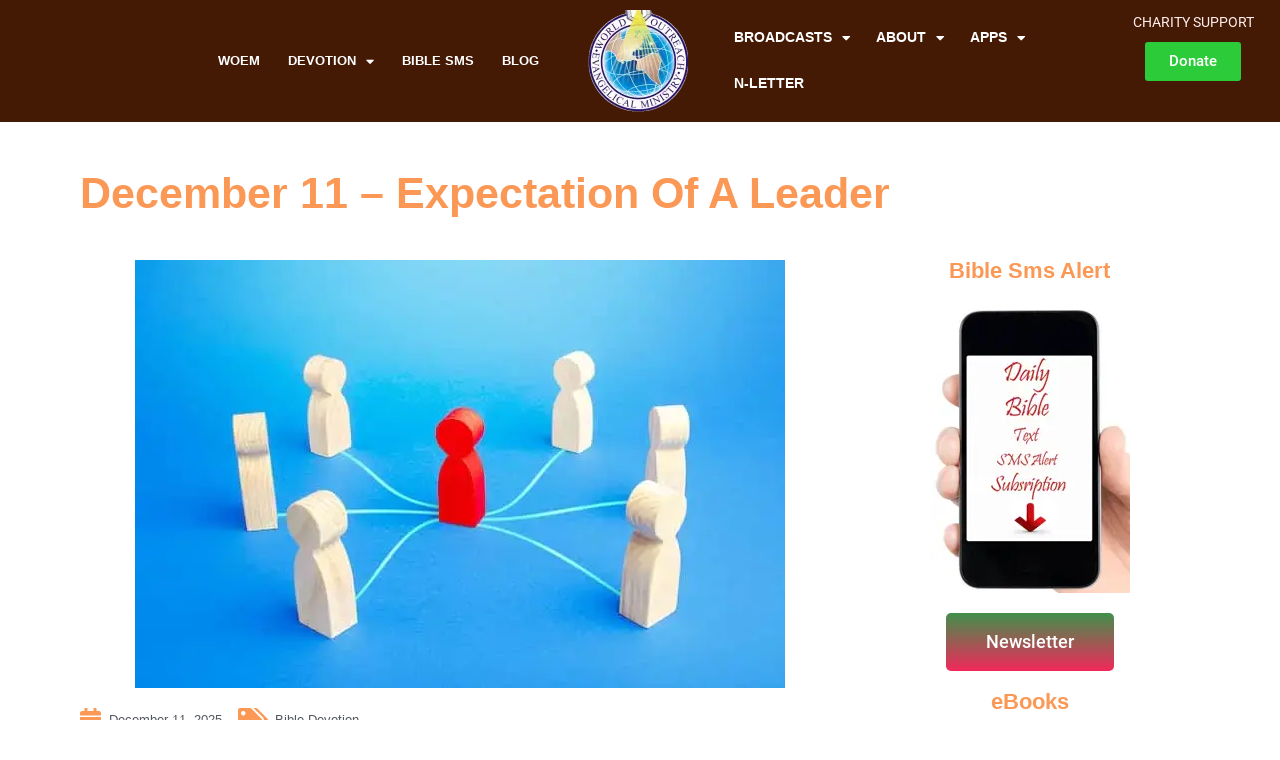

--- FILE ---
content_type: text/html; charset=UTF-8
request_url: https://woem.org/december-11-expectation-of-a-leader/
body_size: 76786
content:
<!DOCTYPE html>
<html lang="en-US" prefix="og: https://ogp.me/ns#">
<head>
	<meta charset="UTF-8">
	<meta name="viewport" content="width=device-width, initial-scale=1.0"/>
			<style>img:is([sizes="auto" i], [sizes^="auto," i]) { contain-intrinsic-size: 3000px 1500px }</style>
	
            <script data-no-defer="1" data-ezscrex="false" data-cfasync="false" data-pagespeed-no-defer data-cookieconsent="ignore">
                var ctPublicFunctions = {"_ajax_nonce":"b733a34f96","_rest_nonce":"a839b628ae","_ajax_url":"\/wp-admin\/admin-ajax.php","_rest_url":"https:\/\/woem.org\/wp-json\/","data__cookies_type":"native","data__ajax_type":"rest","data__bot_detector_enabled":"0","data__frontend_data_log_enabled":1,"cookiePrefix":"","wprocket_detected":false,"host_url":"woem.org","text__ee_click_to_select":"Click to select the whole data","text__ee_original_email":"The complete one is","text__ee_got_it":"Got it","text__ee_blocked":"Blocked","text__ee_cannot_connect":"Cannot connect","text__ee_cannot_decode":"Can not decode email. Unknown reason","text__ee_email_decoder":"CleanTalk email decoder","text__ee_wait_for_decoding":"The magic is on the way!","text__ee_decoding_process":"Please wait a few seconds while we decode the contact data."}
            </script>
        
            <script data-no-defer="1" data-ezscrex="false" data-cfasync="false" data-pagespeed-no-defer data-cookieconsent="ignore">
                var ctPublic = {"_ajax_nonce":"b733a34f96","settings__forms__check_internal":"1","settings__forms__check_external":"1","settings__forms__force_protection":"0","settings__forms__search_test":"1","settings__forms__wc_add_to_cart":"0","settings__data__bot_detector_enabled":"0","settings__sfw__anti_crawler":0,"blog_home":"https:\/\/woem.org\/","pixel__setting":"0","pixel__enabled":false,"pixel__url":null,"data__email_check_before_post":"1","data__email_check_exist_post":"0","data__cookies_type":"native","data__key_is_ok":true,"data__visible_fields_required":true,"wl_brandname":"Anti-Spam by CleanTalk","wl_brandname_short":"CleanTalk","ct_checkjs_key":"bb5a86c784608fbe96b52499abed10da0f29b47bc6f578033581fb69eb117ab1","emailEncoderPassKey":"09c10df51efcdfdd4812c33d12743db3","bot_detector_forms_excluded":"W10=","advancedCacheExists":true,"varnishCacheExists":false,"wc_ajax_add_to_cart":true}
            </script>
        
<!-- Search Engine Optimization by Rank Math - https://rankmath.com/ -->
<title>December 11 - Expectation Of A Leader - World Outreach Evangelical Ministry</title>
<meta name="description" content="Paul explained the qualities that make a person fit for church leadership appointments. Paul said,"/>
<meta name="robots" content="follow, index, max-snippet:-1, max-video-preview:-1, max-image-preview:large"/>
<link rel="canonical" href="https://woem.org/december-11-expectation-of-a-leader/" />
<meta property="og:locale" content="en_US" />
<meta property="og:type" content="article" />
<meta property="og:title" content="December 11 - Expectation Of A Leader - World Outreach Evangelical Ministry" />
<meta property="og:description" content="Paul explained the qualities that make a person fit for church leadership appointments. Paul said," />
<meta property="og:url" content="https://woem.org/december-11-expectation-of-a-leader/" />
<meta property="og:site_name" content="World Outreach Evangelical Ministry" />
<meta property="article:author" content="https://www.facebook.com/thejamestaiwo" />
<meta property="article:section" content="Bible Devotion" />
<meta property="og:image" content="https://woem.org/wp-content/uploads/2022/12/church-leader.jpg" />
<meta property="og:image:secure_url" content="https://woem.org/wp-content/uploads/2022/12/church-leader.jpg" />
<meta property="og:image:width" content="650" />
<meta property="og:image:height" content="428" />
<meta property="og:image:alt" content="church leader" />
<meta property="og:image:type" content="image/jpeg" />
<meta property="article:published_time" content="2025-12-11T00:56:07-05:00" />
<meta name="twitter:card" content="summary_large_image" />
<meta name="twitter:title" content="December 11 - Expectation Of A Leader - World Outreach Evangelical Ministry" />
<meta name="twitter:description" content="Paul explained the qualities that make a person fit for church leadership appointments. Paul said," />
<meta name="twitter:creator" content="@theJamesTaiwo" />
<meta name="twitter:image" content="https://woem.org/wp-content/uploads/2022/12/church-leader.jpg" />
<script type="application/ld+json" class="rank-math-schema">{"@context":"https://schema.org","@graph":[{"@type":"Organization","@id":"https://woem.org/#organization","name":"World Outreach Evangelical Ministry","url":"https://woem.org","logo":{"@type":"ImageObject","@id":"https://woem.org/#logo","url":"https://woem.org/wp-content/uploads/2021/06/cropped-world-evangelical-logo.png","contentUrl":"https://woem.org/wp-content/uploads/2021/06/cropped-world-evangelical-logo.png","caption":"World Outreach Evangelical Ministry","inLanguage":"en-US","width":"512","height":"512"}},{"@type":"WebSite","@id":"https://woem.org/#website","url":"https://woem.org","name":"World Outreach Evangelical Ministry","publisher":{"@id":"https://woem.org/#organization"},"inLanguage":"en-US"},{"@type":"ImageObject","@id":"https://woem.org/wp-content/uploads/2022/12/church-leader.jpg","url":"https://woem.org/wp-content/uploads/2022/12/church-leader.jpg","width":"650","height":"428","caption":"church leader","inLanguage":"en-US"},{"@type":"WebPage","@id":"https://woem.org/december-11-expectation-of-a-leader/#webpage","url":"https://woem.org/december-11-expectation-of-a-leader/","name":"December 11 - Expectation Of A Leader - World Outreach Evangelical Ministry","datePublished":"2025-12-11T00:56:07-05:00","dateModified":"2025-12-11T00:56:07-05:00","isPartOf":{"@id":"https://woem.org/#website"},"primaryImageOfPage":{"@id":"https://woem.org/wp-content/uploads/2022/12/church-leader.jpg"},"inLanguage":"en-US"},{"@type":"Person","@id":"https://woem.org/author/james-taiwo/","name":"James Taiwo","url":"https://woem.org/author/james-taiwo/","image":{"@type":"ImageObject","@id":"https://secure.gravatar.com/avatar/637b6c9535919d80549501b2074040bff8ef7b00e5b20feea43d82341a698bbf?s=96&amp;d=wp_user_avatar&amp;r=g","url":"https://secure.gravatar.com/avatar/637b6c9535919d80549501b2074040bff8ef7b00e5b20feea43d82341a698bbf?s=96&amp;d=wp_user_avatar&amp;r=g","caption":"James Taiwo","inLanguage":"en-US"},"sameAs":["https://jamestaiwo.com","https://www.facebook.com/thejamestaiwo","https://twitter.com/https://twitter.com/theJamesTaiwo"],"worksFor":{"@id":"https://woem.org/#organization"}},{"@type":"BlogPosting","headline":"December 11 - Expectation Of A Leader - World Outreach Evangelical Ministry","datePublished":"2025-12-11T00:56:07-05:00","dateModified":"2025-12-11T00:56:07-05:00","articleSection":"Bible Devotion","author":{"@id":"https://woem.org/author/james-taiwo/","name":"James Taiwo"},"publisher":{"@id":"https://woem.org/#organization"},"description":"Paul explained the qualities that make a person fit for church leadership appointments. Paul said,","name":"December 11 - Expectation Of A Leader - World Outreach Evangelical Ministry","@id":"https://woem.org/december-11-expectation-of-a-leader/#richSnippet","isPartOf":{"@id":"https://woem.org/december-11-expectation-of-a-leader/#webpage"},"image":{"@id":"https://woem.org/wp-content/uploads/2022/12/church-leader.jpg"},"inLanguage":"en-US","mainEntityOfPage":{"@id":"https://woem.org/december-11-expectation-of-a-leader/#webpage"}}]}</script>
<!-- /Rank Math WordPress SEO plugin -->

<link rel='dns-prefetch' href='//maps.googleapis.com' />


<link rel="alternate" type="application/rss+xml" title="World Outreach Evangelical Ministry &raquo; Feed" href="https://woem.org/feed/" />
<link rel="alternate" type="application/rss+xml" title="World Outreach Evangelical Ministry &raquo; Comments Feed" href="https://woem.org/comments/feed/" />
<link rel="alternate" type="application/rss+xml" title="World Outreach Evangelical Ministry &raquo; December 11 &#8211; Expectation Of A Leader Comments Feed" href="https://woem.org/december-11-expectation-of-a-leader/feed/" />
<style id='wp-emoji-styles-inline-css' type='text/css'>

	img.wp-smiley, img.emoji {
		display: inline !important;
		border: none !important;
		box-shadow: none !important;
		height: 1em !important;
		width: 1em !important;
		margin: 0 0.07em !important;
		vertical-align: -0.1em !important;
		background: none !important;
		padding: 0 !important;
	}
</style>
<link rel='stylesheet' id='wp-block-library-css' href='https://woem.org/wp-includes/css/dist/block-library/style.min.css?ver=6.8.3' type='text/css' media='all' />
<style id='classic-theme-styles-inline-css' type='text/css'>
/*! This file is auto-generated */
.wp-block-button__link{color:#fff;background-color:#32373c;border-radius:9999px;box-shadow:none;text-decoration:none;padding:calc(.667em + 2px) calc(1.333em + 2px);font-size:1.125em}.wp-block-file__button{background:#32373c;color:#fff;text-decoration:none}
</style>
<style id='global-styles-inline-css' type='text/css'>
:root{--wp--preset--aspect-ratio--square: 1;--wp--preset--aspect-ratio--4-3: 4/3;--wp--preset--aspect-ratio--3-4: 3/4;--wp--preset--aspect-ratio--3-2: 3/2;--wp--preset--aspect-ratio--2-3: 2/3;--wp--preset--aspect-ratio--16-9: 16/9;--wp--preset--aspect-ratio--9-16: 9/16;--wp--preset--color--black: #000000;--wp--preset--color--cyan-bluish-gray: #abb8c3;--wp--preset--color--white: #ffffff;--wp--preset--color--pale-pink: #f78da7;--wp--preset--color--vivid-red: #cf2e2e;--wp--preset--color--luminous-vivid-orange: #ff6900;--wp--preset--color--luminous-vivid-amber: #fcb900;--wp--preset--color--light-green-cyan: #7bdcb5;--wp--preset--color--vivid-green-cyan: #00d084;--wp--preset--color--pale-cyan-blue: #8ed1fc;--wp--preset--color--vivid-cyan-blue: #0693e3;--wp--preset--color--vivid-purple: #9b51e0;--wp--preset--gradient--vivid-cyan-blue-to-vivid-purple: linear-gradient(135deg,rgba(6,147,227,1) 0%,rgb(155,81,224) 100%);--wp--preset--gradient--light-green-cyan-to-vivid-green-cyan: linear-gradient(135deg,rgb(122,220,180) 0%,rgb(0,208,130) 100%);--wp--preset--gradient--luminous-vivid-amber-to-luminous-vivid-orange: linear-gradient(135deg,rgba(252,185,0,1) 0%,rgba(255,105,0,1) 100%);--wp--preset--gradient--luminous-vivid-orange-to-vivid-red: linear-gradient(135deg,rgba(255,105,0,1) 0%,rgb(207,46,46) 100%);--wp--preset--gradient--very-light-gray-to-cyan-bluish-gray: linear-gradient(135deg,rgb(238,238,238) 0%,rgb(169,184,195) 100%);--wp--preset--gradient--cool-to-warm-spectrum: linear-gradient(135deg,rgb(74,234,220) 0%,rgb(151,120,209) 20%,rgb(207,42,186) 40%,rgb(238,44,130) 60%,rgb(251,105,98) 80%,rgb(254,248,76) 100%);--wp--preset--gradient--blush-light-purple: linear-gradient(135deg,rgb(255,206,236) 0%,rgb(152,150,240) 100%);--wp--preset--gradient--blush-bordeaux: linear-gradient(135deg,rgb(254,205,165) 0%,rgb(254,45,45) 50%,rgb(107,0,62) 100%);--wp--preset--gradient--luminous-dusk: linear-gradient(135deg,rgb(255,203,112) 0%,rgb(199,81,192) 50%,rgb(65,88,208) 100%);--wp--preset--gradient--pale-ocean: linear-gradient(135deg,rgb(255,245,203) 0%,rgb(182,227,212) 50%,rgb(51,167,181) 100%);--wp--preset--gradient--electric-grass: linear-gradient(135deg,rgb(202,248,128) 0%,rgb(113,206,126) 100%);--wp--preset--gradient--midnight: linear-gradient(135deg,rgb(2,3,129) 0%,rgb(40,116,252) 100%);--wp--preset--font-size--small: 13px;--wp--preset--font-size--medium: 20px;--wp--preset--font-size--large: 36px;--wp--preset--font-size--x-large: 42px;--wp--preset--spacing--20: 0.44rem;--wp--preset--spacing--30: 0.67rem;--wp--preset--spacing--40: 1rem;--wp--preset--spacing--50: 1.5rem;--wp--preset--spacing--60: 2.25rem;--wp--preset--spacing--70: 3.38rem;--wp--preset--spacing--80: 5.06rem;--wp--preset--shadow--natural: 6px 6px 9px rgba(0, 0, 0, 0.2);--wp--preset--shadow--deep: 12px 12px 50px rgba(0, 0, 0, 0.4);--wp--preset--shadow--sharp: 6px 6px 0px rgba(0, 0, 0, 0.2);--wp--preset--shadow--outlined: 6px 6px 0px -3px rgba(255, 255, 255, 1), 6px 6px rgba(0, 0, 0, 1);--wp--preset--shadow--crisp: 6px 6px 0px rgba(0, 0, 0, 1);}:where(.is-layout-flex){gap: 0.5em;}:where(.is-layout-grid){gap: 0.5em;}body .is-layout-flex{display: flex;}.is-layout-flex{flex-wrap: wrap;align-items: center;}.is-layout-flex > :is(*, div){margin: 0;}body .is-layout-grid{display: grid;}.is-layout-grid > :is(*, div){margin: 0;}:where(.wp-block-columns.is-layout-flex){gap: 2em;}:where(.wp-block-columns.is-layout-grid){gap: 2em;}:where(.wp-block-post-template.is-layout-flex){gap: 1.25em;}:where(.wp-block-post-template.is-layout-grid){gap: 1.25em;}.has-black-color{color: var(--wp--preset--color--black) !important;}.has-cyan-bluish-gray-color{color: var(--wp--preset--color--cyan-bluish-gray) !important;}.has-white-color{color: var(--wp--preset--color--white) !important;}.has-pale-pink-color{color: var(--wp--preset--color--pale-pink) !important;}.has-vivid-red-color{color: var(--wp--preset--color--vivid-red) !important;}.has-luminous-vivid-orange-color{color: var(--wp--preset--color--luminous-vivid-orange) !important;}.has-luminous-vivid-amber-color{color: var(--wp--preset--color--luminous-vivid-amber) !important;}.has-light-green-cyan-color{color: var(--wp--preset--color--light-green-cyan) !important;}.has-vivid-green-cyan-color{color: var(--wp--preset--color--vivid-green-cyan) !important;}.has-pale-cyan-blue-color{color: var(--wp--preset--color--pale-cyan-blue) !important;}.has-vivid-cyan-blue-color{color: var(--wp--preset--color--vivid-cyan-blue) !important;}.has-vivid-purple-color{color: var(--wp--preset--color--vivid-purple) !important;}.has-black-background-color{background-color: var(--wp--preset--color--black) !important;}.has-cyan-bluish-gray-background-color{background-color: var(--wp--preset--color--cyan-bluish-gray) !important;}.has-white-background-color{background-color: var(--wp--preset--color--white) !important;}.has-pale-pink-background-color{background-color: var(--wp--preset--color--pale-pink) !important;}.has-vivid-red-background-color{background-color: var(--wp--preset--color--vivid-red) !important;}.has-luminous-vivid-orange-background-color{background-color: var(--wp--preset--color--luminous-vivid-orange) !important;}.has-luminous-vivid-amber-background-color{background-color: var(--wp--preset--color--luminous-vivid-amber) !important;}.has-light-green-cyan-background-color{background-color: var(--wp--preset--color--light-green-cyan) !important;}.has-vivid-green-cyan-background-color{background-color: var(--wp--preset--color--vivid-green-cyan) !important;}.has-pale-cyan-blue-background-color{background-color: var(--wp--preset--color--pale-cyan-blue) !important;}.has-vivid-cyan-blue-background-color{background-color: var(--wp--preset--color--vivid-cyan-blue) !important;}.has-vivid-purple-background-color{background-color: var(--wp--preset--color--vivid-purple) !important;}.has-black-border-color{border-color: var(--wp--preset--color--black) !important;}.has-cyan-bluish-gray-border-color{border-color: var(--wp--preset--color--cyan-bluish-gray) !important;}.has-white-border-color{border-color: var(--wp--preset--color--white) !important;}.has-pale-pink-border-color{border-color: var(--wp--preset--color--pale-pink) !important;}.has-vivid-red-border-color{border-color: var(--wp--preset--color--vivid-red) !important;}.has-luminous-vivid-orange-border-color{border-color: var(--wp--preset--color--luminous-vivid-orange) !important;}.has-luminous-vivid-amber-border-color{border-color: var(--wp--preset--color--luminous-vivid-amber) !important;}.has-light-green-cyan-border-color{border-color: var(--wp--preset--color--light-green-cyan) !important;}.has-vivid-green-cyan-border-color{border-color: var(--wp--preset--color--vivid-green-cyan) !important;}.has-pale-cyan-blue-border-color{border-color: var(--wp--preset--color--pale-cyan-blue) !important;}.has-vivid-cyan-blue-border-color{border-color: var(--wp--preset--color--vivid-cyan-blue) !important;}.has-vivid-purple-border-color{border-color: var(--wp--preset--color--vivid-purple) !important;}.has-vivid-cyan-blue-to-vivid-purple-gradient-background{background: var(--wp--preset--gradient--vivid-cyan-blue-to-vivid-purple) !important;}.has-light-green-cyan-to-vivid-green-cyan-gradient-background{background: var(--wp--preset--gradient--light-green-cyan-to-vivid-green-cyan) !important;}.has-luminous-vivid-amber-to-luminous-vivid-orange-gradient-background{background: var(--wp--preset--gradient--luminous-vivid-amber-to-luminous-vivid-orange) !important;}.has-luminous-vivid-orange-to-vivid-red-gradient-background{background: var(--wp--preset--gradient--luminous-vivid-orange-to-vivid-red) !important;}.has-very-light-gray-to-cyan-bluish-gray-gradient-background{background: var(--wp--preset--gradient--very-light-gray-to-cyan-bluish-gray) !important;}.has-cool-to-warm-spectrum-gradient-background{background: var(--wp--preset--gradient--cool-to-warm-spectrum) !important;}.has-blush-light-purple-gradient-background{background: var(--wp--preset--gradient--blush-light-purple) !important;}.has-blush-bordeaux-gradient-background{background: var(--wp--preset--gradient--blush-bordeaux) !important;}.has-luminous-dusk-gradient-background{background: var(--wp--preset--gradient--luminous-dusk) !important;}.has-pale-ocean-gradient-background{background: var(--wp--preset--gradient--pale-ocean) !important;}.has-electric-grass-gradient-background{background: var(--wp--preset--gradient--electric-grass) !important;}.has-midnight-gradient-background{background: var(--wp--preset--gradient--midnight) !important;}.has-small-font-size{font-size: var(--wp--preset--font-size--small) !important;}.has-medium-font-size{font-size: var(--wp--preset--font-size--medium) !important;}.has-large-font-size{font-size: var(--wp--preset--font-size--large) !important;}.has-x-large-font-size{font-size: var(--wp--preset--font-size--x-large) !important;}
:where(.wp-block-post-template.is-layout-flex){gap: 1.25em;}:where(.wp-block-post-template.is-layout-grid){gap: 1.25em;}
:where(.wp-block-columns.is-layout-flex){gap: 2em;}:where(.wp-block-columns.is-layout-grid){gap: 2em;}
:root :where(.wp-block-pullquote){font-size: 1.5em;line-height: 1.6;}
</style>
<link rel='stylesheet' id='cleantalk-public-css-css' href='https://woem.org/wp-content/cache/background-css/1/woem.org/wp-content/plugins/cleantalk-spam-protect/css/cleantalk-public.min.css?ver=6.70.1_1766156406&wpr_t=1768343415' type='text/css' media='all' />
<link rel='stylesheet' id='cleantalk-email-decoder-css-css' href='https://woem.org/wp-content/plugins/cleantalk-spam-protect/css/cleantalk-email-decoder.min.css?ver=6.70.1_1766156406' type='text/css' media='all' />
<link data-minify="1" rel='stylesheet' id='master-popups-css' href='https://woem.org/wp-content/cache/background-css/1/woem.org/wp-content/cache/min/1/wp-content/plugins/master-popups/assets/public/css/master-popups.min.css?ver=1767364944&wpr_t=1768343415' type='text/css' media='all' />
<link data-minify="1" rel='stylesheet' id='mpp-font-awesome-css' href='https://woem.org/wp-content/cache/min/1/wp-content/plugins/master-popups/assets/public/css/font-awesome.css?ver=1767364944' type='text/css' media='all' />
<link data-minify="1" rel='stylesheet' id='mpp-fontface-fontawesome-css' href='https://woem.org/wp-content/cache/min/1/wp-content/plugins/master-popups/assets/public/css/mpp-fontface-fontawesome.css?ver=1767364944' type='text/css' media='all' />
<link data-minify="1" rel='stylesheet' id='quote-newsletter-css' href='https://woem.org/wp-content/cache/min/1/wp-content/plugins/quote-newsletter/public/css/quote-newsletter-public.css?ver=1767364944' type='text/css' media='all' />
<link rel='stylesheet' id='toastr-css-css' href='https://woem.org/wp-content/plugins/better-payment/assets/vendor/toastr/css/toastr.min.css?ver=6.8.3' type='text/css' media='all' />
<link rel='stylesheet' id='cute-alert-css' href='https://woem.org/wp-content/plugins/metform/public/assets/lib/cute-alert/style.css?ver=4.0.6' type='text/css' media='all' />
<link rel='stylesheet' id='text-editor-style-css' href='https://woem.org/wp-content/plugins/metform/public/assets/css/text-editor.css?ver=4.0.6' type='text/css' media='all' />
<link data-minify="1" rel='stylesheet' id='elementor-icons-css' href='https://woem.org/wp-content/cache/min/1/wp-content/plugins/elementor/assets/lib/eicons/css/elementor-icons.min.css?ver=1767364944' type='text/css' media='all' />
<link rel='stylesheet' id='elementor-frontend-css' href='https://woem.org/wp-content/plugins/elementor/assets/css/frontend.min.css?ver=3.6.7' type='text/css' media='all' />
<style id='elementor-frontend-inline-css' type='text/css'>
.elementor-kit-1825{--e-global-color-primary:#6EC1E4;--e-global-color-secondary:#54595F;--e-global-color-text:#7A7A7A;--e-global-color-accent:#61CE70;--e-global-color-6578b92b:#4054B2;--e-global-color-683e3e12:#23A455;--e-global-color-58189e96:#000;--e-global-color-100d4673:#FFF;--e-global-typography-primary-font-family:"Roboto";--e-global-typography-primary-font-weight:600;--e-global-typography-secondary-font-family:"Roboto Slab";--e-global-typography-secondary-font-weight:400;--e-global-typography-text-font-family:"Roboto";--e-global-typography-text-font-weight:400;--e-global-typography-accent-font-family:"Roboto";--e-global-typography-accent-font-weight:500;}.elementor-section.elementor-section-boxed > .elementor-container{max-width:1140px;}.e-container{--container-max-width:1140px;}{}h1 xs-banner-inner-section parallax-window{display:var(--page-title-display);}@media(max-width:1024px){.elementor-section.elementor-section-boxed > .elementor-container{max-width:1024px;}.e-container{--container-max-width:1024px;}}@media(max-width:767px){.elementor-section.elementor-section-boxed > .elementor-container{max-width:767px;}.e-container{--container-max-width:767px;}}
.elementor-widget-heading .elementor-heading-title{color:var( --e-global-color-primary );font-family:var( --e-global-typography-primary-font-family ), Sans-serif;font-weight:var( --e-global-typography-primary-font-weight );}.elementor-widget-image .widget-image-caption{color:var( --e-global-color-text );font-family:var( --e-global-typography-text-font-family ), Sans-serif;font-weight:var( --e-global-typography-text-font-weight );}.elementor-widget-text-editor{color:var( --e-global-color-text );font-family:var( --e-global-typography-text-font-family ), Sans-serif;font-weight:var( --e-global-typography-text-font-weight );}.elementor-widget-text-editor.elementor-drop-cap-view-stacked .elementor-drop-cap{background-color:var( --e-global-color-primary );}.elementor-widget-text-editor.elementor-drop-cap-view-framed .elementor-drop-cap, .elementor-widget-text-editor.elementor-drop-cap-view-default .elementor-drop-cap{color:var( --e-global-color-primary );border-color:var( --e-global-color-primary );}.elementor-widget-button .elementor-button{font-family:var( --e-global-typography-accent-font-family ), Sans-serif;font-weight:var( --e-global-typography-accent-font-weight );background-color:var( --e-global-color-accent );}.elementor-widget-divider{--divider-color:var( --e-global-color-secondary );}.elementor-widget-divider .elementor-divider__text{color:var( --e-global-color-secondary );font-family:var( --e-global-typography-secondary-font-family ), Sans-serif;font-weight:var( --e-global-typography-secondary-font-weight );}.elementor-widget-divider.elementor-view-stacked .elementor-icon{background-color:var( --e-global-color-secondary );}.elementor-widget-divider.elementor-view-framed .elementor-icon, .elementor-widget-divider.elementor-view-default .elementor-icon{color:var( --e-global-color-secondary );border-color:var( --e-global-color-secondary );}.elementor-widget-divider.elementor-view-framed .elementor-icon, .elementor-widget-divider.elementor-view-default .elementor-icon svg{fill:var( --e-global-color-secondary );}.elementor-widget-image-box .elementor-image-box-title{color:var( --e-global-color-primary );font-family:var( --e-global-typography-primary-font-family ), Sans-serif;font-weight:var( --e-global-typography-primary-font-weight );}.elementor-widget-image-box .elementor-image-box-description{color:var( --e-global-color-text );font-family:var( --e-global-typography-text-font-family ), Sans-serif;font-weight:var( --e-global-typography-text-font-weight );}.elementor-widget-icon.elementor-view-stacked .elementor-icon{background-color:var( --e-global-color-primary );}.elementor-widget-icon.elementor-view-framed .elementor-icon, .elementor-widget-icon.elementor-view-default .elementor-icon{color:var( --e-global-color-primary );border-color:var( --e-global-color-primary );}.elementor-widget-icon.elementor-view-framed .elementor-icon, .elementor-widget-icon.elementor-view-default .elementor-icon svg{fill:var( --e-global-color-primary );}.elementor-widget-icon-box.elementor-view-stacked .elementor-icon{background-color:var( --e-global-color-primary );}.elementor-widget-icon-box.elementor-view-framed .elementor-icon, .elementor-widget-icon-box.elementor-view-default .elementor-icon{fill:var( --e-global-color-primary );color:var( --e-global-color-primary );border-color:var( --e-global-color-primary );}.elementor-widget-icon-box .elementor-icon-box-title{color:var( --e-global-color-primary );}.elementor-widget-icon-box .elementor-icon-box-title, .elementor-widget-icon-box .elementor-icon-box-title a{font-family:var( --e-global-typography-primary-font-family ), Sans-serif;font-weight:var( --e-global-typography-primary-font-weight );}.elementor-widget-icon-box .elementor-icon-box-description{color:var( --e-global-color-text );font-family:var( --e-global-typography-text-font-family ), Sans-serif;font-weight:var( --e-global-typography-text-font-weight );}.elementor-widget-star-rating .elementor-star-rating__title{color:var( --e-global-color-text );font-family:var( --e-global-typography-text-font-family ), Sans-serif;font-weight:var( --e-global-typography-text-font-weight );}.elementor-widget-image-gallery .gallery-item .gallery-caption{font-family:var( --e-global-typography-accent-font-family ), Sans-serif;font-weight:var( --e-global-typography-accent-font-weight );}.elementor-widget-icon-list .elementor-icon-list-item:not(:last-child):after{border-color:var( --e-global-color-text );}.elementor-widget-icon-list .elementor-icon-list-icon i{color:var( --e-global-color-primary );}.elementor-widget-icon-list .elementor-icon-list-icon svg{fill:var( --e-global-color-primary );}.elementor-widget-icon-list .elementor-icon-list-text{color:var( --e-global-color-secondary );}.elementor-widget-icon-list .elementor-icon-list-item > .elementor-icon-list-text, .elementor-widget-icon-list .elementor-icon-list-item > a{font-family:var( --e-global-typography-text-font-family ), Sans-serif;font-weight:var( --e-global-typography-text-font-weight );}.elementor-widget-counter .elementor-counter-number-wrapper{color:var( --e-global-color-primary );font-family:var( --e-global-typography-primary-font-family ), Sans-serif;font-weight:var( --e-global-typography-primary-font-weight );}.elementor-widget-counter .elementor-counter-title{color:var( --e-global-color-secondary );font-family:var( --e-global-typography-secondary-font-family ), Sans-serif;font-weight:var( --e-global-typography-secondary-font-weight );}.elementor-widget-progress .elementor-progress-wrapper .elementor-progress-bar{background-color:var( --e-global-color-primary );}.elementor-widget-progress .elementor-title{color:var( --e-global-color-primary );font-family:var( --e-global-typography-text-font-family ), Sans-serif;font-weight:var( --e-global-typography-text-font-weight );}.elementor-widget-testimonial .elementor-testimonial-content{color:var( --e-global-color-text );font-family:var( --e-global-typography-text-font-family ), Sans-serif;font-weight:var( --e-global-typography-text-font-weight );}.elementor-widget-testimonial .elementor-testimonial-name{color:var( --e-global-color-primary );font-family:var( --e-global-typography-primary-font-family ), Sans-serif;font-weight:var( --e-global-typography-primary-font-weight );}.elementor-widget-testimonial .elementor-testimonial-job{color:var( --e-global-color-secondary );font-family:var( --e-global-typography-secondary-font-family ), Sans-serif;font-weight:var( --e-global-typography-secondary-font-weight );}.elementor-widget-tabs .elementor-tab-title, .elementor-widget-tabs .elementor-tab-title a{color:var( --e-global-color-primary );}.elementor-widget-tabs .elementor-tab-title.elementor-active,
					 .elementor-widget-tabs .elementor-tab-title.elementor-active a{color:var( --e-global-color-accent );}.elementor-widget-tabs .elementor-tab-title{font-family:var( --e-global-typography-primary-font-family ), Sans-serif;font-weight:var( --e-global-typography-primary-font-weight );}.elementor-widget-tabs .elementor-tab-content{color:var( --e-global-color-text );font-family:var( --e-global-typography-text-font-family ), Sans-serif;font-weight:var( --e-global-typography-text-font-weight );}.elementor-widget-accordion .elementor-accordion-icon, .elementor-widget-accordion .elementor-accordion-title{color:var( --e-global-color-primary );}.elementor-widget-accordion .elementor-accordion-icon svg{fill:var( --e-global-color-primary );}.elementor-widget-accordion .elementor-active .elementor-accordion-icon, .elementor-widget-accordion .elementor-active .elementor-accordion-title{color:var( --e-global-color-accent );}.elementor-widget-accordion .elementor-active .elementor-accordion-icon svg{fill:var( --e-global-color-accent );}.elementor-widget-accordion .elementor-accordion-title{font-family:var( --e-global-typography-primary-font-family ), Sans-serif;font-weight:var( --e-global-typography-primary-font-weight );}.elementor-widget-accordion .elementor-tab-content{color:var( --e-global-color-text );font-family:var( --e-global-typography-text-font-family ), Sans-serif;font-weight:var( --e-global-typography-text-font-weight );}.elementor-widget-toggle .elementor-toggle-title, .elementor-widget-toggle .elementor-toggle-icon{color:var( --e-global-color-primary );}.elementor-widget-toggle .elementor-toggle-icon svg{fill:var( --e-global-color-primary );}.elementor-widget-toggle .elementor-tab-title.elementor-active a, .elementor-widget-toggle .elementor-tab-title.elementor-active .elementor-toggle-icon{color:var( --e-global-color-accent );}.elementor-widget-toggle .elementor-toggle-title{font-family:var( --e-global-typography-primary-font-family ), Sans-serif;font-weight:var( --e-global-typography-primary-font-weight );}.elementor-widget-toggle .elementor-tab-content{color:var( --e-global-color-text );font-family:var( --e-global-typography-text-font-family ), Sans-serif;font-weight:var( --e-global-typography-text-font-weight );}.elementor-widget-alert .elementor-alert-title{font-family:var( --e-global-typography-primary-font-family ), Sans-serif;font-weight:var( --e-global-typography-primary-font-weight );}.elementor-widget-alert .elementor-alert-description{font-family:var( --e-global-typography-text-font-family ), Sans-serif;font-weight:var( --e-global-typography-text-font-weight );}.elementor-widget-breadcrumbs{font-family:var( --e-global-typography-secondary-font-family ), Sans-serif;font-weight:var( --e-global-typography-secondary-font-weight );}.elementor-widget-eael-countdown .eael-countdown-digits::after{font-family:var( --e-global-typography-secondary-font-family ), Sans-serif;font-weight:var( --e-global-typography-secondary-font-weight );}.elementor-widget-eael-countdown .eael-countdown-digits{font-family:var( --e-global-typography-secondary-font-family ), Sans-serif;font-weight:var( --e-global-typography-secondary-font-weight );}.elementor-widget-eael-countdown .eael-countdown-label{font-family:var( --e-global-typography-secondary-font-family ), Sans-serif;font-weight:var( --e-global-typography-secondary-font-weight );}.elementor-widget-eael-countdown .eael-countdown-finish-message .expiry-title{font-family:var( --e-global-typography-secondary-font-family ), Sans-serif;font-weight:var( --e-global-typography-secondary-font-weight );}.eael-countdown-finish-text{font-family:var( --e-global-typography-secondary-font-family ), Sans-serif;font-weight:var( --e-global-typography-secondary-font-weight );}.elementor-widget-eael-creative-button .eael-creative-button .cretive-button-text, .elementor-widget-eael-creative-button .eael-creative-button--winona::after, .elementor-widget-eael-creative-button .eael-creative-button--rayen::before, .elementor-widget-eael-creative-button .eael-creative-button--tamaya::after, .elementor-widget-eael-creative-button .eael-creative-button--tamaya::before{font-family:var( --e-global-typography-primary-font-family ), Sans-serif;font-weight:var( --e-global-typography-primary-font-weight );}.elementor-widget-eael-dual-color-header .eael-dch-separator-wrap i{color:var( --e-global-color-primary );}.elementor-widget-eael-fancy-text .eael-fancy-text-prefix{font-family:var( --e-global-typography-primary-font-family ), Sans-serif;font-weight:var( --e-global-typography-primary-font-weight );}.elementor-widget-eael-fancy-text .eael-fancy-text-strings, .elementor-widget-eael-fancy-text .typed-cursor{font-family:var( --e-global-typography-primary-font-family ), Sans-serif;font-weight:var( --e-global-typography-primary-font-weight );}.elementor-widget-eael-fancy-text .eael-fancy-text-suffix{font-family:var( --e-global-typography-primary-font-family ), Sans-serif;font-weight:var( --e-global-typography-primary-font-weight );}.elementor-widget-eael-feature-list .connector-type-classic .connector{border-color:var( --e-global-color-primary );}.elementor-widget-eael-feature-list .connector-type-modern .eael-feature-list-item:before, .elementor-widget-eael-feature-list .connector-type-modern .eael-feature-list-item:after{border-color:var( --e-global-color-primary );}.elementor-widget-eael-feature-list .eael-feature-list-content-box .eael-feature-list-title, .elementor-widget-eael-feature-list .eael-feature-list-content-box .eael-feature-list-title > a, .elementor-widget-eael-feature-list .eael-feature-list-content-box .eael-feature-list-title:visited{color:var( --e-global-color-primary );}.elementor-widget-eael-feature-list .eael-feature-list-content-box .eael-feature-list-title, .elementor-widget-eael-feature-list .eael-feature-list-content-box .eael-feature-list-title a{font-family:var( --e-global-typography-primary-font-family ), Sans-serif;font-weight:var( --e-global-typography-primary-font-weight );}.elementor-widget-eael-feature-list .eael-feature-list-content-box .eael-feature-list-content{color:var( --e-global-color-text );font-family:var( --e-global-typography-text-font-family ), Sans-serif;font-weight:var( --e-global-typography-text-font-weight );}.elementor-widget-eael-filterable-gallery .fg-caption-head .fg-item-price{font-family:var( --e-global-typography-text-font-family ), Sans-serif;font-weight:var( --e-global-typography-text-font-weight );}.elementor-widget-eael-filterable-gallery .fg-caption-head .fg-item-ratings{font-family:var( --e-global-typography-text-font-family ), Sans-serif;font-weight:var( --e-global-typography-text-font-weight );}.elementor-widget-eael-filterable-gallery .fg-item-category span{font-family:var( --e-global-typography-text-font-family ), Sans-serif;font-weight:var( --e-global-typography-text-font-weight );}.elementor-widget-eael-filterable-gallery .fg-filter-trigger > span{font-family:var( --e-global-typography-text-font-family ), Sans-serif;font-weight:var( --e-global-typography-text-font-weight );}.elementor-widget-eael-filterable-gallery .fg-layout-3-filter-controls li.control{font-family:var( --e-global-typography-text-font-family ), Sans-serif;font-weight:var( --e-global-typography-text-font-weight );}.elementor-widget-eael-filterable-gallery .eael-gallery-load-more .eael-filterable-gallery-load-more-text{font-family:var( --e-global-typography-text-font-family ), Sans-serif;font-weight:var( --e-global-typography-text-font-weight );}.elementor-widget-eael-nft-gallery .eael-nft-gallery-load-more .eael-nft-gallery-load-more-text{font-family:var( --e-global-typography-text-font-family ), Sans-serif;font-weight:var( --e-global-typography-text-font-weight );}.elementor-widget-eael-progress-bar .eael-progressbar-title{font-family:var( --e-global-typography-primary-font-family ), Sans-serif;font-weight:var( --e-global-typography-primary-font-weight );}.elementor-widget-eael-progress-bar .eael-progressbar-line-fill.eael-has-inner-title{font-family:var( --e-global-typography-primary-font-family ), Sans-serif;font-weight:var( --e-global-typography-primary-font-weight );}.elementor-widget-eael-progress-bar .eael-progressbar-count-wrap{font-family:var( --e-global-typography-primary-font-family ), Sans-serif;font-weight:var( --e-global-typography-primary-font-weight );}.elementor-widget-eael-progress-bar .eael-progressbar-half-circle-after span{font-family:var( --e-global-typography-primary-font-family ), Sans-serif;font-weight:var( --e-global-typography-primary-font-weight );}.elementor-widget-eael-simple-menu .eael-simple-menu >li > a, .eael-simple-menu-container .eael-simple-menu-toggle-text{font-family:var( --e-global-typography-primary-font-family ), Sans-serif;font-weight:var( --e-global-typography-primary-font-weight );}.elementor-widget-eael-simple-menu .eael-simple-menu li ul li > a{font-family:var( --e-global-typography-primary-font-family ), Sans-serif;font-weight:var( --e-global-typography-primary-font-weight );}.elementor-widget-mf-button .mf-btn-wraper svg{fill:var( --e-global-color-primary );}.elementor-widget-mf-button .mf-btn-wraper i{color:var( --e-global-color-primary );}.elementor-widget-mf-button .metform-btn:hover svg{fill:var( --e-global-color-primary );}.elementor-widget-mf-button .metform-btn:hover i{color:var( --e-global-color-primary );}.elementor-widget-mf-text .mf-input-label{color:var( --e-global-color-primary );font-family:var( --e-global-typography-primary-font-family ), Sans-serif;font-weight:var( --e-global-typography-primary-font-weight );}.elementor-widget-mf-text .mf-input-required-indicator{color:var( --e-global-color-primary );}.elementor-widget-mf-text .mf-input-wrapper .mf-input[aria-invalid="true"], .elementor-widget-mf-text .mf-input-wrapper .mf-input.mf-invalid{border-color:var( --e-global-color-primary );}.elementor-widget-mf-text .mf-error-message{color:var( --e-global-color-primary );font-family:var( --e-global-typography-primary-font-family ), Sans-serif;font-weight:var( --e-global-typography-primary-font-weight );}.elementor-widget-mf-text .mf-input, .elementor-widget-mf-text .elementor-widget-mf-text .mf-input-wrapper .iti--separate-dial-code .iti__selected-flag, .elementor-widget-mf-text .mf-input-wrapper .iti--separate-dial-code .iti__selected-dial-code{color:var( --e-global-color-primary );}.elementor-widget-mf-text .irs--round .irs-bar, .elementor-widget-mf-text .irs--round .irs-from, .elementor-widget-mf-text .irs--round .irs-to, .elementor-widget-mf-text .irs--round .irs-single{background-color:var( --e-global-color-primary );}.elementor-widget-mf-text .irs--round .irs-handle{border-color:var( --e-global-color-primary );}.elementor-widget-mf-text .irs--round .irs-from:before, .elementor-widget-mf-text .irs--round .irs-to:before, .elementor-widget-mf-text .irs--round .irs-single:before{border-top-color:var( --e-global-color-primary );}.elementor-widget-mf-text .mf_select__single-value{color:var( --e-global-color-primary );}.elementor-widget-mf-text .mf-input-wrapper{border-color:var( --e-global-color-primary );}.elementor-widget-mf-text .mf-input-wrapper .input-range__track--active{background-color:var( --e-global-color-primary );}.elementor-widget-mf-text .mf-input-wrapper .asRange .asRange-pointer .asRange-tip{background-color:var( --e-global-color-primary );border-color:var( --e-global-color-primary );}.elementor-widget-mf-text .mf-input-file-upload-label, .elementor-widget-mf-text .mf-input-calculation-total{color:var( --e-global-color-primary );}.elementor-widget-mf-text .mf-input-file-upload-label svg path{stroke:var( --e-global-color-primary );fill:var( --e-global-color-primary );}.elementor-widget-mf-text .mf_multiselect__multi-value__label, .elementor-widget-mf-text .mf_multiselect__multi-value__remove,.elementor-widget-mf-text .mf_multiselect__menu-notice--no-options{color:var( --e-global-color-primary );}.elementor-widget-mf-text .mf-input:hover, .elementor-widget-mf-text .mf-input-wrapper:hover .iti--separate-dial-code .iti__selected-flag, .elementor-widget-mf-text .mf-input-wrapper:hover .iti--separate-dial-code .iti__selected-dial-code{color:var( --e-global-color-primary );}.elementor-widget-mf-text .irs--round .irs-handle:hover{border-color:var( --e-global-color-primary );}.elementor-widget-mf-text .mf-input-file-upload-label:hover{color:var( --e-global-color-primary );}.elementor-widget-mf-text .mf-input:hover .mf_select__single-value{color:var( --e-global-color-primary );}.elementor-widget-mf-text .mf-file-upload-container:hover .mf-input-file-upload-label svg path{stroke:var( --e-global-color-primary );fill:var( --e-global-color-primary );}.elementor-widget-mf-text .mf_multiselect__multi-value:hover .mf_multiselect__multi-value__label, .elementor-widget-mf-text .mf_multiselect__multi-value:hover .mf_multiselect__multi-value__remove,.elementor-widget-mf-text .mf_multiselect__menu-notice--no-options:hover{color:var( --e-global-color-primary );}.elementor-widget-mf-text .mf-input:focus, .elementor-widget-mf-text .mf-input-wrapper:focus .iti--separate-dial-code .iti__selected-flag, .elementor-widget-mf-text .mf-input-wrapper:focus .iti--separate-dial-code .iti__selected-dial-code{color:var( --e-global-color-primary );}.elementor-widget-mf-text .irs--round .irs-handle:focus{border-color:var( --e-global-color-primary );}.elementor-widget-mf-text .mf-file-upload-container:focus .mf-input-file-upload-label, .elementor-widget-mf-text .mf-file-upload-container:focus .mf-image-label, .elementor-widget-mf-text .mf-input-calculation-total:focus{color:var( --e-global-color-primary );}.elementor-widget-mf-text .mf-input > .mf_select__control--is-focused .mf_select__single-value{color:var( --e-global-color-primary );}.elementor-widget-mf-text .mf-file-upload-container:focus .mf-input-file-upload-label svg path{stroke:var( --e-global-color-primary );fill:var( --e-global-color-primary );}.elementor-widget-mf-text .mf-input-calculation-total:focus, .elementor-widget-mf-text .mf_multiselect__option:focus, .elementor-widget-mf-text .mf_multiselect__multi-value:focus .mf_multiselect__multi-value__label, .elementor-widget-mf-text .mf_multiselect__multi-value:focus .mf_multiselect__multi-value__remove, .elementor-widget-mf-text .mf_multiselect__menu-notice--no-options:focus{color:var( --e-global-color-primary );}.elementor-widget-mf-text .mf-input, .elementor-widget-mf-text .irs--round .irs-single, .elementor-widget-mf-text .asRange .asRange-pointer .asRange-tip, .elementor-widget-mf-text .mf-file-upload-container .mf-input-file-upload-label, .elementor-widget-mf-text .mf-input-wrapper .iti--separate-dial-code .iti__selected-flag, .elementor-widget-mf-text .mf-input-calculation-total, .elementor-widget-mf-text .mf-input-wrapper .input-range__label-container{font-family:var( --e-global-typography-primary-font-family ), Sans-serif;font-weight:var( --e-global-typography-primary-font-weight );}.elementor-widget-mf-text :is(.mf_select__placeholder, .mf_multiselect__placeholder, .text), 
							   .elementor-widget-mf-text .mf-input::placeholder,
							   .elementor-widget-mf-text .mf-time-input::before{font-family:var( --e-global-typography-primary-font-family ), Sans-serif;font-weight:var( --e-global-typography-primary-font-weight );}.elementor-widget-mf-text .mf-input:not([type="submit"]):not([type="checkbox"]):not([type="radio"])::-webkit-input-placeholder{color:var( --e-global-color-primary );}.elementor-widget-mf-text .mf-input:not([type="submit"]):not([type="checkbox"]):not([type="radio"])::-moz-placeholder{color:var( --e-global-color-primary );}.elementor-widget-mf-text .mf-input:not([type="submit"]):not([type="checkbox"]):not([type="radio"]):-ms-input-placeholder{color:var( --e-global-color-primary );}.elementor-widget-mf-text .mf-input:not([type="submit"]):not([type="checkbox"]):not([type="radio"]):-moz-placeholder{color:var( --e-global-color-primary );}.elementor-widget-mf-text .mf-time-input::before{color:var( --e-global-color-primary );}.elementor-widget-mf-text .mf-input::-webkit-input-placeholder{color:var( --e-global-color-primary );}.elementor-widget-mf-text .mf-input::-moz-placeholder{color:var( --e-global-color-primary );}.elementor-widget-mf-text .mf-input:-ms-input-placeholder{color:var( --e-global-color-primary );}.elementor-widget-mf-text .mf-input:-moz-placeholder{color:var( --e-global-color-primary );}.elementor-widget-mf-text :is(.mf_select__placeholder, .mf_multiselect__placeholder){color:var( --e-global-color-primary );}.elementor-widget-mf-text .mf-input-help{font-family:var( --e-global-typography-primary-font-family ), Sans-serif;font-weight:var( --e-global-typography-primary-font-weight );color:var( --e-global-color-primary );}.elementor-widget-mf-email .mf-input-label{color:var( --e-global-color-primary );font-family:var( --e-global-typography-primary-font-family ), Sans-serif;font-weight:var( --e-global-typography-primary-font-weight );}.elementor-widget-mf-email .mf-input-required-indicator{color:var( --e-global-color-primary );}.elementor-widget-mf-email .mf-input-wrapper .mf-input[aria-invalid="true"], .elementor-widget-mf-email .mf-input-wrapper .mf-input.mf-invalid{border-color:var( --e-global-color-primary );}.elementor-widget-mf-email .mf-error-message{color:var( --e-global-color-primary );font-family:var( --e-global-typography-primary-font-family ), Sans-serif;font-weight:var( --e-global-typography-primary-font-weight );}.elementor-widget-mf-email .mf-input, .elementor-widget-mf-email .elementor-widget-mf-email .mf-input-wrapper .iti--separate-dial-code .iti__selected-flag, .elementor-widget-mf-email .mf-input-wrapper .iti--separate-dial-code .iti__selected-dial-code{color:var( --e-global-color-primary );}.elementor-widget-mf-email .irs--round .irs-bar, .elementor-widget-mf-email .irs--round .irs-from, .elementor-widget-mf-email .irs--round .irs-to, .elementor-widget-mf-email .irs--round .irs-single{background-color:var( --e-global-color-primary );}.elementor-widget-mf-email .irs--round .irs-handle{border-color:var( --e-global-color-primary );}.elementor-widget-mf-email .irs--round .irs-from:before, .elementor-widget-mf-email .irs--round .irs-to:before, .elementor-widget-mf-email .irs--round .irs-single:before{border-top-color:var( --e-global-color-primary );}.elementor-widget-mf-email .mf_select__single-value{color:var( --e-global-color-primary );}.elementor-widget-mf-email .mf-input-wrapper{border-color:var( --e-global-color-primary );}.elementor-widget-mf-email .mf-input-wrapper .input-range__track--active{background-color:var( --e-global-color-primary );}.elementor-widget-mf-email .mf-input-wrapper .asRange .asRange-pointer .asRange-tip{background-color:var( --e-global-color-primary );border-color:var( --e-global-color-primary );}.elementor-widget-mf-email .mf-input-file-upload-label, .elementor-widget-mf-email .mf-input-calculation-total{color:var( --e-global-color-primary );}.elementor-widget-mf-email .mf-input-file-upload-label svg path{stroke:var( --e-global-color-primary );fill:var( --e-global-color-primary );}.elementor-widget-mf-email .mf_multiselect__multi-value__label, .elementor-widget-mf-email .mf_multiselect__multi-value__remove,.elementor-widget-mf-email .mf_multiselect__menu-notice--no-options{color:var( --e-global-color-primary );}.elementor-widget-mf-email .mf-input:hover, .elementor-widget-mf-email .mf-input-wrapper:hover .iti--separate-dial-code .iti__selected-flag, .elementor-widget-mf-email .mf-input-wrapper:hover .iti--separate-dial-code .iti__selected-dial-code{color:var( --e-global-color-primary );}.elementor-widget-mf-email .irs--round .irs-handle:hover{border-color:var( --e-global-color-primary );}.elementor-widget-mf-email .mf-input-file-upload-label:hover{color:var( --e-global-color-primary );}.elementor-widget-mf-email .mf-input:hover .mf_select__single-value{color:var( --e-global-color-primary );}.elementor-widget-mf-email .mf-file-upload-container:hover .mf-input-file-upload-label svg path{stroke:var( --e-global-color-primary );fill:var( --e-global-color-primary );}.elementor-widget-mf-email .mf_multiselect__multi-value:hover .mf_multiselect__multi-value__label, .elementor-widget-mf-email .mf_multiselect__multi-value:hover .mf_multiselect__multi-value__remove,.elementor-widget-mf-email .mf_multiselect__menu-notice--no-options:hover{color:var( --e-global-color-primary );}.elementor-widget-mf-email .mf-input:focus, .elementor-widget-mf-email .mf-input-wrapper:focus .iti--separate-dial-code .iti__selected-flag, .elementor-widget-mf-email .mf-input-wrapper:focus .iti--separate-dial-code .iti__selected-dial-code{color:var( --e-global-color-primary );}.elementor-widget-mf-email .irs--round .irs-handle:focus{border-color:var( --e-global-color-primary );}.elementor-widget-mf-email .mf-file-upload-container:focus .mf-input-file-upload-label, .elementor-widget-mf-email .mf-file-upload-container:focus .mf-image-label, .elementor-widget-mf-email .mf-input-calculation-total:focus{color:var( --e-global-color-primary );}.elementor-widget-mf-email .mf-input > .mf_select__control--is-focused .mf_select__single-value{color:var( --e-global-color-primary );}.elementor-widget-mf-email .mf-file-upload-container:focus .mf-input-file-upload-label svg path{stroke:var( --e-global-color-primary );fill:var( --e-global-color-primary );}.elementor-widget-mf-email .mf-input-calculation-total:focus, .elementor-widget-mf-email .mf_multiselect__option:focus, .elementor-widget-mf-email .mf_multiselect__multi-value:focus .mf_multiselect__multi-value__label, .elementor-widget-mf-email .mf_multiselect__multi-value:focus .mf_multiselect__multi-value__remove, .elementor-widget-mf-email .mf_multiselect__menu-notice--no-options:focus{color:var( --e-global-color-primary );}.elementor-widget-mf-email .mf-input, .elementor-widget-mf-email .irs--round .irs-single, .elementor-widget-mf-email .asRange .asRange-pointer .asRange-tip, .elementor-widget-mf-email .mf-file-upload-container .mf-input-file-upload-label, .elementor-widget-mf-email .mf-input-wrapper .iti--separate-dial-code .iti__selected-flag, .elementor-widget-mf-email .mf-input-calculation-total, .elementor-widget-mf-email .mf-input-wrapper .input-range__label-container{font-family:var( --e-global-typography-primary-font-family ), Sans-serif;font-weight:var( --e-global-typography-primary-font-weight );}.elementor-widget-mf-email :is(.mf_select__placeholder, .mf_multiselect__placeholder, .text), 
							   .elementor-widget-mf-email .mf-input::placeholder,
							   .elementor-widget-mf-email .mf-time-input::before{font-family:var( --e-global-typography-primary-font-family ), Sans-serif;font-weight:var( --e-global-typography-primary-font-weight );}.elementor-widget-mf-email .mf-input:not([type="submit"]):not([type="checkbox"]):not([type="radio"])::-webkit-input-placeholder{color:var( --e-global-color-primary );}.elementor-widget-mf-email .mf-input:not([type="submit"]):not([type="checkbox"]):not([type="radio"])::-moz-placeholder{color:var( --e-global-color-primary );}.elementor-widget-mf-email .mf-input:not([type="submit"]):not([type="checkbox"]):not([type="radio"]):-ms-input-placeholder{color:var( --e-global-color-primary );}.elementor-widget-mf-email .mf-input:not([type="submit"]):not([type="checkbox"]):not([type="radio"]):-moz-placeholder{color:var( --e-global-color-primary );}.elementor-widget-mf-email .mf-time-input::before{color:var( --e-global-color-primary );}.elementor-widget-mf-email .mf-input::-webkit-input-placeholder{color:var( --e-global-color-primary );}.elementor-widget-mf-email .mf-input::-moz-placeholder{color:var( --e-global-color-primary );}.elementor-widget-mf-email .mf-input:-ms-input-placeholder{color:var( --e-global-color-primary );}.elementor-widget-mf-email .mf-input:-moz-placeholder{color:var( --e-global-color-primary );}.elementor-widget-mf-email :is(.mf_select__placeholder, .mf_multiselect__placeholder){color:var( --e-global-color-primary );}.elementor-widget-mf-email .mf-input-help{font-family:var( --e-global-typography-primary-font-family ), Sans-serif;font-weight:var( --e-global-typography-primary-font-weight );color:var( --e-global-color-primary );}.elementor-widget-mf-number .mf-input-label{color:var( --e-global-color-primary );font-family:var( --e-global-typography-primary-font-family ), Sans-serif;font-weight:var( --e-global-typography-primary-font-weight );}.elementor-widget-mf-number .mf-input-required-indicator{color:var( --e-global-color-primary );}.elementor-widget-mf-number .mf-input-wrapper .mf-input[aria-invalid="true"], .elementor-widget-mf-number .mf-input-wrapper .mf-input.mf-invalid{border-color:var( --e-global-color-primary );}.elementor-widget-mf-number .mf-error-message{color:var( --e-global-color-primary );font-family:var( --e-global-typography-primary-font-family ), Sans-serif;font-weight:var( --e-global-typography-primary-font-weight );}.elementor-widget-mf-number .mf-input, .elementor-widget-mf-number .elementor-widget-mf-number .mf-input-wrapper .iti--separate-dial-code .iti__selected-flag, .elementor-widget-mf-number .mf-input-wrapper .iti--separate-dial-code .iti__selected-dial-code{color:var( --e-global-color-primary );}.elementor-widget-mf-number .irs--round .irs-bar, .elementor-widget-mf-number .irs--round .irs-from, .elementor-widget-mf-number .irs--round .irs-to, .elementor-widget-mf-number .irs--round .irs-single{background-color:var( --e-global-color-primary );}.elementor-widget-mf-number .irs--round .irs-handle{border-color:var( --e-global-color-primary );}.elementor-widget-mf-number .irs--round .irs-from:before, .elementor-widget-mf-number .irs--round .irs-to:before, .elementor-widget-mf-number .irs--round .irs-single:before{border-top-color:var( --e-global-color-primary );}.elementor-widget-mf-number .mf_select__single-value{color:var( --e-global-color-primary );}.elementor-widget-mf-number .mf-input-wrapper{border-color:var( --e-global-color-primary );}.elementor-widget-mf-number .mf-input-wrapper .input-range__track--active{background-color:var( --e-global-color-primary );}.elementor-widget-mf-number .mf-input-wrapper .asRange .asRange-pointer .asRange-tip{background-color:var( --e-global-color-primary );border-color:var( --e-global-color-primary );}.elementor-widget-mf-number .mf-input-file-upload-label, .elementor-widget-mf-number .mf-input-calculation-total{color:var( --e-global-color-primary );}.elementor-widget-mf-number .mf-input-file-upload-label svg path{stroke:var( --e-global-color-primary );fill:var( --e-global-color-primary );}.elementor-widget-mf-number .mf_multiselect__multi-value__label, .elementor-widget-mf-number .mf_multiselect__multi-value__remove,.elementor-widget-mf-number .mf_multiselect__menu-notice--no-options{color:var( --e-global-color-primary );}.elementor-widget-mf-number .mf-input:hover, .elementor-widget-mf-number .mf-input-wrapper:hover .iti--separate-dial-code .iti__selected-flag, .elementor-widget-mf-number .mf-input-wrapper:hover .iti--separate-dial-code .iti__selected-dial-code{color:var( --e-global-color-primary );}.elementor-widget-mf-number .irs--round .irs-handle:hover{border-color:var( --e-global-color-primary );}.elementor-widget-mf-number .mf-input-file-upload-label:hover{color:var( --e-global-color-primary );}.elementor-widget-mf-number .mf-input:hover .mf_select__single-value{color:var( --e-global-color-primary );}.elementor-widget-mf-number .mf-file-upload-container:hover .mf-input-file-upload-label svg path{stroke:var( --e-global-color-primary );fill:var( --e-global-color-primary );}.elementor-widget-mf-number .mf_multiselect__multi-value:hover .mf_multiselect__multi-value__label, .elementor-widget-mf-number .mf_multiselect__multi-value:hover .mf_multiselect__multi-value__remove,.elementor-widget-mf-number .mf_multiselect__menu-notice--no-options:hover{color:var( --e-global-color-primary );}.elementor-widget-mf-number .mf-input:focus, .elementor-widget-mf-number .mf-input-wrapper:focus .iti--separate-dial-code .iti__selected-flag, .elementor-widget-mf-number .mf-input-wrapper:focus .iti--separate-dial-code .iti__selected-dial-code{color:var( --e-global-color-primary );}.elementor-widget-mf-number .irs--round .irs-handle:focus{border-color:var( --e-global-color-primary );}.elementor-widget-mf-number .mf-file-upload-container:focus .mf-input-file-upload-label, .elementor-widget-mf-number .mf-file-upload-container:focus .mf-image-label, .elementor-widget-mf-number .mf-input-calculation-total:focus{color:var( --e-global-color-primary );}.elementor-widget-mf-number .mf-input > .mf_select__control--is-focused .mf_select__single-value{color:var( --e-global-color-primary );}.elementor-widget-mf-number .mf-file-upload-container:focus .mf-input-file-upload-label svg path{stroke:var( --e-global-color-primary );fill:var( --e-global-color-primary );}.elementor-widget-mf-number .mf-input-calculation-total:focus, .elementor-widget-mf-number .mf_multiselect__option:focus, .elementor-widget-mf-number .mf_multiselect__multi-value:focus .mf_multiselect__multi-value__label, .elementor-widget-mf-number .mf_multiselect__multi-value:focus .mf_multiselect__multi-value__remove, .elementor-widget-mf-number .mf_multiselect__menu-notice--no-options:focus{color:var( --e-global-color-primary );}.elementor-widget-mf-number .mf-input, .elementor-widget-mf-number .irs--round .irs-single, .elementor-widget-mf-number .asRange .asRange-pointer .asRange-tip, .elementor-widget-mf-number .mf-file-upload-container .mf-input-file-upload-label, .elementor-widget-mf-number .mf-input-wrapper .iti--separate-dial-code .iti__selected-flag, .elementor-widget-mf-number .mf-input-calculation-total, .elementor-widget-mf-number .mf-input-wrapper .input-range__label-container{font-family:var( --e-global-typography-primary-font-family ), Sans-serif;font-weight:var( --e-global-typography-primary-font-weight );}.elementor-widget-mf-number :is(.mf_select__placeholder, .mf_multiselect__placeholder, .text), 
							   .elementor-widget-mf-number .mf-input::placeholder,
							   .elementor-widget-mf-number .mf-time-input::before{font-family:var( --e-global-typography-primary-font-family ), Sans-serif;font-weight:var( --e-global-typography-primary-font-weight );}.elementor-widget-mf-number .mf-input:not([type="submit"]):not([type="checkbox"]):not([type="radio"])::-webkit-input-placeholder{color:var( --e-global-color-primary );}.elementor-widget-mf-number .mf-input:not([type="submit"]):not([type="checkbox"]):not([type="radio"])::-moz-placeholder{color:var( --e-global-color-primary );}.elementor-widget-mf-number .mf-input:not([type="submit"]):not([type="checkbox"]):not([type="radio"]):-ms-input-placeholder{color:var( --e-global-color-primary );}.elementor-widget-mf-number .mf-input:not([type="submit"]):not([type="checkbox"]):not([type="radio"]):-moz-placeholder{color:var( --e-global-color-primary );}.elementor-widget-mf-number .mf-time-input::before{color:var( --e-global-color-primary );}.elementor-widget-mf-number .mf-input::-webkit-input-placeholder{color:var( --e-global-color-primary );}.elementor-widget-mf-number .mf-input::-moz-placeholder{color:var( --e-global-color-primary );}.elementor-widget-mf-number .mf-input:-ms-input-placeholder{color:var( --e-global-color-primary );}.elementor-widget-mf-number .mf-input:-moz-placeholder{color:var( --e-global-color-primary );}.elementor-widget-mf-number :is(.mf_select__placeholder, .mf_multiselect__placeholder){color:var( --e-global-color-primary );}.elementor-widget-mf-number .mf-input-help{font-family:var( --e-global-typography-primary-font-family ), Sans-serif;font-weight:var( --e-global-typography-primary-font-weight );color:var( --e-global-color-primary );}.elementor-widget-mf-telephone .mf-input-label{color:var( --e-global-color-primary );font-family:var( --e-global-typography-primary-font-family ), Sans-serif;font-weight:var( --e-global-typography-primary-font-weight );}.elementor-widget-mf-telephone .mf-input-required-indicator{color:var( --e-global-color-primary );}.elementor-widget-mf-telephone .mf-input-wrapper .mf-input[aria-invalid="true"], .elementor-widget-mf-telephone .mf-input-wrapper .mf-input.mf-invalid{border-color:var( --e-global-color-primary );}.elementor-widget-mf-telephone .mf-error-message{color:var( --e-global-color-primary );font-family:var( --e-global-typography-primary-font-family ), Sans-serif;font-weight:var( --e-global-typography-primary-font-weight );}.elementor-widget-mf-telephone .mf-input, .elementor-widget-mf-telephone .elementor-widget-mf-telephone .mf-input-wrapper .iti--separate-dial-code .iti__selected-flag, .elementor-widget-mf-telephone .mf-input-wrapper .iti--separate-dial-code .iti__selected-dial-code{color:var( --e-global-color-primary );}.elementor-widget-mf-telephone .irs--round .irs-bar, .elementor-widget-mf-telephone .irs--round .irs-from, .elementor-widget-mf-telephone .irs--round .irs-to, .elementor-widget-mf-telephone .irs--round .irs-single{background-color:var( --e-global-color-primary );}.elementor-widget-mf-telephone .irs--round .irs-handle{border-color:var( --e-global-color-primary );}.elementor-widget-mf-telephone .irs--round .irs-from:before, .elementor-widget-mf-telephone .irs--round .irs-to:before, .elementor-widget-mf-telephone .irs--round .irs-single:before{border-top-color:var( --e-global-color-primary );}.elementor-widget-mf-telephone .mf_select__single-value{color:var( --e-global-color-primary );}.elementor-widget-mf-telephone .mf-input-wrapper{border-color:var( --e-global-color-primary );}.elementor-widget-mf-telephone .mf-input-wrapper .input-range__track--active{background-color:var( --e-global-color-primary );}.elementor-widget-mf-telephone .mf-input-wrapper .asRange .asRange-pointer .asRange-tip{background-color:var( --e-global-color-primary );border-color:var( --e-global-color-primary );}.elementor-widget-mf-telephone .mf-input-file-upload-label, .elementor-widget-mf-telephone .mf-input-calculation-total{color:var( --e-global-color-primary );}.elementor-widget-mf-telephone .mf-input-file-upload-label svg path{stroke:var( --e-global-color-primary );fill:var( --e-global-color-primary );}.elementor-widget-mf-telephone .mf_multiselect__multi-value__label, .elementor-widget-mf-telephone .mf_multiselect__multi-value__remove,.elementor-widget-mf-telephone .mf_multiselect__menu-notice--no-options{color:var( --e-global-color-primary );}.elementor-widget-mf-telephone .mf-input:hover, .elementor-widget-mf-telephone .mf-input-wrapper:hover .iti--separate-dial-code .iti__selected-flag, .elementor-widget-mf-telephone .mf-input-wrapper:hover .iti--separate-dial-code .iti__selected-dial-code{color:var( --e-global-color-primary );}.elementor-widget-mf-telephone .irs--round .irs-handle:hover{border-color:var( --e-global-color-primary );}.elementor-widget-mf-telephone .mf-input-file-upload-label:hover{color:var( --e-global-color-primary );}.elementor-widget-mf-telephone .mf-input:hover .mf_select__single-value{color:var( --e-global-color-primary );}.elementor-widget-mf-telephone .mf-file-upload-container:hover .mf-input-file-upload-label svg path{stroke:var( --e-global-color-primary );fill:var( --e-global-color-primary );}.elementor-widget-mf-telephone .mf_multiselect__multi-value:hover .mf_multiselect__multi-value__label, .elementor-widget-mf-telephone .mf_multiselect__multi-value:hover .mf_multiselect__multi-value__remove,.elementor-widget-mf-telephone .mf_multiselect__menu-notice--no-options:hover{color:var( --e-global-color-primary );}.elementor-widget-mf-telephone .mf-input:focus, .elementor-widget-mf-telephone .mf-input-wrapper:focus .iti--separate-dial-code .iti__selected-flag, .elementor-widget-mf-telephone .mf-input-wrapper:focus .iti--separate-dial-code .iti__selected-dial-code{color:var( --e-global-color-primary );}.elementor-widget-mf-telephone .irs--round .irs-handle:focus{border-color:var( --e-global-color-primary );}.elementor-widget-mf-telephone .mf-file-upload-container:focus .mf-input-file-upload-label, .elementor-widget-mf-telephone .mf-file-upload-container:focus .mf-image-label, .elementor-widget-mf-telephone .mf-input-calculation-total:focus{color:var( --e-global-color-primary );}.elementor-widget-mf-telephone .mf-input > .mf_select__control--is-focused .mf_select__single-value{color:var( --e-global-color-primary );}.elementor-widget-mf-telephone .mf-file-upload-container:focus .mf-input-file-upload-label svg path{stroke:var( --e-global-color-primary );fill:var( --e-global-color-primary );}.elementor-widget-mf-telephone .mf-input-calculation-total:focus, .elementor-widget-mf-telephone .mf_multiselect__option:focus, .elementor-widget-mf-telephone .mf_multiselect__multi-value:focus .mf_multiselect__multi-value__label, .elementor-widget-mf-telephone .mf_multiselect__multi-value:focus .mf_multiselect__multi-value__remove, .elementor-widget-mf-telephone .mf_multiselect__menu-notice--no-options:focus{color:var( --e-global-color-primary );}.elementor-widget-mf-telephone .mf-input, .elementor-widget-mf-telephone .irs--round .irs-single, .elementor-widget-mf-telephone .asRange .asRange-pointer .asRange-tip, .elementor-widget-mf-telephone .mf-file-upload-container .mf-input-file-upload-label, .elementor-widget-mf-telephone .mf-input-wrapper .iti--separate-dial-code .iti__selected-flag, .elementor-widget-mf-telephone .mf-input-calculation-total, .elementor-widget-mf-telephone .mf-input-wrapper .input-range__label-container{font-family:var( --e-global-typography-primary-font-family ), Sans-serif;font-weight:var( --e-global-typography-primary-font-weight );}.elementor-widget-mf-telephone :is(.mf_select__placeholder, .mf_multiselect__placeholder, .text), 
							   .elementor-widget-mf-telephone .mf-input::placeholder,
							   .elementor-widget-mf-telephone .mf-time-input::before{font-family:var( --e-global-typography-primary-font-family ), Sans-serif;font-weight:var( --e-global-typography-primary-font-weight );}.elementor-widget-mf-telephone .mf-input:not([type="submit"]):not([type="checkbox"]):not([type="radio"])::-webkit-input-placeholder{color:var( --e-global-color-primary );}.elementor-widget-mf-telephone .mf-input:not([type="submit"]):not([type="checkbox"]):not([type="radio"])::-moz-placeholder{color:var( --e-global-color-primary );}.elementor-widget-mf-telephone .mf-input:not([type="submit"]):not([type="checkbox"]):not([type="radio"]):-ms-input-placeholder{color:var( --e-global-color-primary );}.elementor-widget-mf-telephone .mf-input:not([type="submit"]):not([type="checkbox"]):not([type="radio"]):-moz-placeholder{color:var( --e-global-color-primary );}.elementor-widget-mf-telephone .mf-time-input::before{color:var( --e-global-color-primary );}.elementor-widget-mf-telephone .mf-input::-webkit-input-placeholder{color:var( --e-global-color-primary );}.elementor-widget-mf-telephone .mf-input::-moz-placeholder{color:var( --e-global-color-primary );}.elementor-widget-mf-telephone .mf-input:-ms-input-placeholder{color:var( --e-global-color-primary );}.elementor-widget-mf-telephone .mf-input:-moz-placeholder{color:var( --e-global-color-primary );}.elementor-widget-mf-telephone :is(.mf_select__placeholder, .mf_multiselect__placeholder){color:var( --e-global-color-primary );}.elementor-widget-mf-telephone .mf-input-help{font-family:var( --e-global-typography-primary-font-family ), Sans-serif;font-weight:var( --e-global-typography-primary-font-weight );color:var( --e-global-color-primary );}.elementor-widget-mf-date .mf-input-label{color:var( --e-global-color-primary );font-family:var( --e-global-typography-primary-font-family ), Sans-serif;font-weight:var( --e-global-typography-primary-font-weight );}.elementor-widget-mf-date .mf-input-required-indicator{color:var( --e-global-color-primary );}.elementor-widget-mf-date .mf-input-wrapper .mf-input[aria-invalid="true"], .elementor-widget-mf-date .mf-input-wrapper .mf-input.mf-invalid{border-color:var( --e-global-color-primary );}.elementor-widget-mf-date .mf-error-message{color:var( --e-global-color-primary );font-family:var( --e-global-typography-primary-font-family ), Sans-serif;font-weight:var( --e-global-typography-primary-font-weight );}.elementor-widget-mf-date .mf-input, .elementor-widget-mf-date .elementor-widget-mf-date .mf-input-wrapper .iti--separate-dial-code .iti__selected-flag, .elementor-widget-mf-date .mf-input-wrapper .iti--separate-dial-code .iti__selected-dial-code{color:var( --e-global-color-primary );}.elementor-widget-mf-date .irs--round .irs-bar, .elementor-widget-mf-date .irs--round .irs-from, .elementor-widget-mf-date .irs--round .irs-to, .elementor-widget-mf-date .irs--round .irs-single{background-color:var( --e-global-color-primary );}.elementor-widget-mf-date .irs--round .irs-handle{border-color:var( --e-global-color-primary );}.elementor-widget-mf-date .irs--round .irs-from:before, .elementor-widget-mf-date .irs--round .irs-to:before, .elementor-widget-mf-date .irs--round .irs-single:before{border-top-color:var( --e-global-color-primary );}.elementor-widget-mf-date .mf_select__single-value{color:var( --e-global-color-primary );}.elementor-widget-mf-date .mf-input-wrapper{border-color:var( --e-global-color-primary );}.elementor-widget-mf-date .mf-input-wrapper .input-range__track--active{background-color:var( --e-global-color-primary );}.elementor-widget-mf-date .mf-input-wrapper .asRange .asRange-pointer .asRange-tip{background-color:var( --e-global-color-primary );border-color:var( --e-global-color-primary );}.elementor-widget-mf-date .mf-input-file-upload-label, .elementor-widget-mf-date .mf-input-calculation-total{color:var( --e-global-color-primary );}.elementor-widget-mf-date .mf-input-file-upload-label svg path{stroke:var( --e-global-color-primary );fill:var( --e-global-color-primary );}.elementor-widget-mf-date .mf_multiselect__multi-value__label, .elementor-widget-mf-date .mf_multiselect__multi-value__remove,.elementor-widget-mf-date .mf_multiselect__menu-notice--no-options{color:var( --e-global-color-primary );}.elementor-widget-mf-date .mf-input:hover, .elementor-widget-mf-date .mf-input-wrapper:hover .iti--separate-dial-code .iti__selected-flag, .elementor-widget-mf-date .mf-input-wrapper:hover .iti--separate-dial-code .iti__selected-dial-code{color:var( --e-global-color-primary );}.elementor-widget-mf-date .irs--round .irs-handle:hover{border-color:var( --e-global-color-primary );}.elementor-widget-mf-date .mf-input-file-upload-label:hover{color:var( --e-global-color-primary );}.elementor-widget-mf-date .mf-input:hover .mf_select__single-value{color:var( --e-global-color-primary );}.elementor-widget-mf-date .mf-file-upload-container:hover .mf-input-file-upload-label svg path{stroke:var( --e-global-color-primary );fill:var( --e-global-color-primary );}.elementor-widget-mf-date .mf_multiselect__multi-value:hover .mf_multiselect__multi-value__label, .elementor-widget-mf-date .mf_multiselect__multi-value:hover .mf_multiselect__multi-value__remove,.elementor-widget-mf-date .mf_multiselect__menu-notice--no-options:hover{color:var( --e-global-color-primary );}.elementor-widget-mf-date .mf-input:focus, .elementor-widget-mf-date .mf-input-wrapper:focus .iti--separate-dial-code .iti__selected-flag, .elementor-widget-mf-date .mf-input-wrapper:focus .iti--separate-dial-code .iti__selected-dial-code{color:var( --e-global-color-primary );}.elementor-widget-mf-date .irs--round .irs-handle:focus{border-color:var( --e-global-color-primary );}.elementor-widget-mf-date .mf-file-upload-container:focus .mf-input-file-upload-label, .elementor-widget-mf-date .mf-file-upload-container:focus .mf-image-label, .elementor-widget-mf-date .mf-input-calculation-total:focus{color:var( --e-global-color-primary );}.elementor-widget-mf-date .mf-input > .mf_select__control--is-focused .mf_select__single-value{color:var( --e-global-color-primary );}.elementor-widget-mf-date .mf-file-upload-container:focus .mf-input-file-upload-label svg path{stroke:var( --e-global-color-primary );fill:var( --e-global-color-primary );}.elementor-widget-mf-date .mf-input-calculation-total:focus, .elementor-widget-mf-date .mf_multiselect__option:focus, .elementor-widget-mf-date .mf_multiselect__multi-value:focus .mf_multiselect__multi-value__label, .elementor-widget-mf-date .mf_multiselect__multi-value:focus .mf_multiselect__multi-value__remove, .elementor-widget-mf-date .mf_multiselect__menu-notice--no-options:focus{color:var( --e-global-color-primary );}.elementor-widget-mf-date .mf-input, .elementor-widget-mf-date .irs--round .irs-single, .elementor-widget-mf-date .asRange .asRange-pointer .asRange-tip, .elementor-widget-mf-date .mf-file-upload-container .mf-input-file-upload-label, .elementor-widget-mf-date .mf-input-wrapper .iti--separate-dial-code .iti__selected-flag, .elementor-widget-mf-date .mf-input-calculation-total, .elementor-widget-mf-date .mf-input-wrapper .input-range__label-container{font-family:var( --e-global-typography-primary-font-family ), Sans-serif;font-weight:var( --e-global-typography-primary-font-weight );}.elementor-widget-mf-date .mf-input-wrapper .flatpickr-calendar{font-family:var( --e-global-typography-primary-font-family ), Sans-serif;font-weight:var( --e-global-typography-primary-font-weight );}.elementor-widget-mf-date :is(.mf_select__placeholder, .mf_multiselect__placeholder, .text), 
							   .elementor-widget-mf-date .mf-input::placeholder,
							   .elementor-widget-mf-date .mf-time-input::before{font-family:var( --e-global-typography-primary-font-family ), Sans-serif;font-weight:var( --e-global-typography-primary-font-weight );}.elementor-widget-mf-date .mf-input:not([type="submit"]):not([type="checkbox"]):not([type="radio"])::-webkit-input-placeholder{color:var( --e-global-color-primary );}.elementor-widget-mf-date .mf-input:not([type="submit"]):not([type="checkbox"]):not([type="radio"])::-moz-placeholder{color:var( --e-global-color-primary );}.elementor-widget-mf-date .mf-input:not([type="submit"]):not([type="checkbox"]):not([type="radio"]):-ms-input-placeholder{color:var( --e-global-color-primary );}.elementor-widget-mf-date .mf-input:not([type="submit"]):not([type="checkbox"]):not([type="radio"]):-moz-placeholder{color:var( --e-global-color-primary );}.elementor-widget-mf-date .mf-time-input::before{color:var( --e-global-color-primary );}.elementor-widget-mf-date .mf-input::-webkit-input-placeholder{color:var( --e-global-color-primary );}.elementor-widget-mf-date .mf-input::-moz-placeholder{color:var( --e-global-color-primary );}.elementor-widget-mf-date .mf-input:-ms-input-placeholder{color:var( --e-global-color-primary );}.elementor-widget-mf-date .mf-input:-moz-placeholder{color:var( --e-global-color-primary );}.elementor-widget-mf-date :is(.mf_select__placeholder, .mf_multiselect__placeholder){color:var( --e-global-color-primary );}.elementor-widget-mf-date .mf-input-help{font-family:var( --e-global-typography-primary-font-family ), Sans-serif;font-weight:var( --e-global-typography-primary-font-weight );color:var( --e-global-color-primary );}.elementor-widget-mf-time .mf-input-label{color:var( --e-global-color-primary );font-family:var( --e-global-typography-primary-font-family ), Sans-serif;font-weight:var( --e-global-typography-primary-font-weight );}.elementor-widget-mf-time .mf-input-required-indicator{color:var( --e-global-color-primary );}.elementor-widget-mf-time .mf-input-wrapper .mf-input[aria-invalid="true"], .elementor-widget-mf-time .mf-input-wrapper .mf-input.mf-invalid{border-color:var( --e-global-color-primary );}.elementor-widget-mf-time .mf-error-message{color:var( --e-global-color-primary );font-family:var( --e-global-typography-primary-font-family ), Sans-serif;font-weight:var( --e-global-typography-primary-font-weight );}.elementor-widget-mf-time .mf-input, .elementor-widget-mf-time .elementor-widget-mf-time .mf-input-wrapper .iti--separate-dial-code .iti__selected-flag, .elementor-widget-mf-time .mf-input-wrapper .iti--separate-dial-code .iti__selected-dial-code{color:var( --e-global-color-primary );}.elementor-widget-mf-time .irs--round .irs-bar, .elementor-widget-mf-time .irs--round .irs-from, .elementor-widget-mf-time .irs--round .irs-to, .elementor-widget-mf-time .irs--round .irs-single{background-color:var( --e-global-color-primary );}.elementor-widget-mf-time .irs--round .irs-handle{border-color:var( --e-global-color-primary );}.elementor-widget-mf-time .irs--round .irs-from:before, .elementor-widget-mf-time .irs--round .irs-to:before, .elementor-widget-mf-time .irs--round .irs-single:before{border-top-color:var( --e-global-color-primary );}.elementor-widget-mf-time .mf_select__single-value{color:var( --e-global-color-primary );}.elementor-widget-mf-time .mf-input-wrapper{border-color:var( --e-global-color-primary );}.elementor-widget-mf-time .mf-input-wrapper .input-range__track--active{background-color:var( --e-global-color-primary );}.elementor-widget-mf-time .mf-input-wrapper .asRange .asRange-pointer .asRange-tip{background-color:var( --e-global-color-primary );border-color:var( --e-global-color-primary );}.elementor-widget-mf-time .mf-input-file-upload-label, .elementor-widget-mf-time .mf-input-calculation-total{color:var( --e-global-color-primary );}.elementor-widget-mf-time .mf-input-file-upload-label svg path{stroke:var( --e-global-color-primary );fill:var( --e-global-color-primary );}.elementor-widget-mf-time .mf_multiselect__multi-value__label, .elementor-widget-mf-time .mf_multiselect__multi-value__remove,.elementor-widget-mf-time .mf_multiselect__menu-notice--no-options{color:var( --e-global-color-primary );}.elementor-widget-mf-time .mf-input:hover, .elementor-widget-mf-time .mf-input-wrapper:hover .iti--separate-dial-code .iti__selected-flag, .elementor-widget-mf-time .mf-input-wrapper:hover .iti--separate-dial-code .iti__selected-dial-code{color:var( --e-global-color-primary );}.elementor-widget-mf-time .irs--round .irs-handle:hover{border-color:var( --e-global-color-primary );}.elementor-widget-mf-time .mf-input-file-upload-label:hover{color:var( --e-global-color-primary );}.elementor-widget-mf-time .mf-input:hover .mf_select__single-value{color:var( --e-global-color-primary );}.elementor-widget-mf-time .mf-file-upload-container:hover .mf-input-file-upload-label svg path{stroke:var( --e-global-color-primary );fill:var( --e-global-color-primary );}.elementor-widget-mf-time .mf_multiselect__multi-value:hover .mf_multiselect__multi-value__label, .elementor-widget-mf-time .mf_multiselect__multi-value:hover .mf_multiselect__multi-value__remove,.elementor-widget-mf-time .mf_multiselect__menu-notice--no-options:hover{color:var( --e-global-color-primary );}.elementor-widget-mf-time .mf-input:focus, .elementor-widget-mf-time .mf-input-wrapper:focus .iti--separate-dial-code .iti__selected-flag, .elementor-widget-mf-time .mf-input-wrapper:focus .iti--separate-dial-code .iti__selected-dial-code{color:var( --e-global-color-primary );}.elementor-widget-mf-time .irs--round .irs-handle:focus{border-color:var( --e-global-color-primary );}.elementor-widget-mf-time .mf-file-upload-container:focus .mf-input-file-upload-label, .elementor-widget-mf-time .mf-file-upload-container:focus .mf-image-label, .elementor-widget-mf-time .mf-input-calculation-total:focus{color:var( --e-global-color-primary );}.elementor-widget-mf-time .mf-input > .mf_select__control--is-focused .mf_select__single-value{color:var( --e-global-color-primary );}.elementor-widget-mf-time .mf-file-upload-container:focus .mf-input-file-upload-label svg path{stroke:var( --e-global-color-primary );fill:var( --e-global-color-primary );}.elementor-widget-mf-time .mf-input-calculation-total:focus, .elementor-widget-mf-time .mf_multiselect__option:focus, .elementor-widget-mf-time .mf_multiselect__multi-value:focus .mf_multiselect__multi-value__label, .elementor-widget-mf-time .mf_multiselect__multi-value:focus .mf_multiselect__multi-value__remove, .elementor-widget-mf-time .mf_multiselect__menu-notice--no-options:focus{color:var( --e-global-color-primary );}.elementor-widget-mf-time .mf-input, .elementor-widget-mf-time .irs--round .irs-single, .elementor-widget-mf-time .asRange .asRange-pointer .asRange-tip, .elementor-widget-mf-time .mf-file-upload-container .mf-input-file-upload-label, .elementor-widget-mf-time .mf-input-wrapper .iti--separate-dial-code .iti__selected-flag, .elementor-widget-mf-time .mf-input-calculation-total, .elementor-widget-mf-time .mf-input-wrapper .input-range__label-container{font-family:var( --e-global-typography-primary-font-family ), Sans-serif;font-weight:var( --e-global-typography-primary-font-weight );}.elementor-widget-mf-time :is(.mf_select__placeholder, .mf_multiselect__placeholder, .text), 
							   .elementor-widget-mf-time .mf-input::placeholder,
							   .elementor-widget-mf-time .mf-time-input::before{font-family:var( --e-global-typography-primary-font-family ), Sans-serif;font-weight:var( --e-global-typography-primary-font-weight );}.elementor-widget-mf-time .mf-input:not([type="submit"]):not([type="checkbox"]):not([type="radio"])::-webkit-input-placeholder{color:var( --e-global-color-primary );}.elementor-widget-mf-time .mf-input:not([type="submit"]):not([type="checkbox"]):not([type="radio"])::-moz-placeholder{color:var( --e-global-color-primary );}.elementor-widget-mf-time .mf-input:not([type="submit"]):not([type="checkbox"]):not([type="radio"]):-ms-input-placeholder{color:var( --e-global-color-primary );}.elementor-widget-mf-time .mf-input:not([type="submit"]):not([type="checkbox"]):not([type="radio"]):-moz-placeholder{color:var( --e-global-color-primary );}.elementor-widget-mf-time .mf-time-input::before{color:var( --e-global-color-primary );}.elementor-widget-mf-time .mf-input::-webkit-input-placeholder{color:var( --e-global-color-primary );}.elementor-widget-mf-time .mf-input::-moz-placeholder{color:var( --e-global-color-primary );}.elementor-widget-mf-time .mf-input:-ms-input-placeholder{color:var( --e-global-color-primary );}.elementor-widget-mf-time .mf-input:-moz-placeholder{color:var( --e-global-color-primary );}.elementor-widget-mf-time :is(.mf_select__placeholder, .mf_multiselect__placeholder){color:var( --e-global-color-primary );}.elementor-widget-mf-time .mf-input-help{font-family:var( --e-global-typography-primary-font-family ), Sans-serif;font-weight:var( --e-global-typography-primary-font-weight );color:var( --e-global-color-primary );}.elementor-widget-mf-select .mf-input-label{color:var( --e-global-color-primary );font-family:var( --e-global-typography-primary-font-family ), Sans-serif;font-weight:var( --e-global-typography-primary-font-weight );}.elementor-widget-mf-select .mf-input-required-indicator{color:var( --e-global-color-primary );}.elementor-widget-mf-select .mf-input-wrapper .mf-input[aria-invalid="true"], .elementor-widget-mf-select .mf-input-wrapper .mf-input.mf-invalid{border-color:var( --e-global-color-primary );}.elementor-widget-mf-select .mf-error-message{color:var( --e-global-color-primary );font-family:var( --e-global-typography-primary-font-family ), Sans-serif;font-weight:var( --e-global-typography-primary-font-weight );}.elementor-widget-mf-select .mf-input, .elementor-widget-mf-select .elementor-widget-mf-select .mf-input-wrapper .iti--separate-dial-code .iti__selected-flag, .elementor-widget-mf-select .mf-input-wrapper .iti--separate-dial-code .iti__selected-dial-code{color:var( --e-global-color-primary );}.elementor-widget-mf-select .irs--round .irs-bar, .elementor-widget-mf-select .irs--round .irs-from, .elementor-widget-mf-select .irs--round .irs-to, .elementor-widget-mf-select .irs--round .irs-single{background-color:var( --e-global-color-primary );}.elementor-widget-mf-select .irs--round .irs-handle{border-color:var( --e-global-color-primary );}.elementor-widget-mf-select .irs--round .irs-from:before, .elementor-widget-mf-select .irs--round .irs-to:before, .elementor-widget-mf-select .irs--round .irs-single:before{border-top-color:var( --e-global-color-primary );}.elementor-widget-mf-select .mf_select__single-value{color:var( --e-global-color-primary );}.elementor-widget-mf-select .mf-input-wrapper{border-color:var( --e-global-color-primary );}.elementor-widget-mf-select .mf-input-wrapper .input-range__track--active{background-color:var( --e-global-color-primary );}.elementor-widget-mf-select .mf-input-wrapper .asRange .asRange-pointer .asRange-tip{background-color:var( --e-global-color-primary );border-color:var( --e-global-color-primary );}.elementor-widget-mf-select .mf-input-file-upload-label, .elementor-widget-mf-select .mf-input-calculation-total{color:var( --e-global-color-primary );}.elementor-widget-mf-select .mf-input-file-upload-label svg path{stroke:var( --e-global-color-primary );fill:var( --e-global-color-primary );}.elementor-widget-mf-select .mf_multiselect__multi-value__label, .elementor-widget-mf-select .mf_multiselect__multi-value__remove,.elementor-widget-mf-select .mf_multiselect__menu-notice--no-options{color:var( --e-global-color-primary );}.elementor-widget-mf-select .mf-input:hover, .elementor-widget-mf-select .mf-input-wrapper:hover .iti--separate-dial-code .iti__selected-flag, .elementor-widget-mf-select .mf-input-wrapper:hover .iti--separate-dial-code .iti__selected-dial-code{color:var( --e-global-color-primary );}.elementor-widget-mf-select .irs--round .irs-handle:hover{border-color:var( --e-global-color-primary );}.elementor-widget-mf-select .mf-input-file-upload-label:hover{color:var( --e-global-color-primary );}.elementor-widget-mf-select .mf-input:hover .mf_select__single-value{color:var( --e-global-color-primary );}.elementor-widget-mf-select .mf-file-upload-container:hover .mf-input-file-upload-label svg path{stroke:var( --e-global-color-primary );fill:var( --e-global-color-primary );}.elementor-widget-mf-select .mf_multiselect__multi-value:hover .mf_multiselect__multi-value__label, .elementor-widget-mf-select .mf_multiselect__multi-value:hover .mf_multiselect__multi-value__remove,.elementor-widget-mf-select .mf_multiselect__menu-notice--no-options:hover{color:var( --e-global-color-primary );}.elementor-widget-mf-select .mf-input:focus, .elementor-widget-mf-select .mf-input-wrapper:focus .iti--separate-dial-code .iti__selected-flag, .elementor-widget-mf-select .mf-input-wrapper:focus .iti--separate-dial-code .iti__selected-dial-code{color:var( --e-global-color-primary );}.elementor-widget-mf-select .irs--round .irs-handle:focus{border-color:var( --e-global-color-primary );}.elementor-widget-mf-select .mf-file-upload-container:focus .mf-input-file-upload-label, .elementor-widget-mf-select .mf-file-upload-container:focus .mf-image-label, .elementor-widget-mf-select .mf-input-calculation-total:focus{color:var( --e-global-color-primary );}.elementor-widget-mf-select .mf-input > .mf_select__control--is-focused .mf_select__single-value{color:var( --e-global-color-primary );}.elementor-widget-mf-select .mf-file-upload-container:focus .mf-input-file-upload-label svg path{stroke:var( --e-global-color-primary );fill:var( --e-global-color-primary );}.elementor-widget-mf-select .mf-input-calculation-total:focus, .elementor-widget-mf-select .mf_multiselect__option:focus, .elementor-widget-mf-select .mf_multiselect__multi-value:focus .mf_multiselect__multi-value__label, .elementor-widget-mf-select .mf_multiselect__multi-value:focus .mf_multiselect__multi-value__remove, .elementor-widget-mf-select .mf_multiselect__menu-notice--no-options:focus{color:var( --e-global-color-primary );}.elementor-widget-mf-select .mf-input, .elementor-widget-mf-select .irs--round .irs-single, .elementor-widget-mf-select .asRange .asRange-pointer .asRange-tip, .elementor-widget-mf-select .mf-file-upload-container .mf-input-file-upload-label, .elementor-widget-mf-select .mf-input-wrapper .iti--separate-dial-code .iti__selected-flag, .elementor-widget-mf-select .mf-input-calculation-total, .elementor-widget-mf-select .mf-input-wrapper .input-range__label-container{font-family:var( --e-global-typography-primary-font-family ), Sans-serif;font-weight:var( --e-global-typography-primary-font-weight );}.elementor-widget-mf-select .mf-input-select .mf_select__option{color:var( --e-global-color-primary );}.elementor-widget-mf-select .mf-input-select .mf_select__option:hover{color:var( --e-global-color-primary );}.elementor-widget-mf-select .mf-input-select .mf_select__option.mf_select__option--is-selected{color:var( --e-global-color-primary );}.elementor-widget-mf-select :is(.mf_select__placeholder, .mf_multiselect__placeholder, .text), 
							   .elementor-widget-mf-select .mf-input::placeholder,
							   .elementor-widget-mf-select .mf-time-input::before{font-family:var( --e-global-typography-primary-font-family ), Sans-serif;font-weight:var( --e-global-typography-primary-font-weight );}.elementor-widget-mf-select .mf-input:not([type="submit"]):not([type="checkbox"]):not([type="radio"])::-webkit-input-placeholder{color:var( --e-global-color-primary );}.elementor-widget-mf-select .mf-input:not([type="submit"]):not([type="checkbox"]):not([type="radio"])::-moz-placeholder{color:var( --e-global-color-primary );}.elementor-widget-mf-select .mf-input:not([type="submit"]):not([type="checkbox"]):not([type="radio"]):-ms-input-placeholder{color:var( --e-global-color-primary );}.elementor-widget-mf-select .mf-input:not([type="submit"]):not([type="checkbox"]):not([type="radio"]):-moz-placeholder{color:var( --e-global-color-primary );}.elementor-widget-mf-select .mf-time-input::before{color:var( --e-global-color-primary );}.elementor-widget-mf-select .mf-input::-webkit-input-placeholder{color:var( --e-global-color-primary );}.elementor-widget-mf-select .mf-input::-moz-placeholder{color:var( --e-global-color-primary );}.elementor-widget-mf-select .mf-input:-ms-input-placeholder{color:var( --e-global-color-primary );}.elementor-widget-mf-select .mf-input:-moz-placeholder{color:var( --e-global-color-primary );}.elementor-widget-mf-select :is(.mf_select__placeholder, .mf_multiselect__placeholder){color:var( --e-global-color-primary );}.elementor-widget-mf-select .mf-input-help{font-family:var( --e-global-typography-primary-font-family ), Sans-serif;font-weight:var( --e-global-typography-primary-font-weight );color:var( --e-global-color-primary );}.elementor-widget-mf-multi-select .mf-input-label{color:var( --e-global-color-primary );font-family:var( --e-global-typography-primary-font-family ), Sans-serif;font-weight:var( --e-global-typography-primary-font-weight );}.elementor-widget-mf-multi-select .mf-input-required-indicator{color:var( --e-global-color-primary );}.elementor-widget-mf-multi-select .mf-input-wrapper .mf-input[aria-invalid="true"], .elementor-widget-mf-multi-select .mf-input-wrapper .mf-input.mf-invalid{border-color:var( --e-global-color-primary );}.elementor-widget-mf-multi-select .mf-error-message{color:var( --e-global-color-primary );font-family:var( --e-global-typography-primary-font-family ), Sans-serif;font-weight:var( --e-global-typography-primary-font-weight );}.elementor-widget-mf-multi-select .mf-input, .elementor-widget-mf-multi-select .elementor-widget-mf-multi-select .mf-input-wrapper .iti--separate-dial-code .iti__selected-flag, .elementor-widget-mf-multi-select .mf-input-wrapper .iti--separate-dial-code .iti__selected-dial-code{color:var( --e-global-color-primary );}.elementor-widget-mf-multi-select .irs--round .irs-bar, .elementor-widget-mf-multi-select .irs--round .irs-from, .elementor-widget-mf-multi-select .irs--round .irs-to, .elementor-widget-mf-multi-select .irs--round .irs-single{background-color:var( --e-global-color-primary );}.elementor-widget-mf-multi-select .irs--round .irs-handle{border-color:var( --e-global-color-primary );}.elementor-widget-mf-multi-select .irs--round .irs-from:before, .elementor-widget-mf-multi-select .irs--round .irs-to:before, .elementor-widget-mf-multi-select .irs--round .irs-single:before{border-top-color:var( --e-global-color-primary );}.elementor-widget-mf-multi-select .mf_select__single-value{color:var( --e-global-color-primary );}.elementor-widget-mf-multi-select .mf-input-wrapper{border-color:var( --e-global-color-primary );}.elementor-widget-mf-multi-select .mf-input-wrapper .input-range__track--active{background-color:var( --e-global-color-primary );}.elementor-widget-mf-multi-select .mf-input-wrapper .asRange .asRange-pointer .asRange-tip{background-color:var( --e-global-color-primary );border-color:var( --e-global-color-primary );}.elementor-widget-mf-multi-select .mf-input-file-upload-label, .elementor-widget-mf-multi-select .mf-input-calculation-total{color:var( --e-global-color-primary );}.elementor-widget-mf-multi-select .mf-input-file-upload-label svg path{stroke:var( --e-global-color-primary );fill:var( --e-global-color-primary );}.elementor-widget-mf-multi-select .mf_multiselect__multi-value__label, .elementor-widget-mf-multi-select .mf_multiselect__multi-value__remove,.elementor-widget-mf-multi-select .mf_multiselect__menu-notice--no-options{color:var( --e-global-color-primary );}.elementor-widget-mf-multi-select .mf-input:hover, .elementor-widget-mf-multi-select .mf-input-wrapper:hover .iti--separate-dial-code .iti__selected-flag, .elementor-widget-mf-multi-select .mf-input-wrapper:hover .iti--separate-dial-code .iti__selected-dial-code{color:var( --e-global-color-primary );}.elementor-widget-mf-multi-select .irs--round .irs-handle:hover{border-color:var( --e-global-color-primary );}.elementor-widget-mf-multi-select .mf-input-file-upload-label:hover{color:var( --e-global-color-primary );}.elementor-widget-mf-multi-select .mf-input:hover .mf_select__single-value{color:var( --e-global-color-primary );}.elementor-widget-mf-multi-select .mf-file-upload-container:hover .mf-input-file-upload-label svg path{stroke:var( --e-global-color-primary );fill:var( --e-global-color-primary );}.elementor-widget-mf-multi-select .mf_multiselect__multi-value:hover .mf_multiselect__multi-value__label, .elementor-widget-mf-multi-select .mf_multiselect__multi-value:hover .mf_multiselect__multi-value__remove,.elementor-widget-mf-multi-select .mf_multiselect__menu-notice--no-options:hover{color:var( --e-global-color-primary );}.elementor-widget-mf-multi-select .mf-input:focus, .elementor-widget-mf-multi-select .mf-input-wrapper:focus .iti--separate-dial-code .iti__selected-flag, .elementor-widget-mf-multi-select .mf-input-wrapper:focus .iti--separate-dial-code .iti__selected-dial-code{color:var( --e-global-color-primary );}.elementor-widget-mf-multi-select .irs--round .irs-handle:focus{border-color:var( --e-global-color-primary );}.elementor-widget-mf-multi-select .mf-file-upload-container:focus .mf-input-file-upload-label, .elementor-widget-mf-multi-select .mf-file-upload-container:focus .mf-image-label, .elementor-widget-mf-multi-select .mf-input-calculation-total:focus{color:var( --e-global-color-primary );}.elementor-widget-mf-multi-select .mf-input > .mf_select__control--is-focused .mf_select__single-value{color:var( --e-global-color-primary );}.elementor-widget-mf-multi-select .mf-file-upload-container:focus .mf-input-file-upload-label svg path{stroke:var( --e-global-color-primary );fill:var( --e-global-color-primary );}.elementor-widget-mf-multi-select .mf-input-calculation-total:focus, .elementor-widget-mf-multi-select .mf_multiselect__option:focus, .elementor-widget-mf-multi-select .mf_multiselect__multi-value:focus .mf_multiselect__multi-value__label, .elementor-widget-mf-multi-select .mf_multiselect__multi-value:focus .mf_multiselect__multi-value__remove, .elementor-widget-mf-multi-select .mf_multiselect__menu-notice--no-options:focus{color:var( --e-global-color-primary );}.elementor-widget-mf-multi-select .mf-input, .elementor-widget-mf-multi-select .irs--round .irs-single, .elementor-widget-mf-multi-select .asRange .asRange-pointer .asRange-tip, .elementor-widget-mf-multi-select .mf-file-upload-container .mf-input-file-upload-label, .elementor-widget-mf-multi-select .mf-input-wrapper .iti--separate-dial-code .iti__selected-flag, .elementor-widget-mf-multi-select .mf-input-calculation-total, .elementor-widget-mf-multi-select .mf-input-wrapper .input-range__label-container{font-family:var( --e-global-typography-primary-font-family ), Sans-serif;font-weight:var( --e-global-typography-primary-font-weight );}.elementor-widget-mf-multi-select :is(.mf_select__placeholder, .mf_multiselect__placeholder, .text), 
							   .elementor-widget-mf-multi-select .mf-input::placeholder,
							   .elementor-widget-mf-multi-select .mf-time-input::before{font-family:var( --e-global-typography-primary-font-family ), Sans-serif;font-weight:var( --e-global-typography-primary-font-weight );}.elementor-widget-mf-multi-select .mf-input:not([type="submit"]):not([type="checkbox"]):not([type="radio"])::-webkit-input-placeholder{color:var( --e-global-color-primary );}.elementor-widget-mf-multi-select .mf-input:not([type="submit"]):not([type="checkbox"]):not([type="radio"])::-moz-placeholder{color:var( --e-global-color-primary );}.elementor-widget-mf-multi-select .mf-input:not([type="submit"]):not([type="checkbox"]):not([type="radio"]):-ms-input-placeholder{color:var( --e-global-color-primary );}.elementor-widget-mf-multi-select .mf-input:not([type="submit"]):not([type="checkbox"]):not([type="radio"]):-moz-placeholder{color:var( --e-global-color-primary );}.elementor-widget-mf-multi-select .mf-time-input::before{color:var( --e-global-color-primary );}.elementor-widget-mf-multi-select .mf-input::-webkit-input-placeholder{color:var( --e-global-color-primary );}.elementor-widget-mf-multi-select .mf-input::-moz-placeholder{color:var( --e-global-color-primary );}.elementor-widget-mf-multi-select .mf-input:-ms-input-placeholder{color:var( --e-global-color-primary );}.elementor-widget-mf-multi-select .mf-input:-moz-placeholder{color:var( --e-global-color-primary );}.elementor-widget-mf-multi-select :is(.mf_select__placeholder, .mf_multiselect__placeholder){color:var( --e-global-color-primary );}.elementor-widget-mf-multi-select .mf-input-help{font-family:var( --e-global-typography-primary-font-family ), Sans-serif;font-weight:var( --e-global-typography-primary-font-weight );color:var( --e-global-color-primary );}.elementor-widget-mf-textarea .mf-input-label{color:var( --e-global-color-primary );font-family:var( --e-global-typography-primary-font-family ), Sans-serif;font-weight:var( --e-global-typography-primary-font-weight );}.elementor-widget-mf-textarea .mf-input-required-indicator{color:var( --e-global-color-primary );}.elementor-widget-mf-textarea .mf-input-wrapper .mf-input[aria-invalid="true"], .elementor-widget-mf-textarea .mf-input-wrapper .mf-input.mf-invalid{border-color:var( --e-global-color-primary );}.elementor-widget-mf-textarea .mf-error-message{color:var( --e-global-color-primary );font-family:var( --e-global-typography-primary-font-family ), Sans-serif;font-weight:var( --e-global-typography-primary-font-weight );}.elementor-widget-mf-textarea .mf-input, .elementor-widget-mf-textarea .elementor-widget-mf-textarea .mf-input-wrapper .iti--separate-dial-code .iti__selected-flag, .elementor-widget-mf-textarea .mf-input-wrapper .iti--separate-dial-code .iti__selected-dial-code{color:var( --e-global-color-primary );}.elementor-widget-mf-textarea .irs--round .irs-bar, .elementor-widget-mf-textarea .irs--round .irs-from, .elementor-widget-mf-textarea .irs--round .irs-to, .elementor-widget-mf-textarea .irs--round .irs-single{background-color:var( --e-global-color-primary );}.elementor-widget-mf-textarea .irs--round .irs-handle{border-color:var( --e-global-color-primary );}.elementor-widget-mf-textarea .irs--round .irs-from:before, .elementor-widget-mf-textarea .irs--round .irs-to:before, .elementor-widget-mf-textarea .irs--round .irs-single:before{border-top-color:var( --e-global-color-primary );}.elementor-widget-mf-textarea .mf_select__single-value{color:var( --e-global-color-primary );}.elementor-widget-mf-textarea .mf-input-wrapper{border-color:var( --e-global-color-primary );}.elementor-widget-mf-textarea .mf-input-wrapper .input-range__track--active{background-color:var( --e-global-color-primary );}.elementor-widget-mf-textarea .mf-input-wrapper .asRange .asRange-pointer .asRange-tip{background-color:var( --e-global-color-primary );border-color:var( --e-global-color-primary );}.elementor-widget-mf-textarea .mf-input-file-upload-label, .elementor-widget-mf-textarea .mf-input-calculation-total{color:var( --e-global-color-primary );}.elementor-widget-mf-textarea .mf-input-file-upload-label svg path{stroke:var( --e-global-color-primary );fill:var( --e-global-color-primary );}.elementor-widget-mf-textarea .mf_multiselect__multi-value__label, .elementor-widget-mf-textarea .mf_multiselect__multi-value__remove,.elementor-widget-mf-textarea .mf_multiselect__menu-notice--no-options{color:var( --e-global-color-primary );}.elementor-widget-mf-textarea .mf-input:hover, .elementor-widget-mf-textarea .mf-input-wrapper:hover .iti--separate-dial-code .iti__selected-flag, .elementor-widget-mf-textarea .mf-input-wrapper:hover .iti--separate-dial-code .iti__selected-dial-code{color:var( --e-global-color-primary );}.elementor-widget-mf-textarea .irs--round .irs-handle:hover{border-color:var( --e-global-color-primary );}.elementor-widget-mf-textarea .mf-input-file-upload-label:hover{color:var( --e-global-color-primary );}.elementor-widget-mf-textarea .mf-input:hover .mf_select__single-value{color:var( --e-global-color-primary );}.elementor-widget-mf-textarea .mf-file-upload-container:hover .mf-input-file-upload-label svg path{stroke:var( --e-global-color-primary );fill:var( --e-global-color-primary );}.elementor-widget-mf-textarea .mf_multiselect__multi-value:hover .mf_multiselect__multi-value__label, .elementor-widget-mf-textarea .mf_multiselect__multi-value:hover .mf_multiselect__multi-value__remove,.elementor-widget-mf-textarea .mf_multiselect__menu-notice--no-options:hover{color:var( --e-global-color-primary );}.elementor-widget-mf-textarea .mf-input:focus, .elementor-widget-mf-textarea .mf-input-wrapper:focus .iti--separate-dial-code .iti__selected-flag, .elementor-widget-mf-textarea .mf-input-wrapper:focus .iti--separate-dial-code .iti__selected-dial-code{color:var( --e-global-color-primary );}.elementor-widget-mf-textarea .irs--round .irs-handle:focus{border-color:var( --e-global-color-primary );}.elementor-widget-mf-textarea .mf-file-upload-container:focus .mf-input-file-upload-label, .elementor-widget-mf-textarea .mf-file-upload-container:focus .mf-image-label, .elementor-widget-mf-textarea .mf-input-calculation-total:focus{color:var( --e-global-color-primary );}.elementor-widget-mf-textarea .mf-input > .mf_select__control--is-focused .mf_select__single-value{color:var( --e-global-color-primary );}.elementor-widget-mf-textarea .mf-file-upload-container:focus .mf-input-file-upload-label svg path{stroke:var( --e-global-color-primary );fill:var( --e-global-color-primary );}.elementor-widget-mf-textarea .mf-input-calculation-total:focus, .elementor-widget-mf-textarea .mf_multiselect__option:focus, .elementor-widget-mf-textarea .mf_multiselect__multi-value:focus .mf_multiselect__multi-value__label, .elementor-widget-mf-textarea .mf_multiselect__multi-value:focus .mf_multiselect__multi-value__remove, .elementor-widget-mf-textarea .mf_multiselect__menu-notice--no-options:focus{color:var( --e-global-color-primary );}.elementor-widget-mf-textarea .mf-input, .elementor-widget-mf-textarea .irs--round .irs-single, .elementor-widget-mf-textarea .asRange .asRange-pointer .asRange-tip, .elementor-widget-mf-textarea .mf-file-upload-container .mf-input-file-upload-label, .elementor-widget-mf-textarea .mf-input-wrapper .iti--separate-dial-code .iti__selected-flag, .elementor-widget-mf-textarea .mf-input-calculation-total, .elementor-widget-mf-textarea .mf-input-wrapper .input-range__label-container{font-family:var( --e-global-typography-primary-font-family ), Sans-serif;font-weight:var( --e-global-typography-primary-font-weight );}.elementor-widget-mf-textarea :is(.mf_select__placeholder, .mf_multiselect__placeholder, .text), 
							   .elementor-widget-mf-textarea .mf-input::placeholder,
							   .elementor-widget-mf-textarea .mf-time-input::before{font-family:var( --e-global-typography-primary-font-family ), Sans-serif;font-weight:var( --e-global-typography-primary-font-weight );}.elementor-widget-mf-textarea .mf-input:not([type="submit"]):not([type="checkbox"]):not([type="radio"])::-webkit-input-placeholder{color:var( --e-global-color-primary );}.elementor-widget-mf-textarea .mf-input:not([type="submit"]):not([type="checkbox"]):not([type="radio"])::-moz-placeholder{color:var( --e-global-color-primary );}.elementor-widget-mf-textarea .mf-input:not([type="submit"]):not([type="checkbox"]):not([type="radio"]):-ms-input-placeholder{color:var( --e-global-color-primary );}.elementor-widget-mf-textarea .mf-input:not([type="submit"]):not([type="checkbox"]):not([type="radio"]):-moz-placeholder{color:var( --e-global-color-primary );}.elementor-widget-mf-textarea .mf-time-input::before{color:var( --e-global-color-primary );}.elementor-widget-mf-textarea .mf-input::-webkit-input-placeholder{color:var( --e-global-color-primary );}.elementor-widget-mf-textarea .mf-input::-moz-placeholder{color:var( --e-global-color-primary );}.elementor-widget-mf-textarea .mf-input:-ms-input-placeholder{color:var( --e-global-color-primary );}.elementor-widget-mf-textarea .mf-input:-moz-placeholder{color:var( --e-global-color-primary );}.elementor-widget-mf-textarea :is(.mf_select__placeholder, .mf_multiselect__placeholder){color:var( --e-global-color-primary );}.elementor-widget-mf-textarea .mf-input-help{font-family:var( --e-global-typography-primary-font-family ), Sans-serif;font-weight:var( --e-global-typography-primary-font-weight );color:var( --e-global-color-primary );}.elementor-widget-mf-checkbox .mf-input-label{color:var( --e-global-color-primary );font-family:var( --e-global-typography-primary-font-family ), Sans-serif;font-weight:var( --e-global-typography-primary-font-weight );}.elementor-widget-mf-checkbox .mf-input-required-indicator{color:var( --e-global-color-primary );}.elementor-widget-mf-checkbox .mf-input-wrapper .mf-input[aria-invalid="true"], .elementor-widget-mf-checkbox .mf-input-wrapper .mf-input.mf-invalid{border-color:var( --e-global-color-primary );}.elementor-widget-mf-checkbox .mf-error-message{color:var( --e-global-color-primary );font-family:var( --e-global-typography-primary-font-family ), Sans-serif;font-weight:var( --e-global-typography-primary-font-weight );}.elementor-widget-mf-checkbox .mf-checkbox-option{color:var( --e-global-color-primary );}.elementor-widget-mf-checkbox .mf-checkbox-option input[type="checkbox"] + span:before{color:var( --e-global-color-primary );}.elementor-widget-mf-checkbox .mf-checkbox-option input[type="checkbox"]:checked + span:before{color:var( --e-global-color-primary );}.elementor-widget-mf-checkbox .mf-checkbox, .elementor-widget-mf-checkbox .mf-checkbox-option input[type="checkbox"] + span:before{font-weight:var( --e-global-typography-primary-font-weight );}.elementor-widget-mf-checkbox .mf-checkbox, .elementor-widget-mf-checkbox .mf-checkbox-option input[type="checkbox"] + span{font-family:var( --e-global-typography-primary-font-family ), Sans-serif;font-weight:var( --e-global-typography-primary-font-weight );}.elementor-widget-mf-checkbox .mf-input-help{font-family:var( --e-global-typography-primary-font-family ), Sans-serif;font-weight:var( --e-global-typography-primary-font-weight );color:var( --e-global-color-primary );}.elementor-widget-mf-radio .mf-input-label{color:var( --e-global-color-primary );font-family:var( --e-global-typography-primary-font-family ), Sans-serif;font-weight:var( --e-global-typography-primary-font-weight );}.elementor-widget-mf-radio .mf-input-required-indicator{color:var( --e-global-color-primary );}.elementor-widget-mf-radio .mf-input-wrapper .mf-input[aria-invalid="true"], .elementor-widget-mf-radio .mf-input-wrapper .mf-input.mf-invalid{border-color:var( --e-global-color-primary );}.elementor-widget-mf-radio .mf-error-message{color:var( --e-global-color-primary );font-family:var( --e-global-typography-primary-font-family ), Sans-serif;font-weight:var( --e-global-typography-primary-font-weight );}.elementor-widget-mf-radio .mf-radio-option{color:var( --e-global-color-primary );}.elementor-widget-mf-radio .mf-radio-option input[type="radio"] + span:before{color:var( --e-global-color-primary );}.elementor-widget-mf-radio .mf-radio-option input[type="radio"]:checked + span:before{color:var( --e-global-color-primary );}.elementor-widget-mf-radio .mf-radio, .elementor-widget-mf-radio .mf-radio-option input[type="radio"] + span:before{font-weight:var( --e-global-typography-primary-font-weight );}.elementor-widget-mf-radio .mf-radio, .elementor-widget-mf-radio .mf-radio-option input[type="radio"] + span{font-family:var( --e-global-typography-primary-font-family ), Sans-serif;font-weight:var( --e-global-typography-primary-font-weight );}.elementor-widget-mf-radio .mf-input-help{font-family:var( --e-global-typography-primary-font-family ), Sans-serif;font-weight:var( --e-global-typography-primary-font-weight );color:var( --e-global-color-primary );}.elementor-widget-mf-switch .mf-input-label{color:var( --e-global-color-primary );font-family:var( --e-global-typography-primary-font-family ), Sans-serif;font-weight:var( --e-global-typography-primary-font-weight );}.elementor-widget-mf-switch .mf-input-required-indicator{color:var( --e-global-color-primary );}.elementor-widget-mf-switch .mf-input-wrapper .mf-input[aria-invalid="true"], .elementor-widget-mf-switch .mf-input-wrapper .mf-input.mf-invalid{border-color:var( --e-global-color-primary );}.elementor-widget-mf-switch .mf-error-message{color:var( --e-global-color-primary );font-family:var( --e-global-typography-primary-font-family ), Sans-serif;font-weight:var( --e-global-typography-primary-font-weight );}.elementor-widget-mf-switch .mf-input-switch .mf-input-control-label::before{border-color:var( --e-global-color-primary );background-color:var( --e-global-color-primary );}.elementor-widget-mf-switch .mf-input-control-label::after{border-color:var( --e-global-color-primary );background-color:var( --e-global-color-primary );}.elementor-widget-mf-switch .mf-input-control:checked~.mf-input-control-label::before{border-color:var( --e-global-color-primary );background-color:var( --e-global-color-primary );}.elementor-widget-mf-switch .mf-input-switch .mf-input-control:checked ~ .mf-input-control-label::after{border-color:var( --e-global-color-primary );background-color:var( --e-global-color-primary );}.elementor-widget-mf-switch .mf-input-help{font-family:var( --e-global-typography-primary-font-family ), Sans-serif;font-weight:var( --e-global-typography-primary-font-weight );color:var( --e-global-color-primary );}.elementor-widget-mf-range .mf-input-label{color:var( --e-global-color-primary );font-family:var( --e-global-typography-primary-font-family ), Sans-serif;font-weight:var( --e-global-typography-primary-font-weight );}.elementor-widget-mf-range .mf-input-required-indicator{color:var( --e-global-color-primary );}.elementor-widget-mf-range .mf-input-wrapper .mf-input[aria-invalid="true"], .elementor-widget-mf-range .mf-input-wrapper .mf-input.mf-invalid{border-color:var( --e-global-color-primary );}.elementor-widget-mf-range .mf-error-message{color:var( --e-global-color-primary );font-family:var( --e-global-typography-primary-font-family ), Sans-serif;font-weight:var( --e-global-typography-primary-font-weight );}.elementor-widget-mf-range .mf-input, .elementor-widget-mf-range .elementor-widget-mf-range .mf-input-wrapper .iti--separate-dial-code .iti__selected-flag, .elementor-widget-mf-range .mf-input-wrapper .iti--separate-dial-code .iti__selected-dial-code{color:var( --e-global-color-primary );}.elementor-widget-mf-range .irs--round .irs-bar, .elementor-widget-mf-range .irs--round .irs-from, .elementor-widget-mf-range .irs--round .irs-to, .elementor-widget-mf-range .irs--round .irs-single{background-color:var( --e-global-color-primary );}.elementor-widget-mf-range .irs--round .irs-handle{border-color:var( --e-global-color-primary );}.elementor-widget-mf-range .irs--round .irs-from:before, .elementor-widget-mf-range .irs--round .irs-to:before, .elementor-widget-mf-range .irs--round .irs-single:before{border-top-color:var( --e-global-color-primary );}.elementor-widget-mf-range .mf_select__single-value{color:var( --e-global-color-primary );}.elementor-widget-mf-range .mf-input-wrapper{border-color:var( --e-global-color-primary );}.elementor-widget-mf-range .mf-input-wrapper .input-range__track--active{background-color:var( --e-global-color-primary );}.elementor-widget-mf-range .mf-input-wrapper .asRange .asRange-pointer .asRange-tip{background-color:var( --e-global-color-primary );border-color:var( --e-global-color-primary );}.elementor-widget-mf-range .mf-input-file-upload-label, .elementor-widget-mf-range .mf-input-calculation-total{color:var( --e-global-color-primary );}.elementor-widget-mf-range .mf-input-file-upload-label svg path{stroke:var( --e-global-color-primary );fill:var( --e-global-color-primary );}.elementor-widget-mf-range .mf_multiselect__multi-value__label, .elementor-widget-mf-range .mf_multiselect__multi-value__remove,.elementor-widget-mf-range .mf_multiselect__menu-notice--no-options{color:var( --e-global-color-primary );}.elementor-widget-mf-range .mf-input:hover, .elementor-widget-mf-range .mf-input-wrapper:hover .iti--separate-dial-code .iti__selected-flag, .elementor-widget-mf-range .mf-input-wrapper:hover .iti--separate-dial-code .iti__selected-dial-code{color:var( --e-global-color-primary );}.elementor-widget-mf-range .irs--round .irs-handle:hover{border-color:var( --e-global-color-primary );}.elementor-widget-mf-range .mf-input-file-upload-label:hover{color:var( --e-global-color-primary );}.elementor-widget-mf-range .mf-input:hover .mf_select__single-value{color:var( --e-global-color-primary );}.elementor-widget-mf-range .mf-file-upload-container:hover .mf-input-file-upload-label svg path{stroke:var( --e-global-color-primary );fill:var( --e-global-color-primary );}.elementor-widget-mf-range .mf_multiselect__multi-value:hover .mf_multiselect__multi-value__label, .elementor-widget-mf-range .mf_multiselect__multi-value:hover .mf_multiselect__multi-value__remove,.elementor-widget-mf-range .mf_multiselect__menu-notice--no-options:hover{color:var( --e-global-color-primary );}.elementor-widget-mf-range .mf-input:focus, .elementor-widget-mf-range .mf-input-wrapper:focus .iti--separate-dial-code .iti__selected-flag, .elementor-widget-mf-range .mf-input-wrapper:focus .iti--separate-dial-code .iti__selected-dial-code{color:var( --e-global-color-primary );}.elementor-widget-mf-range .irs--round .irs-handle:focus{border-color:var( --e-global-color-primary );}.elementor-widget-mf-range .mf-file-upload-container:focus .mf-input-file-upload-label, .elementor-widget-mf-range .mf-file-upload-container:focus .mf-image-label, .elementor-widget-mf-range .mf-input-calculation-total:focus{color:var( --e-global-color-primary );}.elementor-widget-mf-range .mf-input > .mf_select__control--is-focused .mf_select__single-value{color:var( --e-global-color-primary );}.elementor-widget-mf-range .mf-file-upload-container:focus .mf-input-file-upload-label svg path{stroke:var( --e-global-color-primary );fill:var( --e-global-color-primary );}.elementor-widget-mf-range .mf-input-calculation-total:focus, .elementor-widget-mf-range .mf_multiselect__option:focus, .elementor-widget-mf-range .mf_multiselect__multi-value:focus .mf_multiselect__multi-value__label, .elementor-widget-mf-range .mf_multiselect__multi-value:focus .mf_multiselect__multi-value__remove, .elementor-widget-mf-range .mf_multiselect__menu-notice--no-options:focus{color:var( --e-global-color-primary );}.elementor-widget-mf-range .mf-input, .elementor-widget-mf-range .irs--round .irs-single, .elementor-widget-mf-range .asRange .asRange-pointer .asRange-tip, .elementor-widget-mf-range .mf-file-upload-container .mf-input-file-upload-label, .elementor-widget-mf-range .mf-input-wrapper .iti--separate-dial-code .iti__selected-flag, .elementor-widget-mf-range .mf-input-calculation-total, .elementor-widget-mf-range .mf-input-wrapper .input-range__label-container{font-family:var( --e-global-typography-primary-font-family ), Sans-serif;font-weight:var( --e-global-typography-primary-font-weight );}.elementor-widget-mf-range .mf-input-help{font-family:var( --e-global-typography-primary-font-family ), Sans-serif;font-weight:var( --e-global-typography-primary-font-weight );color:var( --e-global-color-primary );}.elementor-widget-mf-url .mf-input-label{color:var( --e-global-color-primary );font-family:var( --e-global-typography-primary-font-family ), Sans-serif;font-weight:var( --e-global-typography-primary-font-weight );}.elementor-widget-mf-url .mf-input-required-indicator{color:var( --e-global-color-primary );}.elementor-widget-mf-url .mf-input-wrapper .mf-input[aria-invalid="true"], .elementor-widget-mf-url .mf-input-wrapper .mf-input.mf-invalid{border-color:var( --e-global-color-primary );}.elementor-widget-mf-url .mf-error-message{color:var( --e-global-color-primary );font-family:var( --e-global-typography-primary-font-family ), Sans-serif;font-weight:var( --e-global-typography-primary-font-weight );}.elementor-widget-mf-url .mf-input, .elementor-widget-mf-url .elementor-widget-mf-url .mf-input-wrapper .iti--separate-dial-code .iti__selected-flag, .elementor-widget-mf-url .mf-input-wrapper .iti--separate-dial-code .iti__selected-dial-code{color:var( --e-global-color-primary );}.elementor-widget-mf-url .irs--round .irs-bar, .elementor-widget-mf-url .irs--round .irs-from, .elementor-widget-mf-url .irs--round .irs-to, .elementor-widget-mf-url .irs--round .irs-single{background-color:var( --e-global-color-primary );}.elementor-widget-mf-url .irs--round .irs-handle{border-color:var( --e-global-color-primary );}.elementor-widget-mf-url .irs--round .irs-from:before, .elementor-widget-mf-url .irs--round .irs-to:before, .elementor-widget-mf-url .irs--round .irs-single:before{border-top-color:var( --e-global-color-primary );}.elementor-widget-mf-url .mf_select__single-value{color:var( --e-global-color-primary );}.elementor-widget-mf-url .mf-input-wrapper{border-color:var( --e-global-color-primary );}.elementor-widget-mf-url .mf-input-wrapper .input-range__track--active{background-color:var( --e-global-color-primary );}.elementor-widget-mf-url .mf-input-wrapper .asRange .asRange-pointer .asRange-tip{background-color:var( --e-global-color-primary );border-color:var( --e-global-color-primary );}.elementor-widget-mf-url .mf-input-file-upload-label, .elementor-widget-mf-url .mf-input-calculation-total{color:var( --e-global-color-primary );}.elementor-widget-mf-url .mf-input-file-upload-label svg path{stroke:var( --e-global-color-primary );fill:var( --e-global-color-primary );}.elementor-widget-mf-url .mf_multiselect__multi-value__label, .elementor-widget-mf-url .mf_multiselect__multi-value__remove,.elementor-widget-mf-url .mf_multiselect__menu-notice--no-options{color:var( --e-global-color-primary );}.elementor-widget-mf-url .mf-input:hover, .elementor-widget-mf-url .mf-input-wrapper:hover .iti--separate-dial-code .iti__selected-flag, .elementor-widget-mf-url .mf-input-wrapper:hover .iti--separate-dial-code .iti__selected-dial-code{color:var( --e-global-color-primary );}.elementor-widget-mf-url .irs--round .irs-handle:hover{border-color:var( --e-global-color-primary );}.elementor-widget-mf-url .mf-input-file-upload-label:hover{color:var( --e-global-color-primary );}.elementor-widget-mf-url .mf-input:hover .mf_select__single-value{color:var( --e-global-color-primary );}.elementor-widget-mf-url .mf-file-upload-container:hover .mf-input-file-upload-label svg path{stroke:var( --e-global-color-primary );fill:var( --e-global-color-primary );}.elementor-widget-mf-url .mf_multiselect__multi-value:hover .mf_multiselect__multi-value__label, .elementor-widget-mf-url .mf_multiselect__multi-value:hover .mf_multiselect__multi-value__remove,.elementor-widget-mf-url .mf_multiselect__menu-notice--no-options:hover{color:var( --e-global-color-primary );}.elementor-widget-mf-url .mf-input:focus, .elementor-widget-mf-url .mf-input-wrapper:focus .iti--separate-dial-code .iti__selected-flag, .elementor-widget-mf-url .mf-input-wrapper:focus .iti--separate-dial-code .iti__selected-dial-code{color:var( --e-global-color-primary );}.elementor-widget-mf-url .irs--round .irs-handle:focus{border-color:var( --e-global-color-primary );}.elementor-widget-mf-url .mf-file-upload-container:focus .mf-input-file-upload-label, .elementor-widget-mf-url .mf-file-upload-container:focus .mf-image-label, .elementor-widget-mf-url .mf-input-calculation-total:focus{color:var( --e-global-color-primary );}.elementor-widget-mf-url .mf-input > .mf_select__control--is-focused .mf_select__single-value{color:var( --e-global-color-primary );}.elementor-widget-mf-url .mf-file-upload-container:focus .mf-input-file-upload-label svg path{stroke:var( --e-global-color-primary );fill:var( --e-global-color-primary );}.elementor-widget-mf-url .mf-input-calculation-total:focus, .elementor-widget-mf-url .mf_multiselect__option:focus, .elementor-widget-mf-url .mf_multiselect__multi-value:focus .mf_multiselect__multi-value__label, .elementor-widget-mf-url .mf_multiselect__multi-value:focus .mf_multiselect__multi-value__remove, .elementor-widget-mf-url .mf_multiselect__menu-notice--no-options:focus{color:var( --e-global-color-primary );}.elementor-widget-mf-url .mf-input, .elementor-widget-mf-url .irs--round .irs-single, .elementor-widget-mf-url .asRange .asRange-pointer .asRange-tip, .elementor-widget-mf-url .mf-file-upload-container .mf-input-file-upload-label, .elementor-widget-mf-url .mf-input-wrapper .iti--separate-dial-code .iti__selected-flag, .elementor-widget-mf-url .mf-input-calculation-total, .elementor-widget-mf-url .mf-input-wrapper .input-range__label-container{font-family:var( --e-global-typography-primary-font-family ), Sans-serif;font-weight:var( --e-global-typography-primary-font-weight );}.elementor-widget-mf-url :is(.mf_select__placeholder, .mf_multiselect__placeholder, .text), 
							   .elementor-widget-mf-url .mf-input::placeholder,
							   .elementor-widget-mf-url .mf-time-input::before{font-family:var( --e-global-typography-primary-font-family ), Sans-serif;font-weight:var( --e-global-typography-primary-font-weight );}.elementor-widget-mf-url .mf-input:not([type="submit"]):not([type="checkbox"]):not([type="radio"])::-webkit-input-placeholder{color:var( --e-global-color-primary );}.elementor-widget-mf-url .mf-input:not([type="submit"]):not([type="checkbox"]):not([type="radio"])::-moz-placeholder{color:var( --e-global-color-primary );}.elementor-widget-mf-url .mf-input:not([type="submit"]):not([type="checkbox"]):not([type="radio"]):-ms-input-placeholder{color:var( --e-global-color-primary );}.elementor-widget-mf-url .mf-input:not([type="submit"]):not([type="checkbox"]):not([type="radio"]):-moz-placeholder{color:var( --e-global-color-primary );}.elementor-widget-mf-url .mf-time-input::before{color:var( --e-global-color-primary );}.elementor-widget-mf-url .mf-input::-webkit-input-placeholder{color:var( --e-global-color-primary );}.elementor-widget-mf-url .mf-input::-moz-placeholder{color:var( --e-global-color-primary );}.elementor-widget-mf-url .mf-input:-ms-input-placeholder{color:var( --e-global-color-primary );}.elementor-widget-mf-url .mf-input:-moz-placeholder{color:var( --e-global-color-primary );}.elementor-widget-mf-url :is(.mf_select__placeholder, .mf_multiselect__placeholder){color:var( --e-global-color-primary );}.elementor-widget-mf-url .mf-input-help{font-family:var( --e-global-typography-primary-font-family ), Sans-serif;font-weight:var( --e-global-typography-primary-font-weight );color:var( --e-global-color-primary );}.elementor-widget-mf-password .mf-input-label{color:var( --e-global-color-primary );font-family:var( --e-global-typography-primary-font-family ), Sans-serif;font-weight:var( --e-global-typography-primary-font-weight );}.elementor-widget-mf-password .mf-input-required-indicator{color:var( --e-global-color-primary );}.elementor-widget-mf-password .mf-input-wrapper .mf-input[aria-invalid="true"], .elementor-widget-mf-password .mf-input-wrapper .mf-input.mf-invalid{border-color:var( --e-global-color-primary );}.elementor-widget-mf-password .mf-error-message{color:var( --e-global-color-primary );font-family:var( --e-global-typography-primary-font-family ), Sans-serif;font-weight:var( --e-global-typography-primary-font-weight );}.elementor-widget-mf-password .mf-input, .elementor-widget-mf-password .elementor-widget-mf-password .mf-input-wrapper .iti--separate-dial-code .iti__selected-flag, .elementor-widget-mf-password .mf-input-wrapper .iti--separate-dial-code .iti__selected-dial-code{color:var( --e-global-color-primary );}.elementor-widget-mf-password .irs--round .irs-bar, .elementor-widget-mf-password .irs--round .irs-from, .elementor-widget-mf-password .irs--round .irs-to, .elementor-widget-mf-password .irs--round .irs-single{background-color:var( --e-global-color-primary );}.elementor-widget-mf-password .irs--round .irs-handle{border-color:var( --e-global-color-primary );}.elementor-widget-mf-password .irs--round .irs-from:before, .elementor-widget-mf-password .irs--round .irs-to:before, .elementor-widget-mf-password .irs--round .irs-single:before{border-top-color:var( --e-global-color-primary );}.elementor-widget-mf-password .mf_select__single-value{color:var( --e-global-color-primary );}.elementor-widget-mf-password .mf-input-wrapper{border-color:var( --e-global-color-primary );}.elementor-widget-mf-password .mf-input-wrapper .input-range__track--active{background-color:var( --e-global-color-primary );}.elementor-widget-mf-password .mf-input-wrapper .asRange .asRange-pointer .asRange-tip{background-color:var( --e-global-color-primary );border-color:var( --e-global-color-primary );}.elementor-widget-mf-password .mf-input-file-upload-label, .elementor-widget-mf-password .mf-input-calculation-total{color:var( --e-global-color-primary );}.elementor-widget-mf-password .mf-input-file-upload-label svg path{stroke:var( --e-global-color-primary );fill:var( --e-global-color-primary );}.elementor-widget-mf-password .mf_multiselect__multi-value__label, .elementor-widget-mf-password .mf_multiselect__multi-value__remove,.elementor-widget-mf-password .mf_multiselect__menu-notice--no-options{color:var( --e-global-color-primary );}.elementor-widget-mf-password .mf-input:hover, .elementor-widget-mf-password .mf-input-wrapper:hover .iti--separate-dial-code .iti__selected-flag, .elementor-widget-mf-password .mf-input-wrapper:hover .iti--separate-dial-code .iti__selected-dial-code{color:var( --e-global-color-primary );}.elementor-widget-mf-password .irs--round .irs-handle:hover{border-color:var( --e-global-color-primary );}.elementor-widget-mf-password .mf-input-file-upload-label:hover{color:var( --e-global-color-primary );}.elementor-widget-mf-password .mf-input:hover .mf_select__single-value{color:var( --e-global-color-primary );}.elementor-widget-mf-password .mf-file-upload-container:hover .mf-input-file-upload-label svg path{stroke:var( --e-global-color-primary );fill:var( --e-global-color-primary );}.elementor-widget-mf-password .mf_multiselect__multi-value:hover .mf_multiselect__multi-value__label, .elementor-widget-mf-password .mf_multiselect__multi-value:hover .mf_multiselect__multi-value__remove,.elementor-widget-mf-password .mf_multiselect__menu-notice--no-options:hover{color:var( --e-global-color-primary );}.elementor-widget-mf-password .mf-input:focus, .elementor-widget-mf-password .mf-input-wrapper:focus .iti--separate-dial-code .iti__selected-flag, .elementor-widget-mf-password .mf-input-wrapper:focus .iti--separate-dial-code .iti__selected-dial-code{color:var( --e-global-color-primary );}.elementor-widget-mf-password .irs--round .irs-handle:focus{border-color:var( --e-global-color-primary );}.elementor-widget-mf-password .mf-file-upload-container:focus .mf-input-file-upload-label, .elementor-widget-mf-password .mf-file-upload-container:focus .mf-image-label, .elementor-widget-mf-password .mf-input-calculation-total:focus{color:var( --e-global-color-primary );}.elementor-widget-mf-password .mf-input > .mf_select__control--is-focused .mf_select__single-value{color:var( --e-global-color-primary );}.elementor-widget-mf-password .mf-file-upload-container:focus .mf-input-file-upload-label svg path{stroke:var( --e-global-color-primary );fill:var( --e-global-color-primary );}.elementor-widget-mf-password .mf-input-calculation-total:focus, .elementor-widget-mf-password .mf_multiselect__option:focus, .elementor-widget-mf-password .mf_multiselect__multi-value:focus .mf_multiselect__multi-value__label, .elementor-widget-mf-password .mf_multiselect__multi-value:focus .mf_multiselect__multi-value__remove, .elementor-widget-mf-password .mf_multiselect__menu-notice--no-options:focus{color:var( --e-global-color-primary );}.elementor-widget-mf-password .mf-input, .elementor-widget-mf-password .irs--round .irs-single, .elementor-widget-mf-password .asRange .asRange-pointer .asRange-tip, .elementor-widget-mf-password .mf-file-upload-container .mf-input-file-upload-label, .elementor-widget-mf-password .mf-input-wrapper .iti--separate-dial-code .iti__selected-flag, .elementor-widget-mf-password .mf-input-calculation-total, .elementor-widget-mf-password .mf-input-wrapper .input-range__label-container{font-family:var( --e-global-typography-primary-font-family ), Sans-serif;font-weight:var( --e-global-typography-primary-font-weight );}.elementor-widget-mf-password :is(.mf_select__placeholder, .mf_multiselect__placeholder, .text), 
							   .elementor-widget-mf-password .mf-input::placeholder,
							   .elementor-widget-mf-password .mf-time-input::before{font-family:var( --e-global-typography-primary-font-family ), Sans-serif;font-weight:var( --e-global-typography-primary-font-weight );}.elementor-widget-mf-password .mf-input:not([type="submit"]):not([type="checkbox"]):not([type="radio"])::-webkit-input-placeholder{color:var( --e-global-color-primary );}.elementor-widget-mf-password .mf-input:not([type="submit"]):not([type="checkbox"]):not([type="radio"])::-moz-placeholder{color:var( --e-global-color-primary );}.elementor-widget-mf-password .mf-input:not([type="submit"]):not([type="checkbox"]):not([type="radio"]):-ms-input-placeholder{color:var( --e-global-color-primary );}.elementor-widget-mf-password .mf-input:not([type="submit"]):not([type="checkbox"]):not([type="radio"]):-moz-placeholder{color:var( --e-global-color-primary );}.elementor-widget-mf-password .mf-time-input::before{color:var( --e-global-color-primary );}.elementor-widget-mf-password .mf-input::-webkit-input-placeholder{color:var( --e-global-color-primary );}.elementor-widget-mf-password .mf-input::-moz-placeholder{color:var( --e-global-color-primary );}.elementor-widget-mf-password .mf-input:-ms-input-placeholder{color:var( --e-global-color-primary );}.elementor-widget-mf-password .mf-input:-moz-placeholder{color:var( --e-global-color-primary );}.elementor-widget-mf-password :is(.mf_select__placeholder, .mf_multiselect__placeholder){color:var( --e-global-color-primary );}.elementor-widget-mf-password .mf-input-help{font-family:var( --e-global-typography-primary-font-family ), Sans-serif;font-weight:var( --e-global-typography-primary-font-weight );color:var( --e-global-color-primary );}.elementor-widget-mf-listing-fname .mf-input-label{color:var( --e-global-color-primary );font-family:var( --e-global-typography-primary-font-family ), Sans-serif;font-weight:var( --e-global-typography-primary-font-weight );}.elementor-widget-mf-listing-fname .mf-input-required-indicator{color:var( --e-global-color-primary );}.elementor-widget-mf-listing-fname .mf-input-wrapper .mf-input[aria-invalid="true"], .elementor-widget-mf-listing-fname .mf-input-wrapper .mf-input.mf-invalid{border-color:var( --e-global-color-primary );}.elementor-widget-mf-listing-fname .mf-error-message{color:var( --e-global-color-primary );font-family:var( --e-global-typography-primary-font-family ), Sans-serif;font-weight:var( --e-global-typography-primary-font-weight );}.elementor-widget-mf-listing-fname .mf-input, .elementor-widget-mf-listing-fname .elementor-widget-mf-listing-fname .mf-input-wrapper .iti--separate-dial-code .iti__selected-flag, .elementor-widget-mf-listing-fname .mf-input-wrapper .iti--separate-dial-code .iti__selected-dial-code{color:var( --e-global-color-primary );}.elementor-widget-mf-listing-fname .irs--round .irs-bar, .elementor-widget-mf-listing-fname .irs--round .irs-from, .elementor-widget-mf-listing-fname .irs--round .irs-to, .elementor-widget-mf-listing-fname .irs--round .irs-single{background-color:var( --e-global-color-primary );}.elementor-widget-mf-listing-fname .irs--round .irs-handle{border-color:var( --e-global-color-primary );}.elementor-widget-mf-listing-fname .irs--round .irs-from:before, .elementor-widget-mf-listing-fname .irs--round .irs-to:before, .elementor-widget-mf-listing-fname .irs--round .irs-single:before{border-top-color:var( --e-global-color-primary );}.elementor-widget-mf-listing-fname .mf_select__single-value{color:var( --e-global-color-primary );}.elementor-widget-mf-listing-fname .mf-input-wrapper{border-color:var( --e-global-color-primary );}.elementor-widget-mf-listing-fname .mf-input-wrapper .input-range__track--active{background-color:var( --e-global-color-primary );}.elementor-widget-mf-listing-fname .mf-input-wrapper .asRange .asRange-pointer .asRange-tip{background-color:var( --e-global-color-primary );border-color:var( --e-global-color-primary );}.elementor-widget-mf-listing-fname .mf-input-file-upload-label, .elementor-widget-mf-listing-fname .mf-input-calculation-total{color:var( --e-global-color-primary );}.elementor-widget-mf-listing-fname .mf-input-file-upload-label svg path{stroke:var( --e-global-color-primary );fill:var( --e-global-color-primary );}.elementor-widget-mf-listing-fname .mf_multiselect__multi-value__label, .elementor-widget-mf-listing-fname .mf_multiselect__multi-value__remove,.elementor-widget-mf-listing-fname .mf_multiselect__menu-notice--no-options{color:var( --e-global-color-primary );}.elementor-widget-mf-listing-fname .mf-input:hover, .elementor-widget-mf-listing-fname .mf-input-wrapper:hover .iti--separate-dial-code .iti__selected-flag, .elementor-widget-mf-listing-fname .mf-input-wrapper:hover .iti--separate-dial-code .iti__selected-dial-code{color:var( --e-global-color-primary );}.elementor-widget-mf-listing-fname .irs--round .irs-handle:hover{border-color:var( --e-global-color-primary );}.elementor-widget-mf-listing-fname .mf-input-file-upload-label:hover{color:var( --e-global-color-primary );}.elementor-widget-mf-listing-fname .mf-input:hover .mf_select__single-value{color:var( --e-global-color-primary );}.elementor-widget-mf-listing-fname .mf-file-upload-container:hover .mf-input-file-upload-label svg path{stroke:var( --e-global-color-primary );fill:var( --e-global-color-primary );}.elementor-widget-mf-listing-fname .mf_multiselect__multi-value:hover .mf_multiselect__multi-value__label, .elementor-widget-mf-listing-fname .mf_multiselect__multi-value:hover .mf_multiselect__multi-value__remove,.elementor-widget-mf-listing-fname .mf_multiselect__menu-notice--no-options:hover{color:var( --e-global-color-primary );}.elementor-widget-mf-listing-fname .mf-input:focus, .elementor-widget-mf-listing-fname .mf-input-wrapper:focus .iti--separate-dial-code .iti__selected-flag, .elementor-widget-mf-listing-fname .mf-input-wrapper:focus .iti--separate-dial-code .iti__selected-dial-code{color:var( --e-global-color-primary );}.elementor-widget-mf-listing-fname .irs--round .irs-handle:focus{border-color:var( --e-global-color-primary );}.elementor-widget-mf-listing-fname .mf-file-upload-container:focus .mf-input-file-upload-label, .elementor-widget-mf-listing-fname .mf-file-upload-container:focus .mf-image-label, .elementor-widget-mf-listing-fname .mf-input-calculation-total:focus{color:var( --e-global-color-primary );}.elementor-widget-mf-listing-fname .mf-input > .mf_select__control--is-focused .mf_select__single-value{color:var( --e-global-color-primary );}.elementor-widget-mf-listing-fname .mf-file-upload-container:focus .mf-input-file-upload-label svg path{stroke:var( --e-global-color-primary );fill:var( --e-global-color-primary );}.elementor-widget-mf-listing-fname .mf-input-calculation-total:focus, .elementor-widget-mf-listing-fname .mf_multiselect__option:focus, .elementor-widget-mf-listing-fname .mf_multiselect__multi-value:focus .mf_multiselect__multi-value__label, .elementor-widget-mf-listing-fname .mf_multiselect__multi-value:focus .mf_multiselect__multi-value__remove, .elementor-widget-mf-listing-fname .mf_multiselect__menu-notice--no-options:focus{color:var( --e-global-color-primary );}.elementor-widget-mf-listing-fname .mf-input, .elementor-widget-mf-listing-fname .irs--round .irs-single, .elementor-widget-mf-listing-fname .asRange .asRange-pointer .asRange-tip, .elementor-widget-mf-listing-fname .mf-file-upload-container .mf-input-file-upload-label, .elementor-widget-mf-listing-fname .mf-input-wrapper .iti--separate-dial-code .iti__selected-flag, .elementor-widget-mf-listing-fname .mf-input-calculation-total, .elementor-widget-mf-listing-fname .mf-input-wrapper .input-range__label-container{font-family:var( --e-global-typography-primary-font-family ), Sans-serif;font-weight:var( --e-global-typography-primary-font-weight );}.elementor-widget-mf-listing-fname :is(.mf_select__placeholder, .mf_multiselect__placeholder, .text), 
							   .elementor-widget-mf-listing-fname .mf-input::placeholder,
							   .elementor-widget-mf-listing-fname .mf-time-input::before{font-family:var( --e-global-typography-primary-font-family ), Sans-serif;font-weight:var( --e-global-typography-primary-font-weight );}.elementor-widget-mf-listing-fname .mf-input:not([type="submit"]):not([type="checkbox"]):not([type="radio"])::-webkit-input-placeholder{color:var( --e-global-color-primary );}.elementor-widget-mf-listing-fname .mf-input:not([type="submit"]):not([type="checkbox"]):not([type="radio"])::-moz-placeholder{color:var( --e-global-color-primary );}.elementor-widget-mf-listing-fname .mf-input:not([type="submit"]):not([type="checkbox"]):not([type="radio"]):-ms-input-placeholder{color:var( --e-global-color-primary );}.elementor-widget-mf-listing-fname .mf-input:not([type="submit"]):not([type="checkbox"]):not([type="radio"]):-moz-placeholder{color:var( --e-global-color-primary );}.elementor-widget-mf-listing-fname .mf-time-input::before{color:var( --e-global-color-primary );}.elementor-widget-mf-listing-fname .mf-input::-webkit-input-placeholder{color:var( --e-global-color-primary );}.elementor-widget-mf-listing-fname .mf-input::-moz-placeholder{color:var( --e-global-color-primary );}.elementor-widget-mf-listing-fname .mf-input:-ms-input-placeholder{color:var( --e-global-color-primary );}.elementor-widget-mf-listing-fname .mf-input:-moz-placeholder{color:var( --e-global-color-primary );}.elementor-widget-mf-listing-fname :is(.mf_select__placeholder, .mf_multiselect__placeholder){color:var( --e-global-color-primary );}.elementor-widget-mf-listing-fname .mf-input-help{font-family:var( --e-global-typography-primary-font-family ), Sans-serif;font-weight:var( --e-global-typography-primary-font-weight );color:var( --e-global-color-primary );}.elementor-widget-mf-listing-lname .mf-input-label{color:var( --e-global-color-primary );font-family:var( --e-global-typography-primary-font-family ), Sans-serif;font-weight:var( --e-global-typography-primary-font-weight );}.elementor-widget-mf-listing-lname .mf-input-required-indicator{color:var( --e-global-color-primary );}.elementor-widget-mf-listing-lname .mf-input-wrapper .mf-input[aria-invalid="true"], .elementor-widget-mf-listing-lname .mf-input-wrapper .mf-input.mf-invalid{border-color:var( --e-global-color-primary );}.elementor-widget-mf-listing-lname .mf-error-message{color:var( --e-global-color-primary );font-family:var( --e-global-typography-primary-font-family ), Sans-serif;font-weight:var( --e-global-typography-primary-font-weight );}.elementor-widget-mf-listing-lname .mf-input, .elementor-widget-mf-listing-lname .elementor-widget-mf-listing-lname .mf-input-wrapper .iti--separate-dial-code .iti__selected-flag, .elementor-widget-mf-listing-lname .mf-input-wrapper .iti--separate-dial-code .iti__selected-dial-code{color:var( --e-global-color-primary );}.elementor-widget-mf-listing-lname .irs--round .irs-bar, .elementor-widget-mf-listing-lname .irs--round .irs-from, .elementor-widget-mf-listing-lname .irs--round .irs-to, .elementor-widget-mf-listing-lname .irs--round .irs-single{background-color:var( --e-global-color-primary );}.elementor-widget-mf-listing-lname .irs--round .irs-handle{border-color:var( --e-global-color-primary );}.elementor-widget-mf-listing-lname .irs--round .irs-from:before, .elementor-widget-mf-listing-lname .irs--round .irs-to:before, .elementor-widget-mf-listing-lname .irs--round .irs-single:before{border-top-color:var( --e-global-color-primary );}.elementor-widget-mf-listing-lname .mf_select__single-value{color:var( --e-global-color-primary );}.elementor-widget-mf-listing-lname .mf-input-wrapper{border-color:var( --e-global-color-primary );}.elementor-widget-mf-listing-lname .mf-input-wrapper .input-range__track--active{background-color:var( --e-global-color-primary );}.elementor-widget-mf-listing-lname .mf-input-wrapper .asRange .asRange-pointer .asRange-tip{background-color:var( --e-global-color-primary );border-color:var( --e-global-color-primary );}.elementor-widget-mf-listing-lname .mf-input-file-upload-label, .elementor-widget-mf-listing-lname .mf-input-calculation-total{color:var( --e-global-color-primary );}.elementor-widget-mf-listing-lname .mf-input-file-upload-label svg path{stroke:var( --e-global-color-primary );fill:var( --e-global-color-primary );}.elementor-widget-mf-listing-lname .mf_multiselect__multi-value__label, .elementor-widget-mf-listing-lname .mf_multiselect__multi-value__remove,.elementor-widget-mf-listing-lname .mf_multiselect__menu-notice--no-options{color:var( --e-global-color-primary );}.elementor-widget-mf-listing-lname .mf-input:hover, .elementor-widget-mf-listing-lname .mf-input-wrapper:hover .iti--separate-dial-code .iti__selected-flag, .elementor-widget-mf-listing-lname .mf-input-wrapper:hover .iti--separate-dial-code .iti__selected-dial-code{color:var( --e-global-color-primary );}.elementor-widget-mf-listing-lname .irs--round .irs-handle:hover{border-color:var( --e-global-color-primary );}.elementor-widget-mf-listing-lname .mf-input-file-upload-label:hover{color:var( --e-global-color-primary );}.elementor-widget-mf-listing-lname .mf-input:hover .mf_select__single-value{color:var( --e-global-color-primary );}.elementor-widget-mf-listing-lname .mf-file-upload-container:hover .mf-input-file-upload-label svg path{stroke:var( --e-global-color-primary );fill:var( --e-global-color-primary );}.elementor-widget-mf-listing-lname .mf_multiselect__multi-value:hover .mf_multiselect__multi-value__label, .elementor-widget-mf-listing-lname .mf_multiselect__multi-value:hover .mf_multiselect__multi-value__remove,.elementor-widget-mf-listing-lname .mf_multiselect__menu-notice--no-options:hover{color:var( --e-global-color-primary );}.elementor-widget-mf-listing-lname .mf-input:focus, .elementor-widget-mf-listing-lname .mf-input-wrapper:focus .iti--separate-dial-code .iti__selected-flag, .elementor-widget-mf-listing-lname .mf-input-wrapper:focus .iti--separate-dial-code .iti__selected-dial-code{color:var( --e-global-color-primary );}.elementor-widget-mf-listing-lname .irs--round .irs-handle:focus{border-color:var( --e-global-color-primary );}.elementor-widget-mf-listing-lname .mf-file-upload-container:focus .mf-input-file-upload-label, .elementor-widget-mf-listing-lname .mf-file-upload-container:focus .mf-image-label, .elementor-widget-mf-listing-lname .mf-input-calculation-total:focus{color:var( --e-global-color-primary );}.elementor-widget-mf-listing-lname .mf-input > .mf_select__control--is-focused .mf_select__single-value{color:var( --e-global-color-primary );}.elementor-widget-mf-listing-lname .mf-file-upload-container:focus .mf-input-file-upload-label svg path{stroke:var( --e-global-color-primary );fill:var( --e-global-color-primary );}.elementor-widget-mf-listing-lname .mf-input-calculation-total:focus, .elementor-widget-mf-listing-lname .mf_multiselect__option:focus, .elementor-widget-mf-listing-lname .mf_multiselect__multi-value:focus .mf_multiselect__multi-value__label, .elementor-widget-mf-listing-lname .mf_multiselect__multi-value:focus .mf_multiselect__multi-value__remove, .elementor-widget-mf-listing-lname .mf_multiselect__menu-notice--no-options:focus{color:var( --e-global-color-primary );}.elementor-widget-mf-listing-lname .mf-input, .elementor-widget-mf-listing-lname .irs--round .irs-single, .elementor-widget-mf-listing-lname .asRange .asRange-pointer .asRange-tip, .elementor-widget-mf-listing-lname .mf-file-upload-container .mf-input-file-upload-label, .elementor-widget-mf-listing-lname .mf-input-wrapper .iti--separate-dial-code .iti__selected-flag, .elementor-widget-mf-listing-lname .mf-input-calculation-total, .elementor-widget-mf-listing-lname .mf-input-wrapper .input-range__label-container{font-family:var( --e-global-typography-primary-font-family ), Sans-serif;font-weight:var( --e-global-typography-primary-font-weight );}.elementor-widget-mf-listing-lname :is(.mf_select__placeholder, .mf_multiselect__placeholder, .text), 
							   .elementor-widget-mf-listing-lname .mf-input::placeholder,
							   .elementor-widget-mf-listing-lname .mf-time-input::before{font-family:var( --e-global-typography-primary-font-family ), Sans-serif;font-weight:var( --e-global-typography-primary-font-weight );}.elementor-widget-mf-listing-lname .mf-input:not([type="submit"]):not([type="checkbox"]):not([type="radio"])::-webkit-input-placeholder{color:var( --e-global-color-primary );}.elementor-widget-mf-listing-lname .mf-input:not([type="submit"]):not([type="checkbox"]):not([type="radio"])::-moz-placeholder{color:var( --e-global-color-primary );}.elementor-widget-mf-listing-lname .mf-input:not([type="submit"]):not([type="checkbox"]):not([type="radio"]):-ms-input-placeholder{color:var( --e-global-color-primary );}.elementor-widget-mf-listing-lname .mf-input:not([type="submit"]):not([type="checkbox"]):not([type="radio"]):-moz-placeholder{color:var( --e-global-color-primary );}.elementor-widget-mf-listing-lname .mf-time-input::before{color:var( --e-global-color-primary );}.elementor-widget-mf-listing-lname .mf-input::-webkit-input-placeholder{color:var( --e-global-color-primary );}.elementor-widget-mf-listing-lname .mf-input::-moz-placeholder{color:var( --e-global-color-primary );}.elementor-widget-mf-listing-lname .mf-input:-ms-input-placeholder{color:var( --e-global-color-primary );}.elementor-widget-mf-listing-lname .mf-input:-moz-placeholder{color:var( --e-global-color-primary );}.elementor-widget-mf-listing-lname :is(.mf_select__placeholder, .mf_multiselect__placeholder){color:var( --e-global-color-primary );}.elementor-widget-mf-listing-lname .mf-input-help{font-family:var( --e-global-typography-primary-font-family ), Sans-serif;font-weight:var( --e-global-typography-primary-font-weight );color:var( --e-global-color-primary );}.elementor-widget-mf-listing-optin .mf-input-label{color:var( --e-global-color-primary );font-family:var( --e-global-typography-primary-font-family ), Sans-serif;font-weight:var( --e-global-typography-primary-font-weight );}.elementor-widget-mf-listing-optin .mf-input-required-indicator{color:var( --e-global-color-primary );}.elementor-widget-mf-listing-optin .mf-input-wrapper .mf-input[aria-invalid="true"], .elementor-widget-mf-listing-optin .mf-input-wrapper .mf-input.mf-invalid{border-color:var( --e-global-color-primary );}.elementor-widget-mf-listing-optin .mf-error-message{color:var( --e-global-color-primary );font-family:var( --e-global-typography-primary-font-family ), Sans-serif;font-weight:var( --e-global-typography-primary-font-weight );}.elementor-widget-mf-listing-optin .mf-checkbox-option{color:var( --e-global-color-primary );}.elementor-widget-mf-listing-optin .mf-checkbox-option input[type="checkbox"] + span:before{color:var( --e-global-color-primary );}.elementor-widget-mf-listing-optin .mf-checkbox-option input[type="checkbox"]:checked + span:before{color:var( --e-global-color-primary );}.elementor-widget-mf-listing-optin .mf-checkbox, .elementor-widget-mf-listing-optin .mf-checkbox-option input[type="checkbox"] + span:before{font-weight:var( --e-global-typography-primary-font-weight );}.elementor-widget-mf-listing-optin .mf-checkbox, .elementor-widget-mf-listing-optin .mf-checkbox-option input[type="checkbox"] + span{font-family:var( --e-global-typography-primary-font-family ), Sans-serif;font-weight:var( --e-global-typography-primary-font-weight );}.elementor-widget-mf-listing-optin .mf-input-help{font-family:var( --e-global-typography-primary-font-family ), Sans-serif;font-weight:var( --e-global-typography-primary-font-weight );color:var( --e-global-color-primary );}.elementor-widget-mf-gdpr-consent .mf-input-label, .elementor-widget-mf-gdpr-consent .mf-input-label input[type="checkbox"] + span:before{color:var( --e-global-color-primary );}.elementor-widget-mf-gdpr-consent .mf-input-label, .elementor-widget-mf-gdpr-consent .mf-input-wrapper .mf-input-label{font-family:var( --e-global-typography-primary-font-family ), Sans-serif;font-weight:var( --e-global-typography-primary-font-weight );}.elementor-widget-mf-gdpr-consent .mf-input-required-indicator{color:var( --e-global-color-primary );}.elementor-widget-mf-gdpr-consent .mf-error-message{color:var( --e-global-color-primary );font-family:var( --e-global-typography-primary-font-family ), Sans-serif;font-weight:var( --e-global-typography-primary-font-weight );}.elementor-widget-mf-gdpr-consent .mf-checkbox-option{color:var( --e-global-color-primary );}.elementor-widget-mf-gdpr-consent .mf-checkbox-option input[type="checkbox"] + span:before{color:var( --e-global-color-primary );}.elementor-widget-mf-gdpr-consent .mf-checkbox-option input[type="checkbox"]:checked + span:before{color:var( --e-global-color-primary );}.elementor-widget-mf-gdpr-consent .mf-checkbox, .elementor-widget-mf-gdpr-consent .mf-checkbox-option input[type="checkbox"] + span:before{font-weight:var( --e-global-typography-primary-font-weight );}.elementor-widget-mf-gdpr-consent .mf-checkbox, .elementor-widget-mf-gdpr-consent .mf-checkbox-option input[type="checkbox"] + span{font-family:var( --e-global-typography-primary-font-family ), Sans-serif;font-weight:var( --e-global-typography-primary-font-weight );}.elementor-widget-mf-gdpr-consent .mf-input-help{font-family:var( --e-global-typography-primary-font-family ), Sans-serif;font-weight:var( --e-global-typography-primary-font-weight );color:var( --e-global-color-primary );}.elementor-widget-mf-recaptcha .mf-error-message{color:var( --e-global-color-primary );font-family:var( --e-global-typography-primary-font-family ), Sans-serif;font-weight:var( --e-global-typography-primary-font-weight );}.elementor-widget-mf-simple-captcha .mf-input-label{color:var( --e-global-color-primary );font-family:var( --e-global-typography-primary-font-family ), Sans-serif;font-weight:var( --e-global-typography-primary-font-weight );}.elementor-widget-mf-simple-captcha .mf-input-required-indicator{color:var( --e-global-color-primary );}.elementor-widget-mf-simple-captcha .mf-input-wrapper .mf-input[aria-invalid="true"]{border-color:var( --e-global-color-primary );}.elementor-widget-mf-simple-captcha .mf-error-message{color:var( --e-global-color-primary );font-family:var( --e-global-typography-primary-font-family ), Sans-serif;font-weight:var( --e-global-typography-primary-font-weight );}.elementor-widget-mf-simple-captcha .mf-refresh-captcha{color:var( --e-global-color-primary );}.elementor-widget-mf-simple-captcha .mf-input-help{font-family:var( --e-global-typography-primary-font-family ), Sans-serif;font-weight:var( --e-global-typography-primary-font-weight );color:var( --e-global-color-primary );}.elementor-widget-mf-simple-captcha :is(.mf_select__placeholder, .mf_multiselect__placeholder, .text), 
							   .elementor-widget-mf-simple-captcha .mf-input::placeholder,
							   .elementor-widget-mf-simple-captcha .mf-time-input::before{font-family:var( --e-global-typography-primary-font-family ), Sans-serif;font-weight:var( --e-global-typography-primary-font-weight );}.elementor-widget-mf-simple-captcha .mf-input:not([type="submit"]):not([type="checkbox"]):not([type="radio"])::-webkit-input-placeholder{color:var( --e-global-color-primary );}.elementor-widget-mf-simple-captcha .mf-input:not([type="submit"]):not([type="checkbox"]):not([type="radio"])::-moz-placeholder{color:var( --e-global-color-primary );}.elementor-widget-mf-simple-captcha .mf-input:not([type="submit"]):not([type="checkbox"]):not([type="radio"]):-ms-input-placeholder{color:var( --e-global-color-primary );}.elementor-widget-mf-simple-captcha .mf-input:not([type="submit"]):not([type="checkbox"]):not([type="radio"]):-moz-placeholder{color:var( --e-global-color-primary );}.elementor-widget-mf-simple-captcha .mf-time-input::before{color:var( --e-global-color-primary );}.elementor-widget-mf-simple-captcha .mf-input::-webkit-input-placeholder{color:var( --e-global-color-primary );}.elementor-widget-mf-simple-captcha .mf-input::-moz-placeholder{color:var( --e-global-color-primary );}.elementor-widget-mf-simple-captcha .mf-input:-ms-input-placeholder{color:var( --e-global-color-primary );}.elementor-widget-mf-simple-captcha .mf-input:-moz-placeholder{color:var( --e-global-color-primary );}.elementor-widget-mf-simple-captcha :is(.mf_select__placeholder, .mf_multiselect__placeholder){color:var( --e-global-color-primary );}.elementor-widget-mf-simple-message .mf-simple-message-wrapper p.mf-simple-message-text{color:var( --e-global-color-primary );}.elementor-widget-mf-rating .mf-input-label{color:var( --e-global-color-primary );font-family:var( --e-global-typography-primary-font-family ), Sans-serif;font-weight:var( --e-global-typography-primary-font-weight );}.elementor-widget-mf-rating .mf-input-required-indicator{color:var( --e-global-color-primary );}.elementor-widget-mf-rating .mf-input-wrapper .mf-input[aria-invalid="true"], .elementor-widget-mf-rating .mf-input-wrapper .mf-input.mf-invalid{border-color:var( --e-global-color-primary );}.elementor-widget-mf-rating .mf-error-message{color:var( --e-global-color-primary );font-family:var( --e-global-typography-primary-font-family ), Sans-serif;font-weight:var( --e-global-typography-primary-font-weight );}.elementor-widget-mf-rating .mf-ratings:not(.is-selected), .elementor-widget-mf-rating .mf-ratings.is-selected:not(:hover) > input:checked + label ~ label, .elementor-widget-mf-rating .mf-ratings.is-selected > label:hover ~ label, .elementor-widget-mf-rating .mf-ratings:not(.is-selected) > label:hover ~ label{color:var( --e-global-color-primary );}.elementor-widget-mf-rating .mf-ratings.is-selected > label, .elementor-widget-mf-rating .mf-ratings:not(.is-selected):hover > label{color:var( --e-global-color-primary );}.elementor-widget-mf-rating .mf-input-help{font-family:var( --e-global-typography-primary-font-family ), Sans-serif;font-weight:var( --e-global-typography-primary-font-weight );color:var( --e-global-color-primary );}.elementor-widget-mf-file-upload .mf-input-label{color:var( --e-global-color-primary );font-family:var( --e-global-typography-primary-font-family ), Sans-serif;font-weight:var( --e-global-typography-primary-font-weight );}.elementor-widget-mf-file-upload .mf-input-required-indicator{color:var( --e-global-color-primary );}.elementor-widget-mf-file-upload .mf-input-wrapper .mf-input[aria-invalid="true"], .elementor-widget-mf-file-upload .mf-input-wrapper .mf-input.mf-invalid{border-color:var( --e-global-color-primary );}.elementor-widget-mf-file-upload .mf-error-message{color:var( --e-global-color-primary );font-family:var( --e-global-typography-primary-font-family ), Sans-serif;font-weight:var( --e-global-typography-primary-font-weight );}.elementor-widget-mf-file-upload .mf-input, .elementor-widget-mf-file-upload .elementor-widget-mf-file-upload .mf-input-wrapper .iti--separate-dial-code .iti__selected-flag, .elementor-widget-mf-file-upload .mf-input-wrapper .iti--separate-dial-code .iti__selected-dial-code{color:var( --e-global-color-primary );}.elementor-widget-mf-file-upload .irs--round .irs-bar, .elementor-widget-mf-file-upload .irs--round .irs-from, .elementor-widget-mf-file-upload .irs--round .irs-to, .elementor-widget-mf-file-upload .irs--round .irs-single{background-color:var( --e-global-color-primary );}.elementor-widget-mf-file-upload .irs--round .irs-handle{border-color:var( --e-global-color-primary );}.elementor-widget-mf-file-upload .irs--round .irs-from:before, .elementor-widget-mf-file-upload .irs--round .irs-to:before, .elementor-widget-mf-file-upload .irs--round .irs-single:before{border-top-color:var( --e-global-color-primary );}.elementor-widget-mf-file-upload .mf_select__single-value{color:var( --e-global-color-primary );}.elementor-widget-mf-file-upload .mf-input-wrapper{border-color:var( --e-global-color-primary );}.elementor-widget-mf-file-upload .mf-input-wrapper .input-range__track--active{background-color:var( --e-global-color-primary );}.elementor-widget-mf-file-upload .mf-input-wrapper .asRange .asRange-pointer .asRange-tip{background-color:var( --e-global-color-primary );border-color:var( --e-global-color-primary );}.elementor-widget-mf-file-upload .mf-input-file-upload-label, .elementor-widget-mf-file-upload .mf-input-calculation-total{color:var( --e-global-color-primary );}.elementor-widget-mf-file-upload .mf-input-file-upload-label svg path{stroke:var( --e-global-color-primary );fill:var( --e-global-color-primary );}.elementor-widget-mf-file-upload .mf_multiselect__multi-value__label, .elementor-widget-mf-file-upload .mf_multiselect__multi-value__remove,.elementor-widget-mf-file-upload .mf_multiselect__menu-notice--no-options{color:var( --e-global-color-primary );}.elementor-widget-mf-file-upload .mf-input:hover, .elementor-widget-mf-file-upload .mf-input-wrapper:hover .iti--separate-dial-code .iti__selected-flag, .elementor-widget-mf-file-upload .mf-input-wrapper:hover .iti--separate-dial-code .iti__selected-dial-code{color:var( --e-global-color-primary );}.elementor-widget-mf-file-upload .irs--round .irs-handle:hover{border-color:var( --e-global-color-primary );}.elementor-widget-mf-file-upload .mf-input-file-upload-label:hover{color:var( --e-global-color-primary );}.elementor-widget-mf-file-upload .mf-input:hover .mf_select__single-value{color:var( --e-global-color-primary );}.elementor-widget-mf-file-upload .mf-file-upload-container:hover .mf-input-file-upload-label svg path{stroke:var( --e-global-color-primary );fill:var( --e-global-color-primary );}.elementor-widget-mf-file-upload .mf_multiselect__multi-value:hover .mf_multiselect__multi-value__label, .elementor-widget-mf-file-upload .mf_multiselect__multi-value:hover .mf_multiselect__multi-value__remove,.elementor-widget-mf-file-upload .mf_multiselect__menu-notice--no-options:hover{color:var( --e-global-color-primary );}.elementor-widget-mf-file-upload .mf-input:focus, .elementor-widget-mf-file-upload .mf-input-wrapper:focus .iti--separate-dial-code .iti__selected-flag, .elementor-widget-mf-file-upload .mf-input-wrapper:focus .iti--separate-dial-code .iti__selected-dial-code{color:var( --e-global-color-primary );}.elementor-widget-mf-file-upload .irs--round .irs-handle:focus{border-color:var( --e-global-color-primary );}.elementor-widget-mf-file-upload .mf-file-upload-container:focus .mf-input-file-upload-label, .elementor-widget-mf-file-upload .mf-file-upload-container:focus .mf-image-label, .elementor-widget-mf-file-upload .mf-input-calculation-total:focus{color:var( --e-global-color-primary );}.elementor-widget-mf-file-upload .mf-input > .mf_select__control--is-focused .mf_select__single-value{color:var( --e-global-color-primary );}.elementor-widget-mf-file-upload .mf-file-upload-container:focus .mf-input-file-upload-label svg path{stroke:var( --e-global-color-primary );fill:var( --e-global-color-primary );}.elementor-widget-mf-file-upload .mf-input-calculation-total:focus, .elementor-widget-mf-file-upload .mf_multiselect__option:focus, .elementor-widget-mf-file-upload .mf_multiselect__multi-value:focus .mf_multiselect__multi-value__label, .elementor-widget-mf-file-upload .mf_multiselect__multi-value:focus .mf_multiselect__multi-value__remove, .elementor-widget-mf-file-upload .mf_multiselect__menu-notice--no-options:focus{color:var( --e-global-color-primary );}.elementor-widget-mf-file-upload .mf-input, .elementor-widget-mf-file-upload .irs--round .irs-single, .elementor-widget-mf-file-upload .asRange .asRange-pointer .asRange-tip, .elementor-widget-mf-file-upload .mf-file-upload-container .mf-input-file-upload-label, .elementor-widget-mf-file-upload .mf-input-wrapper .iti--separate-dial-code .iti__selected-flag, .elementor-widget-mf-file-upload .mf-input-calculation-total, .elementor-widget-mf-file-upload .mf-input-wrapper .input-range__label-container{font-family:var( --e-global-typography-primary-font-family ), Sans-serif;font-weight:var( --e-global-typography-primary-font-weight );}.elementor-widget-mf-file-upload .mf-file-name span{font-family:var( --e-global-typography-primary-font-family ), Sans-serif;font-weight:var( --e-global-typography-primary-font-weight );}.elementor-widget-mf-file-upload .mf-input-help{font-family:var( --e-global-typography-primary-font-family ), Sans-serif;font-weight:var( --e-global-typography-primary-font-weight );color:var( --e-global-color-primary );}.elementor-widget-mf-summary .mf-input-label{color:var( --e-global-color-primary );font-family:var( --e-global-typography-primary-font-family ), Sans-serif;font-weight:var( --e-global-typography-primary-font-weight );}.elementor-widget-mf-summary .mf-input-help{font-family:var( --e-global-typography-primary-font-family ), Sans-serif;font-weight:var( --e-global-typography-primary-font-weight );color:var( --e-global-color-primary );}.elementor-widget-text-path{font-family:var( --e-global-typography-text-font-family ), Sans-serif;font-weight:var( --e-global-typography-text-font-weight );}.elementor-widget-theme-site-logo .widget-image-caption{color:var( --e-global-color-text );font-family:var( --e-global-typography-text-font-family ), Sans-serif;font-weight:var( --e-global-typography-text-font-weight );}.elementor-widget-theme-site-title .elementor-heading-title{color:var( --e-global-color-primary );font-family:var( --e-global-typography-primary-font-family ), Sans-serif;font-weight:var( --e-global-typography-primary-font-weight );}.elementor-widget-theme-page-title .elementor-heading-title{color:var( --e-global-color-primary );font-family:var( --e-global-typography-primary-font-family ), Sans-serif;font-weight:var( --e-global-typography-primary-font-weight );}.elementor-widget-theme-post-title .elementor-heading-title{color:var( --e-global-color-primary );font-family:var( --e-global-typography-primary-font-family ), Sans-serif;font-weight:var( --e-global-typography-primary-font-weight );}.elementor-widget-theme-post-excerpt .elementor-widget-container{color:var( --e-global-color-text );font-family:var( --e-global-typography-text-font-family ), Sans-serif;font-weight:var( --e-global-typography-text-font-weight );}.elementor-widget-theme-post-content{color:var( --e-global-color-text );font-family:var( --e-global-typography-text-font-family ), Sans-serif;font-weight:var( --e-global-typography-text-font-weight );}.elementor-widget-theme-post-featured-image .widget-image-caption{color:var( --e-global-color-text );font-family:var( --e-global-typography-text-font-family ), Sans-serif;font-weight:var( --e-global-typography-text-font-weight );}.elementor-widget-theme-archive-title .elementor-heading-title{color:var( --e-global-color-primary );font-family:var( --e-global-typography-primary-font-family ), Sans-serif;font-weight:var( --e-global-typography-primary-font-weight );}.elementor-widget-archive-posts .elementor-post__title, .elementor-widget-archive-posts .elementor-post__title a{color:var( --e-global-color-secondary );font-family:var( --e-global-typography-primary-font-family ), Sans-serif;font-weight:var( --e-global-typography-primary-font-weight );}.elementor-widget-archive-posts .elementor-post__meta-data{font-family:var( --e-global-typography-secondary-font-family ), Sans-serif;font-weight:var( --e-global-typography-secondary-font-weight );}.elementor-widget-archive-posts .elementor-post__excerpt p{font-family:var( --e-global-typography-text-font-family ), Sans-serif;font-weight:var( --e-global-typography-text-font-weight );}.elementor-widget-archive-posts .elementor-post__read-more{color:var( --e-global-color-accent );font-family:var( --e-global-typography-accent-font-family ), Sans-serif;font-weight:var( --e-global-typography-accent-font-weight );}.elementor-widget-archive-posts .elementor-post__card .elementor-post__badge{background-color:var( --e-global-color-accent );font-family:var( --e-global-typography-accent-font-family ), Sans-serif;font-weight:var( --e-global-typography-accent-font-weight );}.elementor-widget-archive-posts .elementor-pagination{font-family:var( --e-global-typography-secondary-font-family ), Sans-serif;font-weight:var( --e-global-typography-secondary-font-weight );}.elementor-widget-archive-posts .elementor-posts-nothing-found{color:var( --e-global-color-text );font-family:var( --e-global-typography-text-font-family ), Sans-serif;font-weight:var( --e-global-typography-text-font-weight );}.elementor-widget-posts .elementor-post__title, .elementor-widget-posts .elementor-post__title a{color:var( --e-global-color-secondary );font-family:var( --e-global-typography-primary-font-family ), Sans-serif;font-weight:var( --e-global-typography-primary-font-weight );}.elementor-widget-posts .elementor-post__meta-data{font-family:var( --e-global-typography-secondary-font-family ), Sans-serif;font-weight:var( --e-global-typography-secondary-font-weight );}.elementor-widget-posts .elementor-post__excerpt p{font-family:var( --e-global-typography-text-font-family ), Sans-serif;font-weight:var( --e-global-typography-text-font-weight );}.elementor-widget-posts .elementor-post__read-more{color:var( --e-global-color-accent );font-family:var( --e-global-typography-accent-font-family ), Sans-serif;font-weight:var( --e-global-typography-accent-font-weight );}.elementor-widget-posts .elementor-post__card .elementor-post__badge{background-color:var( --e-global-color-accent );font-family:var( --e-global-typography-accent-font-family ), Sans-serif;font-weight:var( --e-global-typography-accent-font-weight );}.elementor-widget-posts .elementor-pagination{font-family:var( --e-global-typography-secondary-font-family ), Sans-serif;font-weight:var( --e-global-typography-secondary-font-weight );}.elementor-widget-portfolio a .elementor-portfolio-item__overlay{background-color:var( --e-global-color-accent );}.elementor-widget-portfolio .elementor-portfolio-item__title{font-family:var( --e-global-typography-primary-font-family ), Sans-serif;font-weight:var( --e-global-typography-primary-font-weight );}.elementor-widget-portfolio .elementor-portfolio__filter{color:var( --e-global-color-text );font-family:var( --e-global-typography-primary-font-family ), Sans-serif;font-weight:var( --e-global-typography-primary-font-weight );}.elementor-widget-portfolio .elementor-portfolio__filter.elementor-active{color:var( --e-global-color-primary );}.elementor-widget-gallery .elementor-gallery-item__title{font-family:var( --e-global-typography-primary-font-family ), Sans-serif;font-weight:var( --e-global-typography-primary-font-weight );}.elementor-widget-gallery .elementor-gallery-item__description{font-family:var( --e-global-typography-text-font-family ), Sans-serif;font-weight:var( --e-global-typography-text-font-weight );}.elementor-widget-gallery{--galleries-title-color-normal:var( --e-global-color-primary );--galleries-title-color-hover:var( --e-global-color-secondary );--galleries-pointer-bg-color-hover:var( --e-global-color-accent );--gallery-title-color-active:var( --e-global-color-secondary );--galleries-pointer-bg-color-active:var( --e-global-color-accent );}.elementor-widget-gallery .elementor-gallery-title{font-family:var( --e-global-typography-primary-font-family ), Sans-serif;font-weight:var( --e-global-typography-primary-font-weight );}.elementor-widget-form .elementor-field-group .elementor-field.bp-elementor-field-textual-amount{color:var( --e-global-color-text );font-family:var( --e-global-typography-text-font-family ), Sans-serif;font-weight:var( --e-global-typography-text-font-weight );}.elementor-widget-form .elementor-field-group > label, .elementor-widget-form .elementor-field-subgroup label{color:var( --e-global-color-text );}.elementor-widget-form .elementor-field-group > label{font-family:var( --e-global-typography-text-font-family ), Sans-serif;font-weight:var( --e-global-typography-text-font-weight );}.elementor-widget-form .elementor-field-type-html{color:var( --e-global-color-text );font-family:var( --e-global-typography-text-font-family ), Sans-serif;font-weight:var( --e-global-typography-text-font-weight );}.elementor-widget-form .elementor-field-group .elementor-field{color:var( --e-global-color-text );}.elementor-widget-form .elementor-field-group .elementor-field, .elementor-widget-form .elementor-field-subgroup label{font-family:var( --e-global-typography-text-font-family ), Sans-serif;font-weight:var( --e-global-typography-text-font-weight );}.elementor-widget-form .elementor-button{font-family:var( --e-global-typography-accent-font-family ), Sans-serif;font-weight:var( --e-global-typography-accent-font-weight );}.elementor-widget-form .e-form__buttons__wrapper__button-next{background-color:var( --e-global-color-accent );}.elementor-widget-form .elementor-button[type="submit"]{background-color:var( --e-global-color-accent );}.elementor-widget-form .e-form__buttons__wrapper__button-previous{background-color:var( --e-global-color-accent );}.elementor-widget-form .elementor-message{font-family:var( --e-global-typography-text-font-family ), Sans-serif;font-weight:var( --e-global-typography-text-font-weight );}.elementor-widget-form .e-form__indicators__indicator, .elementor-widget-form .e-form__indicators__indicator__label{font-family:var( --e-global-typography-accent-font-family ), Sans-serif;font-weight:var( --e-global-typography-accent-font-weight );}.elementor-widget-form{--e-form-steps-indicator-inactive-primary-color:var( --e-global-color-text );--e-form-steps-indicator-active-primary-color:var( --e-global-color-accent );--e-form-steps-indicator-completed-primary-color:var( --e-global-color-accent );--e-form-steps-indicator-progress-color:var( --e-global-color-accent );--e-form-steps-indicator-progress-background-color:var( --e-global-color-text );--e-form-steps-indicator-progress-meter-color:var( --e-global-color-text );}.elementor-widget-form .e-form__indicators__indicator__progress__meter{font-family:var( --e-global-typography-accent-font-family ), Sans-serif;font-weight:var( --e-global-typography-accent-font-weight );}.elementor-widget-login .elementor-field-group > a{color:var( --e-global-color-text );}.elementor-widget-login .elementor-field-group > a:hover{color:var( --e-global-color-accent );}.elementor-widget-login .elementor-form-fields-wrapper label{color:var( --e-global-color-text );font-family:var( --e-global-typography-text-font-family ), Sans-serif;font-weight:var( --e-global-typography-text-font-weight );}.elementor-widget-login .elementor-field-group .elementor-field{color:var( --e-global-color-text );}.elementor-widget-login .elementor-field-group .elementor-field, .elementor-widget-login .elementor-field-subgroup label{font-family:var( --e-global-typography-text-font-family ), Sans-serif;font-weight:var( --e-global-typography-text-font-weight );}.elementor-widget-login .elementor-button{font-family:var( --e-global-typography-accent-font-family ), Sans-serif;font-weight:var( --e-global-typography-accent-font-weight );background-color:var( --e-global-color-accent );}.elementor-widget-login .elementor-widget-container .elementor-login__logged-in-message{color:var( --e-global-color-text );font-family:var( --e-global-typography-text-font-family ), Sans-serif;font-weight:var( --e-global-typography-text-font-weight );}.elementor-widget-slides .elementor-slide-heading{font-family:var( --e-global-typography-primary-font-family ), Sans-serif;font-weight:var( --e-global-typography-primary-font-weight );}.elementor-widget-slides .elementor-slide-description{font-family:var( --e-global-typography-secondary-font-family ), Sans-serif;font-weight:var( --e-global-typography-secondary-font-weight );}.elementor-widget-slides .elementor-slide-button{font-family:var( --e-global-typography-accent-font-family ), Sans-serif;font-weight:var( --e-global-typography-accent-font-weight );}.elementor-widget-nav-menu .elementor-nav-menu .elementor-item{font-family:var( --e-global-typography-primary-font-family ), Sans-serif;font-weight:var( --e-global-typography-primary-font-weight );}.elementor-widget-nav-menu .elementor-nav-menu--main .elementor-item{color:var( --e-global-color-text );}.elementor-widget-nav-menu .elementor-nav-menu--main .elementor-item:hover,
					.elementor-widget-nav-menu .elementor-nav-menu--main .elementor-item.elementor-item-active,
					.elementor-widget-nav-menu .elementor-nav-menu--main .elementor-item.highlighted,
					.elementor-widget-nav-menu .elementor-nav-menu--main .elementor-item:focus{color:var( --e-global-color-accent );}.elementor-widget-nav-menu .elementor-nav-menu--main:not(.e--pointer-framed) .elementor-item:before,
					.elementor-widget-nav-menu .elementor-nav-menu--main:not(.e--pointer-framed) .elementor-item:after{background-color:var( --e-global-color-accent );}.elementor-widget-nav-menu .e--pointer-framed .elementor-item:before,
					.elementor-widget-nav-menu .e--pointer-framed .elementor-item:after{border-color:var( --e-global-color-accent );}.elementor-widget-nav-menu .elementor-nav-menu--dropdown .elementor-item, .elementor-widget-nav-menu .elementor-nav-menu--dropdown  .elementor-sub-item{font-family:var( --e-global-typography-accent-font-family ), Sans-serif;font-weight:var( --e-global-typography-accent-font-weight );}.elementor-widget-animated-headline .elementor-headline-dynamic-wrapper path{stroke:var( --e-global-color-accent );}.elementor-widget-animated-headline .elementor-headline-plain-text{color:var( --e-global-color-secondary );}.elementor-widget-animated-headline .elementor-headline{font-family:var( --e-global-typography-primary-font-family ), Sans-serif;font-weight:var( --e-global-typography-primary-font-weight );}.elementor-widget-animated-headline{--dynamic-text-color:var( --e-global-color-secondary );}.elementor-widget-animated-headline .elementor-headline-dynamic-text{font-family:var( --e-global-typography-primary-font-family ), Sans-serif;font-weight:var( --e-global-typography-primary-font-weight );}.elementor-widget-hotspot .widget-image-caption{font-family:var( --e-global-typography-text-font-family ), Sans-serif;font-weight:var( --e-global-typography-text-font-weight );}.elementor-widget-hotspot{--hotspot-color:var( --e-global-color-primary );--hotspot-box-color:var( --e-global-color-secondary );--tooltip-color:var( --e-global-color-secondary );}.elementor-widget-hotspot .e-hotspot__label{font-family:var( --e-global-typography-primary-font-family ), Sans-serif;font-weight:var( --e-global-typography-primary-font-weight );}.elementor-widget-hotspot .e-hotspot__tooltip{font-family:var( --e-global-typography-secondary-font-family ), Sans-serif;font-weight:var( --e-global-typography-secondary-font-weight );}.elementor-widget-price-list .elementor-price-list-header{color:var( --e-global-color-primary );font-family:var( --e-global-typography-primary-font-family ), Sans-serif;font-weight:var( --e-global-typography-primary-font-weight );}.elementor-widget-price-list .elementor-price-list-description{color:var( --e-global-color-text );font-family:var( --e-global-typography-text-font-family ), Sans-serif;font-weight:var( --e-global-typography-text-font-weight );}.elementor-widget-price-list .elementor-price-list-separator{border-bottom-color:var( --e-global-color-secondary );}.elementor-widget-price-table .elementor-price-table__header{background-color:var( --e-global-color-secondary );}.elementor-widget-price-table .elementor-price-table__heading{font-family:var( --e-global-typography-primary-font-family ), Sans-serif;font-weight:var( --e-global-typography-primary-font-weight );}.elementor-widget-price-table .elementor-price-table__subheading{font-family:var( --e-global-typography-secondary-font-family ), Sans-serif;font-weight:var( --e-global-typography-secondary-font-weight );}.elementor-widget-price-table .elementor-price-table__price{font-family:var( --e-global-typography-primary-font-family ), Sans-serif;font-weight:var( --e-global-typography-primary-font-weight );}.elementor-widget-price-table .elementor-price-table__original-price{color:var( --e-global-color-secondary );font-family:var( --e-global-typography-primary-font-family ), Sans-serif;font-weight:var( --e-global-typography-primary-font-weight );}.elementor-widget-price-table .elementor-price-table__period{color:var( --e-global-color-secondary );font-family:var( --e-global-typography-secondary-font-family ), Sans-serif;font-weight:var( --e-global-typography-secondary-font-weight );}.elementor-widget-price-table .elementor-price-table__features-list{color:var( --e-global-color-text );}.elementor-widget-price-table .elementor-price-table__features-list li{font-family:var( --e-global-typography-text-font-family ), Sans-serif;font-weight:var( --e-global-typography-text-font-weight );}.elementor-widget-price-table .elementor-price-table__features-list li:before{border-top-color:var( --e-global-color-text );}.elementor-widget-price-table .elementor-price-table__button{font-family:var( --e-global-typography-accent-font-family ), Sans-serif;font-weight:var( --e-global-typography-accent-font-weight );background-color:var( --e-global-color-accent );}.elementor-widget-price-table .elementor-price-table__additional_info{color:var( --e-global-color-text );font-family:var( --e-global-typography-text-font-family ), Sans-serif;font-weight:var( --e-global-typography-text-font-weight );}.elementor-widget-price-table .elementor-price-table__ribbon-inner{background-color:var( --e-global-color-accent );font-family:var( --e-global-typography-accent-font-family ), Sans-serif;font-weight:var( --e-global-typography-accent-font-weight );}.elementor-widget-flip-box .elementor-flip-box__front .elementor-flip-box__layer__title{font-family:var( --e-global-typography-primary-font-family ), Sans-serif;font-weight:var( --e-global-typography-primary-font-weight );}.elementor-widget-flip-box .elementor-flip-box__front .elementor-flip-box__layer__description{font-family:var( --e-global-typography-text-font-family ), Sans-serif;font-weight:var( --e-global-typography-text-font-weight );}.elementor-widget-flip-box .elementor-flip-box__back .elementor-flip-box__layer__title{font-family:var( --e-global-typography-primary-font-family ), Sans-serif;font-weight:var( --e-global-typography-primary-font-weight );}.elementor-widget-flip-box .elementor-flip-box__back .elementor-flip-box__layer__description{font-family:var( --e-global-typography-text-font-family ), Sans-serif;font-weight:var( --e-global-typography-text-font-weight );}.elementor-widget-flip-box .elementor-flip-box__button{font-family:var( --e-global-typography-accent-font-family ), Sans-serif;font-weight:var( --e-global-typography-accent-font-weight );}.elementor-widget-call-to-action .elementor-cta__title{font-family:var( --e-global-typography-primary-font-family ), Sans-serif;font-weight:var( --e-global-typography-primary-font-weight );}.elementor-widget-call-to-action .elementor-cta__description{font-family:var( --e-global-typography-text-font-family ), Sans-serif;font-weight:var( --e-global-typography-text-font-weight );}.elementor-widget-call-to-action .elementor-cta__button{font-family:var( --e-global-typography-accent-font-family ), Sans-serif;font-weight:var( --e-global-typography-accent-font-weight );}.elementor-widget-call-to-action .elementor-ribbon-inner{background-color:var( --e-global-color-accent );font-family:var( --e-global-typography-accent-font-family ), Sans-serif;font-weight:var( --e-global-typography-accent-font-weight );}.elementor-widget-media-carousel .elementor-carousel-image-overlay{font-family:var( --e-global-typography-accent-font-family ), Sans-serif;font-weight:var( --e-global-typography-accent-font-weight );}.elementor-widget-testimonial-carousel .elementor-testimonial__text{color:var( --e-global-color-text );font-family:var( --e-global-typography-text-font-family ), Sans-serif;font-weight:var( --e-global-typography-text-font-weight );}.elementor-widget-testimonial-carousel .elementor-testimonial__name{color:var( --e-global-color-text );font-family:var( --e-global-typography-primary-font-family ), Sans-serif;font-weight:var( --e-global-typography-primary-font-weight );}.elementor-widget-testimonial-carousel .elementor-testimonial__title{color:var( --e-global-color-primary );font-family:var( --e-global-typography-secondary-font-family ), Sans-serif;font-weight:var( --e-global-typography-secondary-font-weight );}.elementor-widget-reviews .elementor-testimonial__header, .elementor-widget-reviews .elementor-testimonial__name{font-family:var( --e-global-typography-primary-font-family ), Sans-serif;font-weight:var( --e-global-typography-primary-font-weight );}.elementor-widget-reviews .elementor-testimonial__text{font-family:var( --e-global-typography-text-font-family ), Sans-serif;font-weight:var( --e-global-typography-text-font-weight );}.elementor-widget-table-of-contents{--header-color:var( --e-global-color-secondary );--item-text-color:var( --e-global-color-text );--item-text-hover-color:var( --e-global-color-accent );--marker-color:var( --e-global-color-text );}.elementor-widget-table-of-contents .elementor-toc__header, .elementor-widget-table-of-contents .elementor-toc__header-title{font-family:var( --e-global-typography-primary-font-family ), Sans-serif;font-weight:var( --e-global-typography-primary-font-weight );}.elementor-widget-table-of-contents .elementor-toc__list-item{font-family:var( --e-global-typography-text-font-family ), Sans-serif;font-weight:var( --e-global-typography-text-font-weight );}.elementor-widget-countdown .elementor-countdown-item{background-color:var( --e-global-color-primary );}.elementor-widget-countdown .elementor-countdown-digits{font-family:var( --e-global-typography-text-font-family ), Sans-serif;font-weight:var( --e-global-typography-text-font-weight );}.elementor-widget-countdown .elementor-countdown-label{font-family:var( --e-global-typography-secondary-font-family ), Sans-serif;font-weight:var( --e-global-typography-secondary-font-weight );}.elementor-widget-countdown .elementor-countdown-expire--message{color:var( --e-global-color-text );font-family:var( --e-global-typography-text-font-family ), Sans-serif;font-weight:var( --e-global-typography-text-font-weight );}.elementor-widget-search-form input[type="search"].elementor-search-form__input{font-family:var( --e-global-typography-text-font-family ), Sans-serif;font-weight:var( --e-global-typography-text-font-weight );}.elementor-widget-search-form .elementor-search-form__input,
					.elementor-widget-search-form .elementor-search-form__icon,
					.elementor-widget-search-form .elementor-lightbox .dialog-lightbox-close-button,
					.elementor-widget-search-form .elementor-lightbox .dialog-lightbox-close-button:hover,
					.elementor-widget-search-form.elementor-search-form--skin-full_screen input[type="search"].elementor-search-form__input{color:var( --e-global-color-text );fill:var( --e-global-color-text );}.elementor-widget-search-form .elementor-search-form__submit{font-family:var( --e-global-typography-text-font-family ), Sans-serif;font-weight:var( --e-global-typography-text-font-weight );background-color:var( --e-global-color-secondary );}.elementor-widget-author-box .elementor-author-box__name{color:var( --e-global-color-secondary );font-family:var( --e-global-typography-primary-font-family ), Sans-serif;font-weight:var( --e-global-typography-primary-font-weight );}.elementor-widget-author-box .elementor-author-box__bio{color:var( --e-global-color-text );font-family:var( --e-global-typography-text-font-family ), Sans-serif;font-weight:var( --e-global-typography-text-font-weight );}.elementor-widget-author-box .elementor-author-box__button{color:var( --e-global-color-secondary );border-color:var( --e-global-color-secondary );font-family:var( --e-global-typography-accent-font-family ), Sans-serif;font-weight:var( --e-global-typography-accent-font-weight );}.elementor-widget-author-box .elementor-author-box__button:hover{border-color:var( --e-global-color-secondary );color:var( --e-global-color-secondary );}.elementor-widget-post-navigation span.post-navigation__prev--label{color:var( --e-global-color-text );}.elementor-widget-post-navigation span.post-navigation__next--label{color:var( --e-global-color-text );}.elementor-widget-post-navigation span.post-navigation__prev--label, .elementor-widget-post-navigation span.post-navigation__next--label{font-family:var( --e-global-typography-secondary-font-family ), Sans-serif;font-weight:var( --e-global-typography-secondary-font-weight );}.elementor-widget-post-navigation span.post-navigation__prev--title, .elementor-widget-post-navigation span.post-navigation__next--title{color:var( --e-global-color-secondary );font-family:var( --e-global-typography-secondary-font-family ), Sans-serif;font-weight:var( --e-global-typography-secondary-font-weight );}.elementor-widget-post-info .elementor-icon-list-item:not(:last-child):after{border-color:var( --e-global-color-text );}.elementor-widget-post-info .elementor-icon-list-icon i{color:var( --e-global-color-primary );}.elementor-widget-post-info .elementor-icon-list-icon svg{fill:var( --e-global-color-primary );}.elementor-widget-post-info .elementor-icon-list-text, .elementor-widget-post-info .elementor-icon-list-text a{color:var( --e-global-color-secondary );}.elementor-widget-post-info .elementor-icon-list-item{font-family:var( --e-global-typography-text-font-family ), Sans-serif;font-weight:var( --e-global-typography-text-font-weight );}.elementor-widget-sitemap .elementor-sitemap-title{color:var( --e-global-color-primary );font-family:var( --e-global-typography-primary-font-family ), Sans-serif;font-weight:var( --e-global-typography-primary-font-weight );}.elementor-widget-sitemap .elementor-sitemap-item, .elementor-widget-sitemap span.elementor-sitemap-list, .elementor-widget-sitemap .elementor-sitemap-item a{color:var( --e-global-color-text );font-family:var( --e-global-typography-text-font-family ), Sans-serif;font-weight:var( --e-global-typography-text-font-weight );}.elementor-widget-sitemap .elementor-sitemap-item{color:var( --e-global-color-text );}.elementor-widget-blockquote .elementor-blockquote__content{color:var( --e-global-color-text );}.elementor-widget-blockquote .elementor-blockquote__author{color:var( --e-global-color-secondary );}.elementor-widget-lottie{--caption-color:var( --e-global-color-text );}.elementor-widget-lottie .e-lottie__caption{font-family:var( --e-global-typography-text-font-family ), Sans-serif;font-weight:var( --e-global-typography-text-font-weight );}.elementor-widget-video-playlist .e-tabs-header .e-tabs-title{color:var( --e-global-color-text );}.elementor-widget-video-playlist .e-tabs-header .e-tabs-videos-count{color:var( --e-global-color-text );}.elementor-widget-video-playlist .e-tab-title .e-tab-title-text{color:var( --e-global-color-text );font-family:var( --e-global-typography-text-font-family ), Sans-serif;font-weight:var( --e-global-typography-text-font-weight );}.elementor-widget-video-playlist .e-tab-title .e-tab-title-text a{color:var( --e-global-color-text );}.elementor-widget-video-playlist .e-tab-title .e-tab-duration{color:var( --e-global-color-text );}.elementor-widget-video-playlist .e-tabs-items-wrapper .e-tab-title:where( .e-active, :hover ) .e-tab-title-text{color:var( --e-global-color-text );font-family:var( --e-global-typography-text-font-family ), Sans-serif;font-weight:var( --e-global-typography-text-font-weight );}.elementor-widget-video-playlist .e-tabs-items-wrapper .e-tab-title:where( .e-active, :hover ) .e-tab-title-text a{color:var( --e-global-color-text );}.elementor-widget-video-playlist .e-tabs-items-wrapper .e-tab-title:where( .e-active, :hover ) .e-tab-duration{color:var( --e-global-color-text );}.elementor-widget-video-playlist .e-tabs-items-wrapper .e-section-title{color:var( --e-global-color-text );}.elementor-widget-video-playlist .e-tabs-inner-tabs .e-inner-tabs-wrapper .e-inner-tab-title a{font-family:var( --e-global-typography-text-font-family ), Sans-serif;font-weight:var( --e-global-typography-text-font-weight );}.elementor-widget-video-playlist .e-tabs-inner-tabs .e-inner-tabs-content-wrapper .e-inner-tab-content .e-inner-tab-text{font-family:var( --e-global-typography-text-font-family ), Sans-serif;font-weight:var( --e-global-typography-text-font-weight );}.elementor-widget-video-playlist .e-tabs-inner-tabs .e-inner-tabs-content-wrapper .e-inner-tab-content button{color:var( --e-global-color-text );font-family:var( --e-global-typography-accent-font-family ), Sans-serif;font-weight:var( --e-global-typography-accent-font-weight );}.elementor-widget-video-playlist .e-tabs-inner-tabs .e-inner-tabs-content-wrapper .e-inner-tab-content button:hover{color:var( --e-global-color-text );}.elementor-widget-paypal-button .elementor-button{font-family:var( --e-global-typography-accent-font-family ), Sans-serif;font-weight:var( --e-global-typography-accent-font-weight );background-color:var( --e-global-color-accent );}.elementor-widget-paypal-button .elementor-message{font-family:var( --e-global-typography-text-font-family ), Sans-serif;font-weight:var( --e-global-typography-text-font-weight );}
.elementor-205167 .elementor-element.elementor-element-ed5dc9a .elementor-spacer-inner{--spacer-size:20px;}.elementor-205167 .elementor-element.elementor-element-ab2dee5{text-align:left;}.elementor-205167 .elementor-element.elementor-element-ab2dee5 .elementor-heading-title{color:#FB9855;font-family:"Helvetica", Sans-serif;font-size:43px;font-weight:600;}.elementor-205167 .elementor-element.elementor-element-7049282 .elementor-spacer-inner{--spacer-size:5px;}.elementor-205167 .elementor-element.elementor-element-3152606 .elementor-icon-list-icon i{color:#FB9855;font-size:24px;}.elementor-205167 .elementor-element.elementor-element-3152606 .elementor-icon-list-icon svg{fill:#FB9855;--e-icon-list-icon-size:24px;}.elementor-205167 .elementor-element.elementor-element-3152606 .elementor-icon-list-icon{width:24px;}.elementor-205167 .elementor-element.elementor-element-3152606 .elementor-icon-list-text, .elementor-205167 .elementor-element.elementor-element-3152606 .elementor-icon-list-text a{color:#54595F;}.elementor-205167 .elementor-element.elementor-element-3152606 .elementor-icon-list-item{font-family:"Helvetica", Sans-serif;font-size:13px;font-weight:400;}.elementor-205167 .elementor-element.elementor-element-2b8daa5{color:#171616FA;font-family:"Roboto Slab", Sans-serif;font-size:18px;font-weight:400;letter-spacing:1px;}.elementor-205167 .elementor-element.elementor-element-18c717a{--grid-side-margin:10px;--grid-column-gap:10px;--grid-row-gap:10px;--grid-bottom-margin:10px;}.elementor-205167 .elementor-element.elementor-element-c00c843 span.post-navigation__prev--label{color:#FB9855;}.elementor-205167 .elementor-element.elementor-element-c00c843 span.post-navigation__next--label{color:#FB9855;}.elementor-205167 .elementor-element.elementor-element-c00c843 span.post-navigation__prev--label, .elementor-205167 .elementor-element.elementor-element-c00c843 span.post-navigation__next--label{font-family:"Helvetica", Sans-serif;font-size:13px;font-weight:700;}.elementor-205167 .elementor-element.elementor-element-c00c843 .post-navigation__arrow-wrapper{color:#FB9855;}.elementor-205167 .elementor-element.elementor-element-efeb87f{text-align:left;}.elementor-205167 .elementor-element.elementor-element-efeb87f .elementor-heading-title{color:#FB9855;font-family:"Helvetica", Sans-serif;font-size:30px;line-height:1.4em;letter-spacing:-0.2px;}.elementor-205167 .elementor-element.elementor-element-efeb87f > .elementor-widget-container{padding:0px 0px 0px 0px;}.elementor-205167 .elementor-element.elementor-element-1e96b7f .elementor-posts-container .elementor-post__thumbnail{padding-bottom:calc( 0.66 * 100% );}.elementor-205167 .elementor-element.elementor-element-1e96b7f:after{content:"0.66";}.elementor-205167 .elementor-element.elementor-element-1e96b7f .elementor-post__meta-data span + span:before{content:"•";}.elementor-205167 .elementor-element.elementor-element-1e96b7f{--grid-column-gap:30px;--grid-row-gap:35px;}.elementor-205167 .elementor-element.elementor-element-1e96b7f .elementor-post__text{margin-top:20px;}.elementor-205167 .elementor-element.elementor-element-1e96b7f .elementor-post__badge{right:0;}.elementor-205167 .elementor-element.elementor-element-1e96b7f .elementor-post__card .elementor-post__badge{background-color:#FB9855;margin:20px;}.elementor-205167 .elementor-element.elementor-element-1f89eca{text-align:center;}.elementor-205167 .elementor-element.elementor-element-1f89eca .elementor-heading-title{color:#FB9855;font-family:"Helvetica", Sans-serif;font-size:22px;font-weight:600;}.elementor-205167 .elementor-element.elementor-element-6e3ca21 img{transition-duration:0s;}.elementor-205167 .elementor-element.elementor-element-43db0cf{text-align:center;}.elementor-205167 .elementor-element.elementor-element-43db0cf .elementor-heading-title{color:#FB9855;font-family:"Helvetica", Sans-serif;font-size:22px;font-weight:600;}.elementor-205167 .elementor-element.elementor-element-7c921ba{text-align:center;}.elementor-205167 .elementor-element.elementor-element-7c921ba .elementor-heading-title{color:#FB9855;font-family:"Helvetica", Sans-serif;font-size:22px;font-weight:600;}.elementor-205167 .elementor-element.elementor-element-329c362 .elementor-button{background-color:transparent;background-image:linear-gradient(180deg, #41904C 0%, #f2295b 100%);}.elementor-205167 .elementor-element.elementor-element-51b3805{text-align:center;}.elementor-205167 .elementor-element.elementor-element-51b3805 .elementor-heading-title{color:#FB9855;font-family:"Helvetica", Sans-serif;font-size:22px;font-weight:600;}.elementor-205167 .elementor-element.elementor-element-722ac7e{text-align:center;}.elementor-205167 .elementor-element.elementor-element-722ac7e .elementor-heading-title{color:#FB9855;font-family:"Helvetica", Sans-serif;font-size:22px;font-weight:600;}.elementor-205167 .elementor-element.elementor-element-da940be > .elementor-widget-container{padding:10px 10px 10px 10px;}.elementor-205167 .elementor-element.elementor-element-7886390{text-align:center;}.elementor-205167 .elementor-element.elementor-element-7886390 .elementor-heading-title{color:#FB9855;font-family:"Helvetica", Sans-serif;font-size:22px;font-weight:600;}.elementor-205167 .elementor-element.elementor-element-074e936{--alignment:center;--grid-side-margin:10px;--grid-column-gap:10px;--grid-row-gap:10px;--grid-bottom-margin:10px;}.elementor-205167 .elementor-element.elementor-element-db5e586 .elementor-spacer-inner{--spacer-size:50px;}@media(min-width:768px){.elementor-205167 .elementor-element.elementor-element-29e6c88{width:68.421%;}.elementor-205167 .elementor-element.elementor-element-75a1ba7{width:31.579%;}}@media(max-width:1024px){ .elementor-205167 .elementor-element.elementor-element-18c717a{--grid-side-margin:10px;--grid-column-gap:10px;--grid-row-gap:10px;--grid-bottom-margin:10px;} .elementor-205167 .elementor-element.elementor-element-074e936{--grid-side-margin:10px;--grid-column-gap:10px;--grid-row-gap:10px;--grid-bottom-margin:10px;}}@media(max-width:767px){ .elementor-205167 .elementor-element.elementor-element-18c717a{--grid-side-margin:10px;--grid-column-gap:10px;--grid-row-gap:10px;--grid-bottom-margin:10px;}.elementor-205167 .elementor-element.elementor-element-1e96b7f .elementor-posts-container .elementor-post__thumbnail{padding-bottom:calc( 0.5 * 100% );}.elementor-205167 .elementor-element.elementor-element-1e96b7f:after{content:"0.5";} .elementor-205167 .elementor-element.elementor-element-074e936{--grid-side-margin:10px;--grid-column-gap:10px;--grid-row-gap:10px;--grid-bottom-margin:10px;}}
</style>
<link rel='stylesheet' id='elementor-pro-css' href='https://woem.org/wp-content/plugins/elementor-pro/assets/css/frontend.min.css?ver=3.3.1' type='text/css' media='all' />
<link data-minify="1" rel='stylesheet' id='font-awesome-5-all-css' href='https://woem.org/wp-content/cache/min/1/wp-content/plugins/elementor/assets/lib/font-awesome/css/all.min.css?ver=1767364944' type='text/css' media='all' />
<link rel='stylesheet' id='font-awesome-4-shim-css' href='https://woem.org/wp-content/plugins/elementor/assets/lib/font-awesome/css/v4-shims.min.css?ver=3.6.7' type='text/css' media='all' />
<link rel='stylesheet' id='better-payment-common-style-css' href='https://woem.org/wp-content/cache/background-css/1/woem.org/wp-content/plugins/better-payment/assets/css/common.min.css?ver=1767625210&wpr_t=1768343415' type='text/css' media='all' />
<link data-minify="1" rel='stylesheet' id='elementor-icons-ekiticons-css' href='https://woem.org/wp-content/cache/min/1/wp-content/plugins/elementskit-lite/modules/elementskit-icon-pack/assets/css/ekiticons.css?ver=1767364944' type='text/css' media='all' />
<link data-minify="1" rel='stylesheet' id='charitious-style_sans-css' href='https://woem.org/wp-content/cache/min/1/wp-content/uploads/omgf/charitious-style_sans/charitious-style_sans.css?ver=1767364944' type='text/css' media='all' />
<link data-minify="1" rel='stylesheet' id='charitious-fonts-css' href='https://woem.org/wp-content/cache/min/1/wp-content/uploads/omgf/charitious-fonts/charitious-fonts.css?ver=1767364944' type='text/css' media='all' />
<link rel='stylesheet' id='bootstrap-css' href='https://woem.org/wp-content/themes/charitious/assets/css/bootstrap.min.css?ver=1.0' type='text/css' media='all' />
<link data-minify="1" rel='stylesheet' id='charitious-xs-main-css' href='https://woem.org/wp-content/cache/min/1/wp-content/themes/charitious/assets/css/xs_main.css?ver=1767364944' type='text/css' media='all' />
<link data-minify="1" rel='stylesheet' id='charitious-custom-blog-css' href='https://woem.org/wp-content/cache/background-css/1/woem.org/wp-content/cache/min/1/wp-content/themes/charitious/assets/css/blog-style.css?ver=1767364944&wpr_t=1768343415' type='text/css' media='all' />
<link data-minify="1" rel='stylesheet' id='font-awesome-css' href='https://woem.org/wp-content/cache/min/1/wp-content/plugins/elementor/assets/lib/font-awesome/css/font-awesome.min.css?ver=1767364944' type='text/css' media='all' />
<link data-minify="1" rel='stylesheet' id='charitious-xsIcon-css' href='https://woem.org/wp-content/cache/min/1/wp-content/themes/charitious/assets/css/xsIcon.css?ver=1767364944' type='text/css' media='all' />
<link data-minify="1" rel='stylesheet' id='isotope-css' href='https://woem.org/wp-content/cache/min/1/wp-content/themes/charitious/assets/css/isotope.css?ver=1767364944' type='text/css' media='all' />
<link data-minify="1" rel='stylesheet' id='magnific-popup-css' href='https://woem.org/wp-content/cache/min/1/wp-content/themes/charitious/assets/css/magnific-popup.css?ver=1767364944' type='text/css' media='all' />
<link rel='stylesheet' id='owl-carousel-css' href='https://woem.org/wp-content/cache/background-css/1/woem.org/wp-content/themes/charitious/assets/css/owl.carousel.min.css?ver=1.0&wpr_t=1768343415' type='text/css' media='all' />
<link rel='stylesheet' id='owl-theme-default-css' href='https://woem.org/wp-content/themes/charitious/assets/css/owl.theme.default.min.css?ver=1.0' type='text/css' media='all' />
<link data-minify="1" rel='stylesheet' id='animate-css' href='https://woem.org/wp-content/cache/min/1/wp-content/themes/charitious/assets/css/animate.css?ver=1767364944' type='text/css' media='all' />
<link rel='stylesheet' id='navigation-css' href='https://woem.org/wp-content/themes/charitious/assets/css/navigation.min.css?ver=1.0' type='text/css' media='all' />
<link data-minify="1" rel='stylesheet' id='charitious-style-css' href='https://woem.org/wp-content/cache/background-css/1/woem.org/wp-content/cache/min/1/wp-content/themes/charitious/assets/css/style.css?ver=1767364944&wpr_t=1768343415' type='text/css' media='all' />
<link data-minify="1" rel='stylesheet' id='charitious-gutenberg-custom-css' href='https://woem.org/wp-content/cache/min/1/wp-content/themes/charitious/assets/css/gutenberg-custom.css?ver=1767364944' type='text/css' media='all' />
<link data-minify="1" rel='stylesheet' id='fundraising-css' href='https://woem.org/wp-content/cache/background-css/1/woem.org/wp-content/cache/min/1/wp-content/themes/charitious/assets/css/fundraising.css?ver=1767364944&wpr_t=1768343415' type='text/css' media='all' />
<link data-minify="1" rel='stylesheet' id='charitious-custom-css' href='https://woem.org/wp-content/cache/min/1/wp-content/themes/charitious/assets/css/custom.css?ver=1767364944' type='text/css' media='all' />
<link data-minify="1" rel='stylesheet' id='charitious-responsive-css' href='https://woem.org/wp-content/cache/min/1/wp-content/themes/charitious/assets/css/responsive.css?ver=1767364944' type='text/css' media='all' />
<link data-minify="1" rel='stylesheet' id='ekit-widget-styles-css' href='https://woem.org/wp-content/cache/background-css/1/woem.org/wp-content/cache/min/1/wp-content/plugins/elementskit-lite/widgets/init/assets/css/widget-styles.css?ver=1767364945&wpr_t=1768343415' type='text/css' media='all' />
<link data-minify="1" rel='stylesheet' id='ekit-responsive-css' href='https://woem.org/wp-content/cache/min/1/wp-content/plugins/elementskit-lite/widgets/init/assets/css/responsive.css?ver=1767364945' type='text/css' media='all' />
<link rel='stylesheet' id='__EPYT__style-css' href='https://woem.org/wp-content/cache/background-css/1/woem.org/wp-content/plugins/youtube-embed-plus-pro/styles/ytprefs.min.css?ver=14.2.4&wpr_t=1768343415' type='text/css' media='all' />
<style id='__EPYT__style-inline-css' type='text/css'>

                .epyt-gallery-thumb {
                        width: 33.333%;
                }
                
</style>
<link rel='stylesheet' id='__disptype__-css' href='https://woem.org/wp-content/plugins/youtube-embed-plus-pro/scripts/lity.min.css?ver=14.2.4' type='text/css' media='all' />
<link rel='stylesheet' id='__dyntype__-css' href='https://woem.org/wp-content/plugins/youtube-embed-plus-pro/scripts/embdyn.min.css?ver=14.2.4' type='text/css' media='all' />
<link rel='stylesheet' id='eael-general-css' href='https://woem.org/wp-content/plugins/essential-addons-for-elementor-lite/assets/front-end/css/view/general.min.css?ver=5.8.6' type='text/css' media='all' />
<style id='rocket-lazyload-inline-css' type='text/css'>
.rll-youtube-player{position:relative;padding-bottom:56.23%;height:0;overflow:hidden;max-width:100%;}.rll-youtube-player:focus-within{outline: 2px solid currentColor;outline-offset: 5px;}.rll-youtube-player iframe{position:absolute;top:0;left:0;width:100%;height:100%;z-index:100;background:0 0}.rll-youtube-player img{bottom:0;display:block;left:0;margin:auto;max-width:100%;width:100%;position:absolute;right:0;top:0;border:none;height:auto;-webkit-transition:.4s all;-moz-transition:.4s all;transition:.4s all}.rll-youtube-player img:hover{-webkit-filter:brightness(75%)}.rll-youtube-player .play{height:100%;width:100%;left:0;top:0;position:absolute;background:var(--wpr-bg-e4f2b2dd-ddbc-4fba-92de-63f15fae68c6) no-repeat center;background-color: transparent !important;cursor:pointer;border:none;}
</style>
<link data-minify="1" rel='stylesheet' id='google-fonts-1-css' href='https://woem.org/wp-content/cache/min/1/wp-content/uploads/omgf/google-fonts-1/google-fonts-1.css?ver=1767364945' type='text/css' media='all' />
<script type="text/javascript" src="https://woem.org/wp-content/plugins/cleantalk-spam-protect/js/apbct-public-bundle_full-protection_gathering.min.js?ver=6.70.1_1766156410" id="apbct-public-bundle_full-protection_gathering.min-js-js"></script>
<script type="text/javascript" src="https://woem.org/wp-includes/js/jquery/jquery.min.js?ver=3.7.1" id="jquery-core-js"></script>
<script type="text/javascript" src="https://woem.org/wp-includes/js/jquery/jquery-migrate.min.js?ver=3.4.1" id="jquery-migrate-js"></script>
<script data-minify="1" type="text/javascript" src="https://woem.org/wp-content/cache/min/1/wp-content/plugins/quote-newsletter/public/js/quote-newsletter-public.js?ver=1767364945" id="quote-newsletter-js"></script>
<script type="text/javascript" src="https://woem.org/wp-content/plugins/elementor/assets/lib/font-awesome/js/v4-shims.min.js?ver=3.6.7" id="font-awesome-4-shim-js"></script>
<script type="text/javascript" defer src="https://woem.org/wp-content/plugins/youtube-embed-plus-pro/scripts/lity.min.js?ver=14.2.4" id="__dispload__-js"></script>
<script type="text/javascript" id="__ytprefs__-js-extra">
/* <![CDATA[ */
var _EPYT_ = {"ajaxurl":"https:\/\/woem.org\/wp-admin\/admin-ajax.php","security":"41828e9595","gallery_scrolloffset":"20","eppathtoscripts":"https:\/\/woem.org\/wp-content\/plugins\/youtube-embed-plus-pro\/scripts\/","eppath":"https:\/\/woem.org\/wp-content\/plugins\/youtube-embed-plus-pro\/","epresponsiveselector":"[\"iframe.__youtube_prefs__\",\"iframe[src*='youtube.com']\",\"iframe[src*='youtube-nocookie.com']\",\"iframe[data-ep-src*='youtube.com']\",\"iframe[data-ep-src*='youtube-nocookie.com']\",\"iframe[data-ep-gallerysrc*='youtube.com']\"]","epdovol":"1","version":"14.2.4","evselector":"iframe.__youtube_prefs__[src], iframe[src*=\"youtube.com\/embed\/\"], iframe[src*=\"youtube-nocookie.com\/embed\/\"]","ajax_compat":"","maxres_facade":"eager","ytapi_load":"light","pause_others":"","stopMobileBuffer":"1","facade_mode":"","not_live_on_channel":"","not_live_showtime":"180"};
/* ]]> */
</script>
<script type="text/javascript" defer src="https://woem.org/wp-content/plugins/youtube-embed-plus-pro/scripts/ytprefs.min.js?ver=14.2.4" id="__ytprefs__-js"></script>
<script type="text/javascript" defer src="https://woem.org/wp-content/plugins/youtube-embed-plus-pro/scripts/embdyn.min.js?ver=14.2.4" id="__dynload__-js"></script>
<link rel="https://api.w.org/" href="https://woem.org/wp-json/" /><link rel="alternate" title="JSON" type="application/json" href="https://woem.org/wp-json/wp/v2/posts/213023" /><link rel="EditURI" type="application/rsd+xml" title="RSD" href="https://woem.org/xmlrpc.php?rsd" />
<meta name="generator" content="WordPress 6.8.3" />
<link rel='shortlink' href='https://woem.org/?p=213023' />
<link rel="alternate" title="oEmbed (JSON)" type="application/json+oembed" href="https://woem.org/wp-json/oembed/1.0/embed?url=https%3A%2F%2Fwoem.org%2Fdecember-11-expectation-of-a-leader%2F" />
<link rel="alternate" title="oEmbed (XML)" type="text/xml+oembed" href="https://woem.org/wp-json/oembed/1.0/embed?url=https%3A%2F%2Fwoem.org%2Fdecember-11-expectation-of-a-leader%2F&#038;format=xml" />
<!-- Google tag (gtag.js) -->
<script async src="https://www.googletagmanager.com/gtag/js?id=UA-48252721-1"></script>
<script>
  window.dataLayer = window.dataLayer || [];
  function gtag(){dataLayer.push(arguments);}
  gtag('js', new Date());

  gtag('config', 'UA-48252721-1');
</script>


<!-- Google tag (gtag.js) -->
<script async src="https://www.googletagmanager.com/gtag/js?id=G-VPNL6JJCMF"></script>
<script>
  window.dataLayer = window.dataLayer || [];
  function gtag(){dataLayer.push(arguments);}
  gtag('js', new Date());

  gtag('config', 'G-VPNL6JJCMF');
</script>

<!-- Hotjar Tracking Code for WOEM -->
<script>
    (function(h,o,t,j,a,r){
        h.hj=h.hj||function(){(h.hj.q=h.hj.q||[]).push(arguments)};
        h._hjSettings={hjid:3383651,hjsv:6};
        a=o.getElementsByTagName('head')[0];
        r=o.createElement('script');r.async=1;
        r.src=t+h._hjSettings.hjid+j+h._hjSettings.hjsv;
        a.appendChild(r);
    })(window,document,'https://static.hotjar.com/c/hotjar-','.js?sv=');
</script>

<!-- Google tag (gtag.js) -->
<script async src="https://www.googletagmanager.com/gtag/js?id=AW-11321031758"></script>
<script>
  window.dataLayer = window.dataLayer || [];
  function gtag(){dataLayer.push(arguments);}
  gtag('js', new Date());

  gtag('config', 'AW-11321031758');
</script>



<!-- MPP:MasterPopups v3.8.7 -->

<!-- MPP:MasterPopups:Header -->
<style>
/* Custom CSS*/

</style>
<script type='text/javascript'>
 var MPP_POPUP_OPTIONS = {};
 var MPP_POPUP_DISPLAY_OPTIONS = {};
</script>
<script>

</script>


<!-- MPP:MasterPopups:Header End -->

<link rel="icon" href="https://woem.org/wp-content/uploads/2021/06/cropped-world-evangelical-logo-32x32.png" sizes="32x32" />
<link rel="icon" href="https://woem.org/wp-content/uploads/2021/06/cropped-world-evangelical-logo-192x192.png" sizes="192x192" />
<link rel="apple-touch-icon" href="https://woem.org/wp-content/uploads/2021/06/cropped-world-evangelical-logo-180x180.png" />
<meta name="msapplication-TileImage" content="https://woem.org/wp-content/uploads/2021/06/cropped-world-evangelical-logo-270x270.png" />
		<style type="text/css" id="wp-custom-css">
			.page-id-1343 .xs-top-bar.top-bar-second{
	background-color: #f05d19;
}
.page-id-1343 .xs-top-bar.top-bar-second::before {
    border-right: 18px solid #f05d19;
}
.page-id-1343 .xs-top-bar.top-bar-second:before, .page-id-1343 .xs-top-bar.top-bar-second:after{
	    border-top: 18px solid #f05d19;
}
.page-id-1343 .xs-top-bar.top-bar-second:after {
    border-left: 18px solid #f05d19;
}
.xs-button-inline div.disable a{
	    width: 50px;
    height: 50px;
    padding: 0;
    text-align: center;
    line-height: 50px;
    text-indent: -10px;
    border-radius: 100%;
    border: 0;
	 
}
.xs-button-inline div.disable a:hover{
	background: #fff !important;
	cursor:context-menu;
}
.xs-button-inline div.disable .btn-primary:hover:before, .xs-button-inline div.disable .btn-primary:hover:after{
	    background-color: transparent;
}
.xs-header-3 .navSearch-group a{
	 line-height: 40px;
}
.done-form-style-2 .donation-btn{
	box-shadow: 0px 15px 25px 0px rgba(245, 114, 35, 0.25);
}
.xs-home-5 .xs-heading span{
	color:#f05d19 !important; 
}
.xs-home-5 .xs-heading .xs-title{
	  font-weight: 500;
	    font-size: 44px;
}
.done-form-style-2 .donation-from .input-group .form-control {
    height: 52px;
    padding-left: 13px;
}
.xs-image-fulid-left img{
	margin-top: -20px; 
}
.xs-home-5-fbox .xs-featured-box-style-3.xs-service-promo{
	padding: 60px !important; 
}
.xs-home-5-fbox .xs-highlights-box .xs-featured-box-style-3{
	padding-bottom: 105px !important;
}
.xs-featured-box-style-3 .btn-show-on-hover{
	top: 20px
}


.xs-home-five .xs-welcome-wraper h2, .xs-home-five .xs-banner-slider .xs-welcome-wraper .xs-btn-wraper .btn {
    font-family: "Yantramanav", sans-serif !important;
}


.higlight-box-active .xs-featured-box-style-3 .btn-show-on-hover{
	   opacity: 1 !important;
    visibility: visible !important;
    position: relative !important;
    left: 0 !important;
}
.xs-featured-box-style-3{
	min-height: 280px;
}
.xs-featured-box-icon-style-3 {
    top: 27px;
}
.xs-home5-slider .xs-welcome-wraper h2 {
    line-height: 70px;
}
.btn.btn-danger:hover:before, .btn.btn-danger:hover:after {
    background-color: #041D57 !important;
}
@media  (min-width: 1366px) {
	.xs-image-fulid-left img{
	  height: 740px !important;
    width: auto !important;
}
	.xs-right-image img{
	width: auto !important;
}
}
.ts-fab-wrapper a {
    text-decoration: none!important;
       color: #fb9855!important;;

}
.ts-fab-text h4 {
    clear: none!important;
    font-size: 18px;
    line-height: 1!important;
    font-weight: 700;
    margin: 0 0 .2em!important;
    padding: 0;
    color: #fb9855!important;;
}

.yrc-load-more-button {
    padding: .5em 1em;
    display: none;
}

		</style>
		<style id="kirki-inline-styles">.navSearch-group > a{color:#fb9855;background-color:rgba(129,215,66,0);}#preloader{background-color:#fb9855;}.xs-top-bar .btn.btn-info{background-color:#fb9855;}.xs-single-event .xs-event-content .btn{background-color:#fb9855;}.box-header .nav-menu > li > a::before{border-color:#fb9855;}.box-header .nav-menu > li > a::before, .box-header .nav-menu > li > a::after{border-color:#fb9855;}.nav-menus-wrapper .xs-btn-wraper .btn-primary{background-color:#fb9855;}.xs-header .nav-menu .nav-submenu li.current-menu-item > a::before, .xs-header .nav-menu .nav-submenu li.current-menu-item > a::after{border-color:#fb9855;}.xs-header .nav-menu li.current-menu-item > a::before{border-color:#fb9855;}.xs-round-nav{background-color:#fb9855;}.journal-v2 .entry-meta .date{background-color:#fb9855;}.footer-v4 .xs-back-to-top{background-color:#fb9855;}.xs-footer-section .xs-newsletter-form [type=submit]{background-color:#fb9855;}.xs-footer-section .xs-newsletter-form input:not([type=submit]){border-color:#fb9855;}.xs-skill-bar .xs-skill-track, .xs-skill-bar-v2 .xs-skill-track, .xs-skill-bar-v3 .xs-skill-track{background-color:#fb9855;}.xs-skill-bar .xs-skill-track p, .xs-skill-bar-v2 .xs-skill-track p, .xs-skill-bar-v3 .xs-skill-track p{background-color:#fb9855;}.xs-simple-tag li a{color:#fb9855;}blockquote:before{color:#fb9855;}.xs-event-content a:not(.btn){color:#fb9855;}.xs-single-journal .entry-header span a{color:#fb9855;}.xs-event-schedule h5{color:#fb9855;}.xs-serachForm input[type="submit"]{color:#fb9855;background-color:#fb9855;}.sidebar .widget-title{border-color:#fb9855;}.xs-pagination li a:hover, .xs-pagination li a.active{color:#fb9855;}.post-navigation h3{color:#fb9855;}.post-navigation i{color:#fb9855;}.post-navigation span:hover, .post-navigation h3:hover{color:#fb9855;}.xs-nav-pills li a:hover, .xs-nav-pills li a.active{border-color:#fb9855;color:#fb9855;}.wpcf7-form-control.btn-success{background-color:#fb9855;}.xs-square-nav{background-color:#fb9855;}.xs-blog-post-comment .comment-respond .comment-form input[type="submit"]{background-color:#fb9855;}.footer-v4 .xs-copyright-text p a{color:#fb9855;}.xs-copyright-text p a{color:#fb9855;}.xs-horizontal-tabs .nav-tabs .nav-item .nav-link.active{border-top-color:#fb9855;}.xs-unorder-list.green-icon li:before{color:#fb9855;}.xs-unorder-list li:before{color:#fb9855;}.xs-breadcumb li{background-color:#fb9855;}.xs-header .nav-menu li.current-menu-item > a::before, .xs-header .nav-menu li.current-menu-item > a::after{border-color:#fb9855;}.xs-back-to-top{border-color:#fb9855;}.wfp-view .xs-btn.submit-btn, .wfp-view .wfp-tab > li > a::before{background-color:#fb9855;}.wfp-view .wfp-tab > li.active > a, .wfp-pledge-count.goal-count, .wfp-view .wfp-tab > li.active > a{color:#fb9855;}.xs-evnet-meta-date{background-color:#fb9855;}.xs-countdown-timer.timer-style-2{background-color:#fb9855;}.xs-blog-post-details .post-meta-date{background-color:#fb9855;}.entry-content blockquote, .xs-countdown-timer-v2 .timer-count{background-color:#fb9855;}.wfp-view .wfp-tab > li > a, .wfp-goal-wraper .wfp-pledge-count, .timer-text{color:#fb9855;}body{font-family:Poppins;font-size:14px;font-weight:400;line-height:1.857;color:#626c84;}h1{font-family:Poppins;font-weight:400;}h2{font-family:Poppins;font-weight:400;}h3{font-family:Poppins;font-weight:400;}h4{font-family:Poppins;font-weight:400;}h5{font-family:Poppins;font-weight:400;}h6{font-family:Poppins;font-weight:400;}/* devanagari */
@font-face {
  font-family: 'Poppins';
  font-style: normal;
  font-weight: 400;
  font-display: swap;
  src: url(https://woem.org/wp-content/fonts/poppins/pxiEyp8kv8JHgFVrJJbecmNE.woff2) format('woff2');
  unicode-range: U+0900-097F, U+1CD0-1CF9, U+200C-200D, U+20A8, U+20B9, U+20F0, U+25CC, U+A830-A839, U+A8E0-A8FF, U+11B00-11B09;
}
/* latin-ext */
@font-face {
  font-family: 'Poppins';
  font-style: normal;
  font-weight: 400;
  font-display: swap;
  src: url(https://woem.org/wp-content/fonts/poppins/pxiEyp8kv8JHgFVrJJnecmNE.woff2) format('woff2');
  unicode-range: U+0100-02BA, U+02BD-02C5, U+02C7-02CC, U+02CE-02D7, U+02DD-02FF, U+0304, U+0308, U+0329, U+1D00-1DBF, U+1E00-1E9F, U+1EF2-1EFF, U+2020, U+20A0-20AB, U+20AD-20C0, U+2113, U+2C60-2C7F, U+A720-A7FF;
}
/* latin */
@font-face {
  font-family: 'Poppins';
  font-style: normal;
  font-weight: 400;
  font-display: swap;
  src: url(https://woem.org/wp-content/fonts/poppins/pxiEyp8kv8JHgFVrJJfecg.woff2) format('woff2');
  unicode-range: U+0000-00FF, U+0131, U+0152-0153, U+02BB-02BC, U+02C6, U+02DA, U+02DC, U+0304, U+0308, U+0329, U+2000-206F, U+20AC, U+2122, U+2191, U+2193, U+2212, U+2215, U+FEFF, U+FFFD;
}/* devanagari */
@font-face {
  font-family: 'Poppins';
  font-style: normal;
  font-weight: 400;
  font-display: swap;
  src: url(https://woem.org/wp-content/fonts/poppins/pxiEyp8kv8JHgFVrJJbecmNE.woff2) format('woff2');
  unicode-range: U+0900-097F, U+1CD0-1CF9, U+200C-200D, U+20A8, U+20B9, U+20F0, U+25CC, U+A830-A839, U+A8E0-A8FF, U+11B00-11B09;
}
/* latin-ext */
@font-face {
  font-family: 'Poppins';
  font-style: normal;
  font-weight: 400;
  font-display: swap;
  src: url(https://woem.org/wp-content/fonts/poppins/pxiEyp8kv8JHgFVrJJnecmNE.woff2) format('woff2');
  unicode-range: U+0100-02BA, U+02BD-02C5, U+02C7-02CC, U+02CE-02D7, U+02DD-02FF, U+0304, U+0308, U+0329, U+1D00-1DBF, U+1E00-1E9F, U+1EF2-1EFF, U+2020, U+20A0-20AB, U+20AD-20C0, U+2113, U+2C60-2C7F, U+A720-A7FF;
}
/* latin */
@font-face {
  font-family: 'Poppins';
  font-style: normal;
  font-weight: 400;
  font-display: swap;
  src: url(https://woem.org/wp-content/fonts/poppins/pxiEyp8kv8JHgFVrJJfecg.woff2) format('woff2');
  unicode-range: U+0000-00FF, U+0131, U+0152-0153, U+02BB-02BC, U+02C6, U+02DA, U+02DC, U+0304, U+0308, U+0329, U+2000-206F, U+20AC, U+2122, U+2191, U+2193, U+2212, U+2215, U+FEFF, U+FFFD;
}/* devanagari */
@font-face {
  font-family: 'Poppins';
  font-style: normal;
  font-weight: 400;
  font-display: swap;
  src: url(https://woem.org/wp-content/fonts/poppins/pxiEyp8kv8JHgFVrJJbecmNE.woff2) format('woff2');
  unicode-range: U+0900-097F, U+1CD0-1CF9, U+200C-200D, U+20A8, U+20B9, U+20F0, U+25CC, U+A830-A839, U+A8E0-A8FF, U+11B00-11B09;
}
/* latin-ext */
@font-face {
  font-family: 'Poppins';
  font-style: normal;
  font-weight: 400;
  font-display: swap;
  src: url(https://woem.org/wp-content/fonts/poppins/pxiEyp8kv8JHgFVrJJnecmNE.woff2) format('woff2');
  unicode-range: U+0100-02BA, U+02BD-02C5, U+02C7-02CC, U+02CE-02D7, U+02DD-02FF, U+0304, U+0308, U+0329, U+1D00-1DBF, U+1E00-1E9F, U+1EF2-1EFF, U+2020, U+20A0-20AB, U+20AD-20C0, U+2113, U+2C60-2C7F, U+A720-A7FF;
}
/* latin */
@font-face {
  font-family: 'Poppins';
  font-style: normal;
  font-weight: 400;
  font-display: swap;
  src: url(https://woem.org/wp-content/fonts/poppins/pxiEyp8kv8JHgFVrJJfecg.woff2) format('woff2');
  unicode-range: U+0000-00FF, U+0131, U+0152-0153, U+02BB-02BC, U+02C6, U+02DA, U+02DC, U+0304, U+0308, U+0329, U+2000-206F, U+20AC, U+2122, U+2191, U+2193, U+2212, U+2215, U+FEFF, U+FFFD;
}/* devanagari */
@font-face {
  font-family: 'Poppins';
  font-style: normal;
  font-weight: 400;
  font-display: swap;
  src: url(https://woem.org/wp-content/fonts/poppins/pxiEyp8kv8JHgFVrJJbecmNE.woff2) format('woff2');
  unicode-range: U+0900-097F, U+1CD0-1CF9, U+200C-200D, U+20A8, U+20B9, U+20F0, U+25CC, U+A830-A839, U+A8E0-A8FF, U+11B00-11B09;
}
/* latin-ext */
@font-face {
  font-family: 'Poppins';
  font-style: normal;
  font-weight: 400;
  font-display: swap;
  src: url(https://woem.org/wp-content/fonts/poppins/pxiEyp8kv8JHgFVrJJnecmNE.woff2) format('woff2');
  unicode-range: U+0100-02BA, U+02BD-02C5, U+02C7-02CC, U+02CE-02D7, U+02DD-02FF, U+0304, U+0308, U+0329, U+1D00-1DBF, U+1E00-1E9F, U+1EF2-1EFF, U+2020, U+20A0-20AB, U+20AD-20C0, U+2113, U+2C60-2C7F, U+A720-A7FF;
}
/* latin */
@font-face {
  font-family: 'Poppins';
  font-style: normal;
  font-weight: 400;
  font-display: swap;
  src: url(https://woem.org/wp-content/fonts/poppins/pxiEyp8kv8JHgFVrJJfecg.woff2) format('woff2');
  unicode-range: U+0000-00FF, U+0131, U+0152-0153, U+02BB-02BC, U+02C6, U+02DA, U+02DC, U+0304, U+0308, U+0329, U+2000-206F, U+20AC, U+2122, U+2191, U+2193, U+2212, U+2215, U+FEFF, U+FFFD;
}</style><noscript><style id="rocket-lazyload-nojs-css">.rll-youtube-player, [data-lazy-src]{display:none !important;}</style></noscript><style id="wpr-lazyload-bg-container"></style><style id="wpr-lazyload-bg-exclusion"></style>
<noscript>
<style id="wpr-lazyload-bg-nostyle">.apbct-check_email_exist-load{--wpr-bg-96889247-d463-4929-bc2f-482547fc76c8: url('https://woem.org/wp-content/plugins/cleantalk-spam-protect/css/images/checking_email.gif');}.apbct-check_email_exist-good_email{--wpr-bg-67152502-21eb-4cdc-b0db-7d178010bc7b: url('https://woem.org/wp-content/plugins/cleantalk-spam-protect/css/images/good_email.svg');}.apbct-check_email_exist-bad_email{--wpr-bg-e2acaa50-483c-4680-9456-270f91403523: url('https://woem.org/wp-content/plugins/cleantalk-spam-protect/css/images/bad_email.svg');}.mpp-preloader.mpp-preloader-image{--wpr-bg-f715ad55-7d5e-49fb-8a82-c236a5080853: url('https://woem.org/wp-content/plugins/master-popups/assets/public/images/popup-preloader.gif');}.mpp-form-element.mpp-has-error .mpp-error-warning{--wpr-bg-75b81eec-ce7c-47bf-b8d7-b3c6d6286881: url('https://woem.org/wp-content/plugins/master-popups/assets/public/images/error-warning.png');}.better-payment .payment-form-layout-1 .dynamic-amount-section,.better-payment .payment-form-layout-2 .dynamic-amount-section{--wpr-bg-2a3df53d-4444-4eea-990f-1f7f3512678e: url('https://woem.org/wp-content/plugins/better-payment/assets/img/bg-blue-2.svg');}#banner-area{--wpr-bg-29a64196-9a44-4339-9e1a-ceaa53eb833d: url('https://woem.org/wp-content/themes/charitious/assets/images/banner.jpg');}.owl-carousel .owl-video-play-icon{--wpr-bg-664458ca-8b8a-438a-9264-470c22dcd77f: url('https://woem.org/wp-content/themes/charitious/assets/css/owl.video.play.png');}.xs-serachForm input[type="submit"]{--wpr-bg-b830b9b9-a653-4013-9912-2f29aeef716f: url('https://woem.org/wp-content/themes/charitious/assets/images/search-icon.png');}.header-transparent .nav-brand,.xs-box .nav-brand{--wpr-bg-53660bdb-2550-4686-bf78-8ed56acefcde: url('https://woem.org/wp-content/themes/charitious/assets/images/logo-bg.png');}.xs-volunteer-form-wraper.volunteer-version-2 .xs-fileContainer label{--wpr-bg-4d27bf5f-4251-432b-b02b-6bbbbf53f578: url('https://woem.org/wp-content/themes/charitious/assets/images/upload_icon_gray.png');}.xs-volunteer-form-wraper.volunteer-version-2 textarea{--wpr-bg-5cc7ab61-72b1-4454-8312-fa8d44a205d7: url('https://woem.org/wp-content/themes/charitious/assets/images/massage_icon_gray.png');}.xs-volunteer-form-wraper.volunteer-version-3 .xs-fileContainer label{--wpr-bg-a100a1da-af08-4dc5-86ac-7ccc0007da41: url('https://woem.org/wp-content/themes/charitious/assets/images/upload_icon_gray.png');}.xs-volunteer-form select{--wpr-bg-35531a5a-56e8-4aae-bbd6-3bf9eaf138cc: url('https://woem.org/wp-content/themes/charitious/assets/images/option_arrow.png');}.xs-volunteer-form textarea{--wpr-bg-150e4c71-4394-420f-8937-f166f15bb84f: url('https://woem.org/wp-content/themes/charitious/assets/images/massage_icon.png');}.xs-volunteer-form .xs-fileContainer label{--wpr-bg-48c0bdf2-7891-44f2-a591-6c6588f52f2e: url('https://woem.org/wp-content/themes/charitious/assets/images/upload_icon.png');}.xs-single-journal .xs-round-avatar:before{--wpr-bg-e1a9e717-cb2d-4e09-92dc-f9c5754db17f: url('https://woem.org/wp-content/themes/charitious/assets/images/avatar-background.png');}.xs-footer-section{--wpr-bg-b2d985e8-3e45-4dc7-ad71-3cff6a03776e: url('https://woem.org/wp-content/themes/charitious/assets/images/backgrounds/footer_map.png');}.xs-donation-form select{--wpr-bg-69714931-dbc2-4123-ade9-9f172a8a3c09: url('https://woem.org/wp-content/themes/charitious/assets/images/arrow-green.png');}.voulnteer-area-section{--wpr-bg-b100ab0e-ab09-448d-a960-194969f1c041: url('https://woem.org/wp-content/themes/charitious/assets/images/world-map.png');}.donation-from select.form-control:not([size]):not([multiple]){--wpr-bg-017ac195-6731-4f88-8195-0321f146c4ca: url('https://woem.org/wp-content/themes/charitious/assets/images/arrow.png');}.wfp-title-section-default{--wpr-bg-58de37f7-2404-42bf-9399-0e179d545c3a: url('https://woem.org/wp-content/themes/charitious/assets/images/backgrounds/blog-bg.jpg');}table.dataTable thead .sorting{--wpr-bg-8d233ba8-0858-4552-819a-544c28280130: url('https://woem.org/wp-content/plugins/elementskit-lite/widgets/init/assets/img/arrow.png');}table.dataTable thead .sorting_asc{--wpr-bg-a4b69b2a-dbed-43cc-8ede-3b44ebbfd56e: url('https://woem.org/wp-content/plugins/elementskit-lite/widgets/init/assets/img/sort_asc.png');}table.dataTable thead .sorting_desc{--wpr-bg-14cd413a-17d9-4c47-b002-0f80550e6507: url('https://woem.org/wp-content/plugins/elementskit-lite/widgets/init/assets/img/sort_desc.png');}table.dataTable thead .sorting_asc_disabled{--wpr-bg-1e0c9b15-9727-48fa-85f2-1430c5d89800: url('https://woem.org/wp-content/plugins/elementskit-lite/widgets/init/assets/img/sort_asc_disabled.png');}.epyt-gallery-list.epyt-gallery-style-carousel .epyt-pagebutton>div.epyt-arrow{--wpr-bg-d267ab10-e3bd-4ab4-8495-ad60078eb472: url('https://woem.org/wp-content/plugins/youtube-embed-plus-pro/images/arrow-right.svg');}.epyt-gallery-list.epyt-gallery-style-carousel .epyt-pagebutton.epyt-prev>div.epyt-arrow{--wpr-bg-bf64a7cc-4aa6-4bd5-94e5-6e11209c2e19: url('https://woem.org/wp-content/plugins/youtube-embed-plus-pro/images/arrow-left.svg');}.rll-youtube-player .play{--wpr-bg-e4f2b2dd-ddbc-4fba-92de-63f15fae68c6: url('https://woem.org/wp-content/plugins/clsop/assets/img/youtube.png');}.mpp-wrap-248295{--wpr-bg-0f967886-fbfc-4ccb-84f5-18f94c20bee4: url('https://chainprayers.com/wp-content/uploads/2022/03/form.jpg');}#mpp-overlay-248295 .mpp-overlay-bg{--wpr-bg-970fb6ed-ebc4-4f4b-9dfc-480314de60b8: url('https://woem.org/');}#mpp-sticky-248295 .mpp-sticky-control{--wpr-bg-c2d35444-6b03-42f8-a200-8744bd40b16d: url('https://woem.org/');}.mpp-wrap-248295 .mpp-processing-form, .mpp-wrap-248295 .mpp-conversion{--wpr-bg-12759f05-440c-44cf-97e9-ae6e05a26b49: url('https://woem.org/');}.mpp-box .mpp-wrap-248295 .mpp-desktop-element-0 .mpp-element-content{--wpr-bg-3ae0c7a6-a2f0-44f1-9bfd-908175bbef93: url('https://woem.org/');}.mpp-box .mpp-wrap-248295 .mpp-desktop-element-1 .mpp-element-content{--wpr-bg-d899fec3-4eaf-4151-8513-49709c8393e9: url('https://woem.org/');}.mpp-box .mpp-wrap-248295 .mpp-desktop-element-2 .mpp-element-content{--wpr-bg-8e2c9f71-9118-425a-8622-739a9e2d819e: url('https://woem.org/');}.mpp-box .mpp-wrap-248295 .mpp-desktop-element-3 .mpp-element-content{--wpr-bg-26cda69b-19d2-43f2-8c28-4be03181ef90: url('https://woem.org/');}.mpp-box .mpp-wrap-248295 .mpp-desktop-element-5 .mpp-element-content{--wpr-bg-648e113a-360c-45de-9762-8ccf26c9fca1: url('https://woem.org/');}.mpp-box .mpp-wrap-248295 .mpp-desktop-element-6 .mpp-element-content{--wpr-bg-c83ceb9f-44d5-4920-8b8d-674802d4f6cd: url('https://woem.org/');}.mpp-box .mpp-wrap-248295 .mpp-desktop-element-7 .mpp-element-content{--wpr-bg-818a77ac-bb1f-4443-95d2-10eebe14afbc: url('https://woem.org/');}.mpp-box .mpp-wrap-248295 .mpp-mobile-element--1 .mpp-element-content{--wpr-bg-019f9ea8-ba2f-4fd4-974a-270964e84d91: url('https://woem.org/');}.mpp-wrap-259328{--wpr-bg-bd664d71-a657-45f5-bd66-e77c45d6707c: url('http://wplocal.dev/wp-content/uploads/2017/06/books.jpg');}#mpp-overlay-259328 .mpp-overlay-bg{--wpr-bg-d9b159ab-f718-4028-9fc9-0620228ec3d1: url('https://woem.org/');}#mpp-sticky-259328 .mpp-sticky-control{--wpr-bg-476ef400-142b-4642-84ea-ca6e130e780b: url('https://woem.org/');}.mpp-wrap-259328 .mpp-processing-form, .mpp-wrap-259328 .mpp-conversion{--wpr-bg-d1d901b3-4cb8-4b6d-bfa9-15e38d87ccb3: url('https://woem.org/');}.mpp-box .mpp-wrap-259328 .mpp-desktop-element-0 .mpp-element-content{--wpr-bg-0e2d380c-ede8-4153-8147-5241c16e6598: url('https://woem.org/');}.mpp-box .mpp-wrap-259328 .mpp-mobile-element--1 .mpp-element-content{--wpr-bg-a306a719-91d3-40d5-bb84-f9cae935aa3b: url('https://woem.org/');}.elementor-205454 .elementor-element.elementor-element-c5dd12f:not(.elementor-motion-effects-element-type-background), .elementor-205454 .elementor-element.elementor-element-c5dd12f > .elementor-motion-effects-container > .elementor-motion-effects-layer{--wpr-bg-04023c42-ba3d-41f0-8cfe-037506ce5a53: url('https://woem.org/wp-content/uploads/2021/05/footer_map.png');}.elementor-205454 .elementor-element.elementor-element-c5dd12f > .elementor-background-overlay{--wpr-bg-20671178-d1ab-4d7f-b709-74a8591d738e: url('https://woem.org/wp-content/uploads/2021/05/footer_map.png');}.elementor-205454 .elementor-element.elementor-element-6275088:not(.elementor-motion-effects-element-type-background), .elementor-205454 .elementor-element.elementor-element-6275088 > .elementor-motion-effects-container > .elementor-motion-effects-layer{--wpr-bg-53fa0d80-dd27-4f66-8fa7-2d3d3fb46122: url('https://woem.org/wp-content/uploads/2021/05/footer_map.png');}.elementor-205454 .elementor-element.elementor-element-c5dd12f:not(.elementor-motion-effects-element-type-background), .elementor-205454 .elementor-element.elementor-element-c5dd12f > .elementor-motion-effects-container > .elementor-motion-effects-layer{--wpr-bg-13c2b388-e1c0-4cd1-ae4b-cf13ef4e61c0: url('https://woem.org/wp-content/uploads/2021/05/footer_map.png');}.elementor-205454 .elementor-element.elementor-element-c5dd12f > .elementor-background-overlay{--wpr-bg-fd44d8c2-3f48-4add-a1b5-01063c09f86d: url('https://woem.org/wp-content/uploads/2021/05/footer_map.png');}.elementor-205454 .elementor-element.elementor-element-6275088:not(.elementor-motion-effects-element-type-background), .elementor-205454 .elementor-element.elementor-element-6275088 > .elementor-motion-effects-container > .elementor-motion-effects-layer{--wpr-bg-d4fcef26-5c06-4948-9e3a-4c64c870c3fe: url('https://woem.org/wp-content/uploads/2021/05/footer_map.png');}.mpp-wrap-263471{--wpr-bg-1e0da9a0-b1c0-4a25-862a-9988dba47e3c: url('https://woem.org/');}#mpp-overlay-263471 .mpp-overlay-bg{--wpr-bg-48ca4796-88b1-4e93-8405-12555cbb74a3: url('https://woem.org/');}#mpp-sticky-263471 .mpp-sticky-control{--wpr-bg-da62cbe8-d517-4273-ba5c-2ab92f64a32b: url('https://woem.org/');}.mpp-wrap-263471 .mpp-processing-form, .mpp-wrap-263471 .mpp-conversion{--wpr-bg-b292c6fb-d240-45f4-9959-0cb13b4ed518: url('https://woem.org/');}.mpp-box .mpp-wrap-263471 .mpp-desktop-element-0 .mpp-element-content{--wpr-bg-a347467d-d884-4f43-9539-a5554266004c: url('https://woem.org/');}.mpp-box .mpp-wrap-263471 .mpp-desktop-element-1 .mpp-element-content{--wpr-bg-5b819db5-efd5-4dc6-94ad-a6ddf1e32651: url('https://woem.org/');}.mpp-box .mpp-wrap-263471 .mpp-desktop-element-2 .mpp-element-content{--wpr-bg-d1198cf0-c82a-4062-9feb-94010b6a157c: url('https://woem.org/');}.mpp-box .mpp-wrap-263471 .mpp-desktop-element-3 .mpp-element-content input{--wpr-bg-c3dce231-4c21-489d-9697-9a5653acf356: url('https://woem.org/');}.mpp-box .mpp-wrap-263471 .mpp-desktop-element-5 .mpp-element-content{--wpr-bg-07325f2c-f515-40ed-9a1e-a2ec2afbb975: url('https://woem.org/');}.mpp-box .mpp-wrap-263471 .mpp-desktop-element-6 .mpp-element-content{--wpr-bg-01e048fb-65f7-487d-8f63-c9d75d654aa0: url('https://woem.org/');}.mpp-box .mpp-wrap-263471 .mpp-mobile-element-0 .mpp-element-content{--wpr-bg-50f3d3d6-ffd9-4be8-8eca-a34fff7400f4: url('https://woem.org/');}.mpp-box .mpp-wrap-263471 .mpp-mobile-element-1 .mpp-element-content{--wpr-bg-44312a24-546f-448e-b747-12b6267b1904: url('https://woem.org/');}.mpp-box .mpp-wrap-263471 .mpp-mobile-element-2 .mpp-element-content{--wpr-bg-a6aa35bf-a518-4f93-ab34-c20173ad7e48: url('https://woem.org/');}.mpp-box .mpp-wrap-263471 .mpp-mobile-element-3 .mpp-element-content input{--wpr-bg-238fda1a-abb0-48cb-9125-2be24289cea8: url('https://woem.org/');}.mpp-box .mpp-wrap-263471 .mpp-mobile-element-4 .mpp-element-content{--wpr-bg-615bf8d6-99a0-4de7-9352-8df3e6ade03e: url('https://woem.org/');}.mpp-box .mpp-wrap-263471 .mpp-mobile-element-5 .mpp-element-content{--wpr-bg-c323b05d-1b49-4517-93e2-61c7c11746ce: url('https://woem.org/');}.mpp-wrap-263415{--wpr-bg-36db74b3-5e5c-47cd-9d6d-081a4ca76532: url('https://woem.org/');}#mpp-overlay-263415 .mpp-overlay-bg{--wpr-bg-2966b424-fdfa-423e-89f5-8cd609e8837c: url('https://woem.org/');}#mpp-sticky-263415 .mpp-sticky-control{--wpr-bg-d1315f55-9ada-49f7-8981-4b7470ee5434: url('https://woem.org/');}.mpp-wrap-263415 .mpp-processing-form, .mpp-wrap-263415 .mpp-conversion{--wpr-bg-0ecd541d-b956-4d2e-b97d-f4f0d9122960: url('https://woem.org/');}.mpp-box .mpp-wrap-263415 .mpp-desktop-element-0 .mpp-element-content{--wpr-bg-d14c2fc6-dd1e-4c58-a82e-83c9084ba7e7: url('https://woem.org/');}.mpp-box .mpp-wrap-263415 .mpp-desktop-element-1 .mpp-element-content{--wpr-bg-9efb49bb-1edf-4b26-adbb-996dbfb51950: url('https://woem.org/');}.mpp-box .mpp-wrap-263415 .mpp-mobile-element--1 .mpp-element-content{--wpr-bg-ba9083c7-c784-4301-8154-43a6f9e6be87: url('https://woem.org/');}.mpp-wrap-259328{--wpr-bg-7fef7168-4c06-450d-bcdc-877e7994dc89: url('http://wplocal.dev/wp-content/uploads/2017/06/books.jpg');}#mpp-overlay-259328 .mpp-overlay-bg{--wpr-bg-654f6b00-d87e-4660-985c-e8f5f345b842: url('https://woem.org/');}#mpp-sticky-259328 .mpp-sticky-control{--wpr-bg-e122beda-f422-4e84-b8cd-f0f24462d7df: url('https://woem.org/');}.mpp-wrap-259328 .mpp-processing-form, .mpp-wrap-259328 .mpp-conversion{--wpr-bg-7aa7a04f-146f-43fa-853b-c5a007c5e12d: url('https://woem.org/');}.mpp-box .mpp-wrap-259328 .mpp-desktop-element-0 .mpp-element-content{--wpr-bg-84c579c0-dffb-4e48-9932-eeba823b49dd: url('https://woem.org/');}.mpp-box .mpp-wrap-259328 .mpp-mobile-element--1 .mpp-element-content{--wpr-bg-4ee24f2e-b413-4ef2-8378-06ba0c7ae5a0: url('https://woem.org/');}.mpp-wrap-248295{--wpr-bg-31ac27fd-104b-48a9-b439-e2991eee0546: url('https://chainprayers.com/wp-content/uploads/2022/03/form.jpg');}#mpp-overlay-248295 .mpp-overlay-bg{--wpr-bg-f232ccc0-a112-46b2-98d7-43cd248df3bd: url('https://woem.org/');}#mpp-sticky-248295 .mpp-sticky-control{--wpr-bg-44b8cf06-449f-4c7b-b22c-f05118f30ef3: url('https://woem.org/');}.mpp-wrap-248295 .mpp-processing-form, .mpp-wrap-248295 .mpp-conversion{--wpr-bg-9a34ff33-2730-4102-a7cc-4975ab2fe08c: url('https://woem.org/');}.mpp-box .mpp-wrap-248295 .mpp-desktop-element-0 .mpp-element-content{--wpr-bg-256fa139-f453-40b9-b06b-067a5ed31ae2: url('https://woem.org/');}.mpp-box .mpp-wrap-248295 .mpp-desktop-element-1 .mpp-element-content{--wpr-bg-20f7a857-1694-427c-8abc-eb5a4bcbbe55: url('https://woem.org/');}.mpp-box .mpp-wrap-248295 .mpp-desktop-element-2 .mpp-element-content{--wpr-bg-ab63fea0-5f87-4ce8-99bd-d88ad4a2627a: url('https://woem.org/');}.mpp-box .mpp-wrap-248295 .mpp-desktop-element-3 .mpp-element-content{--wpr-bg-0d884aa7-40de-4888-bf62-0dae0c2db1e8: url('https://woem.org/');}.mpp-box .mpp-wrap-248295 .mpp-desktop-element-5 .mpp-element-content{--wpr-bg-cb3d52ae-4d65-477f-9ad9-b628ba3d8215: url('https://woem.org/');}.mpp-box .mpp-wrap-248295 .mpp-desktop-element-6 .mpp-element-content{--wpr-bg-a702c751-4cfa-4aa1-b7dc-64d2ade9d85c: url('https://woem.org/');}.mpp-box .mpp-wrap-248295 .mpp-desktop-element-7 .mpp-element-content{--wpr-bg-7a2e88c4-066b-488a-967b-0e9080fc7e15: url('https://woem.org/');}.mpp-box .mpp-wrap-248295 .mpp-mobile-element--1 .mpp-element-content{--wpr-bg-678c4808-b913-4b37-835a-1a9a9c74f5b9: url('https://woem.org/');}.mpp-wrap-207041{--wpr-bg-b1c82d02-6b2d-4112-a4ed-f6fe9b530f56: url('https://woem.org/wp-content/plugins/master-popups/assets/images/image7.jpg');}#mpp-overlay-207041 .mpp-overlay-bg{--wpr-bg-7c12d3e3-e5f5-49df-af9e-28354ad0846e: url('https://woem.org/');}#mpp-sticky-207041 .mpp-sticky-control{--wpr-bg-87a13531-dfb8-4a93-a956-8f415a31933c: url('https://woem.org/');}.mpp-wrap-207041 .mpp-processing-form, .mpp-wrap-207041 .mpp-conversion{--wpr-bg-b233ca02-e5ff-41b7-909b-0737e4c562e3: url('https://woem.org/');}.mpp-box .mpp-wrap-207041 .mpp-desktop-element-0 .mpp-element-content{--wpr-bg-249ccf28-5c60-486f-ba1c-6b8ac6f10c2e: url('https://woem.org/');}.mpp-box .mpp-wrap-207041 .mpp-desktop-element-1 .mpp-element-content input{--wpr-bg-ea3529e7-2407-4045-8144-8f13907eec78: url('https://woem.org/');}.mpp-box .mpp-wrap-207041 .mpp-desktop-element-2 .mpp-element-content{--wpr-bg-b2380b9c-5f0d-4017-9f0b-8733cf0a332b: url('https://woem.org/');}.mpp-box .mpp-wrap-207041 .mpp-desktop-element-3 .mpp-element-content{--wpr-bg-9286f1d7-807b-4e09-aefd-4b15ecbf0ab1: url('https://woem.org/');}.mpp-box .mpp-wrap-207041 .mpp-mobile-element--1 .mpp-element-content{--wpr-bg-019dc9b5-bb04-4070-a89d-8adefec66060: url('https://woem.org/');}.mpp-wrap-207039{--wpr-bg-dc1cfe47-0487-4da3-b942-e7f1febdd6f3: url('https://woem.org/wp-content/plugins/master-popups/assets/images/image20-900.jpg');}#mpp-overlay-207039 .mpp-overlay-bg{--wpr-bg-5ed19333-47ae-43cc-a31b-fcc0fa3c3325: url('https://woem.org/');}#mpp-sticky-207039 .mpp-sticky-control{--wpr-bg-a26a9b87-989d-433e-8551-cb10a4a9d299: url('https://woem.org/');}.mpp-wrap-207039 .mpp-processing-form, .mpp-wrap-207039 .mpp-conversion{--wpr-bg-e6633ddc-d7ba-4738-a447-4e93d94d7471: url('https://woem.org/');}.mpp-box .mpp-wrap-207039 .mpp-desktop-element-0 .mpp-element-content{--wpr-bg-1004ed98-ff23-4d03-9aa1-e20c225e1a14: url('https://woem.org/');}.mpp-box .mpp-wrap-207039 .mpp-desktop-element-1 .mpp-element-content{--wpr-bg-496a8cee-cb2e-4b1f-ae89-28a26c643c03: url('https://woem.org/');}.mpp-box .mpp-wrap-207039 .mpp-mobile-element--1 .mpp-element-content{--wpr-bg-9bf89d10-6c49-48c4-8ff4-f3479ebc94f8: url('https://woem.org/');}</style>
</noscript>
<script type="application/javascript">const rocket_pairs = [{"selector":".apbct-check_email_exist-load","style":".apbct-check_email_exist-load{--wpr-bg-96889247-d463-4929-bc2f-482547fc76c8: url('https:\/\/woem.org\/wp-content\/plugins\/cleantalk-spam-protect\/css\/images\/checking_email.gif');}","hash":"96889247-d463-4929-bc2f-482547fc76c8","url":"https:\/\/woem.org\/wp-content\/plugins\/cleantalk-spam-protect\/css\/images\/checking_email.gif"},{"selector":".apbct-check_email_exist-good_email","style":".apbct-check_email_exist-good_email{--wpr-bg-67152502-21eb-4cdc-b0db-7d178010bc7b: url('https:\/\/woem.org\/wp-content\/plugins\/cleantalk-spam-protect\/css\/images\/good_email.svg');}","hash":"67152502-21eb-4cdc-b0db-7d178010bc7b","url":"https:\/\/woem.org\/wp-content\/plugins\/cleantalk-spam-protect\/css\/images\/good_email.svg"},{"selector":".apbct-check_email_exist-bad_email","style":".apbct-check_email_exist-bad_email{--wpr-bg-e2acaa50-483c-4680-9456-270f91403523: url('https:\/\/woem.org\/wp-content\/plugins\/cleantalk-spam-protect\/css\/images\/bad_email.svg');}","hash":"e2acaa50-483c-4680-9456-270f91403523","url":"https:\/\/woem.org\/wp-content\/plugins\/cleantalk-spam-protect\/css\/images\/bad_email.svg"},{"selector":".mpp-preloader.mpp-preloader-image","style":".mpp-preloader.mpp-preloader-image{--wpr-bg-f715ad55-7d5e-49fb-8a82-c236a5080853: url('https:\/\/woem.org\/wp-content\/plugins\/master-popups\/assets\/public\/images\/popup-preloader.gif');}","hash":"f715ad55-7d5e-49fb-8a82-c236a5080853","url":"https:\/\/woem.org\/wp-content\/plugins\/master-popups\/assets\/public\/images\/popup-preloader.gif"},{"selector":".mpp-form-element.mpp-has-error .mpp-error-warning","style":".mpp-form-element.mpp-has-error .mpp-error-warning{--wpr-bg-75b81eec-ce7c-47bf-b8d7-b3c6d6286881: url('https:\/\/woem.org\/wp-content\/plugins\/master-popups\/assets\/public\/images\/error-warning.png');}","hash":"75b81eec-ce7c-47bf-b8d7-b3c6d6286881","url":"https:\/\/woem.org\/wp-content\/plugins\/master-popups\/assets\/public\/images\/error-warning.png"},{"selector":".better-payment .payment-form-layout-1 .dynamic-amount-section,.better-payment .payment-form-layout-2 .dynamic-amount-section","style":".better-payment .payment-form-layout-1 .dynamic-amount-section,.better-payment .payment-form-layout-2 .dynamic-amount-section{--wpr-bg-2a3df53d-4444-4eea-990f-1f7f3512678e: url('https:\/\/woem.org\/wp-content\/plugins\/better-payment\/assets\/img\/bg-blue-2.svg');}","hash":"2a3df53d-4444-4eea-990f-1f7f3512678e","url":"https:\/\/woem.org\/wp-content\/plugins\/better-payment\/assets\/img\/bg-blue-2.svg"},{"selector":"#banner-area","style":"#banner-area{--wpr-bg-29a64196-9a44-4339-9e1a-ceaa53eb833d: url('https:\/\/woem.org\/wp-content\/themes\/charitious\/assets\/images\/banner.jpg');}","hash":"29a64196-9a44-4339-9e1a-ceaa53eb833d","url":"https:\/\/woem.org\/wp-content\/themes\/charitious\/assets\/images\/banner.jpg"},{"selector":".owl-carousel .owl-video-play-icon","style":".owl-carousel .owl-video-play-icon{--wpr-bg-664458ca-8b8a-438a-9264-470c22dcd77f: url('https:\/\/woem.org\/wp-content\/themes\/charitious\/assets\/css\/owl.video.play.png');}","hash":"664458ca-8b8a-438a-9264-470c22dcd77f","url":"https:\/\/woem.org\/wp-content\/themes\/charitious\/assets\/css\/owl.video.play.png"},{"selector":".xs-serachForm input[type=\"submit\"]","style":".xs-serachForm input[type=\"submit\"]{--wpr-bg-b830b9b9-a653-4013-9912-2f29aeef716f: url('https:\/\/woem.org\/wp-content\/themes\/charitious\/assets\/images\/search-icon.png');}","hash":"b830b9b9-a653-4013-9912-2f29aeef716f","url":"https:\/\/woem.org\/wp-content\/themes\/charitious\/assets\/images\/search-icon.png"},{"selector":".header-transparent .nav-brand,.xs-box .nav-brand","style":".header-transparent .nav-brand,.xs-box .nav-brand{--wpr-bg-53660bdb-2550-4686-bf78-8ed56acefcde: url('https:\/\/woem.org\/wp-content\/themes\/charitious\/assets\/images\/logo-bg.png');}","hash":"53660bdb-2550-4686-bf78-8ed56acefcde","url":"https:\/\/woem.org\/wp-content\/themes\/charitious\/assets\/images\/logo-bg.png"},{"selector":".xs-volunteer-form-wraper.volunteer-version-2 .xs-fileContainer label","style":".xs-volunteer-form-wraper.volunteer-version-2 .xs-fileContainer label{--wpr-bg-4d27bf5f-4251-432b-b02b-6bbbbf53f578: url('https:\/\/woem.org\/wp-content\/themes\/charitious\/assets\/images\/upload_icon_gray.png');}","hash":"4d27bf5f-4251-432b-b02b-6bbbbf53f578","url":"https:\/\/woem.org\/wp-content\/themes\/charitious\/assets\/images\/upload_icon_gray.png"},{"selector":".xs-volunteer-form-wraper.volunteer-version-2 textarea","style":".xs-volunteer-form-wraper.volunteer-version-2 textarea{--wpr-bg-5cc7ab61-72b1-4454-8312-fa8d44a205d7: url('https:\/\/woem.org\/wp-content\/themes\/charitious\/assets\/images\/massage_icon_gray.png');}","hash":"5cc7ab61-72b1-4454-8312-fa8d44a205d7","url":"https:\/\/woem.org\/wp-content\/themes\/charitious\/assets\/images\/massage_icon_gray.png"},{"selector":".xs-volunteer-form-wraper.volunteer-version-3 .xs-fileContainer label","style":".xs-volunteer-form-wraper.volunteer-version-3 .xs-fileContainer label{--wpr-bg-a100a1da-af08-4dc5-86ac-7ccc0007da41: url('https:\/\/woem.org\/wp-content\/themes\/charitious\/assets\/images\/upload_icon_gray.png');}","hash":"a100a1da-af08-4dc5-86ac-7ccc0007da41","url":"https:\/\/woem.org\/wp-content\/themes\/charitious\/assets\/images\/upload_icon_gray.png"},{"selector":".xs-volunteer-form select","style":".xs-volunteer-form select{--wpr-bg-35531a5a-56e8-4aae-bbd6-3bf9eaf138cc: url('https:\/\/woem.org\/wp-content\/themes\/charitious\/assets\/images\/option_arrow.png');}","hash":"35531a5a-56e8-4aae-bbd6-3bf9eaf138cc","url":"https:\/\/woem.org\/wp-content\/themes\/charitious\/assets\/images\/option_arrow.png"},{"selector":".xs-volunteer-form textarea","style":".xs-volunteer-form textarea{--wpr-bg-150e4c71-4394-420f-8937-f166f15bb84f: url('https:\/\/woem.org\/wp-content\/themes\/charitious\/assets\/images\/massage_icon.png');}","hash":"150e4c71-4394-420f-8937-f166f15bb84f","url":"https:\/\/woem.org\/wp-content\/themes\/charitious\/assets\/images\/massage_icon.png"},{"selector":".xs-volunteer-form .xs-fileContainer label","style":".xs-volunteer-form .xs-fileContainer label{--wpr-bg-48c0bdf2-7891-44f2-a591-6c6588f52f2e: url('https:\/\/woem.org\/wp-content\/themes\/charitious\/assets\/images\/upload_icon.png');}","hash":"48c0bdf2-7891-44f2-a591-6c6588f52f2e","url":"https:\/\/woem.org\/wp-content\/themes\/charitious\/assets\/images\/upload_icon.png"},{"selector":".xs-single-journal .xs-round-avatar","style":".xs-single-journal .xs-round-avatar:before{--wpr-bg-e1a9e717-cb2d-4e09-92dc-f9c5754db17f: url('https:\/\/woem.org\/wp-content\/themes\/charitious\/assets\/images\/avatar-background.png');}","hash":"e1a9e717-cb2d-4e09-92dc-f9c5754db17f","url":"https:\/\/woem.org\/wp-content\/themes\/charitious\/assets\/images\/avatar-background.png"},{"selector":".xs-footer-section","style":".xs-footer-section{--wpr-bg-b2d985e8-3e45-4dc7-ad71-3cff6a03776e: url('https:\/\/woem.org\/wp-content\/themes\/charitious\/assets\/images\/backgrounds\/footer_map.png');}","hash":"b2d985e8-3e45-4dc7-ad71-3cff6a03776e","url":"https:\/\/woem.org\/wp-content\/themes\/charitious\/assets\/images\/backgrounds\/footer_map.png"},{"selector":".xs-donation-form select","style":".xs-donation-form select{--wpr-bg-69714931-dbc2-4123-ade9-9f172a8a3c09: url('https:\/\/woem.org\/wp-content\/themes\/charitious\/assets\/images\/arrow-green.png');}","hash":"69714931-dbc2-4123-ade9-9f172a8a3c09","url":"https:\/\/woem.org\/wp-content\/themes\/charitious\/assets\/images\/arrow-green.png"},{"selector":".voulnteer-area-section","style":".voulnteer-area-section{--wpr-bg-b100ab0e-ab09-448d-a960-194969f1c041: url('https:\/\/woem.org\/wp-content\/themes\/charitious\/assets\/images\/world-map.png');}","hash":"b100ab0e-ab09-448d-a960-194969f1c041","url":"https:\/\/woem.org\/wp-content\/themes\/charitious\/assets\/images\/world-map.png"},{"selector":".donation-from select.form-control:not([size]):not([multiple])","style":".donation-from select.form-control:not([size]):not([multiple]){--wpr-bg-017ac195-6731-4f88-8195-0321f146c4ca: url('https:\/\/woem.org\/wp-content\/themes\/charitious\/assets\/images\/arrow.png');}","hash":"017ac195-6731-4f88-8195-0321f146c4ca","url":"https:\/\/woem.org\/wp-content\/themes\/charitious\/assets\/images\/arrow.png"},{"selector":".wfp-title-section-default","style":".wfp-title-section-default{--wpr-bg-58de37f7-2404-42bf-9399-0e179d545c3a: url('https:\/\/woem.org\/wp-content\/themes\/charitious\/assets\/images\/backgrounds\/blog-bg.jpg');}","hash":"58de37f7-2404-42bf-9399-0e179d545c3a","url":"https:\/\/woem.org\/wp-content\/themes\/charitious\/assets\/images\/backgrounds\/blog-bg.jpg"},{"selector":"table.dataTable thead .sorting","style":"table.dataTable thead .sorting{--wpr-bg-8d233ba8-0858-4552-819a-544c28280130: url('https:\/\/woem.org\/wp-content\/plugins\/elementskit-lite\/widgets\/init\/assets\/img\/arrow.png');}","hash":"8d233ba8-0858-4552-819a-544c28280130","url":"https:\/\/woem.org\/wp-content\/plugins\/elementskit-lite\/widgets\/init\/assets\/img\/arrow.png"},{"selector":"table.dataTable thead .sorting_asc","style":"table.dataTable thead .sorting_asc{--wpr-bg-a4b69b2a-dbed-43cc-8ede-3b44ebbfd56e: url('https:\/\/woem.org\/wp-content\/plugins\/elementskit-lite\/widgets\/init\/assets\/img\/sort_asc.png');}","hash":"a4b69b2a-dbed-43cc-8ede-3b44ebbfd56e","url":"https:\/\/woem.org\/wp-content\/plugins\/elementskit-lite\/widgets\/init\/assets\/img\/sort_asc.png"},{"selector":"table.dataTable thead .sorting_desc","style":"table.dataTable thead .sorting_desc{--wpr-bg-14cd413a-17d9-4c47-b002-0f80550e6507: url('https:\/\/woem.org\/wp-content\/plugins\/elementskit-lite\/widgets\/init\/assets\/img\/sort_desc.png');}","hash":"14cd413a-17d9-4c47-b002-0f80550e6507","url":"https:\/\/woem.org\/wp-content\/plugins\/elementskit-lite\/widgets\/init\/assets\/img\/sort_desc.png"},{"selector":"table.dataTable thead .sorting_asc_disabled","style":"table.dataTable thead .sorting_asc_disabled{--wpr-bg-1e0c9b15-9727-48fa-85f2-1430c5d89800: url('https:\/\/woem.org\/wp-content\/plugins\/elementskit-lite\/widgets\/init\/assets\/img\/sort_asc_disabled.png');}","hash":"1e0c9b15-9727-48fa-85f2-1430c5d89800","url":"https:\/\/woem.org\/wp-content\/plugins\/elementskit-lite\/widgets\/init\/assets\/img\/sort_asc_disabled.png"},{"selector":".epyt-gallery-list.epyt-gallery-style-carousel .epyt-pagebutton>div.epyt-arrow","style":".epyt-gallery-list.epyt-gallery-style-carousel .epyt-pagebutton>div.epyt-arrow{--wpr-bg-d267ab10-e3bd-4ab4-8495-ad60078eb472: url('https:\/\/woem.org\/wp-content\/plugins\/youtube-embed-plus-pro\/images\/arrow-right.svg');}","hash":"d267ab10-e3bd-4ab4-8495-ad60078eb472","url":"https:\/\/woem.org\/wp-content\/plugins\/youtube-embed-plus-pro\/images\/arrow-right.svg"},{"selector":".epyt-gallery-list.epyt-gallery-style-carousel .epyt-pagebutton.epyt-prev>div.epyt-arrow","style":".epyt-gallery-list.epyt-gallery-style-carousel .epyt-pagebutton.epyt-prev>div.epyt-arrow{--wpr-bg-bf64a7cc-4aa6-4bd5-94e5-6e11209c2e19: url('https:\/\/woem.org\/wp-content\/plugins\/youtube-embed-plus-pro\/images\/arrow-left.svg');}","hash":"bf64a7cc-4aa6-4bd5-94e5-6e11209c2e19","url":"https:\/\/woem.org\/wp-content\/plugins\/youtube-embed-plus-pro\/images\/arrow-left.svg"},{"selector":".rll-youtube-player .play","style":".rll-youtube-player .play{--wpr-bg-e4f2b2dd-ddbc-4fba-92de-63f15fae68c6: url('https:\/\/woem.org\/wp-content\/plugins\/clsop\/assets\/img\/youtube.png');}","hash":"e4f2b2dd-ddbc-4fba-92de-63f15fae68c6","url":"https:\/\/woem.org\/wp-content\/plugins\/clsop\/assets\/img\/youtube.png"},{"selector":".mpp-wrap-248295","style":".mpp-wrap-248295{--wpr-bg-0f967886-fbfc-4ccb-84f5-18f94c20bee4: url('https:\/\/chainprayers.com\/wp-content\/uploads\/2022\/03\/form.jpg');}","hash":"0f967886-fbfc-4ccb-84f5-18f94c20bee4","url":"https:\/\/chainprayers.com\/wp-content\/uploads\/2022\/03\/form.jpg"},{"selector":"#mpp-overlay-248295 .mpp-overlay-bg","style":"#mpp-overlay-248295 .mpp-overlay-bg{--wpr-bg-970fb6ed-ebc4-4f4b-9dfc-480314de60b8: url('https:\/\/woem.org\/');}","hash":"970fb6ed-ebc4-4f4b-9dfc-480314de60b8","url":"https:\/\/woem.org\/"},{"selector":"#mpp-sticky-248295 .mpp-sticky-control","style":"#mpp-sticky-248295 .mpp-sticky-control{--wpr-bg-c2d35444-6b03-42f8-a200-8744bd40b16d: url('https:\/\/woem.org\/');}","hash":"c2d35444-6b03-42f8-a200-8744bd40b16d","url":"https:\/\/woem.org\/"},{"selector":".mpp-wrap-248295 .mpp-processing-form, .mpp-wrap-248295 .mpp-conversion","style":".mpp-wrap-248295 .mpp-processing-form, .mpp-wrap-248295 .mpp-conversion{--wpr-bg-12759f05-440c-44cf-97e9-ae6e05a26b49: url('https:\/\/woem.org\/');}","hash":"12759f05-440c-44cf-97e9-ae6e05a26b49","url":"https:\/\/woem.org\/"},{"selector":".mpp-box .mpp-wrap-248295 .mpp-desktop-element-0 .mpp-element-content","style":".mpp-box .mpp-wrap-248295 .mpp-desktop-element-0 .mpp-element-content{--wpr-bg-3ae0c7a6-a2f0-44f1-9bfd-908175bbef93: url('https:\/\/woem.org\/');}","hash":"3ae0c7a6-a2f0-44f1-9bfd-908175bbef93","url":"https:\/\/woem.org\/"},{"selector":".mpp-box .mpp-wrap-248295 .mpp-desktop-element-1 .mpp-element-content","style":".mpp-box .mpp-wrap-248295 .mpp-desktop-element-1 .mpp-element-content{--wpr-bg-d899fec3-4eaf-4151-8513-49709c8393e9: url('https:\/\/woem.org\/');}","hash":"d899fec3-4eaf-4151-8513-49709c8393e9","url":"https:\/\/woem.org\/"},{"selector":".mpp-box .mpp-wrap-248295 .mpp-desktop-element-2 .mpp-element-content","style":".mpp-box .mpp-wrap-248295 .mpp-desktop-element-2 .mpp-element-content{--wpr-bg-8e2c9f71-9118-425a-8622-739a9e2d819e: url('https:\/\/woem.org\/');}","hash":"8e2c9f71-9118-425a-8622-739a9e2d819e","url":"https:\/\/woem.org\/"},{"selector":".mpp-box .mpp-wrap-248295 .mpp-desktop-element-3 .mpp-element-content","style":".mpp-box .mpp-wrap-248295 .mpp-desktop-element-3 .mpp-element-content{--wpr-bg-26cda69b-19d2-43f2-8c28-4be03181ef90: url('https:\/\/woem.org\/');}","hash":"26cda69b-19d2-43f2-8c28-4be03181ef90","url":"https:\/\/woem.org\/"},{"selector":".mpp-box .mpp-wrap-248295 .mpp-desktop-element-5 .mpp-element-content","style":".mpp-box .mpp-wrap-248295 .mpp-desktop-element-5 .mpp-element-content{--wpr-bg-648e113a-360c-45de-9762-8ccf26c9fca1: url('https:\/\/woem.org\/');}","hash":"648e113a-360c-45de-9762-8ccf26c9fca1","url":"https:\/\/woem.org\/"},{"selector":".mpp-box .mpp-wrap-248295 .mpp-desktop-element-6 .mpp-element-content","style":".mpp-box .mpp-wrap-248295 .mpp-desktop-element-6 .mpp-element-content{--wpr-bg-c83ceb9f-44d5-4920-8b8d-674802d4f6cd: url('https:\/\/woem.org\/');}","hash":"c83ceb9f-44d5-4920-8b8d-674802d4f6cd","url":"https:\/\/woem.org\/"},{"selector":".mpp-box .mpp-wrap-248295 .mpp-desktop-element-7 .mpp-element-content","style":".mpp-box .mpp-wrap-248295 .mpp-desktop-element-7 .mpp-element-content{--wpr-bg-818a77ac-bb1f-4443-95d2-10eebe14afbc: url('https:\/\/woem.org\/');}","hash":"818a77ac-bb1f-4443-95d2-10eebe14afbc","url":"https:\/\/woem.org\/"},{"selector":".mpp-box .mpp-wrap-248295 .mpp-mobile-element--1 .mpp-element-content","style":".mpp-box .mpp-wrap-248295 .mpp-mobile-element--1 .mpp-element-content{--wpr-bg-019f9ea8-ba2f-4fd4-974a-270964e84d91: url('https:\/\/woem.org\/');}","hash":"019f9ea8-ba2f-4fd4-974a-270964e84d91","url":"https:\/\/woem.org\/"},{"selector":".mpp-wrap-259328","style":".mpp-wrap-259328{--wpr-bg-bd664d71-a657-45f5-bd66-e77c45d6707c: url('http:\/\/wplocal.dev\/wp-content\/uploads\/2017\/06\/books.jpg');}","hash":"bd664d71-a657-45f5-bd66-e77c45d6707c","url":"http:\/\/wplocal.dev\/wp-content\/uploads\/2017\/06\/books.jpg"},{"selector":"#mpp-overlay-259328 .mpp-overlay-bg","style":"#mpp-overlay-259328 .mpp-overlay-bg{--wpr-bg-d9b159ab-f718-4028-9fc9-0620228ec3d1: url('https:\/\/woem.org\/');}","hash":"d9b159ab-f718-4028-9fc9-0620228ec3d1","url":"https:\/\/woem.org\/"},{"selector":"#mpp-sticky-259328 .mpp-sticky-control","style":"#mpp-sticky-259328 .mpp-sticky-control{--wpr-bg-476ef400-142b-4642-84ea-ca6e130e780b: url('https:\/\/woem.org\/');}","hash":"476ef400-142b-4642-84ea-ca6e130e780b","url":"https:\/\/woem.org\/"},{"selector":".mpp-wrap-259328 .mpp-processing-form, .mpp-wrap-259328 .mpp-conversion","style":".mpp-wrap-259328 .mpp-processing-form, .mpp-wrap-259328 .mpp-conversion{--wpr-bg-d1d901b3-4cb8-4b6d-bfa9-15e38d87ccb3: url('https:\/\/woem.org\/');}","hash":"d1d901b3-4cb8-4b6d-bfa9-15e38d87ccb3","url":"https:\/\/woem.org\/"},{"selector":".mpp-box .mpp-wrap-259328 .mpp-desktop-element-0 .mpp-element-content","style":".mpp-box .mpp-wrap-259328 .mpp-desktop-element-0 .mpp-element-content{--wpr-bg-0e2d380c-ede8-4153-8147-5241c16e6598: url('https:\/\/woem.org\/');}","hash":"0e2d380c-ede8-4153-8147-5241c16e6598","url":"https:\/\/woem.org\/"},{"selector":".mpp-box .mpp-wrap-259328 .mpp-mobile-element--1 .mpp-element-content","style":".mpp-box .mpp-wrap-259328 .mpp-mobile-element--1 .mpp-element-content{--wpr-bg-a306a719-91d3-40d5-bb84-f9cae935aa3b: url('https:\/\/woem.org\/');}","hash":"a306a719-91d3-40d5-bb84-f9cae935aa3b","url":"https:\/\/woem.org\/"},{"selector":".elementor-205454 .elementor-element.elementor-element-c5dd12f:not(.elementor-motion-effects-element-type-background), .elementor-205454 .elementor-element.elementor-element-c5dd12f > .elementor-motion-effects-container > .elementor-motion-effects-layer","style":".elementor-205454 .elementor-element.elementor-element-c5dd12f:not(.elementor-motion-effects-element-type-background), .elementor-205454 .elementor-element.elementor-element-c5dd12f > .elementor-motion-effects-container > .elementor-motion-effects-layer{--wpr-bg-04023c42-ba3d-41f0-8cfe-037506ce5a53: url('https:\/\/woem.org\/wp-content\/uploads\/2021\/05\/footer_map.png');}","hash":"04023c42-ba3d-41f0-8cfe-037506ce5a53","url":"https:\/\/woem.org\/wp-content\/uploads\/2021\/05\/footer_map.png"},{"selector":".elementor-205454 .elementor-element.elementor-element-c5dd12f > .elementor-background-overlay","style":".elementor-205454 .elementor-element.elementor-element-c5dd12f > .elementor-background-overlay{--wpr-bg-20671178-d1ab-4d7f-b709-74a8591d738e: url('https:\/\/woem.org\/wp-content\/uploads\/2021\/05\/footer_map.png');}","hash":"20671178-d1ab-4d7f-b709-74a8591d738e","url":"https:\/\/woem.org\/wp-content\/uploads\/2021\/05\/footer_map.png"},{"selector":".elementor-205454 .elementor-element.elementor-element-6275088:not(.elementor-motion-effects-element-type-background), .elementor-205454 .elementor-element.elementor-element-6275088 > .elementor-motion-effects-container > .elementor-motion-effects-layer","style":".elementor-205454 .elementor-element.elementor-element-6275088:not(.elementor-motion-effects-element-type-background), .elementor-205454 .elementor-element.elementor-element-6275088 > .elementor-motion-effects-container > .elementor-motion-effects-layer{--wpr-bg-53fa0d80-dd27-4f66-8fa7-2d3d3fb46122: url('https:\/\/woem.org\/wp-content\/uploads\/2021\/05\/footer_map.png');}","hash":"53fa0d80-dd27-4f66-8fa7-2d3d3fb46122","url":"https:\/\/woem.org\/wp-content\/uploads\/2021\/05\/footer_map.png"},{"selector":".elementor-205454 .elementor-element.elementor-element-c5dd12f:not(.elementor-motion-effects-element-type-background), .elementor-205454 .elementor-element.elementor-element-c5dd12f > .elementor-motion-effects-container > .elementor-motion-effects-layer","style":".elementor-205454 .elementor-element.elementor-element-c5dd12f:not(.elementor-motion-effects-element-type-background), .elementor-205454 .elementor-element.elementor-element-c5dd12f > .elementor-motion-effects-container > .elementor-motion-effects-layer{--wpr-bg-13c2b388-e1c0-4cd1-ae4b-cf13ef4e61c0: url('https:\/\/woem.org\/wp-content\/uploads\/2021\/05\/footer_map.png');}","hash":"13c2b388-e1c0-4cd1-ae4b-cf13ef4e61c0","url":"https:\/\/woem.org\/wp-content\/uploads\/2021\/05\/footer_map.png"},{"selector":".elementor-205454 .elementor-element.elementor-element-c5dd12f > .elementor-background-overlay","style":".elementor-205454 .elementor-element.elementor-element-c5dd12f > .elementor-background-overlay{--wpr-bg-fd44d8c2-3f48-4add-a1b5-01063c09f86d: url('https:\/\/woem.org\/wp-content\/uploads\/2021\/05\/footer_map.png');}","hash":"fd44d8c2-3f48-4add-a1b5-01063c09f86d","url":"https:\/\/woem.org\/wp-content\/uploads\/2021\/05\/footer_map.png"},{"selector":".elementor-205454 .elementor-element.elementor-element-6275088:not(.elementor-motion-effects-element-type-background), .elementor-205454 .elementor-element.elementor-element-6275088 > .elementor-motion-effects-container > .elementor-motion-effects-layer","style":".elementor-205454 .elementor-element.elementor-element-6275088:not(.elementor-motion-effects-element-type-background), .elementor-205454 .elementor-element.elementor-element-6275088 > .elementor-motion-effects-container > .elementor-motion-effects-layer{--wpr-bg-d4fcef26-5c06-4948-9e3a-4c64c870c3fe: url('https:\/\/woem.org\/wp-content\/uploads\/2021\/05\/footer_map.png');}","hash":"d4fcef26-5c06-4948-9e3a-4c64c870c3fe","url":"https:\/\/woem.org\/wp-content\/uploads\/2021\/05\/footer_map.png"},{"selector":".mpp-wrap-263471","style":".mpp-wrap-263471{--wpr-bg-1e0da9a0-b1c0-4a25-862a-9988dba47e3c: url('https:\/\/woem.org\/');}","hash":"1e0da9a0-b1c0-4a25-862a-9988dba47e3c","url":"https:\/\/woem.org\/"},{"selector":"#mpp-overlay-263471 .mpp-overlay-bg","style":"#mpp-overlay-263471 .mpp-overlay-bg{--wpr-bg-48ca4796-88b1-4e93-8405-12555cbb74a3: url('https:\/\/woem.org\/');}","hash":"48ca4796-88b1-4e93-8405-12555cbb74a3","url":"https:\/\/woem.org\/"},{"selector":"#mpp-sticky-263471 .mpp-sticky-control","style":"#mpp-sticky-263471 .mpp-sticky-control{--wpr-bg-da62cbe8-d517-4273-ba5c-2ab92f64a32b: url('https:\/\/woem.org\/');}","hash":"da62cbe8-d517-4273-ba5c-2ab92f64a32b","url":"https:\/\/woem.org\/"},{"selector":".mpp-wrap-263471 .mpp-processing-form, .mpp-wrap-263471 .mpp-conversion","style":".mpp-wrap-263471 .mpp-processing-form, .mpp-wrap-263471 .mpp-conversion{--wpr-bg-b292c6fb-d240-45f4-9959-0cb13b4ed518: url('https:\/\/woem.org\/');}","hash":"b292c6fb-d240-45f4-9959-0cb13b4ed518","url":"https:\/\/woem.org\/"},{"selector":".mpp-box .mpp-wrap-263471 .mpp-desktop-element-0 .mpp-element-content","style":".mpp-box .mpp-wrap-263471 .mpp-desktop-element-0 .mpp-element-content{--wpr-bg-a347467d-d884-4f43-9539-a5554266004c: url('https:\/\/woem.org\/');}","hash":"a347467d-d884-4f43-9539-a5554266004c","url":"https:\/\/woem.org\/"},{"selector":".mpp-box .mpp-wrap-263471 .mpp-desktop-element-1 .mpp-element-content","style":".mpp-box .mpp-wrap-263471 .mpp-desktop-element-1 .mpp-element-content{--wpr-bg-5b819db5-efd5-4dc6-94ad-a6ddf1e32651: url('https:\/\/woem.org\/');}","hash":"5b819db5-efd5-4dc6-94ad-a6ddf1e32651","url":"https:\/\/woem.org\/"},{"selector":".mpp-box .mpp-wrap-263471 .mpp-desktop-element-2 .mpp-element-content","style":".mpp-box .mpp-wrap-263471 .mpp-desktop-element-2 .mpp-element-content{--wpr-bg-d1198cf0-c82a-4062-9feb-94010b6a157c: url('https:\/\/woem.org\/');}","hash":"d1198cf0-c82a-4062-9feb-94010b6a157c","url":"https:\/\/woem.org\/"},{"selector":".mpp-box .mpp-wrap-263471 .mpp-desktop-element-3 .mpp-element-content input","style":".mpp-box .mpp-wrap-263471 .mpp-desktop-element-3 .mpp-element-content input{--wpr-bg-c3dce231-4c21-489d-9697-9a5653acf356: url('https:\/\/woem.org\/');}","hash":"c3dce231-4c21-489d-9697-9a5653acf356","url":"https:\/\/woem.org\/"},{"selector":".mpp-box .mpp-wrap-263471 .mpp-desktop-element-5 .mpp-element-content","style":".mpp-box .mpp-wrap-263471 .mpp-desktop-element-5 .mpp-element-content{--wpr-bg-07325f2c-f515-40ed-9a1e-a2ec2afbb975: url('https:\/\/woem.org\/');}","hash":"07325f2c-f515-40ed-9a1e-a2ec2afbb975","url":"https:\/\/woem.org\/"},{"selector":".mpp-box .mpp-wrap-263471 .mpp-desktop-element-6 .mpp-element-content","style":".mpp-box .mpp-wrap-263471 .mpp-desktop-element-6 .mpp-element-content{--wpr-bg-01e048fb-65f7-487d-8f63-c9d75d654aa0: url('https:\/\/woem.org\/');}","hash":"01e048fb-65f7-487d-8f63-c9d75d654aa0","url":"https:\/\/woem.org\/"},{"selector":".mpp-box .mpp-wrap-263471 .mpp-mobile-element-0 .mpp-element-content","style":".mpp-box .mpp-wrap-263471 .mpp-mobile-element-0 .mpp-element-content{--wpr-bg-50f3d3d6-ffd9-4be8-8eca-a34fff7400f4: url('https:\/\/woem.org\/');}","hash":"50f3d3d6-ffd9-4be8-8eca-a34fff7400f4","url":"https:\/\/woem.org\/"},{"selector":".mpp-box .mpp-wrap-263471 .mpp-mobile-element-1 .mpp-element-content","style":".mpp-box .mpp-wrap-263471 .mpp-mobile-element-1 .mpp-element-content{--wpr-bg-44312a24-546f-448e-b747-12b6267b1904: url('https:\/\/woem.org\/');}","hash":"44312a24-546f-448e-b747-12b6267b1904","url":"https:\/\/woem.org\/"},{"selector":".mpp-box .mpp-wrap-263471 .mpp-mobile-element-2 .mpp-element-content","style":".mpp-box .mpp-wrap-263471 .mpp-mobile-element-2 .mpp-element-content{--wpr-bg-a6aa35bf-a518-4f93-ab34-c20173ad7e48: url('https:\/\/woem.org\/');}","hash":"a6aa35bf-a518-4f93-ab34-c20173ad7e48","url":"https:\/\/woem.org\/"},{"selector":".mpp-box .mpp-wrap-263471 .mpp-mobile-element-3 .mpp-element-content input","style":".mpp-box .mpp-wrap-263471 .mpp-mobile-element-3 .mpp-element-content input{--wpr-bg-238fda1a-abb0-48cb-9125-2be24289cea8: url('https:\/\/woem.org\/');}","hash":"238fda1a-abb0-48cb-9125-2be24289cea8","url":"https:\/\/woem.org\/"},{"selector":".mpp-box .mpp-wrap-263471 .mpp-mobile-element-4 .mpp-element-content","style":".mpp-box .mpp-wrap-263471 .mpp-mobile-element-4 .mpp-element-content{--wpr-bg-615bf8d6-99a0-4de7-9352-8df3e6ade03e: url('https:\/\/woem.org\/');}","hash":"615bf8d6-99a0-4de7-9352-8df3e6ade03e","url":"https:\/\/woem.org\/"},{"selector":".mpp-box .mpp-wrap-263471 .mpp-mobile-element-5 .mpp-element-content","style":".mpp-box .mpp-wrap-263471 .mpp-mobile-element-5 .mpp-element-content{--wpr-bg-c323b05d-1b49-4517-93e2-61c7c11746ce: url('https:\/\/woem.org\/');}","hash":"c323b05d-1b49-4517-93e2-61c7c11746ce","url":"https:\/\/woem.org\/"},{"selector":".mpp-wrap-263415","style":".mpp-wrap-263415{--wpr-bg-36db74b3-5e5c-47cd-9d6d-081a4ca76532: url('https:\/\/woem.org\/');}","hash":"36db74b3-5e5c-47cd-9d6d-081a4ca76532","url":"https:\/\/woem.org\/"},{"selector":"#mpp-overlay-263415 .mpp-overlay-bg","style":"#mpp-overlay-263415 .mpp-overlay-bg{--wpr-bg-2966b424-fdfa-423e-89f5-8cd609e8837c: url('https:\/\/woem.org\/');}","hash":"2966b424-fdfa-423e-89f5-8cd609e8837c","url":"https:\/\/woem.org\/"},{"selector":"#mpp-sticky-263415 .mpp-sticky-control","style":"#mpp-sticky-263415 .mpp-sticky-control{--wpr-bg-d1315f55-9ada-49f7-8981-4b7470ee5434: url('https:\/\/woem.org\/');}","hash":"d1315f55-9ada-49f7-8981-4b7470ee5434","url":"https:\/\/woem.org\/"},{"selector":".mpp-wrap-263415 .mpp-processing-form, .mpp-wrap-263415 .mpp-conversion","style":".mpp-wrap-263415 .mpp-processing-form, .mpp-wrap-263415 .mpp-conversion{--wpr-bg-0ecd541d-b956-4d2e-b97d-f4f0d9122960: url('https:\/\/woem.org\/');}","hash":"0ecd541d-b956-4d2e-b97d-f4f0d9122960","url":"https:\/\/woem.org\/"},{"selector":".mpp-box .mpp-wrap-263415 .mpp-desktop-element-0 .mpp-element-content","style":".mpp-box .mpp-wrap-263415 .mpp-desktop-element-0 .mpp-element-content{--wpr-bg-d14c2fc6-dd1e-4c58-a82e-83c9084ba7e7: url('https:\/\/woem.org\/');}","hash":"d14c2fc6-dd1e-4c58-a82e-83c9084ba7e7","url":"https:\/\/woem.org\/"},{"selector":".mpp-box .mpp-wrap-263415 .mpp-desktop-element-1 .mpp-element-content","style":".mpp-box .mpp-wrap-263415 .mpp-desktop-element-1 .mpp-element-content{--wpr-bg-9efb49bb-1edf-4b26-adbb-996dbfb51950: url('https:\/\/woem.org\/');}","hash":"9efb49bb-1edf-4b26-adbb-996dbfb51950","url":"https:\/\/woem.org\/"},{"selector":".mpp-box .mpp-wrap-263415 .mpp-mobile-element--1 .mpp-element-content","style":".mpp-box .mpp-wrap-263415 .mpp-mobile-element--1 .mpp-element-content{--wpr-bg-ba9083c7-c784-4301-8154-43a6f9e6be87: url('https:\/\/woem.org\/');}","hash":"ba9083c7-c784-4301-8154-43a6f9e6be87","url":"https:\/\/woem.org\/"},{"selector":".mpp-wrap-259328","style":".mpp-wrap-259328{--wpr-bg-7fef7168-4c06-450d-bcdc-877e7994dc89: url('http:\/\/wplocal.dev\/wp-content\/uploads\/2017\/06\/books.jpg');}","hash":"7fef7168-4c06-450d-bcdc-877e7994dc89","url":"http:\/\/wplocal.dev\/wp-content\/uploads\/2017\/06\/books.jpg"},{"selector":"#mpp-overlay-259328 .mpp-overlay-bg","style":"#mpp-overlay-259328 .mpp-overlay-bg{--wpr-bg-654f6b00-d87e-4660-985c-e8f5f345b842: url('https:\/\/woem.org\/');}","hash":"654f6b00-d87e-4660-985c-e8f5f345b842","url":"https:\/\/woem.org\/"},{"selector":"#mpp-sticky-259328 .mpp-sticky-control","style":"#mpp-sticky-259328 .mpp-sticky-control{--wpr-bg-e122beda-f422-4e84-b8cd-f0f24462d7df: url('https:\/\/woem.org\/');}","hash":"e122beda-f422-4e84-b8cd-f0f24462d7df","url":"https:\/\/woem.org\/"},{"selector":".mpp-wrap-259328 .mpp-processing-form, .mpp-wrap-259328 .mpp-conversion","style":".mpp-wrap-259328 .mpp-processing-form, .mpp-wrap-259328 .mpp-conversion{--wpr-bg-7aa7a04f-146f-43fa-853b-c5a007c5e12d: url('https:\/\/woem.org\/');}","hash":"7aa7a04f-146f-43fa-853b-c5a007c5e12d","url":"https:\/\/woem.org\/"},{"selector":".mpp-box .mpp-wrap-259328 .mpp-desktop-element-0 .mpp-element-content","style":".mpp-box .mpp-wrap-259328 .mpp-desktop-element-0 .mpp-element-content{--wpr-bg-84c579c0-dffb-4e48-9932-eeba823b49dd: url('https:\/\/woem.org\/');}","hash":"84c579c0-dffb-4e48-9932-eeba823b49dd","url":"https:\/\/woem.org\/"},{"selector":".mpp-box .mpp-wrap-259328 .mpp-mobile-element--1 .mpp-element-content","style":".mpp-box .mpp-wrap-259328 .mpp-mobile-element--1 .mpp-element-content{--wpr-bg-4ee24f2e-b413-4ef2-8378-06ba0c7ae5a0: url('https:\/\/woem.org\/');}","hash":"4ee24f2e-b413-4ef2-8378-06ba0c7ae5a0","url":"https:\/\/woem.org\/"},{"selector":".mpp-wrap-248295","style":".mpp-wrap-248295{--wpr-bg-31ac27fd-104b-48a9-b439-e2991eee0546: url('https:\/\/chainprayers.com\/wp-content\/uploads\/2022\/03\/form.jpg');}","hash":"31ac27fd-104b-48a9-b439-e2991eee0546","url":"https:\/\/chainprayers.com\/wp-content\/uploads\/2022\/03\/form.jpg"},{"selector":"#mpp-overlay-248295 .mpp-overlay-bg","style":"#mpp-overlay-248295 .mpp-overlay-bg{--wpr-bg-f232ccc0-a112-46b2-98d7-43cd248df3bd: url('https:\/\/woem.org\/');}","hash":"f232ccc0-a112-46b2-98d7-43cd248df3bd","url":"https:\/\/woem.org\/"},{"selector":"#mpp-sticky-248295 .mpp-sticky-control","style":"#mpp-sticky-248295 .mpp-sticky-control{--wpr-bg-44b8cf06-449f-4c7b-b22c-f05118f30ef3: url('https:\/\/woem.org\/');}","hash":"44b8cf06-449f-4c7b-b22c-f05118f30ef3","url":"https:\/\/woem.org\/"},{"selector":".mpp-wrap-248295 .mpp-processing-form, .mpp-wrap-248295 .mpp-conversion","style":".mpp-wrap-248295 .mpp-processing-form, .mpp-wrap-248295 .mpp-conversion{--wpr-bg-9a34ff33-2730-4102-a7cc-4975ab2fe08c: url('https:\/\/woem.org\/');}","hash":"9a34ff33-2730-4102-a7cc-4975ab2fe08c","url":"https:\/\/woem.org\/"},{"selector":".mpp-box .mpp-wrap-248295 .mpp-desktop-element-0 .mpp-element-content","style":".mpp-box .mpp-wrap-248295 .mpp-desktop-element-0 .mpp-element-content{--wpr-bg-256fa139-f453-40b9-b06b-067a5ed31ae2: url('https:\/\/woem.org\/');}","hash":"256fa139-f453-40b9-b06b-067a5ed31ae2","url":"https:\/\/woem.org\/"},{"selector":".mpp-box .mpp-wrap-248295 .mpp-desktop-element-1 .mpp-element-content","style":".mpp-box .mpp-wrap-248295 .mpp-desktop-element-1 .mpp-element-content{--wpr-bg-20f7a857-1694-427c-8abc-eb5a4bcbbe55: url('https:\/\/woem.org\/');}","hash":"20f7a857-1694-427c-8abc-eb5a4bcbbe55","url":"https:\/\/woem.org\/"},{"selector":".mpp-box .mpp-wrap-248295 .mpp-desktop-element-2 .mpp-element-content","style":".mpp-box .mpp-wrap-248295 .mpp-desktop-element-2 .mpp-element-content{--wpr-bg-ab63fea0-5f87-4ce8-99bd-d88ad4a2627a: url('https:\/\/woem.org\/');}","hash":"ab63fea0-5f87-4ce8-99bd-d88ad4a2627a","url":"https:\/\/woem.org\/"},{"selector":".mpp-box .mpp-wrap-248295 .mpp-desktop-element-3 .mpp-element-content","style":".mpp-box .mpp-wrap-248295 .mpp-desktop-element-3 .mpp-element-content{--wpr-bg-0d884aa7-40de-4888-bf62-0dae0c2db1e8: url('https:\/\/woem.org\/');}","hash":"0d884aa7-40de-4888-bf62-0dae0c2db1e8","url":"https:\/\/woem.org\/"},{"selector":".mpp-box .mpp-wrap-248295 .mpp-desktop-element-5 .mpp-element-content","style":".mpp-box .mpp-wrap-248295 .mpp-desktop-element-5 .mpp-element-content{--wpr-bg-cb3d52ae-4d65-477f-9ad9-b628ba3d8215: url('https:\/\/woem.org\/');}","hash":"cb3d52ae-4d65-477f-9ad9-b628ba3d8215","url":"https:\/\/woem.org\/"},{"selector":".mpp-box .mpp-wrap-248295 .mpp-desktop-element-6 .mpp-element-content","style":".mpp-box .mpp-wrap-248295 .mpp-desktop-element-6 .mpp-element-content{--wpr-bg-a702c751-4cfa-4aa1-b7dc-64d2ade9d85c: url('https:\/\/woem.org\/');}","hash":"a702c751-4cfa-4aa1-b7dc-64d2ade9d85c","url":"https:\/\/woem.org\/"},{"selector":".mpp-box .mpp-wrap-248295 .mpp-desktop-element-7 .mpp-element-content","style":".mpp-box .mpp-wrap-248295 .mpp-desktop-element-7 .mpp-element-content{--wpr-bg-7a2e88c4-066b-488a-967b-0e9080fc7e15: url('https:\/\/woem.org\/');}","hash":"7a2e88c4-066b-488a-967b-0e9080fc7e15","url":"https:\/\/woem.org\/"},{"selector":".mpp-box .mpp-wrap-248295 .mpp-mobile-element--1 .mpp-element-content","style":".mpp-box .mpp-wrap-248295 .mpp-mobile-element--1 .mpp-element-content{--wpr-bg-678c4808-b913-4b37-835a-1a9a9c74f5b9: url('https:\/\/woem.org\/');}","hash":"678c4808-b913-4b37-835a-1a9a9c74f5b9","url":"https:\/\/woem.org\/"},{"selector":".mpp-wrap-207041","style":".mpp-wrap-207041{--wpr-bg-b1c82d02-6b2d-4112-a4ed-f6fe9b530f56: url('https:\/\/woem.org\/wp-content\/plugins\/master-popups\/assets\/images\/image7.jpg');}","hash":"b1c82d02-6b2d-4112-a4ed-f6fe9b530f56","url":"https:\/\/woem.org\/wp-content\/plugins\/master-popups\/assets\/images\/image7.jpg"},{"selector":"#mpp-overlay-207041 .mpp-overlay-bg","style":"#mpp-overlay-207041 .mpp-overlay-bg{--wpr-bg-7c12d3e3-e5f5-49df-af9e-28354ad0846e: url('https:\/\/woem.org\/');}","hash":"7c12d3e3-e5f5-49df-af9e-28354ad0846e","url":"https:\/\/woem.org\/"},{"selector":"#mpp-sticky-207041 .mpp-sticky-control","style":"#mpp-sticky-207041 .mpp-sticky-control{--wpr-bg-87a13531-dfb8-4a93-a956-8f415a31933c: url('https:\/\/woem.org\/');}","hash":"87a13531-dfb8-4a93-a956-8f415a31933c","url":"https:\/\/woem.org\/"},{"selector":".mpp-wrap-207041 .mpp-processing-form, .mpp-wrap-207041 .mpp-conversion","style":".mpp-wrap-207041 .mpp-processing-form, .mpp-wrap-207041 .mpp-conversion{--wpr-bg-b233ca02-e5ff-41b7-909b-0737e4c562e3: url('https:\/\/woem.org\/');}","hash":"b233ca02-e5ff-41b7-909b-0737e4c562e3","url":"https:\/\/woem.org\/"},{"selector":".mpp-box .mpp-wrap-207041 .mpp-desktop-element-0 .mpp-element-content","style":".mpp-box .mpp-wrap-207041 .mpp-desktop-element-0 .mpp-element-content{--wpr-bg-249ccf28-5c60-486f-ba1c-6b8ac6f10c2e: url('https:\/\/woem.org\/');}","hash":"249ccf28-5c60-486f-ba1c-6b8ac6f10c2e","url":"https:\/\/woem.org\/"},{"selector":".mpp-box .mpp-wrap-207041 .mpp-desktop-element-1 .mpp-element-content input","style":".mpp-box .mpp-wrap-207041 .mpp-desktop-element-1 .mpp-element-content input{--wpr-bg-ea3529e7-2407-4045-8144-8f13907eec78: url('https:\/\/woem.org\/');}","hash":"ea3529e7-2407-4045-8144-8f13907eec78","url":"https:\/\/woem.org\/"},{"selector":".mpp-box .mpp-wrap-207041 .mpp-desktop-element-2 .mpp-element-content","style":".mpp-box .mpp-wrap-207041 .mpp-desktop-element-2 .mpp-element-content{--wpr-bg-b2380b9c-5f0d-4017-9f0b-8733cf0a332b: url('https:\/\/woem.org\/');}","hash":"b2380b9c-5f0d-4017-9f0b-8733cf0a332b","url":"https:\/\/woem.org\/"},{"selector":".mpp-box .mpp-wrap-207041 .mpp-desktop-element-3 .mpp-element-content","style":".mpp-box .mpp-wrap-207041 .mpp-desktop-element-3 .mpp-element-content{--wpr-bg-9286f1d7-807b-4e09-aefd-4b15ecbf0ab1: url('https:\/\/woem.org\/');}","hash":"9286f1d7-807b-4e09-aefd-4b15ecbf0ab1","url":"https:\/\/woem.org\/"},{"selector":".mpp-box .mpp-wrap-207041 .mpp-mobile-element--1 .mpp-element-content","style":".mpp-box .mpp-wrap-207041 .mpp-mobile-element--1 .mpp-element-content{--wpr-bg-019dc9b5-bb04-4070-a89d-8adefec66060: url('https:\/\/woem.org\/');}","hash":"019dc9b5-bb04-4070-a89d-8adefec66060","url":"https:\/\/woem.org\/"},{"selector":".mpp-wrap-207039","style":".mpp-wrap-207039{--wpr-bg-dc1cfe47-0487-4da3-b942-e7f1febdd6f3: url('https:\/\/woem.org\/wp-content\/plugins\/master-popups\/assets\/images\/image20-900.jpg');}","hash":"dc1cfe47-0487-4da3-b942-e7f1febdd6f3","url":"https:\/\/woem.org\/wp-content\/plugins\/master-popups\/assets\/images\/image20-900.jpg"},{"selector":"#mpp-overlay-207039 .mpp-overlay-bg","style":"#mpp-overlay-207039 .mpp-overlay-bg{--wpr-bg-5ed19333-47ae-43cc-a31b-fcc0fa3c3325: url('https:\/\/woem.org\/');}","hash":"5ed19333-47ae-43cc-a31b-fcc0fa3c3325","url":"https:\/\/woem.org\/"},{"selector":"#mpp-sticky-207039 .mpp-sticky-control","style":"#mpp-sticky-207039 .mpp-sticky-control{--wpr-bg-a26a9b87-989d-433e-8551-cb10a4a9d299: url('https:\/\/woem.org\/');}","hash":"a26a9b87-989d-433e-8551-cb10a4a9d299","url":"https:\/\/woem.org\/"},{"selector":".mpp-wrap-207039 .mpp-processing-form, .mpp-wrap-207039 .mpp-conversion","style":".mpp-wrap-207039 .mpp-processing-form, .mpp-wrap-207039 .mpp-conversion{--wpr-bg-e6633ddc-d7ba-4738-a447-4e93d94d7471: url('https:\/\/woem.org\/');}","hash":"e6633ddc-d7ba-4738-a447-4e93d94d7471","url":"https:\/\/woem.org\/"},{"selector":".mpp-box .mpp-wrap-207039 .mpp-desktop-element-0 .mpp-element-content","style":".mpp-box .mpp-wrap-207039 .mpp-desktop-element-0 .mpp-element-content{--wpr-bg-1004ed98-ff23-4d03-9aa1-e20c225e1a14: url('https:\/\/woem.org\/');}","hash":"1004ed98-ff23-4d03-9aa1-e20c225e1a14","url":"https:\/\/woem.org\/"},{"selector":".mpp-box .mpp-wrap-207039 .mpp-desktop-element-1 .mpp-element-content","style":".mpp-box .mpp-wrap-207039 .mpp-desktop-element-1 .mpp-element-content{--wpr-bg-496a8cee-cb2e-4b1f-ae89-28a26c643c03: url('https:\/\/woem.org\/');}","hash":"496a8cee-cb2e-4b1f-ae89-28a26c643c03","url":"https:\/\/woem.org\/"},{"selector":".mpp-box .mpp-wrap-207039 .mpp-mobile-element--1 .mpp-element-content","style":".mpp-box .mpp-wrap-207039 .mpp-mobile-element--1 .mpp-element-content{--wpr-bg-9bf89d10-6c49-48c4-8ff4-f3479ebc94f8: url('https:\/\/woem.org\/');}","hash":"9bf89d10-6c49-48c4-8ff4-f3479ebc94f8","url":"https:\/\/woem.org\/"}]; const rocket_excluded_pairs = [];</script><meta name="generator" content="AccelerateWP 3.20.0.3-1.1-32" data-wpr-features="wpr_lazyload_css_bg_img wpr_minify_js wpr_lazyload_images wpr_lazyload_iframes wpr_image_dimensions wpr_minify_css wpr_preload_links wpr_host_fonts_locally" /></head>
<body class="wp-singular post-template-default single single-post postid-213023 single-format-standard wp-theme-charitious sidebar-inactive elementor-default elementor-template-full-width elementor-kit-1825 elementor-page-205167">
<div data-rocket-location-hash="0fb1fb1ed3221bfca8315146d6d8ce60" class="ekit-template-content-markup ekit-template-content-header ekit-template-content-theme-support">
<style id="elementor-post-205134">.elementor-205134 .elementor-element.elementor-element-4dc0c63c:not(.elementor-motion-effects-element-type-background), .elementor-205134 .elementor-element.elementor-element-4dc0c63c > .elementor-motion-effects-container > .elementor-motion-effects-layer{background-color:#441A05;}.elementor-205134 .elementor-element.elementor-element-4dc0c63c{transition:background 0.3s, border 0.3s, border-radius 0.3s, box-shadow 0.3s;padding:0px 0px 0px 0px;}.elementor-205134 .elementor-element.elementor-element-4dc0c63c > .elementor-background-overlay{transition:background 0.3s, border-radius 0.3s, opacity 0.3s;}.elementor-205134 .elementor-element.elementor-element-3bdb82b .elementor-menu-toggle{margin:0 auto;}.elementor-205134 .elementor-element.elementor-element-3bdb82b .elementor-nav-menu .elementor-item{font-family:"Helvetica", Sans-serif;font-size:14px;font-weight:600;text-transform:uppercase;}.elementor-205134 .elementor-element.elementor-element-3bdb82b .elementor-nav-menu--main .elementor-item{color:#FFFFFF;padding-left:11px;padding-right:11px;}.elementor-205134 .elementor-element.elementor-element-3bdb82b .elementor-nav-menu--main .elementor-item:hover,
					.elementor-205134 .elementor-element.elementor-element-3bdb82b .elementor-nav-menu--main .elementor-item.elementor-item-active,
					.elementor-205134 .elementor-element.elementor-element-3bdb82b .elementor-nav-menu--main .elementor-item.highlighted,
					.elementor-205134 .elementor-element.elementor-element-3bdb82b .elementor-nav-menu--main .elementor-item:focus{color:#FFC015;}.elementor-205134 .elementor-element.elementor-element-3bdb82b .elementor-nav-menu--main:not(.e--pointer-framed) .elementor-item:before,
					.elementor-205134 .elementor-element.elementor-element-3bdb82b .elementor-nav-menu--main:not(.e--pointer-framed) .elementor-item:after{background-color:#F3B319;}.elementor-205134 .elementor-element.elementor-element-3bdb82b .e--pointer-framed .elementor-item:before,
					.elementor-205134 .elementor-element.elementor-element-3bdb82b .e--pointer-framed .elementor-item:after{border-color:#F3B319;}.elementor-205134 .elementor-element.elementor-element-3bdb82b .elementor-nav-menu--dropdown a, .elementor-205134 .elementor-element.elementor-element-3bdb82b .elementor-menu-toggle{color:#FFFFFF;}.elementor-205134 .elementor-element.elementor-element-3bdb82b .elementor-nav-menu--dropdown{background-color:#441A05;}.elementor-205134 .elementor-element.elementor-element-3bdb82b .elementor-nav-menu--dropdown a:hover,
					.elementor-205134 .elementor-element.elementor-element-3bdb82b .elementor-nav-menu--dropdown a.elementor-item-active,
					.elementor-205134 .elementor-element.elementor-element-3bdb82b .elementor-nav-menu--dropdown a.highlighted{background-color:#D2973B;}.elementor-bc-flex-widget .elementor-205134 .elementor-element.elementor-element-4edf4b39.elementor-column .elementor-widget-wrap{align-items:center;}.elementor-205134 .elementor-element.elementor-element-4edf4b39.elementor-column.elementor-element[data-element_type="column"] > .elementor-widget-wrap.elementor-element-populated{align-content:center;align-items:center;}.elementor-205134 .elementor-element.elementor-element-5610543:not(.elementor-motion-effects-element-type-background), .elementor-205134 .elementor-element.elementor-element-5610543 > .elementor-motion-effects-container > .elementor-motion-effects-layer{background-color:#441A05;}.elementor-205134 .elementor-element.elementor-element-5610543{transition:background 0.3s, border 0.3s, border-radius 0.3s, box-shadow 0.3s;padding:0px 0px 0px 0px;}.elementor-205134 .elementor-element.elementor-element-5610543 > .elementor-background-overlay{transition:background 0.3s, border-radius 0.3s, opacity 0.3s;}.elementor-205134 .elementor-element.elementor-element-bbac767 .elementor-menu-toggle{margin:0 auto;}.elementor-205134 .elementor-element.elementor-element-bbac767 .elementor-nav-menu .elementor-item{font-family:"Helvetica", Sans-serif;font-size:15px;font-weight:600;text-transform:uppercase;}.elementor-205134 .elementor-element.elementor-element-bbac767 .elementor-nav-menu--main .elementor-item{color:#FFFFFF;}.elementor-205134 .elementor-element.elementor-element-bbac767 .elementor-nav-menu--main .elementor-item:hover,
					.elementor-205134 .elementor-element.elementor-element-bbac767 .elementor-nav-menu--main .elementor-item.elementor-item-active,
					.elementor-205134 .elementor-element.elementor-element-bbac767 .elementor-nav-menu--main .elementor-item.highlighted,
					.elementor-205134 .elementor-element.elementor-element-bbac767 .elementor-nav-menu--main .elementor-item:focus{color:#FFC015;}.elementor-205134 .elementor-element.elementor-element-bbac767 .elementor-nav-menu--main:not(.e--pointer-framed) .elementor-item:before,
					.elementor-205134 .elementor-element.elementor-element-bbac767 .elementor-nav-menu--main:not(.e--pointer-framed) .elementor-item:after{background-color:#FFC015;}.elementor-205134 .elementor-element.elementor-element-bbac767 .e--pointer-framed .elementor-item:before,
					.elementor-205134 .elementor-element.elementor-element-bbac767 .e--pointer-framed .elementor-item:after{border-color:#FFC015;}.elementor-205134 .elementor-element.elementor-element-bbac767 .elementor-nav-menu--main .elementor-item.elementor-item-active{color:#FFC015;}.elementor-205134 .elementor-element.elementor-element-bbac767 .elementor-nav-menu--main:not(.e--pointer-framed) .elementor-item.elementor-item-active:before,
					.elementor-205134 .elementor-element.elementor-element-bbac767 .elementor-nav-menu--main:not(.e--pointer-framed) .elementor-item.elementor-item-active:after{background-color:#FFC015;}.elementor-205134 .elementor-element.elementor-element-bbac767 .e--pointer-framed .elementor-item.elementor-item-active:before,
					.elementor-205134 .elementor-element.elementor-element-bbac767 .e--pointer-framed .elementor-item.elementor-item-active:after{border-color:#FFC015;}.elementor-205134 .elementor-element.elementor-element-bbac767 .elementor-nav-menu--dropdown a, .elementor-205134 .elementor-element.elementor-element-bbac767 .elementor-menu-toggle{color:#FFFFFF;}.elementor-205134 .elementor-element.elementor-element-bbac767 .elementor-nav-menu--dropdown{background-color:#441A05;}.elementor-205134 .elementor-element.elementor-element-bbac767 .elementor-nav-menu--dropdown a:hover,
					.elementor-205134 .elementor-element.elementor-element-bbac767 .elementor-nav-menu--dropdown a.elementor-item-active,
					.elementor-205134 .elementor-element.elementor-element-bbac767 .elementor-nav-menu--dropdown a.highlighted,
					.elementor-205134 .elementor-element.elementor-element-bbac767 .elementor-menu-toggle:hover{color:#FFFFFF;}.elementor-205134 .elementor-element.elementor-element-bbac767 .elementor-nav-menu--dropdown a:hover,
					.elementor-205134 .elementor-element.elementor-element-bbac767 .elementor-nav-menu--dropdown a.elementor-item-active,
					.elementor-205134 .elementor-element.elementor-element-bbac767 .elementor-nav-menu--dropdown a.highlighted{background-color:#441A05;}.elementor-205134 .elementor-element.elementor-element-bbac767 .elementor-nav-menu--dropdown a.elementor-item-active{color:#FFFFFF;background-color:#441A05;}.elementor-205134 .elementor-element.elementor-element-bbac767 .elementor-nav-menu--dropdown .elementor-item, .elementor-205134 .elementor-element.elementor-element-bbac767 .elementor-nav-menu--dropdown  .elementor-sub-item{font-family:"Roboto", Sans-serif;font-weight:500;}.elementor-bc-flex-widget .elementor-205134 .elementor-element.elementor-element-655f794.elementor-column .elementor-widget-wrap{align-items:center;}.elementor-205134 .elementor-element.elementor-element-655f794.elementor-column.elementor-element[data-element_type="column"] > .elementor-widget-wrap.elementor-element-populated{align-content:center;align-items:center;}.elementor-205134 .elementor-element.elementor-element-0e9ba71:not(.elementor-motion-effects-element-type-background), .elementor-205134 .elementor-element.elementor-element-0e9ba71 > .elementor-motion-effects-container > .elementor-motion-effects-layer{background-color:#441A05;}.elementor-205134 .elementor-element.elementor-element-0e9ba71{transition:background 0.3s, border 0.3s, border-radius 0.3s, box-shadow 0.3s;margin-top:0px;margin-bottom:0px;padding:0px 0px 0px 0px;}.elementor-205134 .elementor-element.elementor-element-0e9ba71 > .elementor-background-overlay{transition:background 0.3s, border-radius 0.3s, opacity 0.3s;}.elementor-bc-flex-widget .elementor-205134 .elementor-element.elementor-element-09387d8.elementor-column .elementor-widget-wrap{align-items:center;}.elementor-205134 .elementor-element.elementor-element-09387d8.elementor-column.elementor-element[data-element_type="column"] > .elementor-widget-wrap.elementor-element-populated{align-content:center;align-items:center;}.elementor-205134 .elementor-element.elementor-element-2e4b8f6 .elementor-menu-toggle{margin:0 auto;}.elementor-205134 .elementor-element.elementor-element-2e4b8f6 .elementor-nav-menu .elementor-item{font-family:"Helvetica", Sans-serif;font-size:13px;font-weight:600;text-transform:uppercase;}.elementor-205134 .elementor-element.elementor-element-2e4b8f6 .elementor-nav-menu--main .elementor-item{color:#FFFFFF;padding-left:14px;padding-right:14px;}.elementor-205134 .elementor-element.elementor-element-2e4b8f6 .elementor-nav-menu--main .elementor-item:hover,
					.elementor-205134 .elementor-element.elementor-element-2e4b8f6 .elementor-nav-menu--main .elementor-item.elementor-item-active,
					.elementor-205134 .elementor-element.elementor-element-2e4b8f6 .elementor-nav-menu--main .elementor-item.highlighted,
					.elementor-205134 .elementor-element.elementor-element-2e4b8f6 .elementor-nav-menu--main .elementor-item:focus{color:#FFC015;}.elementor-205134 .elementor-element.elementor-element-2e4b8f6 .elementor-nav-menu--main:not(.e--pointer-framed) .elementor-item:before,
					.elementor-205134 .elementor-element.elementor-element-2e4b8f6 .elementor-nav-menu--main:not(.e--pointer-framed) .elementor-item:after{background-color:#F3B319;}.elementor-205134 .elementor-element.elementor-element-2e4b8f6 .e--pointer-framed .elementor-item:before,
					.elementor-205134 .elementor-element.elementor-element-2e4b8f6 .e--pointer-framed .elementor-item:after{border-color:#F3B319;}.elementor-205134 .elementor-element.elementor-element-2e4b8f6 .elementor-nav-menu--dropdown a, .elementor-205134 .elementor-element.elementor-element-2e4b8f6 .elementor-menu-toggle{color:#FFFFFF;}.elementor-205134 .elementor-element.elementor-element-2e4b8f6 .elementor-nav-menu--dropdown{background-color:#441A05;}.elementor-205134 .elementor-element.elementor-element-2e4b8f6 .elementor-nav-menu--dropdown a:hover,
					.elementor-205134 .elementor-element.elementor-element-2e4b8f6 .elementor-nav-menu--dropdown a.elementor-item-active,
					.elementor-205134 .elementor-element.elementor-element-2e4b8f6 .elementor-nav-menu--dropdown a.highlighted{background-color:#D2973B;}.elementor-bc-flex-widget .elementor-205134 .elementor-element.elementor-element-6d77d65.elementor-column .elementor-widget-wrap{align-items:center;}.elementor-205134 .elementor-element.elementor-element-6d77d65.elementor-column.elementor-element[data-element_type="column"] > .elementor-widget-wrap.elementor-element-populated{align-content:center;align-items:center;}.elementor-205134 .elementor-element.elementor-element-6d77d65 > .elementor-element-populated{margin:0px 0px 0px 0px;--e-column-margin-right:0px;--e-column-margin-left:0px;}.elementor-bc-flex-widget .elementor-205134 .elementor-element.elementor-element-8585202.elementor-column .elementor-widget-wrap{align-items:center;}.elementor-205134 .elementor-element.elementor-element-8585202.elementor-column.elementor-element[data-element_type="column"] > .elementor-widget-wrap.elementor-element-populated{align-content:center;align-items:center;}.elementor-205134 .elementor-element.elementor-element-df6e29e .elementor-menu-toggle{margin:0 auto;}.elementor-205134 .elementor-element.elementor-element-df6e29e .elementor-nav-menu .elementor-item{font-family:"Helvetica", Sans-serif;font-size:13.5px;font-weight:600;text-transform:uppercase;}.elementor-205134 .elementor-element.elementor-element-df6e29e .elementor-nav-menu--main .elementor-item{color:#FFFFFF;padding-left:13px;padding-right:13px;}.elementor-205134 .elementor-element.elementor-element-df6e29e .elementor-nav-menu--main .elementor-item:hover,
					.elementor-205134 .elementor-element.elementor-element-df6e29e .elementor-nav-menu--main .elementor-item.elementor-item-active,
					.elementor-205134 .elementor-element.elementor-element-df6e29e .elementor-nav-menu--main .elementor-item.highlighted,
					.elementor-205134 .elementor-element.elementor-element-df6e29e .elementor-nav-menu--main .elementor-item:focus{color:#FFC015;}.elementor-205134 .elementor-element.elementor-element-df6e29e .elementor-nav-menu--main:not(.e--pointer-framed) .elementor-item:before,
					.elementor-205134 .elementor-element.elementor-element-df6e29e .elementor-nav-menu--main:not(.e--pointer-framed) .elementor-item:after{background-color:#F3B319;}.elementor-205134 .elementor-element.elementor-element-df6e29e .e--pointer-framed .elementor-item:before,
					.elementor-205134 .elementor-element.elementor-element-df6e29e .e--pointer-framed .elementor-item:after{border-color:#F3B319;}.elementor-205134 .elementor-element.elementor-element-df6e29e .elementor-nav-menu--dropdown a, .elementor-205134 .elementor-element.elementor-element-df6e29e .elementor-menu-toggle{color:#FFFFFF;}.elementor-205134 .elementor-element.elementor-element-df6e29e .elementor-nav-menu--dropdown{background-color:#441A05;}.elementor-205134 .elementor-element.elementor-element-df6e29e .elementor-nav-menu--dropdown a:hover,
					.elementor-205134 .elementor-element.elementor-element-df6e29e .elementor-nav-menu--dropdown a.elementor-item-active,
					.elementor-205134 .elementor-element.elementor-element-df6e29e .elementor-nav-menu--dropdown a.highlighted{background-color:#D2973B;}.elementor-bc-flex-widget .elementor-205134 .elementor-element.elementor-element-05fc1b7.elementor-column .elementor-widget-wrap{align-items:flex-start;}.elementor-205134 .elementor-element.elementor-element-05fc1b7.elementor-column.elementor-element[data-element_type="column"] > .elementor-widget-wrap.elementor-element-populated{align-content:flex-start;align-items:flex-start;}.elementor-205134 .elementor-element.elementor-element-05fc1b7 > .elementor-element-populated{margin:0px 0px 4px 0px;--e-column-margin-right:0px;--e-column-margin-left:0px;}.elementor-205134 .elementor-element.elementor-element-46bf52b{color:#FFEDED;}.elementor-205134 .elementor-element.elementor-element-46bf52b > .elementor-widget-container{margin:0px 0px -29px 0px;}.elementor-205134 .elementor-element.elementor-element-758df15{text-align:center;color:#FFEDED;}.elementor-205134 .elementor-element.elementor-element-758df15 > .elementor-widget-container{margin:0px 0px -29px 0px;}.elementor-205134 .elementor-element.elementor-element-e8a53bc .elementor-button{background-color:#2CCB3A;}@media(max-width:767px){.elementor-bc-flex-widget .elementor-205134 .elementor-element.elementor-element-4edf4b39.elementor-column .elementor-widget-wrap{align-items:center;}.elementor-205134 .elementor-element.elementor-element-4edf4b39.elementor-column.elementor-element[data-element_type="column"] > .elementor-widget-wrap.elementor-element-populated{align-content:center;align-items:center;}.elementor-205134 .elementor-element.elementor-element-4edf4b39.elementor-column > .elementor-widget-wrap{justify-content:center;}.elementor-bc-flex-widget .elementor-205134 .elementor-element.elementor-element-655f794.elementor-column .elementor-widget-wrap{align-items:center;}.elementor-205134 .elementor-element.elementor-element-655f794.elementor-column.elementor-element[data-element_type="column"] > .elementor-widget-wrap.elementor-element-populated{align-content:center;align-items:center;}.elementor-205134 .elementor-element.elementor-element-655f794.elementor-column > .elementor-widget-wrap{justify-content:center;}.elementor-bc-flex-widget .elementor-205134 .elementor-element.elementor-element-05fc1b7.elementor-column .elementor-widget-wrap{align-items:center;}.elementor-205134 .elementor-element.elementor-element-05fc1b7.elementor-column.elementor-element[data-element_type="column"] > .elementor-widget-wrap.elementor-element-populated{align-content:center;align-items:center;}.elementor-205134 .elementor-element.elementor-element-05fc1b7.elementor-column > .elementor-widget-wrap{justify-content:center;}}@media(min-width:768px){.elementor-205134 .elementor-element.elementor-element-5934e1aa{width:84.982%;}.elementor-205134 .elementor-element.elementor-element-4edf4b39{width:14.158%;}.elementor-205134 .elementor-element.elementor-element-7f911f5{width:84.982%;}.elementor-205134 .elementor-element.elementor-element-655f794{width:14.158%;}.elementor-205134 .elementor-element.elementor-element-09387d8{width:43.948%;}.elementor-205134 .elementor-element.elementor-element-6d77d65{width:11.611%;}.elementor-205134 .elementor-element.elementor-element-8585202{width:31.013%;}.elementor-205134 .elementor-element.elementor-element-05fc1b7{width:13.274%;}}/* Start custom CSS for nav-menu, class: .elementor-element-3bdb82b */.nav-dropdown>li>a {
   
    background-color: #441a05;
   
}/* End custom CSS */
/* Start custom CSS for section, class: .elementor-element-4dc0c63c */.elementor-nav-menu--layout-horizontal .elementor-nav-menu a {
    background-color: #441A05;
    color: white;
}

.nav-dropdown>li.focus>a, .nav-dropdown>li:hover>a {
    color: #FFC015 !important;

}/* End custom CSS */
/* Start custom CSS for section, class: .elementor-element-5610543 */.elementor-205134 .elementor-element.elementor-element-bbac767 .elementor-nav-menu--dropdown a, .elementor-205134 .elementor-element.elementor-element-bbac767 .elementor-menu-toggle {
    color: white;
    background-color: #441A05;
}/* End custom CSS */
/* Start custom CSS for nav-menu, class: .elementor-element-2e4b8f6 */.nav-dropdown>li>a {
   
    background-color: #441a05;
   
}/* End custom CSS */
/* Start custom CSS for nav-menu, class: .elementor-element-df6e29e */.nav-dropdown>li>a {
   
    background-color: #441a05;
   
}/* End custom CSS */
/* Start custom CSS for section, class: .elementor-element-0e9ba71 */.elementor-nav-menu--layout-horizontal .elementor-nav-menu a {
    background-color: #441A05;
    color: white;
}

.nav-dropdown>li.focus>a, .nav-dropdown>li:hover>a {
    color: #FFC015 !important;

}/* End custom CSS */</style><style>.elementor-205134 .elementor-element.elementor-element-4dc0c63c:not(.elementor-motion-effects-element-type-background), .elementor-205134 .elementor-element.elementor-element-4dc0c63c > .elementor-motion-effects-container > .elementor-motion-effects-layer{background-color:#441A05;}.elementor-205134 .elementor-element.elementor-element-4dc0c63c{transition:background 0.3s, border 0.3s, border-radius 0.3s, box-shadow 0.3s;padding:0px 0px 0px 0px;}.elementor-205134 .elementor-element.elementor-element-4dc0c63c > .elementor-background-overlay{transition:background 0.3s, border-radius 0.3s, opacity 0.3s;}.elementor-205134 .elementor-element.elementor-element-3bdb82b .elementor-menu-toggle{margin:0 auto;}.elementor-205134 .elementor-element.elementor-element-3bdb82b .elementor-nav-menu .elementor-item{font-family:"Helvetica", Sans-serif;font-size:14px;font-weight:600;text-transform:uppercase;}.elementor-205134 .elementor-element.elementor-element-3bdb82b .elementor-nav-menu--main .elementor-item{color:#FFFFFF;padding-left:11px;padding-right:11px;}.elementor-205134 .elementor-element.elementor-element-3bdb82b .elementor-nav-menu--main .elementor-item:hover,
					.elementor-205134 .elementor-element.elementor-element-3bdb82b .elementor-nav-menu--main .elementor-item.elementor-item-active,
					.elementor-205134 .elementor-element.elementor-element-3bdb82b .elementor-nav-menu--main .elementor-item.highlighted,
					.elementor-205134 .elementor-element.elementor-element-3bdb82b .elementor-nav-menu--main .elementor-item:focus{color:#FFC015;}.elementor-205134 .elementor-element.elementor-element-3bdb82b .elementor-nav-menu--main:not(.e--pointer-framed) .elementor-item:before,
					.elementor-205134 .elementor-element.elementor-element-3bdb82b .elementor-nav-menu--main:not(.e--pointer-framed) .elementor-item:after{background-color:#F3B319;}.elementor-205134 .elementor-element.elementor-element-3bdb82b .e--pointer-framed .elementor-item:before,
					.elementor-205134 .elementor-element.elementor-element-3bdb82b .e--pointer-framed .elementor-item:after{border-color:#F3B319;}.elementor-205134 .elementor-element.elementor-element-3bdb82b .elementor-nav-menu--dropdown a, .elementor-205134 .elementor-element.elementor-element-3bdb82b .elementor-menu-toggle{color:#FFFFFF;}.elementor-205134 .elementor-element.elementor-element-3bdb82b .elementor-nav-menu--dropdown{background-color:#441A05;}.elementor-205134 .elementor-element.elementor-element-3bdb82b .elementor-nav-menu--dropdown a:hover,
					.elementor-205134 .elementor-element.elementor-element-3bdb82b .elementor-nav-menu--dropdown a.elementor-item-active,
					.elementor-205134 .elementor-element.elementor-element-3bdb82b .elementor-nav-menu--dropdown a.highlighted{background-color:#D2973B;}.elementor-bc-flex-widget .elementor-205134 .elementor-element.elementor-element-4edf4b39.elementor-column .elementor-widget-wrap{align-items:center;}.elementor-205134 .elementor-element.elementor-element-4edf4b39.elementor-column.elementor-element[data-element_type="column"] > .elementor-widget-wrap.elementor-element-populated{align-content:center;align-items:center;}.elementor-205134 .elementor-element.elementor-element-5610543:not(.elementor-motion-effects-element-type-background), .elementor-205134 .elementor-element.elementor-element-5610543 > .elementor-motion-effects-container > .elementor-motion-effects-layer{background-color:#441A05;}.elementor-205134 .elementor-element.elementor-element-5610543{transition:background 0.3s, border 0.3s, border-radius 0.3s, box-shadow 0.3s;padding:0px 0px 0px 0px;}.elementor-205134 .elementor-element.elementor-element-5610543 > .elementor-background-overlay{transition:background 0.3s, border-radius 0.3s, opacity 0.3s;}.elementor-205134 .elementor-element.elementor-element-bbac767 .elementor-menu-toggle{margin:0 auto;}.elementor-205134 .elementor-element.elementor-element-bbac767 .elementor-nav-menu .elementor-item{font-family:"Helvetica", Sans-serif;font-size:15px;font-weight:600;text-transform:uppercase;}.elementor-205134 .elementor-element.elementor-element-bbac767 .elementor-nav-menu--main .elementor-item{color:#FFFFFF;}.elementor-205134 .elementor-element.elementor-element-bbac767 .elementor-nav-menu--main .elementor-item:hover,
					.elementor-205134 .elementor-element.elementor-element-bbac767 .elementor-nav-menu--main .elementor-item.elementor-item-active,
					.elementor-205134 .elementor-element.elementor-element-bbac767 .elementor-nav-menu--main .elementor-item.highlighted,
					.elementor-205134 .elementor-element.elementor-element-bbac767 .elementor-nav-menu--main .elementor-item:focus{color:#FFC015;}.elementor-205134 .elementor-element.elementor-element-bbac767 .elementor-nav-menu--main:not(.e--pointer-framed) .elementor-item:before,
					.elementor-205134 .elementor-element.elementor-element-bbac767 .elementor-nav-menu--main:not(.e--pointer-framed) .elementor-item:after{background-color:#FFC015;}.elementor-205134 .elementor-element.elementor-element-bbac767 .e--pointer-framed .elementor-item:before,
					.elementor-205134 .elementor-element.elementor-element-bbac767 .e--pointer-framed .elementor-item:after{border-color:#FFC015;}.elementor-205134 .elementor-element.elementor-element-bbac767 .elementor-nav-menu--main .elementor-item.elementor-item-active{color:#FFC015;}.elementor-205134 .elementor-element.elementor-element-bbac767 .elementor-nav-menu--main:not(.e--pointer-framed) .elementor-item.elementor-item-active:before,
					.elementor-205134 .elementor-element.elementor-element-bbac767 .elementor-nav-menu--main:not(.e--pointer-framed) .elementor-item.elementor-item-active:after{background-color:#FFC015;}.elementor-205134 .elementor-element.elementor-element-bbac767 .e--pointer-framed .elementor-item.elementor-item-active:before,
					.elementor-205134 .elementor-element.elementor-element-bbac767 .e--pointer-framed .elementor-item.elementor-item-active:after{border-color:#FFC015;}.elementor-205134 .elementor-element.elementor-element-bbac767 .elementor-nav-menu--dropdown a, .elementor-205134 .elementor-element.elementor-element-bbac767 .elementor-menu-toggle{color:#FFFFFF;}.elementor-205134 .elementor-element.elementor-element-bbac767 .elementor-nav-menu--dropdown{background-color:#441A05;}.elementor-205134 .elementor-element.elementor-element-bbac767 .elementor-nav-menu--dropdown a:hover,
					.elementor-205134 .elementor-element.elementor-element-bbac767 .elementor-nav-menu--dropdown a.elementor-item-active,
					.elementor-205134 .elementor-element.elementor-element-bbac767 .elementor-nav-menu--dropdown a.highlighted,
					.elementor-205134 .elementor-element.elementor-element-bbac767 .elementor-menu-toggle:hover{color:#FFFFFF;}.elementor-205134 .elementor-element.elementor-element-bbac767 .elementor-nav-menu--dropdown a:hover,
					.elementor-205134 .elementor-element.elementor-element-bbac767 .elementor-nav-menu--dropdown a.elementor-item-active,
					.elementor-205134 .elementor-element.elementor-element-bbac767 .elementor-nav-menu--dropdown a.highlighted{background-color:#441A05;}.elementor-205134 .elementor-element.elementor-element-bbac767 .elementor-nav-menu--dropdown a.elementor-item-active{color:#FFFFFF;background-color:#441A05;}.elementor-205134 .elementor-element.elementor-element-bbac767 .elementor-nav-menu--dropdown .elementor-item, .elementor-205134 .elementor-element.elementor-element-bbac767 .elementor-nav-menu--dropdown  .elementor-sub-item{font-family:"Roboto", Sans-serif;font-weight:500;}.elementor-bc-flex-widget .elementor-205134 .elementor-element.elementor-element-655f794.elementor-column .elementor-widget-wrap{align-items:center;}.elementor-205134 .elementor-element.elementor-element-655f794.elementor-column.elementor-element[data-element_type="column"] > .elementor-widget-wrap.elementor-element-populated{align-content:center;align-items:center;}.elementor-205134 .elementor-element.elementor-element-0e9ba71:not(.elementor-motion-effects-element-type-background), .elementor-205134 .elementor-element.elementor-element-0e9ba71 > .elementor-motion-effects-container > .elementor-motion-effects-layer{background-color:#441A05;}.elementor-205134 .elementor-element.elementor-element-0e9ba71{transition:background 0.3s, border 0.3s, border-radius 0.3s, box-shadow 0.3s;margin-top:0px;margin-bottom:0px;padding:0px 0px 0px 0px;}.elementor-205134 .elementor-element.elementor-element-0e9ba71 > .elementor-background-overlay{transition:background 0.3s, border-radius 0.3s, opacity 0.3s;}.elementor-bc-flex-widget .elementor-205134 .elementor-element.elementor-element-09387d8.elementor-column .elementor-widget-wrap{align-items:center;}.elementor-205134 .elementor-element.elementor-element-09387d8.elementor-column.elementor-element[data-element_type="column"] > .elementor-widget-wrap.elementor-element-populated{align-content:center;align-items:center;}.elementor-205134 .elementor-element.elementor-element-2e4b8f6 .elementor-menu-toggle{margin:0 auto;}.elementor-205134 .elementor-element.elementor-element-2e4b8f6 .elementor-nav-menu .elementor-item{font-family:"Helvetica", Sans-serif;font-size:13px;font-weight:600;text-transform:uppercase;}.elementor-205134 .elementor-element.elementor-element-2e4b8f6 .elementor-nav-menu--main .elementor-item{color:#FFFFFF;padding-left:14px;padding-right:14px;}.elementor-205134 .elementor-element.elementor-element-2e4b8f6 .elementor-nav-menu--main .elementor-item:hover,
					.elementor-205134 .elementor-element.elementor-element-2e4b8f6 .elementor-nav-menu--main .elementor-item.elementor-item-active,
					.elementor-205134 .elementor-element.elementor-element-2e4b8f6 .elementor-nav-menu--main .elementor-item.highlighted,
					.elementor-205134 .elementor-element.elementor-element-2e4b8f6 .elementor-nav-menu--main .elementor-item:focus{color:#FFC015;}.elementor-205134 .elementor-element.elementor-element-2e4b8f6 .elementor-nav-menu--main:not(.e--pointer-framed) .elementor-item:before,
					.elementor-205134 .elementor-element.elementor-element-2e4b8f6 .elementor-nav-menu--main:not(.e--pointer-framed) .elementor-item:after{background-color:#F3B319;}.elementor-205134 .elementor-element.elementor-element-2e4b8f6 .e--pointer-framed .elementor-item:before,
					.elementor-205134 .elementor-element.elementor-element-2e4b8f6 .e--pointer-framed .elementor-item:after{border-color:#F3B319;}.elementor-205134 .elementor-element.elementor-element-2e4b8f6 .elementor-nav-menu--dropdown a, .elementor-205134 .elementor-element.elementor-element-2e4b8f6 .elementor-menu-toggle{color:#FFFFFF;}.elementor-205134 .elementor-element.elementor-element-2e4b8f6 .elementor-nav-menu--dropdown{background-color:#441A05;}.elementor-205134 .elementor-element.elementor-element-2e4b8f6 .elementor-nav-menu--dropdown a:hover,
					.elementor-205134 .elementor-element.elementor-element-2e4b8f6 .elementor-nav-menu--dropdown a.elementor-item-active,
					.elementor-205134 .elementor-element.elementor-element-2e4b8f6 .elementor-nav-menu--dropdown a.highlighted{background-color:#D2973B;}.elementor-bc-flex-widget .elementor-205134 .elementor-element.elementor-element-6d77d65.elementor-column .elementor-widget-wrap{align-items:center;}.elementor-205134 .elementor-element.elementor-element-6d77d65.elementor-column.elementor-element[data-element_type="column"] > .elementor-widget-wrap.elementor-element-populated{align-content:center;align-items:center;}.elementor-205134 .elementor-element.elementor-element-6d77d65 > .elementor-element-populated{margin:0px 0px 0px 0px;--e-column-margin-right:0px;--e-column-margin-left:0px;}.elementor-bc-flex-widget .elementor-205134 .elementor-element.elementor-element-8585202.elementor-column .elementor-widget-wrap{align-items:center;}.elementor-205134 .elementor-element.elementor-element-8585202.elementor-column.elementor-element[data-element_type="column"] > .elementor-widget-wrap.elementor-element-populated{align-content:center;align-items:center;}.elementor-205134 .elementor-element.elementor-element-df6e29e .elementor-menu-toggle{margin:0 auto;}.elementor-205134 .elementor-element.elementor-element-df6e29e .elementor-nav-menu .elementor-item{font-family:"Helvetica", Sans-serif;font-size:13.5px;font-weight:600;text-transform:uppercase;}.elementor-205134 .elementor-element.elementor-element-df6e29e .elementor-nav-menu--main .elementor-item{color:#FFFFFF;padding-left:13px;padding-right:13px;}.elementor-205134 .elementor-element.elementor-element-df6e29e .elementor-nav-menu--main .elementor-item:hover,
					.elementor-205134 .elementor-element.elementor-element-df6e29e .elementor-nav-menu--main .elementor-item.elementor-item-active,
					.elementor-205134 .elementor-element.elementor-element-df6e29e .elementor-nav-menu--main .elementor-item.highlighted,
					.elementor-205134 .elementor-element.elementor-element-df6e29e .elementor-nav-menu--main .elementor-item:focus{color:#FFC015;}.elementor-205134 .elementor-element.elementor-element-df6e29e .elementor-nav-menu--main:not(.e--pointer-framed) .elementor-item:before,
					.elementor-205134 .elementor-element.elementor-element-df6e29e .elementor-nav-menu--main:not(.e--pointer-framed) .elementor-item:after{background-color:#F3B319;}.elementor-205134 .elementor-element.elementor-element-df6e29e .e--pointer-framed .elementor-item:before,
					.elementor-205134 .elementor-element.elementor-element-df6e29e .e--pointer-framed .elementor-item:after{border-color:#F3B319;}.elementor-205134 .elementor-element.elementor-element-df6e29e .elementor-nav-menu--dropdown a, .elementor-205134 .elementor-element.elementor-element-df6e29e .elementor-menu-toggle{color:#FFFFFF;}.elementor-205134 .elementor-element.elementor-element-df6e29e .elementor-nav-menu--dropdown{background-color:#441A05;}.elementor-205134 .elementor-element.elementor-element-df6e29e .elementor-nav-menu--dropdown a:hover,
					.elementor-205134 .elementor-element.elementor-element-df6e29e .elementor-nav-menu--dropdown a.elementor-item-active,
					.elementor-205134 .elementor-element.elementor-element-df6e29e .elementor-nav-menu--dropdown a.highlighted{background-color:#D2973B;}.elementor-bc-flex-widget .elementor-205134 .elementor-element.elementor-element-05fc1b7.elementor-column .elementor-widget-wrap{align-items:flex-start;}.elementor-205134 .elementor-element.elementor-element-05fc1b7.elementor-column.elementor-element[data-element_type="column"] > .elementor-widget-wrap.elementor-element-populated{align-content:flex-start;align-items:flex-start;}.elementor-205134 .elementor-element.elementor-element-05fc1b7 > .elementor-element-populated{margin:0px 0px 4px 0px;--e-column-margin-right:0px;--e-column-margin-left:0px;}.elementor-205134 .elementor-element.elementor-element-46bf52b{color:#FFEDED;}.elementor-205134 .elementor-element.elementor-element-46bf52b > .elementor-widget-container{margin:0px 0px -29px 0px;}.elementor-205134 .elementor-element.elementor-element-758df15{text-align:center;color:#FFEDED;}.elementor-205134 .elementor-element.elementor-element-758df15 > .elementor-widget-container{margin:0px 0px -29px 0px;}.elementor-205134 .elementor-element.elementor-element-e8a53bc .elementor-button{background-color:#2CCB3A;}@media(max-width:767px){.elementor-bc-flex-widget .elementor-205134 .elementor-element.elementor-element-4edf4b39.elementor-column .elementor-widget-wrap{align-items:center;}.elementor-205134 .elementor-element.elementor-element-4edf4b39.elementor-column.elementor-element[data-element_type="column"] > .elementor-widget-wrap.elementor-element-populated{align-content:center;align-items:center;}.elementor-205134 .elementor-element.elementor-element-4edf4b39.elementor-column > .elementor-widget-wrap{justify-content:center;}.elementor-bc-flex-widget .elementor-205134 .elementor-element.elementor-element-655f794.elementor-column .elementor-widget-wrap{align-items:center;}.elementor-205134 .elementor-element.elementor-element-655f794.elementor-column.elementor-element[data-element_type="column"] > .elementor-widget-wrap.elementor-element-populated{align-content:center;align-items:center;}.elementor-205134 .elementor-element.elementor-element-655f794.elementor-column > .elementor-widget-wrap{justify-content:center;}.elementor-bc-flex-widget .elementor-205134 .elementor-element.elementor-element-05fc1b7.elementor-column .elementor-widget-wrap{align-items:center;}.elementor-205134 .elementor-element.elementor-element-05fc1b7.elementor-column.elementor-element[data-element_type="column"] > .elementor-widget-wrap.elementor-element-populated{align-content:center;align-items:center;}.elementor-205134 .elementor-element.elementor-element-05fc1b7.elementor-column > .elementor-widget-wrap{justify-content:center;}}@media(min-width:768px){.elementor-205134 .elementor-element.elementor-element-5934e1aa{width:84.982%;}.elementor-205134 .elementor-element.elementor-element-4edf4b39{width:14.158%;}.elementor-205134 .elementor-element.elementor-element-7f911f5{width:84.982%;}.elementor-205134 .elementor-element.elementor-element-655f794{width:14.158%;}.elementor-205134 .elementor-element.elementor-element-09387d8{width:43.948%;}.elementor-205134 .elementor-element.elementor-element-6d77d65{width:11.611%;}.elementor-205134 .elementor-element.elementor-element-8585202{width:31.013%;}.elementor-205134 .elementor-element.elementor-element-05fc1b7{width:13.274%;}}/* Start custom CSS for nav-menu, class: .elementor-element-3bdb82b */.nav-dropdown>li>a {
   
    background-color: #441a05;
   
}/* End custom CSS */
/* Start custom CSS for section, class: .elementor-element-4dc0c63c */.elementor-nav-menu--layout-horizontal .elementor-nav-menu a {
    background-color: #441A05;
    color: white;
}

.nav-dropdown>li.focus>a, .nav-dropdown>li:hover>a {
    color: #FFC015 !important;

}/* End custom CSS */
/* Start custom CSS for section, class: .elementor-element-5610543 */.elementor-205134 .elementor-element.elementor-element-bbac767 .elementor-nav-menu--dropdown a, .elementor-205134 .elementor-element.elementor-element-bbac767 .elementor-menu-toggle {
    color: white;
    background-color: #441A05;
}/* End custom CSS */
/* Start custom CSS for nav-menu, class: .elementor-element-2e4b8f6 */.nav-dropdown>li>a {
   
    background-color: #441a05;
   
}/* End custom CSS */
/* Start custom CSS for nav-menu, class: .elementor-element-df6e29e */.nav-dropdown>li>a {
   
    background-color: #441a05;
   
}/* End custom CSS */
/* Start custom CSS for section, class: .elementor-element-0e9ba71 */.elementor-nav-menu--layout-horizontal .elementor-nav-menu a {
    background-color: #441A05;
    color: white;
}

.nav-dropdown>li.focus>a, .nav-dropdown>li:hover>a {
    color: #FFC015 !important;

}/* End custom CSS */</style>		<div data-rocket-location-hash="b1acdb0e1595c4c818439e8868692ea0" data-elementor-type="wp-post" data-elementor-id="205134" class="elementor elementor-205134">
									<section data-rocket-location-hash="41aa9acfb9d84d2b5341cc9689002dd4" class="elementor-section elementor-top-section elementor-element elementor-element-4c9412e elementor-hidden-desktop elementor-section-boxed elementor-section-height-default elementor-section-height-default" data-id="4c9412e" data-element_type="section">
						<div class="elementor-container elementor-column-gap-default">
					<div class="elementor-column elementor-col-100 elementor-top-column elementor-element elementor-element-7bbd9e6" data-id="7bbd9e6" data-element_type="column">
			<div class="elementor-widget-wrap">
									</div>
		</div>
							</div>
		</section>
				<section data-rocket-location-hash="9aecd9229db5a992d2dd6c85928510e3" class="elementor-section elementor-top-section elementor-element elementor-element-4dc0c63c elementor-section-full_width elementor-hidden-tablet elementor-hidden-phone elementor-hidden-desktop elementor-section-height-default elementor-section-height-default" data-id="4dc0c63c" data-element_type="section" data-settings="{&quot;background_background&quot;:&quot;classic&quot;,&quot;sticky&quot;:&quot;top&quot;,&quot;sticky_effects_offset&quot;:27,&quot;motion_fx_motion_fx_scrolling&quot;:&quot;yes&quot;,&quot;motion_fx_devices&quot;:[&quot;desktop&quot;,&quot;tablet&quot;,&quot;mobile&quot;],&quot;sticky_on&quot;:[&quot;desktop&quot;,&quot;tablet&quot;,&quot;mobile&quot;],&quot;sticky_offset&quot;:0}">
						<div class="elementor-container elementor-column-gap-default">
					<div class="elementor-column elementor-col-50 elementor-top-column elementor-element elementor-element-5934e1aa" data-id="5934e1aa" data-element_type="column">
			<div class="elementor-widget-wrap elementor-element-populated">
								<div class="elementor-element elementor-element-3bdb82b elementor-nav-menu__align-left elementor-nav-menu--dropdown-tablet elementor-nav-menu__text-align-aside elementor-nav-menu--toggle elementor-nav-menu--burger elementor-widget elementor-widget-nav-menu" data-id="3bdb82b" data-element_type="widget" data-settings="{&quot;layout&quot;:&quot;horizontal&quot;,&quot;submenu_icon&quot;:{&quot;value&quot;:&quot;fas fa-caret-down&quot;,&quot;library&quot;:&quot;fa-solid&quot;},&quot;toggle&quot;:&quot;burger&quot;}" data-widget_type="nav-menu.default">
				<div class="elementor-widget-container">
						<nav migration_allowed="1" migrated="0" role="navigation" class="elementor-nav-menu--main elementor-nav-menu__container elementor-nav-menu--layout-horizontal e--pointer-underline e--animation-grow"><ul id="menu-1-3bdb82b" class="elementor-nav-menu"><li class="menu-item menu-item-type-post_type menu-item-object-page menu-item-home menu-item-237378"><a href="https://woem.org/" class="elementor-item">WOEM</a></li>
<li class="menu-item menu-item-type-post_type menu-item-object-page menu-item-207447"><a href="https://woem.org/bible-devotion/" class="elementor-item">Bible Devotional</a></li>
<li class="menu-item menu-item-type-post_type menu-item-object-page menu-item-205115"><a href="https://woem.org/bible-sms-notification/" class="elementor-item">Bible Sms Notification</a></li>
<li class="menu-item menu-item-type-custom menu-item-object-custom menu-item-262534"><a href="https://woem.org/editorial/" class="elementor-item">Blog</a></li>
<li class="menu-item menu-item-type-post_type menu-item-object-page menu-item-262823"><a href="https://woem.org/donate-now/" class="elementor-item">Donate</a></li>
<li class="menu-item menu-item-type-post_type menu-item-object-page menu-item-209199"><a href="https://woem.org/podcasts/" class="elementor-item">Podcasts</a></li>
<li class="menu-item menu-item-type-post_type menu-item-object-page menu-item-208326"><a href="https://woem.org/videos/" class="elementor-item">Videos</a></li>
<li class="menu-item menu-item-type-post_type menu-item-object-page menu-item-208324"><a href="https://woem.org/bible-combo-download/" class="elementor-item">Bible Combo App</a></li>
<li class="menu-item menu-item-type-post_type menu-item-object-page menu-item-has-children menu-item-208327"><a href="https://woem.org/about/" class="elementor-item">About</a>
<ul class="sub-menu elementor-nav-menu--dropdown">
	<li class="menu-item menu-item-type-post_type menu-item-object-page menu-item-205127"><a href="https://woem.org/president/" class="elementor-sub-item">President</a></li>
</ul>
</li>
<li class="menu-item menu-item-type-post_type menu-item-object-page menu-item-205118"><a href="https://woem.org/contact/" class="elementor-item">Contact</a></li>
<li class="menu-item menu-item-type-custom menu-item-object-custom menu-item-205610"><a href="https://biblearena.org/products/" class="elementor-item">Store</a></li>
</ul></nav>
					<div class="elementor-menu-toggle" role="button" tabindex="0" aria-label="Menu Toggle" aria-expanded="false">
			<i class="eicon-menu-bar" aria-hidden="true" role="presentation"></i>
			<span class="elementor-screen-only">Menu</span>
		</div>
			<nav class="elementor-nav-menu--dropdown elementor-nav-menu__container" role="navigation" aria-hidden="true"><ul id="menu-2-3bdb82b" class="elementor-nav-menu"><li class="menu-item menu-item-type-post_type menu-item-object-page menu-item-home menu-item-237378"><a href="https://woem.org/" class="elementor-item" tabindex="-1">WOEM</a></li>
<li class="menu-item menu-item-type-post_type menu-item-object-page menu-item-207447"><a href="https://woem.org/bible-devotion/" class="elementor-item" tabindex="-1">Bible Devotional</a></li>
<li class="menu-item menu-item-type-post_type menu-item-object-page menu-item-205115"><a href="https://woem.org/bible-sms-notification/" class="elementor-item" tabindex="-1">Bible Sms Notification</a></li>
<li class="menu-item menu-item-type-custom menu-item-object-custom menu-item-262534"><a href="https://woem.org/editorial/" class="elementor-item" tabindex="-1">Blog</a></li>
<li class="menu-item menu-item-type-post_type menu-item-object-page menu-item-262823"><a href="https://woem.org/donate-now/" class="elementor-item" tabindex="-1">Donate</a></li>
<li class="menu-item menu-item-type-post_type menu-item-object-page menu-item-209199"><a href="https://woem.org/podcasts/" class="elementor-item" tabindex="-1">Podcasts</a></li>
<li class="menu-item menu-item-type-post_type menu-item-object-page menu-item-208326"><a href="https://woem.org/videos/" class="elementor-item" tabindex="-1">Videos</a></li>
<li class="menu-item menu-item-type-post_type menu-item-object-page menu-item-208324"><a href="https://woem.org/bible-combo-download/" class="elementor-item" tabindex="-1">Bible Combo App</a></li>
<li class="menu-item menu-item-type-post_type menu-item-object-page menu-item-has-children menu-item-208327"><a href="https://woem.org/about/" class="elementor-item" tabindex="-1">About</a>
<ul class="sub-menu elementor-nav-menu--dropdown">
	<li class="menu-item menu-item-type-post_type menu-item-object-page menu-item-205127"><a href="https://woem.org/president/" class="elementor-sub-item" tabindex="-1">President</a></li>
</ul>
</li>
<li class="menu-item menu-item-type-post_type menu-item-object-page menu-item-205118"><a href="https://woem.org/contact/" class="elementor-item" tabindex="-1">Contact</a></li>
<li class="menu-item menu-item-type-custom menu-item-object-custom menu-item-205610"><a href="https://biblearena.org/products/" class="elementor-item" tabindex="-1">Store</a></li>
</ul></nav>
				</div>
				</div>
					</div>
		</div>
				<div class="elementor-column elementor-col-50 elementor-top-column elementor-element elementor-element-4edf4b39" data-id="4edf4b39" data-element_type="column">
			<div class="elementor-widget-wrap">
									</div>
		</div>
							</div>
		</section>
				<section data-rocket-location-hash="791061d2e22a63d74ad3c8423ad8f3ea" class="elementor-section elementor-top-section elementor-element elementor-element-5610543 elementor-section-full_width elementor-hidden-desktop elementor-section-height-default elementor-section-height-default" data-id="5610543" data-element_type="section" data-settings="{&quot;background_background&quot;:&quot;classic&quot;,&quot;sticky&quot;:&quot;top&quot;,&quot;sticky_effects_offset&quot;:27,&quot;motion_fx_motion_fx_scrolling&quot;:&quot;yes&quot;,&quot;motion_fx_devices&quot;:[&quot;desktop&quot;,&quot;tablet&quot;,&quot;mobile&quot;],&quot;sticky_on&quot;:[&quot;desktop&quot;,&quot;tablet&quot;,&quot;mobile&quot;],&quot;sticky_offset&quot;:0}">
						<div class="elementor-container elementor-column-gap-default">
					<div class="elementor-column elementor-col-50 elementor-top-column elementor-element elementor-element-7f911f5" data-id="7f911f5" data-element_type="column">
			<div class="elementor-widget-wrap elementor-element-populated">
								<div class="elementor-element elementor-element-1618eb8 elementor-widget elementor-widget-image" data-id="1618eb8" data-element_type="widget" data-widget_type="image.default">
				<div class="elementor-widget-container">
																<a href="https://woem.org">
							<img width="102" height="102" src="data:image/svg+xml,%3Csvg%20xmlns='http://www.w3.org/2000/svg'%20viewBox='0%200%20102%20102'%3E%3C/svg%3E" class="attachment-large size-large" alt="" data-lazy-srcset="https://woem.org/wp-content/uploads/2021/04/twitter_world-evangelical-logo_400x400-2-e1524092017557.png 102w, https://woem.org/wp-content/uploads/2021/04/twitter_world-evangelical-logo_400x400-2-e1524092017557-100x100.png 100w" data-lazy-sizes="(max-width: 102px) 100vw, 102px" data-lazy-src="https://woem.org/wp-content/uploads/2021/04/twitter_world-evangelical-logo_400x400-2-e1524092017557.png" /><noscript><img width="102" height="102" src="https://woem.org/wp-content/uploads/2021/04/twitter_world-evangelical-logo_400x400-2-e1524092017557.png" class="attachment-large size-large" alt="" srcset="https://woem.org/wp-content/uploads/2021/04/twitter_world-evangelical-logo_400x400-2-e1524092017557.png 102w, https://woem.org/wp-content/uploads/2021/04/twitter_world-evangelical-logo_400x400-2-e1524092017557-100x100.png 100w" sizes="(max-width: 102px) 100vw, 102px" /></noscript>								</a>
															</div>
				</div>
				<div class="elementor-element elementor-element-bbac767 elementor-nav-menu--dropdown-tablet elementor-nav-menu__text-align-aside elementor-nav-menu--toggle elementor-nav-menu--burger elementor-widget elementor-widget-nav-menu" data-id="bbac767" data-element_type="widget" data-settings="{&quot;layout&quot;:&quot;horizontal&quot;,&quot;submenu_icon&quot;:{&quot;value&quot;:&quot;fas fa-caret-down&quot;,&quot;library&quot;:&quot;fa-solid&quot;},&quot;toggle&quot;:&quot;burger&quot;}" data-widget_type="nav-menu.default">
				<div class="elementor-widget-container">
						<nav migration_allowed="1" migrated="0" role="navigation" class="elementor-nav-menu--main elementor-nav-menu__container elementor-nav-menu--layout-horizontal e--pointer-underline e--animation-fade"><ul id="menu-1-bbac767" class="elementor-nav-menu"><li class="menu-item menu-item-type-post_type menu-item-object-page menu-item-home menu-item-237378"><a href="https://woem.org/" class="elementor-item">WOEM</a></li>
<li class="menu-item menu-item-type-post_type menu-item-object-page menu-item-207447"><a href="https://woem.org/bible-devotion/" class="elementor-item">Bible Devotional</a></li>
<li class="menu-item menu-item-type-post_type menu-item-object-page menu-item-205115"><a href="https://woem.org/bible-sms-notification/" class="elementor-item">Bible Sms Notification</a></li>
<li class="menu-item menu-item-type-custom menu-item-object-custom menu-item-262534"><a href="https://woem.org/editorial/" class="elementor-item">Blog</a></li>
<li class="menu-item menu-item-type-post_type menu-item-object-page menu-item-262823"><a href="https://woem.org/donate-now/" class="elementor-item">Donate</a></li>
<li class="menu-item menu-item-type-post_type menu-item-object-page menu-item-209199"><a href="https://woem.org/podcasts/" class="elementor-item">Podcasts</a></li>
<li class="menu-item menu-item-type-post_type menu-item-object-page menu-item-208326"><a href="https://woem.org/videos/" class="elementor-item">Videos</a></li>
<li class="menu-item menu-item-type-post_type menu-item-object-page menu-item-208324"><a href="https://woem.org/bible-combo-download/" class="elementor-item">Bible Combo App</a></li>
<li class="menu-item menu-item-type-post_type menu-item-object-page menu-item-has-children menu-item-208327"><a href="https://woem.org/about/" class="elementor-item">About</a>
<ul class="sub-menu elementor-nav-menu--dropdown">
	<li class="menu-item menu-item-type-post_type menu-item-object-page menu-item-205127"><a href="https://woem.org/president/" class="elementor-sub-item">President</a></li>
</ul>
</li>
<li class="menu-item menu-item-type-post_type menu-item-object-page menu-item-205118"><a href="https://woem.org/contact/" class="elementor-item">Contact</a></li>
<li class="menu-item menu-item-type-custom menu-item-object-custom menu-item-205610"><a href="https://biblearena.org/products/" class="elementor-item">Store</a></li>
</ul></nav>
					<div class="elementor-menu-toggle" role="button" tabindex="0" aria-label="Menu Toggle" aria-expanded="false">
			<i class="eicon-menu-bar" aria-hidden="true" role="presentation"></i>
			<span class="elementor-screen-only">Menu</span>
		</div>
			<nav class="elementor-nav-menu--dropdown elementor-nav-menu__container" role="navigation" aria-hidden="true"><ul id="menu-2-bbac767" class="elementor-nav-menu"><li class="menu-item menu-item-type-post_type menu-item-object-page menu-item-home menu-item-237378"><a href="https://woem.org/" class="elementor-item" tabindex="-1">WOEM</a></li>
<li class="menu-item menu-item-type-post_type menu-item-object-page menu-item-207447"><a href="https://woem.org/bible-devotion/" class="elementor-item" tabindex="-1">Bible Devotional</a></li>
<li class="menu-item menu-item-type-post_type menu-item-object-page menu-item-205115"><a href="https://woem.org/bible-sms-notification/" class="elementor-item" tabindex="-1">Bible Sms Notification</a></li>
<li class="menu-item menu-item-type-custom menu-item-object-custom menu-item-262534"><a href="https://woem.org/editorial/" class="elementor-item" tabindex="-1">Blog</a></li>
<li class="menu-item menu-item-type-post_type menu-item-object-page menu-item-262823"><a href="https://woem.org/donate-now/" class="elementor-item" tabindex="-1">Donate</a></li>
<li class="menu-item menu-item-type-post_type menu-item-object-page menu-item-209199"><a href="https://woem.org/podcasts/" class="elementor-item" tabindex="-1">Podcasts</a></li>
<li class="menu-item menu-item-type-post_type menu-item-object-page menu-item-208326"><a href="https://woem.org/videos/" class="elementor-item" tabindex="-1">Videos</a></li>
<li class="menu-item menu-item-type-post_type menu-item-object-page menu-item-208324"><a href="https://woem.org/bible-combo-download/" class="elementor-item" tabindex="-1">Bible Combo App</a></li>
<li class="menu-item menu-item-type-post_type menu-item-object-page menu-item-has-children menu-item-208327"><a href="https://woem.org/about/" class="elementor-item" tabindex="-1">About</a>
<ul class="sub-menu elementor-nav-menu--dropdown">
	<li class="menu-item menu-item-type-post_type menu-item-object-page menu-item-205127"><a href="https://woem.org/president/" class="elementor-sub-item" tabindex="-1">President</a></li>
</ul>
</li>
<li class="menu-item menu-item-type-post_type menu-item-object-page menu-item-205118"><a href="https://woem.org/contact/" class="elementor-item" tabindex="-1">Contact</a></li>
<li class="menu-item menu-item-type-custom menu-item-object-custom menu-item-205610"><a href="https://biblearena.org/products/" class="elementor-item" tabindex="-1">Store</a></li>
</ul></nav>
				</div>
				</div>
					</div>
		</div>
				<div class="elementor-column elementor-col-50 elementor-top-column elementor-element elementor-element-655f794" data-id="655f794" data-element_type="column">
			<div class="elementor-widget-wrap">
									</div>
		</div>
							</div>
		</section>
				<section data-rocket-location-hash="486c688fb4b3d2c8d3b5f350d0c74e10" class="elementor-section elementor-top-section elementor-element elementor-element-0e9ba71 elementor-section-full_width elementor-hidden-tablet elementor-hidden-phone elementor-section-height-default elementor-section-height-default" data-id="0e9ba71" data-element_type="section" data-settings="{&quot;background_background&quot;:&quot;classic&quot;,&quot;sticky&quot;:&quot;top&quot;,&quot;sticky_effects_offset&quot;:27,&quot;motion_fx_motion_fx_scrolling&quot;:&quot;yes&quot;,&quot;motion_fx_devices&quot;:[&quot;desktop&quot;,&quot;tablet&quot;,&quot;mobile&quot;],&quot;sticky_on&quot;:[&quot;desktop&quot;,&quot;tablet&quot;,&quot;mobile&quot;],&quot;sticky_offset&quot;:0}">
						<div class="elementor-container elementor-column-gap-default">
					<div class="elementor-column elementor-col-25 elementor-top-column elementor-element elementor-element-09387d8" data-id="09387d8" data-element_type="column">
			<div class="elementor-widget-wrap elementor-element-populated">
								<div class="elementor-element elementor-element-2e4b8f6 elementor-nav-menu__align-right elementor-nav-menu--dropdown-tablet elementor-nav-menu__text-align-aside elementor-nav-menu--toggle elementor-nav-menu--burger elementor-widget elementor-widget-nav-menu" data-id="2e4b8f6" data-element_type="widget" data-settings="{&quot;layout&quot;:&quot;horizontal&quot;,&quot;submenu_icon&quot;:{&quot;value&quot;:&quot;fas fa-caret-down&quot;,&quot;library&quot;:&quot;fa-solid&quot;},&quot;toggle&quot;:&quot;burger&quot;}" data-widget_type="nav-menu.default">
				<div class="elementor-widget-container">
						<nav migration_allowed="1" migrated="0" role="navigation" class="elementor-nav-menu--main elementor-nav-menu__container elementor-nav-menu--layout-horizontal e--pointer-underline e--animation-grow"><ul id="menu-1-2e4b8f6" class="elementor-nav-menu"><li class="menu-item menu-item-type-post_type menu-item-object-page menu-item-home menu-item-237369"><a href="https://woem.org/" class="elementor-item">WOEM</a></li>
<li class="menu-item menu-item-type-post_type menu-item-object-page menu-item-has-children menu-item-205874"><a href="https://woem.org/bible-devotion/" class="elementor-item">Devotion</a>
<ul class="sub-menu elementor-nav-menu--dropdown">
	<li class="menu-item menu-item-type-post_type menu-item-object-page menu-item-208086"><a href="https://woem.org/bible-devotion/" class="elementor-sub-item">Bible Devotional</a></li>
	<li class="menu-item menu-item-type-custom menu-item-object-custom menu-item-208087"><a href="https://biblecombo.com" class="elementor-sub-item">Multi-Language Devotions</a></li>
</ul>
</li>
<li class="menu-item menu-item-type-post_type menu-item-object-page menu-item-205875"><a href="https://woem.org/bible-sms-notification/" class="elementor-item">Bible Sms</a></li>
<li class="menu-item menu-item-type-post_type menu-item-object-page menu-item-208671"><a href="https://woem.org/editorial/" class="elementor-item">Blog</a></li>
</ul></nav>
					<div class="elementor-menu-toggle" role="button" tabindex="0" aria-label="Menu Toggle" aria-expanded="false">
			<i class="eicon-menu-bar" aria-hidden="true" role="presentation"></i>
			<span class="elementor-screen-only">Menu</span>
		</div>
			<nav class="elementor-nav-menu--dropdown elementor-nav-menu__container" role="navigation" aria-hidden="true"><ul id="menu-2-2e4b8f6" class="elementor-nav-menu"><li class="menu-item menu-item-type-post_type menu-item-object-page menu-item-home menu-item-237369"><a href="https://woem.org/" class="elementor-item" tabindex="-1">WOEM</a></li>
<li class="menu-item menu-item-type-post_type menu-item-object-page menu-item-has-children menu-item-205874"><a href="https://woem.org/bible-devotion/" class="elementor-item" tabindex="-1">Devotion</a>
<ul class="sub-menu elementor-nav-menu--dropdown">
	<li class="menu-item menu-item-type-post_type menu-item-object-page menu-item-208086"><a href="https://woem.org/bible-devotion/" class="elementor-sub-item" tabindex="-1">Bible Devotional</a></li>
	<li class="menu-item menu-item-type-custom menu-item-object-custom menu-item-208087"><a href="https://biblecombo.com" class="elementor-sub-item" tabindex="-1">Multi-Language Devotions</a></li>
</ul>
</li>
<li class="menu-item menu-item-type-post_type menu-item-object-page menu-item-205875"><a href="https://woem.org/bible-sms-notification/" class="elementor-item" tabindex="-1">Bible Sms</a></li>
<li class="menu-item menu-item-type-post_type menu-item-object-page menu-item-208671"><a href="https://woem.org/editorial/" class="elementor-item" tabindex="-1">Blog</a></li>
</ul></nav>
				</div>
				</div>
					</div>
		</div>
				<div class="elementor-column elementor-col-25 elementor-top-column elementor-element elementor-element-6d77d65" data-id="6d77d65" data-element_type="column">
			<div class="elementor-widget-wrap elementor-element-populated">
								<div class="elementor-element elementor-element-e3c2403 elementor-widget elementor-widget-image" data-id="e3c2403" data-element_type="widget" data-widget_type="image.default">
				<div class="elementor-widget-container">
																<a href="https://woem.org">
							<img width="102" height="102" src="data:image/svg+xml,%3Csvg%20xmlns='http://www.w3.org/2000/svg'%20viewBox='0%200%20102%20102'%3E%3C/svg%3E" class="attachment-large size-large" alt="" data-lazy-srcset="https://woem.org/wp-content/uploads/2021/04/twitter_world-evangelical-logo_400x400-2-e1524092017557.png 102w, https://woem.org/wp-content/uploads/2021/04/twitter_world-evangelical-logo_400x400-2-e1524092017557-100x100.png 100w" data-lazy-sizes="(max-width: 102px) 100vw, 102px" data-lazy-src="https://woem.org/wp-content/uploads/2021/04/twitter_world-evangelical-logo_400x400-2-e1524092017557.png" /><noscript><img width="102" height="102" src="https://woem.org/wp-content/uploads/2021/04/twitter_world-evangelical-logo_400x400-2-e1524092017557.png" class="attachment-large size-large" alt="" srcset="https://woem.org/wp-content/uploads/2021/04/twitter_world-evangelical-logo_400x400-2-e1524092017557.png 102w, https://woem.org/wp-content/uploads/2021/04/twitter_world-evangelical-logo_400x400-2-e1524092017557-100x100.png 100w" sizes="(max-width: 102px) 100vw, 102px" /></noscript>								</a>
															</div>
				</div>
					</div>
		</div>
				<div class="elementor-column elementor-col-25 elementor-top-column elementor-element elementor-element-8585202" data-id="8585202" data-element_type="column">
			<div class="elementor-widget-wrap elementor-element-populated">
								<div class="elementor-element elementor-element-df6e29e elementor-nav-menu__align-left elementor-nav-menu--dropdown-tablet elementor-nav-menu__text-align-aside elementor-nav-menu--toggle elementor-nav-menu--burger elementor-widget elementor-widget-nav-menu" data-id="df6e29e" data-element_type="widget" data-settings="{&quot;layout&quot;:&quot;horizontal&quot;,&quot;submenu_icon&quot;:{&quot;value&quot;:&quot;fas fa-caret-down&quot;,&quot;library&quot;:&quot;fa-solid&quot;},&quot;toggle&quot;:&quot;burger&quot;}" data-widget_type="nav-menu.default">
				<div class="elementor-widget-container">
						<nav migration_allowed="1" migrated="0" role="navigation" class="elementor-nav-menu--main elementor-nav-menu__container elementor-nav-menu--layout-horizontal e--pointer-underline e--animation-grow"><ul id="menu-1-df6e29e" class="elementor-nav-menu"><li class="menu-item menu-item-type-custom menu-item-object-custom menu-item-has-children menu-item-208077"><a class="elementor-item">Broadcasts</a>
<ul class="sub-menu elementor-nav-menu--dropdown">
	<li class="menu-item menu-item-type-post_type menu-item-object-page menu-item-209200"><a href="https://woem.org/podcasts/" class="elementor-sub-item">Podcasts</a></li>
	<li class="menu-item menu-item-type-post_type menu-item-object-page menu-item-208079"><a href="https://woem.org/videos/" class="elementor-sub-item">Videos</a></li>
</ul>
</li>
<li class="menu-item menu-item-type-custom menu-item-object-custom menu-item-has-children menu-item-208084"><a class="elementor-item">About</a>
<ul class="sub-menu elementor-nav-menu--dropdown">
	<li class="menu-item menu-item-type-post_type menu-item-object-page menu-item-208080"><a href="https://woem.org/about/" class="elementor-sub-item">About</a></li>
	<li class="menu-item menu-item-type-post_type menu-item-object-page menu-item-208081"><a href="https://woem.org/president/" class="elementor-sub-item">President</a></li>
	<li class="menu-item menu-item-type-post_type menu-item-object-page menu-item-208082"><a href="https://woem.org/contact/" class="elementor-sub-item">Contact</a></li>
	<li class="menu-item menu-item-type-custom menu-item-object-custom menu-item-208090"><a target="_blank" href="https://biblearena.org/products" class="elementor-sub-item">Store</a></li>
</ul>
</li>
<li class="menu-item menu-item-type-custom menu-item-object-custom menu-item-has-children menu-item-208083"><a class="elementor-item">Apps</a>
<ul class="sub-menu elementor-nav-menu--dropdown">
	<li class="menu-item menu-item-type-post_type menu-item-object-page menu-item-208085"><a href="https://woem.org/download-app/" class="elementor-sub-item">Our Bible app(s)</a></li>
	<li class="menu-item menu-item-type-post_type menu-item-object-page menu-item-208330"><a href="https://woem.org/bible-combo-download/" class="elementor-sub-item">Bible Combo App</a></li>
</ul>
</li>
<li class="menu-item menu-item-type-post_type menu-item-object-page menu-item-263304"><a href="https://woem.org/newsletter-subscription-page/" class="elementor-item">N-letter</a></li>
</ul></nav>
					<div class="elementor-menu-toggle" role="button" tabindex="0" aria-label="Menu Toggle" aria-expanded="false">
			<i class="eicon-menu-bar" aria-hidden="true" role="presentation"></i>
			<span class="elementor-screen-only">Menu</span>
		</div>
			<nav class="elementor-nav-menu--dropdown elementor-nav-menu__container" role="navigation" aria-hidden="true"><ul id="menu-2-df6e29e" class="elementor-nav-menu"><li class="menu-item menu-item-type-custom menu-item-object-custom menu-item-has-children menu-item-208077"><a class="elementor-item" tabindex="-1">Broadcasts</a>
<ul class="sub-menu elementor-nav-menu--dropdown">
	<li class="menu-item menu-item-type-post_type menu-item-object-page menu-item-209200"><a href="https://woem.org/podcasts/" class="elementor-sub-item" tabindex="-1">Podcasts</a></li>
	<li class="menu-item menu-item-type-post_type menu-item-object-page menu-item-208079"><a href="https://woem.org/videos/" class="elementor-sub-item" tabindex="-1">Videos</a></li>
</ul>
</li>
<li class="menu-item menu-item-type-custom menu-item-object-custom menu-item-has-children menu-item-208084"><a class="elementor-item" tabindex="-1">About</a>
<ul class="sub-menu elementor-nav-menu--dropdown">
	<li class="menu-item menu-item-type-post_type menu-item-object-page menu-item-208080"><a href="https://woem.org/about/" class="elementor-sub-item" tabindex="-1">About</a></li>
	<li class="menu-item menu-item-type-post_type menu-item-object-page menu-item-208081"><a href="https://woem.org/president/" class="elementor-sub-item" tabindex="-1">President</a></li>
	<li class="menu-item menu-item-type-post_type menu-item-object-page menu-item-208082"><a href="https://woem.org/contact/" class="elementor-sub-item" tabindex="-1">Contact</a></li>
	<li class="menu-item menu-item-type-custom menu-item-object-custom menu-item-208090"><a target="_blank" href="https://biblearena.org/products" class="elementor-sub-item" tabindex="-1">Store</a></li>
</ul>
</li>
<li class="menu-item menu-item-type-custom menu-item-object-custom menu-item-has-children menu-item-208083"><a class="elementor-item" tabindex="-1">Apps</a>
<ul class="sub-menu elementor-nav-menu--dropdown">
	<li class="menu-item menu-item-type-post_type menu-item-object-page menu-item-208085"><a href="https://woem.org/download-app/" class="elementor-sub-item" tabindex="-1">Our Bible app(s)</a></li>
	<li class="menu-item menu-item-type-post_type menu-item-object-page menu-item-208330"><a href="https://woem.org/bible-combo-download/" class="elementor-sub-item" tabindex="-1">Bible Combo App</a></li>
</ul>
</li>
<li class="menu-item menu-item-type-post_type menu-item-object-page menu-item-263304"><a href="https://woem.org/newsletter-subscription-page/" class="elementor-item" tabindex="-1">N-letter</a></li>
</ul></nav>
				</div>
				</div>
					</div>
		</div>
				<div class="elementor-column elementor-col-25 elementor-top-column elementor-element elementor-element-05fc1b7" data-id="05fc1b7" data-element_type="column">
			<div class="elementor-widget-wrap elementor-element-populated">
								<div class="elementor-element elementor-element-46bf52b elementor-hidden-desktop elementor-hidden-tablet elementor-hidden-mobile elementor-widget elementor-widget-text-editor" data-id="46bf52b" data-element_type="widget" data-widget_type="text-editor.default">
				<div class="elementor-widget-container">
							<p><a style="color: #fb9855;" href="https://woem.org/login">                 Login</a>    <a style="color: #fb9855;" href="https://woem.org/Register">Register</a></p>						</div>
				</div>
				<div class="elementor-element elementor-element-758df15 elementor-widget elementor-widget-text-editor" data-id="758df15" data-element_type="widget" data-widget_type="text-editor.default">
				<div class="elementor-widget-container">
							<p>CHARITY SUPPORT</p>						</div>
				</div>
				<div class="elementor-element elementor-element-e8a53bc elementor-align-center elementor-widget elementor-widget-button" data-id="e8a53bc" data-element_type="widget" data-widget_type="button.default">
				<div class="elementor-widget-container">
					<div class="elementor-button-wrapper">
			<a href="https://woem.org/donate-now" class="elementor-button-link elementor-button elementor-size-sm" role="button">
						<span class="elementor-button-content-wrapper">
						<span class="elementor-button-text">Donate</span>
		</span>
					</a>
		</div>
				</div>
				</div>
					</div>
		</div>
							</div>
		</section>
							</div>
		</div>
		<div data-rocket-location-hash="109a0ad84155e65c09ee50df93e244ea" data-elementor-type="single-post" data-elementor-id="205167" class="elementor elementor-205167 elementor-location-single post-213023 post type-post status-publish format-standard has-post-thumbnail hentry category-devotion">
		<div data-rocket-location-hash="eb20d8050bef076cb124e77e8e6df521" class="elementor-section-wrap">
					<section data-rocket-location-hash="6f18fba6f7660d7b2c27f6e2bfb90360" class="elementor-section elementor-top-section elementor-element elementor-element-e665831 elementor-section-boxed elementor-section-height-default elementor-section-height-default" data-id="e665831" data-element_type="section">
						<div class="elementor-container elementor-column-gap-default">
					<div class="elementor-column elementor-col-100 elementor-top-column elementor-element elementor-element-0254442" data-id="0254442" data-element_type="column">
			<div class="elementor-widget-wrap elementor-element-populated">
								<div class="elementor-element elementor-element-ed5dc9a elementor-widget elementor-widget-spacer" data-id="ed5dc9a" data-element_type="widget" data-widget_type="spacer.default">
				<div class="elementor-widget-container">
					<div class="elementor-spacer">
			<div class="elementor-spacer-inner"></div>
		</div>
				</div>
				</div>
					</div>
		</div>
							</div>
		</section>
				<section data-rocket-location-hash="29e2a9448124b0e5b50bd963746bd1bd" class="elementor-section elementor-top-section elementor-element elementor-element-52b0616 elementor-section-boxed elementor-section-height-default elementor-section-height-default" data-id="52b0616" data-element_type="section">
						<div class="elementor-container elementor-column-gap-default">
					<div class="elementor-column elementor-col-100 elementor-top-column elementor-element elementor-element-7f64feb" data-id="7f64feb" data-element_type="column">
			<div class="elementor-widget-wrap elementor-element-populated">
								<div class="elementor-element elementor-element-ab2dee5 elementor-widget elementor-widget-theme-post-title elementor-page-title elementor-widget-heading" data-id="ab2dee5" data-element_type="widget" data-widget_type="theme-post-title.default">
				<div class="elementor-widget-container">
			<h1 class="elementor-heading-title elementor-size-default">December 11 &#8211; Expectation Of A Leader</h1>		</div>
				</div>
				<div class="elementor-element elementor-element-7049282 elementor-widget elementor-widget-spacer" data-id="7049282" data-element_type="widget" data-widget_type="spacer.default">
				<div class="elementor-widget-container">
					<div class="elementor-spacer">
			<div class="elementor-spacer-inner"></div>
		</div>
				</div>
				</div>
					</div>
		</div>
							</div>
		</section>
				<section data-rocket-location-hash="9a65673abda775b29322ce0aa98dcf79" class="elementor-section elementor-top-section elementor-element elementor-element-3da5841 elementor-section-boxed elementor-section-height-default elementor-section-height-default" data-id="3da5841" data-element_type="section">
						<div class="elementor-container elementor-column-gap-default">
					<div class="elementor-column elementor-col-50 elementor-top-column elementor-element elementor-element-29e6c88" data-id="29e6c88" data-element_type="column">
			<div class="elementor-widget-wrap elementor-element-populated">
								<div class="elementor-element elementor-element-1631148 elementor-widget elementor-widget-theme-post-featured-image elementor-widget-image" data-id="1631148" data-element_type="widget" data-widget_type="theme-post-featured-image.default">
				<div class="elementor-widget-container">
															<img width="650" height="428" src="data:image/svg+xml,%3Csvg%20xmlns='http://www.w3.org/2000/svg'%20viewBox='0%200%20650%20428'%3E%3C/svg%3E" class="attachment-large size-large" alt="church leader" data-lazy-srcset="https://woem.org/wp-content/uploads/2022/12/church-leader.jpg 650w, https://woem.org/wp-content/uploads/2022/12/church-leader-600x395.jpg 600w" data-lazy-sizes="(max-width: 650px) 100vw, 650px" data-lazy-src="https://woem.org/wp-content/uploads/2022/12/church-leader.jpg" /><noscript><img width="650" height="428" src="https://woem.org/wp-content/uploads/2022/12/church-leader.jpg" class="attachment-large size-large" alt="church leader" srcset="https://woem.org/wp-content/uploads/2022/12/church-leader.jpg 650w, https://woem.org/wp-content/uploads/2022/12/church-leader-600x395.jpg 600w" sizes="(max-width: 650px) 100vw, 650px" /></noscript>															</div>
				</div>
				<div class="elementor-element elementor-element-3152606 elementor-align-left elementor-widget elementor-widget-post-info" data-id="3152606" data-element_type="widget" data-widget_type="post-info.default">
				<div class="elementor-widget-container">
					<ul class="elementor-inline-items elementor-icon-list-items elementor-post-info">
					<li class="elementor-icon-list-item elementor-repeater-item-595c89b elementor-inline-item" itemprop="datePublished">
										<span class="elementor-icon-list-icon">
								<i aria-hidden="true" class="fas fa-calendar"></i>							</span>
									<span class="elementor-icon-list-text elementor-post-info__item elementor-post-info__item--type-date">
										December 11, 2025					</span>
								</li>
				<li class="elementor-icon-list-item elementor-repeater-item-8c95d82 elementor-inline-item" itemprop="about">
										<span class="elementor-icon-list-icon">
								<i aria-hidden="true" class="fas fa-tags"></i>							</span>
									<span class="elementor-icon-list-text elementor-post-info__item elementor-post-info__item--type-terms">
							<span class="elementor-post-info__item-prefix">&nbsp;</span>
										<span class="elementor-post-info__terms-list">
				<span class="elementor-post-info__terms-list-item">Bible Devotion</span>				</span>
					</span>
								</li>
				</ul>
				</div>
				</div>
				<div class="elementor-element elementor-element-2b8daa5 elementor-widget elementor-widget-theme-post-content" data-id="2b8daa5" data-element_type="widget" data-widget_type="theme-post-content.default">
				<div class="elementor-widget-container">
			<p>Paul explained the qualities that make a person fit for church leadership appointments. Paul said,</p>
<p>“&#8230;if a man is blameless, the husband of one wife, having faithful children not accused of dissipation or insubordination. For a bishop must be blameless, as a steward of God, not self-willed, not quick-tempered, not given to wine, not violent, not greedy for money, but hospitable, a lover of what is good, sober-minded, just, holy, self-controlled, holding fast the faithful word as he has been taught, that he may be able, by sound doctrine, both to exhort and convict those who contradict” (Titus 1:6-9).</p>
<p>&nbsp;</p>
<p>Lesson:</p>
<p>All Christian leaders are expected to lead by example. They must demonstrate good characters that other people can emulate. Since church leaders are appointed to represent God, they must be careful not to act in any manner or fashion that can mislead people. All activities of Christian leaders are expected to make people move closer to God.</p>
<p>&nbsp;</p>
<p>Prayer:</p>
<p>Dear God, I pray for all Christian leaders that you will help them to lead by example. Please help them to overcome any challenges that may be confronting them. Please fill them with your Holy Spirit so that they can lead your people according to your will. For in the name of Jesus Christ I make my requests. Amen.</p>

<!-- MPP:MasterPopups:Inline id=248295 --><div class='mpp-container mpp-container-248295 mpp-container-position-middle-center'><div class='mpp-box mpp-position-middle-center  mpp-inline mpp-inline-248295'  data-popup-id='248295' data-form-type='none'><div class='mpp-wrap mpp-wrap-248295'><div class='mpp-content'><div class='mpp-content-desktop' data-device='desktop' style='overflow: visible'><div  class='mpp-element mpp-element-button mpp-desktop-element-0' title=''  data-index='0' data-type='button' data-device='desktop' data-position='{&quot;top&quot;:&quot;243px&quot;,&quot;left&quot;:&quot;230px&quot;}' data-size='{&quot;width&quot;:&quot;124px&quot;,&quot;height&quot;:&quot;43px&quot;,&quot;full-screen&quot;:&quot;off&quot;,&quot;full-width&quot;:&quot;off&quot;}' data-animation='{&quot;enable&quot;:&quot;off&quot;,&quot;effect&quot;:&quot;mpp-fadeIn&quot;,&quot;duration&quot;:&quot;1000&quot;,&quot;delay&quot;:&quot;150&quot;}' data-required='off' data-regex-validation='' data-actions='{&quot;onclick&quot;:{&quot;action&quot;:&quot;redirect-to-url&quot;,&quot;popup_id&quot;:0,&quot;url&quot;:&quot;https:\/\/play.google.com\/store\/apps\/details?id=com.solibiz.biblecombo&quot;,&quot;target&quot;:&quot;_blank&quot;,&quot;url_close&quot;:&quot;off&quot;,&quot;cookie_name&quot;:&quot;&quot;}}' data-countdown-timer='{&quot;width&quot;:&quot;60px&quot;,&quot;height&quot;:&quot;100px&quot;,&quot;label-font-color&quot;:&quot;rgba(0, 0, 0, 1)&quot;,&quot;label-font-size&quot;:&quot;16px&quot;}'><div class='mpp-element-content' tabindex="61"  data-font='{&quot;font-family&quot;:&quot;Roboto Condensed&quot;,&quot;color&quot;:&quot;rgb(255, 255, 255)&quot;,&quot;font-size&quot;:&quot;19px&quot;,&quot;font-weight&quot;:&quot;900&quot;,&quot;font-style&quot;:&quot;normal&quot;,&quot;text-align&quot;:&quot;center&quot;,&quot;line-height&quot;:&quot;1.0em&quot;,&quot;white-space&quot;:&quot;normal&quot;,&quot;text-transform&quot;:&quot;none&quot;,&quot;text-decoration&quot;:&quot;none&quot;,&quot;letter-spacing&quot;:&quot;normal&quot;,&quot;text-shadow&quot;:&quot;rgb(3, 120, 92) 0px 1px 0px&quot;}' data-padding='{&quot;top&quot;:&quot;12px&quot;,&quot;right&quot;:&quot;25px&quot;,&quot;bottom&quot;:&quot;12px&quot;,&quot;left&quot;:&quot;25px&quot;}' data-border='{&quot;color&quot;:&quot;rgb(4, 130, 99)&quot;,&quot;style&quot;:&quot;solid&quot;,&quot;top-width&quot;:&quot;1px&quot;,&quot;right-width&quot;:&quot;1px&quot;,&quot;bottom-width&quot;:&quot;1px&quot;,&quot;left-width&quot;:&quot;1px&quot;,&quot;radius&quot;:&quot;50px&quot;}'>Android</div></div><div  class='mpp-element mpp-element-button mpp-desktop-element-1' title=''  data-index='1' data-type='button' data-device='desktop' data-position='{&quot;top&quot;:&quot;244px&quot;,&quot;left&quot;:&quot;364px&quot;}' data-size='{&quot;width&quot;:&quot;105px&quot;,&quot;height&quot;:&quot;38px&quot;,&quot;full-screen&quot;:&quot;off&quot;,&quot;full-width&quot;:&quot;off&quot;}' data-animation='{&quot;enable&quot;:&quot;off&quot;,&quot;effect&quot;:&quot;mpp-fadeIn&quot;,&quot;duration&quot;:&quot;1000&quot;,&quot;delay&quot;:&quot;150&quot;}' data-required='off' data-regex-validation='' data-actions='{&quot;onclick&quot;:{&quot;action&quot;:&quot;redirect-to-url&quot;,&quot;popup_id&quot;:0,&quot;url&quot;:&quot;https:\/\/apps.apple.com\/app\/id1539909287&quot;,&quot;target&quot;:&quot;_blank&quot;,&quot;url_close&quot;:&quot;off&quot;,&quot;cookie_name&quot;:&quot;&quot;}}' data-countdown-timer='{&quot;width&quot;:&quot;60px&quot;,&quot;height&quot;:&quot;100px&quot;,&quot;label-font-color&quot;:&quot;rgba(0, 0, 0, 1)&quot;,&quot;label-font-size&quot;:&quot;16px&quot;}'><div class='mpp-element-content' tabindex="62"  data-font='{&quot;font-family&quot;:&quot;Roboto Condensed&quot;,&quot;color&quot;:&quot;rgb(255, 255, 255)&quot;,&quot;font-size&quot;:&quot;19px&quot;,&quot;font-weight&quot;:&quot;900&quot;,&quot;font-style&quot;:&quot;normal&quot;,&quot;text-align&quot;:&quot;center&quot;,&quot;line-height&quot;:&quot;1.0em&quot;,&quot;white-space&quot;:&quot;normal&quot;,&quot;text-transform&quot;:&quot;none&quot;,&quot;text-decoration&quot;:&quot;none&quot;,&quot;letter-spacing&quot;:&quot;normal&quot;,&quot;text-shadow&quot;:&quot;none&quot;}' data-padding='{&quot;top&quot;:&quot;12px&quot;,&quot;right&quot;:&quot;25px&quot;,&quot;bottom&quot;:&quot;12px&quot;,&quot;left&quot;:&quot;25px&quot;}' data-border='{&quot;color&quot;:&quot;rgba(0, 0, 0, 0)&quot;,&quot;style&quot;:&quot;none&quot;,&quot;top-width&quot;:&quot;0px&quot;,&quot;right-width&quot;:&quot;0px&quot;,&quot;bottom-width&quot;:&quot;0px&quot;,&quot;left-width&quot;:&quot;0px&quot;,&quot;radius&quot;:&quot;50px&quot;}'>iPhone</div></div><div  class='mpp-element mpp-element-image mpp-desktop-element-2' title=''  data-index='2' data-type='image' data-device='desktop' data-position='{&quot;top&quot;:&quot;-79px&quot;,&quot;left&quot;:&quot;102px&quot;}' data-size='{&quot;width&quot;:&quot;421px&quot;,&quot;height&quot;:&quot;300px&quot;,&quot;full-screen&quot;:&quot;off&quot;,&quot;full-width&quot;:&quot;off&quot;}' data-animation='{&quot;enable&quot;:&quot;off&quot;,&quot;effect&quot;:&quot;mpp-fadeIn&quot;,&quot;duration&quot;:&quot;1000&quot;,&quot;delay&quot;:&quot;800&quot;}' data-required='off' data-regex-validation='' data-actions='{&quot;onclick&quot;:{&quot;action&quot;:&quot;default&quot;,&quot;popup_id&quot;:0,&quot;url&quot;:&quot;http:\/\/&quot;,&quot;target&quot;:&quot;_self&quot;,&quot;url_close&quot;:&quot;off&quot;,&quot;cookie_name&quot;:&quot;&quot;}}' data-countdown-timer='{&quot;width&quot;:&quot;60px&quot;,&quot;height&quot;:&quot;100px&quot;,&quot;label-font-color&quot;:&quot;rgba(0, 0, 0, 1)&quot;,&quot;label-font-size&quot;:&quot;16px&quot;}'><div class='mpp-element-content'   data-font='{&quot;font-family&quot;:&quot;Roboto&quot;,&quot;color&quot;:&quot;rgba(68, 68, 68, 1)&quot;,&quot;font-size&quot;:&quot;16px&quot;,&quot;font-weight&quot;:&quot;400&quot;,&quot;font-style&quot;:&quot;normal&quot;,&quot;text-align&quot;:&quot;left&quot;,&quot;line-height&quot;:&quot;1.0em&quot;,&quot;white-space&quot;:&quot;normal&quot;,&quot;text-transform&quot;:&quot;none&quot;,&quot;text-decoration&quot;:&quot;none&quot;,&quot;letter-spacing&quot;:&quot;normal&quot;,&quot;text-shadow&quot;:&quot;0px 0px 0px rgba(0,0,0,0)&quot;}' data-padding='{&quot;top&quot;:&quot;0px&quot;,&quot;right&quot;:&quot;0px&quot;,&quot;bottom&quot;:&quot;0px&quot;,&quot;left&quot;:&quot;0px&quot;}' data-border='{&quot;color&quot;:&quot;rgba(140, 140, 140, 1)&quot;,&quot;style&quot;:&quot;none&quot;,&quot;top-width&quot;:&quot;1px&quot;,&quot;right-width&quot;:&quot;1px&quot;,&quot;bottom-width&quot;:&quot;1px&quot;,&quot;left-width&quot;:&quot;1px&quot;,&quot;radius&quot;:&quot;0px&quot;}'><img src="data:image/svg+xml,%3Csvg%20xmlns='http://www.w3.org/2000/svg'%20viewBox='0%200%200%200'%3E%3C/svg%3E" data-lazy-src="https://chainprayers.com/wp-content/uploads/2023/10/biblecombo-crop1-300.png"><noscript><img src='https://chainprayers.com/wp-content/uploads/2023/10/biblecombo-crop1-300.png'></noscript></div></div><div  class='mpp-element mpp-element-text-html mpp-desktop-element-3' title=''  data-index='3' data-type='text-html' data-device='desktop' data-position='{&quot;top&quot;:&quot;126px&quot;,&quot;left&quot;:&quot;190px&quot;}' data-size='{&quot;width&quot;:&quot;auto&quot;,&quot;height&quot;:&quot;auto&quot;,&quot;full-screen&quot;:&quot;off&quot;,&quot;full-width&quot;:&quot;off&quot;}' data-animation='{&quot;enable&quot;:&quot;off&quot;,&quot;effect&quot;:&quot;mpp-fadeIn&quot;,&quot;duration&quot;:&quot;1000&quot;,&quot;delay&quot;:&quot;800&quot;}' data-required='off' data-regex-validation='' data-actions='{&quot;onclick&quot;:{&quot;action&quot;:&quot;default&quot;,&quot;popup_id&quot;:0,&quot;url&quot;:&quot;http:\/\/&quot;,&quot;target&quot;:&quot;_self&quot;,&quot;url_close&quot;:&quot;off&quot;,&quot;cookie_name&quot;:&quot;&quot;}}' data-countdown-timer='{&quot;width&quot;:&quot;60px&quot;,&quot;height&quot;:&quot;100px&quot;,&quot;label-font-color&quot;:&quot;rgba(0, 0, 0, 1)&quot;,&quot;label-font-size&quot;:&quot;16px&quot;}'><div class='mpp-element-content'   data-font='{&quot;font-family&quot;:&quot;Roboto&quot;,&quot;color&quot;:&quot;rgba(68, 68, 68, 1)&quot;,&quot;font-size&quot;:&quot;23px&quot;,&quot;font-weight&quot;:&quot;900&quot;,&quot;font-style&quot;:&quot;normal&quot;,&quot;text-align&quot;:&quot;center&quot;,&quot;line-height&quot;:&quot;1.5em&quot;,&quot;white-space&quot;:&quot;normal&quot;,&quot;text-transform&quot;:&quot;none&quot;,&quot;text-decoration&quot;:&quot;none&quot;,&quot;letter-spacing&quot;:&quot;normal&quot;,&quot;text-shadow&quot;:&quot;0px 0px 0px rgba(0,0,0,0)&quot;}' data-padding='{&quot;top&quot;:&quot;0px&quot;,&quot;right&quot;:&quot;0px&quot;,&quot;bottom&quot;:&quot;0px&quot;,&quot;left&quot;:&quot;0px&quot;}' data-border='{&quot;color&quot;:&quot;rgba(140, 140, 140, 1)&quot;,&quot;style&quot;:&quot;none&quot;,&quot;top-width&quot;:&quot;1px&quot;,&quot;right-width&quot;:&quot;1px&quot;,&quot;bottom-width&quot;:&quot;1px&quot;,&quot;left-width&quot;:&quot;1px&quot;,&quot;radius&quot;:&quot;0px&quot;}'>Multi-Language  Bible Devotion </div></div><div  class='mpp-element mpp-element-text-html mpp-desktop-element-4' title=''  data-index='4' data-type='text-html' data-device='desktop' data-position='{&quot;top&quot;:&quot;183px&quot;,&quot;left&quot;:&quot;192px&quot;}' data-size='{&quot;width&quot;:&quot;339px&quot;,&quot;height&quot;:&quot;28px&quot;,&quot;full-screen&quot;:&quot;off&quot;,&quot;full-width&quot;:&quot;off&quot;}' data-animation='{&quot;enable&quot;:&quot;off&quot;,&quot;effect&quot;:&quot;mpp-fadeIn&quot;,&quot;duration&quot;:&quot;1000&quot;,&quot;delay&quot;:&quot;800&quot;}' data-required='off' data-regex-validation='' data-actions='{&quot;onclick&quot;:{&quot;action&quot;:&quot;default&quot;,&quot;popup_id&quot;:0,&quot;url&quot;:&quot;http:\/\/&quot;,&quot;target&quot;:&quot;_self&quot;,&quot;url_close&quot;:&quot;off&quot;,&quot;cookie_name&quot;:&quot;&quot;}}' data-countdown-timer='{&quot;width&quot;:&quot;60px&quot;,&quot;height&quot;:&quot;100px&quot;,&quot;label-font-color&quot;:&quot;rgba(0, 0, 0, 1)&quot;,&quot;label-font-size&quot;:&quot;16px&quot;}'><div class='mpp-element-content'   data-font='{&quot;font-family&quot;:&quot;Roboto&quot;,&quot;color&quot;:&quot;rgba(68, 68, 68, 1)&quot;,&quot;font-size&quot;:&quot;20px&quot;,&quot;font-weight&quot;:&quot;900&quot;,&quot;font-style&quot;:&quot;normal&quot;,&quot;text-align&quot;:&quot;center&quot;,&quot;line-height&quot;:&quot;1.8em&quot;,&quot;white-space&quot;:&quot;normal&quot;,&quot;text-transform&quot;:&quot;none&quot;,&quot;text-decoration&quot;:&quot;none&quot;,&quot;letter-spacing&quot;:&quot;normal&quot;,&quot;text-shadow&quot;:&quot;0px 0px 0px rgba(0,0,0,0)&quot;}' data-padding='{&quot;top&quot;:&quot;0px&quot;,&quot;right&quot;:&quot;0px&quot;,&quot;bottom&quot;:&quot;0px&quot;,&quot;left&quot;:&quot;0px&quot;}' data-border='{&quot;color&quot;:&quot;rgba(140, 140, 140, 1)&quot;,&quot;style&quot;:&quot;none&quot;,&quot;top-width&quot;:&quot;1px&quot;,&quot;right-width&quot;:&quot;1px&quot;,&quot;bottom-width&quot;:&quot;1px&quot;,&quot;left-width&quot;:&quot;1px&quot;,&quot;radius&quot;:&quot;0px&quot;}'>Personal & Group  Bible Study Tool </div></div><div  class='mpp-element mpp-element-text-html mpp-desktop-element-5' title=''  data-index='5' data-type='text-html' data-device='desktop' data-position='{&quot;top&quot;:&quot;253px&quot;,&quot;left&quot;:&quot;-52px&quot;}' data-size='{&quot;width&quot;:&quot;259px&quot;,&quot;height&quot;:&quot;28px&quot;,&quot;full-screen&quot;:&quot;off&quot;,&quot;full-width&quot;:&quot;off&quot;}' data-animation='{&quot;enable&quot;:&quot;off&quot;,&quot;effect&quot;:&quot;mpp-fadeIn&quot;,&quot;duration&quot;:&quot;1000&quot;,&quot;delay&quot;:&quot;800&quot;}' data-required='off' data-regex-validation='' data-actions='{&quot;onclick&quot;:{&quot;action&quot;:&quot;default&quot;,&quot;popup_id&quot;:0,&quot;url&quot;:&quot;http:\/\/&quot;,&quot;target&quot;:&quot;_self&quot;,&quot;url_close&quot;:&quot;off&quot;,&quot;cookie_name&quot;:&quot;&quot;}}' data-countdown-timer='{&quot;width&quot;:&quot;60px&quot;,&quot;height&quot;:&quot;100px&quot;,&quot;label-font-color&quot;:&quot;rgba(0, 0, 0, 1)&quot;,&quot;label-font-size&quot;:&quot;16px&quot;}'><div class='mpp-element-content'   data-font='{&quot;font-family&quot;:&quot;Roboto&quot;,&quot;color&quot;:&quot;rgba(68, 68, 68, 1)&quot;,&quot;font-size&quot;:&quot;18px&quot;,&quot;font-weight&quot;:&quot;900&quot;,&quot;font-style&quot;:&quot;italic&quot;,&quot;text-align&quot;:&quot;center&quot;,&quot;line-height&quot;:&quot;1.8em&quot;,&quot;white-space&quot;:&quot;normal&quot;,&quot;text-transform&quot;:&quot;none&quot;,&quot;text-decoration&quot;:&quot;none&quot;,&quot;letter-spacing&quot;:&quot;normal&quot;,&quot;text-shadow&quot;:&quot;0px 0px 0px rgba(0,0,0,0)&quot;}' data-padding='{&quot;top&quot;:&quot;0px&quot;,&quot;right&quot;:&quot;0px&quot;,&quot;bottom&quot;:&quot;0px&quot;,&quot;left&quot;:&quot;0px&quot;}' data-border='{&quot;color&quot;:&quot;rgba(140, 140, 140, 1)&quot;,&quot;style&quot;:&quot;none&quot;,&quot;top-width&quot;:&quot;1px&quot;,&quot;right-width&quot;:&quot;1px&quot;,&quot;bottom-width&quot;:&quot;1px&quot;,&quot;left-width&quot;:&quot;1px&quot;,&quot;radius&quot;:&quot;0px&quot;}'>App Download</div></div><div  class='mpp-element mpp-element-image mpp-desktop-element-6' title=''  data-index='6' data-type='image' data-device='desktop' data-position='{&quot;top&quot;:&quot;226px&quot;,&quot;left&quot;:&quot;143px&quot;}' data-size='{&quot;width&quot;:&quot;70px&quot;,&quot;height&quot;:&quot;70px&quot;,&quot;full-screen&quot;:&quot;off&quot;,&quot;full-width&quot;:&quot;off&quot;}' data-animation='{&quot;enable&quot;:&quot;off&quot;,&quot;effect&quot;:&quot;mpp-fadeIn&quot;,&quot;duration&quot;:&quot;1000&quot;,&quot;delay&quot;:&quot;800&quot;}' data-required='off' data-regex-validation='' data-actions='{&quot;onclick&quot;:{&quot;action&quot;:&quot;default&quot;,&quot;popup_id&quot;:0,&quot;url&quot;:&quot;http:\/\/&quot;,&quot;target&quot;:&quot;_self&quot;,&quot;url_close&quot;:&quot;off&quot;,&quot;cookie_name&quot;:&quot;&quot;}}' data-countdown-timer='{&quot;width&quot;:&quot;60px&quot;,&quot;height&quot;:&quot;100px&quot;,&quot;label-font-color&quot;:&quot;rgba(0, 0, 0, 1)&quot;,&quot;label-font-size&quot;:&quot;16px&quot;}'><div class='mpp-element-content'   data-font='{&quot;font-family&quot;:&quot;Roboto&quot;,&quot;color&quot;:&quot;rgba(68, 68, 68, 1)&quot;,&quot;font-size&quot;:&quot;16px&quot;,&quot;font-weight&quot;:&quot;400&quot;,&quot;font-style&quot;:&quot;normal&quot;,&quot;text-align&quot;:&quot;left&quot;,&quot;line-height&quot;:&quot;1.0em&quot;,&quot;white-space&quot;:&quot;normal&quot;,&quot;text-transform&quot;:&quot;none&quot;,&quot;text-decoration&quot;:&quot;none&quot;,&quot;letter-spacing&quot;:&quot;normal&quot;,&quot;text-shadow&quot;:&quot;0px 0px 0px rgba(0,0,0,0)&quot;}' data-padding='{&quot;top&quot;:&quot;0px&quot;,&quot;right&quot;:&quot;0px&quot;,&quot;bottom&quot;:&quot;0px&quot;,&quot;left&quot;:&quot;0px&quot;}' data-border='{&quot;color&quot;:&quot;rgba(140, 140, 140, 1)&quot;,&quot;style&quot;:&quot;none&quot;,&quot;top-width&quot;:&quot;1px&quot;,&quot;right-width&quot;:&quot;1px&quot;,&quot;bottom-width&quot;:&quot;1px&quot;,&quot;left-width&quot;:&quot;1px&quot;,&quot;radius&quot;:&quot;0px&quot;}'><img src="data:image/svg+xml,%3Csvg%20xmlns='http://www.w3.org/2000/svg'%20viewBox='0%200%200%200'%3E%3C/svg%3E" data-lazy-src="https://chainprayers.com/wp-content/uploads/2023/10/hand-images.png"><noscript><img src='https://chainprayers.com/wp-content/uploads/2023/10/hand-images.png'></noscript></div></div></div><div class='mpp-content-mobile' data-device='mobile' style='overflow: visible'></div></div></div></div></div><style>.mpp-popup-248295, .mpp-inline-248295{ margin-top:0px; margin-right:auto; margin-bottom:0px; margin-left:auto; }
.mpp-wrap-248295{ background-repeat:no-repeat; background-size:contain; background-position:center center; background-image:var(--wpr-bg-0f967886-fbfc-4ccb-84f5-18f94c20bee4); box-shadow:0px 0px 10px 0px rgba(0,0,0,0.6); border-radius:0px; }
.mpp-wrap-248295 .mpp-content{ background-color:rgba(255, 255, 255, 1); border-radius:0px; }
#mpp-overlay-248295 .mpp-overlay-bg{ background-color:rgba(0, 1, 5, 0.8); background-repeat:no-repeat; background-size:cover; background-position:center center; background-image:var(--wpr-bg-970fb6ed-ebc4-4f4b-9dfc-480314de60b8); opacity:1; }
#mpp-sticky-248295 .mpp-sticky-control{ width:auto; height:40px; padding-left:15px; padding-right:15px; font-size:15px; color:rgba(255,255,255,1); font-family:Roboto; background-color:rgba(0,0,0,0.8); background-size:cover; background-position:center center; background-image:var(--wpr-bg-c2d35444-6b03-42f8-a200-8744bd40b16d); line-height:40px; }
#mpp-sticky-248295 .mpp-sticky-icon{ background-color:rgba(32,95,240,0.8); }
.mpp-wrap-248295 .mpp-preloader.mpp-preloader-animation .mpp-preloader-spinner1 { background:rgba(0,221,210,1);  }#mpp-overlay-248295 .mpp-preloader.mpp-preloader-animation .mpp-preloader-spinner1 { background:rgba(0,221,210,1);  }.mpp-wrap-248295 .mpp-preloader.mpp-preloader-animation .mpp-preloader-spinner2 { background:rgba(62,153,255,1);  }#mpp-overlay-248295 .mpp-preloader.mpp-preloader-animation .mpp-preloader-spinner2 { background:rgba(62,153,255,1);  }.mpp-wrap-248295 .mpp-processing-form, .mpp-wrap-248295 .mpp-conversion { font-size:14px; color:rgba(68, 68, 68, 1); font-family:Roboto; border-width:1px; border-color:rgba(0, 181, 183, 1); border-style:none; background-color:rgba(245, 245, 245, 1); background-image:var(--wpr-bg-12759f05-440c-44cf-97e9-ae6e05a26b49); border-radius:0px;  }.mpp-wrap-248295 .mpp-processing-form .mpp-processing-form-footer .mpp-back-to-form { font-size: 13px }.mpp-wrap-248295 .mpp-processing-form .mpp-processing-form-footer .mpp-close-popup { font-size: 13px }.mpp-wrap-248295 .mpp-conversion .mpp-conversion-footer .mpp-back-to-form { font-size: 13px }.mpp-wrap-248295 .mpp-conversion .mpp-conversion-footer .mpp-close-popup { font-size: 13px }.mpp-container-248295 .mpp-form-sent-ok .mpp-processing-form .mpp-processing-form-content { color: rgba(68, 68, 68, 1) }.mpp-wrap-248295 ::-webkit-input-placeholder {
			color: rgba(134,134,134,1) !important;
		}.mpp-wrap-248295 ::-moz-placeholder {
			color: rgba(134,134,134,1) !important;
		}.mpp-wrap-248295 :-ms-input-placeholder {
			color: rgba(134,134,134,1) !important;
		}.mpp-wrap-248295 :-moz-placeholder {
			color: rgba(134,134,134,1) !important;
		}.mpp-box .mpp-wrap-248295 .mpp-desktop-element-0{ z-index:1; visibility:visible; width:124px; height:43px; top:243px; left:230px; cursor:default; }
.mpp-box .mpp-wrap-248295 .mpp-desktop-element-0 .mpp-element-content{ line-height:1.0em; opacity:1; overflow:visible; box-shadow:rgb(6, 230, 175) 0px 1px 0px 0px inset; font-family:Roboto Condensed; font-size:19px; font-weight:900; font-style:normal; color:rgb(255, 255, 255); text-align:center; white-space:normal; text-transform:none; text-decoration:none; letter-spacing:normal; text-shadow:rgb(3, 120, 92) 0px 1px 0px; padding-top:12px; padding-right:25px; padding-bottom:12px; padding-left:25px; background-color:rgba(6, 130, 99, 1); background-repeat:no-repeat; background-size:cover; background-position:center center; background-image:var(--wpr-bg-3ae0c7a6-a2f0-44f1-9bfd-908175bbef93); border-color:rgb(4, 130, 99) !important; border-style:solid !important; border-top-width:1px; border-right-width:1px; border-bottom-width:1px; border-left-width:1px; border-radius:50px; }
.mpp-box .mpp-wrap-248295 .mpp-desktop-element-0 .mpp-element-content:hover{ background:rgba(1, 135, 9, 1); }
.mpp-box .mpp-wrap-248295 .mpp-desktop-element-1{ z-index:2; visibility:visible; width:105px; height:38px; top:244px; left:364px; cursor:default; }
.mpp-box .mpp-wrap-248295 .mpp-desktop-element-1 .mpp-element-content{ line-height:1.0em; opacity:1; overflow:visible; box-shadow:none; font-family:Roboto Condensed; font-size:19px; font-weight:900; font-style:normal; color:rgb(255, 255, 255); text-align:center; white-space:normal; text-transform:none; text-decoration:none; letter-spacing:normal; text-shadow:none; padding-top:12px; padding-right:25px; padding-bottom:12px; padding-left:25px; background-color:rgba(225, 63, 63, 1); background-repeat:no-repeat; background-size:cover; background-position:center center; background-image:var(--wpr-bg-d899fec3-4eaf-4151-8513-49709c8393e9); border-color:rgba(0, 0, 0, 0) !important; border-style:none !important; border-top-width:0px; border-right-width:0px; border-bottom-width:0px; border-left-width:0px; border-radius:50px; }
.mpp-box .mpp-wrap-248295 .mpp-desktop-element-1 .mpp-element-content:hover{ background:rgba(255, 62, 62, 1); }
.mpp-box .mpp-wrap-248295 .mpp-desktop-element-2{ z-index:3; visibility:visible; width:421px; height:300px; top:-79px; left:102px; cursor:default; }
.mpp-box .mpp-wrap-248295 .mpp-desktop-element-2 .mpp-element-content{ line-height:1.0em; opacity:1; overflow:visible; box-shadow:0px 0px 0px 0px rgba(0,0,0,0); font-family:Roboto; font-size:16px; font-weight:400; font-style:normal; color:rgba(68, 68, 68, 1); text-align:left; white-space:normal; text-transform:none; text-decoration:none; letter-spacing:normal; text-shadow:0px 0px 0px rgba(0,0,0,0); padding-top:0px; padding-right:0px; padding-bottom:0px; padding-left:0px; background-color:rgba(255, 255, 255, 0); background-repeat:no-repeat; background-size:cover; background-position:center center; background-image:var(--wpr-bg-8e2c9f71-9118-425a-8622-739a9e2d819e); border-color:rgba(140, 140, 140, 1) !important; border-style:none !important; border-top-width:1px; border-right-width:1px; border-bottom-width:1px; border-left-width:1px; border-radius:0px; }
.mpp-box .mpp-wrap-248295 .mpp-desktop-element-3{ z-index:4; visibility:visible; width:auto; height:auto; top:126px; left:190px; cursor:default; }
.mpp-box .mpp-wrap-248295 .mpp-desktop-element-3 .mpp-element-content{ line-height:1.5em; opacity:1; overflow:visible; box-shadow:0px 0px 0px 0px rgba(0,0,0,0); font-family:Roboto; font-size:23px; font-weight:900; font-style:normal; color:rgba(68, 68, 68, 1); text-align:center; white-space:normal; text-transform:none; text-decoration:none; letter-spacing:normal; text-shadow:0px 0px 0px rgba(0,0,0,0); padding-top:0px; padding-right:0px; padding-bottom:0px; padding-left:0px; background-color:rgba(0,0,0,0); background-repeat:no-repeat; background-size:cover; background-position:center center; background-image:var(--wpr-bg-26cda69b-19d2-43f2-8c28-4be03181ef90); border-color:rgba(140, 140, 140, 1) !important; border-style:none !important; border-top-width:1px; border-right-width:1px; border-bottom-width:1px; border-left-width:1px; border-radius:0px; }
.mpp-box .mpp-wrap-248295 .mpp-desktop-element-4{ z-index:5; visibility:visible; width:339px; height:28px; top:183px; left:192px; cursor:default; }
.mpp-box .mpp-wrap-248295 .mpp-desktop-element-4 .mpp-element-content{ line-height:1.8em; opacity:1; overflow:visible; box-shadow:0px 0px 0px 0px rgba(0,0,0,0); font-family:Roboto; font-size:20px; font-weight:900; font-style:normal; color:rgba(68, 68, 68, 1); text-align:center; white-space:normal; text-transform:none; text-decoration:none; letter-spacing:normal; text-shadow:0px 0px 0px rgba(0,0,0,0); padding-top:0px; padding-right:0px; padding-bottom:0px; padding-left:0px; background:linear-gradient(360deg, rgba(215, 162, 208, 0), rgba(239, 205, 234, 1) ); border-color:rgba(140, 140, 140, 1) !important; border-style:none !important; border-top-width:1px; border-right-width:1px; border-bottom-width:1px; border-left-width:1px; border-radius:0px; }
.mpp-box .mpp-wrap-248295 .mpp-desktop-element-5{ z-index:6; visibility:visible; width:259px; height:28px; top:253px; left:-52px; cursor:default; }
.mpp-box .mpp-wrap-248295 .mpp-desktop-element-5 .mpp-element-content{ line-height:1.8em; opacity:1; overflow:visible; box-shadow:0px 0px 0px 0px rgba(0,0,0,0); font-family:Roboto; font-size:18px; font-weight:900; font-style:italic; color:rgba(68, 68, 68, 1); text-align:center; white-space:normal; text-transform:none; text-decoration:none; letter-spacing:normal; text-shadow:0px 0px 0px rgba(0,0,0,0); padding-top:0px; padding-right:0px; padding-bottom:0px; padding-left:0px; background-color:rgba(0,0,0,0); background-repeat:no-repeat; background-size:cover; background-position:center center; background-image:var(--wpr-bg-648e113a-360c-45de-9762-8ccf26c9fca1); border-color:rgba(140, 140, 140, 1) !important; border-style:none !important; border-top-width:1px; border-right-width:1px; border-bottom-width:1px; border-left-width:1px; border-radius:0px; }
.mpp-box .mpp-wrap-248295 .mpp-desktop-element-6{ z-index:7; visibility:visible; width:70px; height:70px; top:226px; left:143px; cursor:default; }
.mpp-box .mpp-wrap-248295 .mpp-desktop-element-6 .mpp-element-content{ line-height:1.0em; opacity:1; overflow:visible; box-shadow:0px 0px 0px 0px rgba(0,0,0,0); font-family:Roboto; font-size:16px; font-weight:400; font-style:normal; color:rgba(68, 68, 68, 1); text-align:left; white-space:normal; text-transform:none; text-decoration:none; letter-spacing:normal; text-shadow:0px 0px 0px rgba(0,0,0,0); padding-top:0px; padding-right:0px; padding-bottom:0px; padding-left:0px; background-color:rgba(0,0,0,0); background-repeat:no-repeat; background-size:cover; background-position:center center; background-image:var(--wpr-bg-c83ceb9f-44d5-4920-8b8d-674802d4f6cd); border-color:rgba(140, 140, 140, 1) !important; border-style:none !important; border-top-width:1px; border-right-width:1px; border-bottom-width:1px; border-left-width:1px; border-radius:0px; }
.mpp-box .mpp-wrap-248295 .mpp-desktop-element-7{ z-index:8; visibility:visible; width:22px; height:22px; top:15px; left:605px; cursor:default; }
.mpp-box .mpp-wrap-248295 .mpp-desktop-element-7 .mpp-element-content{ line-height:1.0em; opacity:1; overflow:visible; box-shadow:0px 0px 0px 0px rgba(0,0,0,0); font-family:Roboto; font-size:22px; font-weight:400; font-style:normal; color:rgba(68, 68, 68, 1); text-align:left; white-space:normal; text-transform:none; text-decoration:none; letter-spacing:normal; text-shadow:0px 0px 0px rgba(0,0,0,0); padding-top:0px; padding-right:0px; padding-bottom:0px; padding-left:0px; background-color:rgba(0,0,0,0); background-repeat:no-repeat; background-size:cover; background-position:center center; background-image:var(--wpr-bg-818a77ac-bb1f-4443-95d2-10eebe14afbc); border-color:rgba(140, 140, 140, 1) !important; border-style:none !important; border-top-width:1px; border-right-width:1px; border-bottom-width:1px; border-left-width:1px; border-radius:0px; }
.mpp-box .mpp-wrap-248295 .mpp-mobile-element--1{ visibility:visible; width:auto; height:auto; top:30px; left:30px; cursor:default; }
.mpp-box .mpp-wrap-248295 .mpp-mobile-element--1 .mpp-element-content{ line-height:1em; opacity:1; overflow:visible; box-shadow:0px 0px 0px 0px rgba(0,0,0,0); font-family:Roboto; font-size:16px; font-weight:400; font-style:normal; color:rgba(68, 68, 68, 1); text-align:left; white-space:normal; text-transform:none; text-decoration:none; letter-spacing:normal; text-shadow:0px 0px 0px rgba(0,0,0,0); padding-top:0px; padding-right:0px; padding-bottom:0px; padding-left:0px; background-color:rgba(0,0,0,0); background-repeat:no-repeat; background-size:cover; background-position:center center; background-image:var(--wpr-bg-019f9ea8-ba2f-4fd4-974a-270964e84d91); border-color:rgba(140, 140, 140, 1) !important; border-style:none !important; border-top-width:1px; border-right-width:1px; border-bottom-width:1px; border-left-width:1px; border-radius:0px; }

/* Custom CSS */
/* Change 248295 by the popup id */
.mpp-popup-248295 .mpp-wrap {
}
</style><script>
//Custom javascript
(function($){
	jQuery(document).ready(function($){

	});
})(jQuery);
</script>
<!-- MPP:MasterPopups:Inline id=248295 End --><div class="mpp-after-post-content"></div>		</div>
				</div>
				<div class="elementor-element elementor-element-4b7e999 elementor-widget elementor-widget-shortcode" data-id="4b7e999" data-element_type="widget" data-widget_type="shortcode.default">
				<div class="elementor-widget-container">
					<div class="elementor-shortcode">
<!-- MPP:MasterPopups:Inline id=259328 --><div class='mpp-container mpp-container-259328 mpp-container-position-bottom-center'><div class='mpp-box mpp-position-bottom-center  mpp-inline mpp-inline-259328'  data-popup-id='259328' data-form-type='none'><div class='mpp-wrap mpp-wrap-259328'><div class='mpp-content'><div class='mpp-content-desktop' data-device='desktop' style='overflow: visible'><div  class='mpp-element mpp-element-image mpp-desktop-element-0' title=''  data-index='0' data-type='image' data-device='desktop' data-position='{&quot;top&quot;:&quot;2px&quot;,&quot;left&quot;:&quot;10px&quot;}' data-size='{&quot;width&quot;:&quot;580px&quot;,&quot;height&quot;:&quot;75px&quot;,&quot;full-screen&quot;:&quot;off&quot;,&quot;full-width&quot;:&quot;off&quot;}' data-animation='{&quot;enable&quot;:&quot;off&quot;,&quot;effect&quot;:&quot;mpp-fadeIn&quot;,&quot;duration&quot;:&quot;1000&quot;,&quot;delay&quot;:&quot;800&quot;}' data-required='off' data-regex-validation='' data-actions='{&quot;onclick&quot;:{&quot;action&quot;:&quot;redirect-to-url&quot;,&quot;popup_id&quot;:0,&quot;url&quot;:&quot;https:\/\/woem.org\/bible-sms-notification\/&quot;,&quot;target&quot;:&quot;_blank&quot;,&quot;url_close&quot;:&quot;off&quot;,&quot;cookie_name&quot;:&quot;&quot;}}' data-countdown-timer='{&quot;width&quot;:&quot;60px&quot;,&quot;height&quot;:&quot;100px&quot;,&quot;label-font-color&quot;:&quot;rgba(0, 0, 0, 1)&quot;,&quot;label-font-size&quot;:&quot;16px&quot;}'><div class='mpp-element-content'   data-font='{&quot;font-family&quot;:&quot;Roboto&quot;,&quot;color&quot;:&quot;rgba(68, 68, 68, 1)&quot;,&quot;font-size&quot;:&quot;16px&quot;,&quot;font-weight&quot;:&quot;400&quot;,&quot;font-style&quot;:&quot;normal&quot;,&quot;text-align&quot;:&quot;left&quot;,&quot;line-height&quot;:&quot;1.0em&quot;,&quot;white-space&quot;:&quot;normal&quot;,&quot;text-transform&quot;:&quot;none&quot;,&quot;text-decoration&quot;:&quot;none&quot;,&quot;letter-spacing&quot;:&quot;normal&quot;,&quot;text-shadow&quot;:&quot;0px 0px 0px rgba(0,0,0,0)&quot;}' data-padding='{&quot;top&quot;:&quot;0px&quot;,&quot;right&quot;:&quot;0px&quot;,&quot;bottom&quot;:&quot;0px&quot;,&quot;left&quot;:&quot;0px&quot;}' data-border='{&quot;color&quot;:&quot;rgba(140, 140, 140, 1)&quot;,&quot;style&quot;:&quot;none&quot;,&quot;top-width&quot;:&quot;1px&quot;,&quot;right-width&quot;:&quot;1px&quot;,&quot;bottom-width&quot;:&quot;1px&quot;,&quot;left-width&quot;:&quot;1px&quot;,&quot;radius&quot;:&quot;0px&quot;}'><img width="600" height="78" src="data:image/svg+xml,%3Csvg%20xmlns='http://www.w3.org/2000/svg'%20viewBox='0%200%20600%2078'%3E%3C/svg%3E" data-lazy-src="https://woem.org/wp-content/uploads/2025/01/image.png"><noscript><img width="600" height="78" src='https://woem.org/wp-content/uploads/2025/01/image.png'></noscript></div></div></div><div class='mpp-content-mobile' data-device='mobile' style='overflow: visible'></div></div></div></div></div><style>.mpp-popup-259328, .mpp-inline-259328{ margin-top:0px; margin-right:auto; margin-bottom:0px; margin-left:auto; }
.mpp-wrap-259328{ background-repeat:no-repeat; background-size:cover; background-position:center center; background-image:var(--wpr-bg-bd664d71-a657-45f5-bd66-e77c45d6707c); box-shadow:0px 0px 0px 0px rgba(0,0,0,0); border-radius:0px; }
.mpp-wrap-259328 .mpp-content{ background-color:rgba(17, 18, 19, 0.9); border-radius:0px; }
#mpp-overlay-259328 .mpp-overlay-bg{ background-color:rgba(0, 1, 5, 0.8); background-repeat:no-repeat; background-size:cover; background-position:center center; background-image:var(--wpr-bg-d9b159ab-f718-4028-9fc9-0620228ec3d1); opacity:1; }
#mpp-sticky-259328 .mpp-sticky-control{ width:auto; height:40px; padding-left:15px; padding-right:15px; font-size:15px; color:rgba(255,255,255,1); font-family:Roboto; background-color:rgba(0,0,0,0.8); background-size:cover; background-position:center center; background-image:var(--wpr-bg-476ef400-142b-4642-84ea-ca6e130e780b); line-height:40px; }
#mpp-sticky-259328 .mpp-sticky-icon{ background-color:rgba(32,95,240,0.8); }
.mpp-wrap-259328 .mpp-preloader.mpp-preloader-animation .mpp-preloader-spinner1 { background:rgba(0,221,210,1);  }#mpp-overlay-259328 .mpp-preloader.mpp-preloader-animation .mpp-preloader-spinner1 { background:rgba(0,221,210,1);  }.mpp-wrap-259328 .mpp-preloader.mpp-preloader-animation .mpp-preloader-spinner2 { background:rgba(62,153,255,1);  }#mpp-overlay-259328 .mpp-preloader.mpp-preloader-animation .mpp-preloader-spinner2 { background:rgba(62,153,255,1);  }.mpp-wrap-259328 .mpp-processing-form, .mpp-wrap-259328 .mpp-conversion { font-size:14px; color:rgba(68, 68, 68, 1); font-family:Roboto; border-width:1px; border-color:rgba(0, 181, 183, 1); border-style:solid; background-color:rgba(245, 245, 245, 1); background-image:var(--wpr-bg-d1d901b3-4cb8-4b6d-bfa9-15e38d87ccb3); border-radius:0px;  }.mpp-wrap-259328 .mpp-processing-form .mpp-processing-form-footer .mpp-back-to-form { font-size: 13px }.mpp-wrap-259328 .mpp-processing-form .mpp-processing-form-footer .mpp-close-popup { font-size: 13px }.mpp-wrap-259328 .mpp-conversion .mpp-conversion-footer .mpp-back-to-form { font-size: 13px }.mpp-wrap-259328 .mpp-conversion .mpp-conversion-footer .mpp-close-popup { font-size: 13px }.mpp-container-259328 .mpp-form-sent-ok .mpp-processing-form .mpp-processing-form-content { color: rgba(68, 68, 68, 1) }.mpp-wrap-259328 ::-webkit-input-placeholder {
			color: rgba(134,134,134,1) !important;
		}.mpp-wrap-259328 ::-moz-placeholder {
			color: rgba(134,134,134,1) !important;
		}.mpp-wrap-259328 :-ms-input-placeholder {
			color: rgba(134,134,134,1) !important;
		}.mpp-wrap-259328 :-moz-placeholder {
			color: rgba(134,134,134,1) !important;
		}.mpp-box .mpp-wrap-259328 .mpp-desktop-element-0{ z-index:1; visibility:visible; width:580px; height:75px; top:2px; left:10px; cursor:default; }
.mpp-box .mpp-wrap-259328 .mpp-desktop-element-0 .mpp-element-content{ line-height:1.0em; opacity:1; overflow:visible; box-shadow:0px 0px 0px 0px rgba(0,0,0,0); font-family:Roboto; font-size:16px; font-weight:400; font-style:normal; color:rgba(68, 68, 68, 1); text-align:left; white-space:normal; text-transform:none; text-decoration:none; letter-spacing:normal; text-shadow:0px 0px 0px rgba(0,0,0,0); padding-top:0px; padding-right:0px; padding-bottom:0px; padding-left:0px; background-color:rgba(0,0,0,0); background-repeat:no-repeat; background-size:cover; background-position:center center; background-image:var(--wpr-bg-0e2d380c-ede8-4153-8147-5241c16e6598); border-color:rgba(140, 140, 140, 1) !important; border-style:none !important; border-top-width:1px; border-right-width:1px; border-bottom-width:1px; border-left-width:1px; border-radius:0px; }
.mpp-box .mpp-wrap-259328 .mpp-mobile-element--1{ visibility:visible; width:auto; height:auto; top:30px; left:30px; cursor:default; }
.mpp-box .mpp-wrap-259328 .mpp-mobile-element--1 .mpp-element-content{ line-height:1em; opacity:1; overflow:visible; box-shadow:0px 0px 0px 0px rgba(0,0,0,0); font-family:Roboto; font-size:16px; font-weight:400; font-style:normal; color:rgba(68, 68, 68, 1); text-align:left; white-space:normal; text-transform:none; text-decoration:none; letter-spacing:normal; text-shadow:0px 0px 0px rgba(0,0,0,0); padding-top:0px; padding-right:0px; padding-bottom:0px; padding-left:0px; background-color:rgba(0,0,0,0); background-repeat:no-repeat; background-size:cover; background-position:center center; background-image:var(--wpr-bg-a306a719-91d3-40d5-bb84-f9cae935aa3b); border-color:rgba(140, 140, 140, 1) !important; border-style:none !important; border-top-width:1px; border-right-width:1px; border-bottom-width:1px; border-left-width:1px; border-radius:0px; }

/* Custom CSS */
/* Change 259328 by the popup id */
.mpp-popup-259328 .mpp-wrap {
}
</style><script>
//Custom javascript
(function($){
	jQuery(document).ready(function($){

	});
})(jQuery);
</script>
<!-- MPP:MasterPopups:Inline id=259328 End --></div>
				</div>
				</div>
				<div class="elementor-element elementor-element-7e523b2 elementor-widget elementor-widget-shortcode" data-id="7e523b2" data-element_type="widget" data-widget_type="shortcode.default">
				<div class="elementor-widget-container">
			<style id="elementor-post-214642">.elementor-214642 .elementor-element.elementor-element-bd7c41{border-style:solid;border-width:2px 2px 2px 2px;transition:background 0.3s, border 1.2s, border-radius 1.2s, box-shadow 1.2s;}.elementor-214642 .elementor-element.elementor-element-bd7c41, .elementor-214642 .elementor-element.elementor-element-bd7c41 > .elementor-background-overlay{border-radius:5px 5px 5px 5px;}.elementor-214642 .elementor-element.elementor-element-bd7c41:hover{border-style:double;border-width:4px 4px 4px 4px;box-shadow:6px -5px 26px -17px rgba(1.7494565217391305, 21.750000000000004, 12.61931710775048, 0.5);}.elementor-214642 .elementor-element.elementor-element-bd7c41:hover, .elementor-214642 .elementor-element.elementor-element-bd7c41:hover > .elementor-background-overlay{border-radius:7px 7px 7px 7px;}.elementor-214642 .elementor-element.elementor-element-bd7c41 > .elementor-background-overlay{transition:background 0.3s, border-radius 1.2s, opacity 0.3s;}.elementor-214642 .elementor-element.elementor-element-bd7c41 > .elementor-shape-top .elementor-shape-fill{fill:#91612A;}.elementor-214642 .elementor-element.elementor-element-bd7c41 > .elementor-shape-top svg{width:calc(159% + 1.3px);}.elementor-214642 .elementor-element.elementor-element-5bc300c9{text-align:center;}.elementor-214642 .elementor-element.elementor-element-5bc300c9 img{width:59%;border-radius:18px 18px 18px 18px;}.elementor-214642 .elementor-element.elementor-element-77e5dd9b .elementor-repeater-item-196461c.elementor-social-icon{background-color:#3A54AA;}.elementor-214642 .elementor-element.elementor-element-77e5dd9b .elementor-repeater-item-0d9bd07.elementor-social-icon{background-color:#287D4B;}.elementor-214642 .elementor-element.elementor-element-77e5dd9b .elementor-repeater-item-69ed19d.elementor-social-icon{background-color:#1986E2;}.elementor-214642 .elementor-element.elementor-element-77e5dd9b .elementor-repeater-item-107db27.elementor-social-icon{background-color:#C13030;}.elementor-214642 .elementor-element.elementor-element-77e5dd9b{--grid-template-columns:repeat(0, auto);--icon-size:18px;--grid-column-gap:5px;--grid-row-gap:0px;}.elementor-214642 .elementor-element.elementor-element-77e5dd9b .elementor-widget-container{text-align:center;}.elementor-214642 .elementor-element.elementor-element-2c3d9680{font-family:"Trebuchet MS", Sans-serif;font-size:16px;}.elementor-214642 .elementor-element.elementor-element-2c3d9680 > .elementor-widget-container{margin:2px 2px 2px 2px;padding:2px 2px 2px 2px;}.elementor-214642 .elementor-element.elementor-element-303a7515 .elementor-button{background-color:transparent;background-image:linear-gradient(180deg, #DE3030 0%, #3881C2 100%);}.elementor-214642 .elementor-element.elementor-element-303a7515 > .elementor-widget-container{margin:-1px -1px -1px -1px;padding:-2px -2px -2px -2px;}@media(min-width:768px){.elementor-214642 .elementor-element.elementor-element-51b229bc{width:24.618%;}.elementor-214642 .elementor-element.elementor-element-53a164eb{width:75.381%;}}</style>		<div class="elementor-shortcode">		<div data-elementor-type="section" data-elementor-id="214642" class="elementor elementor-214642 elementor-location-single">
		<div class="elementor-section-wrap">
					<section class="elementor-section elementor-top-section elementor-element elementor-element-bd7c41 elementor-section-boxed elementor-section-height-default elementor-section-height-default" data-id="bd7c41" data-element_type="section" data-settings="{&quot;background_background&quot;:&quot;classic&quot;,&quot;shape_divider_top&quot;:&quot;arrow&quot;}">
					<div class="elementor-shape elementor-shape-top" data-negative="false">
			<svg preserveAspectRatio="none" viewBox="0 0 700 10" xmlns="http://www.w3.org/2000/svg"><path d="m350 10-10-10h20z"/></svg>		</div>
					<div class="elementor-container elementor-column-gap-default">
					<div class="elementor-column elementor-col-50 elementor-top-column elementor-element elementor-element-51b229bc" data-id="51b229bc" data-element_type="column">
			<div class="elementor-widget-wrap elementor-element-populated">
								<div class="elementor-element elementor-element-5bc300c9 elementor-widget elementor-widget-image" data-id="5bc300c9" data-element_type="widget" data-widget_type="image.default">
				<div class="elementor-widget-container">
																<a href="https://bit.ly/jamestaiwo" target="_blank">
							<img width="400" height="434" src="data:image/svg+xml,%3Csvg%20xmlns='http://www.w3.org/2000/svg'%20viewBox='0%200%20400%20434'%3E%3C/svg%3E" class="attachment-full size-full" alt="James Taiwo" data-lazy-srcset="https://woem.org/wp-content/uploads/2021/12/James-Taiwo-400.png 400w, https://woem.org/wp-content/uploads/2021/12/James-Taiwo-400-369x400.png 369w" data-lazy-sizes="(max-width: 400px) 100vw, 400px" data-lazy-src="https://woem.org/wp-content/uploads/2021/12/James-Taiwo-400.png" /><noscript><img width="400" height="434" src="https://woem.org/wp-content/uploads/2021/12/James-Taiwo-400.png" class="attachment-full size-full" alt="James Taiwo" srcset="https://woem.org/wp-content/uploads/2021/12/James-Taiwo-400.png 400w, https://woem.org/wp-content/uploads/2021/12/James-Taiwo-400-369x400.png 369w" sizes="(max-width: 400px) 100vw, 400px" /></noscript>								</a>
															</div>
				</div>
				<div class="elementor-element elementor-element-77e5dd9b elementor-shape-rounded elementor-grid-0 e-grid-align-center elementor-widget elementor-widget-social-icons" data-id="77e5dd9b" data-element_type="widget" data-widget_type="social-icons.default">
				<div class="elementor-widget-container">
					<div class="elementor-social-icons-wrapper elementor-grid">
							<span class="elementor-grid-item">
					<a class="elementor-icon elementor-social-icon elementor-social-icon-facebook elementor-animation-grow elementor-repeater-item-196461c" href="https://www.facebook.com/thejamestaiwo" target="_blank" rel="nofollow">
						<span class="elementor-screen-only">Facebook</span>
						<i class="fab fa-facebook"></i>					</a>
				</span>
							<span class="elementor-grid-item">
					<a class="elementor-icon elementor-social-icon elementor-social-icon-twitter elementor-animation-grow elementor-repeater-item-0d9bd07" href="https://twitter.com/theJamesTaiwo" target="_blank" rel="nofollow">
						<span class="elementor-screen-only">Twitter</span>
						<i class="fab fa-twitter"></i>					</a>
				</span>
							<span class="elementor-grid-item">
					<a class="elementor-icon elementor-social-icon elementor-social-icon-linkedin elementor-animation-grow elementor-repeater-item-69ed19d" href="https://www.linkedin.com/in/jamestaiwo/" target="_blank" rel="nofollow">
						<span class="elementor-screen-only">Linkedin</span>
						<i class="fab fa-linkedin"></i>					</a>
				</span>
							<span class="elementor-grid-item">
					<a class="elementor-icon elementor-social-icon elementor-social-icon-pinterest elementor-animation-grow elementor-repeater-item-107db27" href="https://www.pinterest.com/theJamesTaiwo/" target="_blank" rel="nofollow">
						<span class="elementor-screen-only">Pinterest</span>
						<i class="fab fa-pinterest"></i>					</a>
				</span>
					</div>
				</div>
				</div>
					</div>
		</div>
				<div class="elementor-column elementor-col-50 elementor-top-column elementor-element elementor-element-53a164eb" data-id="53a164eb" data-element_type="column">
			<div class="elementor-widget-wrap elementor-element-populated">
								<div class="elementor-element elementor-element-2c3d9680 elementor-widget elementor-widget-text-editor" data-id="2c3d9680" data-element_type="widget" data-widget_type="text-editor.default">
				<div class="elementor-widget-container">
							<h2 class="elementor-heading-title elementor-size-default elementor-inline-editing pen" style="font-style: normal; font-variant-ligatures: normal; font-variant-caps: normal; font-weight: var(--wd-title-font-weight); font-family: Aclonica, sans-serif; font-size: 20px; color: #144bb8; text-transform: none; line-height: 1;" data-elementor-setting-key="title" data-pen-placeholder="Type Here..."><a href="https://jamestaiwo.com" target="_blank" rel="noopener noreferrer">James Taiwo</a></h2><p style="line-height: 1;"><span style="box-sizing: border-box; overflow-wrap: break-word; color: #000000; font-family: 'Roboto Slab', sans-serif; font-size: 13px; font-style: normal; font-variant-ligatures: normal; font-variant-caps: normal; font-weight: 400; letter-spacing: 1px; text-align: left; text-indent: 0px; text-transform: none; white-space: normal; word-spacing: 0px; -webkit-text-stroke-width: 0px; background-color: #ffffff; text-decoration-thickness: initial; text-decoration-style: initial; text-decoration-color: initial;">Snr. Pastor</span><span style="color: #000000; font-family: 'Roboto Slab', sans-serif; font-size: 13px; font-style: normal; font-variant-ligatures: normal; font-variant-caps: normal; font-weight: 400; letter-spacing: 1px; text-align: left; text-indent: 0px; text-transform: none; white-space: normal; word-spacing: 0px; -webkit-text-stroke-width: 0px; background-color: #ffffff; text-decoration-thickness: initial; text-decoration-style: initial; text-decoration-color: initial; display: inline !important; float: none;"> at</span><span style="color: rgba(23, 22, 22, 0.98); font-family: 'Roboto Slab', sans-serif; font-size: 13px; font-style: normal; font-variant-ligatures: normal; font-variant-caps: normal; font-weight: 400; letter-spacing: 1px; text-align: left; text-indent: 0px; text-transform: none; white-space: normal; word-spacing: 0px; -webkit-text-stroke-width: 0px; background-color: #ffffff; text-decoration-thickness: initial; text-decoration-style: initial; text-decoration-color: initial; display: inline !important; float: none;"> </span><a style="box-sizing: border-box; color: #fb9855 !important; text-decoration: none !important; background-color: #ffffff; -webkit-tap-highlight-color: transparent; outline: 0px; overflow-wrap: break-word; box-shadow: none; font-family: 'Roboto Slab', sans-serif; font-size: 12px; font-style: normal; font-variant-ligatures: normal; font-variant-caps: normal; font-weight: 400; letter-spacing: 1px; orphans: 2; text-align: left; text-indent: 0px; text-transform: none; white-space: normal; widows: 2; word-spacing: 0px; -webkit-text-stroke-width: 0px;" href="https://woem.org/" rel="nofollow"><span style="box-sizing: border-box; overflow-wrap: break-word; font-size: 13px; color: #e25041;">World Outreach Evangelical Ministry</span></a></p><p style="line-height: 1.5;"><span style="font-size: 16px; color: #000000; font-family: 'Palatino Linotype', 'Book Antiqua', Palatino, serif;">Post by James Taiwo &#8211; author of </span><span style="font-family: 'Palatino Linotype', 'Book Antiqua', Palatino, serif; color: #000000;"><strong style="font-size: 16px; color: var(--wd-text-color);"><em>Book of Prayers</em></strong></span><span style="font-size: 16px; color: #000000; font-family: 'Palatino Linotype', 'Book Antiqua', Palatino, serif;"> |</span><span style="font-family: 'Palatino Linotype', 'Book Antiqua', Palatino, serif; color: #000000;"><strong style="font-size: 16px; color: var(--wd-text-color);"><em> Pinnacle of Compassion</em></strong></span><span style="font-size: 16px; color: #000000; font-family: 'Palatino Linotype', 'Book Antiqua', Palatino, serif;"> | </span><span style="font-family: 'Palatino Linotype', 'Book Antiqua', Palatino, serif; color: #000000;"><strong style="font-size: 16px; color: var(--wd-text-color);"><em>Bible Application Lessons</em></strong></span><span style="font-size: 16px; color: #000000; font-family: 'Palatino Linotype', 'Book Antiqua', Palatino, serif;"> | </span><span style="font-family: 'Palatino Linotype', 'Book Antiqua', Palatino, serif; color: #000000;"><strong style="font-size: 16px; color: var(--wd-text-color);"><em>Success Express Lane</em></strong></span><span style="font-size: 16px; color: #000000; font-family: 'Palatino Linotype', 'Book Antiqua', Palatino, serif;"> | </span><span style="font-family: 'Palatino Linotype', 'Book Antiqua', Palatino, serif; color: #000000;"><strong style="font-size: 16px; color: var(--wd-text-color);"><em>Bible Giants of Faith</em></strong></span><span style="font-size: 16px; color: #000000; font-family: 'Palatino Linotype', 'Book Antiqua', Palatino, serif;"> &amp; others.</span><span style="font-size: 16px; color: var(--wd-text-color); font-family: 'Palatino Linotype', 'Book Antiqua', Palatino, serif;"> </span><span style="font-family: 'Palatino Linotype', 'Book Antiqua', Palatino, serif;"><a style="font-size: 16px;" href="https://amzn.to/3juP7pz" target="_blank" rel="nofollow noopener"><strong>Learn More</strong></a></span><strong><span style="font-family: 'Palatino Linotype', 'Book Antiqua', Palatino, serif;">. </span></strong><strong><br /></strong></p>						</div>
				</div>
				<div class="elementor-element elementor-element-303a7515 elementor-button-danger elementor-widget elementor-widget-button" data-id="303a7515" data-element_type="widget" data-widget_type="button.default">
				<div class="elementor-widget-container">
					<div class="elementor-button-wrapper">
			<a href="https://woem.org/bible-devotion/" class="elementor-button-link elementor-button elementor-size-sm" role="button">
						<span class="elementor-button-content-wrapper">
						<span class="elementor-button-text">All Posts</span>
		</span>
					</a>
		</div>
				</div>
				</div>
					</div>
		</div>
							</div>
		</section>
				</div>
		</div>
		</div>
				</div>
				</div>
				<div class="elementor-element elementor-element-18c717a elementor-share-buttons--view-text elementor-share-buttons--shape-circle elementor-share-buttons--skin-gradient elementor-grid-0 elementor-share-buttons--color-official elementor-widget elementor-widget-share-buttons" data-id="18c717a" data-element_type="widget" data-widget_type="share-buttons.default">
				<div class="elementor-widget-container">
					<div class="elementor-grid">
								<div class="elementor-grid-item">
						<div class="elementor-share-btn elementor-share-btn_facebook">
																						<div class="elementor-share-btn__text">
																			<span class="elementor-share-btn__title">
										Facebook									</span>
																	</div>
													</div>
					</div>
									<div class="elementor-grid-item">
						<div class="elementor-share-btn elementor-share-btn_twitter">
																						<div class="elementor-share-btn__text">
																			<span class="elementor-share-btn__title">
										Twitter									</span>
																	</div>
													</div>
					</div>
									<div class="elementor-grid-item">
						<div class="elementor-share-btn elementor-share-btn_linkedin">
																						<div class="elementor-share-btn__text">
																			<span class="elementor-share-btn__title">
										LinkedIn									</span>
																	</div>
													</div>
					</div>
									<div class="elementor-grid-item">
						<div class="elementor-share-btn elementor-share-btn_whatsapp">
																						<div class="elementor-share-btn__text">
																			<span class="elementor-share-btn__title">
										WhatsApp									</span>
																	</div>
													</div>
					</div>
									<div class="elementor-grid-item">
						<div class="elementor-share-btn elementor-share-btn_pinterest">
																						<div class="elementor-share-btn__text">
																			<span class="elementor-share-btn__title">
										Pinterest									</span>
																	</div>
													</div>
					</div>
									<div class="elementor-grid-item">
						<div class="elementor-share-btn elementor-share-btn_reddit">
																						<div class="elementor-share-btn__text">
																			<span class="elementor-share-btn__title">
										Reddit									</span>
																	</div>
													</div>
					</div>
									<div class="elementor-grid-item">
						<div class="elementor-share-btn elementor-share-btn_email">
																						<div class="elementor-share-btn__text">
																			<span class="elementor-share-btn__title">
										Email									</span>
																	</div>
													</div>
					</div>
						</div>
				</div>
				</div>
				<div class="elementor-element elementor-element-2756f89 elementor-widget elementor-widget-shortcode" data-id="2756f89" data-element_type="widget" data-widget_type="shortcode.default">
				<div class="elementor-widget-container">
					<div class="elementor-shortcode"><div class="epyt-video-wrapper"><iframe  data-ep-a="rotateIn"  id="_ytid_58852"  width="800" height="450"  data-origwidth="800" data-origheight="450" data-ep-src="https://www.youtube.com/embed/?enablejsapi=1&list=PL1C7B21D408AEC59B&index=1&autoplay=0&cc_load_policy=0&cc_lang_pref=&iv_load_policy=1&loop=0&rel=0&fs=1&playsinline=0&autohide=2&theme=dark&color=red&controls=1&disablekb=0&" class="__youtube_prefs__  no-lazyload" title="YouTube player"  allow="fullscreen; accelerometer; autoplay; clipboard-write; encrypted-media; gyroscope; picture-in-picture; web-share" referrerpolicy="strict-origin-when-cross-origin" allowfullscreen data-no-lazy="1" data-skipgform_ajax_framebjll=""></iframe></div></div>
				</div>
				</div>
				<div class="elementor-element elementor-element-c00c843 elementor-post-navigation-borders-yes elementor-widget elementor-widget-post-navigation" data-id="c00c843" data-element_type="widget" data-widget_type="post-navigation.default">
				<div class="elementor-widget-container">
					<div class="elementor-post-navigation">
			<div class="elementor-post-navigation__prev elementor-post-navigation__link">
				<a href="https://woem.org/the-early-christian-communities-how-the-early-church-worshiped-and-lived-out-their-faith/" rel="prev"><span class="post-navigation__arrow-wrapper post-navigation__arrow-prev"><i class="fa fa-angle-left" aria-hidden="true"></i><span class="elementor-screen-only">Prev</span></span><span class="elementor-post-navigation__link__prev"><span class="post-navigation__prev--label">Previous</span></span></a>			</div>
							<div class="elementor-post-navigation__separator-wrapper">
					<div class="elementor-post-navigation__separator"></div>
				</div>
						<div class="elementor-post-navigation__next elementor-post-navigation__link">
				<a href="https://woem.org/december-12-stand-clear-of-ungodly-practice/" rel="next"><span class="elementor-post-navigation__link__next"><span class="post-navigation__next--label">Next</span></span><span class="post-navigation__arrow-wrapper post-navigation__arrow-next"><i class="fa fa-angle-right" aria-hidden="true"></i><span class="elementor-screen-only">Next</span></span></a>			</div>
		</div>
				</div>
				</div>
				<div class="elementor-element elementor-element-efeb87f elementor-widget elementor-widget-heading" data-id="efeb87f" data-element_type="widget" data-widget_type="heading.default">
				<div class="elementor-widget-container">
			<h2 class="elementor-heading-title elementor-size-default">Recent Posts</h2>		</div>
				</div>
				<div class="elementor-element elementor-element-1e96b7f elementor-grid-3 elementor-grid-tablet-2 elementor-grid-mobile-1 elementor-posts--thumbnail-top elementor-card-shadow-yes elementor-posts__hover-gradient elementor-widget elementor-widget-posts" data-id="1e96b7f" data-element_type="widget" data-settings="{&quot;cards_columns&quot;:&quot;3&quot;,&quot;cards_columns_tablet&quot;:&quot;2&quot;,&quot;cards_columns_mobile&quot;:&quot;1&quot;,&quot;cards_row_gap&quot;:{&quot;unit&quot;:&quot;px&quot;,&quot;size&quot;:35,&quot;sizes&quot;:[]}}" data-widget_type="posts.cards">
				<div class="elementor-widget-container">
					<div class="elementor-posts-container elementor-posts elementor-posts--skin-cards elementor-grid">
				<article class="elementor-post elementor-grid-item post-194746 post type-post status-publish format-standard has-post-thumbnail hentry category-devotion">
			<div class="elementor-post__card">
				<a class="elementor-post__thumbnail__link" href="https://woem.org/your-faith-exercise-can-change-any-situation/" >
			<div class="elementor-post__thumbnail"><img width="650" height="576" src="data:image/svg+xml,%3Csvg%20xmlns='http://www.w3.org/2000/svg'%20viewBox='0%200%20650%20576'%3E%3C/svg%3E" class="attachment-medium size-medium" alt="super faith" decoding="async" data-lazy-srcset="https://woem.org/wp-content/uploads/2019/09/super-faith.jpeg 650w, https://woem.org/wp-content/uploads/2019/09/super-faith-451x400.jpeg 451w, https://woem.org/wp-content/uploads/2019/09/super-faith-600x532.jpeg 600w" data-lazy-sizes="(max-width: 650px) 100vw, 650px" data-lazy-src="https://woem.org/wp-content/uploads/2019/09/super-faith.jpeg" /><noscript><img width="650" height="576" src="https://woem.org/wp-content/uploads/2019/09/super-faith.jpeg" class="attachment-medium size-medium" alt="super faith" decoding="async" srcset="https://woem.org/wp-content/uploads/2019/09/super-faith.jpeg 650w, https://woem.org/wp-content/uploads/2019/09/super-faith-451x400.jpeg 451w, https://woem.org/wp-content/uploads/2019/09/super-faith-600x532.jpeg 600w" sizes="(max-width: 650px) 100vw, 650px" /></noscript></div>
		</a>
				<div class="elementor-post__badge">Bible Devotion</div>
				<div class="elementor-post__text">
				<h3 class="elementor-post__title">
			<a href="https://woem.org/your-faith-exercise-can-change-any-situation/" >
				January 13 &#8211; Your Faith Exercise Can Change Any Situation			</a>
		</h3>
				</div>
					</div>
		</article>
				<article class="elementor-post elementor-grid-item post-194745 post type-post status-publish format-standard has-post-thumbnail hentry category-devotion">
			<div class="elementor-post__card">
				<a class="elementor-post__thumbnail__link" href="https://woem.org/as-a-christian-the-authority-to-live-like-christ-is-in-you/" >
			<div class="elementor-post__thumbnail"><img width="650" height="487" src="data:image/svg+xml,%3Csvg%20xmlns='http://www.w3.org/2000/svg'%20viewBox='0%200%20650%20487'%3E%3C/svg%3E" class="attachment-medium size-medium" alt="authority" decoding="async" data-lazy-srcset="https://woem.org/wp-content/uploads/2019/05/amazing.jpg 650w, https://woem.org/wp-content/uploads/2019/05/amazing-534x400.jpg 534w, https://woem.org/wp-content/uploads/2019/05/amazing-600x450.jpg 600w" data-lazy-sizes="(max-width: 650px) 100vw, 650px" data-lazy-src="https://woem.org/wp-content/uploads/2019/05/amazing.jpg" /><noscript><img width="650" height="487" src="https://woem.org/wp-content/uploads/2019/05/amazing.jpg" class="attachment-medium size-medium" alt="authority" decoding="async" srcset="https://woem.org/wp-content/uploads/2019/05/amazing.jpg 650w, https://woem.org/wp-content/uploads/2019/05/amazing-534x400.jpg 534w, https://woem.org/wp-content/uploads/2019/05/amazing-600x450.jpg 600w" sizes="(max-width: 650px) 100vw, 650px" /></noscript></div>
		</a>
				<div class="elementor-post__badge">Bible Devotion</div>
				<div class="elementor-post__text">
				<h3 class="elementor-post__title">
			<a href="https://woem.org/as-a-christian-the-authority-to-live-like-christ-is-in-you/" >
				January 12 &#8211; As A Christian, The Authority To Live Like Christ Is In You			</a>
		</h3>
				</div>
					</div>
		</article>
				<article class="elementor-post elementor-grid-item post-194743 post type-post status-publish format-standard has-post-thumbnail hentry category-devotion">
			<div class="elementor-post__card">
				<a class="elementor-post__thumbnail__link" href="https://woem.org/we-have-been-authorized-to-overcome-through-the-power-of-jesus/" >
			<div class="elementor-post__thumbnail"><img width="650" height="650" src="data:image/svg+xml,%3Csvg%20xmlns='http://www.w3.org/2000/svg'%20viewBox='0%200%20650%20650'%3E%3C/svg%3E" class="attachment-medium size-medium" alt="I love Jesus" decoding="async" data-lazy-srcset="https://woem.org/wp-content/uploads/2019/09/jesus.jpg 650w, https://woem.org/wp-content/uploads/2019/09/jesus-150x150.jpg 150w, https://woem.org/wp-content/uploads/2019/09/jesus-400x400.jpg 400w, https://woem.org/wp-content/uploads/2019/09/jesus-300x300.jpg 300w, https://woem.org/wp-content/uploads/2019/09/jesus-600x600.jpg 600w, https://woem.org/wp-content/uploads/2019/09/jesus-100x100.jpg 100w" data-lazy-sizes="(max-width: 650px) 100vw, 650px" data-lazy-src="https://woem.org/wp-content/uploads/2019/09/jesus.jpg" /><noscript><img width="650" height="650" src="https://woem.org/wp-content/uploads/2019/09/jesus.jpg" class="attachment-medium size-medium" alt="I love Jesus" decoding="async" srcset="https://woem.org/wp-content/uploads/2019/09/jesus.jpg 650w, https://woem.org/wp-content/uploads/2019/09/jesus-150x150.jpg 150w, https://woem.org/wp-content/uploads/2019/09/jesus-400x400.jpg 400w, https://woem.org/wp-content/uploads/2019/09/jesus-300x300.jpg 300w, https://woem.org/wp-content/uploads/2019/09/jesus-600x600.jpg 600w, https://woem.org/wp-content/uploads/2019/09/jesus-100x100.jpg 100w" sizes="(max-width: 650px) 100vw, 650px" /></noscript></div>
		</a>
				<div class="elementor-post__badge">Bible Devotion</div>
				<div class="elementor-post__text">
				<h3 class="elementor-post__title">
			<a href="https://woem.org/we-have-been-authorized-to-overcome-through-the-power-of-jesus/" >
				January 11 &#8211; We Have Been Authorized To Overcome Through The Power Of Jesus			</a>
		</h3>
				</div>
					</div>
		</article>
				</div>
				</div>
				</div>
					</div>
		</div>
				<div class="elementor-column elementor-col-50 elementor-top-column elementor-element elementor-element-75a1ba7" data-id="75a1ba7" data-element_type="column">
			<div class="elementor-widget-wrap elementor-element-populated">
								<div class="elementor-element elementor-element-1f89eca elementor-widget elementor-widget-heading" data-id="1f89eca" data-element_type="widget" data-widget_type="heading.default">
				<div class="elementor-widget-container">
			<h2 class="elementor-heading-title elementor-size-default">Bible Sms Alert</h2>		</div>
				</div>
				<div class="elementor-element elementor-element-6e3ca21 elementor-invisible elementor-widget elementor-widget-image" data-id="6e3ca21" data-element_type="widget" data-settings="{&quot;_animation&quot;:&quot;swing&quot;}" data-widget_type="image.default">
				<div class="elementor-widget-container">
																<a href="https://woem.org/bible-sms-notification/">
							<img width="200" height="291" src="data:image/svg+xml,%3Csvg%20xmlns='http://www.w3.org/2000/svg'%20viewBox='0%200%20200%20291'%3E%3C/svg%3E" class="attachment-large size-large" alt="Bible SMS alert" data-lazy-src="https://woem.org/wp-content/uploads/2021/04/SMS-alert-2.png" /><noscript><img width="200" height="291" src="https://woem.org/wp-content/uploads/2021/04/SMS-alert-2.png" class="attachment-large size-large" alt="Bible SMS alert" /></noscript>								</a>
															</div>
				</div>
				<div class="elementor-element elementor-element-329c362 elementor-align-center elementor-widget elementor-widget-button" data-id="329c362" data-element_type="widget" data-widget_type="button.default">
				<div class="elementor-widget-container">
					<div class="elementor-button-wrapper">
			<a href="https://woem.org/newsletter-subscription-page/" class="elementor-button-link elementor-button elementor-size-lg" role="button">
						<span class="elementor-button-content-wrapper">
						<span class="elementor-button-text">Newsletter</span>
		</span>
					</a>
		</div>
				</div>
				</div>
				<div class="elementor-element elementor-element-722ac7e elementor-widget elementor-widget-heading" data-id="722ac7e" data-element_type="widget" data-widget_type="heading.default">
				<div class="elementor-widget-container">
			<h2 class="elementor-heading-title elementor-size-default">eBooks</h2>		</div>
				</div>
				<div class="elementor-element elementor-element-da940be elementor-widget elementor-widget-wp-widget-categories" data-id="da940be" data-element_type="widget" data-widget_type="wp-widget-categories.default">
				<div class="elementor-widget-container">
			<h5>Categories</h5>
			<ul>
					<li class="cat-item cat-item-203"><a href="https://woem.org/category/devotion/">Bible Devotion</a>
</li>
	<li class="cat-item cat-item-205"><a href="https://woem.org/category/blog/">Blog</a>
</li>
	<li class="cat-item cat-item-201"><a href="https://woem.org/category/editorial/">Editorial</a>
</li>
	<li class="cat-item cat-item-206"><a href="https://woem.org/category/podcasts/">Podcasts</a>
</li>
			</ul>

					</div>
				</div>
				<div class="elementor-element elementor-element-7886390 elementor-widget elementor-widget-heading" data-id="7886390" data-element_type="widget" data-widget_type="heading.default">
				<div class="elementor-widget-container">
			<h2 class="elementor-heading-title elementor-size-default">Podcast</h2>		</div>
				</div>
				<div class="elementor-element elementor-element-074e936 elementor-share-buttons--align-center elementor-share-buttons--view-icon-text elementor-share-buttons--skin-gradient elementor-share-buttons--shape-square elementor-grid-0 elementor-share-buttons--color-official elementor-widget elementor-widget-share-buttons" data-id="074e936" data-element_type="widget" data-widget_type="share-buttons.default">
				<div class="elementor-widget-container">
					<div class="elementor-grid">
								<div class="elementor-grid-item">
						<div class="elementor-share-btn elementor-share-btn_facebook">
															<span class="elementor-share-btn__icon">
								<i class="fab fa-facebook" aria-hidden="true"></i>								<span
									class="elementor-screen-only">Share on facebook</span>
							</span>
																						<div class="elementor-share-btn__text">
																			<span class="elementor-share-btn__title">
										Facebook									</span>
																	</div>
													</div>
					</div>
									<div class="elementor-grid-item">
						<div class="elementor-share-btn elementor-share-btn_twitter">
															<span class="elementor-share-btn__icon">
								<i class="fab fa-twitter" aria-hidden="true"></i>								<span
									class="elementor-screen-only">Share on twitter</span>
							</span>
																						<div class="elementor-share-btn__text">
																			<span class="elementor-share-btn__title">
										Twitter									</span>
																	</div>
													</div>
					</div>
									<div class="elementor-grid-item">
						<div class="elementor-share-btn elementor-share-btn_linkedin">
															<span class="elementor-share-btn__icon">
								<i class="fab fa-linkedin" aria-hidden="true"></i>								<span
									class="elementor-screen-only">Share on linkedin</span>
							</span>
																						<div class="elementor-share-btn__text">
																			<span class="elementor-share-btn__title">
										LinkedIn									</span>
																	</div>
													</div>
					</div>
									<div class="elementor-grid-item">
						<div class="elementor-share-btn elementor-share-btn_whatsapp">
															<span class="elementor-share-btn__icon">
								<i class="fab fa-whatsapp" aria-hidden="true"></i>								<span
									class="elementor-screen-only">Share on whatsapp</span>
							</span>
																						<div class="elementor-share-btn__text">
																			<span class="elementor-share-btn__title">
										WhatsApp									</span>
																	</div>
													</div>
					</div>
						</div>
				</div>
				</div>
					</div>
		</div>
							</div>
		</section>
				<section data-rocket-location-hash="ae9d46b90c1d24beb7bdeed694a32d86" class="elementor-section elementor-top-section elementor-element elementor-element-154eda7 elementor-section-boxed elementor-section-height-default elementor-section-height-default" data-id="154eda7" data-element_type="section">
						<div class="elementor-container elementor-column-gap-default">
					<div class="elementor-column elementor-col-100 elementor-top-column elementor-element elementor-element-ca1c8b8" data-id="ca1c8b8" data-element_type="column">
			<div class="elementor-widget-wrap elementor-element-populated">
								<div class="elementor-element elementor-element-db5e586 elementor-widget elementor-widget-spacer" data-id="db5e586" data-element_type="widget" data-widget_type="spacer.default">
				<div class="elementor-widget-container">
					<div class="elementor-spacer">
			<div class="elementor-spacer-inner"></div>
		</div>
				</div>
				</div>
					</div>
		</div>
							</div>
		</section>
				</div>
		</div>
		<div data-rocket-location-hash="070876532cf1b4f14ba8f1fe61da57e0" class="ekit-template-content-markup ekit-template-content-footer ekit-template-content-theme-support">
<style id="elementor-post-205454">.elementor-205454 .elementor-element.elementor-element-c5dd12f:not(.elementor-motion-effects-element-type-background), .elementor-205454 .elementor-element.elementor-element-c5dd12f > .elementor-motion-effects-container > .elementor-motion-effects-layer{background-color:#262E3B;background-image:var(--wpr-bg-04023c42-ba3d-41f0-8cfe-037506ce5a53);background-position:center center;}.elementor-205454 .elementor-element.elementor-element-c5dd12f > .elementor-background-overlay{background-image:var(--wpr-bg-20671178-d1ab-4d7f-b709-74a8591d738e);opacity:1;transition:background 0.3s, border-radius 0.3s, opacity 0.3s;}.elementor-205454 .elementor-element.elementor-element-c5dd12f{transition:background 0.3s, border 0.3s, border-radius 0.3s, box-shadow 0.3s;}.elementor-205454 .elementor-element.elementor-element-2617ab2{--grid-template-columns:repeat(0, auto);--grid-column-gap:5px;--grid-row-gap:0px;}.elementor-205454 .elementor-element.elementor-element-2617ab2 .elementor-widget-container{text-align:center;}.elementor-205454 .elementor-element.elementor-element-2617ab2 .elementor-social-icon{background-color:#29273B;}.elementor-205454 .elementor-element.elementor-element-2617ab2 .elementor-social-icon i{color:#FB9855;}.elementor-205454 .elementor-element.elementor-element-2617ab2 .elementor-social-icon svg{fill:#FB9855;}.elementor-205454 .elementor-element.elementor-element-3af8da9:not(.elementor-motion-effects-element-type-background), .elementor-205454 .elementor-element.elementor-element-3af8da9 > .elementor-motion-effects-container > .elementor-motion-effects-layer{background-color:#262E3B;}.elementor-205454 .elementor-element.elementor-element-3af8da9{transition:background 0.3s, border 0.3s, border-radius 0.3s, box-shadow 0.3s;}.elementor-205454 .elementor-element.elementor-element-3af8da9 > .elementor-background-overlay{transition:background 0.3s, border-radius 0.3s, opacity 0.3s;}.elementor-205454 .elementor-element.elementor-element-2f7189a .ekit_page_list_content{flex-direction:row;}.elementor-205454 .elementor-element.elementor-element-2f7189a .elementor-icon-list-icon{display:flex;align-items:center;justify-content:center;width:14px;}.elementor-205454 .elementor-element.elementor-element-2f7189a .elementor-icon-list-icon i{font-size:14px;}.elementor-205454 .elementor-element.elementor-element-2f7189a .elementor-icon-list-icon svg{max-width:14px;}.elementor-205454 .elementor-element.elementor-element-2f7189a .elementor-icon-list-text{color:#FFFFFF;}.elementor-205454 .elementor-element.elementor-element-2f7189a .elementor-icon-list-item{font-family:"Helvetica", Sans-serif;font-size:15px;}.elementor-205454 .elementor-element.elementor-element-2f7189a .ekit_menu_label{align-self:center;}.elementor-205454 .elementor-element.elementor-element-6275088:not(.elementor-motion-effects-element-type-background), .elementor-205454 .elementor-element.elementor-element-6275088 > .elementor-motion-effects-container > .elementor-motion-effects-layer{background-color:#262E3B;background-image:var(--wpr-bg-53fa0d80-dd27-4f66-8fa7-2d3d3fb46122);background-position:center center;}.elementor-205454 .elementor-element.elementor-element-6275088{border-style:solid;border-width:3px 0px 0px 0px;border-color:#FB9855;transition:background 0.3s, border 0.3s, border-radius 0.3s, box-shadow 0.3s;}.elementor-205454 .elementor-element.elementor-element-6275088, .elementor-205454 .elementor-element.elementor-element-6275088 > .elementor-background-overlay{border-radius:0px 0px 0px 0px;}.elementor-205454 .elementor-element.elementor-element-6275088 > .elementor-background-overlay{transition:background 0.3s, border-radius 0.3s, opacity 0.3s;}@media(min-width:768px){.elementor-205454 .elementor-element.elementor-element-5434915{width:9.034%;}.elementor-205454 .elementor-element.elementor-element-6fbd7f4{width:90.966%;}}</style><style>.elementor-205454 .elementor-element.elementor-element-c5dd12f:not(.elementor-motion-effects-element-type-background), .elementor-205454 .elementor-element.elementor-element-c5dd12f > .elementor-motion-effects-container > .elementor-motion-effects-layer{background-color:#262E3B;background-image:var(--wpr-bg-04023c42-ba3d-41f0-8cfe-037506ce5a53);background-position:center center;}.elementor-205454 .elementor-element.elementor-element-c5dd12f > .elementor-background-overlay{background-image:var(--wpr-bg-20671178-d1ab-4d7f-b709-74a8591d738e);opacity:1;transition:background 0.3s, border-radius 0.3s, opacity 0.3s;}.elementor-205454 .elementor-element.elementor-element-c5dd12f{transition:background 0.3s, border 0.3s, border-radius 0.3s, box-shadow 0.3s;}.elementor-205454 .elementor-element.elementor-element-2617ab2{--grid-template-columns:repeat(0, auto);--grid-column-gap:5px;--grid-row-gap:0px;}.elementor-205454 .elementor-element.elementor-element-2617ab2 .elementor-widget-container{text-align:center;}.elementor-205454 .elementor-element.elementor-element-2617ab2 .elementor-social-icon{background-color:#29273B;}.elementor-205454 .elementor-element.elementor-element-2617ab2 .elementor-social-icon i{color:#FB9855;}.elementor-205454 .elementor-element.elementor-element-2617ab2 .elementor-social-icon svg{fill:#FB9855;}.elementor-205454 .elementor-element.elementor-element-3af8da9:not(.elementor-motion-effects-element-type-background), .elementor-205454 .elementor-element.elementor-element-3af8da9 > .elementor-motion-effects-container > .elementor-motion-effects-layer{background-color:#262E3B;}.elementor-205454 .elementor-element.elementor-element-3af8da9{transition:background 0.3s, border 0.3s, border-radius 0.3s, box-shadow 0.3s;}.elementor-205454 .elementor-element.elementor-element-3af8da9 > .elementor-background-overlay{transition:background 0.3s, border-radius 0.3s, opacity 0.3s;}.elementor-205454 .elementor-element.elementor-element-2f7189a .ekit_page_list_content{flex-direction:row;}.elementor-205454 .elementor-element.elementor-element-2f7189a .elementor-icon-list-icon{display:flex;align-items:center;justify-content:center;width:14px;}.elementor-205454 .elementor-element.elementor-element-2f7189a .elementor-icon-list-icon i{font-size:14px;}.elementor-205454 .elementor-element.elementor-element-2f7189a .elementor-icon-list-icon svg{max-width:14px;}.elementor-205454 .elementor-element.elementor-element-2f7189a .elementor-icon-list-text{color:#FFFFFF;}.elementor-205454 .elementor-element.elementor-element-2f7189a .elementor-icon-list-item{font-family:"Helvetica", Sans-serif;font-size:15px;}.elementor-205454 .elementor-element.elementor-element-2f7189a .ekit_menu_label{align-self:center;}.elementor-205454 .elementor-element.elementor-element-6275088:not(.elementor-motion-effects-element-type-background), .elementor-205454 .elementor-element.elementor-element-6275088 > .elementor-motion-effects-container > .elementor-motion-effects-layer{background-color:#262E3B;background-image:var(--wpr-bg-53fa0d80-dd27-4f66-8fa7-2d3d3fb46122);background-position:center center;}.elementor-205454 .elementor-element.elementor-element-6275088{border-style:solid;border-width:3px 0px 0px 0px;border-color:#FB9855;transition:background 0.3s, border 0.3s, border-radius 0.3s, box-shadow 0.3s;}.elementor-205454 .elementor-element.elementor-element-6275088, .elementor-205454 .elementor-element.elementor-element-6275088 > .elementor-background-overlay{border-radius:0px 0px 0px 0px;}.elementor-205454 .elementor-element.elementor-element-6275088 > .elementor-background-overlay{transition:background 0.3s, border-radius 0.3s, opacity 0.3s;}@media(min-width:768px){.elementor-205454 .elementor-element.elementor-element-5434915{width:9.034%;}.elementor-205454 .elementor-element.elementor-element-6fbd7f4{width:90.966%;}}</style>		<div data-rocket-location-hash="efd90bbc426c57c09fe7a359671feb07" data-elementor-type="wp-post" data-elementor-id="205454" class="elementor elementor-205454">
									<section data-rocket-location-hash="699054d79cd6843202e6399ef6f93447" class="elementor-section elementor-top-section elementor-element elementor-element-c5dd12f elementor-section-boxed elementor-section-height-default elementor-section-height-default" data-id="c5dd12f" data-element_type="section" data-settings="{&quot;background_background&quot;:&quot;classic&quot;}">
							<div class="elementor-background-overlay"></div>
							<div class="elementor-container elementor-column-gap-default">
					<div class="elementor-column elementor-col-33 elementor-top-column elementor-element elementor-element-2c2e2f3" data-id="2c2e2f3" data-element_type="column">
			<div class="elementor-widget-wrap">
									</div>
		</div>
				<div class="elementor-column elementor-col-33 elementor-top-column elementor-element elementor-element-dd302fc" data-id="dd302fc" data-element_type="column">
			<div class="elementor-widget-wrap elementor-element-populated">
								<div class="elementor-element elementor-element-2617ab2 elementor-shape-rounded elementor-grid-0 e-grid-align-center elementor-widget elementor-widget-social-icons" data-id="2617ab2" data-element_type="widget" data-widget_type="social-icons.default">
				<div class="elementor-widget-container">
					<div class="elementor-social-icons-wrapper elementor-grid">
							<span class="elementor-grid-item">
					<a class="elementor-icon elementor-social-icon elementor-social-icon-facebook elementor-animation-pulse-grow elementor-repeater-item-a577db4" href="https://www.facebook.com/woem2" target="_blank">
						<span class="elementor-screen-only">Facebook</span>
						<i class="fab fa-facebook"></i>					</a>
				</span>
							<span class="elementor-grid-item">
					<a class="elementor-icon elementor-social-icon elementor-social-icon-twitter elementor-animation-pulse-grow elementor-repeater-item-2312814" href="https://twitter.com/world_outreach" target="_blank">
						<span class="elementor-screen-only">Twitter</span>
						<i class="fab fa-twitter"></i>					</a>
				</span>
							<span class="elementor-grid-item">
					<a class="elementor-icon elementor-social-icon elementor-social-icon-youtube elementor-animation-pulse-grow elementor-repeater-item-154c952" href="https://www.youtube.com/user/WOEMChannel" target="_blank">
						<span class="elementor-screen-only">Youtube</span>
						<i class="fab fa-youtube"></i>					</a>
				</span>
					</div>
				</div>
				</div>
					</div>
		</div>
				<div class="elementor-column elementor-col-33 elementor-top-column elementor-element elementor-element-64a2b26" data-id="64a2b26" data-element_type="column">
			<div class="elementor-widget-wrap">
									</div>
		</div>
							</div>
		</section>
				<section data-rocket-location-hash="e8519edf02168216d539eb54b5904505" class="elementor-section elementor-top-section elementor-element elementor-element-3af8da9 elementor-section-boxed elementor-section-height-default elementor-section-height-default" data-id="3af8da9" data-element_type="section" data-settings="{&quot;background_background&quot;:&quot;classic&quot;}">
						<div class="elementor-container elementor-column-gap-default">
					<div class="elementor-column elementor-col-50 elementor-top-column elementor-element elementor-element-5434915" data-id="5434915" data-element_type="column">
			<div class="elementor-widget-wrap">
									</div>
		</div>
				<div class="elementor-column elementor-col-50 elementor-top-column elementor-element elementor-element-6fbd7f4" data-id="6fbd7f4" data-element_type="column">
			<div class="elementor-widget-wrap elementor-element-populated">
								<div class="elementor-element elementor-element-2f7189a elementor-widget elementor-widget-elementskit-page-list" data-id="2f7189a" data-element_type="widget" data-widget_type="elementskit-page-list.default">
				<div class="elementor-widget-container">
			<div class="ekit-wid-con" >		<div class="elementor-icon-list-items  elementor-inline-items">
								<div class="elementor-icon-list-item   ">
						<a class="elementor-repeater-item-2976b82 ekit_badge_left" href="https://woem.org/" target="_blank" rel="nofollow">
							<div class="ekit_page_list_content">
																<span class="elementor-icon-list-text">
									<span class="ekit_page_list_title_title">Home</span>
																	</span>
							</div>
													</a>
					</div>
									<div class="elementor-icon-list-item   ">
						<a class="elementor-repeater-item-0761c3c ekit_badge_left" href="https://woem.org/bible-devotion" target="_blank" rel="nofollow">
							<div class="ekit_page_list_content">
																<span class="elementor-icon-list-text">
									<span class="ekit_page_list_title_title">Devotional</span>
																	</span>
							</div>
													</a>
					</div>
									<div class="elementor-icon-list-item   ">
						<a class="elementor-repeater-item-5a60516 ekit_badge_left" href="https://woem.org/download-app/" target="_blank" rel="nofollow">
							<div class="ekit_page_list_content">
																<span class="elementor-icon-list-text">
									<span class="ekit_page_list_title_title">Bible app(s)</span>
																	</span>
							</div>
													</a>
					</div>
									<div class="elementor-icon-list-item   ">
						<a class="elementor-repeater-item-12158c2 ekit_badge_left" href="https://woem.org/donate-now/" target="_blank" rel="nofollow">
							<div class="ekit_page_list_content">
																<span class="elementor-icon-list-text">
									<span class="ekit_page_list_title_title">Donate</span>
																	</span>
							</div>
													</a>
					</div>
									<div class="elementor-icon-list-item   ">
						<a class="elementor-repeater-item-ef46c1f ekit_badge_left" href="https://woem.org/newsletter-subscription-page/" target="_blank" rel="nofollow">
							<div class="ekit_page_list_content">
																<span class="elementor-icon-list-text">
									<span class="ekit_page_list_title_title">Newsletter</span>
																	</span>
							</div>
													</a>
					</div>
									<div class="elementor-icon-list-item   ">
						<a class="elementor-repeater-item-814b0fe ekit_badge_left" href="https://woem.org/videos/" target="_blank" rel="nofollow">
							<div class="ekit_page_list_content">
																<span class="elementor-icon-list-text">
									<span class="ekit_page_list_title_title">Videos</span>
																	</span>
							</div>
													</a>
					</div>
									<div class="elementor-icon-list-item   ">
						<a class="elementor-repeater-item-26f6537 ekit_badge_left" href="https://woem.org/editorial/" target="_blank" rel="nofollow">
							<div class="ekit_page_list_content">
																<span class="elementor-icon-list-text">
									<span class="ekit_page_list_title_title">Blog</span>
																	</span>
							</div>
													</a>
					</div>
									<div class="elementor-icon-list-item   ">
						<a class="elementor-repeater-item-2a865ac ekit_badge_left" href="https://woem.org/contact/" target="_blank" rel="nofollow">
							<div class="ekit_page_list_content">
																<span class="elementor-icon-list-text">
									<span class="ekit_page_list_title_title">Contact</span>
																	</span>
							</div>
													</a>
					</div>
									<div class="elementor-icon-list-item   ">
						<a class="elementor-repeater-item-9470240 ekit_badge_left" href="https://woem.org/privacy/" target="_blank" rel="nofollow">
							<div class="ekit_page_list_content">
																<span class="elementor-icon-list-text">
									<span class="ekit_page_list_title_title">Privacy</span>
																	</span>
							</div>
													</a>
					</div>
						</div>
		</div>		</div>
				</div>
					</div>
		</div>
							</div>
		</section>
				<section data-rocket-location-hash="205d122b8baf5bd4c5a4c3dc9c4f4caf" class="elementor-section elementor-top-section elementor-element elementor-element-6275088 elementor-section-boxed elementor-section-height-default elementor-section-height-default" data-id="6275088" data-element_type="section" data-settings="{&quot;background_background&quot;:&quot;classic&quot;}">
						<div class="elementor-container elementor-column-gap-default">
					<div class="elementor-column elementor-col-100 elementor-top-column elementor-element elementor-element-e2f1b3f" data-id="e2f1b3f" data-element_type="column">
			<div class="elementor-widget-wrap">
									</div>
		</div>
							</div>
		</section>
							</div>
		</div>
<script type="speculationrules">
{"prefetch":[{"source":"document","where":{"and":[{"href_matches":"\/*"},{"not":{"href_matches":["\/wp-*.php","\/wp-admin\/*","\/wp-content\/uploads\/*","\/wp-content\/*","\/wp-content\/plugins\/*","\/wp-content\/themes\/charitious\/*","\/*\\?(.+)"]}},{"not":{"selector_matches":"a[rel~=\"nofollow\"]"}},{"not":{"selector_matches":".no-prefetch, .no-prefetch a"}}]},"eagerness":"conservative"}]}
</script>


<!-- MPP:MasterPopups:Footer -->
<script type='text/javascript'>
 var MPP_POPUP_OPTIONS = MPP_POPUP_OPTIONS || {};
 var MPP_POPUP_DISPLAY_OPTIONS = MPP_POPUP_DISPLAY_OPTIONS || {};

 MPP_POPUP_DISPLAY_OPTIONS[263471] = {"id":263471,"is_on":true,"should_display":true,"should_display_target":true,"should_display_by_publish_settings":true,"target":{"mpp_display-on-e-landing-page":"on","mpp_display-on-e-landing-page-include":"","mpp_display-on-e-landing-page-exclude":"","mpp_display-on-all-site":"on","mpp_display-on-homepage":"on","mpp_display-on-archive":"on","mpp_display-on-page":"on","mpp_display-on-page-include":"","mpp_display-on-page-exclude":"","mpp_display-on-post":"on","mpp_display-on-post-include":"","mpp_display-on-post-exclude":"","mpp_display-on-taxonomy-category":"on","mpp_display-on-posts-with-taxonomy-category":"off","mpp_display-on-taxonomy-category-terms":[],"mpp_display-on-taxonomy-post_tag":"on","mpp_display-on-posts-with-taxonomy-post_tag":"off","mpp_display-on-taxonomy-post_tag-terms":[],"mpp_display-on-specific-urls":"http:\/\/example.com,\r\nhttp:\/\/example.com\/shop\/*","mpp_display-on-specific-urls-exclude":"https:\/\/jamestaiwo.com\/download-books\/\r\nhttps:\/\/jamestaiwo.com\/the-ancient-houses-of-egypt\/\r\nhttps:\/\/jamestaiwo.com\/bible-giants-of-faith\r\nhttps:\/\/jamestaiwo.com\/success-express-lane\/\r\nhttps:\/\/jamestaiwo.com\/book-of-prayers\/\r\nhttps:\/\/jamestaiwo.com\/bible-application-lessons-and-prayers\/\r\nhttps:\/\/jamestaiwo.com\/success-express-lane\/\r\nhttps:\/\/jamestaiwo.com\/who-was-jesus-really-book-one\/\r\nhttps:\/\/jamestaiwo.com\/the-pinnacle-of-compassion\/\r\nhttps:\/\/jamestaiwo.com\/success-express-lane\/\r\nhttps:\/\/jamestaiwo.com\/who-was-jesus-really-boxset\r\nhttps:\/\/jamestaiwo.com\/books-2\r\nhttps:\/\/jamestaiwo.com\/who-was-jesus-really-book-three\/\r\nhttps:\/\/jamestaiwo.com\/the-pinnacle-of-compassion\/\r\nhttps:\/\/jamestaiwo.com\/success-express-lane\/\r\nhttps:\/\/jamestaiwo.com\/who-was-jesus-really-book-two\/\r\nhttps:\/\/jamestaiwo.com\/book-of-prayers\/\r\nhttps:\/\/jamestaiwo.com\/wherever-you-go-music-album\/\r\nhttps:\/\/jamestaiwo.com\/who-was-jesus-really-book-one\/\r\nhttps:\/\/jamestaiwo.com\/the-pinnacle-of-compassion\/\r\nhttps:\/\/jamestaiwo.com\/success-express-lane\/\r\nhttps:\/\/jamestaiwo.com\/who-was-jesus-really-book-two\r\nhttps:\/\/jamestaiwo.com\/biblia-gigantes-de-fe-spanish\/\r\nhttps:\/\/jamestaiwo.com\/who-was-jesus-really-book-one\/\r\nhttps:\/\/jamestaiwo.com\/books-3\/\r\nhttps:\/\/jamestaiwo.com\/bible-giants-of-faith\/\r\nhttps:\/\/jamestaiwo.com\/who-was-jesus-really-book-one\/\r\nhttps:\/\/jamestaiwo.com\/book-of-prayers\/\r\nhttps:\/\/jamestaiwo.com\/bible-giants-of-faith\/\r\nhttps:\/\/jamestaiwo.com\/who-was-jesus-really-book-three\/\r\nhttps:\/\/jamestaiwo.com\/christian-principle-guides\/\r\nhttps:\/\/jamestaiwo.com\/biblia-gigantes-de-fe-spanish\/\r\nhttps:\/\/jamestaiwo.com\/who-was-jesus-really-book-two\/","mpp_display-for-users":["logged-in","not-logged-in"],"mpp_display-on-devices":["desktop","tablet","mobile"],"mpp_display-by-post-content":"","mpp_display-by-referrer-url":"","mpp_hide-by-referrer-url":"","mpp_display-by-url-parameters":[]},"triggers":{"mpp_load-counter":"0","mpp_trigger-open-on-click-event":"click","mpp_trigger-open-on-click-custom-class":"your-custom-class","mpp_trigger-open-on-click-prevent-default":"off","mpp_trigger-open-on-load":"off","mpp_trigger-open-on-load-delay":"60","mpp_cookie-on-load":"on","mpp_cookie-on-load-duration":"days","mpp_cookie-on-load-days":"3","mpp_trigger-open-on-exit":"off","mpp_cookie-on-exit":"off","mpp_cookie-on-exit-duration":"days","mpp_cookie-on-exit-days":"5","mpp_trigger-open-on-inactivity":"off","mpp_trigger-open-on-inactivity-period":"90","mpp_cookie-on-inactivity":"on","mpp_cookie-on-inactivity-duration":"days","mpp_cookie-on-inactivity-days":"3","mpp_trigger-open-on-scroll":"off","mpp_trigger-open-on-scroll-amount":"100","mpp_trigger-open-on-scroll-amount_unit":"%","mpp_trigger-open-on-scroll-after-post":"on","mpp_trigger-open-on-scroll-selector":"","mpp_cookie-on-scroll":"on","mpp_cookie-on-scroll-duration":"days","mpp_cookie-on-scroll-days":"3","mpp_trigger-open-display-inline-in":[],"mpp_trigger-close-on-click-overlay":"on","mpp_trigger-close-on-esc-keydown":"on","mpp_trigger-close-automatically":"on","mpp_trigger-close-automatically-delay":"60","mpp_trigger-close-on-scroll":"off","mpp_trigger-close-on-scroll-amount":"10","mpp_trigger-close-on-scroll-amount_unit":"%","mpp_trigger-close-on-scroll-up":"off","mpp_trigger-close-on-scroll-up-amount":"10","mpp_trigger-close-on-scroll-up-amount_unit":"%"}};

 MPP_POPUP_OPTIONS[263471] = {"id":263471,"position":"middle-center","fullScreen":false,"mobileDesign":true,"ratioSmallDevices":1,"list":{"service":"master_popups"},"afterConversion":{"message":""},"wpEditor":{"enabled":false,"autoHeight":false,"padding":"20px 40px"},"sound":{"enabled":false,"delay":-10,"src":""},"preloader":{"show":true,"duration":1300},"open":{"delay":0,"duration":800,"animation":"mpp-zoomIn","disablePageScroll":false,"loadCounter":0},"close":{"delay":0,"duration":700,"animation":"mpp-zoomOut"},"overlay":{"show":true,"durationIn":300,"durationOut":250},"notificationBar":{"fixed":true,"pushPageDown":true,"fixedHeaderSelector":"","containerPageSelector":""},"sticky":{"enabled":false,"initial":false,"vertical":false},"inline":{"shouldClose":false,"disableTriggers":false},"desktop":{"device":"desktop","browserWidth":1080,"browserHeight":480,"width":1080,"widthUnit":"px","height":330,"heightUnit":"px"},"mobile":{"device":"mobile","browserWidth":600,"browserHeight":480,"width":560,"widthUnit":"px","height":315,"heightUnit":"px","resizeOpeningKeyborad":true},"callbacks":[],"triggers":{"open":{"onClick":{"event":"click","customClass":"your-custom-class","preventDefault":false},"onLoad":{"enabled":false,"delay":60000},"onExit":{"enabled":false},"onInactivity":{"enabled":false,"period":90000},"onScroll":{"enabled":false,"amount":"100%","afterPost":true,"selector":"","displayed":false}},"close":{"onClickOverlay":true,"onEscKeydown":true,"automatically":{"enabled":true,"delay":60000},"onScroll":{"enabled":false,"amount":"10%"},"onScrollUp":{"enabled":false,"amount":"10%"}}},"cookies":{"loadCounter":{"name":"mpp_load_counter_263471"},"onLoad":{"name":"mpp_on_load_263471","enabled":true,"duration":"days","days":3},"onExit":{"name":"mpp_on_exit_263471","enabled":false,"duration":"days","days":5},"onInactivity":{"name":"mpp_on_inactivity_263471","enabled":true,"duration":"days","days":3},"onScroll":{"name":"mpp_on_scroll_263471","enabled":true,"duration":"days","days":3},"onConversion":{"name":"mpp_on_conversion_263471","enabled":true,"duration":"days","days":3}},"custom_cookies":[],"contentLocker":{"cookies":{"unlockWithPassword":"mpp_unlock_password","unlockWithForm":"mpp_unlock_form","duration":365},"enabled":false,"type":"shortcode","unlock":"password"}};
 MPP_POPUP_OPTIONS[263471].callbacks.beforeOpen = function( $, popup_instance, popup_id, options ){
   //console.log("Before Open Popup");
 };
 MPP_POPUP_OPTIONS[263471].callbacks.afterOpen = function( $, popup_instance, popup_id, options ){
  //console.log("After Open Popup");
};
 MPP_POPUP_OPTIONS[263471].callbacks.afterClose = function( $, popup_instance, popup_id, options ){
  //console.log("After Close Popup");
};
 MPP_POPUP_OPTIONS[263471].callbacks.onSubmit = function( $, popup_instance, popup_id, options, success ){
  //console.log("After Form Submission");
};

 MPP_POPUP_DISPLAY_OPTIONS[263415] = {"id":263415,"is_on":true,"should_display":true,"should_display_target":true,"should_display_by_publish_settings":true,"target":{"mpp_display-on-e-landing-page":"on","mpp_display-on-e-landing-page-include":"","mpp_display-on-e-landing-page-exclude":"","mpp_display-on-all-site":"on","mpp_display-on-homepage":"on","mpp_display-on-archive":"on","mpp_display-on-page":"on","mpp_display-on-page-include":"","mpp_display-on-page-exclude":"","mpp_display-on-post":"on","mpp_display-on-post-include":"","mpp_display-on-post-exclude":"","mpp_display-on-taxonomy-category":"on","mpp_display-on-posts-with-taxonomy-category":"off","mpp_display-on-taxonomy-category-terms":[],"mpp_display-on-taxonomy-post_tag":"on","mpp_display-on-posts-with-taxonomy-post_tag":"off","mpp_display-on-taxonomy-post_tag-terms":[],"mpp_display-on-specific-urls":"http:\/\/example.com,\r\nhttp:\/\/example.com\/shop\/*","mpp_display-on-specific-urls-exclude":"https:\/\/example.com\/exclude-page,\r\nhttps:\/\/example.com\/exclude-all-pages\/*,","mpp_display-for-users":["logged-in","not-logged-in"],"mpp_display-on-devices":["desktop","tablet","mobile"],"mpp_display-by-post-content":"","mpp_display-by-referrer-url":"","mpp_hide-by-referrer-url":"","mpp_display-by-url-parameters":[]},"triggers":{"mpp_load-counter":"0","mpp_trigger-open-on-click-event":"click","mpp_trigger-open-on-click-custom-class":"your-custom-class","mpp_trigger-open-on-click-prevent-default":"on","mpp_trigger-open-on-load":"off","mpp_trigger-open-on-load-delay":"1","mpp_cookie-on-load":"off","mpp_cookie-on-load-duration":"days","mpp_cookie-on-load-days":"7","mpp_trigger-open-on-exit":"off","mpp_cookie-on-exit":"on","mpp_cookie-on-exit-duration":"current_session","mpp_cookie-on-exit-days":"7","mpp_trigger-open-on-inactivity":"on","mpp_trigger-open-on-inactivity-period":"90","mpp_cookie-on-inactivity":"on","mpp_cookie-on-inactivity-duration":"days","mpp_cookie-on-inactivity-days":"4","mpp_trigger-open-on-scroll":"off","mpp_trigger-open-on-scroll-amount":"0","mpp_trigger-open-on-scroll-amount_unit":"%","mpp_trigger-open-on-scroll-after-post":"off","mpp_trigger-open-on-scroll-selector":"","mpp_cookie-on-scroll":"off","mpp_cookie-on-scroll-duration":"days","mpp_cookie-on-scroll-days":"7","mpp_trigger-open-display-inline-in":[],"mpp_trigger-close-on-click-overlay":"on","mpp_trigger-close-on-esc-keydown":"on","mpp_trigger-close-automatically":"off","mpp_trigger-close-automatically-delay":"10","mpp_trigger-close-on-scroll":"off","mpp_trigger-close-on-scroll-amount":"10","mpp_trigger-close-on-scroll-amount_unit":"%","mpp_trigger-close-on-scroll-up":"off","mpp_trigger-close-on-scroll-up-amount":"10","mpp_trigger-close-on-scroll-up-amount_unit":"%"}};

 MPP_POPUP_OPTIONS[263415] = {"id":263415,"position":"middle-center","fullScreen":false,"mobileDesign":false,"ratioSmallDevices":1,"list":{"service":""},"afterConversion":{"message":""},"wpEditor":{"enabled":false,"autoHeight":false,"padding":"20px 40px"},"sound":{"enabled":false,"delay":-10,"src":""},"preloader":{"show":true,"duration":1300},"open":{"delay":0,"duration":800,"animation":"mpp-zoomIn","disablePageScroll":false,"loadCounter":0},"close":{"delay":0,"duration":700,"animation":"mpp-zoomOut"},"overlay":{"show":true,"durationIn":300,"durationOut":250},"notificationBar":{"fixed":true,"pushPageDown":true,"fixedHeaderSelector":"","containerPageSelector":""},"sticky":{"enabled":false,"initial":false,"vertical":false},"inline":{"shouldClose":false,"disableTriggers":false},"desktop":{"device":"desktop","browserWidth":1080,"browserHeight":480,"width":640,"widthUnit":"px","height":360,"heightUnit":"px"},"mobile":{"device":"mobile","browserWidth":600,"browserHeight":480,"width":560,"widthUnit":"px","height":315,"heightUnit":"px","resizeOpeningKeyborad":true},"callbacks":[],"triggers":{"open":{"onClick":{"event":"click","customClass":"your-custom-class","preventDefault":true},"onLoad":{"enabled":false,"delay":1000},"onExit":{"enabled":false},"onInactivity":{"enabled":true,"period":90000},"onScroll":{"enabled":false,"amount":"0%","afterPost":false,"selector":"","displayed":false}},"close":{"onClickOverlay":true,"onEscKeydown":true,"automatically":{"enabled":false,"delay":10000},"onScroll":{"enabled":false,"amount":"10%"},"onScrollUp":{"enabled":false,"amount":"10%"}}},"cookies":{"loadCounter":{"name":"mpp_load_counter_263415"},"onLoad":{"name":"mpp_on_load_263415","enabled":false,"duration":"days","days":7},"onExit":{"name":"mpp_on_exit_263415","enabled":true,"duration":"current_session","days":7},"onInactivity":{"name":"mpp_on_inactivity_263415","enabled":true,"duration":"days","days":4},"onScroll":{"name":"mpp_on_scroll_263415","enabled":false,"duration":"days","days":7},"onConversion":{"name":"mpp_on_conversion_263415","enabled":true,"duration":"days","days":60}},"custom_cookies":[],"contentLocker":{"cookies":{"unlockWithPassword":"mpp_unlock_password","unlockWithForm":"mpp_unlock_form","duration":365},"enabled":false,"type":"shortcode","unlock":"password"}};
 MPP_POPUP_OPTIONS[263415].callbacks.beforeOpen = function( $, popup_instance, popup_id, options ){
   //console.log("Before Open Popup");
 };
 MPP_POPUP_OPTIONS[263415].callbacks.afterOpen = function( $, popup_instance, popup_id, options ){
  //console.log("After Open Popup");
};
 MPP_POPUP_OPTIONS[263415].callbacks.afterClose = function( $, popup_instance, popup_id, options ){
  //console.log("After Close Popup");
};
 MPP_POPUP_OPTIONS[263415].callbacks.onSubmit = function( $, popup_instance, popup_id, options, success ){
  //console.log("After Form Submission");
};

 MPP_POPUP_DISPLAY_OPTIONS[259328] = {"id":259328,"is_on":true,"should_display":true,"should_display_target":true,"should_display_by_publish_settings":true,"target":{"mpp_display-on-e-landing-page":"off","mpp_display-on-e-landing-page-include":"","mpp_display-on-e-landing-page-exclude":"","mpp_display-on-all-site":"off","mpp_display-on-homepage":"off","mpp_display-on-archive":"off","mpp_display-on-page":"off","mpp_display-on-page-include":"","mpp_display-on-page-exclude":"","mpp_display-on-post":"on","mpp_display-on-post-include":"","mpp_display-on-post-exclude":"255663","mpp_display-on-taxonomy-category":"on","mpp_display-on-posts-with-taxonomy-category":"off","mpp_display-on-taxonomy-category-terms":[],"mpp_display-on-taxonomy-post_tag":"on","mpp_display-on-posts-with-taxonomy-post_tag":"off","mpp_display-on-taxonomy-post_tag-terms":[],"mpp_display-on-specific-urls":"http:\/\/example.com,\r\nhttp:\/\/example.com\/shop\/*","mpp_display-on-specific-urls-exclude":"https:\/\/woem.org\/christian-persecution-support\r\nhttps:\/\/woem.org\/newsletter,\r\nhttps:\/\/example.com\/exclude-all-pages\/*,","mpp_display-for-users":["logged-in","not-logged-in"],"mpp_display-on-devices":["desktop","tablet","mobile"],"mpp_display-by-post-content":"","mpp_display-by-referrer-url":"","mpp_hide-by-referrer-url":"","mpp_display-by-url-parameters":[]},"triggers":{"mpp_load-counter":"0","mpp_trigger-open-on-click-event":"click","mpp_trigger-open-on-click-custom-class":"your-custom-class","mpp_trigger-open-on-click-prevent-default":"on","mpp_trigger-open-on-load":"off","mpp_trigger-open-on-load-delay":"1","mpp_cookie-on-load":"off","mpp_cookie-on-load-duration":"days","mpp_cookie-on-load-days":"7","mpp_trigger-open-on-exit":"off","mpp_cookie-on-exit":"on","mpp_cookie-on-exit-duration":"current_session","mpp_cookie-on-exit-days":"7","mpp_trigger-open-on-inactivity":"off","mpp_trigger-open-on-inactivity-period":"60","mpp_cookie-on-inactivity":"off","mpp_cookie-on-inactivity-duration":"current_session","mpp_cookie-on-inactivity-days":"7","mpp_trigger-open-on-scroll":"off","mpp_trigger-open-on-scroll-amount":"0","mpp_trigger-open-on-scroll-amount_unit":"%","mpp_trigger-open-on-scroll-after-post":"off","mpp_trigger-open-on-scroll-selector":"","mpp_cookie-on-scroll":"off","mpp_cookie-on-scroll-duration":"days","mpp_cookie-on-scroll-days":"7","mpp_trigger-open-display-inline-in":[],"mpp_trigger-close-on-click-overlay":"on","mpp_trigger-close-on-esc-keydown":"on","mpp_trigger-close-automatically":"off","mpp_trigger-close-automatically-delay":"10","mpp_trigger-close-on-scroll":"off","mpp_trigger-close-on-scroll-amount":"10","mpp_trigger-close-on-scroll-amount_unit":"%","mpp_trigger-close-on-scroll-up":"off","mpp_trigger-close-on-scroll-up-amount":"10","mpp_trigger-close-on-scroll-up-amount_unit":"%"}};

 MPP_POPUP_OPTIONS[259328] = {"id":259328,"position":"bottom-center","fullScreen":false,"mobileDesign":false,"ratioSmallDevices":1,"list":{"service":""},"afterConversion":{"message":""},"wpEditor":{"enabled":false,"autoHeight":false,"padding":"20px 40px"},"sound":{"enabled":false,"delay":-10,"src":""},"preloader":{"show":true,"duration":1300},"open":{"delay":0,"duration":800,"animation":"mpp-slideInUp","disablePageScroll":false,"loadCounter":0},"close":{"delay":0,"duration":700,"animation":"mpp-slideOutDown"},"overlay":{"show":false,"durationIn":300,"durationOut":250},"notificationBar":{"fixed":true,"pushPageDown":true,"fixedHeaderSelector":"","containerPageSelector":""},"sticky":{"enabled":false,"initial":false,"vertical":false},"inline":{"shouldClose":false,"disableTriggers":false},"desktop":{"device":"desktop","browserWidth":1080,"browserHeight":480,"width":600,"widthUnit":"px","height":78,"heightUnit":"px"},"mobile":{"device":"mobile","browserWidth":600,"browserHeight":480,"width":560,"widthUnit":"px","height":315,"heightUnit":"px","resizeOpeningKeyborad":true},"callbacks":[],"triggers":{"open":{"onClick":{"event":"click","customClass":"your-custom-class","preventDefault":true},"onLoad":{"enabled":false,"delay":1000},"onExit":{"enabled":false},"onInactivity":{"enabled":false,"period":60000},"onScroll":{"enabled":false,"amount":"0%","afterPost":false,"selector":"","displayed":false}},"close":{"onClickOverlay":true,"onEscKeydown":true,"automatically":{"enabled":false,"delay":10000},"onScroll":{"enabled":false,"amount":"10%"},"onScrollUp":{"enabled":false,"amount":"10%"}}},"cookies":{"loadCounter":{"name":"mpp_load_counter_259328"},"onLoad":{"name":"mpp_on_load_259328","enabled":false,"duration":"days","days":7},"onExit":{"name":"mpp_on_exit_259328","enabled":true,"duration":"current_session","days":7},"onInactivity":{"name":"mpp_on_inactivity_259328","enabled":false,"duration":"current_session","days":7},"onScroll":{"name":"mpp_on_scroll_259328","enabled":false,"duration":"days","days":7},"onConversion":{"name":"mpp_on_conversion_259328","enabled":true,"duration":"days","days":60}},"custom_cookies":[],"contentLocker":{"cookies":{"unlockWithPassword":"mpp_unlock_password","unlockWithForm":"mpp_unlock_form","duration":365},"enabled":false,"type":"shortcode","unlock":"password"}};
 MPP_POPUP_OPTIONS[259328].callbacks.beforeOpen = function( $, popup_instance, popup_id, options ){
   //console.log("Before Open Popup");
 };
 MPP_POPUP_OPTIONS[259328].callbacks.afterOpen = function( $, popup_instance, popup_id, options ){
  //console.log("After Open Popup");
};
 MPP_POPUP_OPTIONS[259328].callbacks.afterClose = function( $, popup_instance, popup_id, options ){
  //console.log("After Close Popup");
};
 MPP_POPUP_OPTIONS[259328].callbacks.onSubmit = function( $, popup_instance, popup_id, options, success ){
  //console.log("After Form Submission");
};

 MPP_POPUP_DISPLAY_OPTIONS[248295] = {"id":248295,"is_on":true,"should_display":true,"should_display_target":true,"should_display_by_publish_settings":true,"target":{"mpp_display-on-e-landing-page":"off","mpp_display-on-e-landing-page-include":"","mpp_display-on-e-landing-page-exclude":"262750","mpp_display-on-all-site":"on","mpp_display-on-homepage":"on","mpp_display-on-archive":"on","mpp_display-on-page":"on","mpp_display-on-page-include":"","mpp_display-on-page-exclude":"1931, 255663, 262752, 259320 , 262750, 454, 262539","mpp_display-on-post":"on","mpp_display-on-post-include":"","mpp_display-on-post-exclude":"1931, 255663, 262752, 259320, 262750, 454, 262539 ","mpp_display-on-taxonomy-category":"on","mpp_display-on-posts-with-taxonomy-category":"off","mpp_display-on-taxonomy-category-terms":[],"mpp_display-on-taxonomy-post_tag":"on","mpp_display-on-posts-with-taxonomy-post_tag":"off","mpp_display-on-taxonomy-post_tag-terms":[],"mpp_display-on-specific-urls":"http:\/\/example.com,\r\nhttp:\/\/example.com\/shop\/*","mpp_display-on-specific-urls-exclude":"https:\/\/woem.org\/bible-sms-notification\/*,\r\nhttps:\/\/woem.org\/bible-sms-notification\/\r\nhttps:\/\/woem.org\/newsletter,\r\nhttps:\/\/woem.org\/newsletter-subscription-page\r\nhttps:\/\/woem.org\/newsletter-subscription-confirmed-thank-you\r\nhttps:\/\/example.com\/exclude-all-pages\/*,\r\nhttps:\/\/woem.org\/\r\n","mpp_display-for-users":["logged-in","not-logged-in"],"mpp_display-on-devices":["desktop","tablet","mobile"],"mpp_display-by-post-content":"","mpp_display-by-referrer-url":"","mpp_hide-by-referrer-url":"","mpp_display-by-url-parameters":[]},"triggers":{"mpp_load-counter":"3","mpp_trigger-open-on-click-event":"click","mpp_trigger-open-on-click-custom-class":"your-custom-class","mpp_trigger-open-on-click-prevent-default":"on","mpp_trigger-open-on-load":"on","mpp_trigger-open-on-load-delay":"60","mpp_cookie-on-load":"on","mpp_cookie-on-load-duration":"days","mpp_cookie-on-load-days":"7","mpp_trigger-open-on-exit":"off","mpp_cookie-on-exit":"on","mpp_cookie-on-exit-duration":"current_session","mpp_cookie-on-exit-days":"7","mpp_trigger-open-on-inactivity":"on","mpp_trigger-open-on-inactivity-period":"90","mpp_cookie-on-inactivity":"off","mpp_cookie-on-inactivity-duration":"current_session","mpp_cookie-on-inactivity-days":"7","mpp_trigger-open-on-scroll":"off","mpp_trigger-open-on-scroll-amount":"0","mpp_trigger-open-on-scroll-amount_unit":"%","mpp_trigger-open-on-scroll-after-post":"off","mpp_trigger-open-on-scroll-selector":"","mpp_cookie-on-scroll":"off","mpp_cookie-on-scroll-duration":"days","mpp_cookie-on-scroll-days":"7","mpp_trigger-open-display-inline-in":["after-post"],"mpp_trigger-close-on-click-overlay":"on","mpp_trigger-close-on-esc-keydown":"on","mpp_trigger-close-automatically":"off","mpp_trigger-close-automatically-delay":"10","mpp_trigger-close-on-scroll":"off","mpp_trigger-close-on-scroll-amount":"10","mpp_trigger-close-on-scroll-amount_unit":"%","mpp_trigger-close-on-scroll-up":"off","mpp_trigger-close-on-scroll-up-amount":"10","mpp_trigger-close-on-scroll-up-amount_unit":"%"}};

 MPP_POPUP_OPTIONS[248295] = {"id":248295,"position":"middle-center","fullScreen":false,"mobileDesign":false,"ratioSmallDevices":1,"list":{"service":""},"afterConversion":{"message":""},"wpEditor":{"enabled":false,"autoHeight":false,"padding":"20px 40px"},"sound":{"enabled":false,"delay":-10,"src":""},"preloader":{"show":true,"duration":1300},"open":{"delay":0,"duration":800,"animation":"mpp-zoomIn","disablePageScroll":false,"loadCounter":3},"close":{"delay":0,"duration":700,"animation":"mpp-zoomOut"},"overlay":{"show":true,"durationIn":300,"durationOut":250},"notificationBar":{"fixed":true,"pushPageDown":true,"fixedHeaderSelector":"","containerPageSelector":""},"sticky":{"enabled":false,"initial":false,"vertical":false},"inline":{"shouldClose":false,"disableTriggers":false},"desktop":{"device":"desktop","browserWidth":1080,"browserHeight":480,"width":640,"widthUnit":"px","height":310,"heightUnit":"px"},"mobile":{"device":"mobile","browserWidth":600,"browserHeight":480,"width":560,"widthUnit":"px","height":315,"heightUnit":"px","resizeOpeningKeyborad":true},"callbacks":[],"triggers":{"open":{"onClick":{"event":"click","customClass":"your-custom-class","preventDefault":true},"onLoad":{"enabled":true,"delay":60000},"onExit":{"enabled":false},"onInactivity":{"enabled":true,"period":90000},"onScroll":{"enabled":false,"amount":"0%","afterPost":false,"selector":"","displayed":false}},"close":{"onClickOverlay":true,"onEscKeydown":true,"automatically":{"enabled":false,"delay":10000},"onScroll":{"enabled":false,"amount":"10%"},"onScrollUp":{"enabled":false,"amount":"10%"}}},"cookies":{"loadCounter":{"name":"mpp_load_counter_248295"},"onLoad":{"name":"mpp_on_load_248295","enabled":true,"duration":"days","days":7},"onExit":{"name":"mpp_on_exit_248295","enabled":true,"duration":"current_session","days":7},"onInactivity":{"name":"mpp_on_inactivity_248295","enabled":false,"duration":"current_session","days":7},"onScroll":{"name":"mpp_on_scroll_248295","enabled":false,"duration":"days","days":7},"onConversion":{"name":"mpp_on_conversion_248295","enabled":true,"duration":"days","days":60}},"custom_cookies":[],"contentLocker":{"cookies":{"unlockWithPassword":"mpp_unlock_password","unlockWithForm":"mpp_unlock_form","duration":365},"enabled":false,"type":"shortcode","unlock":"password"}};
 MPP_POPUP_OPTIONS[248295].callbacks.beforeOpen = function( $, popup_instance, popup_id, options ){
   //console.log("Before Open Popup");
 };
 MPP_POPUP_OPTIONS[248295].callbacks.afterOpen = function( $, popup_instance, popup_id, options ){
  //console.log("After Open Popup");
};
 MPP_POPUP_OPTIONS[248295].callbacks.afterClose = function( $, popup_instance, popup_id, options ){
  //console.log("After Close Popup");
};
 MPP_POPUP_OPTIONS[248295].callbacks.onSubmit = function( $, popup_instance, popup_id, options, success ){
  //console.log("After Form Submission");
};

 MPP_POPUP_DISPLAY_OPTIONS[207041] = {"id":207041,"is_on":true,"should_display":true,"should_display_target":true,"should_display_by_publish_settings":true,"target":{"mpp_display-on-e-landing-page":"on","mpp_display-on-e-landing-page-include":"","mpp_display-on-e-landing-page-exclude":"","mpp_display-on-all-site":"on","mpp_display-on-homepage":"on","mpp_display-on-archive":"on","mpp_display-on-page":"on","mpp_display-on-page-include":"","mpp_display-on-page-exclude":"","mpp_display-on-post":"on","mpp_display-on-post-include":"","mpp_display-on-post-exclude":"","mpp_display-on-taxonomy-category":"on","mpp_display-on-posts-with-taxonomy-category":"off","mpp_display-on-taxonomy-category-terms":[],"mpp_display-on-taxonomy-post_tag":"on","mpp_display-on-posts-with-taxonomy-post_tag":"off","mpp_display-on-taxonomy-post_tag-terms":[],"mpp_display-on-specific-urls":"http:\/\/example.com,\r\nhttp:\/\/example.com\/shop\/*","mpp_display-on-specific-urls-exclude":"https:\/\/woem.org\/christian-persecution-support\r\nhttps:\/\/example.com\/exclude-page,\r\nhttps:\/\/example.com\/exclude-all-pages\/*,\r\n","mpp_display-for-users":["logged-in","not-logged-in"],"mpp_display-on-devices":["desktop","tablet","mobile"],"mpp_display-by-post-content":"","mpp_display-by-referrer-url":"","mpp_hide-by-referrer-url":"","mpp_display-by-url-parameters":[]},"triggers":{"mpp_load-counter":"0","mpp_trigger-open-on-click-event":"click","mpp_trigger-open-on-click-custom-class":"your-custom-class","mpp_trigger-open-on-click-prevent-default":"on","mpp_trigger-open-on-load":"off","mpp_trigger-open-on-load-delay":"1","mpp_cookie-on-load":"off","mpp_cookie-on-load-duration":"days","mpp_cookie-on-load-days":"7","mpp_trigger-open-on-exit":"off","mpp_cookie-on-exit":"on","mpp_cookie-on-exit-duration":"current_session","mpp_cookie-on-exit-days":"7","mpp_trigger-open-on-inactivity":"off","mpp_trigger-open-on-inactivity-period":"60","mpp_cookie-on-inactivity":"off","mpp_cookie-on-inactivity-duration":"current_session","mpp_cookie-on-inactivity-days":"7","mpp_trigger-open-on-scroll":"off","mpp_trigger-open-on-scroll-amount":"0","mpp_trigger-open-on-scroll-amount_unit":"%","mpp_trigger-open-on-scroll-after-post":"off","mpp_trigger-open-on-scroll-selector":"","mpp_cookie-on-scroll":"off","mpp_cookie-on-scroll-duration":"days","mpp_cookie-on-scroll-days":"7","mpp_trigger-open-display-inline-in":[],"mpp_trigger-close-on-click-overlay":"on","mpp_trigger-close-on-esc-keydown":"on","mpp_trigger-close-automatically":"off","mpp_trigger-close-automatically-delay":"10","mpp_trigger-close-on-scroll":"off","mpp_trigger-close-on-scroll-amount":"10","mpp_trigger-close-on-scroll-amount_unit":"%","mpp_trigger-close-on-scroll-up":"off","mpp_trigger-close-on-scroll-up-amount":"10","mpp_trigger-close-on-scroll-up-amount_unit":"%"}};

 MPP_POPUP_OPTIONS[207041] = {"id":207041,"position":"middle-center","fullScreen":false,"mobileDesign":false,"ratioSmallDevices":1,"list":{"service":""},"afterConversion":{"message":""},"wpEditor":{"enabled":false,"autoHeight":false,"padding":"20px 40px"},"sound":{"enabled":false,"delay":-10,"src":""},"preloader":{"show":true,"duration":1300},"open":{"delay":0,"duration":800,"animation":"mpp-zoomIn","disablePageScroll":false,"loadCounter":0},"close":{"delay":0,"duration":700,"animation":"mpp-zoomOut"},"overlay":{"show":true,"durationIn":300,"durationOut":250},"notificationBar":{"fixed":true,"pushPageDown":true,"fixedHeaderSelector":"","containerPageSelector":""},"sticky":{"enabled":false,"initial":false,"vertical":false},"inline":{"shouldClose":false,"disableTriggers":false},"desktop":{"device":"desktop","browserWidth":1080,"browserHeight":480,"width":480,"widthUnit":"px","height":160,"heightUnit":"px"},"mobile":{"device":"mobile","browserWidth":600,"browserHeight":480,"width":560,"widthUnit":"px","height":315,"heightUnit":"px","resizeOpeningKeyborad":true},"callbacks":[],"triggers":{"open":{"onClick":{"event":"click","customClass":"your-custom-class","preventDefault":true},"onLoad":{"enabled":false,"delay":1000},"onExit":{"enabled":false},"onInactivity":{"enabled":false,"period":60000},"onScroll":{"enabled":false,"amount":"0%","afterPost":false,"selector":"","displayed":false}},"close":{"onClickOverlay":true,"onEscKeydown":true,"automatically":{"enabled":false,"delay":10000},"onScroll":{"enabled":false,"amount":"10%"},"onScrollUp":{"enabled":false,"amount":"10%"}}},"cookies":{"loadCounter":{"name":"mpp_load_counter_207041"},"onLoad":{"name":"mpp_on_load_207041","enabled":false,"duration":"days","days":7},"onExit":{"name":"mpp_on_exit_207041","enabled":true,"duration":"current_session","days":7},"onInactivity":{"name":"mpp_on_inactivity_207041","enabled":false,"duration":"current_session","days":7},"onScroll":{"name":"mpp_on_scroll_207041","enabled":false,"duration":"days","days":7},"onConversion":{"name":"mpp_on_conversion_207041","enabled":true,"duration":"days","days":60}},"custom_cookies":[],"contentLocker":{"cookies":{"unlockWithPassword":"mpp_unlock_password","unlockWithForm":"mpp_unlock_form","duration":365},"enabled":false,"type":"shortcode","unlock":"password"}};
 MPP_POPUP_OPTIONS[207041].callbacks.beforeOpen = function( $, popup_instance, popup_id, options ){
   //console.log("Before Open Popup");
 };
 MPP_POPUP_OPTIONS[207041].callbacks.afterOpen = function( $, popup_instance, popup_id, options ){
  //console.log("After Open Popup");
};
 MPP_POPUP_OPTIONS[207041].callbacks.afterClose = function( $, popup_instance, popup_id, options ){
  //console.log("After Close Popup");
};
 MPP_POPUP_OPTIONS[207041].callbacks.onSubmit = function( $, popup_instance, popup_id, options, success ){
  //console.log("After Form Submission");
};

 MPP_POPUP_DISPLAY_OPTIONS[207039] = {"id":207039,"is_on":true,"should_display":true,"should_display_target":true,"should_display_by_publish_settings":true,"target":{"mpp_display-on-e-landing-page":"on","mpp_display-on-e-landing-page-include":"","mpp_display-on-e-landing-page-exclude":"","mpp_display-on-all-site":"on","mpp_display-on-homepage":"on","mpp_display-on-archive":"on","mpp_display-on-page":"on","mpp_display-on-page-include":"","mpp_display-on-page-exclude":"1949, 255663","mpp_display-on-post":"on","mpp_display-on-post-include":"","mpp_display-on-post-exclude":"","mpp_display-on-taxonomy-category":"on","mpp_display-on-posts-with-taxonomy-category":"off","mpp_display-on-taxonomy-category-terms":[],"mpp_display-on-taxonomy-post_tag":"on","mpp_display-on-posts-with-taxonomy-post_tag":"off","mpp_display-on-taxonomy-post_tag-terms":[],"mpp_display-on-specific-urls":"https:\/\/woem.org\/newsletter-subscription-page\r\n","mpp_display-on-specific-urls-exclude":"https:\/\/woem.org\/bible-sms-notification\/*,\r\nhttps:\/\/woem.org\/bible-sms-notification\/\r\nhttps:\/\/woem.org\/newsletter-subscription-confirmed-thank-you\r\nhttps:\/\/example.com\/exclude-all-pages\/*,\r\nhttps:\/\/woem.org\/\r\n","mpp_display-for-users":["logged-in","not-logged-in"],"mpp_display-on-devices":["desktop","tablet","mobile"],"mpp_display-by-post-content":"","mpp_display-by-referrer-url":"","mpp_hide-by-referrer-url":"","mpp_display-by-url-parameters":[]},"triggers":{"mpp_load-counter":"0","mpp_trigger-open-on-click-event":"click","mpp_trigger-open-on-click-custom-class":"your-custom-class","mpp_trigger-open-on-click-prevent-default":"on","mpp_trigger-open-on-load":"on","mpp_trigger-open-on-load-delay":"90","mpp_cookie-on-load":"on","mpp_cookie-on-load-duration":"days","mpp_cookie-on-load-days":"7","mpp_trigger-open-on-exit":"off","mpp_cookie-on-exit":"off","mpp_cookie-on-exit-duration":"current_session","mpp_cookie-on-exit-days":"7","mpp_trigger-open-on-inactivity":"off","mpp_trigger-open-on-inactivity-period":"60","mpp_cookie-on-inactivity":"off","mpp_cookie-on-inactivity-duration":"days","mpp_cookie-on-inactivity-days":"3","mpp_trigger-open-on-scroll":"off","mpp_trigger-open-on-scroll-amount":"0","mpp_trigger-open-on-scroll-amount_unit":"%","mpp_trigger-open-on-scroll-after-post":"off","mpp_trigger-open-on-scroll-selector":"","mpp_cookie-on-scroll":"off","mpp_cookie-on-scroll-duration":"days","mpp_cookie-on-scroll-days":"7","mpp_trigger-open-display-inline-in":[],"mpp_trigger-close-on-click-overlay":"on","mpp_trigger-close-on-esc-keydown":"on","mpp_trigger-close-automatically":"off","mpp_trigger-close-automatically-delay":"90","mpp_trigger-close-on-scroll":"off","mpp_trigger-close-on-scroll-amount":"10","mpp_trigger-close-on-scroll-amount_unit":"%","mpp_trigger-close-on-scroll-up":"off","mpp_trigger-close-on-scroll-up-amount":"10","mpp_trigger-close-on-scroll-up-amount_unit":"%"}};

 MPP_POPUP_OPTIONS[207039] = {"id":207039,"position":"middle-center","fullScreen":false,"mobileDesign":false,"ratioSmallDevices":1,"list":{"service":""},"afterConversion":{"message":""},"wpEditor":{"enabled":false,"autoHeight":false,"padding":"20px 40px"},"sound":{"enabled":false,"delay":-10,"src":""},"preloader":{"show":true,"duration":1300},"open":{"delay":0,"duration":800,"animation":"mpp-zoomIn","disablePageScroll":false,"loadCounter":0},"close":{"delay":0,"duration":700,"animation":"mpp-zoomOut"},"overlay":{"show":true,"durationIn":300,"durationOut":250},"notificationBar":{"fixed":true,"pushPageDown":true,"fixedHeaderSelector":"","containerPageSelector":""},"sticky":{"enabled":false,"initial":false,"vertical":false},"inline":{"shouldClose":false,"disableTriggers":false},"desktop":{"device":"desktop","browserWidth":1080,"browserHeight":480,"width":640,"widthUnit":"px","height":350,"heightUnit":"px"},"mobile":{"device":"mobile","browserWidth":600,"browserHeight":480,"width":560,"widthUnit":"px","height":315,"heightUnit":"px","resizeOpeningKeyborad":true},"callbacks":[],"triggers":{"open":{"onClick":{"event":"click","customClass":"your-custom-class","preventDefault":true},"onLoad":{"enabled":true,"delay":90000},"onExit":{"enabled":false},"onInactivity":{"enabled":false,"period":60000},"onScroll":{"enabled":false,"amount":"0%","afterPost":false,"selector":"","displayed":false}},"close":{"onClickOverlay":true,"onEscKeydown":true,"automatically":{"enabled":false,"delay":90000},"onScroll":{"enabled":false,"amount":"10%"},"onScrollUp":{"enabled":false,"amount":"10%"}}},"cookies":{"loadCounter":{"name":"mpp_load_counter_207039"},"onLoad":{"name":"mpp_on_load_207039","enabled":true,"duration":"days","days":7},"onExit":{"name":"mpp_on_exit_207039","enabled":false,"duration":"current_session","days":7},"onInactivity":{"name":"mpp_on_inactivity_207039","enabled":false,"duration":"days","days":3},"onScroll":{"name":"mpp_on_scroll_207039","enabled":false,"duration":"days","days":7},"onConversion":{"name":"mpp_on_conversion_207039","enabled":true,"duration":"days","days":60}},"custom_cookies":[],"contentLocker":{"cookies":{"unlockWithPassword":"mpp_unlock_password","unlockWithForm":"mpp_unlock_form","duration":365},"enabled":false,"type":"shortcode","unlock":"password"}};
 MPP_POPUP_OPTIONS[207039].callbacks.afterOpen = function( $, popup_instance, popup_id, options ){
  //console.log("After Open Popup");
};
 MPP_POPUP_OPTIONS[207039].callbacks.afterClose = function( $, popup_instance, popup_id, options ){
  //console.log("After Close Popup");
};
 MPP_POPUP_OPTIONS[207039].callbacks.onSubmit = function( $, popup_instance, popup_id, options, success ){
  //console.log("After Form Submission");
};

/* Custom JS */
jQuery(document).ready(function($) {

    $('.kk-custom-form').on('submit', function(e) {
        e.preventDefault();

        $('.kk-alert').html('');
        $('.kk_submit_btn').text('Sending..');
        $('.kk_submit_btn').attr('disabled');
        $('.kk-alert').addClass('d-none');

        var $form = $(this);

        $.post($form.attr('action'), $form.serialize(), function(data) {

            // show success message
            $('.kk-alert').removeClass('d-none');
            $('.kk-alert').html(data.success);
            $('.kk_submit_btn').text('Subscribe');
            $('.kk_submit_btn').removeAttr('disabled');

            // ⭐ REDIRECT AFTER SUCCESS ⭐
            if (data.success && data.success !== "") {
                setTimeout(function() {
                    window.location.href = "https://woem.org/newsletter-subscription-confirmed-thank-you/";
                }, 1000); // 1 second delay
            }

        }, 'json');
    });

});

</script>
<script>

</script>


<!-- MPP:MasterPopups:Footer End -->



<!-- MPP:MasterPopups:Popups -->

<!-- MPP:MasterPopups:Popup id=263471 --><div class='mpp-container mpp-container-263471 mpp-container-position-middle-center'><div class='mpp-box mpp-position-middle-center  mpp-popup mpp-popup-263471'  data-popup-id='263471' data-form-type='user-subscription'><div class='mpp-wrap mpp-wrap-263471'><div class='mpp-content'><div class='mpp-content-desktop' data-device='desktop' style='overflow: visible'><div  class='mpp-element mpp-element-image mpp-desktop-element-0' title=''  data-index='0' data-type='image' data-device='desktop' data-position='{&quot;top&quot;:&quot;7px&quot;,&quot;left&quot;:&quot;618px&quot;}' data-size='{&quot;width&quot;:&quot;188px&quot;,&quot;height&quot;:&quot;270px&quot;,&quot;full-screen&quot;:&quot;off&quot;,&quot;full-width&quot;:&quot;off&quot;}' data-animation='{&quot;enable&quot;:&quot;on&quot;,&quot;effect&quot;:&quot;mpp-fadeInRight&quot;,&quot;duration&quot;:&quot;1000&quot;,&quot;delay&quot;:&quot;150&quot;}' data-required='off' data-regex-validation='' data-actions='{&quot;onclick&quot;:{&quot;action&quot;:&quot;default&quot;,&quot;popup_id&quot;:0,&quot;url&quot;:&quot;http:\/\/&quot;,&quot;target&quot;:&quot;_self&quot;,&quot;url_close&quot;:&quot;off&quot;,&quot;cookie_name&quot;:&quot;&quot;}}' data-countdown-timer='{&quot;width&quot;:&quot;60px&quot;,&quot;height&quot;:&quot;100px&quot;,&quot;label-font-color&quot;:&quot;rgba(0, 0, 0, 1)&quot;,&quot;label-font-size&quot;:&quot;16px&quot;}'><div class='mpp-element-content'   data-font='{&quot;font-family&quot;:&quot;Roboto&quot;,&quot;color&quot;:&quot;rgba(68, 68, 68, 1)&quot;,&quot;font-size&quot;:&quot;15px&quot;,&quot;font-weight&quot;:&quot;400&quot;,&quot;font-style&quot;:&quot;normal&quot;,&quot;text-align&quot;:&quot;left&quot;,&quot;line-height&quot;:&quot;1.0em&quot;,&quot;white-space&quot;:&quot;normal&quot;,&quot;text-transform&quot;:&quot;none&quot;,&quot;text-decoration&quot;:&quot;none&quot;,&quot;letter-spacing&quot;:&quot;normal&quot;,&quot;text-shadow&quot;:&quot;0px 0px 0px rgba(0,0,0,0)&quot;}' data-padding='{&quot;top&quot;:&quot;0px&quot;,&quot;right&quot;:&quot;0px&quot;,&quot;bottom&quot;:&quot;0px&quot;,&quot;left&quot;:&quot;0px&quot;}' data-border='{&quot;color&quot;:&quot;rgba(26, 149, 63, 1)&quot;,&quot;style&quot;:&quot;double&quot;,&quot;top-width&quot;:&quot;1px&quot;,&quot;right-width&quot;:&quot;1px&quot;,&quot;bottom-width&quot;:&quot;1px&quot;,&quot;left-width&quot;:&quot;1px&quot;,&quot;radius&quot;:&quot;0px&quot;}'><img src="data:image/svg+xml,%3Csvg%20xmlns='http://www.w3.org/2000/svg'%20viewBox='0%200%200%200'%3E%3C/svg%3E" data-lazy-src="https://jamestaiwo.com/wp-content/uploads/2026/01/SEVEN-PILLARS-3D-copy.jpg"><noscript><img src='https://jamestaiwo.com/wp-content/uploads/2026/01/SEVEN-PILLARS-3D-copy.jpg'></noscript></div></div><div  class='mpp-element mpp-element-text-html mpp-desktop-element-1' title=''  data-index='1' data-type='text-html' data-device='desktop' data-position='{&quot;top&quot;:&quot;201px&quot;,&quot;left&quot;:&quot;181px&quot;}' data-size='{&quot;width&quot;:&quot;372px&quot;,&quot;height&quot;:&quot;49px&quot;,&quot;full-screen&quot;:&quot;off&quot;,&quot;full-width&quot;:&quot;off&quot;}' data-animation='{&quot;enable&quot;:&quot;on&quot;,&quot;effect&quot;:&quot;mpp-slideInLeft&quot;,&quot;duration&quot;:&quot;1000&quot;,&quot;delay&quot;:&quot;150&quot;}' data-required='off' data-regex-validation='' data-actions='{&quot;onclick&quot;:{&quot;action&quot;:&quot;default&quot;,&quot;popup_id&quot;:0,&quot;url&quot;:&quot;http:\/\/&quot;,&quot;target&quot;:&quot;_self&quot;,&quot;url_close&quot;:&quot;off&quot;,&quot;cookie_name&quot;:&quot;&quot;}}' data-countdown-timer='{&quot;width&quot;:&quot;60px&quot;,&quot;height&quot;:&quot;100px&quot;,&quot;label-font-color&quot;:&quot;rgba(0, 0, 0, 1)&quot;,&quot;label-font-size&quot;:&quot;16px&quot;}'><div class='mpp-element-content'   data-font='{&quot;font-family&quot;:&quot;Lucida Console&quot;,&quot;color&quot;:&quot;rgba(0, 0, 0, 0.76)&quot;,&quot;font-size&quot;:&quot;15px&quot;,&quot;font-weight&quot;:&quot;600&quot;,&quot;font-style&quot;:&quot;italic&quot;,&quot;text-align&quot;:&quot;center&quot;,&quot;line-height&quot;:&quot;3.0em&quot;,&quot;white-space&quot;:&quot;normal&quot;,&quot;text-transform&quot;:&quot;none&quot;,&quot;text-decoration&quot;:&quot;none&quot;,&quot;letter-spacing&quot;:&quot;normal&quot;,&quot;text-shadow&quot;:&quot;0px 0px 0px rgba(0,0,0,0)&quot;}' data-padding='{&quot;top&quot;:&quot;0px&quot;,&quot;right&quot;:&quot;0px&quot;,&quot;bottom&quot;:&quot;0px&quot;,&quot;left&quot;:&quot;0px&quot;}' data-border='{&quot;color&quot;:&quot;rgba(140, 140, 140, 1)&quot;,&quot;style&quot;:&quot;solid&quot;,&quot;top-width&quot;:&quot;1px&quot;,&quot;right-width&quot;:&quot;1px&quot;,&quot;bottom-width&quot;:&quot;1px&quot;,&quot;left-width&quot;:&quot;1px&quot;,&quot;radius&quot;:&quot;0px&quot;}'>Tell your friends to download also!</div></div><div  class='mpp-element mpp-element-text-html mpp-desktop-element-2' title=''  data-index='2' data-type='text-html' data-device='desktop' data-position='{&quot;top&quot;:&quot;74px&quot;,&quot;left&quot;:&quot;180px&quot;}' data-size='{&quot;width&quot;:&quot;374px&quot;,&quot;height&quot;:&quot;57px&quot;,&quot;full-screen&quot;:&quot;off&quot;,&quot;full-width&quot;:&quot;off&quot;}' data-animation='{&quot;enable&quot;:&quot;on&quot;,&quot;effect&quot;:&quot;mpp-slideInLeft&quot;,&quot;duration&quot;:&quot;1000&quot;,&quot;delay&quot;:&quot;150&quot;}' data-required='off' data-regex-validation='' data-actions='{&quot;onclick&quot;:{&quot;action&quot;:&quot;default&quot;,&quot;popup_id&quot;:0,&quot;url&quot;:&quot;http:\/\/&quot;,&quot;target&quot;:&quot;_self&quot;,&quot;url_close&quot;:&quot;off&quot;,&quot;cookie_name&quot;:&quot;&quot;}}' data-countdown-timer='{&quot;width&quot;:&quot;60px&quot;,&quot;height&quot;:&quot;100px&quot;,&quot;label-font-color&quot;:&quot;rgba(0, 0, 0, 1)&quot;,&quot;label-font-size&quot;:&quot;16px&quot;}'><div class='mpp-element-content'   data-font='{&quot;font-family&quot;:&quot;Ubuntu&quot;,&quot;color&quot;:&quot;rgba(0, 0, 0, 1)&quot;,&quot;font-size&quot;:&quot;35px&quot;,&quot;font-weight&quot;:&quot;900&quot;,&quot;font-style&quot;:&quot;normal&quot;,&quot;text-align&quot;:&quot;center&quot;,&quot;line-height&quot;:&quot;1.6em&quot;,&quot;white-space&quot;:&quot;normal&quot;,&quot;text-transform&quot;:&quot;none&quot;,&quot;text-decoration&quot;:&quot;none&quot;,&quot;letter-spacing&quot;:&quot;normal&quot;,&quot;text-shadow&quot;:&quot;0px 0px 0px rgba(0,0,0,0)&quot;}' data-padding='{&quot;top&quot;:&quot;0px&quot;,&quot;right&quot;:&quot;0px&quot;,&quot;bottom&quot;:&quot;0px&quot;,&quot;left&quot;:&quot;0px&quot;}' data-border='{&quot;color&quot;:&quot;rgba(140, 140, 140, 1)&quot;,&quot;style&quot;:&quot;solid&quot;,&quot;top-width&quot;:&quot;1px&quot;,&quot;right-width&quot;:&quot;1px&quot;,&quot;bottom-width&quot;:&quot;1px&quot;,&quot;left-width&quot;:&quot;1px&quot;,&quot;radius&quot;:&quot;0px&quot;}'>Download Free Ebook
</div></div><div  class='mpp-element mpp-element-field_email mpp-desktop-element-3 mpp-form-element' title=''  data-index='3' data-type='field_email' data-device='desktop' data-position='{&quot;top&quot;:&quot;147px&quot;,&quot;left&quot;:&quot;181px&quot;}' data-size='{&quot;width&quot;:&quot;245px&quot;,&quot;height&quot;:&quot;39px&quot;,&quot;full-screen&quot;:&quot;off&quot;,&quot;full-width&quot;:&quot;off&quot;}' data-animation='{&quot;enable&quot;:&quot;on&quot;,&quot;effect&quot;:&quot;mpp-zoomIn&quot;,&quot;duration&quot;:&quot;1000&quot;,&quot;delay&quot;:&quot;150&quot;}' data-required='on' data-regex-validation='' data-actions='{&quot;onclick&quot;:{&quot;action&quot;:&quot;default&quot;,&quot;popup_id&quot;:0,&quot;url&quot;:&quot;http:\/\/&quot;,&quot;target&quot;:&quot;_self&quot;,&quot;url_close&quot;:&quot;off&quot;,&quot;cookie_name&quot;:&quot;&quot;}}' data-countdown-timer='{&quot;width&quot;:&quot;60px&quot;,&quot;height&quot;:&quot;100px&quot;,&quot;label-font-color&quot;:&quot;rgba(0, 0, 0, 1)&quot;,&quot;label-font-size&quot;:&quot;16px&quot;}'><div class='mpp-element-content'   data-font='{&quot;font-family&quot;:&quot;Roboto&quot;,&quot;color&quot;:&quot;rgba(68, 68, 68, 1)&quot;,&quot;font-size&quot;:&quot;15px&quot;,&quot;font-weight&quot;:&quot;400&quot;,&quot;font-style&quot;:&quot;normal&quot;,&quot;text-align&quot;:&quot;center&quot;,&quot;line-height&quot;:&quot;1.5em&quot;,&quot;white-space&quot;:&quot;normal&quot;,&quot;text-transform&quot;:&quot;none&quot;,&quot;text-decoration&quot;:&quot;none&quot;,&quot;letter-spacing&quot;:&quot;normal&quot;,&quot;text-shadow&quot;:&quot;0px 0px 0px rgba(0,0,0,0)&quot;}' data-padding='{&quot;top&quot;:&quot;0px&quot;,&quot;right&quot;:&quot;15px&quot;,&quot;bottom&quot;:&quot;0px&quot;,&quot;left&quot;:&quot;15px&quot;}' data-border='{&quot;color&quot;:&quot;rgba(140, 140, 140, 0.57)&quot;,&quot;style&quot;:&quot;solid&quot;,&quot;top-width&quot;:&quot;1px&quot;,&quot;right-width&quot;:&quot;1px&quot;,&quot;bottom-width&quot;:&quot;1px&quot;,&quot;left-width&quot;:&quot;1px&quot;,&quot;radius&quot;:&quot;0px&quot;}'><input type='email' name='email' class='mpp-input' value='' placeholder='Email' tabindex='394' data-valid-characters='all' data-min-characters='-1'   required ><input type='hidden' name='mpp_field_email' value='field_email'></div></div><div  class='mpp-element mpp-element-field_submit mpp-desktop-element-4 mpp-form-element' title=''  data-index='4' data-type='field_submit' data-device='desktop' data-position='{&quot;top&quot;:&quot;147px&quot;,&quot;left&quot;:&quot;428px&quot;}' data-size='{&quot;width&quot;:&quot;124px&quot;,&quot;height&quot;:&quot;39px&quot;,&quot;full-screen&quot;:&quot;off&quot;,&quot;full-width&quot;:&quot;off&quot;}' data-animation='{&quot;enable&quot;:&quot;on&quot;,&quot;effect&quot;:&quot;mpp-zoomIn&quot;,&quot;duration&quot;:&quot;1000&quot;,&quot;delay&quot;:&quot;150&quot;}' data-required='off' data-regex-validation='' data-actions='{&quot;onclick&quot;:{&quot;action&quot;:&quot;default&quot;,&quot;popup_id&quot;:0,&quot;url&quot;:&quot;http:\/\/&quot;,&quot;target&quot;:&quot;_self&quot;,&quot;url_close&quot;:&quot;off&quot;,&quot;cookie_name&quot;:&quot;&quot;}}' data-countdown-timer='{&quot;width&quot;:&quot;60px&quot;,&quot;height&quot;:&quot;100px&quot;,&quot;label-font-color&quot;:&quot;rgba(0, 0, 0, 1)&quot;,&quot;label-font-size&quot;:&quot;16px&quot;}'><div class='mpp-element-content' tabindex="395"  data-font='{&quot;font-family&quot;:&quot;Roboto&quot;,&quot;color&quot;:&quot;rgb(255, 255, 255)&quot;,&quot;font-size&quot;:&quot;15px&quot;,&quot;font-weight&quot;:&quot;400&quot;,&quot;font-style&quot;:&quot;normal&quot;,&quot;text-align&quot;:&quot;center&quot;,&quot;line-height&quot;:&quot;1.0em&quot;,&quot;white-space&quot;:&quot;normal&quot;,&quot;text-transform&quot;:&quot;none&quot;,&quot;text-decoration&quot;:&quot;none&quot;,&quot;letter-spacing&quot;:&quot;normal&quot;,&quot;text-shadow&quot;:&quot;none&quot;}' data-padding='{&quot;top&quot;:&quot;12px&quot;,&quot;right&quot;:&quot;25px&quot;,&quot;bottom&quot;:&quot;12px&quot;,&quot;left&quot;:&quot;25px&quot;}' data-border='{&quot;color&quot;:&quot;rgb(4, 130, 99)&quot;,&quot;style&quot;:&quot;none&quot;,&quot;top-width&quot;:&quot;0px&quot;,&quot;right-width&quot;:&quot;0px&quot;,&quot;bottom-width&quot;:&quot;0px&quot;,&quot;left-width&quot;:&quot;0px&quot;,&quot;radius&quot;:&quot;0px&quot;}'>Download</div></div><div  class='mpp-element mpp-element-text-html mpp-desktop-element-5' title=''  data-index='5' data-type='text-html' data-device='desktop' data-position='{&quot;top&quot;:&quot;280px&quot;,&quot;left&quot;:&quot;34px&quot;}' data-size='{&quot;width&quot;:&quot;917px&quot;,&quot;height&quot;:&quot;38px&quot;,&quot;full-screen&quot;:&quot;off&quot;,&quot;full-width&quot;:&quot;off&quot;}' data-animation='{&quot;enable&quot;:&quot;on&quot;,&quot;effect&quot;:&quot;mpp-fadeInUp&quot;,&quot;duration&quot;:&quot;1000&quot;,&quot;delay&quot;:&quot;150&quot;}' data-required='off' data-regex-validation='' data-actions='{&quot;onclick&quot;:{&quot;action&quot;:&quot;default&quot;,&quot;popup_id&quot;:0,&quot;url&quot;:&quot;http:\/\/&quot;,&quot;target&quot;:&quot;_self&quot;,&quot;url_close&quot;:&quot;off&quot;,&quot;cookie_name&quot;:&quot;&quot;}}' data-countdown-timer='{&quot;width&quot;:&quot;60px&quot;,&quot;height&quot;:&quot;100px&quot;,&quot;label-font-color&quot;:&quot;rgba(0, 0, 0, 1)&quot;,&quot;label-font-size&quot;:&quot;16px&quot;}'><div class='mpp-element-content'   data-font='{&quot;font-family&quot;:&quot;Josefin Sans&quot;,&quot;color&quot;:&quot;rgba(69, 14, 114, 1)&quot;,&quot;font-size&quot;:&quot;25px&quot;,&quot;font-weight&quot;:&quot;600&quot;,&quot;font-style&quot;:&quot;normal&quot;,&quot;text-align&quot;:&quot;center&quot;,&quot;line-height&quot;:&quot;1.5em&quot;,&quot;white-space&quot;:&quot;normal&quot;,&quot;text-transform&quot;:&quot;none&quot;,&quot;text-decoration&quot;:&quot;none&quot;,&quot;letter-spacing&quot;:&quot;normal&quot;,&quot;text-shadow&quot;:&quot;0px 0px 0px rgba(0,0,0,0)&quot;}' data-padding='{&quot;top&quot;:&quot;0px&quot;,&quot;right&quot;:&quot;0px&quot;,&quot;bottom&quot;:&quot;0px&quot;,&quot;left&quot;:&quot;0px&quot;}' data-border='{&quot;color&quot;:&quot;rgba(140, 140, 140, 1)&quot;,&quot;style&quot;:&quot;none&quot;,&quot;top-width&quot;:&quot;1px&quot;,&quot;right-width&quot;:&quot;1px&quot;,&quot;bottom-width&quot;:&quot;1px&quot;,&quot;left-width&quot;:&quot;1px&quot;,&quot;radius&quot;:&quot;0px&quot;}'>Fill form & download</div></div><div  class='mpp-element mpp-element-close-icon mpp-desktop-element-6' title=''  data-index='6' data-type='close-icon' data-device='desktop' data-position='{&quot;top&quot;:&quot;19px&quot;,&quot;left&quot;:&quot;922px&quot;}' data-size='{&quot;width&quot;:&quot;28px&quot;,&quot;height&quot;:&quot;29px&quot;,&quot;full-screen&quot;:&quot;off&quot;,&quot;full-width&quot;:&quot;off&quot;}' data-animation='{&quot;enable&quot;:&quot;off&quot;,&quot;effect&quot;:&quot;mpp-fadeIn&quot;,&quot;duration&quot;:&quot;1000&quot;,&quot;delay&quot;:&quot;150&quot;}' data-required='off' data-regex-validation='' data-actions='{&quot;onclick&quot;:{&quot;action&quot;:&quot;default&quot;,&quot;popup_id&quot;:0,&quot;url&quot;:&quot;http:\/\/&quot;,&quot;target&quot;:&quot;_self&quot;,&quot;url_close&quot;:&quot;off&quot;,&quot;cookie_name&quot;:&quot;&quot;}}' data-countdown-timer='{&quot;width&quot;:&quot;60px&quot;,&quot;height&quot;:&quot;100px&quot;,&quot;label-font-color&quot;:&quot;rgba(0, 0, 0, 1)&quot;,&quot;label-font-size&quot;:&quot;16px&quot;}'><div class='mpp-element-content' tabindex="397"  data-font='{&quot;font-family&quot;:&quot;Roboto&quot;,&quot;color&quot;:&quot;rgba(68, 68, 68, 0.8)&quot;,&quot;font-size&quot;:&quot;25px&quot;,&quot;font-weight&quot;:&quot;400&quot;,&quot;font-style&quot;:&quot;normal&quot;,&quot;text-align&quot;:&quot;left&quot;,&quot;line-height&quot;:&quot;1.0em&quot;,&quot;white-space&quot;:&quot;normal&quot;,&quot;text-transform&quot;:&quot;none&quot;,&quot;text-decoration&quot;:&quot;none&quot;,&quot;letter-spacing&quot;:&quot;normal&quot;,&quot;text-shadow&quot;:&quot;0px 0px 0px rgba(0,0,0,0)&quot;}' data-padding='{&quot;top&quot;:&quot;0px&quot;,&quot;right&quot;:&quot;0px&quot;,&quot;bottom&quot;:&quot;0px&quot;,&quot;left&quot;:&quot;0px&quot;}' data-border='{&quot;color&quot;:&quot;rgba(140, 140, 140, 1)&quot;,&quot;style&quot;:&quot;none&quot;,&quot;top-width&quot;:&quot;1px&quot;,&quot;right-width&quot;:&quot;1px&quot;,&quot;bottom-width&quot;:&quot;1px&quot;,&quot;left-width&quot;:&quot;1px&quot;,&quot;radius&quot;:&quot;0px&quot;}'><img width="512" height="512" src="data:image/svg+xml,%3Csvg%20xmlns='http://www.w3.org/2000/svg'%20viewBox='0%200%20512%20512'%3E%3C/svg%3E" data-lazy-src="https://woem.org/wp-content/plugins/master-popups/assets/svg/close-yellow.svg"><noscript><img width="512" height="512" src='https://woem.org/wp-content/plugins/master-popups/assets/svg/close-yellow.svg'></noscript></div></div></div><div class='mpp-content-mobile' data-device='mobile' style='overflow: visible'><div  class='mpp-element mpp-element-image mpp-mobile-element-0' title=''  data-index='0' data-type='image' data-device='mobile' data-position='{&quot;top&quot;:&quot;48px&quot;,&quot;left&quot;:&quot;331px&quot;}' data-size='{&quot;width&quot;:&quot;175px&quot;,&quot;height&quot;:&quot;251px&quot;,&quot;full-screen&quot;:&quot;off&quot;,&quot;full-width&quot;:&quot;off&quot;}' data-animation='{&quot;enable&quot;:&quot;off&quot;,&quot;effect&quot;:&quot;mpp-fadeIn&quot;,&quot;duration&quot;:&quot;1000&quot;,&quot;delay&quot;:&quot;800&quot;}' data-required='off' data-regex-validation='' data-actions='{&quot;onclick&quot;:{&quot;action&quot;:&quot;default&quot;,&quot;popup_id&quot;:0,&quot;url&quot;:&quot;http:\/\/&quot;,&quot;target&quot;:&quot;_self&quot;,&quot;url_close&quot;:&quot;off&quot;,&quot;cookie_name&quot;:&quot;&quot;}}' data-countdown-timer='{&quot;width&quot;:&quot;60px&quot;,&quot;height&quot;:&quot;100px&quot;,&quot;label-font-color&quot;:&quot;rgba(0, 0, 0, 1)&quot;,&quot;label-font-size&quot;:&quot;16px&quot;}'><div class='mpp-element-content'   data-font='{&quot;font-family&quot;:&quot;Roboto&quot;,&quot;color&quot;:&quot;rgba(68, 68, 68, 1)&quot;,&quot;font-size&quot;:&quot;15px&quot;,&quot;font-weight&quot;:&quot;400&quot;,&quot;font-style&quot;:&quot;normal&quot;,&quot;text-align&quot;:&quot;left&quot;,&quot;line-height&quot;:&quot;1.0em&quot;,&quot;white-space&quot;:&quot;normal&quot;,&quot;text-transform&quot;:&quot;none&quot;,&quot;text-decoration&quot;:&quot;none&quot;,&quot;letter-spacing&quot;:&quot;normal&quot;,&quot;text-shadow&quot;:&quot;0px 0px 0px rgba(0,0,0,0)&quot;}' data-padding='{&quot;top&quot;:&quot;0px&quot;,&quot;right&quot;:&quot;0px&quot;,&quot;bottom&quot;:&quot;0px&quot;,&quot;left&quot;:&quot;0px&quot;}' data-border='{&quot;color&quot;:&quot;rgba(140, 140, 140, 1)&quot;,&quot;style&quot;:&quot;none&quot;,&quot;top-width&quot;:&quot;1px&quot;,&quot;right-width&quot;:&quot;1px&quot;,&quot;bottom-width&quot;:&quot;1px&quot;,&quot;left-width&quot;:&quot;1px&quot;,&quot;radius&quot;:&quot;0px&quot;}'><img src="data:image/svg+xml,%3Csvg%20xmlns='http://www.w3.org/2000/svg'%20viewBox='0%200%200%200'%3E%3C/svg%3E" data-lazy-src="https://jamestaiwo.com/wp-content/uploads/2026/01/SEVEN-PILLARS-3D-copy.jpg"><noscript><img src='https://jamestaiwo.com/wp-content/uploads/2026/01/SEVEN-PILLARS-3D-copy.jpg'></noscript></div></div><div  class='mpp-element mpp-element-text-html mpp-mobile-element-1' title=''  data-index='1' data-type='text-html' data-device='mobile' data-position='{&quot;top&quot;:&quot;78px&quot;,&quot;left&quot;:&quot;53px&quot;}' data-size='{&quot;width&quot;:&quot;259px&quot;,&quot;height&quot;:&quot;37px&quot;,&quot;full-screen&quot;:&quot;off&quot;,&quot;full-width&quot;:&quot;off&quot;}' data-animation='{&quot;enable&quot;:&quot;off&quot;,&quot;effect&quot;:&quot;mpp-fadeIn&quot;,&quot;duration&quot;:&quot;1000&quot;,&quot;delay&quot;:&quot;800&quot;}' data-required='off' data-regex-validation='' data-actions='{&quot;onclick&quot;:{&quot;action&quot;:&quot;default&quot;,&quot;popup_id&quot;:0,&quot;url&quot;:&quot;http:\/\/&quot;,&quot;target&quot;:&quot;_self&quot;,&quot;url_close&quot;:&quot;off&quot;,&quot;cookie_name&quot;:&quot;&quot;}}' data-countdown-timer='{&quot;width&quot;:&quot;60px&quot;,&quot;height&quot;:&quot;100px&quot;,&quot;label-font-color&quot;:&quot;rgba(0, 0, 0, 1)&quot;,&quot;label-font-size&quot;:&quot;16px&quot;}'><div class='mpp-element-content'   data-font='{&quot;font-family&quot;:&quot;Roboto&quot;,&quot;color&quot;:&quot;rgba(68, 68, 68, 1)&quot;,&quot;font-size&quot;:&quot;15px&quot;,&quot;font-weight&quot;:&quot;400&quot;,&quot;font-style&quot;:&quot;italic&quot;,&quot;text-align&quot;:&quot;center&quot;,&quot;line-height&quot;:&quot;2.4em&quot;,&quot;white-space&quot;:&quot;normal&quot;,&quot;text-transform&quot;:&quot;none&quot;,&quot;text-decoration&quot;:&quot;none&quot;,&quot;letter-spacing&quot;:&quot;normal&quot;,&quot;text-shadow&quot;:&quot;0px 0px 0px rgba(0,0,0,0)&quot;}' data-padding='{&quot;top&quot;:&quot;0px&quot;,&quot;right&quot;:&quot;0px&quot;,&quot;bottom&quot;:&quot;0px&quot;,&quot;left&quot;:&quot;0px&quot;}' data-border='{&quot;color&quot;:&quot;rgba(140, 140, 140, 1)&quot;,&quot;style&quot;:&quot;solid&quot;,&quot;top-width&quot;:&quot;1px&quot;,&quot;right-width&quot;:&quot;1px&quot;,&quot;bottom-width&quot;:&quot;1px&quot;,&quot;left-width&quot;:&quot;1px&quot;,&quot;radius&quot;:&quot;0px&quot;}'>Limited  Free Edition</div></div><div  class='mpp-element mpp-element-text-html mpp-mobile-element-2' title=''  data-index='2' data-type='text-html' data-device='mobile' data-position='{&quot;top&quot;:&quot;125px&quot;,&quot;left&quot;:&quot;53px&quot;}' data-size='{&quot;width&quot;:&quot;261px&quot;,&quot;height&quot;:&quot;37px&quot;,&quot;full-screen&quot;:&quot;off&quot;,&quot;full-width&quot;:&quot;off&quot;}' data-animation='{&quot;enable&quot;:&quot;off&quot;,&quot;effect&quot;:&quot;mpp-fadeIn&quot;,&quot;duration&quot;:&quot;1000&quot;,&quot;delay&quot;:&quot;800&quot;}' data-required='off' data-regex-validation='' data-actions='{&quot;onclick&quot;:{&quot;action&quot;:&quot;default&quot;,&quot;popup_id&quot;:0,&quot;url&quot;:&quot;http:\/\/&quot;,&quot;target&quot;:&quot;_self&quot;,&quot;url_close&quot;:&quot;off&quot;,&quot;cookie_name&quot;:&quot;&quot;}}' data-countdown-timer='{&quot;width&quot;:&quot;60px&quot;,&quot;height&quot;:&quot;100px&quot;,&quot;label-font-color&quot;:&quot;rgba(0, 0, 0, 1)&quot;,&quot;label-font-size&quot;:&quot;16px&quot;}'><div class='mpp-element-content'   data-font='{&quot;font-family&quot;:&quot;Roboto&quot;,&quot;color&quot;:&quot;rgba(68, 68, 68, 1)&quot;,&quot;font-size&quot;:&quot;15px&quot;,&quot;font-weight&quot;:&quot;600&quot;,&quot;font-style&quot;:&quot;normal&quot;,&quot;text-align&quot;:&quot;center&quot;,&quot;line-height&quot;:&quot;2.1em&quot;,&quot;white-space&quot;:&quot;normal&quot;,&quot;text-transform&quot;:&quot;none&quot;,&quot;text-decoration&quot;:&quot;none&quot;,&quot;letter-spacing&quot;:&quot;normal&quot;,&quot;text-shadow&quot;:&quot;0px 0px 0px rgba(0,0,0,0)&quot;}' data-padding='{&quot;top&quot;:&quot;0px&quot;,&quot;right&quot;:&quot;0px&quot;,&quot;bottom&quot;:&quot;0px&quot;,&quot;left&quot;:&quot;0px&quot;}' data-border='{&quot;color&quot;:&quot;rgba(140, 140, 140, 1)&quot;,&quot;style&quot;:&quot;solid&quot;,&quot;top-width&quot;:&quot;1px&quot;,&quot;right-width&quot;:&quot;1px&quot;,&quot;bottom-width&quot;:&quot;1px&quot;,&quot;left-width&quot;:&quot;1px&quot;,&quot;radius&quot;:&quot;0px&quot;}'>DOWNLOAD THIS BOOK</div></div><div  class='mpp-element mpp-element-field_email mpp-mobile-element-3 mpp-form-element' title=''  data-index='3' data-type='field_email' data-device='mobile' data-position='{&quot;top&quot;:&quot;171px&quot;,&quot;left&quot;:&quot;54px&quot;}' data-size='{&quot;width&quot;:&quot;261px&quot;,&quot;height&quot;:&quot;38px&quot;,&quot;full-screen&quot;:&quot;off&quot;,&quot;full-width&quot;:&quot;off&quot;}' data-animation='{&quot;enable&quot;:&quot;off&quot;,&quot;effect&quot;:&quot;mpp-fadeIn&quot;,&quot;duration&quot;:&quot;1000&quot;,&quot;delay&quot;:&quot;800&quot;}' data-required='on' data-regex-validation='' data-actions='{&quot;onclick&quot;:{&quot;action&quot;:&quot;default&quot;,&quot;popup_id&quot;:0,&quot;url&quot;:&quot;http:\/\/&quot;,&quot;target&quot;:&quot;_self&quot;,&quot;url_close&quot;:&quot;off&quot;,&quot;cookie_name&quot;:&quot;&quot;}}' data-countdown-timer='{&quot;width&quot;:&quot;60px&quot;,&quot;height&quot;:&quot;100px&quot;,&quot;label-font-color&quot;:&quot;rgba(0, 0, 0, 1)&quot;,&quot;label-font-size&quot;:&quot;16px&quot;}'><div class='mpp-element-content'   data-font='{&quot;font-family&quot;:&quot;Roboto&quot;,&quot;color&quot;:&quot;rgba(68, 68, 68, 1)&quot;,&quot;font-size&quot;:&quot;15px&quot;,&quot;font-weight&quot;:&quot;400&quot;,&quot;font-style&quot;:&quot;normal&quot;,&quot;text-align&quot;:&quot;center&quot;,&quot;line-height&quot;:&quot;1.5em&quot;,&quot;white-space&quot;:&quot;normal&quot;,&quot;text-transform&quot;:&quot;none&quot;,&quot;text-decoration&quot;:&quot;none&quot;,&quot;letter-spacing&quot;:&quot;normal&quot;,&quot;text-shadow&quot;:&quot;0px 0px 0px rgba(0,0,0,0)&quot;}' data-padding='{&quot;top&quot;:&quot;0px&quot;,&quot;right&quot;:&quot;15px&quot;,&quot;bottom&quot;:&quot;0px&quot;,&quot;left&quot;:&quot;15px&quot;}' data-border='{&quot;color&quot;:&quot;rgba(140, 140, 140, 1)&quot;,&quot;style&quot;:&quot;solid&quot;,&quot;top-width&quot;:&quot;1px&quot;,&quot;right-width&quot;:&quot;1px&quot;,&quot;bottom-width&quot;:&quot;1px&quot;,&quot;left-width&quot;:&quot;1px&quot;,&quot;radius&quot;:&quot;0px&quot;}'><input type='email' name='email' class='mpp-input' value='' placeholder='Email' tabindex='394' data-valid-characters='all' data-min-characters='-1'   required ><input type='hidden' name='mpp_field_email' value='field_email'></div></div><div  class='mpp-element mpp-element-field_submit mpp-mobile-element-4 mpp-form-element' title=''  data-index='4' data-type='field_submit' data-device='mobile' data-position='{&quot;top&quot;:&quot;222px&quot;,&quot;left&quot;:&quot;75px&quot;}' data-size='{&quot;width&quot;:&quot;228px&quot;,&quot;height&quot;:&quot;41px&quot;,&quot;full-screen&quot;:&quot;off&quot;,&quot;full-width&quot;:&quot;off&quot;}' data-animation='{&quot;enable&quot;:&quot;off&quot;,&quot;effect&quot;:&quot;mpp-fadeIn&quot;,&quot;duration&quot;:&quot;1000&quot;,&quot;delay&quot;:&quot;800&quot;}' data-required='off' data-regex-validation='' data-actions='{&quot;onclick&quot;:{&quot;action&quot;:&quot;default&quot;,&quot;popup_id&quot;:0,&quot;url&quot;:&quot;http:\/\/&quot;,&quot;target&quot;:&quot;_self&quot;,&quot;url_close&quot;:&quot;off&quot;,&quot;cookie_name&quot;:&quot;&quot;}}' data-countdown-timer='{&quot;width&quot;:&quot;60px&quot;,&quot;height&quot;:&quot;100px&quot;,&quot;label-font-color&quot;:&quot;rgba(0, 0, 0, 1)&quot;,&quot;label-font-size&quot;:&quot;16px&quot;}'><div class='mpp-element-content' tabindex="395"  data-font='{&quot;font-family&quot;:&quot;Roboto&quot;,&quot;color&quot;:&quot;rgb(255, 255, 255)&quot;,&quot;font-size&quot;:&quot;15px&quot;,&quot;font-weight&quot;:&quot;400&quot;,&quot;font-style&quot;:&quot;normal&quot;,&quot;text-align&quot;:&quot;center&quot;,&quot;line-height&quot;:&quot;1.0em&quot;,&quot;white-space&quot;:&quot;normal&quot;,&quot;text-transform&quot;:&quot;none&quot;,&quot;text-decoration&quot;:&quot;none&quot;,&quot;letter-spacing&quot;:&quot;normal&quot;,&quot;text-shadow&quot;:&quot;rgb(3, 120, 92) 0px 1px 0px&quot;}' data-padding='{&quot;top&quot;:&quot;12px&quot;,&quot;right&quot;:&quot;25px&quot;,&quot;bottom&quot;:&quot;12px&quot;,&quot;left&quot;:&quot;25px&quot;}' data-border='{&quot;color&quot;:&quot;rgba(140, 140, 140, 1)&quot;,&quot;style&quot;:&quot;none&quot;,&quot;top-width&quot;:&quot;1px&quot;,&quot;right-width&quot;:&quot;1px&quot;,&quot;bottom-width&quot;:&quot;1px&quot;,&quot;left-width&quot;:&quot;1px&quot;,&quot;radius&quot;:&quot;0px&quot;}'>Subscribe</div></div><div  class='mpp-element mpp-element-close-icon mpp-mobile-element-5' title=''  data-index='5' data-type='close-icon' data-device='mobile' data-position='{&quot;top&quot;:&quot;17px&quot;,&quot;left&quot;:&quot;522px&quot;}' data-size='{&quot;width&quot;:&quot;22px&quot;,&quot;height&quot;:&quot;22px&quot;,&quot;full-screen&quot;:&quot;off&quot;,&quot;full-width&quot;:&quot;off&quot;}' data-animation='{&quot;enable&quot;:&quot;off&quot;,&quot;effect&quot;:&quot;mpp-fadeIn&quot;,&quot;duration&quot;:&quot;1000&quot;,&quot;delay&quot;:&quot;800&quot;}' data-required='off' data-regex-validation='' data-actions='{&quot;onclick&quot;:{&quot;action&quot;:&quot;default&quot;,&quot;popup_id&quot;:0,&quot;url&quot;:&quot;http:\/\/&quot;,&quot;target&quot;:&quot;_self&quot;,&quot;url_close&quot;:&quot;off&quot;,&quot;cookie_name&quot;:&quot;&quot;}}' data-countdown-timer='{&quot;width&quot;:&quot;60px&quot;,&quot;height&quot;:&quot;100px&quot;,&quot;label-font-color&quot;:&quot;rgba(0, 0, 0, 1)&quot;,&quot;label-font-size&quot;:&quot;16px&quot;}'><div class='mpp-element-content' tabindex="396"  data-font='{&quot;font-family&quot;:&quot;Roboto&quot;,&quot;color&quot;:&quot;rgba(68, 68, 68, 1)&quot;,&quot;font-size&quot;:&quot;22px&quot;,&quot;font-weight&quot;:&quot;400&quot;,&quot;font-style&quot;:&quot;normal&quot;,&quot;text-align&quot;:&quot;left&quot;,&quot;line-height&quot;:&quot;1.0em&quot;,&quot;white-space&quot;:&quot;normal&quot;,&quot;text-transform&quot;:&quot;none&quot;,&quot;text-decoration&quot;:&quot;none&quot;,&quot;letter-spacing&quot;:&quot;normal&quot;,&quot;text-shadow&quot;:&quot;0px 0px 0px rgba(0,0,0,0)&quot;}' data-padding='{&quot;top&quot;:&quot;0px&quot;,&quot;right&quot;:&quot;0px&quot;,&quot;bottom&quot;:&quot;0px&quot;,&quot;left&quot;:&quot;0px&quot;}' data-border='{&quot;color&quot;:&quot;rgba(140, 140, 140, 1)&quot;,&quot;style&quot;:&quot;none&quot;,&quot;top-width&quot;:&quot;1px&quot;,&quot;right-width&quot;:&quot;1px&quot;,&quot;bottom-width&quot;:&quot;1px&quot;,&quot;left-width&quot;:&quot;1px&quot;,&quot;radius&quot;:&quot;0px&quot;}'><img width="496" height="496" src="data:image/svg+xml,%3Csvg%20xmlns='http://www.w3.org/2000/svg'%20viewBox='0%200%20496%20496'%3E%3C/svg%3E" data-lazy-src="https://woem.org/wp-content/plugins/master-popups/assets/svg/close-red-1.svg"><noscript><img width="496" height="496" src='https://woem.org/wp-content/plugins/master-popups/assets/svg/close-red-1.svg'></noscript></div></div></div></div></div></div><div id='mpp-overlay-263471' class='mpp-overlay'><div class='mpp-overlay-bg'></div></div></div><style>.mpp-popup-263471, .mpp-inline-263471{ margin-top:0px; margin-right:auto; margin-bottom:0px; margin-left:auto; }
.mpp-wrap-263471{ background-repeat:no-repeat; background-size:cover; background-position:center center; background-image:var(--wpr-bg-1e0da9a0-b1c0-4a25-862a-9988dba47e3c); box-shadow:0px 0px 0px 0px rgba(0,0,0,0); border-radius:0px; }
.mpp-wrap-263471 .mpp-content{ background-color:rgba(63, 31, 7, 1); border-radius:0px; }
#mpp-overlay-263471 .mpp-overlay-bg{ background-color:rgba(0, 1, 5, 0.8); background-repeat:no-repeat; background-size:cover; background-position:center center; background-image:var(--wpr-bg-48ca4796-88b1-4e93-8405-12555cbb74a3); opacity:1; }
#mpp-sticky-263471 .mpp-sticky-control{ width:auto; height:40px; padding-left:15px; padding-right:15px; font-size:15px; color:rgba(255,255,255,1); font-family:Roboto; background-color:rgba(0,0,0,0.8); background-size:cover; background-position:center center; background-image:var(--wpr-bg-da62cbe8-d517-4273-ba5c-2ab92f64a32b); line-height:40px; }
#mpp-sticky-263471 .mpp-sticky-icon{ background-color:rgba(32,95,240,0.8); }
.mpp-wrap-263471 .mpp-preloader.mpp-preloader-animation .mpp-preloader-spinner1 { background:rgba(0,221,210,1);  }#mpp-overlay-263471 .mpp-preloader.mpp-preloader-animation .mpp-preloader-spinner1 { background:rgba(0,221,210,1);  }.mpp-wrap-263471 .mpp-preloader.mpp-preloader-animation .mpp-preloader-spinner2 { background:rgba(62,153,255,1);  }#mpp-overlay-263471 .mpp-preloader.mpp-preloader-animation .mpp-preloader-spinner2 { background:rgba(62,153,255,1);  }.mpp-wrap-263471 .mpp-processing-form, .mpp-wrap-263471 .mpp-conversion { font-size:14px; color:rgba(68, 68, 68, 1); font-family:Roboto; border-width:1px; border-color:rgba(0, 181, 183, 1); border-style:solid; background-color:rgba(245, 245, 245, 1); background-image:var(--wpr-bg-b292c6fb-d240-45f4-9959-0cb13b4ed518); border-radius:0px;  }.mpp-wrap-263471 .mpp-processing-form .mpp-processing-form-footer .mpp-back-to-form { font-size: 13px }.mpp-wrap-263471 .mpp-processing-form .mpp-processing-form-footer .mpp-close-popup { font-size: 13px }.mpp-wrap-263471 .mpp-conversion .mpp-conversion-footer .mpp-back-to-form { font-size: 13px }.mpp-wrap-263471 .mpp-conversion .mpp-conversion-footer .mpp-close-popup { font-size: 13px }.mpp-container-263471 .mpp-form-sent-ok .mpp-processing-form .mpp-processing-form-content { color: rgba(68, 68, 68, 1) }.mpp-wrap-263471 ::-webkit-input-placeholder {
			color: rgba(133, 133, 133, 0.82) !important;
		}.mpp-wrap-263471 ::-moz-placeholder {
			color: rgba(133, 133, 133, 0.82) !important;
		}.mpp-wrap-263471 :-ms-input-placeholder {
			color: rgba(133, 133, 133, 0.82) !important;
		}.mpp-wrap-263471 :-moz-placeholder {
			color: rgba(133, 133, 133, 0.82) !important;
		}.mpp-box .mpp-wrap-263471 .mpp-desktop-element-0{ z-index:1; visibility:visible; width:188px; height:270px; top:7px; left:618px; cursor:default; }
.mpp-box .mpp-wrap-263471 .mpp-desktop-element-0 .mpp-element-content{ line-height:1.0em; opacity:1; overflow:visible; box-shadow:0px 0px 0px 0px rgba(0,0,0,0); font-family:Roboto; font-size:15px; font-weight:400; font-style:normal; color:rgba(68, 68, 68, 1); text-align:left; white-space:normal; text-transform:none; text-decoration:none; letter-spacing:normal; text-shadow:0px 0px 0px rgba(0,0,0,0); padding-top:0px; padding-right:0px; padding-bottom:0px; padding-left:0px; background-color:rgba(0,0,0,0); background-repeat:no-repeat; background-size:cover; background-position:center center; background-image:var(--wpr-bg-a347467d-d884-4f43-9539-a5554266004c); border-color:rgba(26, 149, 63, 1) !important; border-style:double !important; border-top-width:1px; border-right-width:1px; border-bottom-width:1px; border-left-width:1px; border-radius:0px; }
.mpp-box .mpp-wrap-263471 .mpp-desktop-element-1{ z-index:2; visibility:visible; width:372px; height:49px; top:201px; left:181px; cursor:default; }
.mpp-box .mpp-wrap-263471 .mpp-desktop-element-1 .mpp-element-content{ line-height:3.0em; opacity:1; overflow:visible; box-shadow:0px 0px 0px 0px rgba(0,0,0,0); font-family:Lucida Console; font-size:15px; font-weight:600; font-style:italic; color:rgba(0, 0, 0, 0.76); text-align:center; white-space:normal; text-transform:none; text-decoration:none; letter-spacing:normal; text-shadow:0px 0px 0px rgba(0,0,0,0); padding-top:0px; padding-right:0px; padding-bottom:0px; padding-left:0px; background-color:rgba(255, 255, 255, 1); background-repeat:no-repeat; background-size:cover; background-position:center center; background-image:var(--wpr-bg-5b819db5-efd5-4dc6-94ad-a6ddf1e32651); border-color:rgba(140, 140, 140, 1) !important; border-style:solid !important; border-top-width:1px; border-right-width:1px; border-bottom-width:1px; border-left-width:1px; border-radius:0px; }
.mpp-box .mpp-wrap-263471 .mpp-desktop-element-2{ z-index:3; visibility:visible; width:374px; height:57px; top:74px; left:180px; cursor:default; }
.mpp-box .mpp-wrap-263471 .mpp-desktop-element-2 .mpp-element-content{ line-height:1.6em; opacity:1; overflow:visible; box-shadow:0px 0px 0px 0px rgba(0,0,0,0); font-family:Ubuntu; font-size:35px; font-weight:900; font-style:normal; color:rgba(0, 0, 0, 1); text-align:center; white-space:normal; text-transform:none; text-decoration:none; letter-spacing:normal; text-shadow:0px 0px 0px rgba(0,0,0,0); padding-top:0px; padding-right:0px; padding-bottom:0px; padding-left:0px; background-color:rgba(255, 255, 255, 1); background-repeat:no-repeat; background-size:cover; background-position:center center; background-image:var(--wpr-bg-d1198cf0-c82a-4062-9feb-94010b6a157c); border-color:rgba(140, 140, 140, 1) !important; border-style:solid !important; border-top-width:1px; border-right-width:1px; border-bottom-width:1px; border-left-width:1px; border-radius:0px; }
.mpp-box .mpp-wrap-263471 .mpp-desktop-element-2 .mpp-element-content:hover{ color:rgba(101,67,33,1); }
.mpp-box .mpp-wrap-263471 .mpp-desktop-element-3{ z-index:4; visibility:visible; width:245px; height:39px; top:147px; left:181px; cursor:default; }
.mpp-box .mpp-wrap-263471 .mpp-desktop-element-3 .mpp-element-content input{ line-height:1.5em; opacity:1; overflow:visible; box-shadow:0px 0px 0px 0px rgba(0,0,0,0); font-family:Roboto; font-size:15px; font-weight:400; font-style:normal; color:rgba(68, 68, 68, 1); text-align:center; white-space:normal; text-transform:none; text-decoration:none; letter-spacing:normal; text-shadow:0px 0px 0px rgba(0,0,0,0); padding-top:0px; padding-right:15px; padding-bottom:0px; padding-left:15px; background-color:rgba(255,255,255,1); background-repeat:no-repeat; background-size:cover; background-position:center center; background-image:var(--wpr-bg-c3dce231-4c21-489d-9697-9a5653acf356); border-color:rgba(140, 140, 140, 0.57) !important; border-style:solid !important; border-top-width:1px; border-right-width:1px; border-bottom-width:1px; border-left-width:1px; border-radius:0px; }
.mpp-box .mpp-wrap-263471 .mpp-desktop-element-4{ z-index:5; visibility:visible; width:124px; height:39px; top:147px; left:428px; cursor:pointer; }
.mpp-box .mpp-wrap-263471 .mpp-desktop-element-4 .mpp-element-content{ line-height:1.0em; opacity:1; overflow:visible; box-shadow:rgb(6, 230, 175) 0px 1px 0px 0px inset; font-family:Roboto; font-size:15px; font-weight:400; font-style:normal; color:rgb(255, 255, 255); text-align:center; white-space:normal; text-transform:none; text-decoration:none; letter-spacing:normal; text-shadow:none; padding-top:12px; padding-right:25px; padding-bottom:12px; padding-left:25px; background:linear-gradient(180deg, rgba(201,118,12,1), rgba(101,67,33,1) ); border-color:rgb(4, 130, 99) !important; border-style:none !important; border-top-width:0px; border-right-width:0px; border-bottom-width:0px; border-left-width:0px; border-radius:0px; }
.mpp-box .mpp-wrap-263471 .mpp-desktop-element-4 .mpp-element-content:hover{ border-color:rgba(192, 34, 164, 1) !important; }
.mpp-box .mpp-wrap-263471 .mpp-desktop-element-5{ z-index:6; visibility:visible; width:917px; height:38px; top:280px; left:34px; cursor:default; }
.mpp-box .mpp-wrap-263471 .mpp-desktop-element-5 .mpp-element-content{ line-height:1.5em; opacity:1; overflow:visible; box-shadow:0px 0px 0px 0px rgba(0,0,0,0); font-family:Josefin Sans; font-size:25px; font-weight:600; font-style:normal; color:rgba(69, 14, 114, 1); text-align:center; white-space:normal; text-transform:none; text-decoration:none; letter-spacing:normal; text-shadow:0px 0px 0px rgba(0,0,0,0); padding-top:0px; padding-right:0px; padding-bottom:0px; padding-left:0px; background-color:rgba(255, 255, 255, 0.84); background-repeat:no-repeat; background-size:cover; background-position:center center; background-image:var(--wpr-bg-07325f2c-f515-40ed-9a1e-a2ec2afbb975); border-color:rgba(140, 140, 140, 1) !important; border-style:none !important; border-top-width:1px; border-right-width:1px; border-bottom-width:1px; border-left-width:1px; border-radius:0px; }
.mpp-box .mpp-wrap-263471 .mpp-desktop-element-5 .mpp-element-content:hover{ background:rgba(33, 170, 74, 1); color:rgba(0,0,0,1); }
.mpp-box .mpp-wrap-263471 .mpp-desktop-element-6{ z-index:7; visibility:visible; width:28px; height:29px; top:19px; left:922px; cursor:default; }
.mpp-box .mpp-wrap-263471 .mpp-desktop-element-6 .mpp-element-content{ line-height:1.0em; opacity:1; overflow:visible; box-shadow:0px 0px 0px 0px rgba(0,0,0,0); font-family:Roboto; font-size:25px; font-weight:400; font-style:normal; color:rgba(68, 68, 68, 0.8); text-align:left; white-space:normal; text-transform:none; text-decoration:none; letter-spacing:normal; text-shadow:0px 0px 0px rgba(0,0,0,0); padding-top:0px; padding-right:0px; padding-bottom:0px; padding-left:0px; background-color:rgba(0,0,0,0); background-repeat:no-repeat; background-size:cover; background-position:center center; background-image:var(--wpr-bg-01e048fb-65f7-487d-8f63-c9d75d654aa0); border-color:rgba(140, 140, 140, 1) !important; border-style:none !important; border-top-width:1px; border-right-width:1px; border-bottom-width:1px; border-left-width:1px; border-radius:0px; }
.mpp-box .mpp-wrap-263471 .mpp-desktop-element-6 .mpp-element-content:hover{ color:rgba(0,0,0,1); }
.mpp-box .mpp-wrap-263471 .mpp-mobile-element-0{ z-index:1; visibility:visible; width:175px; height:251px; top:48px; left:331px; cursor:default; }
.mpp-box .mpp-wrap-263471 .mpp-mobile-element-0 .mpp-element-content{ line-height:1.0em; opacity:1; overflow:visible; box-shadow:0px 0px 0px 0px rgba(0,0,0,0); font-family:Roboto; font-size:15px; font-weight:400; font-style:normal; color:rgba(68, 68, 68, 1); text-align:left; white-space:normal; text-transform:none; text-decoration:none; letter-spacing:normal; text-shadow:0px 0px 0px rgba(0,0,0,0); padding-top:0px; padding-right:0px; padding-bottom:0px; padding-left:0px; background-color:rgba(0,0,0,0); background-repeat:no-repeat; background-size:cover; background-position:center center; background-image:var(--wpr-bg-50f3d3d6-ffd9-4be8-8eca-a34fff7400f4); border-color:rgba(140, 140, 140, 1) !important; border-style:none !important; border-top-width:1px; border-right-width:1px; border-bottom-width:1px; border-left-width:1px; border-radius:0px; }
.mpp-box .mpp-wrap-263471 .mpp-mobile-element-1{ z-index:2; visibility:visible; width:259px; height:37px; top:78px; left:53px; cursor:default; }
.mpp-box .mpp-wrap-263471 .mpp-mobile-element-1 .mpp-element-content{ line-height:2.4em; opacity:1; overflow:visible; box-shadow:0px 0px 0px 0px rgba(0,0,0,0); font-family:Roboto; font-size:15px; font-weight:400; font-style:italic; color:rgba(68, 68, 68, 1); text-align:center; white-space:normal; text-transform:none; text-decoration:none; letter-spacing:normal; text-shadow:0px 0px 0px rgba(0,0,0,0); padding-top:0px; padding-right:0px; padding-bottom:0px; padding-left:0px; background-color:rgba(249, 255, 254, 0.99); background-repeat:no-repeat; background-size:cover; background-position:center center; background-image:var(--wpr-bg-44312a24-546f-448e-b747-12b6267b1904); border-color:rgba(140, 140, 140, 1) !important; border-style:solid !important; border-top-width:1px; border-right-width:1px; border-bottom-width:1px; border-left-width:1px; border-radius:0px; }
.mpp-box .mpp-wrap-263471 .mpp-mobile-element-2{ z-index:3; visibility:visible; width:261px; height:37px; top:125px; left:53px; cursor:default; }
.mpp-box .mpp-wrap-263471 .mpp-mobile-element-2 .mpp-element-content{ line-height:2.1em; opacity:1; overflow:visible; box-shadow:0px 0px 0px 0px rgba(0,0,0,0); font-family:Roboto; font-size:15px; font-weight:600; font-style:normal; color:rgba(68, 68, 68, 1); text-align:center; white-space:normal; text-transform:none; text-decoration:none; letter-spacing:normal; text-shadow:0px 0px 0px rgba(0,0,0,0); padding-top:0px; padding-right:0px; padding-bottom:0px; padding-left:0px; background-color:rgba(255, 255, 255, 1); background-repeat:no-repeat; background-size:cover; background-position:center center; background-image:var(--wpr-bg-a6aa35bf-a518-4f93-ab34-c20173ad7e48); border-color:rgba(140, 140, 140, 1) !important; border-style:solid !important; border-top-width:1px; border-right-width:1px; border-bottom-width:1px; border-left-width:1px; border-radius:0px; }
.mpp-box .mpp-wrap-263471 .mpp-mobile-element-3{ z-index:4; visibility:visible; width:261px; height:38px; top:171px; left:54px; cursor:default; }
.mpp-box .mpp-wrap-263471 .mpp-mobile-element-3 .mpp-element-content input{ line-height:1.5em; opacity:1; overflow:visible; box-shadow:0px 0px 0px 0px rgba(0,0,0,0); font-family:Roboto; font-size:15px; font-weight:400; font-style:normal; color:rgba(68, 68, 68, 1); text-align:center; white-space:normal; text-transform:none; text-decoration:none; letter-spacing:normal; text-shadow:0px 0px 0px rgba(0,0,0,0); padding-top:0px; padding-right:15px; padding-bottom:0px; padding-left:15px; background-color:rgba(255,255,255,1); background-repeat:no-repeat; background-size:cover; background-position:center center; background-image:var(--wpr-bg-238fda1a-abb0-48cb-9125-2be24289cea8); border-color:rgba(140, 140, 140, 1) !important; border-style:solid !important; border-top-width:1px; border-right-width:1px; border-bottom-width:1px; border-left-width:1px; border-radius:0px; }
.mpp-box .mpp-wrap-263471 .mpp-mobile-element-4{ z-index:5; visibility:visible; width:228px; height:41px; top:222px; left:75px; cursor:default; }
.mpp-box .mpp-wrap-263471 .mpp-mobile-element-4 .mpp-element-content{ line-height:1.0em; opacity:1; overflow:visible; box-shadow:rgb(6, 230, 175) 0px 1px 0px 0px inset; font-family:Roboto; font-size:15px; font-weight:400; font-style:normal; color:rgb(255, 255, 255); text-align:center; white-space:normal; text-transform:none; text-decoration:none; letter-spacing:normal; text-shadow:rgb(3, 120, 92) 0px 1px 0px; padding-top:12px; padding-right:25px; padding-bottom:12px; padding-left:25px; background-color:rgba(5,180,137,1); background-repeat:no-repeat; background-size:cover; background-position:center center; background-image:var(--wpr-bg-615bf8d6-99a0-4de7-9352-8df3e6ade03e); border-color:rgba(140, 140, 140, 1) !important; border-style:none !important; border-top-width:1px; border-right-width:1px; border-bottom-width:1px; border-left-width:1px; border-radius:0px; }
.mpp-box .mpp-wrap-263471 .mpp-mobile-element-4 .mpp-element-content:hover{ background:rgba(229,100,100,1); }
.mpp-box .mpp-wrap-263471 .mpp-mobile-element-5{ z-index:6; visibility:visible; width:22px; height:22px; top:17px; left:522px; cursor:default; }
.mpp-box .mpp-wrap-263471 .mpp-mobile-element-5 .mpp-element-content{ line-height:1.0em; opacity:1; overflow:visible; box-shadow:0px 0px 0px 0px rgba(0,0,0,0); font-family:Roboto; font-size:22px; font-weight:400; font-style:normal; color:rgba(68, 68, 68, 1); text-align:left; white-space:normal; text-transform:none; text-decoration:none; letter-spacing:normal; text-shadow:0px 0px 0px rgba(0,0,0,0); padding-top:0px; padding-right:0px; padding-bottom:0px; padding-left:0px; background-color:rgba(0,0,0,0); background-repeat:no-repeat; background-size:cover; background-position:center center; background-image:var(--wpr-bg-c323b05d-1b49-4517-93e2-61c7c11746ce); border-color:rgba(140, 140, 140, 1) !important; border-style:none !important; border-top-width:1px; border-right-width:1px; border-bottom-width:1px; border-left-width:1px; border-radius:0px; }

/* Custom CSS */
/* Change 263471 by the popup id */
.mpp-popup-263471 .mpp-wrap {
}
</style><script>
//Custom javascript
(function($){
	jQuery(document).ready(function($){

	});
})(jQuery);
</script>
<!-- MPP:MasterPopups:Popup id=263471 End -->
<!-- MPP:MasterPopups:Popup id=263415 --><div class='mpp-container mpp-container-263415 mpp-container-position-middle-center'><div class='mpp-box mpp-position-middle-center  mpp-popup mpp-popup-263415'  data-popup-id='263415' data-form-type='user-subscription'><div class='mpp-wrap mpp-wrap-263415'><div class='mpp-content'><div class='mpp-content-desktop' data-device='desktop' style='overflow: visible'><div  class='mpp-element mpp-element-video mpp-desktop-element-0' title=''  data-index='0' data-type='video' data-device='desktop' data-position='{&quot;top&quot;:&quot;0px&quot;,&quot;left&quot;:&quot;0px&quot;}' data-size='{&quot;width&quot;:&quot;640px&quot;,&quot;height&quot;:&quot;360px&quot;,&quot;full-screen&quot;:&quot;off&quot;,&quot;full-width&quot;:&quot;off&quot;}' data-animation='{&quot;enable&quot;:&quot;off&quot;,&quot;effect&quot;:&quot;mpp-fadeIn&quot;,&quot;duration&quot;:&quot;1000&quot;,&quot;delay&quot;:&quot;150&quot;}' data-required='off' data-regex-validation='' data-actions='{&quot;onclick&quot;:{&quot;action&quot;:&quot;default&quot;,&quot;popup_id&quot;:0,&quot;url&quot;:&quot;http:\/\/&quot;,&quot;target&quot;:&quot;_self&quot;,&quot;url_close&quot;:&quot;off&quot;,&quot;cookie_name&quot;:&quot;&quot;}}' data-countdown-timer='{&quot;width&quot;:&quot;60px&quot;,&quot;height&quot;:&quot;100px&quot;,&quot;label-font-color&quot;:&quot;rgba(0, 0, 0, 1)&quot;,&quot;label-font-size&quot;:&quot;16px&quot;}'><div class='mpp-element-content'   data-font='{&quot;font-family&quot;:&quot;Roboto&quot;,&quot;color&quot;:&quot;rgba(255,255,255,1)&quot;,&quot;font-size&quot;:&quot;50px&quot;,&quot;font-weight&quot;:&quot;400&quot;,&quot;font-style&quot;:&quot;normal&quot;,&quot;text-align&quot;:&quot;left&quot;,&quot;line-height&quot;:&quot;1.0em&quot;,&quot;white-space&quot;:&quot;normal&quot;,&quot;text-transform&quot;:&quot;none&quot;,&quot;text-decoration&quot;:&quot;none&quot;,&quot;letter-spacing&quot;:&quot;normal&quot;,&quot;text-shadow&quot;:&quot;0px 0px 0px rgba(0,0,0,0)&quot;}' data-padding='{&quot;top&quot;:&quot;0px&quot;,&quot;right&quot;:&quot;0px&quot;,&quot;bottom&quot;:&quot;0px&quot;,&quot;left&quot;:&quot;0px&quot;}' data-border='{&quot;color&quot;:&quot;rgba(140, 140, 140, 1)&quot;,&quot;style&quot;:&quot;none&quot;,&quot;top-width&quot;:&quot;1px&quot;,&quot;right-width&quot;:&quot;1px&quot;,&quot;bottom-width&quot;:&quot;1px&quot;,&quot;left-width&quot;:&quot;1px&quot;,&quot;radius&quot;:&quot;0px&quot;}'><div data-bg="https://woem.org/wp-content/uploads/2025/12/KOLEBAJEO.jpg" class='mpp-video-poster rocket-lazyload' style=''><div class='mpp-play-icon'><i class='mppfip-play'></i></div></div><div class='mpp-wrap-video' data-video-type='youtube' data-autoplay='on'><iframe loading="lazy" id='d3zVlCqbLM' src='about:blank' data-src='//www.youtube.com/embed/zndS0X4JUQk?origin=https%3A%2F%2Fwoem.org&version=3&enablejsapi=1&html5=1&wmode=opaque&theme=dark&modestbranding=1&hd=1&rel=0&showinfo=0&start=0&volume=100&loop=0&autoplay=1' frameborder='0' allowfullscreen  data-rocket-lazyload="fitvidscompatible" data-lazy-src=""></iframe><noscript><iframe id='d3zVlCqbLM' src='about:blank' data-src='//www.youtube.com/embed/zndS0X4JUQk?origin=https%3A%2F%2Fwoem.org&version=3&enablejsapi=1&html5=1&wmode=opaque&theme=dark&modestbranding=1&hd=1&rel=0&showinfo=0&start=0&volume=100&loop=0&autoplay=1' frameborder='0' allowfullscreen ></iframe></noscript></div></div></div><div  class='mpp-element mpp-element-close-icon mpp-desktop-element-1' title=''  data-index='1' data-type='close-icon' data-device='desktop' data-position='{&quot;top&quot;:&quot;-29px&quot;,&quot;left&quot;:&quot;615px&quot;}' data-size='{&quot;width&quot;:&quot;25px&quot;,&quot;height&quot;:&quot;25px&quot;,&quot;full-screen&quot;:&quot;off&quot;,&quot;full-width&quot;:&quot;off&quot;}' data-animation='{&quot;enable&quot;:&quot;off&quot;,&quot;effect&quot;:&quot;mpp-fadeIn&quot;,&quot;duration&quot;:&quot;1000&quot;,&quot;delay&quot;:&quot;150&quot;}' data-required='off' data-regex-validation='' data-actions='{&quot;onclick&quot;:{&quot;action&quot;:&quot;default&quot;,&quot;popup_id&quot;:0,&quot;url&quot;:&quot;http:\/\/&quot;,&quot;target&quot;:&quot;_self&quot;,&quot;url_close&quot;:&quot;off&quot;,&quot;cookie_name&quot;:&quot;&quot;}}' data-countdown-timer='{&quot;width&quot;:&quot;60px&quot;,&quot;height&quot;:&quot;100px&quot;,&quot;label-font-color&quot;:&quot;rgba(0, 0, 0, 1)&quot;,&quot;label-font-size&quot;:&quot;16px&quot;}'><div class='mpp-element-content' tabindex="422"  data-font='{&quot;font-family&quot;:&quot;Roboto&quot;,&quot;color&quot;:&quot;rgba(255, 255, 255, 0.7)&quot;,&quot;font-size&quot;:&quot;25px&quot;,&quot;font-weight&quot;:&quot;400&quot;,&quot;font-style&quot;:&quot;normal&quot;,&quot;text-align&quot;:&quot;left&quot;,&quot;line-height&quot;:&quot;1.0em&quot;,&quot;white-space&quot;:&quot;normal&quot;,&quot;text-transform&quot;:&quot;none&quot;,&quot;text-decoration&quot;:&quot;none&quot;,&quot;letter-spacing&quot;:&quot;normal&quot;,&quot;text-shadow&quot;:&quot;0px 0px 0px rgba(0,0,0,0)&quot;}' data-padding='{&quot;top&quot;:&quot;0px&quot;,&quot;right&quot;:&quot;0px&quot;,&quot;bottom&quot;:&quot;0px&quot;,&quot;left&quot;:&quot;0px&quot;}' data-border='{&quot;color&quot;:&quot;rgba(140, 140, 140, 1)&quot;,&quot;style&quot;:&quot;none&quot;,&quot;top-width&quot;:&quot;1px&quot;,&quot;right-width&quot;:&quot;1px&quot;,&quot;bottom-width&quot;:&quot;1px&quot;,&quot;left-width&quot;:&quot;1px&quot;,&quot;radius&quot;:&quot;0px&quot;}'><i class='mppfic-close-2'></i></div></div></div><div class='mpp-content-mobile' data-device='mobile' style='overflow: visible'></div></div></div></div><div id='mpp-overlay-263415' class='mpp-overlay'><div class='mpp-overlay-bg'></div></div></div><style>.mpp-popup-263415, .mpp-inline-263415{ margin-top:0px; margin-right:auto; margin-bottom:0px; margin-left:auto; }
.mpp-wrap-263415{ background-repeat:no-repeat; background-size:cover; background-position:center center; background-image:var(--wpr-bg-36db74b3-5e5c-47cd-9d6d-081a4ca76532); box-shadow:0px 0px 0px 0px rgba(0,0,0,0); border-radius:0px; }
.mpp-wrap-263415 .mpp-content{ background-color:rgba(255,255,255,1); border-radius:0px; }
#mpp-overlay-263415 .mpp-overlay-bg{ background-color:rgba(0,0,0,0.8); background-repeat:no-repeat; background-size:cover; background-position:center center; background-image:var(--wpr-bg-2966b424-fdfa-423e-89f5-8cd609e8837c); opacity:1; }
#mpp-sticky-263415 .mpp-sticky-control{ width:auto; height:40px; padding-left:15px; padding-right:15px; font-size:15px; color:rgba(255,255,255,1); font-family:Roboto; background-color:rgba(0,0,0,0.8); background-size:cover; background-position:center center; background-image:var(--wpr-bg-d1315f55-9ada-49f7-8981-4b7470ee5434); line-height:40px; }
#mpp-sticky-263415 .mpp-sticky-icon{ background-color:rgba(32,95,240,0.8); }
.mpp-wrap-263415 .mpp-preloader.mpp-preloader-animation .mpp-preloader-spinner1 { background:rgba(0,221,210,1);  }#mpp-overlay-263415 .mpp-preloader.mpp-preloader-animation .mpp-preloader-spinner1 { background:rgba(0,221,210,1);  }.mpp-wrap-263415 .mpp-preloader.mpp-preloader-animation .mpp-preloader-spinner2 { background:rgba(62,153,255,1);  }#mpp-overlay-263415 .mpp-preloader.mpp-preloader-animation .mpp-preloader-spinner2 { background:rgba(62,153,255,1);  }.mpp-wrap-263415 .mpp-processing-form, .mpp-wrap-263415 .mpp-conversion { font-size:14px; color:rgba(68, 68, 68, 1); font-family:Roboto; border-width:1px; border-color:rgba(0, 181, 183, 1); border-style:none; background-color:rgba(245, 245, 245, 1); background-image:var(--wpr-bg-0ecd541d-b956-4d2e-b97d-f4f0d9122960); border-radius:0px;  }.mpp-wrap-263415 .mpp-processing-form .mpp-processing-form-footer .mpp-back-to-form { font-size: 13px }.mpp-wrap-263415 .mpp-processing-form .mpp-processing-form-footer .mpp-close-popup { font-size: 13px }.mpp-wrap-263415 .mpp-conversion .mpp-conversion-footer .mpp-back-to-form { font-size: 13px }.mpp-wrap-263415 .mpp-conversion .mpp-conversion-footer .mpp-close-popup { font-size: 13px }.mpp-container-263415 .mpp-form-sent-ok .mpp-processing-form .mpp-processing-form-content { color: rgba(68, 68, 68, 1) }.mpp-wrap-263415 ::-webkit-input-placeholder {
			color: rgba(134,134,134,1) !important;
		}.mpp-wrap-263415 ::-moz-placeholder {
			color: rgba(134,134,134,1) !important;
		}.mpp-wrap-263415 :-ms-input-placeholder {
			color: rgba(134,134,134,1) !important;
		}.mpp-wrap-263415 :-moz-placeholder {
			color: rgba(134,134,134,1) !important;
		}.mpp-box .mpp-wrap-263415 .mpp-desktop-element-0{ z-index:1; visibility:visible; width:640px; height:360px; top:0px; left:0px; cursor:default; }
.mpp-box .mpp-wrap-263415 .mpp-desktop-element-0 .mpp-element-content{ line-height:1.0em; opacity:1; overflow:visible; box-shadow:0px 0px 0px 0px rgba(0,0,0,0); font-family:Roboto; font-size:50px; font-weight:400; font-style:normal; color:rgba(255,255,255,1); text-align:left; white-space:normal; text-transform:none; text-decoration:none; letter-spacing:normal; text-shadow:0px 0px 0px rgba(0,0,0,0); padding-top:0px; padding-right:0px; padding-bottom:0px; padding-left:0px; background-color:rgba(0,0,0,1); background-repeat:no-repeat; background-size:cover; background-position:center center; background-image:var(--wpr-bg-d14c2fc6-dd1e-4c58-a82e-83c9084ba7e7); border-color:rgba(140, 140, 140, 1) !important; border-style:none !important; border-top-width:1px; border-right-width:1px; border-bottom-width:1px; border-left-width:1px; border-radius:0px; }
.mpp-box .mpp-wrap-263415 .mpp-desktop-element-1{ z-index:2; visibility:visible; width:25px; height:25px; top:-29px; left:615px; cursor:default; }
.mpp-box .mpp-wrap-263415 .mpp-desktop-element-1 .mpp-element-content{ line-height:1.0em; opacity:1; overflow:visible; box-shadow:0px 0px 0px 0px rgba(0,0,0,0); font-family:Roboto; font-size:25px; font-weight:400; font-style:normal; color:rgba(255, 255, 255, 0.7); text-align:left; white-space:normal; text-transform:none; text-decoration:none; letter-spacing:normal; text-shadow:0px 0px 0px rgba(0,0,0,0); padding-top:0px; padding-right:0px; padding-bottom:0px; padding-left:0px; background-color:rgba(0,0,0,0); background-repeat:no-repeat; background-size:cover; background-position:center center; background-image:var(--wpr-bg-9efb49bb-1edf-4b26-adbb-996dbfb51950); border-color:rgba(140, 140, 140, 1) !important; border-style:none !important; border-top-width:1px; border-right-width:1px; border-bottom-width:1px; border-left-width:1px; border-radius:0px; }
.mpp-box .mpp-wrap-263415 .mpp-desktop-element-1 .mpp-element-content:hover{ color:rgba(255, 255, 255, 1); }
.mpp-box .mpp-wrap-263415 .mpp-mobile-element--1{ visibility:visible; width:auto; height:auto; top:30px; left:30px; cursor:default; }
.mpp-box .mpp-wrap-263415 .mpp-mobile-element--1 .mpp-element-content{ line-height:1em; opacity:1; overflow:visible; box-shadow:0px 0px 0px 0px rgba(0,0,0,0); font-family:Roboto; font-size:16px; font-weight:400; font-style:normal; color:rgba(68, 68, 68, 1); text-align:left; white-space:normal; text-transform:none; text-decoration:none; letter-spacing:normal; text-shadow:0px 0px 0px rgba(0,0,0,0); padding-top:0px; padding-right:0px; padding-bottom:0px; padding-left:0px; background-color:rgba(0,0,0,0); background-repeat:no-repeat; background-size:cover; background-position:center center; background-image:var(--wpr-bg-ba9083c7-c784-4301-8154-43a6f9e6be87); border-color:rgba(140, 140, 140, 1) !important; border-style:none !important; border-top-width:1px; border-right-width:1px; border-bottom-width:1px; border-left-width:1px; border-radius:0px; }

/* Custom CSS */
/* Change 263415 by the popup id */
.mpp-popup-263415 .mpp-wrap {
}
</style><script>
//Custom javascript
(function($){
	jQuery(document).ready(function($){

	});
})(jQuery);
</script>
<!-- MPP:MasterPopups:Popup id=263415 End -->
<!-- MPP:MasterPopups:Popup id=259328 --><div class='mpp-container mpp-container-259328 mpp-container-position-bottom-center'><div class='mpp-box mpp-position-bottom-center  mpp-popup mpp-popup-259328'  data-popup-id='259328' data-form-type='none'><div class='mpp-wrap mpp-wrap-259328'><div class='mpp-content'><div class='mpp-content-desktop' data-device='desktop' style='overflow: visible'><div  class='mpp-element mpp-element-image mpp-desktop-element-0' title=''  data-index='0' data-type='image' data-device='desktop' data-position='{&quot;top&quot;:&quot;2px&quot;,&quot;left&quot;:&quot;10px&quot;}' data-size='{&quot;width&quot;:&quot;580px&quot;,&quot;height&quot;:&quot;75px&quot;,&quot;full-screen&quot;:&quot;off&quot;,&quot;full-width&quot;:&quot;off&quot;}' data-animation='{&quot;enable&quot;:&quot;off&quot;,&quot;effect&quot;:&quot;mpp-fadeIn&quot;,&quot;duration&quot;:&quot;1000&quot;,&quot;delay&quot;:&quot;800&quot;}' data-required='off' data-regex-validation='' data-actions='{&quot;onclick&quot;:{&quot;action&quot;:&quot;redirect-to-url&quot;,&quot;popup_id&quot;:0,&quot;url&quot;:&quot;https:\/\/woem.org\/bible-sms-notification\/&quot;,&quot;target&quot;:&quot;_blank&quot;,&quot;url_close&quot;:&quot;off&quot;,&quot;cookie_name&quot;:&quot;&quot;}}' data-countdown-timer='{&quot;width&quot;:&quot;60px&quot;,&quot;height&quot;:&quot;100px&quot;,&quot;label-font-color&quot;:&quot;rgba(0, 0, 0, 1)&quot;,&quot;label-font-size&quot;:&quot;16px&quot;}'><div class='mpp-element-content'   data-font='{&quot;font-family&quot;:&quot;Roboto&quot;,&quot;color&quot;:&quot;rgba(68, 68, 68, 1)&quot;,&quot;font-size&quot;:&quot;16px&quot;,&quot;font-weight&quot;:&quot;400&quot;,&quot;font-style&quot;:&quot;normal&quot;,&quot;text-align&quot;:&quot;left&quot;,&quot;line-height&quot;:&quot;1.0em&quot;,&quot;white-space&quot;:&quot;normal&quot;,&quot;text-transform&quot;:&quot;none&quot;,&quot;text-decoration&quot;:&quot;none&quot;,&quot;letter-spacing&quot;:&quot;normal&quot;,&quot;text-shadow&quot;:&quot;0px 0px 0px rgba(0,0,0,0)&quot;}' data-padding='{&quot;top&quot;:&quot;0px&quot;,&quot;right&quot;:&quot;0px&quot;,&quot;bottom&quot;:&quot;0px&quot;,&quot;left&quot;:&quot;0px&quot;}' data-border='{&quot;color&quot;:&quot;rgba(140, 140, 140, 1)&quot;,&quot;style&quot;:&quot;none&quot;,&quot;top-width&quot;:&quot;1px&quot;,&quot;right-width&quot;:&quot;1px&quot;,&quot;bottom-width&quot;:&quot;1px&quot;,&quot;left-width&quot;:&quot;1px&quot;,&quot;radius&quot;:&quot;0px&quot;}'><img width="600" height="78" src="data:image/svg+xml,%3Csvg%20xmlns='http://www.w3.org/2000/svg'%20viewBox='0%200%20600%2078'%3E%3C/svg%3E" data-lazy-src="https://woem.org/wp-content/uploads/2025/01/image.png"><noscript><img width="600" height="78" src='https://woem.org/wp-content/uploads/2025/01/image.png'></noscript></div></div></div><div class='mpp-content-mobile' data-device='mobile' style='overflow: visible'></div></div></div></div></div><style>.mpp-popup-259328, .mpp-inline-259328{ margin-top:0px; margin-right:auto; margin-bottom:0px; margin-left:auto; }
.mpp-wrap-259328{ background-repeat:no-repeat; background-size:cover; background-position:center center; background-image:var(--wpr-bg-bd664d71-a657-45f5-bd66-e77c45d6707c); box-shadow:0px 0px 0px 0px rgba(0,0,0,0); border-radius:0px; }
.mpp-wrap-259328 .mpp-content{ background-color:rgba(17, 18, 19, 0.9); border-radius:0px; }
#mpp-overlay-259328 .mpp-overlay-bg{ background-color:rgba(0, 1, 5, 0.8); background-repeat:no-repeat; background-size:cover; background-position:center center; background-image:var(--wpr-bg-d9b159ab-f718-4028-9fc9-0620228ec3d1); opacity:1; }
#mpp-sticky-259328 .mpp-sticky-control{ width:auto; height:40px; padding-left:15px; padding-right:15px; font-size:15px; color:rgba(255,255,255,1); font-family:Roboto; background-color:rgba(0,0,0,0.8); background-size:cover; background-position:center center; background-image:var(--wpr-bg-476ef400-142b-4642-84ea-ca6e130e780b); line-height:40px; }
#mpp-sticky-259328 .mpp-sticky-icon{ background-color:rgba(32,95,240,0.8); }
.mpp-wrap-259328 .mpp-preloader.mpp-preloader-animation .mpp-preloader-spinner1 { background:rgba(0,221,210,1);  }#mpp-overlay-259328 .mpp-preloader.mpp-preloader-animation .mpp-preloader-spinner1 { background:rgba(0,221,210,1);  }.mpp-wrap-259328 .mpp-preloader.mpp-preloader-animation .mpp-preloader-spinner2 { background:rgba(62,153,255,1);  }#mpp-overlay-259328 .mpp-preloader.mpp-preloader-animation .mpp-preloader-spinner2 { background:rgba(62,153,255,1);  }.mpp-wrap-259328 .mpp-processing-form, .mpp-wrap-259328 .mpp-conversion { font-size:14px; color:rgba(68, 68, 68, 1); font-family:Roboto; border-width:1px; border-color:rgba(0, 181, 183, 1); border-style:solid; background-color:rgba(245, 245, 245, 1); background-image:var(--wpr-bg-d1d901b3-4cb8-4b6d-bfa9-15e38d87ccb3); border-radius:0px;  }.mpp-wrap-259328 .mpp-processing-form .mpp-processing-form-footer .mpp-back-to-form { font-size: 13px }.mpp-wrap-259328 .mpp-processing-form .mpp-processing-form-footer .mpp-close-popup { font-size: 13px }.mpp-wrap-259328 .mpp-conversion .mpp-conversion-footer .mpp-back-to-form { font-size: 13px }.mpp-wrap-259328 .mpp-conversion .mpp-conversion-footer .mpp-close-popup { font-size: 13px }.mpp-container-259328 .mpp-form-sent-ok .mpp-processing-form .mpp-processing-form-content { color: rgba(68, 68, 68, 1) }.mpp-wrap-259328 ::-webkit-input-placeholder {
			color: rgba(134,134,134,1) !important;
		}.mpp-wrap-259328 ::-moz-placeholder {
			color: rgba(134,134,134,1) !important;
		}.mpp-wrap-259328 :-ms-input-placeholder {
			color: rgba(134,134,134,1) !important;
		}.mpp-wrap-259328 :-moz-placeholder {
			color: rgba(134,134,134,1) !important;
		}.mpp-box .mpp-wrap-259328 .mpp-desktop-element-0{ z-index:1; visibility:visible; width:580px; height:75px; top:2px; left:10px; cursor:default; }
.mpp-box .mpp-wrap-259328 .mpp-desktop-element-0 .mpp-element-content{ line-height:1.0em; opacity:1; overflow:visible; box-shadow:0px 0px 0px 0px rgba(0,0,0,0); font-family:Roboto; font-size:16px; font-weight:400; font-style:normal; color:rgba(68, 68, 68, 1); text-align:left; white-space:normal; text-transform:none; text-decoration:none; letter-spacing:normal; text-shadow:0px 0px 0px rgba(0,0,0,0); padding-top:0px; padding-right:0px; padding-bottom:0px; padding-left:0px; background-color:rgba(0,0,0,0); background-repeat:no-repeat; background-size:cover; background-position:center center; background-image:var(--wpr-bg-0e2d380c-ede8-4153-8147-5241c16e6598); border-color:rgba(140, 140, 140, 1) !important; border-style:none !important; border-top-width:1px; border-right-width:1px; border-bottom-width:1px; border-left-width:1px; border-radius:0px; }
.mpp-box .mpp-wrap-259328 .mpp-mobile-element--1{ visibility:visible; width:auto; height:auto; top:30px; left:30px; cursor:default; }
.mpp-box .mpp-wrap-259328 .mpp-mobile-element--1 .mpp-element-content{ line-height:1em; opacity:1; overflow:visible; box-shadow:0px 0px 0px 0px rgba(0,0,0,0); font-family:Roboto; font-size:16px; font-weight:400; font-style:normal; color:rgba(68, 68, 68, 1); text-align:left; white-space:normal; text-transform:none; text-decoration:none; letter-spacing:normal; text-shadow:0px 0px 0px rgba(0,0,0,0); padding-top:0px; padding-right:0px; padding-bottom:0px; padding-left:0px; background-color:rgba(0,0,0,0); background-repeat:no-repeat; background-size:cover; background-position:center center; background-image:var(--wpr-bg-a306a719-91d3-40d5-bb84-f9cae935aa3b); border-color:rgba(140, 140, 140, 1) !important; border-style:none !important; border-top-width:1px; border-right-width:1px; border-bottom-width:1px; border-left-width:1px; border-radius:0px; }

/* Custom CSS */
/* Change 259328 by the popup id */
.mpp-popup-259328 .mpp-wrap {
}
</style><script>
//Custom javascript
(function($){
	jQuery(document).ready(function($){

	});
})(jQuery);
</script>
<!-- MPP:MasterPopups:Popup id=259328 End -->
<!-- MPP:MasterPopups:Popup id=248295 --><div class='mpp-container mpp-container-248295 mpp-container-position-middle-center'><div class='mpp-box mpp-position-middle-center  mpp-popup mpp-popup-248295'  data-popup-id='248295' data-form-type='none'><div class='mpp-wrap mpp-wrap-248295'><div class='mpp-content'><div class='mpp-content-desktop' data-device='desktop' style='overflow: visible'><div  class='mpp-element mpp-element-button mpp-desktop-element-0' title=''  data-index='0' data-type='button' data-device='desktop' data-position='{&quot;top&quot;:&quot;243px&quot;,&quot;left&quot;:&quot;230px&quot;}' data-size='{&quot;width&quot;:&quot;124px&quot;,&quot;height&quot;:&quot;43px&quot;,&quot;full-screen&quot;:&quot;off&quot;,&quot;full-width&quot;:&quot;off&quot;}' data-animation='{&quot;enable&quot;:&quot;off&quot;,&quot;effect&quot;:&quot;mpp-fadeIn&quot;,&quot;duration&quot;:&quot;1000&quot;,&quot;delay&quot;:&quot;150&quot;}' data-required='off' data-regex-validation='' data-actions='{&quot;onclick&quot;:{&quot;action&quot;:&quot;redirect-to-url&quot;,&quot;popup_id&quot;:0,&quot;url&quot;:&quot;https:\/\/play.google.com\/store\/apps\/details?id=com.solibiz.biblecombo&quot;,&quot;target&quot;:&quot;_blank&quot;,&quot;url_close&quot;:&quot;off&quot;,&quot;cookie_name&quot;:&quot;&quot;}}' data-countdown-timer='{&quot;width&quot;:&quot;60px&quot;,&quot;height&quot;:&quot;100px&quot;,&quot;label-font-color&quot;:&quot;rgba(0, 0, 0, 1)&quot;,&quot;label-font-size&quot;:&quot;16px&quot;}'><div class='mpp-element-content' tabindex="211"  data-font='{&quot;font-family&quot;:&quot;Roboto Condensed&quot;,&quot;color&quot;:&quot;rgb(255, 255, 255)&quot;,&quot;font-size&quot;:&quot;19px&quot;,&quot;font-weight&quot;:&quot;900&quot;,&quot;font-style&quot;:&quot;normal&quot;,&quot;text-align&quot;:&quot;center&quot;,&quot;line-height&quot;:&quot;1.0em&quot;,&quot;white-space&quot;:&quot;normal&quot;,&quot;text-transform&quot;:&quot;none&quot;,&quot;text-decoration&quot;:&quot;none&quot;,&quot;letter-spacing&quot;:&quot;normal&quot;,&quot;text-shadow&quot;:&quot;rgb(3, 120, 92) 0px 1px 0px&quot;}' data-padding='{&quot;top&quot;:&quot;12px&quot;,&quot;right&quot;:&quot;25px&quot;,&quot;bottom&quot;:&quot;12px&quot;,&quot;left&quot;:&quot;25px&quot;}' data-border='{&quot;color&quot;:&quot;rgb(4, 130, 99)&quot;,&quot;style&quot;:&quot;solid&quot;,&quot;top-width&quot;:&quot;1px&quot;,&quot;right-width&quot;:&quot;1px&quot;,&quot;bottom-width&quot;:&quot;1px&quot;,&quot;left-width&quot;:&quot;1px&quot;,&quot;radius&quot;:&quot;50px&quot;}'>Android</div></div><div  class='mpp-element mpp-element-button mpp-desktop-element-1' title=''  data-index='1' data-type='button' data-device='desktop' data-position='{&quot;top&quot;:&quot;244px&quot;,&quot;left&quot;:&quot;364px&quot;}' data-size='{&quot;width&quot;:&quot;105px&quot;,&quot;height&quot;:&quot;38px&quot;,&quot;full-screen&quot;:&quot;off&quot;,&quot;full-width&quot;:&quot;off&quot;}' data-animation='{&quot;enable&quot;:&quot;off&quot;,&quot;effect&quot;:&quot;mpp-fadeIn&quot;,&quot;duration&quot;:&quot;1000&quot;,&quot;delay&quot;:&quot;150&quot;}' data-required='off' data-regex-validation='' data-actions='{&quot;onclick&quot;:{&quot;action&quot;:&quot;redirect-to-url&quot;,&quot;popup_id&quot;:0,&quot;url&quot;:&quot;https:\/\/apps.apple.com\/app\/id1539909287&quot;,&quot;target&quot;:&quot;_blank&quot;,&quot;url_close&quot;:&quot;off&quot;,&quot;cookie_name&quot;:&quot;&quot;}}' data-countdown-timer='{&quot;width&quot;:&quot;60px&quot;,&quot;height&quot;:&quot;100px&quot;,&quot;label-font-color&quot;:&quot;rgba(0, 0, 0, 1)&quot;,&quot;label-font-size&quot;:&quot;16px&quot;}'><div class='mpp-element-content' tabindex="212"  data-font='{&quot;font-family&quot;:&quot;Roboto Condensed&quot;,&quot;color&quot;:&quot;rgb(255, 255, 255)&quot;,&quot;font-size&quot;:&quot;19px&quot;,&quot;font-weight&quot;:&quot;900&quot;,&quot;font-style&quot;:&quot;normal&quot;,&quot;text-align&quot;:&quot;center&quot;,&quot;line-height&quot;:&quot;1.0em&quot;,&quot;white-space&quot;:&quot;normal&quot;,&quot;text-transform&quot;:&quot;none&quot;,&quot;text-decoration&quot;:&quot;none&quot;,&quot;letter-spacing&quot;:&quot;normal&quot;,&quot;text-shadow&quot;:&quot;none&quot;}' data-padding='{&quot;top&quot;:&quot;12px&quot;,&quot;right&quot;:&quot;25px&quot;,&quot;bottom&quot;:&quot;12px&quot;,&quot;left&quot;:&quot;25px&quot;}' data-border='{&quot;color&quot;:&quot;rgba(0, 0, 0, 0)&quot;,&quot;style&quot;:&quot;none&quot;,&quot;top-width&quot;:&quot;0px&quot;,&quot;right-width&quot;:&quot;0px&quot;,&quot;bottom-width&quot;:&quot;0px&quot;,&quot;left-width&quot;:&quot;0px&quot;,&quot;radius&quot;:&quot;50px&quot;}'>iPhone</div></div><div  class='mpp-element mpp-element-image mpp-desktop-element-2' title=''  data-index='2' data-type='image' data-device='desktop' data-position='{&quot;top&quot;:&quot;-79px&quot;,&quot;left&quot;:&quot;102px&quot;}' data-size='{&quot;width&quot;:&quot;421px&quot;,&quot;height&quot;:&quot;300px&quot;,&quot;full-screen&quot;:&quot;off&quot;,&quot;full-width&quot;:&quot;off&quot;}' data-animation='{&quot;enable&quot;:&quot;off&quot;,&quot;effect&quot;:&quot;mpp-fadeIn&quot;,&quot;duration&quot;:&quot;1000&quot;,&quot;delay&quot;:&quot;800&quot;}' data-required='off' data-regex-validation='' data-actions='{&quot;onclick&quot;:{&quot;action&quot;:&quot;default&quot;,&quot;popup_id&quot;:0,&quot;url&quot;:&quot;http:\/\/&quot;,&quot;target&quot;:&quot;_self&quot;,&quot;url_close&quot;:&quot;off&quot;,&quot;cookie_name&quot;:&quot;&quot;}}' data-countdown-timer='{&quot;width&quot;:&quot;60px&quot;,&quot;height&quot;:&quot;100px&quot;,&quot;label-font-color&quot;:&quot;rgba(0, 0, 0, 1)&quot;,&quot;label-font-size&quot;:&quot;16px&quot;}'><div class='mpp-element-content'   data-font='{&quot;font-family&quot;:&quot;Roboto&quot;,&quot;color&quot;:&quot;rgba(68, 68, 68, 1)&quot;,&quot;font-size&quot;:&quot;16px&quot;,&quot;font-weight&quot;:&quot;400&quot;,&quot;font-style&quot;:&quot;normal&quot;,&quot;text-align&quot;:&quot;left&quot;,&quot;line-height&quot;:&quot;1.0em&quot;,&quot;white-space&quot;:&quot;normal&quot;,&quot;text-transform&quot;:&quot;none&quot;,&quot;text-decoration&quot;:&quot;none&quot;,&quot;letter-spacing&quot;:&quot;normal&quot;,&quot;text-shadow&quot;:&quot;0px 0px 0px rgba(0,0,0,0)&quot;}' data-padding='{&quot;top&quot;:&quot;0px&quot;,&quot;right&quot;:&quot;0px&quot;,&quot;bottom&quot;:&quot;0px&quot;,&quot;left&quot;:&quot;0px&quot;}' data-border='{&quot;color&quot;:&quot;rgba(140, 140, 140, 1)&quot;,&quot;style&quot;:&quot;none&quot;,&quot;top-width&quot;:&quot;1px&quot;,&quot;right-width&quot;:&quot;1px&quot;,&quot;bottom-width&quot;:&quot;1px&quot;,&quot;left-width&quot;:&quot;1px&quot;,&quot;radius&quot;:&quot;0px&quot;}'><img src="data:image/svg+xml,%3Csvg%20xmlns='http://www.w3.org/2000/svg'%20viewBox='0%200%200%200'%3E%3C/svg%3E" data-lazy-src="https://chainprayers.com/wp-content/uploads/2023/10/biblecombo-crop1-300.png"><noscript><img src='https://chainprayers.com/wp-content/uploads/2023/10/biblecombo-crop1-300.png'></noscript></div></div><div  class='mpp-element mpp-element-text-html mpp-desktop-element-3' title=''  data-index='3' data-type='text-html' data-device='desktop' data-position='{&quot;top&quot;:&quot;126px&quot;,&quot;left&quot;:&quot;190px&quot;}' data-size='{&quot;width&quot;:&quot;auto&quot;,&quot;height&quot;:&quot;auto&quot;,&quot;full-screen&quot;:&quot;off&quot;,&quot;full-width&quot;:&quot;off&quot;}' data-animation='{&quot;enable&quot;:&quot;off&quot;,&quot;effect&quot;:&quot;mpp-fadeIn&quot;,&quot;duration&quot;:&quot;1000&quot;,&quot;delay&quot;:&quot;800&quot;}' data-required='off' data-regex-validation='' data-actions='{&quot;onclick&quot;:{&quot;action&quot;:&quot;default&quot;,&quot;popup_id&quot;:0,&quot;url&quot;:&quot;http:\/\/&quot;,&quot;target&quot;:&quot;_self&quot;,&quot;url_close&quot;:&quot;off&quot;,&quot;cookie_name&quot;:&quot;&quot;}}' data-countdown-timer='{&quot;width&quot;:&quot;60px&quot;,&quot;height&quot;:&quot;100px&quot;,&quot;label-font-color&quot;:&quot;rgba(0, 0, 0, 1)&quot;,&quot;label-font-size&quot;:&quot;16px&quot;}'><div class='mpp-element-content'   data-font='{&quot;font-family&quot;:&quot;Roboto&quot;,&quot;color&quot;:&quot;rgba(68, 68, 68, 1)&quot;,&quot;font-size&quot;:&quot;23px&quot;,&quot;font-weight&quot;:&quot;900&quot;,&quot;font-style&quot;:&quot;normal&quot;,&quot;text-align&quot;:&quot;center&quot;,&quot;line-height&quot;:&quot;1.5em&quot;,&quot;white-space&quot;:&quot;normal&quot;,&quot;text-transform&quot;:&quot;none&quot;,&quot;text-decoration&quot;:&quot;none&quot;,&quot;letter-spacing&quot;:&quot;normal&quot;,&quot;text-shadow&quot;:&quot;0px 0px 0px rgba(0,0,0,0)&quot;}' data-padding='{&quot;top&quot;:&quot;0px&quot;,&quot;right&quot;:&quot;0px&quot;,&quot;bottom&quot;:&quot;0px&quot;,&quot;left&quot;:&quot;0px&quot;}' data-border='{&quot;color&quot;:&quot;rgba(140, 140, 140, 1)&quot;,&quot;style&quot;:&quot;none&quot;,&quot;top-width&quot;:&quot;1px&quot;,&quot;right-width&quot;:&quot;1px&quot;,&quot;bottom-width&quot;:&quot;1px&quot;,&quot;left-width&quot;:&quot;1px&quot;,&quot;radius&quot;:&quot;0px&quot;}'>Multi-Language  Bible Devotion </div></div><div  class='mpp-element mpp-element-text-html mpp-desktop-element-4' title=''  data-index='4' data-type='text-html' data-device='desktop' data-position='{&quot;top&quot;:&quot;183px&quot;,&quot;left&quot;:&quot;192px&quot;}' data-size='{&quot;width&quot;:&quot;339px&quot;,&quot;height&quot;:&quot;28px&quot;,&quot;full-screen&quot;:&quot;off&quot;,&quot;full-width&quot;:&quot;off&quot;}' data-animation='{&quot;enable&quot;:&quot;off&quot;,&quot;effect&quot;:&quot;mpp-fadeIn&quot;,&quot;duration&quot;:&quot;1000&quot;,&quot;delay&quot;:&quot;800&quot;}' data-required='off' data-regex-validation='' data-actions='{&quot;onclick&quot;:{&quot;action&quot;:&quot;default&quot;,&quot;popup_id&quot;:0,&quot;url&quot;:&quot;http:\/\/&quot;,&quot;target&quot;:&quot;_self&quot;,&quot;url_close&quot;:&quot;off&quot;,&quot;cookie_name&quot;:&quot;&quot;}}' data-countdown-timer='{&quot;width&quot;:&quot;60px&quot;,&quot;height&quot;:&quot;100px&quot;,&quot;label-font-color&quot;:&quot;rgba(0, 0, 0, 1)&quot;,&quot;label-font-size&quot;:&quot;16px&quot;}'><div class='mpp-element-content'   data-font='{&quot;font-family&quot;:&quot;Roboto&quot;,&quot;color&quot;:&quot;rgba(68, 68, 68, 1)&quot;,&quot;font-size&quot;:&quot;20px&quot;,&quot;font-weight&quot;:&quot;900&quot;,&quot;font-style&quot;:&quot;normal&quot;,&quot;text-align&quot;:&quot;center&quot;,&quot;line-height&quot;:&quot;1.8em&quot;,&quot;white-space&quot;:&quot;normal&quot;,&quot;text-transform&quot;:&quot;none&quot;,&quot;text-decoration&quot;:&quot;none&quot;,&quot;letter-spacing&quot;:&quot;normal&quot;,&quot;text-shadow&quot;:&quot;0px 0px 0px rgba(0,0,0,0)&quot;}' data-padding='{&quot;top&quot;:&quot;0px&quot;,&quot;right&quot;:&quot;0px&quot;,&quot;bottom&quot;:&quot;0px&quot;,&quot;left&quot;:&quot;0px&quot;}' data-border='{&quot;color&quot;:&quot;rgba(140, 140, 140, 1)&quot;,&quot;style&quot;:&quot;none&quot;,&quot;top-width&quot;:&quot;1px&quot;,&quot;right-width&quot;:&quot;1px&quot;,&quot;bottom-width&quot;:&quot;1px&quot;,&quot;left-width&quot;:&quot;1px&quot;,&quot;radius&quot;:&quot;0px&quot;}'>Personal & Group  Bible Study Tool </div></div><div  class='mpp-element mpp-element-text-html mpp-desktop-element-5' title=''  data-index='5' data-type='text-html' data-device='desktop' data-position='{&quot;top&quot;:&quot;253px&quot;,&quot;left&quot;:&quot;-52px&quot;}' data-size='{&quot;width&quot;:&quot;259px&quot;,&quot;height&quot;:&quot;28px&quot;,&quot;full-screen&quot;:&quot;off&quot;,&quot;full-width&quot;:&quot;off&quot;}' data-animation='{&quot;enable&quot;:&quot;off&quot;,&quot;effect&quot;:&quot;mpp-fadeIn&quot;,&quot;duration&quot;:&quot;1000&quot;,&quot;delay&quot;:&quot;800&quot;}' data-required='off' data-regex-validation='' data-actions='{&quot;onclick&quot;:{&quot;action&quot;:&quot;default&quot;,&quot;popup_id&quot;:0,&quot;url&quot;:&quot;http:\/\/&quot;,&quot;target&quot;:&quot;_self&quot;,&quot;url_close&quot;:&quot;off&quot;,&quot;cookie_name&quot;:&quot;&quot;}}' data-countdown-timer='{&quot;width&quot;:&quot;60px&quot;,&quot;height&quot;:&quot;100px&quot;,&quot;label-font-color&quot;:&quot;rgba(0, 0, 0, 1)&quot;,&quot;label-font-size&quot;:&quot;16px&quot;}'><div class='mpp-element-content'   data-font='{&quot;font-family&quot;:&quot;Roboto&quot;,&quot;color&quot;:&quot;rgba(68, 68, 68, 1)&quot;,&quot;font-size&quot;:&quot;18px&quot;,&quot;font-weight&quot;:&quot;900&quot;,&quot;font-style&quot;:&quot;italic&quot;,&quot;text-align&quot;:&quot;center&quot;,&quot;line-height&quot;:&quot;1.8em&quot;,&quot;white-space&quot;:&quot;normal&quot;,&quot;text-transform&quot;:&quot;none&quot;,&quot;text-decoration&quot;:&quot;none&quot;,&quot;letter-spacing&quot;:&quot;normal&quot;,&quot;text-shadow&quot;:&quot;0px 0px 0px rgba(0,0,0,0)&quot;}' data-padding='{&quot;top&quot;:&quot;0px&quot;,&quot;right&quot;:&quot;0px&quot;,&quot;bottom&quot;:&quot;0px&quot;,&quot;left&quot;:&quot;0px&quot;}' data-border='{&quot;color&quot;:&quot;rgba(140, 140, 140, 1)&quot;,&quot;style&quot;:&quot;none&quot;,&quot;top-width&quot;:&quot;1px&quot;,&quot;right-width&quot;:&quot;1px&quot;,&quot;bottom-width&quot;:&quot;1px&quot;,&quot;left-width&quot;:&quot;1px&quot;,&quot;radius&quot;:&quot;0px&quot;}'>App Download</div></div><div  class='mpp-element mpp-element-image mpp-desktop-element-6' title=''  data-index='6' data-type='image' data-device='desktop' data-position='{&quot;top&quot;:&quot;226px&quot;,&quot;left&quot;:&quot;143px&quot;}' data-size='{&quot;width&quot;:&quot;70px&quot;,&quot;height&quot;:&quot;70px&quot;,&quot;full-screen&quot;:&quot;off&quot;,&quot;full-width&quot;:&quot;off&quot;}' data-animation='{&quot;enable&quot;:&quot;off&quot;,&quot;effect&quot;:&quot;mpp-fadeIn&quot;,&quot;duration&quot;:&quot;1000&quot;,&quot;delay&quot;:&quot;800&quot;}' data-required='off' data-regex-validation='' data-actions='{&quot;onclick&quot;:{&quot;action&quot;:&quot;default&quot;,&quot;popup_id&quot;:0,&quot;url&quot;:&quot;http:\/\/&quot;,&quot;target&quot;:&quot;_self&quot;,&quot;url_close&quot;:&quot;off&quot;,&quot;cookie_name&quot;:&quot;&quot;}}' data-countdown-timer='{&quot;width&quot;:&quot;60px&quot;,&quot;height&quot;:&quot;100px&quot;,&quot;label-font-color&quot;:&quot;rgba(0, 0, 0, 1)&quot;,&quot;label-font-size&quot;:&quot;16px&quot;}'><div class='mpp-element-content'   data-font='{&quot;font-family&quot;:&quot;Roboto&quot;,&quot;color&quot;:&quot;rgba(68, 68, 68, 1)&quot;,&quot;font-size&quot;:&quot;16px&quot;,&quot;font-weight&quot;:&quot;400&quot;,&quot;font-style&quot;:&quot;normal&quot;,&quot;text-align&quot;:&quot;left&quot;,&quot;line-height&quot;:&quot;1.0em&quot;,&quot;white-space&quot;:&quot;normal&quot;,&quot;text-transform&quot;:&quot;none&quot;,&quot;text-decoration&quot;:&quot;none&quot;,&quot;letter-spacing&quot;:&quot;normal&quot;,&quot;text-shadow&quot;:&quot;0px 0px 0px rgba(0,0,0,0)&quot;}' data-padding='{&quot;top&quot;:&quot;0px&quot;,&quot;right&quot;:&quot;0px&quot;,&quot;bottom&quot;:&quot;0px&quot;,&quot;left&quot;:&quot;0px&quot;}' data-border='{&quot;color&quot;:&quot;rgba(140, 140, 140, 1)&quot;,&quot;style&quot;:&quot;none&quot;,&quot;top-width&quot;:&quot;1px&quot;,&quot;right-width&quot;:&quot;1px&quot;,&quot;bottom-width&quot;:&quot;1px&quot;,&quot;left-width&quot;:&quot;1px&quot;,&quot;radius&quot;:&quot;0px&quot;}'><img src="data:image/svg+xml,%3Csvg%20xmlns='http://www.w3.org/2000/svg'%20viewBox='0%200%200%200'%3E%3C/svg%3E" data-lazy-src="https://chainprayers.com/wp-content/uploads/2023/10/hand-images.png"><noscript><img src='https://chainprayers.com/wp-content/uploads/2023/10/hand-images.png'></noscript></div></div><div  class='mpp-element mpp-element-close-icon mpp-desktop-element-7' title=''  data-index='7' data-type='close-icon' data-device='desktop' data-position='{&quot;top&quot;:&quot;15px&quot;,&quot;left&quot;:&quot;605px&quot;}' data-size='{&quot;width&quot;:&quot;22px&quot;,&quot;height&quot;:&quot;22px&quot;,&quot;full-screen&quot;:&quot;off&quot;,&quot;full-width&quot;:&quot;off&quot;}' data-animation='{&quot;enable&quot;:&quot;off&quot;,&quot;effect&quot;:&quot;mpp-fadeIn&quot;,&quot;duration&quot;:&quot;1000&quot;,&quot;delay&quot;:&quot;800&quot;}' data-required='off' data-regex-validation='' data-actions='{&quot;onclick&quot;:{&quot;action&quot;:&quot;default&quot;,&quot;popup_id&quot;:0,&quot;url&quot;:&quot;http:\/\/&quot;,&quot;target&quot;:&quot;_self&quot;,&quot;url_close&quot;:&quot;off&quot;,&quot;cookie_name&quot;:&quot;&quot;}}' data-countdown-timer='{&quot;width&quot;:&quot;60px&quot;,&quot;height&quot;:&quot;100px&quot;,&quot;label-font-color&quot;:&quot;rgba(0, 0, 0, 1)&quot;,&quot;label-font-size&quot;:&quot;16px&quot;}'><div class='mpp-element-content' tabindex="218"  data-font='{&quot;font-family&quot;:&quot;Roboto&quot;,&quot;color&quot;:&quot;rgba(68, 68, 68, 1)&quot;,&quot;font-size&quot;:&quot;22px&quot;,&quot;font-weight&quot;:&quot;400&quot;,&quot;font-style&quot;:&quot;normal&quot;,&quot;text-align&quot;:&quot;left&quot;,&quot;line-height&quot;:&quot;1.0em&quot;,&quot;white-space&quot;:&quot;normal&quot;,&quot;text-transform&quot;:&quot;none&quot;,&quot;text-decoration&quot;:&quot;none&quot;,&quot;letter-spacing&quot;:&quot;normal&quot;,&quot;text-shadow&quot;:&quot;0px 0px 0px rgba(0,0,0,0)&quot;}' data-padding='{&quot;top&quot;:&quot;0px&quot;,&quot;right&quot;:&quot;0px&quot;,&quot;bottom&quot;:&quot;0px&quot;,&quot;left&quot;:&quot;0px&quot;}' data-border='{&quot;color&quot;:&quot;rgba(140, 140, 140, 1)&quot;,&quot;style&quot;:&quot;none&quot;,&quot;top-width&quot;:&quot;1px&quot;,&quot;right-width&quot;:&quot;1px&quot;,&quot;bottom-width&quot;:&quot;1px&quot;,&quot;left-width&quot;:&quot;1px&quot;,&quot;radius&quot;:&quot;0px&quot;}'><i class='mppfic-close-2'></i></div></div></div><div class='mpp-content-mobile' data-device='mobile' style='overflow: visible'></div></div></div></div><div id='mpp-overlay-248295' class='mpp-overlay'><div class='mpp-overlay-bg'></div></div></div><style>.mpp-popup-248295, .mpp-inline-248295{ margin-top:0px; margin-right:auto; margin-bottom:0px; margin-left:auto; }
.mpp-wrap-248295{ background-repeat:no-repeat; background-size:contain; background-position:center center; background-image:var(--wpr-bg-0f967886-fbfc-4ccb-84f5-18f94c20bee4); box-shadow:0px 0px 10px 0px rgba(0,0,0,0.6); border-radius:0px; }
.mpp-wrap-248295 .mpp-content{ background-color:rgba(255, 255, 255, 1); border-radius:0px; }
#mpp-overlay-248295 .mpp-overlay-bg{ background-color:rgba(0, 1, 5, 0.8); background-repeat:no-repeat; background-size:cover; background-position:center center; background-image:var(--wpr-bg-970fb6ed-ebc4-4f4b-9dfc-480314de60b8); opacity:1; }
#mpp-sticky-248295 .mpp-sticky-control{ width:auto; height:40px; padding-left:15px; padding-right:15px; font-size:15px; color:rgba(255,255,255,1); font-family:Roboto; background-color:rgba(0,0,0,0.8); background-size:cover; background-position:center center; background-image:var(--wpr-bg-c2d35444-6b03-42f8-a200-8744bd40b16d); line-height:40px; }
#mpp-sticky-248295 .mpp-sticky-icon{ background-color:rgba(32,95,240,0.8); }
.mpp-wrap-248295 .mpp-preloader.mpp-preloader-animation .mpp-preloader-spinner1 { background:rgba(0,221,210,1);  }#mpp-overlay-248295 .mpp-preloader.mpp-preloader-animation .mpp-preloader-spinner1 { background:rgba(0,221,210,1);  }.mpp-wrap-248295 .mpp-preloader.mpp-preloader-animation .mpp-preloader-spinner2 { background:rgba(62,153,255,1);  }#mpp-overlay-248295 .mpp-preloader.mpp-preloader-animation .mpp-preloader-spinner2 { background:rgba(62,153,255,1);  }.mpp-wrap-248295 .mpp-processing-form, .mpp-wrap-248295 .mpp-conversion { font-size:14px; color:rgba(68, 68, 68, 1); font-family:Roboto; border-width:1px; border-color:rgba(0, 181, 183, 1); border-style:none; background-color:rgba(245, 245, 245, 1); background-image:var(--wpr-bg-12759f05-440c-44cf-97e9-ae6e05a26b49); border-radius:0px;  }.mpp-wrap-248295 .mpp-processing-form .mpp-processing-form-footer .mpp-back-to-form { font-size: 13px }.mpp-wrap-248295 .mpp-processing-form .mpp-processing-form-footer .mpp-close-popup { font-size: 13px }.mpp-wrap-248295 .mpp-conversion .mpp-conversion-footer .mpp-back-to-form { font-size: 13px }.mpp-wrap-248295 .mpp-conversion .mpp-conversion-footer .mpp-close-popup { font-size: 13px }.mpp-container-248295 .mpp-form-sent-ok .mpp-processing-form .mpp-processing-form-content { color: rgba(68, 68, 68, 1) }.mpp-wrap-248295 ::-webkit-input-placeholder {
			color: rgba(134,134,134,1) !important;
		}.mpp-wrap-248295 ::-moz-placeholder {
			color: rgba(134,134,134,1) !important;
		}.mpp-wrap-248295 :-ms-input-placeholder {
			color: rgba(134,134,134,1) !important;
		}.mpp-wrap-248295 :-moz-placeholder {
			color: rgba(134,134,134,1) !important;
		}.mpp-box .mpp-wrap-248295 .mpp-desktop-element-0{ z-index:1; visibility:visible; width:124px; height:43px; top:243px; left:230px; cursor:default; }
.mpp-box .mpp-wrap-248295 .mpp-desktop-element-0 .mpp-element-content{ line-height:1.0em; opacity:1; overflow:visible; box-shadow:rgb(6, 230, 175) 0px 1px 0px 0px inset; font-family:Roboto Condensed; font-size:19px; font-weight:900; font-style:normal; color:rgb(255, 255, 255); text-align:center; white-space:normal; text-transform:none; text-decoration:none; letter-spacing:normal; text-shadow:rgb(3, 120, 92) 0px 1px 0px; padding-top:12px; padding-right:25px; padding-bottom:12px; padding-left:25px; background-color:rgba(6, 130, 99, 1); background-repeat:no-repeat; background-size:cover; background-position:center center; background-image:var(--wpr-bg-3ae0c7a6-a2f0-44f1-9bfd-908175bbef93); border-color:rgb(4, 130, 99) !important; border-style:solid !important; border-top-width:1px; border-right-width:1px; border-bottom-width:1px; border-left-width:1px; border-radius:50px; }
.mpp-box .mpp-wrap-248295 .mpp-desktop-element-0 .mpp-element-content:hover{ background:rgba(1, 135, 9, 1); }
.mpp-box .mpp-wrap-248295 .mpp-desktop-element-1{ z-index:2; visibility:visible; width:105px; height:38px; top:244px; left:364px; cursor:default; }
.mpp-box .mpp-wrap-248295 .mpp-desktop-element-1 .mpp-element-content{ line-height:1.0em; opacity:1; overflow:visible; box-shadow:none; font-family:Roboto Condensed; font-size:19px; font-weight:900; font-style:normal; color:rgb(255, 255, 255); text-align:center; white-space:normal; text-transform:none; text-decoration:none; letter-spacing:normal; text-shadow:none; padding-top:12px; padding-right:25px; padding-bottom:12px; padding-left:25px; background-color:rgba(225, 63, 63, 1); background-repeat:no-repeat; background-size:cover; background-position:center center; background-image:var(--wpr-bg-d899fec3-4eaf-4151-8513-49709c8393e9); border-color:rgba(0, 0, 0, 0) !important; border-style:none !important; border-top-width:0px; border-right-width:0px; border-bottom-width:0px; border-left-width:0px; border-radius:50px; }
.mpp-box .mpp-wrap-248295 .mpp-desktop-element-1 .mpp-element-content:hover{ background:rgba(255, 62, 62, 1); }
.mpp-box .mpp-wrap-248295 .mpp-desktop-element-2{ z-index:3; visibility:visible; width:421px; height:300px; top:-79px; left:102px; cursor:default; }
.mpp-box .mpp-wrap-248295 .mpp-desktop-element-2 .mpp-element-content{ line-height:1.0em; opacity:1; overflow:visible; box-shadow:0px 0px 0px 0px rgba(0,0,0,0); font-family:Roboto; font-size:16px; font-weight:400; font-style:normal; color:rgba(68, 68, 68, 1); text-align:left; white-space:normal; text-transform:none; text-decoration:none; letter-spacing:normal; text-shadow:0px 0px 0px rgba(0,0,0,0); padding-top:0px; padding-right:0px; padding-bottom:0px; padding-left:0px; background-color:rgba(255, 255, 255, 0); background-repeat:no-repeat; background-size:cover; background-position:center center; background-image:var(--wpr-bg-8e2c9f71-9118-425a-8622-739a9e2d819e); border-color:rgba(140, 140, 140, 1) !important; border-style:none !important; border-top-width:1px; border-right-width:1px; border-bottom-width:1px; border-left-width:1px; border-radius:0px; }
.mpp-box .mpp-wrap-248295 .mpp-desktop-element-3{ z-index:4; visibility:visible; width:auto; height:auto; top:126px; left:190px; cursor:default; }
.mpp-box .mpp-wrap-248295 .mpp-desktop-element-3 .mpp-element-content{ line-height:1.5em; opacity:1; overflow:visible; box-shadow:0px 0px 0px 0px rgba(0,0,0,0); font-family:Roboto; font-size:23px; font-weight:900; font-style:normal; color:rgba(68, 68, 68, 1); text-align:center; white-space:normal; text-transform:none; text-decoration:none; letter-spacing:normal; text-shadow:0px 0px 0px rgba(0,0,0,0); padding-top:0px; padding-right:0px; padding-bottom:0px; padding-left:0px; background-color:rgba(0,0,0,0); background-repeat:no-repeat; background-size:cover; background-position:center center; background-image:var(--wpr-bg-26cda69b-19d2-43f2-8c28-4be03181ef90); border-color:rgba(140, 140, 140, 1) !important; border-style:none !important; border-top-width:1px; border-right-width:1px; border-bottom-width:1px; border-left-width:1px; border-radius:0px; }
.mpp-box .mpp-wrap-248295 .mpp-desktop-element-4{ z-index:5; visibility:visible; width:339px; height:28px; top:183px; left:192px; cursor:default; }
.mpp-box .mpp-wrap-248295 .mpp-desktop-element-4 .mpp-element-content{ line-height:1.8em; opacity:1; overflow:visible; box-shadow:0px 0px 0px 0px rgba(0,0,0,0); font-family:Roboto; font-size:20px; font-weight:900; font-style:normal; color:rgba(68, 68, 68, 1); text-align:center; white-space:normal; text-transform:none; text-decoration:none; letter-spacing:normal; text-shadow:0px 0px 0px rgba(0,0,0,0); padding-top:0px; padding-right:0px; padding-bottom:0px; padding-left:0px; background:linear-gradient(360deg, rgba(215, 162, 208, 0), rgba(239, 205, 234, 1) ); border-color:rgba(140, 140, 140, 1) !important; border-style:none !important; border-top-width:1px; border-right-width:1px; border-bottom-width:1px; border-left-width:1px; border-radius:0px; }
.mpp-box .mpp-wrap-248295 .mpp-desktop-element-5{ z-index:6; visibility:visible; width:259px; height:28px; top:253px; left:-52px; cursor:default; }
.mpp-box .mpp-wrap-248295 .mpp-desktop-element-5 .mpp-element-content{ line-height:1.8em; opacity:1; overflow:visible; box-shadow:0px 0px 0px 0px rgba(0,0,0,0); font-family:Roboto; font-size:18px; font-weight:900; font-style:italic; color:rgba(68, 68, 68, 1); text-align:center; white-space:normal; text-transform:none; text-decoration:none; letter-spacing:normal; text-shadow:0px 0px 0px rgba(0,0,0,0); padding-top:0px; padding-right:0px; padding-bottom:0px; padding-left:0px; background-color:rgba(0,0,0,0); background-repeat:no-repeat; background-size:cover; background-position:center center; background-image:var(--wpr-bg-648e113a-360c-45de-9762-8ccf26c9fca1); border-color:rgba(140, 140, 140, 1) !important; border-style:none !important; border-top-width:1px; border-right-width:1px; border-bottom-width:1px; border-left-width:1px; border-radius:0px; }
.mpp-box .mpp-wrap-248295 .mpp-desktop-element-6{ z-index:7; visibility:visible; width:70px; height:70px; top:226px; left:143px; cursor:default; }
.mpp-box .mpp-wrap-248295 .mpp-desktop-element-6 .mpp-element-content{ line-height:1.0em; opacity:1; overflow:visible; box-shadow:0px 0px 0px 0px rgba(0,0,0,0); font-family:Roboto; font-size:16px; font-weight:400; font-style:normal; color:rgba(68, 68, 68, 1); text-align:left; white-space:normal; text-transform:none; text-decoration:none; letter-spacing:normal; text-shadow:0px 0px 0px rgba(0,0,0,0); padding-top:0px; padding-right:0px; padding-bottom:0px; padding-left:0px; background-color:rgba(0,0,0,0); background-repeat:no-repeat; background-size:cover; background-position:center center; background-image:var(--wpr-bg-c83ceb9f-44d5-4920-8b8d-674802d4f6cd); border-color:rgba(140, 140, 140, 1) !important; border-style:none !important; border-top-width:1px; border-right-width:1px; border-bottom-width:1px; border-left-width:1px; border-radius:0px; }
.mpp-box .mpp-wrap-248295 .mpp-desktop-element-7{ z-index:8; visibility:visible; width:22px; height:22px; top:15px; left:605px; cursor:default; }
.mpp-box .mpp-wrap-248295 .mpp-desktop-element-7 .mpp-element-content{ line-height:1.0em; opacity:1; overflow:visible; box-shadow:0px 0px 0px 0px rgba(0,0,0,0); font-family:Roboto; font-size:22px; font-weight:400; font-style:normal; color:rgba(68, 68, 68, 1); text-align:left; white-space:normal; text-transform:none; text-decoration:none; letter-spacing:normal; text-shadow:0px 0px 0px rgba(0,0,0,0); padding-top:0px; padding-right:0px; padding-bottom:0px; padding-left:0px; background-color:rgba(0,0,0,0); background-repeat:no-repeat; background-size:cover; background-position:center center; background-image:var(--wpr-bg-818a77ac-bb1f-4443-95d2-10eebe14afbc); border-color:rgba(140, 140, 140, 1) !important; border-style:none !important; border-top-width:1px; border-right-width:1px; border-bottom-width:1px; border-left-width:1px; border-radius:0px; }
.mpp-box .mpp-wrap-248295 .mpp-mobile-element--1{ visibility:visible; width:auto; height:auto; top:30px; left:30px; cursor:default; }
.mpp-box .mpp-wrap-248295 .mpp-mobile-element--1 .mpp-element-content{ line-height:1em; opacity:1; overflow:visible; box-shadow:0px 0px 0px 0px rgba(0,0,0,0); font-family:Roboto; font-size:16px; font-weight:400; font-style:normal; color:rgba(68, 68, 68, 1); text-align:left; white-space:normal; text-transform:none; text-decoration:none; letter-spacing:normal; text-shadow:0px 0px 0px rgba(0,0,0,0); padding-top:0px; padding-right:0px; padding-bottom:0px; padding-left:0px; background-color:rgba(0,0,0,0); background-repeat:no-repeat; background-size:cover; background-position:center center; background-image:var(--wpr-bg-019f9ea8-ba2f-4fd4-974a-270964e84d91); border-color:rgba(140, 140, 140, 1) !important; border-style:none !important; border-top-width:1px; border-right-width:1px; border-bottom-width:1px; border-left-width:1px; border-radius:0px; }

/* Custom CSS */
/* Change 248295 by the popup id */
.mpp-popup-248295 .mpp-wrap {
}
</style><script>
//Custom javascript
(function($){
	jQuery(document).ready(function($){

	});
})(jQuery);
</script>
<!-- MPP:MasterPopups:Popup id=248295 End -->
<!-- MPP:MasterPopups:Popup id=207041 --><div class='mpp-container mpp-container-207041 mpp-container-position-middle-center'><div class='mpp-box mpp-position-middle-center  mpp-popup mpp-popup-207041'  data-popup-id='207041' data-form-type='user-subscription'><div class='mpp-wrap mpp-wrap-207041'><div class='mpp-content'><div class='mpp-content-desktop' data-device='desktop' style='overflow: visible'><div  class='mpp-element mpp-element-text-html mpp-desktop-element-0' title=''  data-index='0' data-type='text-html' data-device='desktop' data-position='{&quot;top&quot;:&quot;35px&quot;,&quot;left&quot;:&quot;45px&quot;}' data-size='{&quot;width&quot;:&quot;395px&quot;,&quot;height&quot;:&quot;36px&quot;,&quot;full-screen&quot;:&quot;off&quot;,&quot;full-width&quot;:&quot;off&quot;}' data-animation='{&quot;enable&quot;:&quot;on&quot;,&quot;effect&quot;:&quot;mpp-zoomIn&quot;,&quot;duration&quot;:&quot;1000&quot;,&quot;delay&quot;:&quot;300&quot;}' data-required='off' data-regex-validation='' data-actions='{&quot;onclick&quot;:{&quot;action&quot;:&quot;default&quot;,&quot;popup_id&quot;:0,&quot;url&quot;:&quot;http:\/\/&quot;,&quot;target&quot;:&quot;_self&quot;,&quot;url_close&quot;:&quot;off&quot;,&quot;cookie_name&quot;:&quot;&quot;}}' data-countdown-timer='{&quot;width&quot;:&quot;60px&quot;,&quot;height&quot;:&quot;100px&quot;,&quot;label-font-color&quot;:&quot;rgba(0, 0, 0, 1)&quot;,&quot;label-font-size&quot;:&quot;16px&quot;}'><div class='mpp-element-content'   data-font='{&quot;font-family&quot;:&quot;Roboto Condensed&quot;,&quot;color&quot;:&quot;rgba(255, 255, 255, 1)&quot;,&quot;font-size&quot;:&quot;24px&quot;,&quot;font-weight&quot;:&quot;900&quot;,&quot;font-style&quot;:&quot;normal&quot;,&quot;text-align&quot;:&quot;center&quot;,&quot;line-height&quot;:&quot;1.5em&quot;,&quot;white-space&quot;:&quot;normal&quot;,&quot;text-transform&quot;:&quot;none&quot;,&quot;text-decoration&quot;:&quot;none&quot;,&quot;letter-spacing&quot;:&quot;normal&quot;,&quot;text-shadow&quot;:&quot;0px 0px 0px rgba(0,0,0,0)&quot;}' data-padding='{&quot;top&quot;:&quot;0px&quot;,&quot;right&quot;:&quot;0px&quot;,&quot;bottom&quot;:&quot;50px&quot;,&quot;left&quot;:&quot;0px&quot;}' data-border='{&quot;color&quot;:&quot;rgba(140, 140, 140, 1)&quot;,&quot;style&quot;:&quot;none&quot;,&quot;top-width&quot;:&quot;1px&quot;,&quot;right-width&quot;:&quot;1px&quot;,&quot;bottom-width&quot;:&quot;1px&quot;,&quot;left-width&quot;:&quot;1px&quot;,&quot;radius&quot;:&quot;0px&quot;}'></div></div><div  class='mpp-element mpp-element-field_email mpp-desktop-element-1 mpp-form-element' title=''  data-index='1' data-type='field_email' data-device='desktop' data-position='{&quot;top&quot;:&quot;90px&quot;,&quot;left&quot;:&quot;44px&quot;}' data-size='{&quot;width&quot;:&quot;226px&quot;,&quot;height&quot;:&quot;38px&quot;,&quot;full-screen&quot;:&quot;off&quot;,&quot;full-width&quot;:&quot;off&quot;}' data-animation='{&quot;enable&quot;:&quot;off&quot;,&quot;effect&quot;:&quot;mpp-fadeIn&quot;,&quot;duration&quot;:&quot;1000&quot;,&quot;delay&quot;:&quot;150&quot;}' data-required='on' data-regex-validation='' data-actions='{&quot;onclick&quot;:{&quot;action&quot;:&quot;default&quot;,&quot;popup_id&quot;:0,&quot;url&quot;:&quot;http:\/\/&quot;,&quot;target&quot;:&quot;_self&quot;,&quot;url_close&quot;:&quot;off&quot;,&quot;cookie_name&quot;:&quot;&quot;}}' data-countdown-timer='{&quot;width&quot;:&quot;60px&quot;,&quot;height&quot;:&quot;100px&quot;,&quot;label-font-color&quot;:&quot;rgba(0, 0, 0, 1)&quot;,&quot;label-font-size&quot;:&quot;16px&quot;}'><div class='mpp-element-content'   data-font='{&quot;font-family&quot;:&quot;Open Sans&quot;,&quot;color&quot;:&quot;rgba(68, 68, 68, 1)&quot;,&quot;font-size&quot;:&quot;15px&quot;,&quot;font-weight&quot;:&quot;400&quot;,&quot;font-style&quot;:&quot;normal&quot;,&quot;text-align&quot;:&quot;left&quot;,&quot;line-height&quot;:&quot;1.5em&quot;,&quot;white-space&quot;:&quot;normal&quot;,&quot;text-transform&quot;:&quot;none&quot;,&quot;text-decoration&quot;:&quot;none&quot;,&quot;letter-spacing&quot;:&quot;normal&quot;,&quot;text-shadow&quot;:&quot;0px 0px 0px rgba(0,0,0,0)&quot;}' data-padding='{&quot;top&quot;:&quot;0px&quot;,&quot;right&quot;:&quot;12px&quot;,&quot;bottom&quot;:&quot;0px&quot;,&quot;left&quot;:&quot;12px&quot;}' data-border='{&quot;color&quot;:&quot;rgba(255, 255, 255, 1)&quot;,&quot;style&quot;:&quot;solid&quot;,&quot;top-width&quot;:&quot;1px&quot;,&quot;right-width&quot;:&quot;1px&quot;,&quot;bottom-width&quot;:&quot;1px&quot;,&quot;left-width&quot;:&quot;1px&quot;,&quot;radius&quot;:&quot;3px&quot;}'><input type='email' name='email' class='mpp-input' value='' placeholder='Your email address' tabindex='572' data-valid-characters='all' data-min-characters='-1'   required ><input type='hidden' name='mpp_field_email' value='field_email'></div></div><div  class='mpp-element mpp-element-field_submit mpp-desktop-element-2 mpp-form-element' title=''  data-index='2' data-type='field_submit' data-device='desktop' data-position='{&quot;top&quot;:&quot;90px&quot;,&quot;left&quot;:&quot;286px&quot;}' data-size='{&quot;width&quot;:&quot;auto&quot;,&quot;height&quot;:&quot;auto&quot;,&quot;full-screen&quot;:&quot;off&quot;,&quot;full-width&quot;:&quot;off&quot;}' data-animation='{&quot;enable&quot;:&quot;off&quot;,&quot;effect&quot;:&quot;mpp-fadeIn&quot;,&quot;duration&quot;:&quot;1000&quot;,&quot;delay&quot;:&quot;150&quot;}' data-required='off' data-regex-validation='' data-actions='{&quot;onclick&quot;:{&quot;action&quot;:&quot;default&quot;,&quot;popup_id&quot;:0,&quot;url&quot;:&quot;http:\/\/&quot;,&quot;target&quot;:&quot;_self&quot;,&quot;url_close&quot;:&quot;off&quot;,&quot;cookie_name&quot;:&quot;&quot;}}' data-countdown-timer='{&quot;width&quot;:&quot;60px&quot;,&quot;height&quot;:&quot;100px&quot;,&quot;label-font-color&quot;:&quot;rgba(0, 0, 0, 1)&quot;,&quot;label-font-size&quot;:&quot;16px&quot;}'><div class='mpp-element-content' tabindex="573"  data-font='{&quot;font-family&quot;:&quot;Open Sans&quot;,&quot;color&quot;:&quot;rgba(255,255,255,1)&quot;,&quot;font-size&quot;:&quot;15px&quot;,&quot;font-weight&quot;:&quot;400&quot;,&quot;font-style&quot;:&quot;normal&quot;,&quot;text-align&quot;:&quot;center&quot;,&quot;line-height&quot;:&quot;1.0em&quot;,&quot;white-space&quot;:&quot;normal&quot;,&quot;text-transform&quot;:&quot;none&quot;,&quot;text-decoration&quot;:&quot;none&quot;,&quot;letter-spacing&quot;:&quot;normal&quot;,&quot;text-shadow&quot;:&quot;0px 0px 0px rgba(0,0,0,0)&quot;}' data-padding='{&quot;top&quot;:&quot;12px&quot;,&quot;right&quot;:&quot;25px&quot;,&quot;bottom&quot;:&quot;12px&quot;,&quot;left&quot;:&quot;25px&quot;}' data-border='{&quot;color&quot;:&quot;rgba(140, 140, 140, 1)&quot;,&quot;style&quot;:&quot;none&quot;,&quot;top-width&quot;:&quot;1px&quot;,&quot;right-width&quot;:&quot;1px&quot;,&quot;bottom-width&quot;:&quot;1px&quot;,&quot;left-width&quot;:&quot;1px&quot;,&quot;radius&quot;:&quot;3px&quot;}'>Subscribe <i class="mpp-icon-arrow-right" style="margin-left: 10px"></i></div></div><div  class='mpp-element mpp-element-close-icon mpp-desktop-element-3' title=''  data-index='3' data-type='close-icon' data-device='desktop' data-position='{&quot;top&quot;:&quot;11px&quot;,&quot;left&quot;:&quot;443px&quot;}' data-size='{&quot;width&quot;:&quot;25px&quot;,&quot;height&quot;:&quot;25px&quot;,&quot;full-screen&quot;:&quot;off&quot;,&quot;full-width&quot;:&quot;off&quot;}' data-animation='{&quot;enable&quot;:&quot;on&quot;,&quot;effect&quot;:&quot;mpp-swing&quot;,&quot;duration&quot;:&quot;1000&quot;,&quot;delay&quot;:&quot;600&quot;}' data-required='off' data-regex-validation='' data-actions='{&quot;onclick&quot;:{&quot;action&quot;:&quot;default&quot;,&quot;popup_id&quot;:0,&quot;url&quot;:&quot;http:\/\/&quot;,&quot;target&quot;:&quot;_self&quot;,&quot;url_close&quot;:&quot;off&quot;,&quot;cookie_name&quot;:&quot;&quot;}}' data-countdown-timer='{&quot;width&quot;:&quot;60px&quot;,&quot;height&quot;:&quot;100px&quot;,&quot;label-font-color&quot;:&quot;rgba(0, 0, 0, 1)&quot;,&quot;label-font-size&quot;:&quot;16px&quot;}'><div class='mpp-element-content' tabindex="574"  data-font='{&quot;font-family&quot;:&quot;Roboto&quot;,&quot;color&quot;:&quot;rgba(255, 255, 255, 0.81)&quot;,&quot;font-size&quot;:&quot;25px&quot;,&quot;font-weight&quot;:&quot;400&quot;,&quot;font-style&quot;:&quot;normal&quot;,&quot;text-align&quot;:&quot;left&quot;,&quot;line-height&quot;:&quot;1.0em&quot;,&quot;white-space&quot;:&quot;normal&quot;,&quot;text-transform&quot;:&quot;none&quot;,&quot;text-decoration&quot;:&quot;none&quot;,&quot;letter-spacing&quot;:&quot;normal&quot;,&quot;text-shadow&quot;:&quot;0px 0px 0px rgba(0,0,0,0)&quot;}' data-padding='{&quot;top&quot;:&quot;0px&quot;,&quot;right&quot;:&quot;0px&quot;,&quot;bottom&quot;:&quot;0px&quot;,&quot;left&quot;:&quot;0px&quot;}' data-border='{&quot;color&quot;:&quot;rgba(140, 140, 140, 1)&quot;,&quot;style&quot;:&quot;none&quot;,&quot;top-width&quot;:&quot;1px&quot;,&quot;right-width&quot;:&quot;1px&quot;,&quot;bottom-width&quot;:&quot;1px&quot;,&quot;left-width&quot;:&quot;1px&quot;,&quot;radius&quot;:&quot;0px&quot;}'><i class='mppfic-close-cancel-circular-3'></i></div></div><div  class='mpp-element mpp-element-shortcode mpp-desktop-element-4' title=''  data-index='4' data-type='shortcode' data-device='desktop' data-position='{&quot;top&quot;:&quot;39px&quot;,&quot;left&quot;:&quot;29px&quot;}' data-size='{&quot;width&quot;:&quot;421px&quot;,&quot;height&quot;:&quot;100px&quot;,&quot;full-screen&quot;:&quot;off&quot;,&quot;full-width&quot;:&quot;on&quot;}' data-animation='{&quot;enable&quot;:&quot;off&quot;,&quot;effect&quot;:&quot;mpp-fadeIn&quot;,&quot;duration&quot;:&quot;1000&quot;,&quot;delay&quot;:&quot;800&quot;}' data-required='off' data-regex-validation='' data-actions='{&quot;onclick&quot;:{&quot;action&quot;:&quot;default&quot;,&quot;popup_id&quot;:0,&quot;url&quot;:&quot;http:\/\/&quot;,&quot;target&quot;:&quot;_self&quot;,&quot;url_close&quot;:&quot;off&quot;,&quot;cookie_name&quot;:&quot;&quot;}}' data-countdown-timer='{&quot;width&quot;:&quot;60px&quot;,&quot;height&quot;:&quot;100px&quot;,&quot;label-font-color&quot;:&quot;rgba(0, 0, 0, 1)&quot;,&quot;label-font-size&quot;:&quot;16px&quot;}'><div class='mpp-element-content'   data-font='{&quot;font-family&quot;:&quot;Roboto&quot;,&quot;color&quot;:&quot;rgba(20,20,20,1)&quot;,&quot;font-size&quot;:&quot;16px&quot;,&quot;font-weight&quot;:&quot;400&quot;,&quot;font-style&quot;:&quot;normal&quot;,&quot;text-align&quot;:&quot;left&quot;,&quot;line-height&quot;:&quot;1.0em&quot;,&quot;white-space&quot;:&quot;normal&quot;,&quot;text-transform&quot;:&quot;none&quot;,&quot;text-decoration&quot;:&quot;none&quot;,&quot;letter-spacing&quot;:&quot;normal&quot;,&quot;text-shadow&quot;:&quot;0px 0px 0px rgba(0,0,0,0)&quot;}' data-padding='{&quot;top&quot;:&quot;0px&quot;,&quot;right&quot;:&quot;0px&quot;,&quot;bottom&quot;:&quot;0px&quot;,&quot;left&quot;:&quot;0px&quot;}' data-border='{&quot;color&quot;:&quot;rgba(140, 140, 140, 1)&quot;,&quot;style&quot;:&quot;none&quot;,&quot;top-width&quot;:&quot;1px&quot;,&quot;right-width&quot;:&quot;1px&quot;,&quot;bottom-width&quot;:&quot;1px&quot;,&quot;left-width&quot;:&quot;1px&quot;,&quot;radius&quot;:&quot;0px&quot;}'>         
<style>
	.kk-alert{
		background: #64e074;
		padding: 10px;
		margin-bottom: 10px;
		border-radius: 5px;
		color: white;
		}
	.d-none{display: none !important}
</style>
<div class="subscribe_form">
	<form class="kk-custom-form" method="post" action="https://woem.org/wp-admin/admin-ajax.php">
		<div class="alert alert-success d-none kk-alert" role="alert"></div>
		<h3 class="title" >Subscribe to our newsletter</h3>
		<input type="hidden" name="action" value="kk_subscribe_form_submit">
		<input type="hidden" id="kk_subscribe_form_submit_nonce_field" name="kk_subscribe_form_submit_nonce_field" value="6d372bd9cc" /><input type="hidden" name="_wp_http_referer" value="/december-11-expectation-of-a-leader/" />		<input type="email" class="form-control" name="sub_email" placeholder="Enter Email Address" required />
		<button class="btn btn-primary kk_submit_btn" type="submit">Subscribe</button>
	</form>

</div>
<script>

jQuery(document).ready(function($) {
	
	$('.kk-custom-form').on('submit', function(e) {
		e.preventDefault();
        $('.kk-alert').html('');
        $('.kk_submit_btn').text('Sending..');
		$('.kk_submit_btn').attr('disabled');
		$('.kk-alert').addClass('d-none');

        var $form = $(this);

        $.post($form.attr('action'), $form.serialize(), function(data) {
			
          $('.kk-alert').removeClass('d-none');
          $('.kk-alert').html(data.success);
			$('.kk_submit_btn').text('Subscribe');
			$('.kk_submit_btn').removeAttr('disabled');
        }, 'json');
	});
 
});
</script></div></div></div><div class='mpp-content-mobile' data-device='mobile' style='overflow: visible'></div></div></div></div><div id='mpp-overlay-207041' class='mpp-overlay'><div class='mpp-overlay-bg'></div></div></div><style>.mpp-popup-207041, .mpp-inline-207041{ margin-top:0px; margin-right:auto; margin-bottom:0px; margin-left:auto; }
.mpp-wrap-207041{ background-repeat:no-repeat; background-size:cover; background-position:center center; background-image:var(--wpr-bg-b1c82d02-6b2d-4112-a4ed-f6fe9b530f56); box-shadow:0px 0px 0px 0px rgba(0,0,0,0); border-radius:0px; }
.mpp-wrap-207041 .mpp-content{ background-color:rgba(23, 168, 227, 0.9); border-radius:0px; }
#mpp-overlay-207041 .mpp-overlay-bg{ background-color:rgba(0,0,0,0.8); background-repeat:no-repeat; background-size:cover; background-position:center center; background-image:var(--wpr-bg-7c12d3e3-e5f5-49df-af9e-28354ad0846e); opacity:1; }
#mpp-sticky-207041 .mpp-sticky-control{ width:auto; height:40px; padding-left:15px; padding-right:15px; font-size:15px; color:rgba(255,255,255,1); font-family:Roboto; background-color:rgba(0,0,0,0.8); background-size:cover; background-position:center center; background-image:var(--wpr-bg-87a13531-dfb8-4a93-a956-8f415a31933c); line-height:40px; }
#mpp-sticky-207041 .mpp-sticky-icon{ background-color:rgba(32,95,240,0.8); }
.mpp-wrap-207041 .mpp-preloader.mpp-preloader-animation .mpp-preloader-spinner1 { background:rgba(0,221,210,1);  }#mpp-overlay-207041 .mpp-preloader.mpp-preloader-animation .mpp-preloader-spinner1 { background:rgba(0,221,210,1);  }.mpp-wrap-207041 .mpp-preloader.mpp-preloader-animation .mpp-preloader-spinner2 { background:rgba(62,153,255,1);  }#mpp-overlay-207041 .mpp-preloader.mpp-preloader-animation .mpp-preloader-spinner2 { background:rgba(62,153,255,1);  }.mpp-wrap-207041 .mpp-processing-form, .mpp-wrap-207041 .mpp-conversion { font-size:14px; color:rgba(68, 68, 68, 1); font-family:Roboto; border-width:1px; border-color:rgba(0, 181, 183, 1); border-style:solid; background-color:rgba(245, 245, 245, 1); background-image:var(--wpr-bg-b233ca02-e5ff-41b7-909b-0737e4c562e3); border-radius:0px;  }.mpp-wrap-207041 .mpp-processing-form .mpp-processing-form-footer .mpp-back-to-form { font-size: 13px }.mpp-wrap-207041 .mpp-processing-form .mpp-processing-form-footer .mpp-close-popup { font-size: 13px }.mpp-wrap-207041 .mpp-conversion .mpp-conversion-footer .mpp-back-to-form { font-size: 13px }.mpp-wrap-207041 .mpp-conversion .mpp-conversion-footer .mpp-close-popup { font-size: 13px }.mpp-container-207041 .mpp-form-sent-ok .mpp-processing-form .mpp-processing-form-content { color: rgba(68, 68, 68, 1) }.mpp-wrap-207041 ::-webkit-input-placeholder {
			color: rgba(134,134,134,1) !important;
		}.mpp-wrap-207041 ::-moz-placeholder {
			color: rgba(134,134,134,1) !important;
		}.mpp-wrap-207041 :-ms-input-placeholder {
			color: rgba(134,134,134,1) !important;
		}.mpp-wrap-207041 :-moz-placeholder {
			color: rgba(134,134,134,1) !important;
		}.mpp-box .mpp-wrap-207041 .mpp-desktop-element-0{ z-index:1; visibility:hidden; width:395px; height:36px; top:35px; left:45px; cursor:default; }
.mpp-box .mpp-wrap-207041 .mpp-desktop-element-0 .mpp-element-content{ line-height:1.5em; opacity:1; overflow:visible; box-shadow:0px 0px 0px 0px rgba(0,0,0,0); font-family:Roboto Condensed; font-size:24px; font-weight:900; font-style:normal; color:rgba(255, 255, 255, 1); text-align:center; white-space:normal; text-transform:none; text-decoration:none; letter-spacing:normal; text-shadow:0px 0px 0px rgba(0,0,0,0); padding-top:0px; padding-right:0px; padding-bottom:50px; padding-left:0px; background-color:rgba(9, 25, 33, 0); background-repeat:no-repeat; background-size:cover; background-position:center center; background-image:var(--wpr-bg-249ccf28-5c60-486f-ba1c-6b8ac6f10c2e); border-color:rgba(140, 140, 140, 1) !important; border-style:none !important; border-top-width:1px; border-right-width:1px; border-bottom-width:1px; border-left-width:1px; border-radius:0px; }
.mpp-box .mpp-wrap-207041 .mpp-desktop-element-1{ z-index:2; visibility:hidden; width:226px; height:38px; top:90px; left:44px; cursor:default; }
.mpp-box .mpp-wrap-207041 .mpp-desktop-element-1 .mpp-element-content input{ line-height:1.5em; opacity:1; overflow:visible; box-shadow:0px 0px 0px 0px rgba(0,0,0,0); font-family:Open Sans; font-size:15px; font-weight:400; font-style:normal; color:rgba(68, 68, 68, 1); text-align:left; white-space:normal; text-transform:none; text-decoration:none; letter-spacing:normal; text-shadow:0px 0px 0px rgba(0,0,0,0); padding-top:0px; padding-right:12px; padding-bottom:0px; padding-left:12px; background-color:rgba(255,255,255,1); background-repeat:no-repeat; background-size:cover; background-position:center center; background-image:var(--wpr-bg-ea3529e7-2407-4045-8144-8f13907eec78); border-color:rgba(255, 255, 255, 1) !important; border-style:solid !important; border-top-width:1px; border-right-width:1px; border-bottom-width:1px; border-left-width:1px; border-radius:3px; }
.mpp-box .mpp-wrap-207041 .mpp-desktop-element-2{ z-index:3; visibility:hidden; width:auto; height:auto; top:90px; left:286px; cursor:default; }
.mpp-box .mpp-wrap-207041 .mpp-desktop-element-2 .mpp-element-content{ line-height:1.0em; opacity:1; overflow:visible; box-shadow:0px 0px 0px 0px rgba(0,0,0,0); font-family:Open Sans; font-size:15px; font-weight:400; font-style:normal; color:rgba(255,255,255,1); text-align:center; white-space:normal; text-transform:none; text-decoration:none; letter-spacing:normal; text-shadow:0px 0px 0px rgba(0,0,0,0); padding-top:12px; padding-right:25px; padding-bottom:12px; padding-left:25px; background-color:rgba(20,72,95,1); background-repeat:no-repeat; background-size:cover; background-position:center center; background-image:var(--wpr-bg-b2380b9c-5f0d-4017-9f0b-8733cf0a332b); border-color:rgba(140, 140, 140, 1) !important; border-style:none !important; border-top-width:1px; border-right-width:1px; border-bottom-width:1px; border-left-width:1px; border-radius:3px; }
.mpp-box .mpp-wrap-207041 .mpp-desktop-element-2 .mpp-element-content:hover{ background:rgba(23, 80, 106, 1); }
.mpp-box .mpp-wrap-207041 .mpp-desktop-element-3{ z-index:4; visibility:visible; width:25px; height:25px; top:11px; left:443px; cursor:default; }
.mpp-box .mpp-wrap-207041 .mpp-desktop-element-3 .mpp-element-content{ line-height:1.0em; opacity:1; overflow:visible; box-shadow:0px 0px 0px 0px rgba(0,0,0,0); font-family:Roboto; font-size:25px; font-weight:400; font-style:normal; color:rgba(255, 255, 255, 0.81); text-align:left; white-space:normal; text-transform:none; text-decoration:none; letter-spacing:normal; text-shadow:0px 0px 0px rgba(0,0,0,0); padding-top:0px; padding-right:0px; padding-bottom:0px; padding-left:0px; background-color:rgba(0,0,0,0); background-repeat:no-repeat; background-size:cover; background-position:center center; background-image:var(--wpr-bg-9286f1d7-807b-4e09-aefd-4b15ecbf0ab1); border-color:rgba(140, 140, 140, 1) !important; border-style:none !important; border-top-width:1px; border-right-width:1px; border-bottom-width:1px; border-left-width:1px; border-radius:0px; }
.mpp-box .mpp-wrap-207041 .mpp-desktop-element-3 .mpp-element-content:hover{ color:rgba(255, 255, 255, 1); }
.mpp-box .mpp-wrap-207041 .mpp-desktop-element-4{ z-index:5; visibility:visible; width:421px; height:100px; top:39px; left:29px; cursor:default; }
.mpp-box .mpp-wrap-207041 .mpp-mobile-element--1{ visibility:visible; width:auto; height:auto; top:30px; left:30px; cursor:default; }
.mpp-box .mpp-wrap-207041 .mpp-mobile-element--1 .mpp-element-content{ line-height:1em; opacity:1; overflow:visible; box-shadow:0px 0px 0px 0px rgba(0,0,0,0); font-family:Roboto; font-size:16px; font-weight:400; font-style:normal; color:rgba(68, 68, 68, 1); text-align:left; white-space:normal; text-transform:none; text-decoration:none; letter-spacing:normal; text-shadow:0px 0px 0px rgba(0,0,0,0); padding-top:0px; padding-right:0px; padding-bottom:0px; padding-left:0px; background-color:rgba(0,0,0,0); background-repeat:no-repeat; background-size:cover; background-position:center center; background-image:var(--wpr-bg-019dc9b5-bb04-4070-a89d-8adefec66060); border-color:rgba(140, 140, 140, 1) !important; border-style:none !important; border-top-width:1px; border-right-width:1px; border-bottom-width:1px; border-left-width:1px; border-radius:0px; }

/* Custom CSS */
/* Change 207041 by the popup id */
.mpp-popup-207041 .mpp-wrap {
}
</style><script>
//Custom javascript
(function($){
	jQuery(document).ready(function($){

	});
})(jQuery);
</script>
<!-- MPP:MasterPopups:Popup id=207041 End -->
<!-- MPP:MasterPopups:Popup id=207039 --><div class='mpp-container mpp-container-207039 mpp-container-position-middle-center'><div class='mpp-box mpp-position-middle-center  mpp-popup mpp-popup-207039'  data-popup-id='207039' data-form-type='user-subscription'><div class='mpp-wrap mpp-wrap-207039'><div class='mpp-content'><div class='mpp-content-desktop' data-device='desktop' style='overflow: visible'><div  class='mpp-element mpp-element-close-icon mpp-desktop-element-0' title=''  data-index='0' data-type='close-icon' data-device='desktop' data-position='{&quot;top&quot;:&quot;23px&quot;,&quot;left&quot;:&quot;590px&quot;}' data-size='{&quot;width&quot;:&quot;25px&quot;,&quot;height&quot;:&quot;25px&quot;,&quot;full-screen&quot;:&quot;off&quot;,&quot;full-width&quot;:&quot;off&quot;}' data-animation='{&quot;enable&quot;:&quot;on&quot;,&quot;effect&quot;:&quot;mpp-bounceInLeft&quot;,&quot;duration&quot;:&quot;1000&quot;,&quot;delay&quot;:&quot;1000&quot;}' data-required='off' data-regex-validation='' data-actions='{&quot;onclick&quot;:{&quot;action&quot;:&quot;default&quot;,&quot;popup_id&quot;:0,&quot;url&quot;:&quot;&quot;,&quot;target&quot;:&quot;_self&quot;,&quot;url_close&quot;:&quot;off&quot;,&quot;cookie_name&quot;:&quot;&quot;}}' data-countdown-timer='{&quot;width&quot;:&quot;60px&quot;,&quot;height&quot;:&quot;100px&quot;,&quot;label-font-color&quot;:&quot;rgba(0, 0, 0, 1)&quot;,&quot;label-font-size&quot;:&quot;16px&quot;}'><div class='mpp-element-content' tabindex="181"  data-font='{&quot;font-family&quot;:&quot;Roboto&quot;,&quot;color&quot;:&quot;rgba(255, 255, 255, 0.76)&quot;,&quot;font-size&quot;:&quot;25px&quot;,&quot;font-weight&quot;:&quot;400&quot;,&quot;font-style&quot;:&quot;normal&quot;,&quot;text-align&quot;:&quot;left&quot;,&quot;line-height&quot;:&quot;1.0em&quot;,&quot;white-space&quot;:&quot;normal&quot;,&quot;text-transform&quot;:&quot;none&quot;,&quot;text-decoration&quot;:&quot;none&quot;,&quot;letter-spacing&quot;:&quot;normal&quot;,&quot;text-shadow&quot;:&quot;0px 0px 0px rgba(0,0,0,0)&quot;}' data-padding='{&quot;top&quot;:&quot;0px&quot;,&quot;right&quot;:&quot;0px&quot;,&quot;bottom&quot;:&quot;0px&quot;,&quot;left&quot;:&quot;0px&quot;}' data-border='{&quot;color&quot;:&quot;rgba(140, 140, 140, 1)&quot;,&quot;style&quot;:&quot;none&quot;,&quot;top-width&quot;:&quot;1px&quot;,&quot;right-width&quot;:&quot;1px&quot;,&quot;bottom-width&quot;:&quot;1px&quot;,&quot;left-width&quot;:&quot;1px&quot;,&quot;radius&quot;:&quot;0px&quot;}'><i class='mppfic-close-cancel-circular-2'></i></div></div><div  class='mpp-element mpp-element-object mpp-desktop-element-1' title=''  data-index='1' data-type='object' data-device='desktop' data-position='{&quot;top&quot;:&quot;19px&quot;,&quot;left&quot;:&quot;279px&quot;}' data-size='{&quot;width&quot;:&quot;105px&quot;,&quot;height&quot;:&quot;105px&quot;,&quot;full-screen&quot;:&quot;off&quot;,&quot;full-width&quot;:&quot;off&quot;}' data-animation='{&quot;enable&quot;:&quot;off&quot;,&quot;effect&quot;:&quot;mpp-fadeIn&quot;,&quot;duration&quot;:&quot;1000&quot;,&quot;delay&quot;:&quot;150&quot;}' data-required='off' data-regex-validation='' data-actions='{&quot;onclick&quot;:{&quot;action&quot;:&quot;default&quot;,&quot;popup_id&quot;:0,&quot;url&quot;:&quot;http:\/\/&quot;,&quot;target&quot;:&quot;_self&quot;,&quot;url_close&quot;:&quot;off&quot;,&quot;cookie_name&quot;:&quot;&quot;}}' data-countdown-timer='{&quot;width&quot;:&quot;60px&quot;,&quot;height&quot;:&quot;100px&quot;,&quot;label-font-color&quot;:&quot;rgba(0, 0, 0, 1)&quot;,&quot;label-font-size&quot;:&quot;16px&quot;}'><div class='mpp-element-content'   data-font='{&quot;font-family&quot;:&quot;Roboto&quot;,&quot;color&quot;:&quot;rgba(68, 68, 68, 1)&quot;,&quot;font-size&quot;:&quot;40px&quot;,&quot;font-weight&quot;:&quot;400&quot;,&quot;font-style&quot;:&quot;normal&quot;,&quot;text-align&quot;:&quot;left&quot;,&quot;line-height&quot;:&quot;1.0em&quot;,&quot;white-space&quot;:&quot;normal&quot;,&quot;text-transform&quot;:&quot;none&quot;,&quot;text-decoration&quot;:&quot;none&quot;,&quot;letter-spacing&quot;:&quot;normal&quot;,&quot;text-shadow&quot;:&quot;0px 0px 0px rgba(0,0,0,0)&quot;}' data-padding='{&quot;top&quot;:&quot;0px&quot;,&quot;right&quot;:&quot;0px&quot;,&quot;bottom&quot;:&quot;0px&quot;,&quot;left&quot;:&quot;0px&quot;}' data-border='{&quot;color&quot;:&quot;rgba(140, 140, 140, 1)&quot;,&quot;style&quot;:&quot;none&quot;,&quot;top-width&quot;:&quot;1px&quot;,&quot;right-width&quot;:&quot;1px&quot;,&quot;bottom-width&quot;:&quot;1px&quot;,&quot;left-width&quot;:&quot;1px&quot;,&quot;radius&quot;:&quot;0px&quot;}'><img width="502" height="502" src="data:image/svg+xml,%3Csvg%20xmlns='http://www.w3.org/2000/svg'%20viewBox='0%200%20502%20502'%3E%3C/svg%3E" data-lazy-src="https://woem.org/wp-content/plugins/master-popups/assets/svg/email.svg"><noscript><img width="502" height="502" src='https://woem.org/wp-content/plugins/master-popups/assets/svg/email.svg'></noscript></div></div><div  class='mpp-element mpp-element-shortcode mpp-desktop-element-2' title=''  data-index='2' data-type='shortcode' data-device='desktop' data-position='{&quot;top&quot;:&quot;133px&quot;,&quot;left&quot;:&quot;67px&quot;}' data-size='{&quot;width&quot;:&quot;528px&quot;,&quot;height&quot;:&quot;100px&quot;,&quot;full-screen&quot;:&quot;off&quot;,&quot;full-width&quot;:&quot;off&quot;}' data-animation='{&quot;enable&quot;:&quot;on&quot;,&quot;effect&quot;:&quot;mpp-fadeIn&quot;,&quot;duration&quot;:&quot;1000&quot;,&quot;delay&quot;:&quot;800&quot;}' data-required='off' data-regex-validation='' data-actions='{&quot;onclick&quot;:{&quot;action&quot;:&quot;default&quot;,&quot;popup_id&quot;:0,&quot;url&quot;:&quot;https:\/\/woem.org\/newsletter-subscription-confirmed-thank-you&quot;,&quot;target&quot;:&quot;_self&quot;,&quot;url_close&quot;:&quot;off&quot;,&quot;cookie_name&quot;:&quot;&quot;}}' data-countdown-timer='{&quot;width&quot;:&quot;60px&quot;,&quot;height&quot;:&quot;100px&quot;,&quot;label-font-color&quot;:&quot;rgba(0, 0, 0, 1)&quot;,&quot;label-font-size&quot;:&quot;16px&quot;}'><div class='mpp-element-content'   data-font='{&quot;font-family&quot;:&quot;Book Antiqua&quot;,&quot;color&quot;:&quot;rgba(20,20,20,1)&quot;,&quot;font-size&quot;:&quot;16px&quot;,&quot;font-weight&quot;:&quot;400&quot;,&quot;font-style&quot;:&quot;normal&quot;,&quot;text-align&quot;:&quot;center&quot;,&quot;line-height&quot;:&quot;1.0em&quot;,&quot;white-space&quot;:&quot;normal&quot;,&quot;text-transform&quot;:&quot;none&quot;,&quot;text-decoration&quot;:&quot;none&quot;,&quot;letter-spacing&quot;:&quot;normal&quot;,&quot;text-shadow&quot;:&quot;0px 0px 0px rgba(0,0,0,0)&quot;}' data-padding='{&quot;top&quot;:&quot;50px&quot;,&quot;right&quot;:&quot;150px&quot;,&quot;bottom&quot;:&quot;10px&quot;,&quot;left&quot;:&quot;150px&quot;}' data-border='{&quot;color&quot;:&quot;rgba(140, 140, 140, 1)&quot;,&quot;style&quot;:&quot;solid&quot;,&quot;top-width&quot;:&quot;10px&quot;,&quot;right-width&quot;:&quot;10px&quot;,&quot;bottom-width&quot;:&quot;10px&quot;,&quot;left-width&quot;:&quot;10px&quot;,&quot;radius&quot;:&quot;0px&quot;}'>         
<style>
	.kk-alert{
		background: #64e074;
		padding: 10px;
		margin-bottom: 10px;
		border-radius: 5px;
		color: white;
		}
	.d-none{display: none !important}
</style>
<div class="subscribe_form">
	<form class="kk-custom-form" method="post" action="https://woem.org/wp-admin/admin-ajax.php">
		<div class="alert alert-success d-none kk-alert" role="alert"></div>
		<h3 class="title" >Subscribe to our newsletter</h3>
		<input type="hidden" name="action" value="kk_subscribe_form_submit">
		<input type="hidden" id="kk_subscribe_form_submit_nonce_field" name="kk_subscribe_form_submit_nonce_field" value="6d372bd9cc" /><input type="hidden" name="_wp_http_referer" value="/december-11-expectation-of-a-leader/" />		<input type="email" class="form-control" name="sub_email" placeholder="Enter Email Address" required />
		<button class="btn btn-primary kk_submit_btn" type="submit">Subscribe</button>
	</form>

</div>
<script>

jQuery(document).ready(function($) {
	
	$('.kk-custom-form').on('submit', function(e) {
		e.preventDefault();
        $('.kk-alert').html('');
        $('.kk_submit_btn').text('Sending..');
		$('.kk_submit_btn').attr('disabled');
		$('.kk-alert').addClass('d-none');

        var $form = $(this);

        $.post($form.attr('action'), $form.serialize(), function(data) {
			
          $('.kk-alert').removeClass('d-none');
          $('.kk-alert').html(data.success);
			$('.kk_submit_btn').text('Subscribe');
			$('.kk_submit_btn').removeAttr('disabled');
        }, 'json');
	});
 
});
</script></div></div></div><div class='mpp-content-mobile' data-device='mobile' style='overflow: visible'></div></div></div></div><div id='mpp-overlay-207039' class='mpp-overlay'><div class='mpp-overlay-bg'></div></div></div><style>.mpp-popup-207039, .mpp-inline-207039{ margin-top:0px; margin-right:auto; margin-bottom:0px; margin-left:auto; }
.mpp-wrap-207039{ background-repeat:no-repeat; background-size:cover; background-position:center center; background-image:var(--wpr-bg-dc1cfe47-0487-4da3-b942-e7f1febdd6f3); box-shadow:0px 0px 0px 0px rgba(0,0,0,0); border-radius:20px; }
.mpp-wrap-207039 .mpp-content{ background-color:rgba(221, 214, 161, 0.7); border-radius:20px; }
#mpp-overlay-207039 .mpp-overlay-bg{ background-color:rgba(0, 1, 5, 0.8); background-repeat:no-repeat; background-size:cover; background-position:center center; background-image:var(--wpr-bg-5ed19333-47ae-43cc-a31b-fcc0fa3c3325); opacity:1; }
#mpp-sticky-207039 .mpp-sticky-control{ width:auto; height:40px; padding-left:15px; padding-right:15px; font-size:15px; color:rgba(255,255,255,1); font-family:Roboto; background-color:rgba(0,0,0,0.8); background-size:cover; background-position:center center; background-image:var(--wpr-bg-a26a9b87-989d-433e-8551-cb10a4a9d299); line-height:40px; }
#mpp-sticky-207039 .mpp-sticky-icon{ background-color:rgba(32,95,240,0.8); }
.mpp-wrap-207039 .mpp-preloader.mpp-preloader-animation .mpp-preloader-spinner1 { background:rgba(0,221,210,1);  }#mpp-overlay-207039 .mpp-preloader.mpp-preloader-animation .mpp-preloader-spinner1 { background:rgba(0,221,210,1);  }.mpp-wrap-207039 .mpp-preloader.mpp-preloader-animation .mpp-preloader-spinner2 { background:rgba(62,153,255,1);  }#mpp-overlay-207039 .mpp-preloader.mpp-preloader-animation .mpp-preloader-spinner2 { background:rgba(62,153,255,1);  }.mpp-wrap-207039 .mpp-processing-form, .mpp-wrap-207039 .mpp-conversion { font-size:14px; color:rgba(68, 68, 68, 1); font-family:Roboto; border-width:1px; border-color:rgba(0, 181, 183, 1); border-style:solid; background-color:rgba(245, 245, 245, 1); background-image:var(--wpr-bg-e6633ddc-d7ba-4738-a447-4e93d94d7471); border-radius:20px;  }.mpp-wrap-207039 .mpp-processing-form .mpp-processing-form-footer .mpp-back-to-form { font-size: 13px }.mpp-wrap-207039 .mpp-processing-form .mpp-processing-form-footer .mpp-close-popup { font-size: 13px }.mpp-wrap-207039 .mpp-conversion .mpp-conversion-footer .mpp-back-to-form { font-size: 13px }.mpp-wrap-207039 .mpp-conversion .mpp-conversion-footer .mpp-close-popup { font-size: 13px }.mpp-container-207039 .mpp-form-sent-ok .mpp-processing-form .mpp-processing-form-content { color: rgba(68, 68, 68, 1) }.mpp-wrap-207039 ::-webkit-input-placeholder {
			color: rgba(134,134,134,1) !important;
		}.mpp-wrap-207039 ::-moz-placeholder {
			color: rgba(134,134,134,1) !important;
		}.mpp-wrap-207039 :-ms-input-placeholder {
			color: rgba(134,134,134,1) !important;
		}.mpp-wrap-207039 :-moz-placeholder {
			color: rgba(134,134,134,1) !important;
		}.mpp-box .mpp-wrap-207039 .mpp-desktop-element-0{ z-index:1; visibility:visible; width:25px; height:25px; top:23px; left:590px; cursor:default; }
.mpp-box .mpp-wrap-207039 .mpp-desktop-element-0 .mpp-element-content{ line-height:1.0em; opacity:1; overflow:visible; box-shadow:0px 0px 0px 0px rgba(0,0,0,0); font-family:Roboto; font-size:25px; font-weight:400; font-style:normal; color:rgba(255, 255, 255, 0.76); text-align:left; white-space:normal; text-transform:none; text-decoration:none; letter-spacing:normal; text-shadow:0px 0px 0px rgba(0,0,0,0); padding-top:0px; padding-right:0px; padding-bottom:0px; padding-left:0px; background-color:rgba(0,0,0,0); background-repeat:no-repeat; background-size:cover; background-position:center center; background-image:var(--wpr-bg-1004ed98-ff23-4d03-9aa1-e20c225e1a14); border-color:rgba(140, 140, 140, 1) !important; border-style:none !important; border-top-width:1px; border-right-width:1px; border-bottom-width:1px; border-left-width:1px; border-radius:0px; }
.mpp-box .mpp-wrap-207039 .mpp-desktop-element-0 .mpp-element-content:hover{ color:rgba(255, 255, 255, 1); }
.mpp-box .mpp-wrap-207039 .mpp-desktop-element-1{ z-index:2; visibility:visible; width:105px; height:105px; top:19px; left:279px; cursor:default; }
.mpp-box .mpp-wrap-207039 .mpp-desktop-element-1 .mpp-element-content{ line-height:1.0em; opacity:1; overflow:visible; box-shadow:0px 0px 0px 0px rgba(0,0,0,0); font-family:Roboto; font-size:40px; font-weight:400; font-style:normal; color:rgba(68, 68, 68, 1); text-align:left; white-space:normal; text-transform:none; text-decoration:none; letter-spacing:normal; text-shadow:0px 0px 0px rgba(0,0,0,0); padding-top:0px; padding-right:0px; padding-bottom:0px; padding-left:0px; background-color:rgba(0,0,0,0); background-repeat:no-repeat; background-size:cover; background-position:center center; background-image:var(--wpr-bg-496a8cee-cb2e-4b1f-ae89-28a26c643c03); border-color:rgba(140, 140, 140, 1) !important; border-style:none !important; border-top-width:1px; border-right-width:1px; border-bottom-width:1px; border-left-width:1px; border-radius:0px; }
.mpp-box .mpp-wrap-207039 .mpp-desktop-element-2{ z-index:3; visibility:visible; width:528px; height:100px; top:133px; left:67px; cursor:default; }
.mpp-box .mpp-wrap-207039 .mpp-mobile-element--1{ visibility:visible; width:auto; height:auto; top:30px; left:30px; cursor:default; }
.mpp-box .mpp-wrap-207039 .mpp-mobile-element--1 .mpp-element-content{ line-height:1em; opacity:1; overflow:visible; box-shadow:0px 0px 0px 0px rgba(0,0,0,0); font-family:Roboto; font-size:16px; font-weight:400; font-style:normal; color:rgba(68, 68, 68, 1); text-align:left; white-space:normal; text-transform:none; text-decoration:none; letter-spacing:normal; text-shadow:0px 0px 0px rgba(0,0,0,0); padding-top:0px; padding-right:0px; padding-bottom:0px; padding-left:0px; background-color:rgba(0,0,0,0); background-repeat:no-repeat; background-size:cover; background-position:center center; background-image:var(--wpr-bg-9bf89d10-6c49-48c4-8ff4-f3479ebc94f8); border-color:rgba(140, 140, 140, 1) !important; border-style:none !important; border-top-width:1px; border-right-width:1px; border-bottom-width:1px; border-left-width:1px; border-radius:0px; }

/* Custom CSS */
/* Change 207039 by the popup id */
.mpp-popup-207039 .mpp-wrap {
}
</style><script>
//Custom javascript
(function($){
	jQuery(document).ready(function($){

	});
})(jQuery);
</script>
<!-- MPP:MasterPopups:Popup id=207039 End -->

<link data-minify="1" class="mpp-google-fonts" href="https://woem.org/wp-content/cache/min/1/wp-content/uploads/omgf/omgf-stylesheet-191/omgf-stylesheet-191.css?ver=1767446662" rel="stylesheet" type="text/css">

<!-- MPP:MasterPopups:Popups End -->

<link rel='stylesheet' id='elementor-icons-shared-0-css' href='https://woem.org/wp-content/plugins/elementor/assets/lib/font-awesome/css/fontawesome.min.css?ver=5.15.3' type='text/css' media='all' />
<link data-minify="1" rel='stylesheet' id='elementor-icons-fa-solid-css' href='https://woem.org/wp-content/cache/min/1/wp-content/plugins/elementor/assets/lib/font-awesome/css/solid.min.css?ver=1767364945' type='text/css' media='all' />
<link data-minify="1" rel='stylesheet' id='elementor-icons-fa-brands-css' href='https://woem.org/wp-content/cache/min/1/wp-content/plugins/elementor/assets/lib/font-awesome/css/brands.min.css?ver=1767364945' type='text/css' media='all' />
<link rel='stylesheet' id='e-animations-css' href='https://woem.org/wp-content/plugins/elementor/assets/lib/animations/animations.min.css?ver=3.6.7' type='text/css' media='all' />
<script type="text/javascript" id="master-popups-main-js-extra">
/* <![CDATA[ */
var MPP_PUBLIC_JS = {"version":"3.8.7","ajax_url":"https:\/\/woem.org\/wp-admin\/admin-ajax.php","ajax_nonce":"d39b27284e","plugin_url":"https:\/\/woem.org\/wp-content\/plugins\/master-popups\/","is_admin":"","debug_mode":"off","debug_ip":"","integrated_services":[],"popups_z_index":"99999999","sticky_z_index":"100000005","enable_enqueue_popups":"on","disable_preloader_effect":"off","target":{"is_homepage":false,"is_single":true,"is_singular_post":true,"is_page":false,"is_archive":false,"is_category":false,"is_tag":false},"google_recaptcha":{"site_key":"","version":"v2"},"strings":{"back_to_form":"Back to form","close_popup":"Close","validation":{"general":"This field is required","email":"Invalid email address","checkbox":"This field is required, please check","dropdown":"This field is required. Please select an option","min_length":"Min length:"}}};
/* ]]> */
</script>
<script type="text/javascript" src="https://woem.org/wp-content/plugins/master-popups/assets/public/js/master-popups.min.js?ver=3.8.7" id="master-popups-main-js"></script>
<script type="text/javascript" src="https://woem.org/wp-content/plugins/master-popups/assets/public/js/master-popups-libs.min.js?ver=3.8.7" id="master-popups-libs-js"></script>
<script type="text/javascript" src="https://woem.org/wp-content/plugins/better-payment/assets/vendor/toastr/js/toastr.min.js?ver=1767625213" id="toastr-js-js"></script>
<script type="text/javascript" src="https://woem.org/wp-content/plugins/better-payment/assets/js/frontend.min.js?ver=1767625213" id="better-payment-script-js"></script>
<script type="text/javascript" id="bp-admin-settings-js-extra">
/* <![CDATA[ */
var betterPaymentObj = {"nonce":"f6dab2ffdb","alerts":{"confirm":"Are you sure?","confirm_description":"You won't be able to revert this!","yes":"Yes, delete it!","no":"No, cancel!"},"messages":{"success":"Changes saved successfully!","error":"Opps! something went wrong!","no_action_taken":"No action taken!"}};
/* ]]> */
</script>
<script type="text/javascript" src="https://woem.org/wp-content/plugins/better-payment/assets/js/admin.min.js?ver=1767625212" id="bp-admin-settings-js"></script>
<script type="text/javascript" src="https://woem.org/wp-includes/js/underscore.min.js?ver=1.13.7" id="underscore-js"></script>
<script type="text/javascript" id="wp-util-js-extra">
/* <![CDATA[ */
var _wpUtilSettings = {"ajax":{"url":"\/wp-admin\/admin-ajax.php"}};
/* ]]> */
</script>
<script type="text/javascript" src="https://woem.org/wp-includes/js/wp-util.min.js?ver=6.8.3" id="wp-util-js"></script>
<script type="text/javascript" src="https://woem.org/wp-content/plugins/better-payment/assets/js/common.min.js?ver=1767625213" id="better-payment-common-script-js"></script>
<script type="text/javascript" src="https://woem.org/wp-includes/js/jquery/ui/core.min.js?ver=1.13.3" id="jquery-ui-core-js"></script>
<script type="text/javascript" src="https://woem.org/wp-includes/js/jquery/ui/datepicker.min.js?ver=1.13.3" id="jquery-ui-datepicker-js"></script>
<script type="text/javascript" id="jquery-ui-datepicker-js-after">
/* <![CDATA[ */
jQuery(function(jQuery){jQuery.datepicker.setDefaults({"closeText":"Close","currentText":"Today","monthNames":["January","February","March","April","May","June","July","August","September","October","November","December"],"monthNamesShort":["Jan","Feb","Mar","Apr","May","Jun","Jul","Aug","Sep","Oct","Nov","Dec"],"nextText":"Next","prevText":"Previous","dayNames":["Sunday","Monday","Tuesday","Wednesday","Thursday","Friday","Saturday"],"dayNamesShort":["Sun","Mon","Tue","Wed","Thu","Fri","Sat"],"dayNamesMin":["S","M","T","W","T","F","S"],"dateFormat":"MM d, yy","firstDay":1,"isRTL":false});});
/* ]]> */
</script>
<script type="text/javascript" id="rocket-browser-checker-js-after">
/* <![CDATA[ */
"use strict";var _createClass=function(){function defineProperties(target,props){for(var i=0;i<props.length;i++){var descriptor=props[i];descriptor.enumerable=descriptor.enumerable||!1,descriptor.configurable=!0,"value"in descriptor&&(descriptor.writable=!0),Object.defineProperty(target,descriptor.key,descriptor)}}return function(Constructor,protoProps,staticProps){return protoProps&&defineProperties(Constructor.prototype,protoProps),staticProps&&defineProperties(Constructor,staticProps),Constructor}}();function _classCallCheck(instance,Constructor){if(!(instance instanceof Constructor))throw new TypeError("Cannot call a class as a function")}var RocketBrowserCompatibilityChecker=function(){function RocketBrowserCompatibilityChecker(options){_classCallCheck(this,RocketBrowserCompatibilityChecker),this.passiveSupported=!1,this._checkPassiveOption(this),this.options=!!this.passiveSupported&&options}return _createClass(RocketBrowserCompatibilityChecker,[{key:"_checkPassiveOption",value:function(self){try{var options={get passive(){return!(self.passiveSupported=!0)}};window.addEventListener("test",null,options),window.removeEventListener("test",null,options)}catch(err){self.passiveSupported=!1}}},{key:"initRequestIdleCallback",value:function(){!1 in window&&(window.requestIdleCallback=function(cb){var start=Date.now();return setTimeout(function(){cb({didTimeout:!1,timeRemaining:function(){return Math.max(0,50-(Date.now()-start))}})},1)}),!1 in window&&(window.cancelIdleCallback=function(id){return clearTimeout(id)})}},{key:"isDataSaverModeOn",value:function(){return"connection"in navigator&&!0===navigator.connection.saveData}},{key:"supportsLinkPrefetch",value:function(){var elem=document.createElement("link");return elem.relList&&elem.relList.supports&&elem.relList.supports("prefetch")&&window.IntersectionObserver&&"isIntersecting"in IntersectionObserverEntry.prototype}},{key:"isSlowConnection",value:function(){return"connection"in navigator&&"effectiveType"in navigator.connection&&("2g"===navigator.connection.effectiveType||"slow-2g"===navigator.connection.effectiveType)}}]),RocketBrowserCompatibilityChecker}();
/* ]]> */
</script>
<script type="text/javascript" id="rocket-preload-links-js-extra">
/* <![CDATA[ */
var RocketPreloadLinksConfig = {"excludeUris":"\/(?:.+\/)?feed(?:\/(?:.+\/?)?)?$|\/(?:.+\/)?embed\/|\/(index.php\/)?(.*)wp-json(\/.*|$)|\/refer\/|\/go\/|\/recommend\/|\/recommends\/","usesTrailingSlash":"1","imageExt":"jpg|jpeg|gif|png|tiff|bmp|webp|avif|pdf|doc|docx|xls|xlsx|php","fileExt":"jpg|jpeg|gif|png|tiff|bmp|webp|avif|pdf|doc|docx|xls|xlsx|php|html|htm","siteUrl":"https:\/\/woem.org","onHoverDelay":"100","rateThrottle":"3"};
/* ]]> */
</script>
<script type="text/javascript" id="rocket-preload-links-js-after">
/* <![CDATA[ */
(function() {
"use strict";var r="function"==typeof Symbol&&"symbol"==typeof Symbol.iterator?function(e){return typeof e}:function(e){return e&&"function"==typeof Symbol&&e.constructor===Symbol&&e!==Symbol.prototype?"symbol":typeof e},e=function(){function i(e,t){for(var n=0;n<t.length;n++){var i=t[n];i.enumerable=i.enumerable||!1,i.configurable=!0,"value"in i&&(i.writable=!0),Object.defineProperty(e,i.key,i)}}return function(e,t,n){return t&&i(e.prototype,t),n&&i(e,n),e}}();function i(e,t){if(!(e instanceof t))throw new TypeError("Cannot call a class as a function")}var t=function(){function n(e,t){i(this,n),this.browser=e,this.config=t,this.options=this.browser.options,this.prefetched=new Set,this.eventTime=null,this.threshold=1111,this.numOnHover=0}return e(n,[{key:"init",value:function(){!this.browser.supportsLinkPrefetch()||this.browser.isDataSaverModeOn()||this.browser.isSlowConnection()||(this.regex={excludeUris:RegExp(this.config.excludeUris,"i"),images:RegExp(".("+this.config.imageExt+")$","i"),fileExt:RegExp(".("+this.config.fileExt+")$","i")},this._initListeners(this))}},{key:"_initListeners",value:function(e){-1<this.config.onHoverDelay&&document.addEventListener("mouseover",e.listener.bind(e),e.listenerOptions),document.addEventListener("mousedown",e.listener.bind(e),e.listenerOptions),document.addEventListener("touchstart",e.listener.bind(e),e.listenerOptions)}},{key:"listener",value:function(e){var t=e.target.closest("a"),n=this._prepareUrl(t);if(null!==n)switch(e.type){case"mousedown":case"touchstart":this._addPrefetchLink(n);break;case"mouseover":this._earlyPrefetch(t,n,"mouseout")}}},{key:"_earlyPrefetch",value:function(t,e,n){var i=this,r=setTimeout(function(){if(r=null,0===i.numOnHover)setTimeout(function(){return i.numOnHover=0},1e3);else if(i.numOnHover>i.config.rateThrottle)return;i.numOnHover++,i._addPrefetchLink(e)},this.config.onHoverDelay);t.addEventListener(n,function e(){t.removeEventListener(n,e,{passive:!0}),null!==r&&(clearTimeout(r),r=null)},{passive:!0})}},{key:"_addPrefetchLink",value:function(i){return this.prefetched.add(i.href),new Promise(function(e,t){var n=document.createElement("link");n.rel="prefetch",n.href=i.href,n.onload=e,n.onerror=t,document.head.appendChild(n)}).catch(function(){})}},{key:"_prepareUrl",value:function(e){if(null===e||"object"!==(void 0===e?"undefined":r(e))||!1 in e||-1===["http:","https:"].indexOf(e.protocol))return null;var t=e.href.substring(0,this.config.siteUrl.length),n=this._getPathname(e.href,t),i={original:e.href,protocol:e.protocol,origin:t,pathname:n,href:t+n};return this._isLinkOk(i)?i:null}},{key:"_getPathname",value:function(e,t){var n=t?e.substring(this.config.siteUrl.length):e;return n.startsWith("/")||(n="/"+n),this._shouldAddTrailingSlash(n)?n+"/":n}},{key:"_shouldAddTrailingSlash",value:function(e){return this.config.usesTrailingSlash&&!e.endsWith("/")&&!this.regex.fileExt.test(e)}},{key:"_isLinkOk",value:function(e){return null!==e&&"object"===(void 0===e?"undefined":r(e))&&(!this.prefetched.has(e.href)&&e.origin===this.config.siteUrl&&-1===e.href.indexOf("?")&&-1===e.href.indexOf("#")&&!this.regex.excludeUris.test(e.href)&&!this.regex.images.test(e.href))}}],[{key:"run",value:function(){"undefined"!=typeof RocketPreloadLinksConfig&&new n(new RocketBrowserCompatibilityChecker({capture:!0,passive:!0}),RocketPreloadLinksConfig).init()}}]),n}();t.run();
}());
/* ]]> */
</script>
<script type="text/javascript" id="rocket_lazyload_css-js-extra">
/* <![CDATA[ */
var rocket_lazyload_css_data = {"threshold":"300"};
/* ]]> */
</script>
<script type="text/javascript" id="rocket_lazyload_css-js-after">
/* <![CDATA[ */
!function o(n,a,c){function u(t,e){if(!a[t]){if(!n[t]){var r="function"==typeof require&&require;if(!e&&r)return r(t,!0);if(l)return l(t,!0);throw(e=new Error("Cannot find module '"+t+"'")).code="MODULE_NOT_FOUND",e}r=a[t]={exports:{}},n[t][0].call(r.exports,function(e){return u(n[t][1][e]||e)},r,r.exports,o,n,a,c)}return a[t].exports}for(var l="function"==typeof require&&require,e=0;e<c.length;e++)u(c[e]);return u}({1:[function(e,t,r){{let r="undefined"==typeof rocket_pairs?[]:rocket_pairs,o=(("undefined"==typeof rocket_excluded_pairs?[]:rocket_excluded_pairs).map(t=>{var e=t.selector;document.querySelectorAll(e).forEach(e=>{e.setAttribute("data-rocket-lazy-bg-"+t.hash,"excluded")})}),document.querySelector("#wpr-lazyload-bg-container"));var a=rocket_lazyload_css_data.threshold||300;let n=new IntersectionObserver(e=>{e.forEach(t=>{t.isIntersecting&&r.filter(e=>t.target.matches(e.selector)).map(t=>{var e;t&&((e=document.createElement("style")).textContent=t.style,o.insertAdjacentElement("afterend",e),t.elements.forEach(e=>{n.unobserve(e),e.setAttribute("data-rocket-lazy-bg-"+t.hash,"loaded")}))})})},{rootMargin:a+"px"});function c(e=[]){0<e.length&&r.forEach(t=>{try{document.querySelectorAll(t.selector).forEach(e=>{"loaded"!==e.getAttribute("data-rocket-lazy-bg-"+t.hash)&&"excluded"!==e.getAttribute("data-rocket-lazy-bg-"+t.hash)&&(n.observe(e),(t.elements||=[]).push(e))})}catch(e){console.error(e)}})}c(),(()=>{let r=window.MutationObserver;return function(e,t){if(e&&1===e.nodeType)return(t=new r(t)).observe(e,{attributes:!0,childList:!0,subtree:!0}),t}})()(document.querySelector("body"),c)}},{}]},{},[1]);
/* ]]> */
</script>
<script data-minify="1" type="text/javascript" src="https://woem.org/wp-content/cache/min/1/wp-content/plugins/metform/public/assets/lib/cute-alert/cute-alert.js?ver=1767364945" id="cute-alert-js"></script>
<script type="text/javascript" src="https://js.stripe.com/v3/?ver=6.8.3" id="better-payment-stripe-js"></script>
<script type="text/javascript" id="better-payment-js-extra">
/* <![CDATA[ */
var betterPayment = {"ajax_url":"https:\/\/woem.org\/wp-admin\/admin-ajax.php","nonce":"86dabb1d37","confirm":"Are you sure?","error":"Something went wrong","custom_texts":{"redirecting":"Redirecting","field_is_required":"field is required","business_email_is_required":"Business Email is required","payment_amount_field_is_required":"Payment Amount field is required","minimum_amount_is_one":"Minimum amount is 1","something_went_wrong":"Something went wrong"},"currency_symbols":{"USD":"$","EUR":"\u20ac","GBP":"\u00a3","AED":"\u062f.\u0625","AUD":"$","BGN":"\u043b\u0432","BAM":"KM","CAD":"$","CHF":"CHF","CZK":"K\u010d","DKK":"kr","GHS":"\u20b5","HKD":"$","HUF":"ft","ILS":"\u20aa","JPY":"\u00a5","KES":"Ksh.","MXN":"$","MYR":"MYR","NGN":"\u20a6","NOK":"kr","NZD":"$","PHP":"\u20b1","PLN":"z\u0142","RON":"lei","RSD":"din.","RUB":"\u20bd","SEK":"kr","SGD":"$","THB":"\u0e3f","TRY":"\u20ba","TWD":"$","ZAR":"R"}};
/* ]]> */
</script>
<script type="text/javascript" src="https://woem.org/wp-content/plugins/better-payment/assets/js/better-payment.min.js?ver=1767625213" id="better-payment-js"></script>
<script data-minify="1" type="text/javascript" src="https://woem.org/wp-content/cache/min/1/wp-content/plugins/elementskit-lite/libs/framework/assets/js/frontend-script.js?ver=1767364945" id="elementskit-framework-js-frontend-js"></script>
<script type="text/javascript" id="elementskit-framework-js-frontend-js-after">
/* <![CDATA[ */
		var elementskit = {
			resturl: 'https://woem.org/wp-json/elementskit/v1/',
		}

		
/* ]]> */
</script>
<script data-minify="1" type="text/javascript" src="https://woem.org/wp-content/cache/min/1/wp-content/plugins/elementskit-lite/widgets/init/assets/js/widget-scripts.js?ver=1767364946" id="ekit-widget-scripts-js"></script>
<script type="text/javascript" src="https://woem.org/wp-content/themes/charitious/assets/js/navigation.min.js?ver=1.0" id="navigation-js"></script>
<script data-minify="1" type="text/javascript" src="https://woem.org/wp-content/cache/min/1/wp-content/themes/charitious/assets/js/Popper.js?ver=1767364946" id="Popper-js"></script>
<script type="text/javascript" src="https://woem.org/wp-content/themes/charitious/assets/js/bootstrap.min.js?ver=1.0" id="bootstrap-js"></script>
<script type="text/javascript" src="https://woem.org/wp-content/themes/charitious/assets/js/isotope.pkgd.min.js?ver=1.0" id="isotope-pkgd-js"></script>
<script type="text/javascript" src="https://woem.org/wp-content/themes/charitious/assets/js/jquery.magnific-popup.min.js?ver=1.0" id="jquery-magnific-popup-js"></script>
<script type="text/javascript" src="https://woem.org/wp-content/themes/charitious/assets/js/owl.carousel.min.js?ver=1.0" id="owl-carousel-js"></script>
<script type="text/javascript" src="https://woem.org/wp-content/themes/charitious/assets/js/jquery.waypoints.min.js?ver=1.0" id="jquery-waypoints-js"></script>
<script type="text/javascript" src="https://woem.org/wp-content/themes/charitious/assets/js/jquery.countdown.min.js?ver=1.0" id="jquery-countdown-js"></script>
<script type="text/javascript" src="https://woem.org/wp-content/themes/charitious/assets/js/spectragram.min.js?ver=1.0" id="spectragram-js"></script>
<script data-minify="1" type="text/javascript" src="https://woem.org/wp-content/cache/min/1/wp-content/themes/charitious/assets/js/TimeCircles.js?ver=1767364946" id="TimeCircles-js"></script>
<script type="text/javascript" src="https://maps.googleapis.com/maps/api/js?key=AIzaSyCy7becgYuLwns3uumNm6WdBYkBpLfy44k&amp;ver=6.8.3" id="map-googleapis-js"></script>
<script type="text/javascript" src="https://woem.org/wp-includes/js/dist/hooks.min.js?ver=4d63a3d491d11ffd8ac6" id="wp-hooks-js"></script>
<script type="text/javascript" src="https://woem.org/wp-includes/js/dist/i18n.min.js?ver=5e580eb46a90c2b997e6" id="wp-i18n-js"></script>
<script type="text/javascript" id="wp-i18n-js-after">
/* <![CDATA[ */
wp.i18n.setLocaleData( { 'text direction\u0004ltr': [ 'ltr' ] } );
/* ]]> */
</script>
<script type="text/javascript" id="charitious-main-js-extra">
/* <![CDATA[ */
var countdown_variable = {"days":"Days","hours":"Hours","minutes":"Minutes","seconds":"Seconds"};
/* ]]> */
</script>
<script data-minify="1" type="text/javascript" src="https://woem.org/wp-content/cache/min/1/wp-content/themes/charitious/assets/js/main.js?ver=1767364946" id="charitious-main-js"></script>
<script type="text/javascript" src="https://woem.org/wp-includes/js/comment-reply.min.js?ver=6.8.3" id="comment-reply-js" async="async" data-wp-strategy="async"></script>
<script type="text/javascript" id="eael-general-js-extra">
/* <![CDATA[ */
var localize = {"ajaxurl":"https:\/\/woem.org\/wp-admin\/admin-ajax.php","nonce":"5a39c4ec71","i18n":{"added":"Added ","compare":"Compare","loading":"Loading..."},"eael_translate_text":{"required_text":"is a required field","invalid_text":"Invalid","billing_text":"Billing","shipping_text":"Shipping","fg_mfp_counter_text":"of"},"page_permalink":"https:\/\/woem.org\/december-11-expectation-of-a-leader\/","cart_redirectition":"no","cart_page_url":"","el_breakpoints":{"mobile":{"label":"Mobile","value":767,"default_value":767,"direction":"max","is_enabled":true},"mobile_extra":{"label":"Mobile Extra","value":880,"default_value":880,"direction":"max","is_enabled":false},"tablet":{"label":"Tablet","value":1024,"default_value":1024,"direction":"max","is_enabled":true},"tablet_extra":{"label":"Tablet Extra","value":1200,"default_value":1200,"direction":"max","is_enabled":false},"laptop":{"label":"Laptop","value":1366,"default_value":1366,"direction":"max","is_enabled":false},"widescreen":{"label":"Widescreen","value":2400,"default_value":2400,"direction":"min","is_enabled":false}}};
/* ]]> */
</script>
<script type="text/javascript" src="https://woem.org/wp-content/plugins/essential-addons-for-elementor-lite/assets/front-end/js/view/general.min.js?ver=5.8.6" id="eael-general-js"></script>
<script type="text/javascript" defer src="https://woem.org/wp-content/plugins/youtube-embed-plus-pro/scripts/fitvids.min.js?ver=14.2.4" id="__ytprefsfitvids__-js"></script>
<script type="text/javascript" src="https://woem.org/wp-content/plugins/elementor-pro/assets/lib/smartmenus/jquery.smartmenus.min.js?ver=1.0.1" id="smartmenus-js"></script>
<script type="text/javascript" src="https://woem.org/wp-includes/js/imagesloaded.min.js?ver=5.0.0" id="imagesloaded-js"></script>
<script type="text/javascript" src="https://woem.org/wp-content/plugins/elementor-pro/assets/js/webpack-pro.runtime.min.js?ver=3.3.1" id="elementor-pro-webpack-runtime-js"></script>
<script type="text/javascript" src="https://woem.org/wp-content/plugins/elementor/assets/js/webpack.runtime.min.js?ver=3.6.7" id="elementor-webpack-runtime-js"></script>
<script type="text/javascript" src="https://woem.org/wp-content/plugins/elementor/assets/js/frontend-modules.min.js?ver=3.6.7" id="elementor-frontend-modules-js"></script>
<script type="text/javascript" id="elementor-pro-frontend-js-before">
/* <![CDATA[ */
var ElementorProFrontendConfig = {"ajaxurl":"https:\/\/woem.org\/wp-admin\/admin-ajax.php","nonce":"a0120060b4","urls":{"assets":"https:\/\/woem.org\/wp-content\/plugins\/elementor-pro\/assets\/"},"i18n":{"toc_no_headings_found":"No headings were found on this page."},"shareButtonsNetworks":{"facebook":{"title":"Facebook","has_counter":true},"twitter":{"title":"Twitter"},"google":{"title":"Google+","has_counter":true},"linkedin":{"title":"LinkedIn","has_counter":true},"pinterest":{"title":"Pinterest","has_counter":true},"reddit":{"title":"Reddit","has_counter":true},"vk":{"title":"VK","has_counter":true},"odnoklassniki":{"title":"OK","has_counter":true},"tumblr":{"title":"Tumblr"},"digg":{"title":"Digg"},"skype":{"title":"Skype"},"stumbleupon":{"title":"StumbleUpon","has_counter":true},"mix":{"title":"Mix"},"telegram":{"title":"Telegram"},"pocket":{"title":"Pocket","has_counter":true},"xing":{"title":"XING","has_counter":true},"whatsapp":{"title":"WhatsApp"},"email":{"title":"Email"},"print":{"title":"Print"}},
"facebook_sdk":{"lang":"en_US","app_id":""},"lottie":{"defaultAnimationUrl":"https:\/\/woem.org\/wp-content\/plugins\/elementor-pro\/modules\/lottie\/assets\/animations\/default.json"}};
/* ]]> */
</script>
<script type="text/javascript" src="https://woem.org/wp-content/plugins/elementor-pro/assets/js/frontend.min.js?ver=3.3.1" id="elementor-pro-frontend-js"></script>
<script type="text/javascript" src="https://woem.org/wp-content/plugins/elementor/assets/lib/waypoints/waypoints.min.js?ver=4.0.2" id="elementor-waypoints-js"></script>
<script type="text/javascript" src="https://woem.org/wp-content/plugins/elementor/assets/lib/swiper/swiper.min.js?ver=5.3.6" id="swiper-js"></script>
<script type="text/javascript" src="https://woem.org/wp-content/plugins/elementor/assets/lib/share-link/share-link.min.js?ver=3.6.7" id="share-link-js"></script>
<script type="text/javascript" src="https://woem.org/wp-content/plugins/elementor/assets/lib/dialog/dialog.min.js?ver=4.9.0" id="elementor-dialog-js"></script>
<script type="text/javascript" id="elementor-frontend-js-before">
/* <![CDATA[ */
var elementorFrontendConfig = {"environmentMode":{"edit":false,"wpPreview":false,"isScriptDebug":false},"i18n":{"shareOnFacebook":"Share on Facebook","shareOnTwitter":"Share on Twitter","pinIt":"Pin it","download":"Download","downloadImage":"Download image","fullscreen":"Fullscreen","zoom":"Zoom","share":"Share","playVideo":"Play Video","previous":"Previous","next":"Next","close":"Close"},"is_rtl":false,"breakpoints":{"xs":0,"sm":480,"md":768,"lg":1025,"xl":1440,"xxl":1600},"responsive":{"breakpoints":{"mobile":{"label":"Mobile","value":767,"default_value":767,"direction":"max","is_enabled":true},"mobile_extra":{"label":"Mobile Extra","value":880,"default_value":880,"direction":"max","is_enabled":false},"tablet":{"label":"Tablet","value":1024,"default_value":1024,"direction":"max","is_enabled":true},"tablet_extra":{"label":"Tablet Extra","value":1200,"default_value":1200,"direction":"max","is_enabled":false},"laptop":{"label":"Laptop","value":1366,"default_value":1366,"direction":"max","is_enabled":false},"widescreen":{"label":"Widescreen","value":2400,"default_value":2400,"direction":"min","is_enabled":false}}},
"version":"3.6.7","is_static":false,"experimentalFeatures":{"e_dom_optimization":true,"e_import_export":true,"e_hidden_wordpress_widgets":true,"landing-pages":true,"elements-color-picker":true,"favorite-widgets":true,"admin-top-bar":true,"form-submissions":true,"video-playlist":true},"urls":{"assets":"https:\/\/woem.org\/wp-content\/plugins\/elementor\/assets\/"},"settings":{"page":[],"editorPreferences":[]},"kit":{"active_breakpoints":["viewport_mobile","viewport_tablet"],"global_image_lightbox":"yes","lightbox_enable_counter":"yes","lightbox_enable_fullscreen":"yes","lightbox_enable_zoom":"yes","lightbox_enable_share":"yes","lightbox_title_src":"title","lightbox_description_src":"description"},"post":{"id":213023,"title":"December%2011%20-%20Expectation%20Of%20A%20Leader%20-%20World%20Outreach%20Evangelical%20Ministry","excerpt":"","featuredImage":"https:\/\/woem.org\/wp-content\/uploads\/2022\/12\/church-leader.jpg"}};
/* ]]> */
</script>
<script type="text/javascript" src="https://woem.org/wp-content/plugins/elementor/assets/js/frontend.min.js?ver=3.6.7" id="elementor-frontend-js"></script>
<script type="text/javascript" src="https://woem.org/wp-content/plugins/elementor-pro/assets/js/preloaded-elements-handlers.min.js?ver=3.3.1" id="pro-preloaded-elements-handlers-js"></script>
<script data-minify="1" type="text/javascript" src="https://woem.org/wp-content/cache/min/1/wp-content/themes/charitious/assets/js/elementor.js?ver=1767364946" id="xs-main-elementor-js"></script>
<script type="text/javascript" src="https://woem.org/wp-content/plugins/elementskit-lite/widgets/init/assets/js/animate-circle.min.js?ver=2.9.0" id="animate-circle-js"></script>
<script type="text/javascript" id="elementskit-elementor-js-extra">
/* <![CDATA[ */
var ekit_config = {"ajaxurl":"https:\/\/woem.org\/wp-admin\/admin-ajax.php","nonce":"2b16255f59"};
/* ]]> */
</script>
<script data-minify="1" type="text/javascript" src="https://woem.org/wp-content/cache/min/1/wp-content/plugins/elementskit-lite/widgets/init/assets/js/elementor.js?ver=1767364946" id="elementskit-elementor-js"></script>
<script type="text/javascript" src="https://woem.org/wp-content/plugins/elementor/assets/js/preloaded-modules.min.js?ver=3.6.7" id="preloaded-modules-js"></script>
<script type="text/javascript" src="https://woem.org/wp-content/plugins/elementor-pro/assets/lib/sticky/jquery.sticky.min.js?ver=3.3.1" id="e-sticky-js"></script>
<script type="text/javascript">(()=>{"use strict";var e={};e.g=function(){if("object"==typeof globalThis)return globalThis;try{return this||new Function("return this")()}catch(e){if("object"==typeof window)return window}}();var t,n,r={isResourceTiming:!1,isElementTiming:!1,maxTime:3e4,reportOptions:{},enableNavigationTracking:!0},i=window,o=i.console,a=i.navigator,s=i.performance,c=function(){return a.deviceMemory},u=function(){return a.hardwareConcurrency},d=function(){return s&&!!s.getEntriesByType&&!!s.now&&!!s.mark},l="4g",f=!1,h={},p={value:0},m={value:{beacon:0,css:0,fetch:0,img:0,other:0,script:0,total:0,xmlhttprequest:0}},v={value:0},y={value:0},g={},T={isHidden:!1,didChange:!1},b=function(){T.isHidden=!1,document.hidden&&(T.isHidden=document.hidden,T.didChange=!0)},w=function(e,t){try{var n=new PerformanceObserver((function(e){t(e.getEntries())}));return n.observe({type:e,buffered:!0}),n}catch(e){o.warn("Perfume.js:",e)}return null},S=function(){return!!(u()&&u()<=4)||!!(c()&&c()<=4)},E=function(e,t){switch(e){case"slow-2g":case"2g":case"3g":return!0;default:return S()||t}},k=function(e){return parseFloat(e.toFixed(4))},M=function(e){return"number"!=typeof e?null:k(e/Math.pow(1024,2))},B=function(e,t,n,o,s){var d,h=function(){r.analyticsTracker&&(T.isHidden&&!["CLS","INP"].includes(e)||r.analyticsTracker({attribution:o,metricName:e,data:t,navigatorInformation:a?{deviceMemory:c()||0,hardwareConcurrency:u()||0,serviceWorkerStatus:"serviceWorker"in a?a.serviceWorker.controller?"controlled":"supported":"unsupported",isLowEndDevice:S(),isLowEndExperience:E(l,f)}:{},rating:n,navigationType:s}))};["CLS","INP"].includes(e)?h():(d=h,"requestIdleCallback"in i?i.requestIdleCallback(d,{timeout:3e3}):d())},R=function(e){e.forEach((function(e){if(!("self"!==e.name||e.startTime<p.value)){var t=e.duration-50;t>0&&(v.value+=t,y.value+=t)}}))};!function(e){e.instant="instant",e.quick="quick",e.moderate="moderate",e.slow="slow",e.unavoidable="unavoidable"}(t||(t={})),(n={})[t.instant]={vitalsThresholds:[100,200],maxOutlierThreshold:1e4},n[t.quick]={vitalsThresholds:[200,500],maxOutlierThreshold:1e4},n[t.moderate]={vitalsThresholds:[500,1e3],maxOutlierThreshold:1e4},n[t.slow]={vitalsThresholds:[1e3,2e3],maxOutlierThreshold:1e4},n[t.unavoidable]={vitalsThresholds:[2e3,5e3],maxOutlierThreshold:2e4};var A,C,_,I,x,L={RT:[100,200],TBT:[200,600],NTBT:[200,600]},O=function(e,t){return L[e]?t<=L[e][0]?"good":t<=L[e][1]?"needsImprovement":"poor":null},P=function(e,t,n){Object.keys(t).forEach((function(e){"number"==typeof t[e]&&(t[e]=k(t[e]))})),B(e,t,null,n||{})},D=function(e){var t=e.attribution,n=e.name,i=e.rating,o=e.value,a=e.navigationType;"FCP"===n&&(p.value=o),["FCP","LCP"].includes(n)&&!g[0]&&(g[0]=w("longtask",R)),"FID"===n&&setTimeout((function(){T.didChange||(D({attribution:t,name:"TBT",rating:O("TBT",v.value),value:v.value,navigationType:a}),P("dataConsumption",m.value))}),1e4);var s=k(o);s<=r.maxTime&&s>=0&&B(n,s,i,t,a)},F=function(){return window.performance&&performance.getEntriesByType&&performance.getEntriesByType("navigation")[0]},q=function(e){if("loading"===document.readyState)return"loading";var t=F();if(t){if(e<t.domInteractive)return"loading";if(0===t.domContentLoadedEventStart||e<t.domContentLoadedEventStart)return"dom-interactive";if(0===t.domComplete||e<t.domComplete)return"dom-content-loaded"}return"complete"},j=function(e){var t=e.nodeName;return 1===e.nodeType?t.toLowerCase():t.toUpperCase().replace(/^#/,"")},U=function(e,t){var n="";try{for(;e&&9!==e.nodeType;){var r=e,i=r.id?"#"+r.id:j(r)+(r.className&&r.className.length?"."+r.className.replace(/\s+/g,"."):"");if(n.length+i.length>(t||100)-1)return n||i;if(n=n?i+">"+n:i,r.id)break;e=r.parentNode}}catch(e){}return n},N=-1,H=function(){return N},z=function(e){addEventListener("pageshow",(function(t){t.persisted&&(N=t.timeStamp,e(t))}),!0)},W=function(){var e=F();return e&&e.activationStart||0},V=function(e,t){var n=F(),r="navigate";return H()>=0?r="back-forward-cache":n&&(r=document.prerendering||W()>0?"prerender":document.wasDiscarded?"restore":n.type.replace(/_/g,"-")),{name:e,value:void 0===t?-1:t,rating:"good",delta:0,entries:[],id:"v3-".concat(Date.now(),"-").concat(Math.floor(8999999999999*Math.random())+1e12),navigationType:r}},G=function(e,t,n){try{if(PerformanceObserver.supportedEntryTypes.includes(e)){var r=new PerformanceObserver((function(e){Promise.resolve().then((function(){t(e.getEntries())}))}));return r.observe(Object.assign({type:e,buffered:!0},n||{})),r}}catch(e){}},J=function(e,t){var n=function n(r){"pagehide"!==r.type&&"hidden"!==document.visibilityState||(e(r),t&&(removeEventListener("visibilitychange",n,!0),removeEventListener("pagehide",n,!0)))};addEventListener("visibilitychange",n,!0),addEventListener("pagehide",n,!0)},X=function(e,t,n,r){var i,o;return function(a){t.value>=0&&(a||r)&&((o=t.value-(i||0))||void 0===i)&&(i=t.value,t.delta=o,t.rating=function(e,t){return e>t[1]?"poor":e>t[0]?"needs-improvement":"good"}(t.value,n),e(t))}},$=function(e){requestAnimationFrame((function(){return requestAnimationFrame((function(){return e()}))}))},Y=function(e){document.prerendering?addEventListener("prerenderingchange",(function(){return e()}),!0):e()},Z=-1,K=function(){return"hidden"!==document.visibilityState||document.prerendering?1/0:0},Q=function(e){"hidden"===document.visibilityState&&Z>-1&&(Z="visibilitychange"===e.type?e.timeStamp:0,te())},ee=function(){addEventListener("visibilitychange",Q,!0),addEventListener("prerenderingchange",Q,!0)},te=function(){removeEventListener("visibilitychange",Q,!0),removeEventListener("prerenderingchange",Q,!0)},ne=function(){return Z<0&&(Z=K(),ee(),z((function(){setTimeout((function(){Z=K(),ee()}),0)}))),{get firstHiddenTime(){return Z}}},re=function(e,t){t=t||{},Y((function(){var n,r=[1800,3e3],i=ne(),o=V("FCP"),a=G("paint",(function(e){e.forEach((function(e){"first-contentful-paint"===e.name&&(a.disconnect(),e.startTime<i.firstHiddenTime&&(o.value=Math.max(e.startTime-W(),0),o.entries.push(e),n(!0)))}))}));a&&(n=X(e,o,r,t.reportAllChanges),z((function(i){o=V("FCP"),n=X(e,o,r,t.reportAllChanges),$((function(){o.value=performance.now()-i.timeStamp,n(!0)}))})))}))},ie={passive:!0,capture:!0},oe=new Date,ae=function(e,t){A||(A=t,C=e,_=new Date,ue(removeEventListener),se())},se=function(){if(C>=0&&C<_-oe){var e={entryType:"first-input",name:A.type,target:A.target,cancelable:A.cancelable,startTime:A.timeStamp,processingStart:A.timeStamp+C};I.forEach((function(t){t(e)})),I=[]}},ce=function(e){if(e.cancelable){var t=(e.timeStamp>1e12?new Date:performance.now())-e.timeStamp;"pointerdown"==e.type?function(e,t){var n=function(){ae(e,t),i()},r=function(){i()},i=function(){removeEventListener("pointerup",n,ie),removeEventListener("pointercancel",r,ie)};addEventListener("pointerup",n,ie),addEventListener("pointercancel",r,ie)}(t,e):ae(t,e)}},ue=function(e){["mousedown","keydown","touchstart","pointerdown"].forEach((function(t){return e(t,ce,ie)}))},de=0,le=1/0,fe=0,he=function(e){e.forEach((function(e){e.interactionId&&(le=Math.min(le,e.interactionId),fe=Math.max(fe,e.interactionId),de=fe?(fe-le)/7+1:0)}))},pe=function(){return x?de:performance.interactionCount||0},me=0,ve=function(){return pe()-me},ye=[],ge={},Te=function(e){var t=ye[ye.length-1],n=ge[e.interactionId];if(n||ye.length<10||e.duration>t.latency){if(n)n.entries.push(e),n.latency=Math.max(n.latency,e.duration);else{var r={id:e.interactionId,latency:e.duration,entries:[e]};ge[r.id]=r,ye.push(r)}ye.sort((function(e,t){return t.latency-e.latency})),ye.splice(10).forEach((function(e){delete ge[e.id]}))}},be={},we=function e(t){document.prerendering?Y((function(){return e(t)})):"complete"!==document.readyState?addEventListener("load",(function(){return e(t)}),!0):setTimeout(t,0)},Se=function(e,t){t=t||{};var n=[800,1800],r=V("TTFB"),i=X(e,r,n,t.reportAllChanges);we((function(){var o=F();if(o){var a=o.responseStart;if(a<=0||a>performance.now())return;r.value=Math.max(a-W(),0),r.entries=[o],i(!0),z((function(){r=V("TTFB",0),(i=X(e,r,n,t.reportAllChanges))(!0)}))}}))},Ee=function(e){e.forEach((function(e){e.identifier&&D({attribution:{identifier:e.identifier},name:"ET",rating:null,value:e.startTime})}))},ke=function(e){e.forEach((function(e){if(r.isResourceTiming&&P("resourceTiming",e),e.decodedBodySize&&e.initiatorType){var t=e.decodedBodySize/1e3;m.value[e.initiatorType]+=t,m.value.total+=t}}))},Me=function(){!function(e,t){Se((function(e){!function(e){if(e.entries.length){var t=e.entries[0],n=t.activationStart||0,r=Math.max(t.domainLookupStart-n,0),i=Math.max(t.connectStart-n,0),o=Math.max(t.requestStart-n,0);e.attribution={waitingTime:r,dnsTime:i-r,connectionTime:o-i,requestTime:e.value-o,navigationEntry:t}}else e.attribution={waitingTime:0,dnsTime:0,connectionTime:0,requestTime:0}}(e),function(e){e.value>0&&D(e)}(e)}),t)}(0,r.reportOptions.ttfb),function(e,t){!function(e,t){t=t||{},Y((function(){var e,n=[.1,.25],r=V("CLS"),i=-1,o=0,a=[],s=function(e){i>-1&&function(e){!function(e){if(e.entries.length){var t=e.entries.reduce((function(e,t){return e&&e.value>t.value?e:t}));if(t&&t.sources&&t.sources.length){var n=(r=t.sources).find((function(e){return e.node&&1===e.node.nodeType}))||r[0];if(n)return void(e.attribution={largestShiftTarget:U(n.node),largestShiftTime:t.startTime,largestShiftValue:t.value,largestShiftSource:n,largestShiftEntry:t,loadState:q(t.startTime)})}}var r;e.attribution={}}(e),function(e){D(e)}(e)}(e)},c=function(t){t.forEach((function(t){if(!t.hadRecentInput){var n=a[0],i=a[a.length-1];o&&t.startTime-i.startTime<1e3&&t.startTime-n.startTime<5e3?(o+=t.value,a.push(t)):(o=t.value,a=[t]),o>r.value&&(r.value=o,r.entries=a,e())}}))},u=G("layout-shift",c);u&&(e=X(s,r,n,t.reportAllChanges),re((function(t){i=t.value,r.value<0&&(r.value=0,e())})),J((function(){c(u.takeRecords()),e(!0)})),z((function(){o=0,i=-1,r=V("CLS",0),e=X(s,r,n,t.reportAllChanges),$((function(){return e()}))})))}))}(0,t)}(0,r.reportOptions.cls),function(e,t){re((function(e){!function(e){if(e.entries.length){var t=F(),n=e.entries[e.entries.length-1];if(t){var r=t.activationStart||0,i=Math.max(0,t.responseStart-r);return void(e.attribution={timeToFirstByte:i,firstByteToFCP:e.value-i,loadState:q(e.entries[0].startTime),navigationEntry:t,fcpEntry:n})}}e.attribution={timeToFirstByte:0,firstByteToFCP:e.value,loadState:q(H())}}(e),function(e){D(e)}(e)}),t)}(0,r.reportOptions.fcp),function(e,t){!function(e,t){t=t||{},Y((function(){var n,r=[100,300],i=ne(),o=V("FID"),a=function(e){e.startTime<i.firstHiddenTime&&(o.value=e.processingStart-e.startTime,o.entries.push(e),n(!0))},s=function(e){e.forEach(a)},c=G("first-input",s);n=X(e,o,r,t.reportAllChanges),c&&J((function(){s(c.takeRecords()),c.disconnect()}),!0),c&&z((function(){var i;o=V("FID"),n=X(e,o,r,t.reportAllChanges),I=[],C=-1,A=null,ue(addEventListener),i=a,I.push(i),se()}))}))}((function(e){!function(e){var t=e.entries[0];e.attribution={eventTarget:U(t.target),eventType:t.name,eventTime:t.startTime,eventEntry:t,loadState:q(t.startTime)}}(e),function(e){D(e)}(e)}),t)}(0,r.reportOptions.fid),function(e,t){!function(e,t){t=t||{},Y((function(){var n,r=[2500,4e3],i=ne(),o=V("LCP"),a=function(e){var t=e[e.length-1];if(t){var r=Math.max(t.startTime-W(),0);r<i.firstHiddenTime&&(o.value=r,o.entries=[t],n())}},s=G("largest-contentful-paint",a);if(s){n=X(e,o,r,t.reportAllChanges);var c=function(){be[o.id]||(a(s.takeRecords()),s.disconnect(),be[o.id]=!0,n(!0))};["keydown","click"].forEach((function(e){addEventListener(e,c,{once:!0,capture:!0})})),J(c,!0),z((function(i){o=V("LCP"),n=X(e,o,r,t.reportAllChanges),$((function(){o.value=performance.now()-i.timeStamp,be[o.id]=!0,n(!0)}))}))}}))}((function(e){!function(e){if(e.entries.length){var t=F();if(t){var n=t.activationStart||0,r=e.entries[e.entries.length-1],i=r.url&&performance.getEntriesByType("resource").filter((function(e){return e.name===r.url}))[0],o=Math.max(0,t.responseStart-n),a=Math.max(o,i?(i.requestStart||i.startTime)-n:0),s=Math.max(a,i?i.responseEnd-n:0),c=Math.max(s,r?r.startTime-n:0),u={element:U(r.element),timeToFirstByte:o,resourceLoadDelay:a-o,resourceLoadTime:s-a,elementRenderDelay:c-s,navigationEntry:t,lcpEntry:r};return r.url&&(u.url=r.url),i&&(u.lcpResourceEntry=i),void(e.attribution=u)}}e.attribution={timeToFirstByte:0,resourceLoadDelay:0,resourceLoadTime:0,elementRenderDelay:e.value}}(e),function(e){D(e)}(e)}),t)}(0,r.reportOptions.lcp),function(e,t){!function(e,t){t=t||{},Y((function(){var n=[200,500];"interactionCount"in performance||x||(x=G("event",he,{type:"event",buffered:!0,durationThreshold:0}));var r,i=V("INP"),o=function(e){e.forEach((function(e){e.interactionId&&Te(e),"first-input"===e.entryType&&!ye.some((function(t){return t.entries.some((function(t){return e.duration===t.duration&&e.startTime===t.startTime}))}))&&Te(e)}));var t,n=(t=Math.min(ye.length-1,Math.floor(ve()/50)),ye[t]);n&&n.latency!==i.value&&(i.value=n.latency,i.entries=n.entries,r())},a=G("event",o,{durationThreshold:t.durationThreshold||40});r=X(e,i,n,t.reportAllChanges),a&&(a.observe({type:"first-input",buffered:!0}),J((function(){o(a.takeRecords()),i.value<0&&ve()>0&&(i.value=0,i.entries=[]),r(!0)})),z((function(){ye=[],me=pe(),i=V("INP"),r=X(e,i,n,t.reportAllChanges)})))}))}((function(t){!function(e){if(e.entries.length){var t=e.entries.sort((function(e,t){return t.duration-e.duration||t.processingEnd-t.processingStart-(e.processingEnd-e.processingStart)}))[0];e.attribution={eventTarget:U(t.target),eventType:t.name,eventTime:t.startTime,eventEntry:t,loadState:q(t.startTime)}}else e.attribution={}}(t),e(t)}),t)}((function(e){return D(e)}),r.reportOptions.inp),r.isResourceTiming&&w("resource",ke),r.isElementTiming&&w("element",Ee)},Be=function(e){var t="usageDetails"in e?e.usageDetails:{};P("storageEstimate",{quota:M(e.quota),usage:M(e.usage),caches:M(t.caches),indexedDB:M(t.indexedDB),serviceWorker:M(t.serviceWorkerRegistrations)})},Re={finalMarkToStepsMap:{},startMarkToStepsMap:{},active:{},navigationSteps:{}},Ae=0,Ce=function(){function e(e){if(void 0===e&&(e={}),this.v="9.0.0-rc.3",r.analyticsTracker=e.analyticsTracker,r.isResourceTiming=!!e.resourceTiming,r.isElementTiming=!!e.elementTiming,r.maxTime=e.maxMeasureTime||r.maxTime,r.reportOptions=e.reportOptions||r.reportOptions,r.steps=e.steps,r.onMarkStep=e.onMarkStep,r.enableNavigationTracking=e.enableNavigationTracking,d()){"PerformanceObserver"in i&&Me(),void 0!==document.hidden&&document.addEventListener("visibilitychange",b);var t=function(){if(!d())return{};var e=s.getEntriesByType("navigation")[0];if(!e)return{};var t=e.responseStart,n=e.responseEnd;return{fetchTime:n-e.fetchStart,workerTime:e.workerStart>0?n-e.workerStart:0,totalTime:n-e.requestStart,downloadTime:n-t,timeToFirstByte:t-e.requestStart,headerSize:e.transferSize-e.encodedBodySize||0,dnsLookupTime:e.domainLookupEnd-e.domainLookupStart,redirectTime:e.redirectEnd-e.redirectStart}}();P("navigationTiming",t),t.redirectTime&&D({attribution:{},name:"RT",rating:O("RT",t.redirectTime),value:t.redirectTime}),P("networkInformation",function(){if("connection"in a){var e=a.connection;return"object"!=typeof e?{}:(l=e.effectiveType,f=!!e.saveData,{downlink:e.downlink,effectiveType:e.effectiveType,rtt:e.rtt,saveData:!!e.saveData})}return{}}()),a&&a.storage&&"function"==typeof a.storage.estimate&&a.storage.estimate().then(Be),r.steps&&r.steps&&(Re.startMarkToStepsMap={},Re.finalMarkToStepsMap={},Re.active={},Re.navigationSteps={},Object.entries(r.steps).forEach((function(e){var t,n,r=e[0],i=e[1].marks,o=i[0],a=i[1],s=null!==(n=Re.startMarkToStepsMap[o])&&void 0!==n?n:{};if(s[r]=!0,Re.startMarkToStepsMap[o]=s,Re.finalMarkToStepsMap[a]){var c=Re.finalMarkToStepsMap[a][o]||[];c.push(r),Re.finalMarkToStepsMap[a][o]=c}else Re.finalMarkToStepsMap[a]=((t={})[o]=[r],t)})))}}return e.prototype.start=function(e){d()&&!h[e]&&(h[e]=!0,s.mark("mark_".concat(e,"_start")))},e.prototype.end=function(e,t,n){if(void 0===t&&(t={}),void 0===n&&(n=!0),d()&&h[e]){s.mark("mark_".concat(e,"_end")),delete h[e];var r=function(e){s.measure(e,"mark_".concat(e,"_start"),"mark_".concat(e,"_end"));var t=s.getEntriesByName(e).pop();return t&&"measure"===t.entryType?t.duration:-1}(e);n&&P(e,k(r),t)}},e.prototype.endPaint=function(e,t){var n=this;setTimeout((function(){n.end(e,t)}))},e.prototype.clear=function(e){delete h[e],s.clearMarks&&(s.clearMarks("mark_".concat(e,"_start")),s.clearMarks("mark_".concat(e,"_end")))},e.prototype.markNTBT=function(){var e=this;this.start("ntbt"),y.value=0,clearTimeout(Ae),Ae=setTimeout((function(){e.end("ntbt",{},!1),D({attribution:{},name:"NTBT",rating:O("NTBT",y.value),value:y.value}),y.value=0}),2e3)},e}(),_e="undefined"!=typeof globalThis&&globalThis||"undefined"!=typeof self&&self||void 0!==e.g&&e.g||{},Ie="URLSearchParams"in _e,xe="Symbol"in _e&&"iterator"in Symbol,Le="FileReader"in _e&&"Blob"in _e&&function(){try{return new Blob,!0}catch(e){return!1}}(),Oe="FormData"in _e,Pe="ArrayBuffer"in _e;if(Pe)var De=["[object Int8Array]","[object Uint8Array]","[object Uint8ClampedArray]","[object Int16Array]","[object Uint16Array]","[object Int32Array]","[object Uint32Array]","[object Float32Array]","[object Float64Array]"],Fe=ArrayBuffer.isView||function(e){return e&&De.indexOf(Object.prototype.toString.call(e))>-1};function qe(e){if("string"!=typeof e&&(e=String(e)),/[^a-z0-9\-#$%&'*+.^_`|~!]/i.test(e)||""===e)throw new TypeError('Invalid character in header field name: "'+e+'"');return e.toLowerCase()}function je(e){return"string"!=typeof e&&(e=String(e)),e}function Ue(e){var t={next:function(){var t=e.shift();return{done:void 0===t,value:t}}};return xe&&(t[Symbol.iterator]=function(){return t}),t}function Ne(e){this.map={},e instanceof Ne?e.forEach((function(e,t){this.append(t,e)}),this):Array.isArray(e)?e.forEach((function(e){if(2!=e.length)throw new TypeError("Headers constructor: expected name/value pair to be length 2, found"+e.length);this.append(e[0],e[1])}),this):e&&Object.getOwnPropertyNames(e).forEach((function(t){this.append(t,e[t])}),this)}function He(e){if(!e._noBody)return e.bodyUsed?Promise.reject(new TypeError("Already read")):void(e.bodyUsed=!0)}function ze(e){return new Promise((function(t,n){e.onload=function(){t(e.result)},e.onerror=function(){n(e.error)}}))}function We(e){var t=new FileReader,n=ze(t);return t.readAsArrayBuffer(e),n}function Ve(e){if(e.slice)return e.slice(0);var t=new Uint8Array(e.byteLength);return t.set(new Uint8Array(e)),t.buffer}function Ge(){return this.bodyUsed=!1,this._initBody=function(e){var t;this.bodyUsed=this.bodyUsed,this._bodyInit=e,e?"string"==typeof e?this._bodyText=e:Le&&Blob.prototype.isPrototypeOf(e)?this._bodyBlob=e:Oe&&FormData.prototype.isPrototypeOf(e)?this._bodyFormData=e:Ie&&URLSearchParams.prototype.isPrototypeOf(e)?this._bodyText=e.toString():Pe&&Le&&(t=e)&&DataView.prototype.isPrototypeOf(t)?(this._bodyArrayBuffer=Ve(e.buffer),this._bodyInit=new Blob([this._bodyArrayBuffer])):Pe&&(ArrayBuffer.prototype.isPrototypeOf(e)||Fe(e))?this._bodyArrayBuffer=Ve(e):this._bodyText=e=Object.prototype.toString.call(e):(this._noBody=!0,this._bodyText=""),this.headers.get("content-type")||("string"==typeof e?this.headers.set("content-type","text/plain;charset=UTF-8"):this._bodyBlob&&this._bodyBlob.type?this.headers.set("content-type",this._bodyBlob.type):Ie&&URLSearchParams.prototype.isPrototypeOf(e)&&this.headers.set("content-type","application/x-www-form-urlencoded;charset=UTF-8"))},Le&&(this.blob=function(){var e=He(this);if(e)return e;if(this._bodyBlob)return Promise.resolve(this._bodyBlob);if(this._bodyArrayBuffer)return Promise.resolve(new Blob([this._bodyArrayBuffer]));if(this._bodyFormData)throw new Error("could not read FormData body as blob");return Promise.resolve(new Blob([this._bodyText]))}),this.arrayBuffer=function(){if(this._bodyArrayBuffer)return He(this)||(ArrayBuffer.isView(this._bodyArrayBuffer)?Promise.resolve(this._bodyArrayBuffer.buffer.slice(this._bodyArrayBuffer.byteOffset,this._bodyArrayBuffer.byteOffset+this._bodyArrayBuffer.byteLength)):Promise.resolve(this._bodyArrayBuffer));if(Le)return this.blob().then(We);throw new Error("could not read as ArrayBuffer")},this.text=function(){var e,t,n,r,i,o=He(this);if(o)return o;if(this._bodyBlob)return e=this._bodyBlob,n=ze(t=new FileReader),i=(r=/charset=([A-Za-z0-9_-]+)/.exec(e.type))?r[1]:"utf-8",t.readAsText(e,i),n;if(this._bodyArrayBuffer)return Promise.resolve(function(e){for(var t=new Uint8Array(e),n=new Array(t.length),r=0;r<t.length;r++)n[r]=String.fromCharCode(t[r]);return n.join("")}(this._bodyArrayBuffer));if(this._bodyFormData)throw new Error("could not read FormData body as text");return Promise.resolve(this._bodyText)},Oe&&(this.formData=function(){return this.text().then($e)}),this.json=function(){return this.text().then(JSON.parse)},this}Ne.prototype.append=function(e,t){e=qe(e),t=je(t);var n=this.map[e];this.map[e]=n?n+", "+t:t},Ne.prototype.delete=function(e){delete this.map[qe(e)]},Ne.prototype.get=function(e){return e=qe(e),this.has(e)?this.map[e]:null},Ne.prototype.has=function(e){return this.map.hasOwnProperty(qe(e))},Ne.prototype.set=function(e,t){this.map[qe(e)]=je(t)},Ne.prototype.forEach=function(e,t){for(var n in this.map)this.map.hasOwnProperty(n)&&e.call(t,this.map[n],n,this)},Ne.prototype.keys=function(){var e=[];return this.forEach((function(t,n){e.push(n)})),Ue(e)},Ne.prototype.values=function(){var e=[];return this.forEach((function(t){e.push(t)})),Ue(e)},Ne.prototype.entries=function(){var e=[];return this.forEach((function(t,n){e.push([n,t])})),Ue(e)},xe&&(Ne.prototype[Symbol.iterator]=Ne.prototype.entries);var Je=["CONNECT","DELETE","GET","HEAD","OPTIONS","PATCH","POST","PUT","TRACE"];function Xe(e,t){if(!(this instanceof Xe))throw new TypeError('Please use the "new" operator, this DOM object constructor cannot be called as a function.');var n,r,i=(t=t||{}).body;if(e instanceof Xe){if(e.bodyUsed)throw new TypeError("Already read");this.url=e.url,this.credentials=e.credentials,t.headers||(this.headers=new Ne(e.headers)),this.method=e.method,this.mode=e.mode,this.signal=e.signal,i||null==e._bodyInit||(i=e._bodyInit,e.bodyUsed=!0)}else this.url=String(e);if(this.credentials=t.credentials||this.credentials||"same-origin",!t.headers&&this.headers||(this.headers=new Ne(t.headers)),this.method=(r=(n=t.method||this.method||"GET").toUpperCase(),Je.indexOf(r)>-1?r:n),this.mode=t.mode||this.mode||null,this.signal=t.signal||this.signal||function(){if("AbortController"in _e)return(new AbortController).signal}(),this.referrer=null,("GET"===this.method||"HEAD"===this.method)&&i)throw new TypeError("Body not allowed for GET or HEAD requests");if(this._initBody(i),!("GET"!==this.method&&"HEAD"!==this.method||"no-store"!==t.cache&&"no-cache"!==t.cache)){var o=/([?&])_=[^&]*/;o.test(this.url)?this.url=this.url.replace(o,"$1_="+(new Date).getTime()):this.url+=(/\?/.test(this.url)?"&":"?")+"_="+(new Date).getTime()}}function $e(e){var t=new FormData;return e.trim().split("&").forEach((function(e){if(e){var n=e.split("="),r=n.shift().replace(/\+/g," "),i=n.join("=").replace(/\+/g," ");t.append(decodeURIComponent(r),decodeURIComponent(i))}})),t}function Ye(e,t){if(!(this instanceof Ye))throw new TypeError('Please use the "new" operator, this DOM object constructor cannot be called as a function.');if(t||(t={}),this.type="default",this.status=void 0===t.status?200:t.status,this.status<200||this.status>599)throw new RangeError("Failed to construct 'Response': The status provided (0) is outside the range [200, 599].");this.ok=this.status>=200&&this.status<300,this.statusText=void 0===t.statusText?"":""+t.statusText,this.headers=new Ne(t.headers),this.url=t.url||"",this._initBody(e)}Xe.prototype.clone=function(){return new Xe(this,{body:this._bodyInit})},Ge.call(Xe.prototype),Ge.call(Ye.prototype),Ye.prototype.clone=function(){return new Ye(this._bodyInit,{status:this.status,statusText:this.statusText,headers:new Ne(this.headers),url:this.url})},Ye.error=function(){var e=new Ye(null,{status:200,statusText:""});return e.status=0,e.type="error",e};var Ze=[301,302,303,307,308];Ye.redirect=function(e,t){if(-1===Ze.indexOf(t))throw new RangeError("Invalid status code");return new Ye(null,{status:t,headers:{location:e}})};var Ke=_e.DOMException;try{new Ke}catch(e){(Ke=function(e,t){this.message=e,this.name=t;var n=Error(e);this.stack=n.stack}).prototype=Object.create(Error.prototype),Ke.prototype.constructor=Ke}function Qe(e,t){return new Promise((function(n,r){var i=new Xe(e,t);if(i.signal&&i.signal.aborted)return r(new Ke("Aborted","AbortError"));var o=new XMLHttpRequest;function a(){o.abort()}if(o.onload=function(){var e=o.getAllResponseHeaders(),t=o.getResponseHeader("set-cookie");t&&(e=e.replace(t,t.replace(/\r?\n/g,", ")));var r,i,a={status:o.status,statusText:o.statusText,headers:(r=e||"",i=new Ne,r.replace(/\r?\n[\t ]+/g," ").split("\r").map((function(e){return 0===e.indexOf("\n")?e.substr(1,e.length):e})).forEach((function(e){var t=e.split(":"),n=t.shift().trim();if(n){var r=t.join(":").trim();try{i.append(n,r)}catch(e){console.warn("Response "+e.message)}}})),i)};a.url="responseURL"in o?o.responseURL:a.headers.get("X-Request-URL");var s="response"in o?o.response:o.responseText;setTimeout((function(){n(new Ye(s,a))}),0)},o.onerror=function(){setTimeout((function(){r(new TypeError("Network request failed"))}),0)},o.ontimeout=function(){setTimeout((function(){r(new TypeError("Network request failed"))}),0)},o.onabort=function(){setTimeout((function(){r(new Ke("Aborted","AbortError"))}),0)},o.open(i.method,function(e){try{return""===e&&_e.location.href?_e.location.href:e}catch(t){return e}}(i.url),!0),"include"===i.credentials?o.withCredentials=!0:"omit"===i.credentials&&(o.withCredentials=!1),"responseType"in o&&(Le?o.responseType="blob":Pe&&(o.responseType="arraybuffer")),t&&"object"==typeof t.headers&&!(t.headers instanceof Ne||_e.Headers&&t.headers instanceof _e.Headers)){var s=[];Object.getOwnPropertyNames(t.headers).forEach((function(e){s.push(qe(e)),o.setRequestHeader(e,je(t.headers[e]))})),i.headers.forEach((function(e,t){-1===s.indexOf(t)&&o.setRequestHeader(t,e)}))}else i.headers.forEach((function(e,t){o.setRequestHeader(t,e)}));i.signal&&(i.signal.addEventListener("abort",a),o.onreadystatechange=function(){4===o.readyState&&i.signal.removeEventListener("abort",a)}),o.send(void 0===i._bodyInit?null:i._bodyInit)}))}Qe.polyfill=!0,_e.fetch||(_e.fetch=Qe,_e.Headers=Ne,_e.Request=Xe,_e.Response=Ye);try{window.clWebVitals={dt:null,clId:"72a1bfd1265c46dca47d0396e918f76d",apiUrl:"https://xray.cloudlinux.com/api/xray/web-vitals",requestId:null,processTimeout:6e4,intervalId:null,intervalToSend:5e3,generalMetrics:[],cssResourceMetrics:[],collectedCSSResources:0,neededCSSResources:3,sentCss:!1,imgResourceMetrics:[],collectedImgResources:0,neededImgResources:5,neededImgSize:2e5,sentImg:!1,init:function(){"#cl_id#"!==this.clId&&0!==this.clId.length&&(this.setDt(),this.setRequestId(),this.setEvents(),this.initTimer(),this.initPerfume())},setDt:function(){var e=new Date,t=e.getFullYear(),n=String(e.getMonth()+1).padStart(2,"0"),r=String(e.getDate()).padStart(2,"0"),i=String(e.getHours()).padStart(2,"0"),o=String(e.getMinutes()).padStart(2,"0"),a=String(e.getSeconds()).padStart(2,"0");this.dt=t+"-"+n+"-"+r+" "+i+":"+o+":"+a},setRequestId:function(){this.requestId=Date.now().toString()+"_"+(Math.random()+1).toString(36).substring(2)},setEvents:function(){var e=this;window.addEventListener("beforeunload",(function(t){e.send(!0)}))},initTimer:function(){var e=this;this.intervalId=setInterval((function(){e.send()}),this.intervalToSend),setTimeout((function(){e.intervalId&&(clearInterval(e.intervalId),e.intervalId=null)}),this.processTimeout)},initPerfume:function(){var e=this;new Ce({resourceTiming:!0,elementTiming:!0,maxMeasureTime:this.processTimeout,analyticsTracker:function(t){if(void 0!==t.metricName&&(void 0===t.data||void 0===t.data.name||t.data.name!==e.apiUrl))switch(t.metricName.toLowerCase()){case"fp":case"fcp":case"fid":case"lcp":case"cls":case"clsfinal":case"tbt":case"ttfb":e.collect(t);break;case"resourcetiming":void 0!==t.data.initiatorType&&("link"===t.data.initiatorType&&"string"==typeof t.data.name&&t.data.name.includes(".css")||"img"===t.data.initiatorType&&"number"==typeof t.data.decodedBodySize&&t.data.decodedBodySize>=e.neededImgSize&&"string"==typeof t.data.name&&!t.data.name.includes(".webp"))&&e.collect(t,t.data.initiatorType);break;default:return}}})},collect:function(e){var t=arguments.length>1&&void 0!==arguments[1]&&arguments[1];switch(void 0!==e.navigationEntry&&"string"==typeof e.navigationEntry.name?e.url=e.navigationEntry.name:void 0!==e.data.name&&"string"==typeof e.data.name?e.url=e.data.name:e.url=window.location.href,e.id=this.clId,e.dt=this.dt,e.requestId=this.requestId,e.timestamp=Date.now(),e.windowWidth=window.innerWidth||document.documentElement.clientWidth||document.body.clientWidth,e.windowHeight=window.innerHeight||document.documentElement.clientHeight||document.body.clientHeight,t){case"link":this.collectedCSSResources++,this.cssResourceMetrics.push(e);break;case"img":this.collectedImgResources++,this.imgResourceMetrics.push(e);break;default:this.generalMetrics.push(e)}},send:function(){if(!0===(arguments.length>0&&void 0!==arguments[0]&&arguments[0])||!1===this.sentCss&&this.collectedCSSResources>=this.neededCSSResources||!1===this.sentImg&&this.collectedImgResources>=this.neededImgResources){this.cssResourceMetrics.length>0&&(this.cssResourceMetrics.sort(this.compareResources),this.cssResourceMetrics=this.cssResourceMetrics.slice(0,this.neededCSSResources),this.sentCss=!0),this.imgResourceMetrics.length>0&&(this.imgResourceMetrics.sort(this.compareResources),this.imgResourceMetrics=this.imgResourceMetrics.slice(0,this.neededImgResources),this.sentImg=!0);var e=this.generalMetrics.concat(this.cssResourceMetrics,this.imgResourceMetrics);if(0===e.length)return;var t=JSON.stringify({data:e});this.generalMetrics=[],this.cssResourceMetrics=[],this.imgResourceMetrics=[],window.fetch(this.apiUrl,{method:"POST",headers:{"Content-Type":"application/json"},body:t}).then()}},compareResources:function(e,t){return e.data.decodedBodySize<t.data.decodedBodySize?1:e.data.decodedBodySize>t.data.decodedBodySize?-1:0}},clWebVitals.init()}catch(e){console.log(e)}})();</script><script>window.lazyLoadOptions=[{elements_selector:"img[data-lazy-src],.rocket-lazyload,iframe[data-lazy-src]",data_src:"lazy-src",data_srcset:"lazy-srcset",data_sizes:"lazy-sizes",class_loading:"lazyloading",class_loaded:"lazyloaded",threshold:300,callback_loaded:function(element){if(element.tagName==="IFRAME"&&element.dataset.rocketLazyload=="fitvidscompatible"){if(element.classList.contains("lazyloaded")){if(typeof window.jQuery!="undefined"){if(jQuery.fn.fitVids){jQuery(element).parent().fitVids()}}}}}},{elements_selector:".rocket-lazyload",data_src:"lazy-src",data_srcset:"lazy-srcset",data_sizes:"lazy-sizes",class_loading:"lazyloading",class_loaded:"lazyloaded",threshold:300,}];window.addEventListener('LazyLoad::Initialized',function(e){var lazyLoadInstance=e.detail.instance;if(window.MutationObserver){var observer=new MutationObserver(function(mutations){var image_count=0;var iframe_count=0;var rocketlazy_count=0;mutations.forEach(function(mutation){for(var i=0;i<mutation.addedNodes.length;i++){if(typeof mutation.addedNodes[i].getElementsByTagName!=='function'){continue}
if(typeof mutation.addedNodes[i].getElementsByClassName!=='function'){continue}
images=mutation.addedNodes[i].getElementsByTagName('img');is_image=mutation.addedNodes[i].tagName=="IMG";iframes=mutation.addedNodes[i].getElementsByTagName('iframe');is_iframe=mutation.addedNodes[i].tagName=="IFRAME";rocket_lazy=mutation.addedNodes[i].getElementsByClassName('rocket-lazyload');image_count+=images.length;iframe_count+=iframes.length;rocketlazy_count+=rocket_lazy.length;if(is_image){image_count+=1}
if(is_iframe){iframe_count+=1}}});if(image_count>0||iframe_count>0||rocketlazy_count>0){lazyLoadInstance.update()}});var b=document.getElementsByTagName("body")[0];var config={childList:!0,subtree:!0};observer.observe(b,config)}},!1)</script><script data-no-minify="1" async src="https://woem.org/wp-content/plugins/clsop/assets/js/lazyload/17.8.3/lazyload.min.js"></script><script>function lazyLoadThumb(e,alt,l){var t='<img data-lazy-src="https://i.ytimg.com/vi/ID/hqdefault.jpg" alt="" width="480" height="360"><noscript><img src="https://i.ytimg.com/vi/ID/hqdefault.jpg" alt="" width="480" height="360"></noscript>',a='<button class="play" aria-label="Play Youtube video"></button>';if(l){t=t.replace('data-lazy-','');t=t.replace('loading="lazy"','');t=t.replace(/<noscript>.*?<\/noscript>/g,'');}t=t.replace('alt=""','alt="'+alt+'"');return t.replace("ID",e)+a}function lazyLoadYoutubeIframe(){var e=document.createElement("iframe"),t="ID?autoplay=1";t+=0===this.parentNode.dataset.query.length?"":"&"+this.parentNode.dataset.query;e.setAttribute("src",t.replace("ID",this.parentNode.dataset.src)),e.setAttribute("frameborder","0"),e.setAttribute("allowfullscreen","1"),e.setAttribute("allow","accelerometer; autoplay; encrypted-media; gyroscope; picture-in-picture"),this.parentNode.parentNode.replaceChild(e,this.parentNode)}document.addEventListener("DOMContentLoaded",function(){var exclusions=[];var e,t,p,u,l,a=document.getElementsByClassName("rll-youtube-player");for(t=0;t<a.length;t++)(e=document.createElement("div")),(u='https://i.ytimg.com/vi/ID/hqdefault.jpg'),(u=u.replace('ID',a[t].dataset.id)),(l=exclusions.some(exclusion=>u.includes(exclusion))),e.setAttribute("data-id",a[t].dataset.id),e.setAttribute("data-query",a[t].dataset.query),e.setAttribute("data-src",a[t].dataset.src),(e.innerHTML=lazyLoadThumb(a[t].dataset.id,a[t].dataset.alt,l)),a[t].appendChild(e),(p=e.querySelector(".play")),(p.onclick=lazyLoadYoutubeIframe)});</script>
<script>var rocket_beacon_data = {"ajax_url":"https:\/\/woem.org\/wp-admin\/admin-ajax.php","nonce":"4e57c134b3","url":"https:\/\/woem.org\/december-11-expectation-of-a-leader","is_mobile":false,"width_threshold":1600,"height_threshold":700,"delay":500,"debug":null,"status":{"atf":true,"lrc":true,"preload_fonts":true,"preconnect_external_domain":true},"elements":"img, video, picture, p, main, div, li, svg, section, header, span","lrc_threshold":1800,"preload_fonts_exclusions":["api.fontshare.com","cdn.fontshare.com"],"processed_extensions":["woff2","woff","ttf"],"external_font_exclusions":[],"preconnect_external_domain_elements":["link","script","iframe"],"preconnect_external_domain_exclusions":["static.cloudflareinsights.com","rel=\"profile\"","rel=\"preconnect\"","rel=\"dns-prefetch\"","rel=\"icon\""]}</script><script data-name="wpr-wpr-beacon" src='https://woem.org/wp-content/plugins/clsop/assets/js/wpr-beacon.min.js' async></script></body>
</html>
<!--
Performance optimized by Redis Object Cache. Learn more: https://wprediscache.com

Retrieved 15508 objects (3 MB) from Redis using PhpRedis (v5.3.7).
-->

<!-- Performance optimized by AccelerateWP. - Debug: cached@1768361415 -->

--- FILE ---
content_type: text/css; charset=utf-8
request_url: https://woem.org/wp-content/cache/background-css/1/woem.org/wp-content/cache/min/1/wp-content/plugins/master-popups/assets/public/css/master-popups.min.css?ver=1767364944&wpr_t=1768343415
body_size: 30492
content:
@charset "UTF-8";.mpp-clearfix:before,.mpp-clearfix:after{content:"";display:table}.mpp-clearfix:after{clear:both}.mpp-clearfix{zoom:1}.mpp-blur-page{-webkit-filter:blur(2px);-moz-filter:blur(2px);-ms-filter:blur(2px);-o-filter:blur(2px);filter:blur(2px)}.mpp-disable-page-scroll{overflow:hidden!important;margin:0;padding:0}.mpp-hide{display:none!important}.mpp-container{margin:0;padding:0;-webkit-box-sizing:border-box;box-sizing:border-box;color:#444}.mpp-container *{-webkit-box-sizing:border-box;box-sizing:border-box}.mpp-container *:focus{outline:0;-webkit-box-shadow:none;box-shadow:none}.mpp-container ::-webkit-input-placeholder{color:#868686}.mpp-container ::-moz-placeholder{color:#868686}.mpp-container :-ms-input-placeholder{color:#868686}.mpp-container :-moz-placeholder{color:#868686}.mpp-popup{display:none;position:fixed;z-index:99999999;left:50%;top:50%;width:640px;height:360px;margin:0;padding:0;max-height:100%;font-size:16px;background:transparent;-webkit-box-sizing:border-box!important;box-sizing:border-box!important;-webkit-transition:height .4s ease-out,top .4s ease-out;-moz-transition:height .4s ease-out,top .4s ease-out;-ms-transition:height .4s ease-out,top .4s ease-out;-o-transition:height .4s ease-out,top .4s ease-out;transition:height .4s ease-out,top .4s ease-out}.mpp-popup.mpp-position-full-screen{width:100%!important;height:100%!important;left:0!important;top:0!important}.mpp-popup.mpp-position-top-left{top:0;left:15px;right:auto;-webkit-transform-origin:left top;-ms-transform-origin:left top;transform-origin:left top;-webkit-transform:scale(1);-ms-transform:scale(1);transform:scale(1)}.mpp-popup.mpp-position-top-center{top:0;left:50%;right:auto;-webkit-transform-origin:center top;-ms-transform-origin:center top;transform-origin:center top;-webkit-transform:translate(-50%,0) scale(1);-ms-transform:translate(-50%,0) scale(1);transform:translate(-50%,0) scale(1)}.mpp-popup.mpp-position-top-right{top:0;right:15px;left:auto;-webkit-transform-origin:right top;-ms-transform-origin:right top;transform-origin:right top;-webkit-transform:scale(1);-ms-transform:scale(1);transform:scale(1)}.mpp-popup.mpp-position-middle-left{top:50%;left:0;right:auto;-webkit-transform-origin:left center;-ms-transform-origin:left center;transform-origin:left center;-webkit-transform:translate(0,-50%) scale(1);-ms-transform:translate(0,-50%) scale(1);transform:translate(0,-50%) scale(1)}.mpp-popup.mpp-position-middle-center{top:50%;left:50%;right:auto;-webkit-transform-origin:center center;-ms-transform-origin:center center;transform-origin:center center;-webkit-transform:translate(-50%,-50%) scale(1);-ms-transform:translate(-50%,-50%) scale(1);transform:translate(-50%,-50%) scale(1)}.mpp-popup.mpp-position-middle-right{top:50%;right:0;left:auto;-webkit-transform-origin:right center;-ms-transform-origin:right center;transform-origin:right center;-webkit-transform:translate(0,-50%) scale(1);-ms-transform:translate(0,-50%) scale(1);transform:translate(0,-50%) scale(1)}.mpp-popup.mpp-position-bottom-left{top:auto;bottom:0;left:15px;right:auto;-webkit-transform-origin:left bottom;-ms-transform-origin:left bottom;transform-origin:left bottom;-webkit-transform:scale(1);-ms-transform:scale(1);transform:scale(1)}.mpp-popup.mpp-position-bottom-center{top:auto;bottom:0;left:50%;right:auto;-webkit-transform-origin:center bottom;-ms-transform-origin:center bottom;transform-origin:center bottom;-webkit-transform:translate(-50%,0) scale(1);-ms-transform:translate(-50%,0) scale(1);transform:translate(-50%,0) scale(1)}.mpp-popup.mpp-position-bottom-right{top:auto;bottom:0;right:15px;left:auto;-webkit-transform-origin:right bottom;-ms-transform-origin:right bottom;transform-origin:right bottom;-webkit-transform:scale(1);-ms-transform:scale(1);transform:scale(1)}.mpp-popup.mpp-position-top-bar{top:0;left:0!important;width:100%!important}.mpp-popup.mpp-position-bottom-bar{top:auto;bottom:0;left:0!important;width:100%!important}.mpp-wrap{position:relative;width:100%;height:100%;margin:0;padding:0;background-repeat:no-repeat;background-size:cover;background-position:center center}.mpp-content{width:100%;height:100%}.mpp-popup.not-resize-opening-keyboard.mpp-position-middle-center{position:absolute}.mpp-popup.not-resize-opening-keyboard.mpp-position-middle-center .mpp-content{height:auto}.mpp-content i{font-size:1em}.mpp-content .mpp-content-desktop,.mpp-content .mpp-content-mobile{overflow:visible;position:relative;left:0;top:0;margin:auto}.mpp-popup.mpp-position-full-screen .mpp-content-desktop,.mpp-popup.mpp-position-full-screen .mpp-content-mobile{top:50%;left:50%;-webkit-transform-origin:center center;-ms-transform-origin:center center;transform-origin:center center;-webkit-transform:translate(-50%,-50%) scale(1);-ms-transform:translate(-50%,-50%) scale(1);transform:translate(-50%,-50%) scale(1);margin:0!important}.mpp-content .mpp-content-mobile{display:none}.mpp-popup .mpp-close-icon,.mpp-inline .mpp-close-icon{position:absolute;z-index:20;display:none;cursor:pointer;font-size:21px;line-height:21px;width:21px;height:21px;vertical-align:top}.mpp-popup.mpp-has-wp-editor,.mpp-inline.mpp-has-wp-editor{-webkit-transform:none!important;-ms-transform:none!important;transform:none!important}.mpp-popup.mpp-has-wp-editor.mpp-position-full-screen,.mpp-inline.mpp-has-wp-editor.mpp-position-full-screen{top:0!important;left:0!important}.mpp-popup.mpp-has-wp-editor .mpp-close-icon,.mpp-inline.mpp-has-wp-editor .mpp-close-icon{display:block}.mpp-popup.mpp-has-wp-editor .mpp-content,.mpp-inline.mpp-has-wp-editor .mpp-content{padding:20px 36px}.mpp-popup.mpp-has-wp-editor .mpp-content-wp-editor,.mpp-inline.mpp-has-wp-editor .mpp-content-wp-editor{display:inline-block;overflow:auto;height:100%;width:100%;padding-top:5px;padding-bottom:2px}.mpp-popup.mpp-has-wp-editor .mpp-content-wp-editor>p:last-child,.mpp-inline.mpp-has-wp-editor .mpp-content-wp-editor>p:last-child{margin-bottom:0!important}.mpp-link-edit-popup{display:block;z-index:10;position:absolute;top:1px;left:1px;width:20px;height:20px;border-radius:50%;line-height:20px;font-size:10px;background:#333;text-align:center;margin:0;padding:0;outline:0;border:0;-webkit-box-shadow:none;box-shadow:none}.mpp-link-edit-popup i{font-size:inherit;color:rgba(255,255,255,.8);text-align:center;margin:0}.mpp-link-edit-popup i:hover{color:#fff}.mpp-content-locker{display:none}.mpp-inline{display:none;position:relative;width:640px;height:360px;margin:0 auto;padding:0;max-height:100%;font-size:16px;background:transparent;-webkit-box-sizing:border-box;box-sizing:border-box}.mpp-overlay{display:none;position:fixed!important;left:0!important;top:0!important;width:100%!important;height:100%!important;min-width:100%;min-height:100%;z-index:99999998}.mpp-overlay.mpp-overlay-close-popup{cursor:pointer}.mpp-overlay .mpp-overlay-bg{position:absolute;top:0;left:0;width:100%;height:100%;background-color:rgba(0,1,5,.8);opacity:1}.mpp-sticky{display:none;position:fixed;z-index:99999993;cursor:pointer;margin:0;padding:0}.mpp-sticky .mpp-sticky-control{display:block;position:relative;width:auto;height:40px;min-width:40px;line-height:40px;padding:0 15px;text-align:center;background-color:rgba(0,0,0,.8);color:#fff;background:#000}.mpp-sticky .mpp-sticky-control .mpp-sticky-text{display:inline-block;line-height:1;color:inherit}.mpp-sticky .mpp-sticky-control .mpp-sticky-icon{position:absolute;top:0;right:0;width:40px;height:100%;background-color:rgba(32,95,240,.8);line-height:inherit;color:inherit;font-size:1.3em}.mpp-sticky .mpp-sticky-control .mpp-sticky-icon+.mpp-sticky-text{margin-right:40px}.mpp-container.mpp-container-position-top-left .mpp-sticky{top:0;left:15px;right:auto}.mpp-container.mpp-container-position-top-center .mpp-sticky{top:0;left:50%;right:auto;-webkit-transform-origin:center top;-ms-transform-origin:center top;transform-origin:center top;-webkit-transform:translate(-50%,0) scale(1);-ms-transform:translate(-50%,0) scale(1);transform:translate(-50%,0) scale(1)}.mpp-container.mpp-container-position-top-right .mpp-sticky{top:0;right:15px;left:auto}.mpp-container.mpp-container-position-middle-left .mpp-sticky{top:50%;left:0;right:auto;-webkit-transform-origin:left center;-ms-transform-origin:left center;transform-origin:left center;-webkit-transform:translate(0,-50%) scale(1);-ms-transform:translate(0,-50%) scale(1);transform:translate(0,-50%) scale(1)}.mpp-container.mpp-container-position-middle-left .mpp-sticky.mpp-sticky-vertical{-webkit-transform:rotate(-90deg) translateX(-50%) translateY(50%);-ms-transform:rotate(-90deg) translateX(-50%) translateY(50%);transform:rotate(-90deg) translateX(-50%) translateY(50%)}.mpp-container.mpp-container-position-middle-left .mpp-sticky.mpp-sticky-vertical .mpp-sticky-text{vertical-align:text-top;line-height:1}.mpp-container.mpp-container-position-middle-center .mpp-sticky{top:auto;bottom:0;right:15px;left:auto}.mpp-container.mpp-container-position-middle-right .mpp-sticky{top:50%;right:0;left:auto;-webkit-transform-origin:right center;-ms-transform-origin:right center;transform-origin:right center;-webkit-transform:translate(0,-50%) scale(1);-ms-transform:translate(0,-50%) scale(1);transform:translate(0,-50%) scale(1)}.mpp-container.mpp-container-position-middle-right .mpp-sticky.mpp-sticky-vertical{-webkit-transform:rotate(-90deg) translateX(50%) translateY(-50%);-ms-transform:rotate(-90deg) translateX(50%) translateY(-50%);transform:rotate(-90deg) translateX(50%) translateY(-50%)}.mpp-container.mpp-container-position-middle-right .mpp-sticky.mpp-sticky-vertical .mpp-sticky-text{vertical-align:text-top;line-height:1}.mpp-container.mpp-container-position-middle-right .mpp-sticky .mpp-sticky-control .mpp-sticky-icon{right:auto;left:0}.mpp-container.mpp-container-position-middle-right .mpp-sticky .mpp-sticky-control .mpp-sticky-icon+.mpp-sticky-text{margin-right:0;margin-left:40px}.mpp-container.mpp-container-position-bottom-left .mpp-sticky{top:auto;bottom:0;left:15px;right:auto}.mpp-container.mpp-container-position-bottom-center .mpp-sticky{top:auto;bottom:0;left:50%;right:auto;-webkit-transform-origin:center bottom;-ms-transform-origin:center bottom;transform-origin:center bottom;-webkit-transform:translate(-50%,0) scale(1);-ms-transform:translate(-50%,0) scale(1);transform:translate(-50%,0) scale(1)}.mpp-container.mpp-container-position-bottom-right .mpp-sticky{top:auto;bottom:0;right:15px;left:auto}.mpp-container.mpp-container-position-top-bar .mpp-sticky{top:0;right:15px;left:auto}.mpp-container.mpp-container-position-bottom-bar .mpp-sticky{top:auto;bottom:0;right:15px;left:auto}@media only screen and (max-width:800px){.mpp-container.mpp-container-position-middle-center .mpp-sticky,.mpp-container.mpp-container-position-bottom-right .mpp-sticky,.mpp-container.mpp-container-position-bottom-left .mpp-sticky{-webkit-transform:scale(.9);-ms-transform:scale(.9);transform:scale(.9);-webkit-transform-origin:right bottom;-ms-transform-origin:right bottom;transform-origin:right bottom}.mpp-container.mpp-container-position-bottom-left .mpp-sticky{-webkit-transform-origin:left bottom;-ms-transform-origin:left bottom;transform-origin:left bottom}.mpp-container.mpp-container-position-bottom-center .mpp-sticky{-webkit-transform-origin:center bottom;-ms-transform-origin:center bottom;transform-origin:center bottom;-webkit-transform:translate(-50%,0) scale(.9);-ms-transform:translate(-50%,0) scale(.9);transform:translate(-50%,0) scale(.9)}.mpp-container.mpp-container-position-top-right .mpp-sticky{-webkit-transform:scale(.9);-ms-transform:scale(.9);transform:scale(.9);-webkit-transform-origin:right top;-ms-transform-origin:right top;transform-origin:right top}.mpp-container.mpp-container-position-top-left .mpp-sticky{-webkit-transform:scale(.9);-ms-transform:scale(.9);transform:scale(.9);-webkit-transform-origin:left top;-ms-transform-origin:left top;transform-origin:left top}.mpp-container.mpp-container-position-top-center .mpp-sticky{-webkit-transform-origin:center top;-ms-transform-origin:center top;transform-origin:center top;-webkit-transform:translate(-50%,0) scale(.9);-ms-transform:translate(-50%,0) scale(.9);transform:translate(-50%,0) scale(.9)}.mpp-container.mpp-container-position-top-bar .mpp-sticky,.mpp-container.mpp-container-position-bottom-bar .mpp-sticky{-webkit-transform:scale(.9);-ms-transform:scale(.9);transform:scale(.9);-webkit-transform-origin:right top;-ms-transform-origin:right top;transform-origin:right top}.mpp-container.mpp-container-position-bottom-bar .mpp-sticky{-webkit-transform-origin:right bottom;-ms-transform-origin:right bottom;transform-origin:right bottom}}@media only screen and (max-width:600px){.mpp-container.mpp-container-position-middle-center .mpp-sticky,.mpp-container.mpp-container-position-bottom-right .mpp-sticky,.mpp-container.mpp-container-position-bottom-left .mpp-sticky{-webkit-transform:scale(.8);-ms-transform:scale(.8);transform:scale(.8)}.mpp-container.mpp-container-position-bottom-center .mpp-sticky{-webkit-transform-origin:center bottom;-ms-transform-origin:center bottom;transform-origin:center bottom;-webkit-transform:translate(-50%,0) scale(.8);-ms-transform:translate(-50%,0) scale(.8);transform:translate(-50%,0) scale(.8)}.mpp-container.mpp-container-position-top-right .mpp-sticky{-webkit-transform:scale(.8);-ms-transform:scale(.8);transform:scale(.8)}.mpp-container.mpp-container-position-top-left .mpp-sticky{-webkit-transform:scale(.8);-ms-transform:scale(.8);transform:scale(.8)}.mpp-container.mpp-container-position-top-center .mpp-sticky{-webkit-transform:translate(-50%,0) scale(.8);-ms-transform:translate(-50%,0) scale(.8);transform:translate(-50%,0) scale(.8)}.mpp-container.mpp-container-position-top-bar .mpp-sticky,.mpp-container.mpp-container-position-bottom-bar .mpp-sticky{-webkit-transform:scale(.8);-ms-transform:scale(.8);transform:scale(.8)}}@media only screen and (max-width:400px){.mpp-container.mpp-container-position-middle-center .mpp-sticky,.mpp-container.mpp-container-position-bottom-right .mpp-sticky,.mpp-container.mpp-container-position-bottom-left .mpp-sticky{-webkit-transform:scale(.7);-ms-transform:scale(.7);transform:scale(.7)}.mpp-container.mpp-container-position-bottom-center .mpp-sticky{-webkit-transform-origin:center bottom;-ms-transform-origin:center bottom;transform-origin:center bottom;-webkit-transform:translate(-50%,0) scale(.7);-ms-transform:translate(-50%,0) scale(.7);transform:translate(-50%,0) scale(.7)}.mpp-container.mpp-container-position-top-right .mpp-sticky{-webkit-transform:scale(.7);-ms-transform:scale(.7);transform:scale(.7)}.mpp-container.mpp-container-position-top-left .mpp-sticky{-webkit-transform:scale(.7);-ms-transform:scale(.7);transform:scale(.7)}.mpp-container.mpp-container-position-top-center .mpp-sticky{-webkit-transform:translate(-50%,0) scale(.7);-ms-transform:translate(-50%,0) scale(.7);transform:translate(-50%,0) scale(.7)}.mpp-container.mpp-container-position-top-bar .mpp-sticky,.mpp-container.mpp-container-position-bottom-bar .mpp-sticky{-webkit-transform:scale(.7);-ms-transform:scale(.7);transform:scale(.7)}}.mpp-element{position:absolute;-webkit-box-sizing:border-box!important;box-sizing:border-box!important}.mpp-element *{-webkit-transition:color 120ms ease-in-out,border 120ms ease-in-out;-moz-transition:color 120ms ease-in-out,border 120ms ease-in-out;-o-transition:color 120ms ease-in-out,border 120ms ease-in-out;transition:color 120ms ease-in-out,border 120ms ease-in-out}.mpp-element .mpp-element-content{position:relative;width:100%;height:100%;max-width:100%;max-height:100%;opacity:1;padding:0;margin:0;-webkit-box-sizing:border-box!important;box-sizing:border-box!important}.mpp-element .mpp-element-content input,.mpp-element .mpp-element-content textarea,.mpp-element .mpp-element-content select{max-width:100%!important;-webkit-box-sizing:border-box!important;box-sizing:border-box!important;outline:none!important;margin:0!important}.mpp-element .mpp-element-content img{margin:0!important}.mpp-element:not(.mpp-element-shortcode) .mpp-element-content{color:#444;font-family:inherit;font-size:20px;font-weight:400;font-style:normal;text-align:left;line-height:22px;white-space:normal;text-transform:none;text-decoration:none;border-style:solid;border-width:0;border-radius:0;border-color:rgba(255,255,255,0);background-size:cover;background-position:center center;background-repeat:no-repeat}.mpp-element.mpp-element-close-icon{cursor:pointer!important}.mpp-element.mpp-element-text-html .mpp-element-content>h1,.mpp-element.mpp-element-text-html .mpp-element-content>h2,.mpp-element.mpp-element-text-html .mpp-element-content>h3,.mpp-element.mpp-element-text-html .mpp-element-content>h4,.mpp-element.mpp-element-text-html .mpp-element-content>h5,.mpp-element.mpp-element-text-html .mpp-element-content>p,.mpp-element.mpp-element-text-html .mpp-element-content>span,.mpp-element.mpp-element-text-html .mpp-element-content>strong{color:inherit}.mpp-element.mpp-element-text-html .mpp-element-content>h1,.mpp-element.mpp-element-text-html .mpp-element-content>h2,.mpp-element.mpp-element-text-html .mpp-element-content>h3,.mpp-element.mpp-element-text-html .mpp-element-content>h4,.mpp-element.mpp-element-text-html .mpp-element-content>h5,.mpp-element.mpp-element-text-html .mpp-element-content>p,.mpp-element.mpp-element-text-html .mpp-element-content>span,.mpp-element.mpp-element-text-html .mpp-element-content>strong,.mpp-element.mpp-element-text-html .mpp-element-content>a,.mpp-element.mpp-element-text-html .mpp-element-content>a:hover,.mpp-element.mpp-element-text-html .mpp-element-content>a:focus{margin:0;font-size:inherit;font-family:inherit;line-height:inherit;text-decoration:none;-webkit-box-shadow:none;box-shadow:none;outline:0}.mpp-element.mpp-element-button,.mpp-element.mpp-element-field_submit{cursor:pointer!important}.mpp-element.mpp-element-button .mpp-element-content i,.mpp-element.mpp-element-field_submit .mpp-element-content i{line-height:inherit;font-size:1em;margin:0;padding:0 2px;color:inherit;display:inline-block;width:auto;height:auto;top:auto;left:auto;vertical-align:middle}@media only screen and (max-width:600px){.mpp-element.mpp-element-button .mpp-element-content i,.mpp-element.mpp-element-field_submit .mpp-element-content i{padding:0}}.mpp-element.mpp-element-button .mpp-element-content>h1,.mpp-element.mpp-element-button .mpp-element-content>h2,.mpp-element.mpp-element-button .mpp-element-content>h3,.mpp-element.mpp-element-button .mpp-element-content>h4,.mpp-element.mpp-element-button .mpp-element-content>h5,.mpp-element.mpp-element-button .mpp-element-content>p,.mpp-element.mpp-element-button .mpp-element-content>span,.mpp-element.mpp-element-button .mpp-element-content>strong,.mpp-element.mpp-element-button .mpp-element-content>a,.mpp-element.mpp-element-button .mpp-element-content>a:hover,.mpp-element.mpp-element-button .mpp-element-content>a:focus,.mpp-element.mpp-element-field_submit .mpp-element-content>h1,.mpp-element.mpp-element-field_submit .mpp-element-content>h2,.mpp-element.mpp-element-field_submit .mpp-element-content>h3,.mpp-element.mpp-element-field_submit .mpp-element-content>h4,.mpp-element.mpp-element-field_submit .mpp-element-content>h5,.mpp-element.mpp-element-field_submit .mpp-element-content>p,.mpp-element.mpp-element-field_submit .mpp-element-content>span,.mpp-element.mpp-element-field_submit .mpp-element-content>strong,.mpp-element.mpp-element-field_submit .mpp-element-content>a,.mpp-element.mpp-element-field_submit .mpp-element-content>a:hover,.mpp-element.mpp-element-field_submit .mpp-element-content>a:focus{margin:0;font-size:inherit;color:inherit;font-family:inherit;line-height:inherit;text-decoration:none;-webkit-box-shadow:none;box-shadow:none;outline:0}.mpp-element.mpp-element-image img{display:block;width:100%;border-radius:inherit}.mpp-element.mpp-element-object .mpp-element-content i{display:block;margin:0!important;padding:0!important;line-height:1em!important;width:auto!important;top:auto!important;height:auto!important;vertical-align:middle!important}.mpp-element.mpp-element-object .mpp-element-content img{max-width:100%;margin:0!important;padding:0!important;vertical-align:text-top!important}.mpp-element.mpp-element-iframe .mpp-element-content .mpp-iframe-wrap{position:relative;width:100%;height:100%;overflow:visible;-webkit-overflow-scrolling:touch}.mpp-element.mpp-element-iframe .mpp-element-content .mpp-iframe-wrap>iframe{position:relative;z-index:2;margin:0!important;padding:0!important;border:0!important;height:100%!important;width:100%!important;display:block}.mpp-element.mpp-element-iframe .mpp-element-content .mpp-iframe-wrap .mpp-loader{position:absolute;top:47%;left:47%;font-size:30px;z-index:1}.mpp-element.mpp-element-field_first_name .mpp-element-content input,.mpp-element.mpp-element-field_last_name .mpp-element-content input,.mpp-element.mpp-element-field_email .mpp-element-content input,.mpp-element.mpp-element-field_phone .mpp-element-content input,.mpp-element.mpp-element-custom_field_input_text .mpp-element-content input{display:block;width:100%!important;height:100%!important}.mpp-element.mpp-element-field_first_name .mpp-element-content input:focus,.mpp-element.mpp-element-field_last_name .mpp-element-content input:focus,.mpp-element.mpp-element-field_email .mpp-element-content input:focus,.mpp-element.mpp-element-field_phone .mpp-element-content input:focus,.mpp-element.mpp-element-custom_field_input_text .mpp-element-content input:focus{outline:0;-webkit-box-shadow:none!important;box-shadow:none!important}.mpp-element.mpp-element-custom_field_input_hidden{display:none!important}.mpp-element.mpp-element-custom_field_input_checkbox .mpp-element-content input[type=checkbox],.mpp-element.mpp-element-custom_field_input_checkbox_gdpr .mpp-element-content input[type=checkbox]{visibility:hidden!important;margin:0!important}.mpp-element.mpp-element-custom_field_input_checkbox .mpp-element-content input[type=checkbox]:before,.mpp-element.mpp-element-custom_field_input_checkbox_gdpr .mpp-element-content input[type=checkbox]:before{display:none}.mpp-element.mpp-element-custom_field_input_checkbox .mpp-element-content label,.mpp-element.mpp-element-custom_field_input_checkbox .mpp-element-content i,.mpp-element.mpp-element-custom_field_input_checkbox_gdpr .mpp-element-content label,.mpp-element.mpp-element-custom_field_input_checkbox_gdpr .mpp-element-content i{width:100%;height:100%;margin:0;padding:0;font-size:1em;color:inherit;line-height:1;border:0;cursor:pointer}.mpp-element.mpp-element-custom_field_input_checkbox .mpp-element-content label,.mpp-element.mpp-element-custom_field_input_checkbox_gdpr .mpp-element-content label{display:block}.mpp-element.mpp-element-custom_field_input_checkbox .mpp-element-content i,.mpp-element.mpp-element-custom_field_input_checkbox_gdpr .mpp-element-content i{display:table;position:absolute;top:0;left:0}.mpp-element.mpp-element-custom_field_input_checkbox .mpp-element-content i:before,.mpp-element.mpp-element-custom_field_input_checkbox_gdpr .mpp-element-content i:before{display:table-cell;vertical-align:middle}.mpp-element.mpp-element-custom_field_input_checkbox .mpp-element-content input[type=checkbox]:checked+i,.mpp-element.mpp-element-custom_field_input_checkbox_gdpr .mpp-element-content input[type=checkbox]:checked+i{color:#000}.mpp-element.mpp-element-custom_field_dropdown .mpp-element-content select{display:block;width:100%!important;height:100%!important;-webkit-appearance:none;-moz-appearance:none;appearance:none;cursor:pointer}.mpp-element.mpp-element-custom_field_dropdown .mpp-element-content select:focus{outline:0;-webkit-box-shadow:none!important;box-shadow:none!important}.mpp-element.mpp-element-custom_field_dropdown .mpp-element-content i{position:absolute;right:15px;top:50%;margin:0;padding:0;margin-top:-.5em;font-size:.8em;color:inherit;line-height:1;border:0;cursor:pointer;pointer-events:none}.mpp-element.mpp-element-custom_field_dropdown .mpp-element-content i:before{vertical-align:top}.mpp-element.mpp-element-field_message .mpp-element-content textarea{display:block;width:100%!important;height:100%!important}.mpp-element.mpp-element-field_message .mpp-element-content textarea:focus{outline:0;-webkit-box-shadow:none!important;box-shadow:none!important}.mpp-element.mpp-element-video .mpp-video-poster{position:absolute;top:0;left:0;z-index:2;height:100%;width:100%;background-color:#000;background-size:cover;background-position:center center;background-repeat:no-repeat;font-size:inherit}.mpp-element.mpp-element-video .mpp-video-poster .mpp-play-icon{cursor:pointer}.mpp-element.mpp-element-video .mpp-wrap-video{width:100%;height:100%;max-height:100%;position:relative;background-color:#000;background-size:cover;background-position:center center;background-repeat:no-repeat}.mpp-element.mpp-element-video .mpp-wrap-video iframe,.mpp-element.mpp-element-video .mpp-wrap-video video{margin:0!important;padding:0!important;border:0!important;height:100%!important;width:100%!important;display:block}.mpp-element.mpp-element-video .mpp-wrap-video .video-js,.mpp-element.mpp-element-video .mpp-wrap-video .my-player-dimensions{width:100%!important;height:100%!important}.mpp-element.mpp-element-video .mpp-play-icon{position:absolute;top:50%;left:50%;z-index:1;-webkit-transform:translate(-50%,-50%);-ms-transform:translate(-50%,-50%);transform:translate(-50%,-50%);font-size:inherit;cursor:pointer}.mpp-element.mpp-element-video .mpp-play-icon i{font-size:inherit}.mpp-recaptcha-wrap{-webkit-transform-origin:left top;-ms-transform-origin:left top;transform-origin:left top}.mpp-preloader{display:none;position:absolute;top:50%;left:50%;width:44px;height:44px;margin-top:-22px;margin-left:-22px;opacity:1}.mpp-preloader.mpp-preloader-image{background:var(--wpr-bg-f715ad55-7d5e-49fb-8a82-c236a5080853) no-repeat center center}.mpp-preloader.mpp-preloader-animation .mpp-preloader-spinner1,.mpp-preloader.mpp-preloader-animation .mpp-preloader-spinner2{width:100%;height:100%;border-radius:50%;background:#00ddd2;opacity:.7;position:absolute;top:0;left:0;-webkit-animation:mpp-preloader-animation 1.8s infinite ease-in-out;animation:mpp-preloader-animation 1.8s infinite ease-in-out}.mpp-preloader.mpp-preloader-animation .mpp-preloader-spinner2{-webkit-animation-delay:-0.9s;animation-delay:-0.9s;background:#3e99ff}@-webkit-keyframes mpp-preloader-animation{0%,100%{-webkit-transform:scale(0);transform:scale(0)}50%{-webkit-transform:scale(1);transform:scale(1)}}@keyframes mpp-preloader-animation{0%,100%{-webkit-transform:scale(0);transform:scale(0)}50%{-webkit-transform:scale(1);transform:scale(1)}}.mpp-trigger-popup{cursor:pointer}.mpp-form-element.mpp-has-error .mpp-error-warning{position:absolute;top:-8px;right:-9px;z-index:99;width:18px;height:16px;background:var(--wpr-bg-75b81eec-ce7c-47bf-b8d7-b3c6d6286881) no-repeat 0 0;display:block;cursor:pointer}.mpp-form-element.mpp-has-error.mpp-element-field_first_name input.mpp-input.mpp-error,.mpp-form-element.mpp-has-error.mpp-element-field_last_name input.mpp-input.mpp-error,.mpp-form-element.mpp-has-error.mpp-element-field_email input.mpp-input.mpp-error,.mpp-form-element.mpp-has-error.mpp-element-field_phone input.mpp-input.mpp-error,.mpp-form-element.mpp-has-error.mpp-element-custom_field_input_text input.mpp-input.mpp-error{border-color:#da2121!important}.mpp-form-element.mpp-has-error.mpp-element-custom_field_input_checkbox .mpp-element-content,.mpp-form-element.mpp-has-error.mpp-element-custom_field_input_checkbox_gdpr .mpp-element-content{border-color:#da2121!important}.mpp-form-element.mpp-has-error.mpp-element-custom_field_dropdown select.mpp-select.mpp-error{border-color:#da2121!important}.mpp-form-element.mpp-has-error.mpp-element-field_message textarea.mpp-textarea.mpp-error{border-color:#da2121!important}.mpp-processing-form{display:none;position:absolute;top:0;left:0;z-index:99;width:100%;height:100%;background-color:whitesmoke;background-size:cover;background-position:center center;border:1px solid #00b5ad;font-size:14px;font-family:inherit;color:#444;line-height:1.6;border-radius:inherit}.mpp-processing-form .mpp-processing-form-content{position:absolute;top:50%;left:50%;display:block;width:100%;padding:20px;text-align:center;-webkit-transform:translate(-50%,-50%);-moz-transform:translate(-50%,-50%);-o-transform:translate(-50%,-50%);-ms-transform:translate(-50%,-50%);transform:translate(-50%,-50%)}.mpp-processing-form .mpp-processing-form-footer{display:none;position:absolute;bottom:20px;width:100%;text-align:center;font-size:inherit}.mpp-position-top-bar .mpp-processing-form .mpp-processing-form-footer{bottom:6px}.mpp-position-bottom-bar .mpp-processing-form .mpp-processing-form-footer{bottom:6px}.mpp-processing-form .mpp-processing-form-footer .mpp-back-to-form,.mpp-processing-form .mpp-processing-form-footer .mpp-close-popup{margin:0 15px;display:inline-block;text-decoration:underline;cursor:pointer;font-size:13px}.mpp-conversion{display:none;position:absolute;top:0;left:0;z-index:99;width:100%;height:100%;background-color:whitesmoke;background-size:cover;background-position:center center;border:1px solid #00b5ad;font-size:14px;font-family:inherit;color:#444;line-height:1.6;border-radius:inherit}.mpp-conversion .mpp-conversion-content{position:absolute;top:50%;left:50%;display:block;width:100%;padding:20px;text-align:center;-webkit-transform:translate(-50%,-50%);-moz-transform:translate(-50%,-50%);-o-transform:translate(-50%,-50%);-ms-transform:translate(-50%,-50%);transform:translate(-50%,-50%);font-family:inherit;color:inherit;line-height:inherit}.mpp-conversion .mpp-conversion-footer{display:block;position:absolute;bottom:20px;width:100%;text-align:center;font-size:inherit}.mpp-position-top-bar .mpp-conversion .mpp-conversion-footer{bottom:6px}.mpp-position-bottom-bar .mpp-conversion .mpp-conversion-footer{bottom:6px}.mpp-conversion .mpp-conversion-footer .mpp-back-to-form,.mpp-conversion .mpp-conversion-footer .mpp-close-popup{margin:0 15px;display:inline-block;text-decoration:underline;cursor:pointer;font-size:13px}.mpp-countdown-message{display:none}.mpp-countdown-wrap{display:block}.mpp-countdown-wrap .mpp-countdown{margin:0 auto;width:auto;text-align:center;font-size:16px;color:#000}.mpp-countdown *{-webkit-box-sizing:content-box;box-sizing:content-box}.mpp-countdown .mpp-time{display:inline-block!important;font-size:inherit;font-weight:inherit;text-align:inherit;text-decoration:inherit;color:inherit;font-family:inherit;font-style:inherit;text-transform:inherit}.mpp-inline .mpp-countdown .mpp-time{float:right}.mpp-countdown .mpp-count-digit{position:relative;-webkit-box-sizing:content-box!important;box-sizing:content-box!important;-webkit-perspective:289px;perspective:289px;overflow:visible!important;-webkit-backface-visibility:hidden;backface-visibility:hidden;-webkit-transform:translateZ(0);transform:translateZ(0);-webkit-transform:translate3d(0,0,0);transform:translate3d(0,0,0)}.mpp-countdown .mpp-count-digit:after{content:"";z-index:5;position:absolute;left:0;top:49%;width:100%;height:1px;background:rgba(0,0,0,.9)}.mpp-countdown .mpp-count{display:block;overflow:hidden;z-index:1;position:absolute;top:0;left:0;width:100%;border:0;text-align:center;-webkit-transform:translateZ(0);transform:translateZ(0);-webkit-transform-style:flat;transform-style:flat}.mpp-countdown .mpp-count.mpp-top{height:50%;-webkit-transform-origin:50% 100%;-ms-transform-origin:50% 100%;transform-origin:50% 100%}.mpp-countdown .mpp-count.mpp-bottom{line-height:0;height:50%;top:50%;-webkit-transform-origin:50% 0;-ms-transform-origin:50% 0;transform-origin:50% 0}.mpp-countdown .mpp-count-label{margin-top:6px;display:block;width:100%;line-height:1;text-shadow:none;font-size:inherit;font-weight:inherit;text-align:inherit;text-decoration:inherit;color:inherit;font-family:inherit;font-style:inherit;text-transform:inherit}.mpp-countdown .mpp-count.mpp-curr.mpp-top{-webkit-transform:rotateX(0);transform:rotateX(0);z-index:3}.mpp-countdown .mpp-count.mpp-next.mpp-bottom{-webkit-transform:rotateX(90deg);transform:rotateX(90deg);z-index:2}.mpp-countdown .mpp-flip .mpp-count.mpp-curr.mpp-top{-webkit-transition:all 500ms ease-in;-o-transition:all 500ms ease-in;transition:all 500ms ease-in;-webkit-transform:rotateX(-90deg);transform:rotateX(-90deg)}.mpp-countdown .mpp-flip .mpp-count.mpp-next.mpp-bottom{-webkit-transition:all 500ms ease-out 500ms;-o-transition:all 500ms ease-out 500ms;transition:all 500ms ease-out 500ms;-webkit-transform:rotateX(0);transform:rotateX(0)}.mpp-countdown .mpp-time{margin:0 5px}.mpp-countdown .mpp-count-digit{border-radius:5px;-webkit-box-shadow:none;box-shadow:none;height:100px;width:60px;background-color:#38373c}.mpp-countdown .mpp-count-digit:after{background:rgba(0,0,0,.4)}.mpp-countdown .mpp-count{font-size:45px;background:#38373c;color:#fff;font-family:"Arial",sans-serif;text-shadow:2px 2px 0 rgba(0,0,0,.9)}.mpp-countdown .mpp-count.mpp-top{line-height:100px;border-radius:5px 5px 0 0}.mpp-countdown .mpp-count.mpp-bottom{border-radius:0 0 5px 5px}.public-popup-templates .mpp-categories-popup-templates,.public-popup-templates .mpp-tags-popup-templates{width:100%;list-style:none;padding:10px 0;font-size:13px;text-align:center;margin:0 0 20px}.public-popup-templates .mpp-categories-popup-templates li,.public-popup-templates .mpp-tags-popup-templates li{display:inline-block;font-weight:700;font-size:16px;margin:0 7px;cursor:pointer;color:#000;-webkit-transition:all ease-in-out .25s;-o-transition:all ease-in-out .25s;transition:all ease-in-out .25s}.public-popup-templates .mpp-categories-popup-templates li:hover,.public-popup-templates .mpp-categories-popup-templates li.mpp-active,.public-popup-templates .mpp-tags-popup-templates li:hover,.public-popup-templates .mpp-tags-popup-templates li.mpp-active{color:#0674ec}.public-popup-templates .mpp-tags-popup-templates li{font-size:11px;margin:0 6px}.public-popup-templates .mpp-wrap-popup-templates{width:100%;margin-left:0;padding-top:10px;display:table}.public-popup-templates .mpp-item-popup-template{float:left;height:auto;cursor:pointer;overflow:hidden;-webkit-box-shadow:0 30px 32px -30px rgba(0,0,0,.9)!important;box-shadow:0 30px 32px -30px rgba(0,0,0,.9)!important;-webkit-transform:scale(0);-ms-transform:scale(0);transform:scale(0);-webkit-transition:all 400ms ease;-o-transition:all 400ms ease;transition:all 400ms ease;max-width:30%;margin:10px 1.5% 30px}@media(max-width:920px){.public-popup-templates .mpp-item-popup-template{max-width:47%}}@media(max-width:600px){.public-popup-templates .mpp-item-popup-template{max-width:97%}}.public-popup-templates .mpp-item-popup-template:hover img{-webkit-transform:scale(1.05);-ms-transform:scale(1.05);transform:scale(1.05)}.public-popup-templates .mpp-item-popup-template.mpp-scale-1{-webkit-transform:scale(1);-ms-transform:scale(1);transform:scale(1)}.public-popup-templates .mpp-item-popup-template img{max-width:100%;display:block;-webkit-transition:-webkit-transform .3s ease-out;transition:-webkit-transform .3s ease-out;-o-transition:transform .3s ease-out;transition:transform .3s ease-out;transition:transform .3s ease-out,-webkit-transform .3s ease-out}.mpp-wrap-link-powered-by{display:none;position:absolute;bottom:-22px;left:0;background:rgba(0,0,0,.5);height:22px;line-height:22px;padding:0;padding-right:6px;padding-left:5px}.mpp-wrap-link-powered-by a{font-size:11px;color:rgba(255,255,255,.9);line-height:22px;display:block;text-decoration:none}.mpp-wrap-link-powered-by a span{text-decoration:underline}.mpp-wrap-link-powered-by a:hover,.mpp-wrap-link-powered-by a:active,.mpp-wrap-link-powered-by a:focus{color:#fff}.mpp-position-full-screen .mpp-wrap-link-powered-by{display:none!important}.mpp-container.mpp-container-position-bottom-left .mpp-wrap-link-powered-by,.mpp-container.mpp-container-position-bottom-center .mpp-wrap-link-powered-by,.mpp-container.mpp-container-position-bottom-right .mpp-wrap-link-powered-by,.mpp-container.mpp-container-position-bottom-bar .mpp-wrap-link-powered-by{top:-22px;bottom:auto}.kint{position:relative;left:180px;z-index:9999999;width:70%;margin-bottom:15px;font-size:14px}.kint dl dt{padding:8px 12px}.kint dl dd dl dt{font-size:12px;padding:4px 12px}.kint footer{color:#333;font-size:12px;padding-top:5px}.kint footer li{color:#666;line-height:20px}.kint footer .kint-popup-trigger{display:none}@charset "UTF-8";/*!
 *  Font Awesome 4.7.0 by @davegandy - http://fontawesome.io - @fontawesome
 *  License - http://fontawesome.io/license (Font: SIL OFL 1.1, CSS: MIT License)
 */[class^="mpp-icon-"],[class*="mpp-icon-"]{display:inline-block;font:normal normal normal 14px/1 PpmFontAwesome;font-size:inherit;text-rendering:auto;-webkit-font-smoothing:antialiased;-moz-osx-font-smoothing:grayscale}.mpp-icon-lg{font-size:1.33333em;line-height:.75em;vertical-align:-15%}.mpp-icon-2x{font-size:2em}.mpp-icon-3x{font-size:3em}.mpp-icon-4x{font-size:4em}.mpp-icon-5x{font-size:5em}.mpp-icon-fw{width:1.28571em;text-align:center}.mpp-icon-ul{padding-left:0;margin-left:2.14286em;list-style-type:none}.mpp-icon-ul>li{position:relative}.mpp-icon-li{position:absolute;left:-2.14286em;width:2.14286em;top:.14286em;text-align:center}.mpp-icon-li.mpp-icon-lg{left:-1.85714em}.mpp-icon-border{padding:.2em .25em .15em;border:solid .08em #eee;border-radius:.1em}.mpp-icon-pull-left{float:left}.mpp-icon-pull-right{float:right}.mpp-icon.mpp-icon-pull-left{margin-right:.3em}.mpp-icon.mpp-icon-pull-right{margin-left:.3em}.pull-right{float:right}.pull-left{float:left}.mpp-icon.pull-left{margin-right:.3em}.mpp-icon.pull-right{margin-left:.3em}.mpp-icon-spin{-webkit-animation:fa-spin 2s infinite linear;animation:fa-spin 2s infinite linear}.mpp-icon-pulse{-webkit-animation:fa-spin 1s infinite steps(8);animation:fa-spin 1s infinite steps(8)}@-webkit-keyframes fa-spin{0%{-webkit-transform:rotate(0);transform:rotate(0)}100%{-webkit-transform:rotate(359deg);transform:rotate(359deg)}}@keyframes fa-spin{0%{-webkit-transform:rotate(0);transform:rotate(0)}100%{-webkit-transform:rotate(359deg);transform:rotate(359deg)}}.mpp-icon-rotate-90{-ms-filter:"progid:DXImageTransform.Microsoft.BasicImage(rotation=1)";-webkit-transform:rotate(90deg);-ms-transform:rotate(90deg);transform:rotate(90deg)}.mpp-icon-rotate-180{-ms-filter:"progid:DXImageTransform.Microsoft.BasicImage(rotation=2)";-webkit-transform:rotate(180deg);-ms-transform:rotate(180deg);transform:rotate(180deg)}.mpp-icon-rotate-270{-ms-filter:"progid:DXImageTransform.Microsoft.BasicImage(rotation=3)";-webkit-transform:rotate(270deg);-ms-transform:rotate(270deg);transform:rotate(270deg)}.mpp-icon-flip-horizontal{-ms-filter:"progid:DXImageTransform.Microsoft.BasicImage(rotation=0, mirror=1)";-webkit-transform:scale(-1,1);-ms-transform:scale(-1,1);transform:scale(-1,1)}.mpp-icon-flip-vertical{-ms-filter:"progid:DXImageTransform.Microsoft.BasicImage(rotation=2, mirror=1)";-webkit-transform:scale(1,-1);-ms-transform:scale(1,-1);transform:scale(1,-1)}:root .mpp-icon-rotate-90,:root .mpp-icon-rotate-180,:root .mpp-icon-rotate-270,:root .mpp-icon-flip-horizontal,:root .mpp-icon-flip-vertical{-webkit-filter:none;filter:none}.mpp-icon-stack{position:relative;display:inline-block;width:2em;height:2em;line-height:2em;vertical-align:middle}.mpp-icon-stack-1x,.mpp-icon-stack-2x{position:absolute;left:0;width:100%;text-align:center}.mpp-icon-stack-1x{line-height:inherit}.mpp-icon-stack-2x{font-size:2em}.mpp-icon-inverse{color:#fff}.mpp-icon-glass:before{content:""}.mpp-icon-music:before{content:""}.mpp-icon-search:before{content:""}.mpp-icon-envelope-o:before{content:""}.mpp-icon-heart:before{content:""}.mpp-icon-star:before{content:""}.mpp-icon-star-o:before{content:""}.mpp-icon-user:before{content:""}.mpp-icon-film:before{content:""}.mpp-icon-th-large:before{content:""}.mpp-icon-th:before{content:""}.mpp-icon-th-list:before{content:""}.mpp-icon-check:before{content:""}.mpp-icon-remove:before,.mpp-icon-close:before,.mpp-icon-times:before{content:""}.mpp-icon-search-plus:before{content:""}.mpp-icon-search-minus:before{content:""}.mpp-icon-power-off:before{content:""}.mpp-icon-signal:before{content:""}.mpp-icon-gear:before,.mpp-icon-cog:before{content:""}.mpp-icon-trash-o:before{content:""}.mpp-icon-home:before{content:""}.mpp-icon-file-o:before{content:""}.mpp-icon-clock-o:before{content:""}.mpp-icon-road:before{content:""}.mpp-icon-download:before{content:""}.mpp-icon-arrow-circle-o-down:before{content:""}.mpp-icon-arrow-circle-o-up:before{content:""}.mpp-icon-inbox:before{content:""}.mpp-icon-play-circle-o:before{content:""}.mpp-icon-rotate-right:before,.mpp-icon-repeat:before{content:""}.mpp-icon-refresh:before{content:""}.mpp-icon-list-alt:before{content:""}.mpp-icon-lock:before{content:""}.mpp-icon-flag:before{content:""}.mpp-icon-headphones:before{content:""}.mpp-icon-volume-off:before{content:""}.mpp-icon-volume-down:before{content:""}.mpp-icon-volume-up:before{content:""}.mpp-icon-qrcode:before{content:""}.mpp-icon-barcode:before{content:""}.mpp-icon-tag:before{content:""}.mpp-icon-tags:before{content:""}.mpp-icon-book:before{content:""}.mpp-icon-bookmark:before{content:""}.mpp-icon-print:before{content:""}.mpp-icon-camera:before{content:""}.mpp-icon-font:before{content:""}.mpp-icon-bold:before{content:""}.mpp-icon-italic:before{content:""}.mpp-icon-text-height:before{content:""}.mpp-icon-text-width:before{content:""}.mpp-icon-align-left:before{content:""}.mpp-icon-align-center:before{content:""}.mpp-icon-align-right:before{content:""}.mpp-icon-align-justify:before{content:""}.mpp-icon-list:before{content:""}.mpp-icon-dedent:before,.mpp-icon-outdent:before{content:""}.mpp-icon-indent:before{content:""}.mpp-icon-video-camera:before{content:""}.mpp-icon-photo:before,.mpp-icon-image:before,.mpp-icon-picture-o:before{content:""}.mpp-icon-pencil:before{content:""}.mpp-icon-map-marker:before{content:""}.mpp-icon-adjust:before{content:""}.mpp-icon-tint:before{content:""}.mpp-icon-edit:before,.mpp-icon-pencil-square-o:before{content:""}.mpp-icon-share-square-o:before{content:""}.mpp-icon-check-square-o:before{content:""}.mpp-icon-arrows:before{content:""}.mpp-icon-step-backward:before{content:""}.mpp-icon-fast-backward:before{content:""}.mpp-icon-backward:before{content:""}.mpp-icon-play:before{content:""}.mpp-icon-pause:before{content:""}.mpp-icon-stop:before{content:""}.mpp-icon-forward:before{content:""}.mpp-icon-fast-forward:before{content:""}.mpp-icon-step-forward:before{content:""}.mpp-icon-eject:before{content:""}.mpp-icon-chevron-left:before{content:""}.mpp-icon-chevron-right:before{content:""}.mpp-icon-plus-circle:before{content:""}.mpp-icon-minus-circle:before{content:""}.mpp-icon-times-circle:before{content:""}.mpp-icon-check-circle:before{content:""}.mpp-icon-question-circle:before{content:""}.mpp-icon-info-circle:before{content:""}.mpp-icon-crosshairs:before{content:""}.mpp-icon-times-circle-o:before{content:""}.mpp-icon-check-circle-o:before{content:""}.mpp-icon-ban:before{content:""}.mpp-icon-arrow-left:before{content:""}.mpp-icon-arrow-right:before{content:""}.mpp-icon-arrow-up:before{content:""}.mpp-icon-arrow-down:before{content:""}.mpp-icon-mail-forward:before,.mpp-icon-share:before{content:""}.mpp-icon-expand:before{content:""}.mpp-icon-compress:before{content:""}.mpp-icon-plus:before{content:""}.mpp-icon-minus:before{content:""}.mpp-icon-asterisk:before{content:""}.mpp-icon-exclamation-circle:before{content:""}.mpp-icon-gift:before{content:""}.mpp-icon-leaf:before{content:""}.mpp-icon-fire:before{content:""}.mpp-icon-eye:before{content:""}.mpp-icon-eye-slash:before{content:""}.mpp-icon-warning:before,.mpp-icon-exclamation-triangle:before{content:""}.mpp-icon-plane:before{content:""}.mpp-icon-calendar:before{content:""}.mpp-icon-random:before{content:""}.mpp-icon-comment:before{content:""}.mpp-icon-magnet:before{content:""}.mpp-icon-chevron-up:before{content:""}.mpp-icon-chevron-down:before{content:""}.mpp-icon-retweet:before{content:""}.mpp-icon-shopping-cart:before{content:""}.mpp-icon-folder:before{content:""}.mpp-icon-folder-open:before{content:""}.mpp-icon-arrows-v:before{content:""}.mpp-icon-arrows-h:before{content:""}.mpp-icon-bar-chart-o:before,.mpp-icon-bar-chart:before{content:""}.mpp-icon-twitter-square:before{content:""}.mpp-icon-facebook-square:before{content:""}.mpp-icon-camera-retro:before{content:""}.mpp-icon-key:before{content:""}.mpp-icon-gears:before,.mpp-icon-cogs:before{content:""}.mpp-icon-comments:before{content:""}.mpp-icon-thumbs-o-up:before{content:""}.mpp-icon-thumbs-o-down:before{content:""}.mpp-icon-star-half:before{content:""}.mpp-icon-heart-o:before{content:""}.mpp-icon-sign-out:before{content:""}.mpp-icon-linkedin-square:before{content:""}.mpp-icon-thumb-tack:before{content:""}.mpp-icon-external-link:before{content:""}.mpp-icon-sign-in:before{content:""}.mpp-icon-trophy:before{content:""}.mpp-icon-github-square:before{content:""}.mpp-icon-upload:before{content:""}.mpp-icon-lemon-o:before{content:""}.mpp-icon-phone:before{content:""}.mpp-icon-square-o:before{content:""}.mpp-icon-bookmark-o:before{content:""}.mpp-icon-phone-square:before{content:""}.mpp-icon-twitter:before{content:""}.mpp-icon-facebook-f:before,.mpp-icon-facebook:before{content:""}.mpp-icon-github:before{content:""}.mpp-icon-unlock:before{content:""}.mpp-icon-credit-card:before{content:""}.mpp-icon-feed:before,.mpp-icon-rss:before{content:""}.mpp-icon-hdd-o:before{content:""}.mpp-icon-bullhorn:before{content:""}.mpp-icon-bell:before{content:""}.mpp-icon-certificate:before{content:""}.mpp-icon-hand-o-right:before{content:""}.mpp-icon-hand-o-left:before{content:""}.mpp-icon-hand-o-up:before{content:""}.mpp-icon-hand-o-down:before{content:""}.mpp-icon-arrow-circle-left:before{content:""}.mpp-icon-arrow-circle-right:before{content:""}.mpp-icon-arrow-circle-up:before{content:""}.mpp-icon-arrow-circle-down:before{content:""}.mpp-icon-globe:before{content:""}.mpp-icon-wrench:before{content:""}.mpp-icon-tasks:before{content:""}.mpp-icon-filter:before{content:""}.mpp-icon-briefcase:before{content:""}.mpp-icon-arrows-alt:before{content:""}.mpp-icon-group:before,.mpp-icon-users:before{content:""}.mpp-icon-chain:before,.mpp-icon-link:before{content:""}.mpp-icon-cloud:before{content:""}.mpp-icon-flask:before{content:""}.mpp-icon-cut:before,.mpp-icon-scissors:before{content:""}.mpp-icon-copy:before,.mpp-icon-files-o:before{content:""}.mpp-icon-paperclip:before{content:""}.mpp-icon-save:before,.mpp-icon-floppy-o:before{content:""}.mpp-icon-square:before{content:""}.mpp-icon-navicon:before,.mpp-icon-reorder:before,.mpp-icon-bars:before{content:""}.mpp-icon-list-ul:before{content:""}.mpp-icon-list-ol:before{content:""}.mpp-icon-strikethrough:before{content:""}.mpp-icon-underline:before{content:""}.mpp-icon-table:before{content:""}.mpp-icon-magic:before{content:""}.mpp-icon-truck:before{content:""}.mpp-icon-pinterest:before{content:""}.mpp-icon-pinterest-square:before{content:""}.mpp-icon-google-plus-square:before{content:""}.mpp-icon-google-plus:before{content:""}.mpp-icon-money:before{content:""}.mpp-icon-caret-down:before{content:""}.mpp-icon-caret-up:before{content:""}.mpp-icon-caret-left:before{content:""}.mpp-icon-caret-right:before{content:""}.mpp-icon-columns:before{content:""}.mpp-icon-unsorted:before,.mpp-icon-sort:before{content:""}.mpp-icon-sort-down:before,.mpp-icon-sort-desc:before{content:""}.mpp-icon-sort-up:before,.mpp-icon-sort-asc:before{content:""}.mpp-icon-envelope:before{content:""}.mpp-icon-linkedin:before{content:""}.mpp-icon-rotate-left:before,.mpp-icon-undo:before{content:""}.mpp-icon-legal:before,.mpp-icon-gavel:before{content:""}.mpp-icon-dashboard:before,.mpp-icon-tachometer:before{content:""}.mpp-icon-comment-o:before{content:""}.mpp-icon-comments-o:before{content:""}.mpp-icon-flash:before,.mpp-icon-bolt:before{content:""}.mpp-icon-sitemap:before{content:""}.mpp-icon-umbrella:before{content:""}.mpp-icon-paste:before,.mpp-icon-clipboard:before{content:""}.mpp-icon-lightbulb-o:before{content:""}.mpp-icon-exchange:before{content:""}.mpp-icon-cloud-download:before{content:""}.mpp-icon-cloud-upload:before{content:""}.mpp-icon-user-md:before{content:""}.mpp-icon-stethoscope:before{content:""}.mpp-icon-suitcase:before{content:""}.mpp-icon-bell-o:before{content:""}.mpp-icon-coffee:before{content:""}.mpp-icon-cutlery:before{content:""}.mpp-icon-file-text-o:before{content:""}.mpp-icon-building-o:before{content:""}.mpp-icon-hospital-o:before{content:""}.mpp-icon-ambulance:before{content:""}.mpp-icon-medkit:before{content:""}.mpp-icon-fighter-jet:before{content:""}.mpp-icon-beer:before{content:""}.mpp-icon-h-square:before{content:""}.mpp-icon-plus-square:before{content:""}.mpp-icon-angle-double-left:before{content:""}.mpp-icon-angle-double-right:before{content:""}.mpp-icon-angle-double-up:before{content:""}.mpp-icon-angle-double-down:before{content:""}.mpp-icon-angle-left:before{content:""}.mpp-icon-angle-right:before{content:""}.mpp-icon-angle-up:before{content:""}.mpp-icon-angle-down:before{content:""}.mpp-icon-desktop:before{content:""}.mpp-icon-laptop:before{content:""}.mpp-icon-tablet:before{content:""}.mpp-icon-mobile-phone:before,.mpp-icon-mobile:before{content:""}.mpp-icon-circle-o:before{content:""}.mpp-icon-quote-left:before{content:""}.mpp-icon-quote-right:before{content:""}.mpp-icon-spinner:before{content:""}.mpp-icon-circle:before{content:""}.mpp-icon-mail-reply:before,.mpp-icon-reply:before{content:""}.mpp-icon-github-alt:before{content:""}.mpp-icon-folder-o:before{content:""}.mpp-icon-folder-open-o:before{content:""}.mpp-icon-smile-o:before{content:""}.mpp-icon-frown-o:before{content:""}.mpp-icon-meh-o:before{content:""}.mpp-icon-gamepad:before{content:""}.mpp-icon-keyboard-o:before{content:""}.mpp-icon-flag-o:before{content:""}.mpp-icon-flag-checkered:before{content:""}.mpp-icon-terminal:before{content:""}.mpp-icon-code:before{content:""}.mpp-icon-mail-reply-all:before,.mpp-icon-reply-all:before{content:""}.mpp-icon-star-half-empty:before,.mpp-icon-star-half-full:before,.mpp-icon-star-half-o:before{content:""}.mpp-icon-location-arrow:before{content:""}.mpp-icon-crop:before{content:""}.mpp-icon-code-fork:before{content:""}.mpp-icon-unlink:before,.mpp-icon-chain-broken:before{content:""}.mpp-icon-question:before{content:""}.mpp-icon-info:before{content:""}.mpp-icon-exclamation:before{content:""}.mpp-icon-superscript:before{content:""}.mpp-icon-subscript:before{content:""}.mpp-icon-eraser:before{content:""}.mpp-icon-puzzle-piece:before{content:""}.mpp-icon-microphone:before{content:""}.mpp-icon-microphone-slash:before{content:""}.mpp-icon-shield:before{content:""}.mpp-icon-calendar-o:before{content:""}.mpp-icon-fire-extinguisher:before{content:""}.mpp-icon-rocket:before{content:""}.mpp-icon-maxcdn:before{content:""}.mpp-icon-chevron-circle-left:before{content:""}.mpp-icon-chevron-circle-right:before{content:""}.mpp-icon-chevron-circle-up:before{content:""}.mpp-icon-chevron-circle-down:before{content:""}.mpp-icon-html5:before{content:""}.mpp-icon-css3:before{content:""}.mpp-icon-anchor:before{content:""}.mpp-icon-unlock-alt:before{content:""}.mpp-icon-bullseye:before{content:""}.mpp-icon-ellipsis-h:before{content:""}.mpp-icon-ellipsis-v:before{content:""}.mpp-icon-rss-square:before{content:""}.mpp-icon-play-circle:before{content:""}.mpp-icon-ticket:before{content:""}.mpp-icon-minus-square:before{content:""}.mpp-icon-minus-square-o:before{content:""}.mpp-icon-level-up:before{content:""}.mpp-icon-level-down:before{content:""}.mpp-icon-check-square:before{content:""}.mpp-icon-pencil-square:before{content:""}.mpp-icon-external-link-square:before{content:""}.mpp-icon-share-square:before{content:""}.mpp-icon-compass:before{content:""}.mpp-icon-toggle-down:before,.mpp-icon-caret-square-o-down:before{content:""}.mpp-icon-toggle-up:before,.mpp-icon-caret-square-o-up:before{content:""}.mpp-icon-toggle-right:before,.mpp-icon-caret-square-o-right:before{content:""}.mpp-icon-euro:before,.mpp-icon-eur:before{content:""}.mpp-icon-gbp:before{content:""}.mpp-icon-dollar:before,.mpp-icon-usd:before{content:""}.mpp-icon-rupee:before,.mpp-icon-inr:before{content:""}.mpp-icon-cny:before,.mpp-icon-rmb:before,.mpp-icon-yen:before,.mpp-icon-jpy:before{content:""}.mpp-icon-ruble:before,.mpp-icon-rouble:before,.mpp-icon-rub:before{content:""}.mpp-icon-won:before,.mpp-icon-krw:before{content:""}.mpp-icon-bitcoin:before,.mpp-icon-btc:before{content:""}.mpp-icon-file:before{content:""}.mpp-icon-file-text:before{content:""}.mpp-icon-sort-alpha-asc:before{content:""}.mpp-icon-sort-alpha-desc:before{content:""}.mpp-icon-sort-amount-asc:before{content:""}.mpp-icon-sort-amount-desc:before{content:""}.mpp-icon-sort-numeric-asc:before{content:""}.mpp-icon-sort-numeric-desc:before{content:""}.mpp-icon-thumbs-up:before{content:""}.mpp-icon-thumbs-down:before{content:""}.mpp-icon-youtube-square:before{content:""}.mpp-icon-youtube:before{content:""}.mpp-icon-xing:before{content:""}.mpp-icon-xing-square:before{content:""}.mpp-icon-youtube-play:before{content:""}.mpp-icon-dropbox:before{content:""}.mpp-icon-stack-overflow:before{content:""}.mpp-icon-instagram:before{content:""}.mpp-icon-flickr:before{content:""}.mpp-icon-adn:before{content:""}.mpp-icon-bitbucket:before{content:""}.mpp-icon-bitbucket-square:before{content:""}.mpp-icon-tumblr:before{content:""}.mpp-icon-tumblr-square:before{content:""}.mpp-icon-long-arrow-down:before{content:""}.mpp-icon-long-arrow-up:before{content:""}.mpp-icon-long-arrow-left:before{content:""}.mpp-icon-long-arrow-right:before{content:""}.mpp-icon-apple:before{content:""}.mpp-icon-windows:before{content:""}.mpp-icon-android:before{content:""}.mpp-icon-linux:before{content:""}.mpp-icon-dribbble:before{content:""}.mpp-icon-skype:before{content:""}.mpp-icon-foursquare:before{content:""}.mpp-icon-trello:before{content:""}.mpp-icon-female:before{content:""}.mpp-icon-male:before{content:""}.mpp-icon-gittip:before,.mpp-icon-gratipay:before{content:""}.mpp-icon-sun-o:before{content:""}.mpp-icon-moon-o:before{content:""}.mpp-icon-archive:before{content:""}.mpp-icon-bug:before{content:""}.mpp-icon-vk:before{content:""}.mpp-icon-weibo:before{content:""}.mpp-icon-renren:before{content:""}.mpp-icon-pagelines:before{content:""}.mpp-icon-stack-exchange:before{content:""}.mpp-icon-arrow-circle-o-right:before{content:""}.mpp-icon-arrow-circle-o-left:before{content:""}.mpp-icon-toggle-left:before,.mpp-icon-caret-square-o-left:before{content:""}.mpp-icon-dot-circle-o:before{content:""}.mpp-icon-wheelchair:before{content:""}.mpp-icon-vimeo-square:before{content:""}.mpp-icon-turkish-lira:before,.mpp-icon-try:before{content:""}.mpp-icon-plus-square-o:before{content:""}.mpp-icon-space-shuttle:before{content:""}.mpp-icon-slack:before{content:""}.mpp-icon-envelope-square:before{content:""}.mpp-icon-wordpress:before{content:""}.mpp-icon-openid:before{content:""}.mpp-icon-institution:before,.mpp-icon-bank:before,.mpp-icon-university:before{content:""}.mpp-icon-mortar-board:before,.mpp-icon-graduation-cap:before{content:""}.mpp-icon-yahoo:before{content:""}.mpp-icon-google:before{content:""}.mpp-icon-reddit:before{content:""}.mpp-icon-reddit-square:before{content:""}.mpp-icon-stumbleupon-circle:before{content:""}.mpp-icon-stumbleupon:before{content:""}.mpp-icon-delicious:before{content:""}.mpp-icon-digg:before{content:""}.mpp-icon-pied-piper-pp:before{content:""}.mpp-icon-pied-piper-alt:before{content:""}.mpp-icon-drupal:before{content:""}.mpp-icon-joomla:before{content:""}.mpp-icon-language:before{content:""}.mpp-icon-fax:before{content:""}.mpp-icon-building:before{content:""}.mpp-icon-child:before{content:""}.mpp-icon-paw:before{content:""}.mpp-icon-spoon:before{content:""}.mpp-icon-cube:before{content:""}.mpp-icon-cubes:before{content:""}.mpp-icon-behance:before{content:""}.mpp-icon-behance-square:before{content:""}.mpp-icon-steam:before{content:""}.mpp-icon-steam-square:before{content:""}.mpp-icon-recycle:before{content:""}.mpp-icon-automobile:before,.mpp-icon-car:before{content:""}.mpp-icon-cab:before,.mpp-icon-taxi:before{content:""}.mpp-icon-tree:before{content:""}.mpp-icon-spotify:before{content:""}.mpp-icon-deviantart:before{content:""}.mpp-icon-soundcloud:before{content:""}.mpp-icon-database:before{content:""}.mpp-icon-file-pdf-o:before{content:""}.mpp-icon-file-word-o:before{content:""}.mpp-icon-file-excel-o:before{content:""}.mpp-icon-file-powerpoint-o:before{content:""}.mpp-icon-file-photo-o:before,.mpp-icon-file-picture-o:before,.mpp-icon-file-image-o:before{content:""}.mpp-icon-file-zip-o:before,.mpp-icon-file-archive-o:before{content:""}.mpp-icon-file-sound-o:before,.mpp-icon-file-audio-o:before{content:""}.mpp-icon-file-movie-o:before,.mpp-icon-file-video-o:before{content:""}.mpp-icon-file-code-o:before{content:""}.mpp-icon-vine:before{content:""}.mpp-icon-codepen:before{content:""}.mpp-icon-jsfiddle:before{content:""}.mpp-icon-life-bouy:before,.mpp-icon-life-buoy:before,.mpp-icon-life-saver:before,.mpp-icon-support:before,.mpp-icon-life-ring:before{content:""}.mpp-icon-circle-o-notch:before{content:""}.mpp-icon-ra:before,.mpp-icon-resistance:before,.mpp-icon-rebel:before{content:""}.mpp-icon-ge:before,.mpp-icon-empire:before{content:""}.mpp-icon-git-square:before{content:""}.mpp-icon-git:before{content:""}.mpp-icon-y-combinator-square:before,.mpp-icon-yc-square:before,.mpp-icon-hacker-news:before{content:""}.mpp-icon-tencent-weibo:before{content:""}.mpp-icon-qq:before{content:""}.mpp-icon-wechat:before,.mpp-icon-weixin:before{content:""}.mpp-icon-send:before,.mpp-icon-paper-plane:before{content:""}.mpp-icon-send-o:before,.mpp-icon-paper-plane-o:before{content:""}.mpp-icon-history:before{content:""}.mpp-icon-circle-thin:before{content:""}.mpp-icon-header:before{content:""}.mpp-icon-paragraph:before{content:""}.mpp-icon-sliders:before{content:""}.mpp-icon-share-alt:before{content:""}.mpp-icon-share-alt-square:before{content:""}.mpp-icon-bomb:before{content:""}.mpp-icon-soccer-ball-o:before,.mpp-icon-futbol-o:before{content:""}.mpp-icon-tty:before{content:""}.mpp-icon-binoculars:before{content:""}.mpp-icon-plug:before{content:""}.mpp-icon-slideshare:before{content:""}.mpp-icon-twitch:before{content:""}.mpp-icon-yelp:before{content:""}.mpp-icon-newspaper-o:before{content:""}.mpp-icon-wifi:before{content:""}.mpp-icon-calculator:before{content:""}.mpp-icon-paypal:before{content:""}.mpp-icon-google-wallet:before{content:""}.mpp-icon-cc-visa:before{content:""}.mpp-icon-cc-mastercard:before{content:""}.mpp-icon-cc-discover:before{content:""}.mpp-icon-cc-amex:before{content:""}.mpp-icon-cc-paypal:before{content:""}.mpp-icon-cc-stripe:before{content:""}.mpp-icon-bell-slash:before{content:""}.mpp-icon-bell-slash-o:before{content:""}.mpp-icon-trash:before{content:""}.mpp-icon-copyright:before{content:""}.mpp-icon-at:before{content:""}.mpp-icon-eyedropper:before{content:""}.mpp-icon-paint-brush:before{content:""}.mpp-icon-birthday-cake:before{content:""}.mpp-icon-area-chart:before{content:""}.mpp-icon-pie-chart:before{content:""}.mpp-icon-line-chart:before{content:""}.mpp-icon-lastfm:before{content:""}.mpp-icon-lastfm-square:before{content:""}.mpp-icon-toggle-off:before{content:""}.mpp-icon-toggle-on:before{content:""}.mpp-icon-bicycle:before{content:""}.mpp-icon-bus:before{content:""}.mpp-icon-ioxhost:before{content:""}.mpp-icon-angellist:before{content:""}.mpp-icon-cc:before{content:""}.mpp-icon-shekel:before,.mpp-icon-sheqel:before,.mpp-icon-ils:before{content:""}.mpp-icon-meanpath:before{content:""}.mpp-icon-buysellads:before{content:""}.mpp-icon-connectdevelop:before{content:""}.mpp-icon-dashcube:before{content:""}.mpp-icon-forumbee:before{content:""}.mpp-icon-leanpub:before{content:""}.mpp-icon-sellsy:before{content:""}.mpp-icon-shirtsinbulk:before{content:""}.mpp-icon-simplybuilt:before{content:""}.mpp-icon-skyatlas:before{content:""}.mpp-icon-cart-plus:before{content:""}.mpp-icon-cart-arrow-down:before{content:""}.mpp-icon-diamond:before{content:""}.mpp-icon-ship:before{content:""}.mpp-icon-user-secret:before{content:""}.mpp-icon-motorcycle:before{content:""}.mpp-icon-street-view:before{content:""}.mpp-icon-heartbeat:before{content:""}.mpp-icon-venus:before{content:""}.mpp-icon-mars:before{content:""}.mpp-icon-mercury:before{content:""}.mpp-icon-intersex:before,.mpp-icon-transgender:before{content:""}.mpp-icon-transgender-alt:before{content:""}.mpp-icon-venus-double:before{content:""}.mpp-icon-mars-double:before{content:""}.mpp-icon-venus-mars:before{content:""}.mpp-icon-mars-stroke:before{content:""}.mpp-icon-mars-stroke-v:before{content:""}.mpp-icon-mars-stroke-h:before{content:""}.mpp-icon-neuter:before{content:""}.mpp-icon-genderless:before{content:""}.mpp-icon-facebook-official:before{content:""}.mpp-icon-pinterest-p:before{content:""}.mpp-icon-whatsapp:before{content:""}.mpp-icon-server:before{content:""}.mpp-icon-user-plus:before{content:""}.mpp-icon-user-times:before{content:""}.mpp-icon-hotel:before,.mpp-icon-bed:before{content:""}.mpp-icon-viacoin:before{content:""}.mpp-icon-train:before{content:""}.mpp-icon-subway:before{content:""}.mpp-icon-medium:before{content:""}.mpp-icon-yc:before,.mpp-icon-y-combinator:before{content:""}.mpp-icon-optin-monster:before{content:""}.mpp-icon-opencart:before{content:""}.mpp-icon-expeditedssl:before{content:""}.mpp-icon-battery-4:before,.mpp-icon-battery:before,.mpp-icon-battery-full:before{content:""}.mpp-icon-battery-3:before,.mpp-icon-battery-three-quarters:before{content:""}.mpp-icon-battery-2:before,.mpp-icon-battery-half:before{content:""}.mpp-icon-battery-1:before,.mpp-icon-battery-quarter:before{content:""}.mpp-icon-battery-0:before,.mpp-icon-battery-empty:before{content:""}.mpp-icon-mouse-pointer:before{content:""}.mpp-icon-i-cursor:before{content:""}.mpp-icon-object-group:before{content:""}.mpp-icon-object-ungroup:before{content:""}.mpp-icon-sticky-note:before{content:""}.mpp-icon-sticky-note-o:before{content:""}.mpp-icon-cc-jcb:before{content:""}.mpp-icon-cc-diners-club:before{content:""}.mpp-icon-clone:before{content:""}.mpp-icon-balance-scale:before{content:""}.mpp-icon-hourglass-o:before{content:""}.mpp-icon-hourglass-1:before,.mpp-icon-hourglass-start:before{content:""}.mpp-icon-hourglass-2:before,.mpp-icon-hourglass-half:before{content:""}.mpp-icon-hourglass-3:before,.mpp-icon-hourglass-end:before{content:""}.mpp-icon-hourglass:before{content:""}.mpp-icon-hand-grab-o:before,.mpp-icon-hand-rock-o:before{content:""}.mpp-icon-hand-stop-o:before,.mpp-icon-hand-paper-o:before{content:""}.mpp-icon-hand-scissors-o:before{content:""}.mpp-icon-hand-lizard-o:before{content:""}.mpp-icon-hand-spock-o:before{content:""}.mpp-icon-hand-pointer-o:before{content:""}.mpp-icon-hand-peace-o:before{content:""}.mpp-icon-trademark:before{content:""}.mpp-icon-registered:before{content:""}.mpp-icon-creative-commons:before{content:""}.mpp-icon-gg:before{content:""}.mpp-icon-gg-circle:before{content:""}.mpp-icon-tripadvisor:before{content:""}.mpp-icon-odnoklassniki:before{content:""}.mpp-icon-odnoklassniki-square:before{content:""}.mpp-icon-get-pocket:before{content:""}.mpp-icon-wikipedia-w:before{content:""}.mpp-icon-safari:before{content:""}.mpp-icon-chrome:before{content:""}.mpp-icon-firefox:before{content:""}.mpp-icon-opera:before{content:""}.mpp-icon-internet-explorer:before{content:""}.mpp-icon-tv:before,.mpp-icon-television:before{content:""}.mpp-icon-contao:before{content:""}.mpp-icon-500px:before{content:""}.mpp-icon-amazon:before{content:""}.mpp-icon-calendar-plus-o:before{content:""}.mpp-icon-calendar-minus-o:before{content:""}.mpp-icon-calendar-times-o:before{content:""}.mpp-icon-calendar-check-o:before{content:""}.mpp-icon-industry:before{content:""}.mpp-icon-map-pin:before{content:""}.mpp-icon-map-signs:before{content:""}.mpp-icon-map-o:before{content:""}.mpp-icon-map:before{content:""}.mpp-icon-commenting:before{content:""}.mpp-icon-commenting-o:before{content:""}.mpp-icon-houzz:before{content:""}.mpp-icon-vimeo:before{content:""}.mpp-icon-black-tie:before{content:""}.mpp-icon-fonticons:before{content:""}.mpp-icon-reddit-alien:before{content:""}.mpp-icon-edge:before{content:""}.mpp-icon-credit-card-alt:before{content:""}.mpp-icon-codiepie:before{content:""}.mpp-icon-modx:before{content:""}.mpp-icon-fort-awesome:before{content:""}.mpp-icon-usb:before{content:""}.mpp-icon-product-hunt:before{content:""}.mpp-icon-mixcloud:before{content:""}.mpp-icon-scribd:before{content:""}.mpp-icon-pause-circle:before{content:""}.mpp-icon-pause-circle-o:before{content:""}.mpp-icon-stop-circle:before{content:""}.mpp-icon-stop-circle-o:before{content:""}.mpp-icon-shopping-bag:before{content:""}.mpp-icon-shopping-basket:before{content:""}.mpp-icon-hashtag:before{content:""}.mpp-icon-bluetooth:before{content:""}.mpp-icon-bluetooth-b:before{content:""}.mpp-icon-percent:before{content:""}.mpp-icon-gitlab:before{content:""}.mpp-icon-wpbeginner:before{content:""}.mpp-icon-wpforms:before{content:""}.mpp-icon-envira:before{content:""}.mpp-icon-universal-access:before{content:""}.mpp-icon-wheelchair-alt:before{content:""}.mpp-icon-question-circle-o:before{content:""}.mpp-icon-blind:before{content:""}.mpp-icon-audio-description:before{content:""}.mpp-icon-volume-control-phone:before{content:""}.mpp-icon-braille:before{content:""}.mpp-icon-assistive-listening-systems:before{content:""}.mpp-icon-asl-interpreting:before,.mpp-icon-american-sign-language-interpreting:before{content:""}.mpp-icon-deafness:before,.mpp-icon-hard-of-hearing:before,.mpp-icon-deaf:before{content:""}.mpp-icon-glide:before{content:""}.mpp-icon-glide-g:before{content:""}.mpp-icon-signing:before,.mpp-icon-sign-language:before{content:""}.mpp-icon-low-vision:before{content:""}.mpp-icon-viadeo:before{content:""}.mpp-icon-viadeo-square:before{content:""}.mpp-icon-snapchat:before{content:""}.mpp-icon-snapchat-ghost:before{content:""}.mpp-icon-snapchat-square:before{content:""}.mpp-icon-pied-piper:before{content:""}.mpp-icon-first-order:before{content:""}.mpp-icon-yoast:before{content:""}.mpp-icon-themeisle:before{content:""}.mpp-icon-google-plus-circle:before,.mpp-icon-google-plus-official:before{content:""}.mpp-icon-fa:before,.mpp-icon-font-awesome:before{content:""}.mpp-icon-handshake-o:before{content:""}.mpp-icon-envelope-open:before{content:""}.mpp-icon-envelope-open-o:before{content:""}.mpp-icon-linode:before{content:""}.mpp-icon-address-book:before{content:""}.mpp-icon-address-book-o:before{content:""}.mpp-icon-vcard:before,.mpp-icon-address-card:before{content:""}.mpp-icon-vcard-o:before,.mpp-icon-address-card-o:before{content:""}.mpp-icon-user-circle:before{content:""}.mpp-icon-user-circle-o:before{content:""}.mpp-icon-user-o:before{content:""}.mpp-icon-id-badge:before{content:""}.mpp-icon-drivers-license:before,.mpp-icon-id-card:before{content:""}.mpp-icon-drivers-license-o:before,.mpp-icon-id-card-o:before{content:""}.mpp-icon-quora:before{content:""}.mpp-icon-free-code-camp:before{content:""}.mpp-icon-telegram:before{content:""}.mpp-icon-thermometer-4:before,.mpp-icon-thermometer:before,.mpp-icon-thermometer-full:before{content:""}.mpp-icon-thermometer-3:before,.mpp-icon-thermometer-three-quarters:before{content:""}.mpp-icon-thermometer-2:before,.mpp-icon-thermometer-half:before{content:""}.mpp-icon-thermometer-1:before,.mpp-icon-thermometer-quarter:before{content:""}.mpp-icon-thermometer-0:before,.mpp-icon-thermometer-empty:before{content:""}.mpp-icon-shower:before{content:""}.mpp-icon-bathtub:before,.mpp-icon-s15:before,.mpp-icon-bath:before{content:""}.mpp-icon-podcast:before{content:""}.mpp-icon-window-maximize:before{content:""}.mpp-icon-window-minimize:before{content:""}.mpp-icon-window-restore:before{content:""}.mpp-icon-times-rectangle:before,.mpp-icon-window-close:before{content:""}.mpp-icon-times-rectangle-o:before,.mpp-icon-window-close-o:before{content:""}.mpp-icon-bandcamp:before{content:""}.mpp-icon-grav:before{content:""}.mpp-icon-etsy:before{content:""}.mpp-icon-imdb:before{content:""}.mpp-icon-ravelry:before{content:""}.mpp-icon-eercast:before{content:""}.mpp-icon-microchip:before{content:""}.mpp-icon-snowflake-o:before{content:""}.mpp-icon-superpowers:before{content:""}.mpp-icon-wpexplorer:before{content:""}.mpp-icon-meetup:before{content:""}.sr-only{position:absolute;width:1px;height:1px;padding:0;margin:-1px;overflow:hidden;clip:rect(0,0,0,0);border:0}.sr-only-focusable:active,.sr-only-focusable:focus{position:static;width:auto;height:auto;margin:0;overflow:visible;clip:auto}@font-face{font-display:swap;font-family:"FlaticonClose";src:url(../../../../../../../../../../../../../../plugins/master-popups/assets/public/fonts/FlaticonClose.eot);src:url("../../../../../../../../../../../../../../plugins/master-popups/assets/public/fonts/FlaticonClose.eot?#iefix") format("embedded-opentype"),url(../../../../../../../../../../../../../../plugins/master-popups/assets/public/fonts/FlaticonClose.woff) format("woff"),url(../../../../../../../../../../../../../../plugins/master-popups/assets/public/fonts/FlaticonClose.ttf) format("truetype"),url("../../../../../../../../../../../../../../plugins/master-popups/assets/public/fonts/FlaticonClose.svg#FlaticonClose") format("svg");font-weight:400;font-style:normal}@media screen and (-webkit-min-device-pixel-ratio:0){@font-face{font-display:swap;font-family:"FlaticonClose";src:url("../../../../../../../../../../../../../../plugins/master-popups/assets/public/fonts/FlaticonClose.svg#FlaticonClose") format("svg")}}[class^="mppfic-"],[class*=" mppfic-"]{display:inline-block;font:normal normal normal 14px/1 FlaticonClose;font-size:inherit;text-rendering:auto;-webkit-font-smoothing:antialiased;-moz-osx-font-smoothing:grayscale}.mppfic-close:before{content:"\f100"}.mppfic-close-1:before{content:"\f101"}.mppfic-close-2:before{content:"\f102"}.mppfic-close-cancel-circular:before{content:"\f103"}.mppfic-close-cancel-circular-1:before{content:"\f104"}.mppfic-close-cancel-circular-2:before{content:"\f105"}.mppfic-close-cancel-circular-3:before{content:"\f106"}.mppfic-close-cancel-circular-4:before{content:"\f107"}.mppfic-close-clean:before{content:"\f108"}.mppfic-close-remove:before{content:"\f109"}.mppfic-close-square:before{content:"\f10a"}.mppfic-close-square-1:before{content:"\f10b"}.mppfic-close-square-2:before{content:"\f10c"}@font-face{font-display:swap;font-family:"FlaticonPlay";src:url(../../../../../../../../../../../../../../plugins/master-popups/assets/public/fonts/FlaticonPlay.eot);src:url("../../../../../../../../../../../../../../plugins/master-popups/assets/public/fonts/FlaticonPlay.eot?#iefix") format("embedded-opentype"),url(../../../../../../../../../../../../../../plugins/master-popups/assets/public/fonts/FlaticonPlay.woff) format("woff"),url(../../../../../../../../../../../../../../plugins/master-popups/assets/public/fonts/FlaticonPlay.ttf) format("truetype"),url("../../../../../../../../../../../../../../plugins/master-popups/assets/public/fonts/FlaticonPlay.svg#FlaticonPlay") format("svg");font-weight:400;font-style:normal}@media screen and (-webkit-min-device-pixel-ratio:0){@font-face{font-display:swap;font-family:"FlaticonPlay";src:url("../../../../../../../../../../../../../../plugins/master-popups/assets/public/fonts/FlaticonPlay.svg#FlaticonPlay") format("svg")}}[class^="mppfip-"],[class*=" mppfip-"]{display:inline-block;font:normal normal normal 14px/1 FlaticonPlay;font-size:inherit;text-rendering:auto;-webkit-font-smoothing:antialiased;-moz-osx-font-smoothing:grayscale}.mppfip-pause:before{content:"\f100"}.mppfip-play:before{content:"\f101"}.mppfip-play-arrow:before{content:"\f103"}.mppfip-play-circle:before{content:"\f104"}.mppfip-play-double:before{content:"\f105"}.mppfip-play-movie:before{content:"\f106"}.mppfip-play-next:before{content:"\f107"}.mppfip-play-next-2:before{content:"\f102"}.mppfip-play-outline:before{content:"\f108"}.mppfip-play-outline-2:before{content:"\f109"}.mppfip-play-prev:before{content:"\f10a"}.mppfip-play-radius:before{content:"\f10b"}.mppfip-play-square:before{content:"\f10c"}.mppfip-stop:before{content:"\f10d"}/*!
 * animate.css -http://daneden.me/animate
 * Version - 3.5.1
 * Licensed under the MIT license - http://opensource.org/licenses/MIT
 *
 * Copyright (c) 2016 Daniel Eden
 */.mpp-animated{-webkit-animation-duration:1s;animation-duration:1s;-webkit-animation-fill-mode:both;animation-fill-mode:both}.mpp-animated-2x{-webkit-animation-iteration-count:2;animation-iteration-count:2}.mpp-animated-3x{-webkit-animation-iteration-count:3;animation-iteration-count:3}.mpp-animated.mpp-infinite{-webkit-animation-iteration-count:infinite;animation-iteration-count:infinite}.mpp-animated.mpp-hinge{-webkit-animation-duration:2s;animation-duration:2s}.mpp-animated.mpp-flipOutX,.mpp-animated.mpp-flipOutY,.mpp-animated.mpp-bounceIn,.mpp-animated.mpp-bounceOut{-webkit-animation-duration:.75s;animation-duration:.75s}@-webkit-keyframes mpp-bounce{from,20%,53%,80%,to{-webkit-animation-timing-function:cubic-bezier(.215,.61,.355,1);animation-timing-function:cubic-bezier(.215,.61,.355,1);-webkit-transform:translate3d(0,0,0);transform:translate3d(0,0,0)}40%,43%{-webkit-animation-timing-function:cubic-bezier(.755,.05,.855,.06);animation-timing-function:cubic-bezier(.755,.05,.855,.06);-webkit-transform:translate3d(0,-30px,0);transform:translate3d(0,-30px,0)}70%{-webkit-animation-timing-function:cubic-bezier(.755,.05,.855,.06);animation-timing-function:cubic-bezier(.755,.05,.855,.06);-webkit-transform:translate3d(0,-15px,0);transform:translate3d(0,-15px,0)}90%{-webkit-transform:translate3d(0,-4px,0);transform:translate3d(0,-4px,0)}}@keyframes mpp-bounce{from,20%,53%,80%,to{-webkit-animation-timing-function:cubic-bezier(.215,.61,.355,1);animation-timing-function:cubic-bezier(.215,.61,.355,1);-webkit-transform:translate3d(0,0,0);transform:translate3d(0,0,0)}40%,43%{-webkit-animation-timing-function:cubic-bezier(.755,.05,.855,.06);animation-timing-function:cubic-bezier(.755,.05,.855,.06);-webkit-transform:translate3d(0,-30px,0);transform:translate3d(0,-30px,0)}70%{-webkit-animation-timing-function:cubic-bezier(.755,.05,.855,.06);animation-timing-function:cubic-bezier(.755,.05,.855,.06);-webkit-transform:translate3d(0,-15px,0);transform:translate3d(0,-15px,0)}90%{-webkit-transform:translate3d(0,-4px,0);transform:translate3d(0,-4px,0)}}.mpp-bounce{-webkit-animation-name:mpp-bounce;animation-name:mpp-bounce;-webkit-transform-origin:center bottom;transform-origin:center bottom}@-webkit-keyframes mpp-flash{from,50%,to{opacity:1}25%,75%{opacity:0}}@keyframes mpp-flash{from,50%,to{opacity:1}25%,75%{opacity:0}}.mpp-flash{-webkit-animation-name:mpp-flash;animation-name:mpp-flash}@-webkit-keyframes mpp-pulse{from{-webkit-transform:scale3d(1,1,1);transform:scale3d(1,1,1)}50%{-webkit-transform:scale3d(1.05,1.05,1.05);transform:scale3d(1.05,1.05,1.05)}to{-webkit-transform:scale3d(1,1,1);transform:scale3d(1,1,1)}}@keyframes mpp-pulse{from{-webkit-transform:scale3d(1,1,1);transform:scale3d(1,1,1)}50%{-webkit-transform:scale3d(1.05,1.05,1.05);transform:scale3d(1.05,1.05,1.05)}to{-webkit-transform:scale3d(1,1,1);transform:scale3d(1,1,1)}}.mpp-pulse{-webkit-animation-name:mpp-pulse;animation-name:mpp-pulse}@-webkit-keyframes mpp-rubberBand{from{-webkit-transform:scale3d(1,1,1);transform:scale3d(1,1,1)}30%{-webkit-transform:scale3d(1.25,.75,1);transform:scale3d(1.25,.75,1)}40%{-webkit-transform:scale3d(.75,1.25,1);transform:scale3d(.75,1.25,1)}50%{-webkit-transform:scale3d(1.15,.85,1);transform:scale3d(1.15,.85,1)}65%{-webkit-transform:scale3d(.95,1.05,1);transform:scale3d(.95,1.05,1)}75%{-webkit-transform:scale3d(1.05,.95,1);transform:scale3d(1.05,.95,1)}to{-webkit-transform:scale3d(1,1,1);transform:scale3d(1,1,1)}}@keyframes mpp-rubberBand{from{-webkit-transform:scale3d(1,1,1);transform:scale3d(1,1,1)}30%{-webkit-transform:scale3d(1.25,.75,1);transform:scale3d(1.25,.75,1)}40%{-webkit-transform:scale3d(.75,1.25,1);transform:scale3d(.75,1.25,1)}50%{-webkit-transform:scale3d(1.15,.85,1);transform:scale3d(1.15,.85,1)}65%{-webkit-transform:scale3d(.95,1.05,1);transform:scale3d(.95,1.05,1)}75%{-webkit-transform:scale3d(1.05,.95,1);transform:scale3d(1.05,.95,1)}to{-webkit-transform:scale3d(1,1,1);transform:scale3d(1,1,1)}}.mpp-rubberBand{-webkit-animation-name:mpp-rubberBand;animation-name:mpp-rubberBand}@-webkit-keyframes mpp-shake{from,to{-webkit-transform:translate3d(0,0,0);transform:translate3d(0,0,0)}10%,30%,50%,70%,90%{-webkit-transform:translate3d(-10px,0,0);transform:translate3d(-10px,0,0)}20%,40%,60%,80%{-webkit-transform:translate3d(10px,0,0);transform:translate3d(10px,0,0)}}@keyframes mpp-shake{from,to{-webkit-transform:translate3d(0,0,0);transform:translate3d(0,0,0)}10%,30%,50%,70%,90%{-webkit-transform:translate3d(-10px,0,0);transform:translate3d(-10px,0,0)}20%,40%,60%,80%{-webkit-transform:translate3d(10px,0,0);transform:translate3d(10px,0,0)}}.mpp-shake{-webkit-animation-name:mpp-shake;animation-name:mpp-shake}@-webkit-keyframes mpp-headShake{0%{-webkit-transform:translateX(0);transform:translateX(0)}6.5%{-webkit-transform:translateX(-6px) rotateY(-9deg);transform:translateX(-6px) rotateY(-9deg)}18.5%{-webkit-transform:translateX(5px) rotateY(7deg);transform:translateX(5px) rotateY(7deg)}31.5%{-webkit-transform:translateX(-3px) rotateY(-5deg);transform:translateX(-3px) rotateY(-5deg)}43.5%{-webkit-transform:translateX(2px) rotateY(3deg);transform:translateX(2px) rotateY(3deg)}50%{-webkit-transform:translateX(0);transform:translateX(0)}}@keyframes mpp-headShake{0%{-webkit-transform:translateX(0);transform:translateX(0)}6.5%{-webkit-transform:translateX(-6px) rotateY(-9deg);transform:translateX(-6px) rotateY(-9deg)}18.5%{-webkit-transform:translateX(5px) rotateY(7deg);transform:translateX(5px) rotateY(7deg)}31.5%{-webkit-transform:translateX(-3px) rotateY(-5deg);transform:translateX(-3px) rotateY(-5deg)}43.5%{-webkit-transform:translateX(2px) rotateY(3deg);transform:translateX(2px) rotateY(3deg)}50%{-webkit-transform:translateX(0);transform:translateX(0)}}.mpp-headShake{-webkit-animation-timing-function:ease-in-out;animation-timing-function:ease-in-out;-webkit-animation-name:mpp-headShake;animation-name:mpp-headShake}@-webkit-keyframes mpp-swing{20%{-webkit-transform:rotate3d(0,0,1,15deg);transform:rotate3d(0,0,1,15deg)}40%{-webkit-transform:rotate3d(0,0,1,-10deg);transform:rotate3d(0,0,1,-10deg)}60%{-webkit-transform:rotate3d(0,0,1,5deg);transform:rotate3d(0,0,1,5deg)}80%{-webkit-transform:rotate3d(0,0,1,-5deg);transform:rotate3d(0,0,1,-5deg)}to{-webkit-transform:rotate3d(0,0,1,0);transform:rotate3d(0,0,1,0)}}@keyframes mpp-swing{20%{-webkit-transform:rotate3d(0,0,1,15deg);transform:rotate3d(0,0,1,15deg)}40%{-webkit-transform:rotate3d(0,0,1,-10deg);transform:rotate3d(0,0,1,-10deg)}60%{-webkit-transform:rotate3d(0,0,1,5deg);transform:rotate3d(0,0,1,5deg)}80%{-webkit-transform:rotate3d(0,0,1,-5deg);transform:rotate3d(0,0,1,-5deg)}to{-webkit-transform:rotate3d(0,0,1,0);transform:rotate3d(0,0,1,0)}}.mpp-swing{-webkit-transform-origin:top center;transform-origin:top center;-webkit-animation-name:mpp-swing;animation-name:mpp-swing}@-webkit-keyframes mpp-tada{from{-webkit-transform:scale3d(1,1,1);transform:scale3d(1,1,1)}10%,20%{-webkit-transform:scale3d(.9,.9,.9) rotate3d(0,0,1,-3deg);transform:scale3d(.9,.9,.9) rotate3d(0,0,1,-3deg)}30%,50%,70%,90%{-webkit-transform:scale3d(1.1,1.1,1.1) rotate3d(0,0,1,3deg);transform:scale3d(1.1,1.1,1.1) rotate3d(0,0,1,3deg)}40%,60%,80%{-webkit-transform:scale3d(1.1,1.1,1.1) rotate3d(0,0,1,-3deg);transform:scale3d(1.1,1.1,1.1) rotate3d(0,0,1,-3deg)}to{-webkit-transform:scale3d(1,1,1);transform:scale3d(1,1,1)}}@keyframes mpp-tada{from{-webkit-transform:scale3d(1,1,1);transform:scale3d(1,1,1)}10%,20%{-webkit-transform:scale3d(.9,.9,.9) rotate3d(0,0,1,-3deg);transform:scale3d(.9,.9,.9) rotate3d(0,0,1,-3deg)}30%,50%,70%,90%{-webkit-transform:scale3d(1.1,1.1,1.1) rotate3d(0,0,1,3deg);transform:scale3d(1.1,1.1,1.1) rotate3d(0,0,1,3deg)}40%,60%,80%{-webkit-transform:scale3d(1.1,1.1,1.1) rotate3d(0,0,1,-3deg);transform:scale3d(1.1,1.1,1.1) rotate3d(0,0,1,-3deg)}to{-webkit-transform:scale3d(1,1,1);transform:scale3d(1,1,1)}}.mpp-tada{-webkit-animation-name:mpp-tada;animation-name:mpp-tada}@-webkit-keyframes mpp-wobble{from{-webkit-transform:none;transform:none}15%{-webkit-transform:translate3d(-25%,0,0) rotate3d(0,0,1,-5deg);transform:translate3d(-25%,0,0) rotate3d(0,0,1,-5deg)}30%{-webkit-transform:translate3d(20%,0,0) rotate3d(0,0,1,3deg);transform:translate3d(20%,0,0) rotate3d(0,0,1,3deg)}45%{-webkit-transform:translate3d(-15%,0,0) rotate3d(0,0,1,-3deg);transform:translate3d(-15%,0,0) rotate3d(0,0,1,-3deg)}60%{-webkit-transform:translate3d(10%,0,0) rotate3d(0,0,1,2deg);transform:translate3d(10%,0,0) rotate3d(0,0,1,2deg)}75%{-webkit-transform:translate3d(-5%,0,0) rotate3d(0,0,1,-1deg);transform:translate3d(-5%,0,0) rotate3d(0,0,1,-1deg)}to{-webkit-transform:none;transform:none}}@keyframes mpp-wobble{from{-webkit-transform:none;transform:none}15%{-webkit-transform:translate3d(-25%,0,0) rotate3d(0,0,1,-5deg);transform:translate3d(-25%,0,0) rotate3d(0,0,1,-5deg)}30%{-webkit-transform:translate3d(20%,0,0) rotate3d(0,0,1,3deg);transform:translate3d(20%,0,0) rotate3d(0,0,1,3deg)}45%{-webkit-transform:translate3d(-15%,0,0) rotate3d(0,0,1,-3deg);transform:translate3d(-15%,0,0) rotate3d(0,0,1,-3deg)}60%{-webkit-transform:translate3d(10%,0,0) rotate3d(0,0,1,2deg);transform:translate3d(10%,0,0) rotate3d(0,0,1,2deg)}75%{-webkit-transform:translate3d(-5%,0,0) rotate3d(0,0,1,-1deg);transform:translate3d(-5%,0,0) rotate3d(0,0,1,-1deg)}to{-webkit-transform:none;transform:none}}.mpp-wobble{-webkit-animation-name:mpp-wobble;animation-name:mpp-wobble}@-webkit-keyframes mpp-jello{from,11.1%,to{-webkit-transform:none;transform:none}22.2%{-webkit-transform:skewX(-12.5deg) skewY(-12.5deg);transform:skewX(-12.5deg) skewY(-12.5deg)}33.3%{-webkit-transform:skewX(6.25deg) skewY(6.25deg);transform:skewX(6.25deg) skewY(6.25deg)}44.4%{-webkit-transform:skewX(-3.125deg) skewY(-3.125deg);transform:skewX(-3.125deg) skewY(-3.125deg)}55.5%{-webkit-transform:skewX(1.5625deg) skewY(1.5625deg);transform:skewX(1.5625deg) skewY(1.5625deg)}66.6%{-webkit-transform:skewX(-0.78125deg) skewY(-0.78125deg);transform:skewX(-0.78125deg) skewY(-0.78125deg)}77.7%{-webkit-transform:skewX(0.390625deg) skewY(0.390625deg);transform:skewX(0.390625deg) skewY(0.390625deg)}88.8%{-webkit-transform:skewX(-0.1953125deg) skewY(-0.1953125deg);transform:skewX(-0.1953125deg) skewY(-0.1953125deg)}}@keyframes mpp-jello{from,11.1%,to{-webkit-transform:none;transform:none}22.2%{-webkit-transform:skewX(-12.5deg) skewY(-12.5deg);transform:skewX(-12.5deg) skewY(-12.5deg)}33.3%{-webkit-transform:skewX(6.25deg) skewY(6.25deg);transform:skewX(6.25deg) skewY(6.25deg)}44.4%{-webkit-transform:skewX(-3.125deg) skewY(-3.125deg);transform:skewX(-3.125deg) skewY(-3.125deg)}55.5%{-webkit-transform:skewX(1.5625deg) skewY(1.5625deg);transform:skewX(1.5625deg) skewY(1.5625deg)}66.6%{-webkit-transform:skewX(-0.78125deg) skewY(-0.78125deg);transform:skewX(-0.78125deg) skewY(-0.78125deg)}77.7%{-webkit-transform:skewX(0.390625deg) skewY(0.390625deg);transform:skewX(0.390625deg) skewY(0.390625deg)}88.8%{-webkit-transform:skewX(-0.1953125deg) skewY(-0.1953125deg);transform:skewX(-0.1953125deg) skewY(-0.1953125deg)}}.mpp-jello{-webkit-animation-name:mpp-jello;animation-name:mpp-jello;-webkit-transform-origin:center;transform-origin:center}@-webkit-keyframes mpp-bounceIn{from,20%,40%,60%,80%,to{-webkit-animation-timing-function:cubic-bezier(.215,.61,.355,1);animation-timing-function:cubic-bezier(.215,.61,.355,1)}0%{opacity:0;-webkit-transform:scale3d(.3,.3,.3);transform:scale3d(.3,.3,.3)}20%{-webkit-transform:scale3d(1.1,1.1,1.1);transform:scale3d(1.1,1.1,1.1)}40%{-webkit-transform:scale3d(.9,.9,.9);transform:scale3d(.9,.9,.9)}60%{opacity:1;-webkit-transform:scale3d(1.03,1.03,1.03);transform:scale3d(1.03,1.03,1.03)}80%{-webkit-transform:scale3d(.97,.97,.97);transform:scale3d(.97,.97,.97)}to{opacity:1;-webkit-transform:scale3d(1,1,1);transform:scale3d(1,1,1)}}@keyframes mpp-bounceIn{from,20%,40%,60%,80%,to{-webkit-animation-timing-function:cubic-bezier(.215,.61,.355,1);animation-timing-function:cubic-bezier(.215,.61,.355,1)}0%{opacity:0;-webkit-transform:scale3d(.3,.3,.3);transform:scale3d(.3,.3,.3)}20%{-webkit-transform:scale3d(1.1,1.1,1.1);transform:scale3d(1.1,1.1,1.1)}40%{-webkit-transform:scale3d(.9,.9,.9);transform:scale3d(.9,.9,.9)}60%{opacity:1;-webkit-transform:scale3d(1.03,1.03,1.03);transform:scale3d(1.03,1.03,1.03)}80%{-webkit-transform:scale3d(.97,.97,.97);transform:scale3d(.97,.97,.97)}to{opacity:1;-webkit-transform:scale3d(1,1,1);transform:scale3d(1,1,1)}}.mpp-bounceIn{-webkit-animation-name:mpp-bounceIn;animation-name:mpp-bounceIn}@-webkit-keyframes mpp-bounceInDown{from,60%,75%,90%,to{-webkit-animation-timing-function:cubic-bezier(.215,.61,.355,1);animation-timing-function:cubic-bezier(.215,.61,.355,1)}0%{opacity:0;-webkit-transform:translate3d(0,-3000px,0);transform:translate3d(0,-3000px,0)}60%{opacity:1;-webkit-transform:translate3d(0,25px,0);transform:translate3d(0,25px,0)}75%{-webkit-transform:translate3d(0,-10px,0);transform:translate3d(0,-10px,0)}90%{-webkit-transform:translate3d(0,5px,0);transform:translate3d(0,5px,0)}to{-webkit-transform:none;transform:none}}@keyframes mpp-bounceInDown{from,60%,75%,90%,to{-webkit-animation-timing-function:cubic-bezier(.215,.61,.355,1);animation-timing-function:cubic-bezier(.215,.61,.355,1)}0%{opacity:0;-webkit-transform:translate3d(0,-3000px,0);transform:translate3d(0,-3000px,0)}60%{opacity:1;-webkit-transform:translate3d(0,25px,0);transform:translate3d(0,25px,0)}75%{-webkit-transform:translate3d(0,-10px,0);transform:translate3d(0,-10px,0)}90%{-webkit-transform:translate3d(0,5px,0);transform:translate3d(0,5px,0)}to{-webkit-transform:none;transform:none}}.mpp-bounceInDown{-webkit-animation-name:mpp-bounceInDown;animation-name:mpp-bounceInDown}@-webkit-keyframes mpp-bounceInLeft{from,60%,75%,90%,to{-webkit-animation-timing-function:cubic-bezier(.215,.61,.355,1);animation-timing-function:cubic-bezier(.215,.61,.355,1)}0%{opacity:0;-webkit-transform:translate3d(-3000px,0,0);transform:translate3d(-3000px,0,0)}60%{opacity:1;-webkit-transform:translate3d(25px,0,0);transform:translate3d(25px,0,0)}75%{-webkit-transform:translate3d(-10px,0,0);transform:translate3d(-10px,0,0)}90%{-webkit-transform:translate3d(5px,0,0);transform:translate3d(5px,0,0)}to{-webkit-transform:none;transform:none}}@keyframes mpp-bounceInLeft{from,60%,75%,90%,to{-webkit-animation-timing-function:cubic-bezier(.215,.61,.355,1);animation-timing-function:cubic-bezier(.215,.61,.355,1)}0%{opacity:0;-webkit-transform:translate3d(-3000px,0,0);transform:translate3d(-3000px,0,0)}60%{opacity:1;-webkit-transform:translate3d(25px,0,0);transform:translate3d(25px,0,0)}75%{-webkit-transform:translate3d(-10px,0,0);transform:translate3d(-10px,0,0)}90%{-webkit-transform:translate3d(5px,0,0);transform:translate3d(5px,0,0)}to{-webkit-transform:none;transform:none}}.mpp-bounceInLeft{-webkit-animation-name:mpp-bounceInLeft;animation-name:mpp-bounceInLeft}@-webkit-keyframes mpp-bounceInRight{from,60%,75%,90%,to{-webkit-animation-timing-function:cubic-bezier(.215,.61,.355,1);animation-timing-function:cubic-bezier(.215,.61,.355,1)}from{opacity:0;-webkit-transform:translate3d(3000px,0,0);transform:translate3d(3000px,0,0)}60%{opacity:1;-webkit-transform:translate3d(-25px,0,0);transform:translate3d(-25px,0,0)}75%{-webkit-transform:translate3d(10px,0,0);transform:translate3d(10px,0,0)}90%{-webkit-transform:translate3d(-5px,0,0);transform:translate3d(-5px,0,0)}to{-webkit-transform:none;transform:none}}@keyframes mpp-bounceInRight{from,60%,75%,90%,to{-webkit-animation-timing-function:cubic-bezier(.215,.61,.355,1);animation-timing-function:cubic-bezier(.215,.61,.355,1)}from{opacity:0;-webkit-transform:translate3d(3000px,0,0);transform:translate3d(3000px,0,0)}60%{opacity:1;-webkit-transform:translate3d(-25px,0,0);transform:translate3d(-25px,0,0)}75%{-webkit-transform:translate3d(10px,0,0);transform:translate3d(10px,0,0)}90%{-webkit-transform:translate3d(-5px,0,0);transform:translate3d(-5px,0,0)}to{-webkit-transform:none;transform:none}}.mpp-bounceInRight{-webkit-animation-name:mpp-bounceInRight;animation-name:mpp-bounceInRight}@-webkit-keyframes mpp-bounceInUp{from,60%,75%,90%,to{-webkit-animation-timing-function:cubic-bezier(.215,.61,.355,1);animation-timing-function:cubic-bezier(.215,.61,.355,1)}from{opacity:0;-webkit-transform:translate3d(0,3000px,0);transform:translate3d(0,3000px,0)}60%{opacity:1;-webkit-transform:translate3d(0,-20px,0);transform:translate3d(0,-20px,0)}75%{-webkit-transform:translate3d(0,10px,0);transform:translate3d(0,10px,0)}90%{-webkit-transform:translate3d(0,-5px,0);transform:translate3d(0,-5px,0)}to{-webkit-transform:translate3d(0,0,0);transform:translate3d(0,0,0)}}@keyframes mpp-bounceInUp{from,60%,75%,90%,to{-webkit-animation-timing-function:cubic-bezier(.215,.61,.355,1);animation-timing-function:cubic-bezier(.215,.61,.355,1)}from{opacity:0;-webkit-transform:translate3d(0,3000px,0);transform:translate3d(0,3000px,0)}60%{opacity:1;-webkit-transform:translate3d(0,-20px,0);transform:translate3d(0,-20px,0)}75%{-webkit-transform:translate3d(0,10px,0);transform:translate3d(0,10px,0)}90%{-webkit-transform:translate3d(0,-5px,0);transform:translate3d(0,-5px,0)}to{-webkit-transform:translate3d(0,0,0);transform:translate3d(0,0,0)}}.mpp-bounceInUp{-webkit-animation-name:mpp-bounceInUp;animation-name:mpp-bounceInUp}@-webkit-keyframes mpp-bounceOut{20%{-webkit-transform:scale3d(.9,.9,.9);transform:scale3d(.9,.9,.9)}50%,55%{opacity:1;-webkit-transform:scale3d(1.1,1.1,1.1);transform:scale3d(1.1,1.1,1.1)}to{opacity:0;-webkit-transform:scale3d(.3,.3,.3);transform:scale3d(.3,.3,.3)}}@keyframes mpp-bounceOut{20%{-webkit-transform:scale3d(.9,.9,.9);transform:scale3d(.9,.9,.9)}50%,55%{opacity:1;-webkit-transform:scale3d(1.1,1.1,1.1);transform:scale3d(1.1,1.1,1.1)}to{opacity:0;-webkit-transform:scale3d(.3,.3,.3);transform:scale3d(.3,.3,.3)}}.mpp-bounceOut{-webkit-animation-name:mpp-bounceOut;animation-name:mpp-bounceOut}@-webkit-keyframes mpp-bounceOutDown{20%{-webkit-transform:translate3d(0,10px,0);transform:translate3d(0,10px,0)}40%,45%{opacity:1;-webkit-transform:translate3d(0,-20px,0);transform:translate3d(0,-20px,0)}to{opacity:0;-webkit-transform:translate3d(0,2000px,0);transform:translate3d(0,2000px,0)}}@keyframes mpp-bounceOutDown{20%{-webkit-transform:translate3d(0,10px,0);transform:translate3d(0,10px,0)}40%,45%{opacity:1;-webkit-transform:translate3d(0,-20px,0);transform:translate3d(0,-20px,0)}to{opacity:0;-webkit-transform:translate3d(0,2000px,0);transform:translate3d(0,2000px,0)}}.mpp-bounceOutDown{-webkit-animation-name:mpp-bounceOutDown;animation-name:mpp-bounceOutDown}@-webkit-keyframes mpp-bounceOutLeft{20%{opacity:1;-webkit-transform:translate3d(20px,0,0);transform:translate3d(20px,0,0)}to{opacity:0;-webkit-transform:translate3d(-2000px,0,0);transform:translate3d(-2000px,0,0)}}@keyframes mpp-bounceOutLeft{20%{opacity:1;-webkit-transform:translate3d(20px,0,0);transform:translate3d(20px,0,0)}to{opacity:0;-webkit-transform:translate3d(-2000px,0,0);transform:translate3d(-2000px,0,0)}}.mpp-bounceOutLeft{-webkit-animation-name:mpp-bounceOutLeft;animation-name:mpp-bounceOutLeft}@-webkit-keyframes mpp-bounceOutRight{20%{opacity:1;-webkit-transform:translate3d(-20px,0,0);transform:translate3d(-20px,0,0)}to{opacity:0;-webkit-transform:translate3d(2000px,0,0);transform:translate3d(2000px,0,0)}}@keyframes mpp-bounceOutRight{20%{opacity:1;-webkit-transform:translate3d(-20px,0,0);transform:translate3d(-20px,0,0)}to{opacity:0;-webkit-transform:translate3d(2000px,0,0);transform:translate3d(2000px,0,0)}}.mpp-bounceOutRight{-webkit-animation-name:mpp-bounceOutRight;animation-name:mpp-bounceOutRight}@-webkit-keyframes mpp-bounceOutUp{20%{-webkit-transform:translate3d(0,-10px,0);transform:translate3d(0,-10px,0)}40%,45%{opacity:1;-webkit-transform:translate3d(0,20px,0);transform:translate3d(0,20px,0)}to{opacity:0;-webkit-transform:translate3d(0,-2000px,0);transform:translate3d(0,-2000px,0)}}@keyframes mpp-bounceOutUp{20%{-webkit-transform:translate3d(0,-10px,0);transform:translate3d(0,-10px,0)}40%,45%{opacity:1;-webkit-transform:translate3d(0,20px,0);transform:translate3d(0,20px,0)}to{opacity:0;-webkit-transform:translate3d(0,-2000px,0);transform:translate3d(0,-2000px,0)}}.mpp-bounceOutUp{-webkit-animation-name:mpp-bounceOutUp;animation-name:mpp-bounceOutUp}@-webkit-keyframes mpp-fadeIn{from{opacity:0}to{opacity:1}}@keyframes mpp-fadeIn{from{opacity:0}to{opacity:1}}.mpp-fadeIn{-webkit-animation-name:mpp-fadeIn;animation-name:mpp-fadeIn}@-webkit-keyframes mpp-fadeInDown{from{opacity:0;-webkit-transform:translate3d(0,-100%,0);transform:translate3d(0,-100%,0)}to{opacity:1;-webkit-transform:none;transform:none}}@keyframes mpp-fadeInDown{from{opacity:0;-webkit-transform:translate3d(0,-100%,0);transform:translate3d(0,-100%,0)}to{opacity:1;-webkit-transform:none;transform:none}}.mpp-fadeInDown{-webkit-animation-name:mpp-fadeInDown;animation-name:mpp-fadeInDown}@-webkit-keyframes mpp-fadeInDownBig{from{opacity:0;-webkit-transform:translate3d(0,-2000px,0);transform:translate3d(0,-2000px,0)}to{opacity:1;-webkit-transform:none;transform:none}}@keyframes mpp-fadeInDownBig{from{opacity:0;-webkit-transform:translate3d(0,-2000px,0);transform:translate3d(0,-2000px,0)}to{opacity:1;-webkit-transform:none;transform:none}}.mpp-fadeInDownBig{-webkit-animation-name:mpp-fadeInDownBig;animation-name:mpp-fadeInDownBig}@-webkit-keyframes mpp-fadeInLeft{from{opacity:0;-webkit-transform:translate3d(-100%,0,0);transform:translate3d(-100%,0,0)}to{opacity:1;-webkit-transform:none;transform:none}}@keyframes mpp-fadeInLeft{from{opacity:0;-webkit-transform:translate3d(-100%,0,0);transform:translate3d(-100%,0,0)}to{opacity:1;-webkit-transform:none;transform:none}}.mpp-fadeInLeft{-webkit-animation-name:mpp-fadeInLeft;animation-name:mpp-fadeInLeft}@-webkit-keyframes mpp-fadeInLeftBig{from{opacity:0;-webkit-transform:translate3d(-2000px,0,0);transform:translate3d(-2000px,0,0)}to{opacity:1;-webkit-transform:none;transform:none}}@keyframes mpp-fadeInLeftBig{from{opacity:0;-webkit-transform:translate3d(-2000px,0,0);transform:translate3d(-2000px,0,0)}to{opacity:1;-webkit-transform:none;transform:none}}.mpp-fadeInLeftBig{-webkit-animation-name:mpp-fadeInLeftBig;animation-name:mpp-fadeInLeftBig}@-webkit-keyframes mpp-fadeInRight{from{opacity:0;-webkit-transform:translate3d(100%,0,0);transform:translate3d(100%,0,0)}to{opacity:1;-webkit-transform:none;transform:none}}@keyframes mpp-fadeInRight{from{opacity:0;-webkit-transform:translate3d(100%,0,0);transform:translate3d(100%,0,0)}to{opacity:1;-webkit-transform:none;transform:none}}.mpp-fadeInRight{-webkit-animation-name:mpp-fadeInRight;animation-name:mpp-fadeInRight}@-webkit-keyframes mpp-fadeInRightBig{from{opacity:0;-webkit-transform:translate3d(2000px,0,0);transform:translate3d(2000px,0,0)}to{opacity:1;-webkit-transform:none;transform:none}}@keyframes mpp-fadeInRightBig{from{opacity:0;-webkit-transform:translate3d(2000px,0,0);transform:translate3d(2000px,0,0)}to{opacity:1;-webkit-transform:none;transform:none}}.mpp-fadeInRightBig{-webkit-animation-name:mpp-fadeInRightBig;animation-name:mpp-fadeInRightBig}@-webkit-keyframes mpp-fadeInUp{from{opacity:0;-webkit-transform:translate3d(0,100%,0);transform:translate3d(0,100%,0)}to{opacity:1;-webkit-transform:none;transform:none}}@keyframes mpp-fadeInUp{from{opacity:0;-webkit-transform:translate3d(0,100%,0);transform:translate3d(0,100%,0)}to{opacity:1;-webkit-transform:none;transform:none}}.mpp-fadeInUp{-webkit-animation-name:mpp-fadeInUp;animation-name:mpp-fadeInUp}@-webkit-keyframes mpp-fadeInUpBig{from{opacity:0;-webkit-transform:translate3d(0,2000px,0);transform:translate3d(0,2000px,0)}to{opacity:1;-webkit-transform:none;transform:none}}@keyframes mpp-fadeInUpBig{from{opacity:0;-webkit-transform:translate3d(0,2000px,0);transform:translate3d(0,2000px,0)}to{opacity:1;-webkit-transform:none;transform:none}}.mpp-fadeInUpBig{-webkit-animation-name:mpp-fadeInUpBig;animation-name:mpp-fadeInUpBig}@-webkit-keyframes mpp-fadeOut{from{opacity:1}to{opacity:0}}@keyframes mpp-fadeOut{from{opacity:1}to{opacity:0}}.mpp-fadeOut{-webkit-animation-name:mpp-fadeOut;animation-name:mpp-fadeOut}@-webkit-keyframes mpp-fadeOutDown{from{opacity:1}to{opacity:0;-webkit-transform:translate3d(0,100%,0);transform:translate3d(0,100%,0)}}@keyframes mpp-fadeOutDown{from{opacity:1}to{opacity:0;-webkit-transform:translate3d(0,100%,0);transform:translate3d(0,100%,0)}}.mpp-fadeOutDown{-webkit-animation-name:mpp-fadeOutDown;animation-name:mpp-fadeOutDown}@-webkit-keyframes mpp-fadeOutDownBig{from{opacity:1}to{opacity:0;-webkit-transform:translate3d(0,2000px,0);transform:translate3d(0,2000px,0)}}@keyframes mpp-fadeOutDownBig{from{opacity:1}to{opacity:0;-webkit-transform:translate3d(0,2000px,0);transform:translate3d(0,2000px,0)}}.mpp-fadeOutDownBig{-webkit-animation-name:mpp-fadeOutDownBig;animation-name:mpp-fadeOutDownBig}@-webkit-keyframes mpp-fadeOutLeft{from{opacity:1}to{opacity:0;-webkit-transform:translate3d(-100%,0,0);transform:translate3d(-100%,0,0)}}@keyframes mpp-fadeOutLeft{from{opacity:1}to{opacity:0;-webkit-transform:translate3d(-100%,0,0);transform:translate3d(-100%,0,0)}}.mpp-fadeOutLeft{-webkit-animation-name:mpp-fadeOutLeft;animation-name:mpp-fadeOutLeft}@-webkit-keyframes mpp-fadeOutLeftBig{from{opacity:1}to{opacity:0;-webkit-transform:translate3d(-2000px,0,0);transform:translate3d(-2000px,0,0)}}@keyframes mpp-fadeOutLeftBig{from{opacity:1}to{opacity:0;-webkit-transform:translate3d(-2000px,0,0);transform:translate3d(-2000px,0,0)}}.mpp-fadeOutLeftBig{-webkit-animation-name:mpp-fadeOutLeftBig;animation-name:mpp-fadeOutLeftBig}@-webkit-keyframes mpp-fadeOutRight{from{opacity:1}to{opacity:0;-webkit-transform:translate3d(100%,0,0);transform:translate3d(100%,0,0)}}@keyframes mpp-fadeOutRight{from{opacity:1}to{opacity:0;-webkit-transform:translate3d(100%,0,0);transform:translate3d(100%,0,0)}}.mpp-fadeOutRight{-webkit-animation-name:mpp-fadeOutRight;animation-name:mpp-fadeOutRight}@-webkit-keyframes mpp-fadeOutRightBig{from{opacity:1}to{opacity:0;-webkit-transform:translate3d(2000px,0,0);transform:translate3d(2000px,0,0)}}@keyframes mpp-fadeOutRightBig{from{opacity:1}to{opacity:0;-webkit-transform:translate3d(2000px,0,0);transform:translate3d(2000px,0,0)}}.mpp-fadeOutRightBig{-webkit-animation-name:mpp-fadeOutRightBig;animation-name:mpp-fadeOutRightBig}@-webkit-keyframes mpp-fadeOutUp{from{opacity:1}to{opacity:0;-webkit-transform:translate3d(0,-100%,0);transform:translate3d(0,-100%,0)}}@keyframes mpp-fadeOutUp{from{opacity:1}to{opacity:0;-webkit-transform:translate3d(0,-100%,0);transform:translate3d(0,-100%,0)}}.mpp-fadeOutUp{-webkit-animation-name:mpp-fadeOutUp;animation-name:mpp-fadeOutUp}@-webkit-keyframes mpp-fadeOutUpBig{from{opacity:1}to{opacity:0;-webkit-transform:translate3d(0,-2000px,0);transform:translate3d(0,-2000px,0)}}@keyframes mpp-fadeOutUpBig{from{opacity:1}to{opacity:0;-webkit-transform:translate3d(0,-2000px,0);transform:translate3d(0,-2000px,0)}}.mpp-fadeOutUpBig{-webkit-animation-name:mpp-fadeOutUpBig;animation-name:mpp-fadeOutUpBig}@-webkit-keyframes mpp-flip{from{-webkit-transform:perspective(400px) rotate3d(0,1,0,-360deg);transform:perspective(400px) rotate3d(0,1,0,-360deg);-webkit-animation-timing-function:ease-out;animation-timing-function:ease-out}40%{-webkit-transform:perspective(400px) translate3d(0,0,150px) rotate3d(0,1,0,-190deg);transform:perspective(400px) translate3d(0,0,150px) rotate3d(0,1,0,-190deg);-webkit-animation-timing-function:ease-out;animation-timing-function:ease-out}50%{-webkit-transform:perspective(400px) translate3d(0,0,150px) rotate3d(0,1,0,-170deg);transform:perspective(400px) translate3d(0,0,150px) rotate3d(0,1,0,-170deg);-webkit-animation-timing-function:ease-in;animation-timing-function:ease-in}80%{-webkit-transform:perspective(400px) scale3d(.95,.95,.95);transform:perspective(400px) scale3d(.95,.95,.95);-webkit-animation-timing-function:ease-in;animation-timing-function:ease-in}to{-webkit-transform:perspective(400px);transform:perspective(400px);-webkit-animation-timing-function:ease-in;animation-timing-function:ease-in}}@keyframes mpp-flip{from{-webkit-transform:perspective(400px) rotate3d(0,1,0,-360deg);transform:perspective(400px) rotate3d(0,1,0,-360deg);-webkit-animation-timing-function:ease-out;animation-timing-function:ease-out}40%{-webkit-transform:perspective(400px) translate3d(0,0,150px) rotate3d(0,1,0,-190deg);transform:perspective(400px) translate3d(0,0,150px) rotate3d(0,1,0,-190deg);-webkit-animation-timing-function:ease-out;animation-timing-function:ease-out}50%{-webkit-transform:perspective(400px) translate3d(0,0,150px) rotate3d(0,1,0,-170deg);transform:perspective(400px) translate3d(0,0,150px) rotate3d(0,1,0,-170deg);-webkit-animation-timing-function:ease-in;animation-timing-function:ease-in}80%{-webkit-transform:perspective(400px) scale3d(.95,.95,.95);transform:perspective(400px) scale3d(.95,.95,.95);-webkit-animation-timing-function:ease-in;animation-timing-function:ease-in}to{-webkit-transform:perspective(400px);transform:perspective(400px);-webkit-animation-timing-function:ease-in;animation-timing-function:ease-in}}.mpp-animated.mpp-flip{-webkit-backface-visibility:visible;backface-visibility:visible;-webkit-animation-name:mpp-flip;animation-name:mpp-flip}@-webkit-keyframes mpp-flipInX{from{-webkit-transform:perspective(400px) rotate3d(1,0,0,90deg);transform:perspective(400px) rotate3d(1,0,0,90deg);-webkit-animation-timing-function:ease-in;animation-timing-function:ease-in;opacity:0}40%{-webkit-transform:perspective(400px) rotate3d(1,0,0,-20deg);transform:perspective(400px) rotate3d(1,0,0,-20deg);-webkit-animation-timing-function:ease-in;animation-timing-function:ease-in}60%{-webkit-transform:perspective(400px) rotate3d(1,0,0,10deg);transform:perspective(400px) rotate3d(1,0,0,10deg);opacity:1}80%{-webkit-transform:perspective(400px) rotate3d(1,0,0,-5deg);transform:perspective(400px) rotate3d(1,0,0,-5deg)}to{-webkit-transform:perspective(400px);transform:perspective(400px)}}@keyframes mpp-flipInX{from{-webkit-transform:perspective(400px) rotate3d(1,0,0,90deg);transform:perspective(400px) rotate3d(1,0,0,90deg);-webkit-animation-timing-function:ease-in;animation-timing-function:ease-in;opacity:0}40%{-webkit-transform:perspective(400px) rotate3d(1,0,0,-20deg);transform:perspective(400px) rotate3d(1,0,0,-20deg);-webkit-animation-timing-function:ease-in;animation-timing-function:ease-in}60%{-webkit-transform:perspective(400px) rotate3d(1,0,0,10deg);transform:perspective(400px) rotate3d(1,0,0,10deg);opacity:1}80%{-webkit-transform:perspective(400px) rotate3d(1,0,0,-5deg);transform:perspective(400px) rotate3d(1,0,0,-5deg)}to{-webkit-transform:perspective(400px);transform:perspective(400px)}}.mpp-flipInX{-webkit-backface-visibility:visible!important;backface-visibility:visible!important;-webkit-animation-name:mpp-flipInX;animation-name:mpp-flipInX}@-webkit-keyframes mpp-flipInY{from{-webkit-transform:perspective(400px) rotate3d(0,1,0,90deg);transform:perspective(400px) rotate3d(0,1,0,90deg);-webkit-animation-timing-function:ease-in;animation-timing-function:ease-in;opacity:0}40%{-webkit-transform:perspective(400px) rotate3d(0,1,0,-20deg);transform:perspective(400px) rotate3d(0,1,0,-20deg);-webkit-animation-timing-function:ease-in;animation-timing-function:ease-in}60%{-webkit-transform:perspective(400px) rotate3d(0,1,0,10deg);transform:perspective(400px) rotate3d(0,1,0,10deg);opacity:1}80%{-webkit-transform:perspective(400px) rotate3d(0,1,0,-5deg);transform:perspective(400px) rotate3d(0,1,0,-5deg)}to{-webkit-transform:perspective(400px);transform:perspective(400px)}}@keyframes mpp-flipInY{from{-webkit-transform:perspective(400px) rotate3d(0,1,0,90deg);transform:perspective(400px) rotate3d(0,1,0,90deg);-webkit-animation-timing-function:ease-in;animation-timing-function:ease-in;opacity:0}40%{-webkit-transform:perspective(400px) rotate3d(0,1,0,-20deg);transform:perspective(400px) rotate3d(0,1,0,-20deg);-webkit-animation-timing-function:ease-in;animation-timing-function:ease-in}60%{-webkit-transform:perspective(400px) rotate3d(0,1,0,10deg);transform:perspective(400px) rotate3d(0,1,0,10deg);opacity:1}80%{-webkit-transform:perspective(400px) rotate3d(0,1,0,-5deg);transform:perspective(400px) rotate3d(0,1,0,-5deg)}to{-webkit-transform:perspective(400px);transform:perspective(400px)}}.mpp-flipInY{-webkit-backface-visibility:visible!important;backface-visibility:visible!important;-webkit-animation-name:mpp-flipInY;animation-name:mpp-flipInY}@-webkit-keyframes mpp-flipOutX{from{-webkit-transform:perspective(400px);transform:perspective(400px)}30%{-webkit-transform:perspective(400px) rotate3d(1,0,0,-20deg);transform:perspective(400px) rotate3d(1,0,0,-20deg);opacity:1}to{-webkit-transform:perspective(400px) rotate3d(1,0,0,90deg);transform:perspective(400px) rotate3d(1,0,0,90deg);opacity:0}}@keyframes mpp-flipOutX{from{-webkit-transform:perspective(400px);transform:perspective(400px)}30%{-webkit-transform:perspective(400px) rotate3d(1,0,0,-20deg);transform:perspective(400px) rotate3d(1,0,0,-20deg);opacity:1}to{-webkit-transform:perspective(400px) rotate3d(1,0,0,90deg);transform:perspective(400px) rotate3d(1,0,0,90deg);opacity:0}}.mpp-flipOutX{-webkit-animation-name:mpp-flipOutX;animation-name:mpp-flipOutX;-webkit-backface-visibility:visible!important;backface-visibility:visible!important}@-webkit-keyframes mpp-flipOutY{from{-webkit-transform:perspective(400px);transform:perspective(400px)}30%{-webkit-transform:perspective(400px) rotate3d(0,1,0,-15deg);transform:perspective(400px) rotate3d(0,1,0,-15deg);opacity:1}to{-webkit-transform:perspective(400px) rotate3d(0,1,0,90deg);transform:perspective(400px) rotate3d(0,1,0,90deg);opacity:0}}@keyframes mpp-flipOutY{from{-webkit-transform:perspective(400px);transform:perspective(400px)}30%{-webkit-transform:perspective(400px) rotate3d(0,1,0,-15deg);transform:perspective(400px) rotate3d(0,1,0,-15deg);opacity:1}to{-webkit-transform:perspective(400px) rotate3d(0,1,0,90deg);transform:perspective(400px) rotate3d(0,1,0,90deg);opacity:0}}.mpp-flipOutY{-webkit-backface-visibility:visible!important;backface-visibility:visible!important;-webkit-animation-name:mpp-flipOutY;animation-name:mpp-flipOutY}@-webkit-keyframes mpp-lightSpeedIn{from{-webkit-transform:translate3d(100%,0,0) skewX(-30deg);transform:translate3d(100%,0,0) skewX(-30deg);opacity:0}60%{-webkit-transform:skewX(20deg);transform:skewX(20deg);opacity:1}80%{-webkit-transform:skewX(-5deg);transform:skewX(-5deg);opacity:1}to{-webkit-transform:none;transform:none;opacity:1}}@keyframes mpp-lightSpeedIn{from{-webkit-transform:translate3d(100%,0,0) skewX(-30deg);transform:translate3d(100%,0,0) skewX(-30deg);opacity:0}60%{-webkit-transform:skewX(20deg);transform:skewX(20deg);opacity:1}80%{-webkit-transform:skewX(-5deg);transform:skewX(-5deg);opacity:1}to{-webkit-transform:none;transform:none;opacity:1}}.mpp-lightSpeedIn{-webkit-animation-name:mpp-lightSpeedIn;animation-name:mpp-lightSpeedIn;-webkit-animation-timing-function:ease-out;animation-timing-function:ease-out}@-webkit-keyframes mpp-lightSpeedOut{from{opacity:1}to{-webkit-transform:translate3d(100%,0,0) skewX(30deg);transform:translate3d(100%,0,0) skewX(30deg);opacity:0}}@keyframes mpp-lightSpeedOut{from{opacity:1}to{-webkit-transform:translate3d(100%,0,0) skewX(30deg);transform:translate3d(100%,0,0) skewX(30deg);opacity:0}}.mpp-lightSpeedOut{-webkit-animation-name:mpp-lightSpeedOut;animation-name:mpp-lightSpeedOut;-webkit-animation-timing-function:ease-in;animation-timing-function:ease-in}@-webkit-keyframes mpp-rotateIn{from{-webkit-transform-origin:center;transform-origin:center;-webkit-transform:rotate3d(0,0,1,-200deg);transform:rotate3d(0,0,1,-200deg);opacity:0}to{-webkit-transform-origin:center;transform-origin:center;-webkit-transform:none;transform:none;opacity:1}}@keyframes mpp-rotateIn{from{-webkit-transform-origin:center;transform-origin:center;-webkit-transform:rotate3d(0,0,1,-200deg);transform:rotate3d(0,0,1,-200deg);opacity:0}to{-webkit-transform-origin:center;transform-origin:center;-webkit-transform:none;transform:none;opacity:1}}.mpp-rotateIn{-webkit-animation-name:mpp-rotateIn;animation-name:mpp-rotateIn}@-webkit-keyframes mpp-rotateInDownLeft{from{-webkit-transform-origin:left bottom;transform-origin:left bottom;-webkit-transform:rotate3d(0,0,1,-45deg);transform:rotate3d(0,0,1,-45deg);opacity:0}to{-webkit-transform-origin:left bottom;transform-origin:left bottom;-webkit-transform:none;transform:none;opacity:1}}@keyframes mpp-rotateInDownLeft{from{-webkit-transform-origin:left bottom;transform-origin:left bottom;-webkit-transform:rotate3d(0,0,1,-45deg);transform:rotate3d(0,0,1,-45deg);opacity:0}to{-webkit-transform-origin:left bottom;transform-origin:left bottom;-webkit-transform:none;transform:none;opacity:1}}.mpp-rotateInDownLeft{-webkit-animation-name:mpp-rotateInDownLeft;animation-name:mpp-rotateInDownLeft}@-webkit-keyframes mpp-rotateInDownRight{from{-webkit-transform-origin:right bottom;transform-origin:right bottom;-webkit-transform:rotate3d(0,0,1,45deg);transform:rotate3d(0,0,1,45deg);opacity:0}to{-webkit-transform-origin:right bottom;transform-origin:right bottom;-webkit-transform:none;transform:none;opacity:1}}@keyframes mpp-rotateInDownRight{from{-webkit-transform-origin:right bottom;transform-origin:right bottom;-webkit-transform:rotate3d(0,0,1,45deg);transform:rotate3d(0,0,1,45deg);opacity:0}to{-webkit-transform-origin:right bottom;transform-origin:right bottom;-webkit-transform:none;transform:none;opacity:1}}.mpp-rotateInDownRight{-webkit-animation-name:mpp-rotateInDownRight;animation-name:mpp-rotateInDownRight}@-webkit-keyframes mpp-rotateInUpLeft{from{-webkit-transform-origin:left bottom;transform-origin:left bottom;-webkit-transform:rotate3d(0,0,1,45deg);transform:rotate3d(0,0,1,45deg);opacity:0}to{-webkit-transform-origin:left bottom;transform-origin:left bottom;-webkit-transform:none;transform:none;opacity:1}}@keyframes mpp-rotateInUpLeft{from{-webkit-transform-origin:left bottom;transform-origin:left bottom;-webkit-transform:rotate3d(0,0,1,45deg);transform:rotate3d(0,0,1,45deg);opacity:0}to{-webkit-transform-origin:left bottom;transform-origin:left bottom;-webkit-transform:none;transform:none;opacity:1}}.mpp-rotateInUpLeft{-webkit-animation-name:mpp-rotateInUpLeft;animation-name:mpp-rotateInUpLeft}@-webkit-keyframes mpp-rotateInUpRight{from{-webkit-transform-origin:right bottom;transform-origin:right bottom;-webkit-transform:rotate3d(0,0,1,-90deg);transform:rotate3d(0,0,1,-90deg);opacity:0}to{-webkit-transform-origin:right bottom;transform-origin:right bottom;-webkit-transform:none;transform:none;opacity:1}}@keyframes mpp-rotateInUpRight{from{-webkit-transform-origin:right bottom;transform-origin:right bottom;-webkit-transform:rotate3d(0,0,1,-90deg);transform:rotate3d(0,0,1,-90deg);opacity:0}to{-webkit-transform-origin:right bottom;transform-origin:right bottom;-webkit-transform:none;transform:none;opacity:1}}.mpp-rotateInUpRight{-webkit-animation-name:mpp-rotateInUpRight;animation-name:mpp-rotateInUpRight}@-webkit-keyframes mpp-rotateOut{from{-webkit-transform-origin:center;transform-origin:center;opacity:1}to{-webkit-transform-origin:center;transform-origin:center;-webkit-transform:rotate3d(0,0,1,200deg);transform:rotate3d(0,0,1,200deg);opacity:0}}@keyframes mpp-rotateOut{from{-webkit-transform-origin:center;transform-origin:center;opacity:1}to{-webkit-transform-origin:center;transform-origin:center;-webkit-transform:rotate3d(0,0,1,200deg);transform:rotate3d(0,0,1,200deg);opacity:0}}.mpp-rotateOut{-webkit-animation-name:mpp-rotateOut;animation-name:mpp-rotateOut}@-webkit-keyframes mpp-rotateOutDownLeft{from{-webkit-transform-origin:left bottom;transform-origin:left bottom;opacity:1}to{-webkit-transform-origin:left bottom;transform-origin:left bottom;-webkit-transform:rotate3d(0,0,1,45deg);transform:rotate3d(0,0,1,45deg);opacity:0}}@keyframes mpp-rotateOutDownLeft{from{-webkit-transform-origin:left bottom;transform-origin:left bottom;opacity:1}to{-webkit-transform-origin:left bottom;transform-origin:left bottom;-webkit-transform:rotate3d(0,0,1,45deg);transform:rotate3d(0,0,1,45deg);opacity:0}}.mpp-rotateOutDownLeft{-webkit-animation-name:mpp-rotateOutDownLeft;animation-name:mpp-rotateOutDownLeft}@-webkit-keyframes mpp-rotateOutDownRight{from{-webkit-transform-origin:right bottom;transform-origin:right bottom;opacity:1}to{-webkit-transform-origin:right bottom;transform-origin:right bottom;-webkit-transform:rotate3d(0,0,1,-45deg);transform:rotate3d(0,0,1,-45deg);opacity:0}}@keyframes mpp-rotateOutDownRight{from{-webkit-transform-origin:right bottom;transform-origin:right bottom;opacity:1}to{-webkit-transform-origin:right bottom;transform-origin:right bottom;-webkit-transform:rotate3d(0,0,1,-45deg);transform:rotate3d(0,0,1,-45deg);opacity:0}}.mpp-rotateOutDownRight{-webkit-animation-name:mpp-rotateOutDownRight;animation-name:mpp-rotateOutDownRight}@-webkit-keyframes mpp-rotateOutUpLeft{from{-webkit-transform-origin:left bottom;transform-origin:left bottom;opacity:1}to{-webkit-transform-origin:left bottom;transform-origin:left bottom;-webkit-transform:rotate3d(0,0,1,-45deg);transform:rotate3d(0,0,1,-45deg);opacity:0}}@keyframes mpp-rotateOutUpLeft{from{-webkit-transform-origin:left bottom;transform-origin:left bottom;opacity:1}to{-webkit-transform-origin:left bottom;transform-origin:left bottom;-webkit-transform:rotate3d(0,0,1,-45deg);transform:rotate3d(0,0,1,-45deg);opacity:0}}.mpp-rotateOutUpLeft{-webkit-animation-name:mpp-rotateOutUpLeft;animation-name:mpp-rotateOutUpLeft}@-webkit-keyframes mpp-rotateOutUpRight{from{-webkit-transform-origin:right bottom;transform-origin:right bottom;opacity:1}to{-webkit-transform-origin:right bottom;transform-origin:right bottom;-webkit-transform:rotate3d(0,0,1,90deg);transform:rotate3d(0,0,1,90deg);opacity:0}}@keyframes mpp-rotateOutUpRight{from{-webkit-transform-origin:right bottom;transform-origin:right bottom;opacity:1}to{-webkit-transform-origin:right bottom;transform-origin:right bottom;-webkit-transform:rotate3d(0,0,1,90deg);transform:rotate3d(0,0,1,90deg);opacity:0}}.mpp-rotateOutUpRight{-webkit-animation-name:mpp-rotateOutUpRight;animation-name:mpp-rotateOutUpRight}@-webkit-keyframes mpp-hinge{0%{-webkit-transform-origin:top left;transform-origin:top left;-webkit-animation-timing-function:ease-in-out;animation-timing-function:ease-in-out}20%,60%{-webkit-transform:rotate3d(0,0,1,80deg);transform:rotate3d(0,0,1,80deg);-webkit-transform-origin:top left;transform-origin:top left;-webkit-animation-timing-function:ease-in-out;animation-timing-function:ease-in-out}40%,80%{-webkit-transform:rotate3d(0,0,1,60deg);transform:rotate3d(0,0,1,60deg);-webkit-transform-origin:top left;transform-origin:top left;-webkit-animation-timing-function:ease-in-out;animation-timing-function:ease-in-out;opacity:1}to{-webkit-transform:translate3d(0,700px,0);transform:translate3d(0,700px,0);opacity:0}}@keyframes mpp-hinge{0%{-webkit-transform-origin:top left;transform-origin:top left;-webkit-animation-timing-function:ease-in-out;animation-timing-function:ease-in-out}20%,60%{-webkit-transform:rotate3d(0,0,1,80deg);transform:rotate3d(0,0,1,80deg);-webkit-transform-origin:top left;transform-origin:top left;-webkit-animation-timing-function:ease-in-out;animation-timing-function:ease-in-out}40%,80%{-webkit-transform:rotate3d(0,0,1,60deg);transform:rotate3d(0,0,1,60deg);-webkit-transform-origin:top left;transform-origin:top left;-webkit-animation-timing-function:ease-in-out;animation-timing-function:ease-in-out;opacity:1}to{-webkit-transform:translate3d(0,700px,0);transform:translate3d(0,700px,0);opacity:0}}.mpp-hinge{-webkit-animation-name:mpp-hinge;animation-name:mpp-hinge}@-webkit-keyframes mpp-rollIn{from{opacity:0;-webkit-transform:translate3d(-100%,0,0) rotate3d(0,0,1,-120deg);transform:translate3d(-100%,0,0) rotate3d(0,0,1,-120deg)}to{opacity:1;-webkit-transform:none;transform:none}}@keyframes mpp-rollIn{from{opacity:0;-webkit-transform:translate3d(-100%,0,0) rotate3d(0,0,1,-120deg);transform:translate3d(-100%,0,0) rotate3d(0,0,1,-120deg)}to{opacity:1;-webkit-transform:none;transform:none}}.mpp-rollIn{-webkit-animation-name:mpp-rollIn;animation-name:mpp-rollIn}@-webkit-keyframes mpp-rollOut{from{opacity:1}to{opacity:0;-webkit-transform:translate3d(100%,0,0) rotate3d(0,0,1,120deg);transform:translate3d(100%,0,0) rotate3d(0,0,1,120deg)}}@keyframes mpp-rollOut{from{opacity:1}to{opacity:0;-webkit-transform:translate3d(100%,0,0) rotate3d(0,0,1,120deg);transform:translate3d(100%,0,0) rotate3d(0,0,1,120deg)}}.mpp-rollOut{-webkit-animation-name:mpp-rollOut;animation-name:mpp-rollOut}@-webkit-keyframes mpp-zoomIn{from{opacity:0;-webkit-transform:scale3d(.3,.3,.3);transform:scale3d(.3,.3,.3)}50%{opacity:1}}@keyframes mpp-zoomIn{from{opacity:0;-webkit-transform:scale3d(.3,.3,.3);transform:scale3d(.3,.3,.3)}50%{opacity:1}}.mpp-zoomIn{-webkit-animation-name:mpp-zoomIn;animation-name:mpp-zoomIn}@-webkit-keyframes mpp-zoomInDown{from{opacity:0;-webkit-transform:scale3d(.1,.1,.1) translate3d(0,-1000px,0);transform:scale3d(.1,.1,.1) translate3d(0,-1000px,0);-webkit-animation-timing-function:cubic-bezier(.55,.055,.675,.19);animation-timing-function:cubic-bezier(.55,.055,.675,.19)}60%{opacity:1;-webkit-transform:scale3d(.475,.475,.475) translate3d(0,60px,0);transform:scale3d(.475,.475,.475) translate3d(0,60px,0);-webkit-animation-timing-function:cubic-bezier(.175,.885,.32,1);animation-timing-function:cubic-bezier(.175,.885,.32,1)}}@keyframes mpp-zoomInDown{from{opacity:0;-webkit-transform:scale3d(.1,.1,.1) translate3d(0,-1000px,0);transform:scale3d(.1,.1,.1) translate3d(0,-1000px,0);-webkit-animation-timing-function:cubic-bezier(.55,.055,.675,.19);animation-timing-function:cubic-bezier(.55,.055,.675,.19)}60%{opacity:1;-webkit-transform:scale3d(.475,.475,.475) translate3d(0,60px,0);transform:scale3d(.475,.475,.475) translate3d(0,60px,0);-webkit-animation-timing-function:cubic-bezier(.175,.885,.32,1);animation-timing-function:cubic-bezier(.175,.885,.32,1)}}.mpp-zoomInDown{-webkit-animation-name:mpp-zoomInDown;animation-name:mpp-zoomInDown}@-webkit-keyframes mpp-zoomInLeft{from{opacity:0;-webkit-transform:scale3d(.1,.1,.1) translate3d(-1000px,0,0);transform:scale3d(.1,.1,.1) translate3d(-1000px,0,0);-webkit-animation-timing-function:cubic-bezier(.55,.055,.675,.19);animation-timing-function:cubic-bezier(.55,.055,.675,.19)}60%{opacity:1;-webkit-transform:scale3d(.475,.475,.475) translate3d(10px,0,0);transform:scale3d(.475,.475,.475) translate3d(10px,0,0);-webkit-animation-timing-function:cubic-bezier(.175,.885,.32,1);animation-timing-function:cubic-bezier(.175,.885,.32,1)}}@keyframes mpp-zoomInLeft{from{opacity:0;-webkit-transform:scale3d(.1,.1,.1) translate3d(-1000px,0,0);transform:scale3d(.1,.1,.1) translate3d(-1000px,0,0);-webkit-animation-timing-function:cubic-bezier(.55,.055,.675,.19);animation-timing-function:cubic-bezier(.55,.055,.675,.19)}60%{opacity:1;-webkit-transform:scale3d(.475,.475,.475) translate3d(10px,0,0);transform:scale3d(.475,.475,.475) translate3d(10px,0,0);-webkit-animation-timing-function:cubic-bezier(.175,.885,.32,1);animation-timing-function:cubic-bezier(.175,.885,.32,1)}}.mpp-zoomInLeft{-webkit-animation-name:mpp-zoomInLeft;animation-name:mpp-zoomInLeft}@-webkit-keyframes mpp-zoomInRight{from{opacity:0;-webkit-transform:scale3d(.1,.1,.1) translate3d(1000px,0,0);transform:scale3d(.1,.1,.1) translate3d(1000px,0,0);-webkit-animation-timing-function:cubic-bezier(.55,.055,.675,.19);animation-timing-function:cubic-bezier(.55,.055,.675,.19)}60%{opacity:1;-webkit-transform:scale3d(.475,.475,.475) translate3d(-10px,0,0);transform:scale3d(.475,.475,.475) translate3d(-10px,0,0);-webkit-animation-timing-function:cubic-bezier(.175,.885,.32,1);animation-timing-function:cubic-bezier(.175,.885,.32,1)}}@keyframes mpp-zoomInRight{from{opacity:0;-webkit-transform:scale3d(.1,.1,.1) translate3d(1000px,0,0);transform:scale3d(.1,.1,.1) translate3d(1000px,0,0);-webkit-animation-timing-function:cubic-bezier(.55,.055,.675,.19);animation-timing-function:cubic-bezier(.55,.055,.675,.19)}60%{opacity:1;-webkit-transform:scale3d(.475,.475,.475) translate3d(-10px,0,0);transform:scale3d(.475,.475,.475) translate3d(-10px,0,0);-webkit-animation-timing-function:cubic-bezier(.175,.885,.32,1);animation-timing-function:cubic-bezier(.175,.885,.32,1)}}.mpp-zoomInRight{-webkit-animation-name:mpp-zoomInRight;animation-name:mpp-zoomInRight}@-webkit-keyframes mpp-zoomInUp{from{opacity:0;-webkit-transform:scale3d(.1,.1,.1) translate3d(0,1000px,0);transform:scale3d(.1,.1,.1) translate3d(0,1000px,0);-webkit-animation-timing-function:cubic-bezier(.55,.055,.675,.19);animation-timing-function:cubic-bezier(.55,.055,.675,.19)}60%{opacity:1;-webkit-transform:scale3d(.475,.475,.475) translate3d(0,-60px,0);transform:scale3d(.475,.475,.475) translate3d(0,-60px,0);-webkit-animation-timing-function:cubic-bezier(.175,.885,.32,1);animation-timing-function:cubic-bezier(.175,.885,.32,1)}}@keyframes mpp-zoomInUp{from{opacity:0;-webkit-transform:scale3d(.1,.1,.1) translate3d(0,1000px,0);transform:scale3d(.1,.1,.1) translate3d(0,1000px,0);-webkit-animation-timing-function:cubic-bezier(.55,.055,.675,.19);animation-timing-function:cubic-bezier(.55,.055,.675,.19)}60%{opacity:1;-webkit-transform:scale3d(.475,.475,.475) translate3d(0,-60px,0);transform:scale3d(.475,.475,.475) translate3d(0,-60px,0);-webkit-animation-timing-function:cubic-bezier(.175,.885,.32,1);animation-timing-function:cubic-bezier(.175,.885,.32,1)}}.mpp-zoomInUp{-webkit-animation-name:mpp-zoomInUp;animation-name:mpp-zoomInUp}@-webkit-keyframes mpp-zoomOut{from{opacity:1}50%{opacity:0;-webkit-transform:scale3d(.3,.3,.3);transform:scale3d(.3,.3,.3)}to{opacity:0}}@keyframes mpp-zoomOut{from{opacity:1}50%{opacity:0;-webkit-transform:scale3d(.3,.3,.3);transform:scale3d(.3,.3,.3)}to{opacity:0}}.mpp-zoomOut{-webkit-animation-name:mpp-zoomOut;animation-name:mpp-zoomOut}@-webkit-keyframes mpp-zoomOutDown{40%{opacity:1;-webkit-transform:scale3d(.475,.475,.475) translate3d(0,-60px,0);transform:scale3d(.475,.475,.475) translate3d(0,-60px,0);-webkit-animation-timing-function:cubic-bezier(.55,.055,.675,.19);animation-timing-function:cubic-bezier(.55,.055,.675,.19)}to{opacity:0;-webkit-transform:scale3d(.1,.1,.1) translate3d(0,2000px,0);transform:scale3d(.1,.1,.1) translate3d(0,2000px,0);-webkit-transform-origin:center bottom;transform-origin:center bottom;-webkit-animation-timing-function:cubic-bezier(.175,.885,.32,1);animation-timing-function:cubic-bezier(.175,.885,.32,1)}}@keyframes mpp-zoomOutDown{40%{opacity:1;-webkit-transform:scale3d(.475,.475,.475) translate3d(0,-60px,0);transform:scale3d(.475,.475,.475) translate3d(0,-60px,0);-webkit-animation-timing-function:cubic-bezier(.55,.055,.675,.19);animation-timing-function:cubic-bezier(.55,.055,.675,.19)}to{opacity:0;-webkit-transform:scale3d(.1,.1,.1) translate3d(0,2000px,0);transform:scale3d(.1,.1,.1) translate3d(0,2000px,0);-webkit-transform-origin:center bottom;transform-origin:center bottom;-webkit-animation-timing-function:cubic-bezier(.175,.885,.32,1);animation-timing-function:cubic-bezier(.175,.885,.32,1)}}.mpp-zoomOutDown{-webkit-animation-name:mpp-zoomOutDown;animation-name:mpp-zoomOutDown}@-webkit-keyframes mpp-zoomOutLeft{40%{opacity:1;-webkit-transform:scale3d(.475,.475,.475) translate3d(42px,0,0);transform:scale3d(.475,.475,.475) translate3d(42px,0,0)}to{opacity:0;-webkit-transform:scale(.1) translate3d(-2000px,0,0);transform:scale(.1) translate3d(-2000px,0,0);-webkit-transform-origin:left center;transform-origin:left center}}@keyframes mpp-zoomOutLeft{40%{opacity:1;-webkit-transform:scale3d(.475,.475,.475) translate3d(42px,0,0);transform:scale3d(.475,.475,.475) translate3d(42px,0,0)}to{opacity:0;-webkit-transform:scale(.1) translate3d(-2000px,0,0);transform:scale(.1) translate3d(-2000px,0,0);-webkit-transform-origin:left center;transform-origin:left center}}.mpp-zoomOutLeft{-webkit-animation-name:mpp-zoomOutLeft;animation-name:mpp-zoomOutLeft}@-webkit-keyframes mpp-zoomOutRight{40%{opacity:1;-webkit-transform:scale3d(.475,.475,.475) translate3d(-42px,0,0);transform:scale3d(.475,.475,.475) translate3d(-42px,0,0)}to{opacity:0;-webkit-transform:scale(.1) translate3d(2000px,0,0);transform:scale(.1) translate3d(2000px,0,0);-webkit-transform-origin:right center;transform-origin:right center}}@keyframes mpp-zoomOutRight{40%{opacity:1;-webkit-transform:scale3d(.475,.475,.475) translate3d(-42px,0,0);transform:scale3d(.475,.475,.475) translate3d(-42px,0,0)}to{opacity:0;-webkit-transform:scale(.1) translate3d(2000px,0,0);transform:scale(.1) translate3d(2000px,0,0);-webkit-transform-origin:right center;transform-origin:right center}}.mpp-zoomOutRight{-webkit-animation-name:mpp-zoomOutRight;animation-name:mpp-zoomOutRight}@-webkit-keyframes mpp-zoomOutUp{40%{opacity:1;-webkit-transform:scale3d(.475,.475,.475) translate3d(0,60px,0);transform:scale3d(.475,.475,.475) translate3d(0,60px,0);-webkit-animation-timing-function:cubic-bezier(.55,.055,.675,.19);animation-timing-function:cubic-bezier(.55,.055,.675,.19)}to{opacity:0;-webkit-transform:scale3d(.1,.1,.1) translate3d(0,-2000px,0);transform:scale3d(.1,.1,.1) translate3d(0,-2000px,0);-webkit-transform-origin:center bottom;transform-origin:center bottom;-webkit-animation-timing-function:cubic-bezier(.175,.885,.32,1);animation-timing-function:cubic-bezier(.175,.885,.32,1)}}@keyframes mpp-zoomOutUp{40%{opacity:1;-webkit-transform:scale3d(.475,.475,.475) translate3d(0,60px,0);transform:scale3d(.475,.475,.475) translate3d(0,60px,0);-webkit-animation-timing-function:cubic-bezier(.55,.055,.675,.19);animation-timing-function:cubic-bezier(.55,.055,.675,.19)}to{opacity:0;-webkit-transform:scale3d(.1,.1,.1) translate3d(0,-2000px,0);transform:scale3d(.1,.1,.1) translate3d(0,-2000px,0);-webkit-transform-origin:center bottom;transform-origin:center bottom;-webkit-animation-timing-function:cubic-bezier(.175,.885,.32,1);animation-timing-function:cubic-bezier(.175,.885,.32,1)}}.mpp-zoomOutUp{-webkit-animation-name:mpp-zoomOutUp;animation-name:mpp-zoomOutUp}@-webkit-keyframes mpp-slideInDown{from{-webkit-transform:translate3d(0,-100%,0);transform:translate3d(0,-100%,0);visibility:visible}to{-webkit-transform:translate3d(0,0,0);transform:translate3d(0,0,0)}}@keyframes mpp-slideInDown{from{-webkit-transform:translate3d(0,-100%,0);transform:translate3d(0,-100%,0);visibility:visible}to{-webkit-transform:translate3d(0,0,0);transform:translate3d(0,0,0)}}.mpp-slideInDown{-webkit-animation-name:mpp-slideInDown;animation-name:mpp-slideInDown}@-webkit-keyframes mpp-slideInLeft{from{-webkit-transform:translate3d(-100%,0,0);transform:translate3d(-100%,0,0);visibility:visible}to{-webkit-transform:translate3d(0,0,0);transform:translate3d(0,0,0)}}@keyframes mpp-slideInLeft{from{-webkit-transform:translate3d(-100%,0,0);transform:translate3d(-100%,0,0);visibility:visible}to{-webkit-transform:translate3d(0,0,0);transform:translate3d(0,0,0)}}.mpp-slideInLeft{-webkit-animation-name:mpp-slideInLeft;animation-name:mpp-slideInLeft}@-webkit-keyframes mpp-slideInRight{from{-webkit-transform:translate3d(100%,0,0);transform:translate3d(100%,0,0);visibility:visible}to{-webkit-transform:translate3d(0,0,0);transform:translate3d(0,0,0)}}@keyframes mpp-slideInRight{from{-webkit-transform:translate3d(100%,0,0);transform:translate3d(100%,0,0);visibility:visible}to{-webkit-transform:translate3d(0,0,0);transform:translate3d(0,0,0)}}.mpp-slideInRight{-webkit-animation-name:mpp-slideInRight;animation-name:mpp-slideInRight}@-webkit-keyframes mpp-slideInUp{from{-webkit-transform:translate3d(0,100%,0);transform:translate3d(0,100%,0);visibility:visible}to{-webkit-transform:translate3d(0,0,0);transform:translate3d(0,0,0)}}@keyframes mpp-slideInUp{from{-webkit-transform:translate3d(0,100%,0);transform:translate3d(0,100%,0);visibility:visible}to{-webkit-transform:translate3d(0,0,0);transform:translate3d(0,0,0)}}.mpp-slideInUp{-webkit-animation-name:mpp-slideInUp;animation-name:mpp-slideInUp}@-webkit-keyframes mpp-slideOutDown{from{-webkit-transform:translate3d(0,0,0);transform:translate3d(0,0,0)}to{visibility:hidden;-webkit-transform:translate3d(0,100%,0);transform:translate3d(0,100%,0)}}@keyframes mpp-slideOutDown{from{-webkit-transform:translate3d(0,0,0);transform:translate3d(0,0,0)}to{visibility:hidden;-webkit-transform:translate3d(0,100%,0);transform:translate3d(0,100%,0)}}.mpp-slideOutDown{-webkit-animation-name:mpp-slideOutDown;animation-name:mpp-slideOutDown}@-webkit-keyframes mpp-slideOutLeft{from{-webkit-transform:translate3d(0,0,0);transform:translate3d(0,0,0)}to{visibility:hidden;-webkit-transform:translate3d(-100%,0,0);transform:translate3d(-100%,0,0)}}@keyframes mpp-slideOutLeft{from{-webkit-transform:translate3d(0,0,0);transform:translate3d(0,0,0)}to{visibility:hidden;-webkit-transform:translate3d(-100%,0,0);transform:translate3d(-100%,0,0)}}.mpp-slideOutLeft{-webkit-animation-name:mpp-slideOutLeft;animation-name:mpp-slideOutLeft}@-webkit-keyframes mpp-slideOutRight{from{-webkit-transform:translate3d(0,0,0);transform:translate3d(0,0,0)}to{visibility:hidden;-webkit-transform:translate3d(100%,0,0);transform:translate3d(100%,0,0)}}@keyframes mpp-slideOutRight{from{-webkit-transform:translate3d(0,0,0);transform:translate3d(0,0,0)}to{visibility:hidden;-webkit-transform:translate3d(100%,0,0);transform:translate3d(100%,0,0)}}.mpp-slideOutRight{-webkit-animation-name:mpp-slideOutRight;animation-name:mpp-slideOutRight}@-webkit-keyframes mpp-slideOutUp{from{-webkit-transform:translate3d(0,0,0);transform:translate3d(0,0,0)}to{visibility:hidden;-webkit-transform:translate3d(0,-100%,0);transform:translate3d(0,-100%,0)}}@keyframes mpp-slideOutUp{from{-webkit-transform:translate3d(0,0,0);transform:translate3d(0,0,0)}to{visibility:hidden;-webkit-transform:translate3d(0,-100%,0);transform:translate3d(0,-100%,0)}}.mpp-slideOutUp{-webkit-animation-name:mpp-slideOutUp;animation-name:mpp-slideOutUp}.video-js .vjs-big-play-button:before,.video-js .vjs-control:before,.video-js .vjs-modal-dialog,.vjs-modal-dialog .vjs-modal-dialog-content{position:absolute;top:0;left:0;width:100%;height:100%}.video-js .vjs-big-play-button:before,.video-js .vjs-control:before{text-align:center}@font-face{font-display:swap;font-family:VideoJS;src:url("../../../../../../../../../../../../../../plugins/master-popups/assets/public/fonts/VideoJS.eot?#iefix") format("eot")}@font-face{font-display:swap;font-family:VideoJS;src:url([data-uri]) format("woff"),url([data-uri]) format("truetype");font-weight:400;font-style:normal}.vjs-icon-play,.video-js .vjs-big-play-button,.video-js .vjs-play-control{font-family:VideoJS;font-weight:400;font-style:normal}.vjs-icon-play:before,.video-js .vjs-big-play-button:before,.video-js .vjs-play-control:before{content:'\f101'}.vjs-icon-play-circle{font-family:VideoJS;font-weight:400;font-style:normal}.vjs-icon-play-circle:before{content:'\f102'}.vjs-icon-pause,.video-js .vjs-play-control.vjs-playing{font-family:VideoJS;font-weight:400;font-style:normal}.vjs-icon-pause:before,.video-js .vjs-play-control.vjs-playing:before{content:'\f103'}.vjs-icon-volume-mute,.video-js .vjs-mute-control.vjs-vol-0,.video-js .vjs-volume-menu-button.vjs-vol-0{font-family:VideoJS;font-weight:400;font-style:normal}.vjs-icon-volume-mute:before,.video-js .vjs-mute-control.vjs-vol-0:before,.video-js .vjs-volume-menu-button.vjs-vol-0:before{content:'\f104'}.vjs-icon-volume-low,.video-js .vjs-mute-control.vjs-vol-1,.video-js .vjs-volume-menu-button.vjs-vol-1{font-family:VideoJS;font-weight:400;font-style:normal}.vjs-icon-volume-low:before,.video-js .vjs-mute-control.vjs-vol-1:before,.video-js .vjs-volume-menu-button.vjs-vol-1:before{content:'\f105'}.vjs-icon-volume-mid,.video-js .vjs-mute-control.vjs-vol-2,.video-js .vjs-volume-menu-button.vjs-vol-2{font-family:VideoJS;font-weight:400;font-style:normal}.vjs-icon-volume-mid:before,.video-js .vjs-mute-control.vjs-vol-2:before,.video-js .vjs-volume-menu-button.vjs-vol-2:before{content:'\f106'}.vjs-icon-volume-high,.video-js .vjs-mute-control,.video-js .vjs-volume-menu-button{font-family:VideoJS;font-weight:400;font-style:normal}.vjs-icon-volume-high:before,.video-js .vjs-mute-control:before,.video-js .vjs-volume-menu-button:before{content:'\f107'}.vjs-icon-fullscreen-enter,.video-js .vjs-fullscreen-control{font-family:VideoJS;font-weight:400;font-style:normal}.vjs-icon-fullscreen-enter:before,.video-js .vjs-fullscreen-control:before{content:'\f108'}.vjs-icon-fullscreen-exit,.video-js.vjs-fullscreen .vjs-fullscreen-control{font-family:VideoJS;font-weight:400;font-style:normal}.vjs-icon-fullscreen-exit:before,.video-js.vjs-fullscreen .vjs-fullscreen-control:before{content:'\f109'}.vjs-icon-square{font-family:VideoJS;font-weight:400;font-style:normal}.vjs-icon-square:before{content:'\f10a'}.vjs-icon-spinner{font-family:VideoJS;font-weight:400;font-style:normal}.vjs-icon-spinner:before{content:'\f10b'}.vjs-icon-subtitles,.video-js .vjs-subtitles-button{font-family:VideoJS;font-weight:400;font-style:normal}.vjs-icon-subtitles:before,.video-js .vjs-subtitles-button:before{content:'\f10c'}.vjs-icon-captions,.video-js .vjs-captions-button{font-family:VideoJS;font-weight:400;font-style:normal}.vjs-icon-captions:before,.video-js .vjs-captions-button:before{content:'\f10d'}.vjs-icon-chapters,.video-js .vjs-chapters-button{font-family:VideoJS;font-weight:400;font-style:normal}.vjs-icon-chapters:before,.video-js .vjs-chapters-button:before{content:'\f10e'}.vjs-icon-share{font-family:VideoJS;font-weight:400;font-style:normal}.vjs-icon-share:before{content:'\f10f'}.vjs-icon-cog{font-family:VideoJS;font-weight:400;font-style:normal}.vjs-icon-cog:before{content:'\f110'}.vjs-icon-circle,.video-js .vjs-mouse-display,.video-js .vjs-play-progress,.video-js .vjs-volume-level{font-family:VideoJS;font-weight:400;font-style:normal}.vjs-icon-circle:before,.video-js .vjs-mouse-display:before,.video-js .vjs-play-progress:before,.video-js .vjs-volume-level:before{content:'\f111'}.vjs-icon-circle-outline{font-family:VideoJS;font-weight:400;font-style:normal}.vjs-icon-circle-outline:before{content:'\f112'}.vjs-icon-circle-inner-circle{font-family:VideoJS;font-weight:400;font-style:normal}.vjs-icon-circle-inner-circle:before{content:'\f113'}.vjs-icon-hd{font-family:VideoJS;font-weight:400;font-style:normal}.vjs-icon-hd:before{content:'\f114'}.vjs-icon-cancel,.video-js .vjs-control.vjs-close-button{font-family:VideoJS;font-weight:400;font-style:normal}.vjs-icon-cancel:before,.video-js .vjs-control.vjs-close-button:before{content:'\f115'}.vjs-icon-replay{font-family:VideoJS;font-weight:400;font-style:normal}.vjs-icon-replay:before{content:'\f116'}.vjs-icon-facebook{font-family:VideoJS;font-weight:400;font-style:normal}.vjs-icon-facebook:before{content:'\f117'}.vjs-icon-gplus{font-family:VideoJS;font-weight:400;font-style:normal}.vjs-icon-gplus:before{content:'\f118'}.vjs-icon-linkedin{font-family:VideoJS;font-weight:400;font-style:normal}.vjs-icon-linkedin:before{content:'\f119'}.vjs-icon-twitter{font-family:VideoJS;font-weight:400;font-style:normal}.vjs-icon-twitter:before{content:'\f11a'}.vjs-icon-tumblr{font-family:VideoJS;font-weight:400;font-style:normal}.vjs-icon-tumblr:before{content:'\f11b'}.vjs-icon-pinterest{font-family:VideoJS;font-weight:400;font-style:normal}.vjs-icon-pinterest:before{content:'\f11c'}.vjs-icon-audio-description{font-family:VideoJS;font-weight:400;font-style:normal}.vjs-icon-audio-description:before{content:'\f11d'}.video-js{display:block;vertical-align:top;box-sizing:border-box;color:#fff;background-color:#000;position:relative;padding:0;font-size:10px;line-height:1;font-weight:400;font-style:normal;font-family:Arial,Helvetica,sans-serif;-webkit-user-select:none;-moz-user-select:none;-ms-user-select:none;user-select:none}.video-js:-moz-full-screen{position:absolute}.video-js:-webkit-full-screen{width:100%!important;height:100%!important}.video-js *,.video-js *:before,.video-js *:after{box-sizing:inherit}.video-js ul{font-family:inherit;font-size:inherit;line-height:inherit;list-style-position:outside;margin-left:0;margin-right:0;margin-top:0;margin-bottom:0}.video-js.vjs-fluid,.video-js.vjs-16-9,.video-js.vjs-4-3{width:100%;max-width:100%;height:0}.video-js.vjs-16-9{padding-top:56.25%}.video-js.vjs-4-3{padding-top:75%}.video-js.vjs-fill{width:100%;height:100%}.video-js .vjs-tech{position:absolute;top:0;left:0;width:100%;height:100%}body.vjs-full-window{padding:0;margin:0;height:100%;overflow-y:auto}.vjs-full-window .video-js.vjs-fullscreen{position:fixed;overflow:hidden;z-index:1000;left:0;top:0;bottom:0;right:0}.video-js.vjs-fullscreen{width:100%!important;height:100%!important;padding-top:0!important}.video-js.vjs-fullscreen.vjs-user-inactive{cursor:none}.vjs-hidden{display:none!important}.video-js .vjs-offscreen{height:1px;left:-9999px;position:absolute;top:0;width:1px}.vjs-lock-showing{display:block!important;opacity:1;visibility:visible}.vjs-no-js{padding:20px;color:#fff;background-color:#000;font-size:18px;font-family:Arial,Helvetica,sans-serif;text-align:center;width:300px;height:150px;margin:0 auto}.vjs-no-js a,.vjs-no-js a:visited{color:#66a8cc}.video-js .vjs-big-play-button{font-size:3em;line-height:1.5em;height:1.5em;width:3em;display:block;position:absolute;top:10px;left:10px;padding:0;cursor:pointer;opacity:1;border:.06666em solid #fff;background-color:#2b333f;background-color:rgba(43,51,63,.7);-webkit-border-radius:.3em;-moz-border-radius:.3em;border-radius:.3em;-webkit-transition:all .4s;-moz-transition:all .4s;-o-transition:all .4s;transition:all .4s}.vjs-big-play-centered .vjs-big-play-button{top:50%;left:50%;margin-top:-.75em;margin-left:-1.5em}.video-js:hover .vjs-big-play-button,.video-js .vjs-big-play-button:focus{outline:0;border-color:#fff;background-color:#73859f;background-color:rgba(115,133,159,.5);-webkit-transition:all 0s;-moz-transition:all 0s;-o-transition:all 0s;transition:all 0s}.vjs-controls-disabled .vjs-big-play-button,.vjs-has-started .vjs-big-play-button,.vjs-using-native-controls .vjs-big-play-button,.vjs-error .vjs-big-play-button{display:none}.video-js button{background:0;border:0;color:inherit;display:inline-block;overflow:visible;font-size:inherit;line-height:inherit;text-transform:none;text-decoration:none;transition:none;-webkit-appearance:none;-moz-appearance:none;appearance:none}.video-js .vjs-control.vjs-close-button{cursor:pointer;height:3em;position:absolute;right:0;top:.5em;z-index:2}.vjs-menu-button{cursor:pointer}.vjs-menu .vjs-menu-content{display:block;padding:0;margin:0;overflow:auto}.vjs-scrubbing .vjs-menu-button:hover .vjs-menu{display:none}.vjs-menu li{list-style:none;margin:0;padding:.2em 0;line-height:1.4em;font-size:1.2em;text-align:center;text-transform:lowercase}.vjs-menu li:focus,.vjs-menu li:hover{outline:0;background-color:#73859f;background-color:rgba(115,133,159,.5)}.vjs-menu li.vjs-selected,.vjs-menu li.vjs-selected:focus,.vjs-menu li.vjs-selected:hover{background-color:#fff;color:#2b333f}.vjs-menu li.vjs-menu-title{text-align:center;text-transform:uppercase;font-size:1em;line-height:2em;padding:0;margin:0 0 .3em 0;font-weight:700;cursor:default}.vjs-menu-button-popup .vjs-menu{display:none;position:absolute;bottom:0;width:10em;left:-3em;height:0;margin-bottom:1.5em;border-top-color:rgba(43,51,63,.7)}.vjs-menu-button-popup .vjs-menu .vjs-menu-content{background-color:#2b333f;background-color:rgba(43,51,63,.7);position:absolute;width:100%;bottom:1.5em;max-height:15em}.vjs-workinghover .vjs-menu-button-popup:hover .vjs-menu,.vjs-menu-button-popup .vjs-menu.vjs-lock-showing{display:block}.video-js .vjs-menu-button-inline{-webkit-transition:all .4s;-moz-transition:all .4s;-o-transition:all .4s;transition:all .4s;overflow:hidden}.video-js .vjs-menu-button-inline:before{width:2.222222222em}.video-js .vjs-menu-button-inline:hover,.video-js .vjs-menu-button-inline:focus,.video-js .vjs-menu-button-inline.vjs-slider-active,.video-js.vjs-no-flex .vjs-menu-button-inline{width:12em}.video-js .vjs-menu-button-inline.vjs-slider-active{-webkit-transition:none;-moz-transition:none;-o-transition:none;transition:none}.vjs-menu-button-inline .vjs-menu{opacity:0;height:100%;width:auto;position:absolute;left:4em;top:0;padding:0;margin:0;-webkit-transition:all .4s;-moz-transition:all .4s;-o-transition:all .4s;transition:all .4s}.vjs-menu-button-inline:hover .vjs-menu,.vjs-menu-button-inline:focus .vjs-menu,.vjs-menu-button-inline.vjs-slider-active .vjs-menu{display:block;opacity:1}.vjs-no-flex .vjs-menu-button-inline .vjs-menu{display:block;opacity:1;position:relative;width:auto}.vjs-no-flex .vjs-menu-button-inline:hover .vjs-menu,.vjs-no-flex .vjs-menu-button-inline:focus .vjs-menu,.vjs-no-flex .vjs-menu-button-inline.vjs-slider-active .vjs-menu{width:auto}.vjs-menu-button-inline .vjs-menu-content{width:auto;height:100%;margin:0;overflow:hidden}.video-js .vjs-control-bar{display:none;width:100%;position:absolute;bottom:0;left:0;right:0;height:3em;background-color:#2b333f;background-color:rgba(43,51,63,.7)}.vjs-has-started .vjs-control-bar{display:-webkit-box;display:-webkit-flex;display:-ms-flexbox;display:flex;visibility:visible;opacity:1;-webkit-transition:visibility .1s,opacity .1s;-moz-transition:visibility .1s,opacity .1s;-o-transition:visibility .1s,opacity .1s;transition:visibility .1s,opacity .1s}.vjs-has-started.vjs-user-inactive.vjs-playing .vjs-control-bar{visibility:hidden;opacity:0;-webkit-transition:visibility 1s,opacity 1s;-moz-transition:visibility 1s,opacity 1s;-o-transition:visibility 1s,opacity 1s;transition:visibility 1s,opacity 1s}.vjs-controls-disabled .vjs-control-bar,.vjs-using-native-controls .vjs-control-bar,.vjs-error .vjs-control-bar{display:none!important}.vjs-audio.vjs-has-started.vjs-user-inactive.vjs-playing .vjs-control-bar{opacity:1;visibility:visible}@media �screen{.vjs-user-inactive.vjs-playing .vjs-control-bar:before{content:""}}.vjs-has-started.vjs-no-flex .vjs-control-bar{display:table}.video-js .vjs-control{outline:0;position:relative;text-align:center;margin:0;padding:0;height:100%;width:4em;-webkit-box-flex:none;-moz-box-flex:none;-webkit-flex:none;-ms-flex:none;flex:none}.video-js .vjs-control:before{font-size:1.8em;line-height:1.67}.video-js .vjs-control:focus:before,.video-js .vjs-control:hover:before,.video-js .vjs-control:focus{text-shadow:0 0 1em #fff}.video-js .vjs-control-text{border:0;clip:rect(0 0 0 0);height:1px;margin:-1px;overflow:hidden;padding:0;position:absolute;width:1px}.vjs-no-flex .vjs-control{display:table-cell;vertical-align:middle}.video-js .vjs-custom-control-spacer{display:none}.video-js .vjs-progress-control{-webkit-box-flex:auto;-moz-box-flex:auto;-webkit-flex:auto;-ms-flex:auto;flex:auto;display:-webkit-box;display:-webkit-flex;display:-ms-flexbox;display:flex;-webkit-box-align:center;-webkit-align-items:center;-ms-flex-align:center;align-items:center;min-width:4em}.vjs-live .vjs-progress-control{display:none}.video-js .vjs-progress-holder{-webkit-box-flex:auto;-moz-box-flex:auto;-webkit-flex:auto;-ms-flex:auto;flex:auto;-webkit-transition:all .2s;-moz-transition:all .2s;-o-transition:all .2s;transition:all .2s;height:.3em}.video-js .vjs-progress-control:hover .vjs-progress-holder{font-size:1.666666666666666666em}.video-js .vjs-progress-control:hover .vjs-mouse-display:after,.video-js .vjs-progress-control:hover .vjs-play-progress:after{display:block;font-size:.6em}.video-js .vjs-progress-holder .vjs-play-progress,.video-js .vjs-progress-holder .vjs-load-progress,.video-js .vjs-progress-holder .vjs-load-progress div{position:absolute;display:block;height:.3em;margin:0;padding:0;width:0;left:0;top:0}.video-js .vjs-mouse-display:before{display:none}.video-js .vjs-play-progress{background-color:#fff}.video-js .vjs-play-progress:before{position:absolute;top:-.333333333333333em;right:-.5em;font-size:.9em}.video-js .vjs-mouse-display:after,.video-js .vjs-play-progress:after{display:none;position:absolute;top:-3.4em;right:-1.5em;font-size:.9em;color:#000;content:attr(data-current-time);padding:6px 8px 8px 8px;background-color:#fff;background-color:rgba(255,255,255,.8);-webkit-border-radius:.3em;-moz-border-radius:.3em;border-radius:.3em}.video-js .vjs-play-progress:before,.video-js .vjs-play-progress:after{z-index:1}.video-js .vjs-load-progress{background:#bfc7d3;background:rgba(115,133,159,.5)}.video-js .vjs-load-progress div{background:#fff;background:rgba(115,133,159,.75)}.video-js.vjs-no-flex .vjs-progress-control{width:auto}.video-js .vjs-progress-control .vjs-mouse-display{display:none;position:absolute;width:1px;height:100%;background-color:#000;z-index:1}.vjs-no-flex .vjs-progress-control .vjs-mouse-display{z-index:0}.video-js .vjs-progress-control:hover .vjs-mouse-display{display:block}.video-js.vjs-user-inactive .vjs-progress-control .vjs-mouse-display,.video-js.vjs-user-inactive .vjs-progress-control .vjs-mouse-display:after{visibility:hidden;opacity:0;-webkit-transition:visibility 1s,opacity 1s;-moz-transition:visibility 1s,opacity 1s;-o-transition:visibility 1s,opacity 1s;transition:visibility 1s,opacity 1s}.video-js.vjs-user-inactive.vjs-no-flex .vjs-progress-control .vjs-mouse-display,.video-js.vjs-user-inactive.vjs-no-flex .vjs-progress-control .vjs-mouse-display:after{display:none}.video-js .vjs-progress-control .vjs-mouse-display:after{color:#fff;background-color:#000;background-color:rgba(0,0,0,.8)}.video-js .vjs-slider{outline:0;position:relative;cursor:pointer;padding:0;margin:0 .45em 0 .45em;background-color:#73859f;background-color:rgba(115,133,159,.5)}.video-js .vjs-slider:focus{text-shadow:0 0 1em #fff;-webkit-box-shadow:0 0 1em #fff;-moz-box-shadow:0 0 1em #fff;box-shadow:0 0 1em #fff}.video-js .vjs-mute-control,.video-js .vjs-volume-menu-button{cursor:pointer;-webkit-box-flex:none;-moz-box-flex:none;-webkit-flex:none;-ms-flex:none;flex:none}.video-js .vjs-volume-control{width:5em;-webkit-box-flex:none;-moz-box-flex:none;-webkit-flex:none;-ms-flex:none;flex:none;display:-webkit-box;display:-webkit-flex;display:-ms-flexbox;display:flex;-webkit-box-align:center;-webkit-align-items:center;-ms-flex-align:center;align-items:center}.video-js .vjs-volume-bar{margin:1.35em .45em}.vjs-volume-bar.vjs-slider-horizontal{width:5em;height:.3em}.vjs-volume-bar.vjs-slider-vertical{width:.3em;height:5em;margin:1.35em auto}.video-js .vjs-volume-level{position:absolute;bottom:0;left:0;background-color:#fff}.video-js .vjs-volume-level:before{position:absolute;font-size:.9em}.vjs-slider-vertical .vjs-volume-level{width:.3em}.vjs-slider-vertical .vjs-volume-level:before{top:-.5em;left:-.3em}.vjs-slider-horizontal .vjs-volume-level{height:.3em}.vjs-slider-horizontal .vjs-volume-level:before{top:-.3em;right:-.5em}.vjs-volume-bar.vjs-slider-vertical .vjs-volume-level{height:100%}.vjs-volume-bar.vjs-slider-horizontal .vjs-volume-level{width:100%}.vjs-menu-button-popup.vjs-volume-menu-button .vjs-menu{display:block;width:0;height:0;border-top-color:transparent}.vjs-menu-button-popup.vjs-volume-menu-button-vertical .vjs-menu{left:.5em;height:8em}.vjs-menu-button-popup.vjs-volume-menu-button-horizontal .vjs-menu{left:-2em}.vjs-menu-button-popup.vjs-volume-menu-button .vjs-menu-content{height:0;width:0;overflow-x:hidden;overflow-y:hidden}.vjs-volume-menu-button-vertical:hover .vjs-menu-content,.vjs-volume-menu-button-vertical:focus .vjs-menu-content,.vjs-volume-menu-button-vertical.vjs-slider-active .vjs-menu-content,.vjs-volume-menu-button-vertical .vjs-lock-showing .vjs-menu-content{height:8em;width:2.9em}.vjs-volume-menu-button-horizontal:hover .vjs-menu-content,.vjs-volume-menu-button-horizontal:focus .vjs-menu-content,.vjs-volume-menu-button-horizontal .vjs-slider-active .vjs-menu-content,.vjs-volume-menu-button-horizontal .vjs-lock-showing .vjs-menu-content{height:2.9em;width:8em}.vjs-volume-menu-button.vjs-menu-button-inline .vjs-menu-content{background-color:transparent!important}.vjs-poster{display:inline-block;vertical-align:middle;background-repeat:no-repeat;background-position:50% 50%;background-size:contain;cursor:pointer;margin:0;padding:0;position:absolute;top:0;right:0;bottom:0;left:0;height:100%}.vjs-poster img{display:block;vertical-align:middle;margin:0 auto;max-height:100%;padding:0;width:100%}.vjs-has-started .vjs-poster{display:none}.vjs-audio.vjs-has-started .vjs-poster{display:block}.vjs-controls-disabled .vjs-poster{display:none}.vjs-using-native-controls .vjs-poster{display:none}.video-js .vjs-live-control{display:-webkit-box;display:-webkit-flex;display:-ms-flexbox;display:flex;-webkit-box-align:flex-start;-webkit-align-items:flex-start;-ms-flex-align:flex-start;align-items:flex-start;-webkit-box-flex:auto;-moz-box-flex:auto;-webkit-flex:auto;-ms-flex:auto;flex:auto;font-size:1em;line-height:3em}.vjs-no-flex .vjs-live-control{display:table-cell;width:auto;text-align:left}.video-js .vjs-time-control{-webkit-box-flex:none;-moz-box-flex:none;-webkit-flex:none;-ms-flex:none;flex:none;font-size:1em;line-height:3em;min-width:2em;width:auto;padding-left:1em;padding-right:1em}.vjs-live .vjs-time-control{display:none}.video-js .vjs-current-time,.vjs-no-flex .vjs-current-time{display:none}.video-js .vjs-duration,.vjs-no-flex .vjs-duration{display:none}.vjs-time-divider{display:none;line-height:3em}.vjs-live .vjs-time-divider{display:none}.video-js .vjs-play-control{cursor:pointer;-webkit-box-flex:none;-moz-box-flex:none;-webkit-flex:none;-ms-flex:none;flex:none}.vjs-text-track-display{position:absolute;bottom:3em;left:0;right:0;top:0;pointer-events:none}.video-js.vjs-user-inactive.vjs-playing .vjs-text-track-display{bottom:1em}.video-js .vjs-text-track{font-size:1.4em;text-align:center;margin-bottom:.1em;background-color:#000;background-color:rgba(0,0,0,.5)}.vjs-subtitles{color:#fff}.vjs-captions{color:#fc6}.vjs-tt-cue{display:block}video::-webkit-media-text-track-display{-moz-transform:translateY(-3em);-ms-transform:translateY(-3em);-o-transform:translateY(-3em);-webkit-transform:translateY(-3em);transform:translateY(-3em)}.video-js.vjs-user-inactive.vjs-playing video::-webkit-media-text-track-display{-moz-transform:translateY(-1.5em);-ms-transform:translateY(-1.5em);-o-transform:translateY(-1.5em);-webkit-transform:translateY(-1.5em);transform:translateY(-1.5em)}.video-js .vjs-fullscreen-control{cursor:pointer;-webkit-box-flex:none;-moz-box-flex:none;-webkit-flex:none;-ms-flex:none;flex:none}.vjs-playback-rate .vjs-playback-rate-value{font-size:1.5em;line-height:2;position:absolute;top:0;left:0;width:100%;height:100%;text-align:center}.vjs-playback-rate .vjs-menu{width:4em;left:0}.vjs-error .vjs-error-display .vjs-modal-dialog-content{font-size:1.4em;text-align:center}.vjs-error .vjs-error-display:before{color:#fff;content:'X';font-family:Arial,Helvetica,sans-serif;font-size:4em;left:0;line-height:1;margin-top:-.5em;position:absolute;text-shadow:.05em .05em .1em #000;text-align:center;top:50%;vertical-align:middle;width:100%}.vjs-loading-spinner{display:none;position:absolute;top:50%;left:50%;margin:-25px 0 0 -25px;opacity:.85;text-align:left;border:6px solid rgba(43,51,63,.7);box-sizing:border-box;background-clip:padding-box;width:50px;height:50px;border-radius:25px}.vjs-seeking .vjs-loading-spinner,.vjs-waiting .vjs-loading-spinner{display:block}.vjs-loading-spinner:before,.vjs-loading-spinner:after{content:"";position:absolute;margin:-6px;box-sizing:inherit;width:inherit;height:inherit;border-radius:inherit;opacity:1;border:inherit;border-color:transparent;border-top-color:#fff}.vjs-seeking .vjs-loading-spinner:before,.vjs-seeking .vjs-loading-spinner:after,.vjs-waiting .vjs-loading-spinner:before,.vjs-waiting .vjs-loading-spinner:after{-webkit-animation:vjs-spinner-spin 1.1s cubic-bezier(.6,.2,0,.8) infinite,vjs-spinner-fade 1.1s linear infinite;animation:vjs-spinner-spin 1.1s cubic-bezier(.6,.2,0,.8) infinite,vjs-spinner-fade 1.1s linear infinite}.vjs-seeking .vjs-loading-spinner:before,.vjs-waiting .vjs-loading-spinner:before{border-top-color:#fff}.vjs-seeking .vjs-loading-spinner:after,.vjs-waiting .vjs-loading-spinner:after{border-top-color:#fff;-webkit-animation-delay:.44s;animation-delay:.44s}@keyframes vjs-spinner-spin{100%{transform:rotate(360deg)}}@-webkit-keyframes vjs-spinner-spin{100%{-webkit-transform:rotate(360deg)}}@keyframes vjs-spinner-fade{0%{border-top-color:#73859f}20%{border-top-color:#73859f}35%{border-top-color:#fff}60%{border-top-color:#73859f}100%{border-top-color:#73859f}}@-webkit-keyframes vjs-spinner-fade{0%{border-top-color:#73859f}20%{border-top-color:#73859f}35%{border-top-color:#fff}60%{border-top-color:#73859f}100%{border-top-color:#73859f}}.vjs-chapters-button .vjs-menu ul{width:24em}.video-js.vjs-layout-tiny:not(.vjs-fullscreen) .vjs-custom-control-spacer{-webkit-box-flex:auto;-moz-box-flex:auto;-webkit-flex:auto;-ms-flex:auto;flex:auto}.video-js.vjs-layout-tiny:not(.vjs-fullscreen).vjs-no-flex .vjs-custom-control-spacer{width:auto}.video-js.vjs-layout-tiny:not(.vjs-fullscreen) .vjs-current-time,.video-js.vjs-layout-tiny:not(.vjs-fullscreen) .vjs-time-divider,.video-js.vjs-layout-tiny:not(.vjs-fullscreen) .vjs-duration,.video-js.vjs-layout-tiny:not(.vjs-fullscreen) .vjs-remaining-time,.video-js.vjs-layout-tiny:not(.vjs-fullscreen) .vjs-playback-rate,.video-js.vjs-layout-tiny:not(.vjs-fullscreen) .vjs-progress-control,.video-js.vjs-layout-tiny:not(.vjs-fullscreen) .vjs-mute-control,.video-js.vjs-layout-tiny:not(.vjs-fullscreen) .vjs-volume-control,.video-js.vjs-layout-tiny:not(.vjs-fullscreen) .vjs-volume-menu-button,.video-js.vjs-layout-tiny:not(.vjs-fullscreen) .vjs-chapters-button,.video-js.vjs-layout-tiny:not(.vjs-fullscreen) .vjs-captions-button,.video-js.vjs-layout-tiny:not(.vjs-fullscreen) .vjs-subtitles-button{display:none}.video-js.vjs-layout-x-small:not(.vjs-fullscreen) .vjs-current-time,.video-js.vjs-layout-x-small:not(.vjs-fullscreen) .vjs-time-divider,.video-js.vjs-layout-x-small:not(.vjs-fullscreen) .vjs-duration,.video-js.vjs-layout-x-small:not(.vjs-fullscreen) .vjs-remaining-time,.video-js.vjs-layout-x-small:not(.vjs-fullscreen) .vjs-playback-rate,.video-js.vjs-layout-x-small:not(.vjs-fullscreen) .vjs-mute-control,.video-js.vjs-layout-x-small:not(.vjs-fullscreen) .vjs-volume-control,.video-js.vjs-layout-x-small:not(.vjs-fullscreen) .vjs-volume-menu-button,.video-js.vjs-layout-x-small:not(.vjs-fullscreen) .vjs-chapters-button,.video-js.vjs-layout-x-small:not(.vjs-fullscreen) .vjs-captions-button,.video-js.vjs-layout-x-small:not(.vjs-fullscreen) .vjs-subtitles-button{display:none}.video-js.vjs-layout-small:not(.vjs-fullscreen) .vjs-current-time,.video-js.vjs-layout-small:not(.vjs-fullscreen) .vjs-time-divider,.video-js.vjs-layout-small:not(.vjs-fullscreen) .vjs-duration,.video-js.vjs-layout-small:not(.vjs-fullscreen) .vjs-remaining-time,.video-js.vjs-layout-small:not(.vjs-fullscreen) .vjs-playback-rate,.video-js.vjs-layout-small:not(.vjs-fullscreen) .vjs-mute-control,.video-js.vjs-layout-small:not(.vjs-fullscreen) .vjs-volume-control,.video-js.vjs-layout-small:not(.vjs-fullscreen) .vjs-chapters-button,.video-js.vjs-layout-small:not(.vjs-fullscreen) .vjs-captions-button,.video-js.vjs-layout-small:not(.vjs-fullscreen) .vjs-subtitles-button{display:none}.vjs-caption-settings{position:relative;top:1em;background-color:#2b333f;background-color:rgba(43,51,63,.75);color:#fff;margin:0 auto;padding:.5em;height:15em;font-size:12px;width:40em}.vjs-caption-settings .vjs-tracksettings{top:0;bottom:2em;left:0;right:0;position:absolute;overflow:auto}.vjs-caption-settings .vjs-tracksettings-colors,.vjs-caption-settings .vjs-tracksettings-font{float:left}.vjs-caption-settings .vjs-tracksettings-colors:after,.vjs-caption-settings .vjs-tracksettings-font:after,.vjs-caption-settings .vjs-tracksettings-controls:after{clear:both}.vjs-caption-settings .vjs-tracksettings-controls{position:absolute;bottom:1em;right:1em}.vjs-caption-settings .vjs-tracksetting{margin:5px;padding:3px;min-height:40px}.vjs-caption-settings .vjs-tracksetting label{display:block;width:100px;margin-bottom:5px}.vjs-caption-settings .vjs-tracksetting span{display:inline;margin-left:5px}.vjs-caption-settings .vjs-tracksetting>div{margin-bottom:5px;min-height:20px}.vjs-caption-settings .vjs-tracksetting>div:last-child{margin-bottom:0;padding-bottom:0;min-height:0}.vjs-caption-settings label>input{margin-right:10px}.vjs-caption-settings input[type="button"]{width:40px;height:40px}.video-js .vjs-modal-dialog{background:rgba(0,0,0,.8);background:-webkit-linear-gradient(-90deg,rgba(0,0,0,.8),rgba(255,255,255,0));background:linear-gradient(180deg,rgba(0,0,0,.8),rgba(255,255,255,0))}.vjs-modal-dialog .vjs-modal-dialog-content{font-size:1.2em;line-height:1.5;padding:20px 24px;z-index:1}.video-js{font-size:10px;color:#fff}.vjs-sublime-skin .vjs-big-play-button{font-size:8em;line-height:1.5em;height:1.5em;width:3em;border:0;border-radius:.3em;left:50%;top:50%;margin-left:-1.5em;margin-top:-.75em}.video-js .vjs-control-bar,.video-js .vjs-big-play-button,.video-js .vjs-menu-button .vjs-menu-content{background-color:#2b333f;background-color:rgba(43,51,63,.7);background-color:transparent}.video-js .vjs-slider{background-color:#73859f;background-color:rgba(115,133,159,.5);background-color:rgba(255,255,255,.3);border-radius:2px;height:4px}.video-js .vjs-volume-level,.video-js .vjs-play-progress,.video-js .vjs-slider-bar{background:#fff}.video-js .vjs-load-progress{background:ligthen(#73859f,25%);background:rgba(115,133,159,.5)}.video-js .vjs-load-progress div{background:ligthen(#73859f,50%);background:rgba(115,133,159,.75)}.vjs-sublime-skin .vjs-poster{outline:0;outline:0}.vjs-sublime-skin:hover .vjs-big-play-button{background-color:transparent}.vjs-sublime-skin .vjs-fullscreen-control:before,.vjs-sublime-skin.vjs-fullscreen .vjs-fullscreen-control:before{content:''}.vjs-sublime-skin.vjs-fullscreen .vjs-fullscreen-control{background:#fff}.vjs-sublime-skin .vjs-fullscreen-control{border:3px solid #fff;-webkit-box-sizing:border-box;box-sizing:border-box;cursor:pointer;margin-top:-7px;top:50%;height:14px;width:22px;margin-right:10px}.vjs-sublime-skin.vjs-fullscreen .vjs-fullscreen-control:after{background:#000;content:"";display:block;position:absolute;bottom:0;left:0;height:5px;width:5px}.vjs-sublime-skin .vjs-progress-holder{margin:0}.vjs-sublime-skin .vjs-progress-control .vjs-progress-holder:after{border-radius:2px;display:block;height:4px}.vjs-sublime-skin .vjs-progress-control .vjs-load-progres,.vjs-sublime-skin .vjs-progress-control .vjs-play-progress{border-radius:2px;height:4px}.vjs-sublime-skin .vjs-playback-rate{display:none}.vjs-sublime-skin .vjs-progress-control{margin-right:40px}.vjs-sublime-skin .vjs-time-control{right:40px}.vjs-sublime-skin .vjs-mute-control:before,.vjs-sublime-skin .vjs-volume-menu-button:before,.vjs-sublime-skin .vjs-mute-control.vjs-vol-0:before,.vjs-sublime-skin .vjs-volume-menu-button.vjs-vol-0:before,.vjs-sublime-skin .vjs-mute-control.vjs-vol-1:before,.vjs-sublime-skin .vjs-volume-menu-button.vjs-vol-1:before,.vjs-sublime-skin .vjs-mute-control.vjs-vol-2:before,.vjs-sublime-skin .vjs-volume-menu-button.vjs-vol-2:before{content:''}.vjs-sublime-skin .vjs-menu-button-inline .vjs-menu,.vjs-sublime-skin .vjs-menu-button-inline:focus .vjs-menu,.vjs-sublime-skin .vjs-menu-button-inline.vjs-slider-active .vjs-menu{display:block;opacity:1}.vjs-sublime-skin .vjs-volume-menu-button{width:3em;position:absolute;right:0;margin-right:40px}.vjs-sublime-skin .vjs-menu-button .vjs-menu-content,.vjs-sublime-skin .vjs-menu-button-inline:hover,.vjs-sublime-skin .vjs-menu-button-inline:focus,.vjs-sublime-skin .vjs-menu-button-inline.vjs-slider-active{width:3em}.vjs-sublime-skin .vjs-menu-button-inline .vjs-menu{left:0}.vjs-sublime-skin .vjs-mouse-display:before,.vjs-sublime-skin .vjs-play-progress:before,.vjs-sublime-skin .vjs-volume-level:before{content:''}.vjs-sublime-skin .vjs-volume-bar{background:url([data-uri]);background-size:22px 14px;background-repeat:no-repeat;height:100%;width:100%;max-width:22px;max-height:14px;margin:7px 4px;border-radius:0}.vjs-sublime-skin .vjs-volume-level{background:url([data-uri]);background-size:22px 14px;background-repeat:no-repeat;max-width:22px;max-height:14px;height:100%}

--- FILE ---
content_type: text/css; charset=utf-8
request_url: https://woem.org/wp-content/cache/background-css/1/woem.org/wp-content/plugins/better-payment/assets/css/common.min.css?ver=1767625210&wpr_t=1768343415
body_size: 10820
content:
.better-payment .width-100{display:inline-block;width:100%;max-height:465px;min-height:465px;overflow:hidden;border-radius:16px}.better-payment .width-100.height-auto{min-height:auto}.better-payment .width-100 img{object-fit:cover;height:100%}.better-payment .payment-form-layout-1 .field-payment_method .bp-radio-box,.better-payment .payment-form-layout-1 .field-payment_method .bp-radio-box label,.better-payment .payment-form-layout-2 .field-payment_method .bp-radio-box,.better-payment .payment-form-layout-2 .field-payment_method .bp-radio-box label{display:flex;align-items:center}.better-payment .payment-form-layout-1 .bp-three-items-enabled-wrap.field-payment_method .bp-radio-box,.better-payment .payment-form-layout-2 .bp-three-items-enabled-wrap.field-payment_method .bp-radio-box{display:flex;justify-content:space-between;align-items:center}.better-payment .bp-three-items-enabled.pr-6{padding-right:unset !important}.better-payment .bp-radio-box input[type=radio]:checked{border:2px solid #006aff}.better-payment .bp-radio-box input[type=radio]{width:20px;height:20px;outline:0;border-radius:50%;position:relative;border:2px solid #cbc9da;background:#fff;margin-bottom:-3px;margin-right:10px}.better-payment .bp-radio-box input[type=radio]:after{content:"";opacity:0;display:block;left:4px;top:4px;position:absolute;width:8px;height:8px;border-radius:50%;background:#006aff}.better-payment .form-content-section-fields .payment-method-checkbox input[type=radio]:after{width:12px;height:12px}.better-payment .bp-radio-box input[type=radio]:checked:after{opacity:1}.better-payment .control{box-sizing:border-box;clear:both;font-size:1rem;position:relative;text-align:inherit}.better-payment .control.has-icons-right .input,.better-payment .control.has-icons-right .select select{padding-right:2.5em}.better-payment .control.has-icons-left .input,.better-payment .control.has-icons-left .select select{padding-left:2.5em}.better-payment .is-large.input,.better-payment .is-large.textarea{font-size:1.5rem}.better-payment .control.has-icons-left .input.is-large~.icon,.better-payment .control.has-icons-left .select.is-large~.icon,.better-payment .control.has-icons-right .input.is-large~.icon,.better-payment .control.has-icons-right .select.is-large~.icon{font-size:1.5rem}.better-payment .control.has-icons-left .icon.is-left{left:0}.better-payment .control.has-icons-left .icon,.better-payment .control.has-icons-right .icon{color:#dbdbdb;height:2.5em;pointer-events:none;position:absolute;top:0;width:2.5em;z-index:4}.better-payment .icon.is-medium{height:2rem;width:2rem}.better-payment .icon{align-items:center;display:inline-flex;justify-content:center;height:1.5rem;width:1.5rem}.better-payment .control.has-icons-right .icon.is-right{right:0}.better-payment .control.has-icons-left .icon,.better-payment .control.has-icons-right .icon{color:#dbdbdb;height:2.5em;pointer-events:none;position:absolute;top:0;width:2.5em;z-index:4}.better-payment .input:active,.better-payment .input:focus,.better-payment .is-active.input,.better-payment .is-active.textarea,.better-payment .is-focused.input,.better-payment .is-focused.textarea,.better-payment .select select.is-active,.better-payment .select select.is-focused,.better-payment .select select:active,.better-payment .select select:focus,.better-payment .textarea:active,.better-payment .textarea:focus{border-color:#485fc7;box-shadow:0 0 0 .125em rgba(72,95,199,.25)}.better-payment .input:hover,.better-payment .is-hovered.input,.better-payment .is-hovered.textarea,.better-payment .select select.is-hovered,.better-payment .select select:hover,.better-payment .textarea:hover{border-color:#b5b5b5}.better-payment .input,.better-payment .textarea{box-shadow:inset 0 .0625em .125em rgba(10,10,10,.05);max-width:100%;width:100%}.better-payment .is-medium.input,.better-payment .is-medium.textarea{font-size:1.25rem}.better-payment .control.has-icons-left .input.is-medium~.icon,.better-payment .control.has-icons-left .select.is-medium~.icon,.better-payment .control.has-icons-right .input.is-medium~.icon,.better-payment .control.has-icons-right .select.is-medium~.icon{font-size:1.25rem}.better-payment .columns.is-mobile{display:flex}.better-payment .columns:not(:last-child){margin-bottom:.75rem}.better-payment .columns{margin-left:-0.75rem;margin-right:-0.75rem;margin-top:-0.75rem}.better-payment .column{display:block;flex-basis:0;flex-grow:1;flex-shrink:1;padding:.75rem}.better-payment .is-size-1{font-size:3rem !important}.better-payment .is-size-1-fix{font-size:3rem}.better-payment .is-size-2{font-size:2.5rem !important}.better-payment .is-size-2-fix{font-size:2.5rem}.better-payment .is-size-3{font-size:2rem !important}.better-payment .is-size-3-fix{font-size:2rem}.better-payment .is-size-4{font-size:1.5rem !important}.better-payment .is-size-4-fix{font-size:1.5rem}.better-payment .is-size-5{font-size:1.25rem !important}.better-payment .is-size-5-fix{font-size:1.25rem}.better-payment .is-size-6{font-size:1rem !important}.better-payment .is-size-6-fix{font-size:1rem}.better-payment .is-size-7{font-size:.75rem !important}.better-payment .is-size-7-fix{font-size:.75rem}.better-payment .has-text-white{color:#fff !important}.better-payment .has-text-white-fix{color:#fff}.better-payment .has-text-black{color:#000 !important}.better-payment .has-text-black-fix{color:#000}.better-payment .has-text-light{color:#f5f5f5 !important}.better-payment .has-text-light-fix{color:#f5f5f5}.better-payment .has-text-dark{color:#363636 !important}.better-payment .has-text-dark-fix{color:#363636}.better-payment .has-text-primary{color:#00d1b2 !important}.better-payment .has-text-primary-fix{color:#00d1b2}.better-payment .has-text-link{color:#485fc7 !important}.better-payment .has-text-link-fix{color:#485fc7}.better-payment .has-text-info{color:#3e8ed0 !important}.better-payment .has-text-info-fix{color:#3e8ed0}.better-payment .has-text-success{color:#48c78e !important}.better-payment .has-text-success-fix{color:#48c78e}.better-payment .has-text-warning{color:#ffe08a !important}.better-payment .has-text-warning-fix{color:#ffe08a}.better-payment .has-text-danger{color:#f14668 !important}.better-payment .has-text-danger-fix{color:#f14668}.better-payment .m-0{margin:0 !important}.better-payment .mt-0{margin-top:0 !important}.better-payment .mr-0{margin-right:0 !important}.better-payment .mb-0{margin-bottom:0 !important}.better-payment .ml-0{margin-left:0 !important}.better-payment .mx-0{margin-left:0 !important;margin-right:0 !important}.better-payment .my-0{margin-top:0 !important;margin-bottom:0 !important}.better-payment .m-1{margin:.25rem !important}.better-payment .mt-1{margin-top:.25rem !important}.better-payment .mr-1{margin-right:.25rem !important}.better-payment .mb-1{margin-bottom:.25rem !important}.better-payment .ml-1{margin-left:.25rem !important}.better-payment .mx-1{margin-left:.25rem !important;margin-right:.25rem !important}.better-payment .my-1{margin-top:.25rem !important;margin-bottom:.25rem !important}.better-payment .m-2{margin:.5rem !important}.better-payment .mt-2{margin-top:.5rem !important}.better-payment .mr-2{margin-right:.5rem !important}.better-payment .mb-2{margin-bottom:.5rem !important}.better-payment .ml-2{margin-left:.5rem !important}.better-payment .mx-2{margin-left:.5rem !important;margin-right:.5rem !important}.better-payment .my-2{margin-top:.5rem !important;margin-bottom:.5rem !important}.better-payment .m-3{margin:.75rem !important}.better-payment .mt-3{margin-top:.75rem !important}.better-payment .mr-3{margin-right:.75rem !important}.better-payment .mb-3{margin-bottom:.75rem !important}.better-payment .ml-3{margin-left:.75rem !important}.better-payment .mx-3{margin-left:.75rem !important;margin-right:.75rem !important}.better-payment .my-3{margin-top:.75rem !important;margin-bottom:.75rem !important}.better-payment .m-4{margin:1rem !important}.better-payment .mt-4{margin-top:1rem !important}.better-payment .mr-4{margin-right:1rem !important}.better-payment .mb-4{margin-bottom:1rem !important}.better-payment .ml-4{margin-left:1rem !important}.better-payment .mx-4{margin-left:1rem !important;margin-right:1rem !important}.better-payment .my-4{margin-top:1rem !important;margin-bottom:1rem !important}.better-payment .m-5{margin:1.5rem !important}.better-payment .mt-5{margin-top:1.5rem !important}.better-payment .mr-5{margin-right:1.5rem !important}.better-payment .mb-5{margin-bottom:1.5rem !important}.better-payment .ml-5{margin-left:1.5rem !important}.better-payment .mx-5{margin-left:1.5rem !important;margin-right:1.5rem !important}.better-payment .my-5{margin-top:1.5rem !important;margin-bottom:1.5rem !important}.better-payment .m-6{margin:3rem !important}.better-payment .mt-6{margin-top:3rem !important}.better-payment .mr-6{margin-right:3rem !important}.better-payment .mb-6{margin-bottom:3rem !important}.better-payment .ml-6{margin-left:3rem !important}.better-payment .mx-6{margin-left:3rem !important;margin-right:3rem !important}.better-payment .my-6{margin-top:3rem !important;margin-bottom:3rem !important}.better-payment .p-0{padding:0 !important}.better-payment .pt-0{padding-top:0 !important}.better-payment .pr-0{padding-right:0 !important}.better-payment .pb-0{padding-bottom:0 !important}.better-payment .pl-0{padding-left:0 !important}.better-payment .px-0{padding-left:0 !important;padding-right:0 !important}.better-payment .py-0{padding-top:0 !important;padding-bottom:0 !important}.better-payment .p-1{padding:.25rem !important}.better-payment .pt-1{padding-top:.25rem !important}.better-payment .pr-1{padding-right:.25rem !important}.better-payment .pb-1{padding-bottom:.25rem !important}.better-payment .pl-1{padding-left:.25rem !important}.better-payment .px-1{padding-left:.25rem !important;padding-right:.25rem !important}.better-payment .py-1{padding-top:.25rem !important;padding-bottom:.25rem !important}.better-payment .p-2{padding:.5rem !important}.better-payment .pt-2{padding-top:.5rem !important}.better-payment .pr-2{padding-right:.5rem !important}.better-payment .pb-2{padding-bottom:.5rem !important}.better-payment .pl-2{padding-left:.5rem !important}.better-payment .px-2{padding-left:.5rem !important;padding-right:.5rem !important}.better-payment .py-2{padding-top:.5rem !important;padding-bottom:.5rem !important}.better-payment .p-3{padding:.75rem !important}.better-payment .pt-3{padding-top:.75rem !important}.better-payment .pr-3{padding-right:.75rem !important}.better-payment .pb-3{padding-bottom:.75rem !important}.better-payment .pl-3{padding-left:.75rem !important}.better-payment .px-3{padding-left:.75rem !important;padding-right:.75rem !important}.better-payment .py-3{padding-top:.75rem !important;padding-bottom:.75rem !important}.better-payment .p-4{padding:1rem !important}.better-payment .pt-4{padding-top:1rem !important}.better-payment .pr-4{padding-right:1rem !important}.better-payment .pb-4{padding-bottom:1rem !important}.better-payment .pl-4{padding-left:1rem !important}.better-payment .px-4{padding-left:1rem !important;padding-right:1rem !important}.better-payment .py-4{padding-top:1rem !important;padding-bottom:1rem !important}.better-payment .p-5{padding:1.5rem !important}.better-payment .pt-5{padding-top:1.5rem !important}.better-payment .pr-5{padding-right:1.5rem !important}.better-payment .pb-5{padding-bottom:1.5rem !important}.better-payment .pl-5{padding-left:1.5rem !important}.better-payment .px-5{padding-left:1.5rem !important;padding-right:1.5rem !important}.better-payment .py-5{padding-top:1.5rem !important;padding-bottom:1.5rem !important}.better-payment .p-6{padding:3rem !important}.better-payment .pt-6{padding-top:3rem !important}.better-payment .pr-6{padding-right:3rem !important}.better-payment .pb-6{padding-bottom:3rem !important}.better-payment .pl-6{padding-left:3rem !important}.better-payment .px-6{padding-left:3rem !important;padding-right:3rem !important}.better-payment .py-6{padding-top:3rem !important;padding-bottom:3rem !important}.better-payment .columns.is-gapless:not(:last-child){margin-bottom:1.5rem}.better-payment .columns.is-gapless{margin-left:0;margin-right:0;margin-top:0}.better-payment .tile.is-ancestor:not(:last-child){margin-bottom:.75rem}.better-payment .tile.is-ancestor{margin-left:-0.75rem;margin-right:-0.75rem;margin-top:-0.75rem}.better-payment .tile{align-items:stretch;display:block;flex-basis:0;flex-grow:1;flex-shrink:1;min-height:-webkit-min-content;min-height:-moz-min-content;min-height:min-content}.better-payment .tile.is-vertical>.tile.is-child:not(:last-child){margin-bottom:1.5rem !important}.better-payment .tile.is-child{margin:0 !important}.better-payment .notification.is-primary{background-color:#00d1b2;color:#fff}.better-payment .notification.is-warning{background-color:#ffe08a;color:rgba(0,0,0,.7)}.better-payment .notification.is-info{background-color:#3e8ed0;color:#fff}.better-payment .has-background-white{background-color:#fff !important}.better-payment .has-background-white-fix{background-color:#fff}.better-payment .has-background-black{background-color:#0a0a0a !important}.better-payment .has-background-black-fix{background-color:#0a0a0a}.better-payment .has-background-light{background-color:#f5f5f5 !important}.better-payment .has-background-light-fix{background-color:#f5f5f5}.better-payment .has-background-dark{background-color:#363636 !important}.better-payment .has-background-dark-fix{background-color:#363636}.better-payment .has-background-primary{background-color:#00d1b2 !important}.better-payment .has-background-primary-fix{background-color:#00d1b2}.better-payment .has-background-link{background-color:#485fc7 !important}.better-payment .has-background-link-fix{background-color:#485fc7}.better-payment .has-background-info{background-color:#3e8ed0 !important}.better-payment .has-background-info-fix{background-color:#3e8ed0}.better-payment .has-background-success{background-color:#48c78e !important}.better-payment .has-background-success-fix{background-color:#48c78e}.better-payment .has-background-warning{background-color:#ffe08a !important}.better-payment .has-background-warning-fix{background-color:#ffe08a}.better-payment .has-background-danger{background-color:#f14668 !important}.better-payment .has-background-danger-fix{background-color:#f14668}.better-payment .has-text-centered{text-align:center !important}.better-payment .has-text-justified{text-align:justify !important}.better-payment .has-text-left{text-align:left !important}.better-payment .has-text-right{text-align:right !important}.better-payment .has-text-weight-light{font-weight:300 !important}.better-payment .has-text-weight-normal{font-weight:400 !important}.better-payment .has-text-weight-medium{font-weight:500 !important}.better-payment .has-text-weight-semibold{font-weight:600 !important}.better-payment .has-text-weight-bold{font-weight:700 !important}.better-payment .bulma-control-extend,.better-payment .file-cta,.better-payment .file-name,.better-payment .input,.better-payment .pagination-ellipsis,.better-payment .pagination-link,.better-payment .pagination-next,.better-payment .pagination-previous,.better-payment .select select,.better-payment .textarea{-moz-appearance:none;-webkit-appearance:none;align-items:center;border:1px solid rgba(0,0,0,0);border-radius:.375em;box-shadow:none;display:inline-flex;font-size:1rem;height:2.5em;justify-content:flex-start;line-height:1.5;padding-bottom:calc(.5em - 1px);padding-left:calc(.75em - 1px);padding-right:calc(.75em - 1px);padding-top:calc(.5em - 1px);position:relative;vertical-align:top}.better-payment .input,.better-payment .select select,.better-payment .textarea{background-color:#fff;border-color:#dbdbdb;border-radius:.375em;color:#363636}.better-payment .bulma-control-extend:active,.better-payment .bulma-control-extend:focus,.better-payment .file-cta:active,.better-payment .file-cta:focus,.better-payment .file-name:active,.better-payment .file-name:focus,.better-payment .input:active,.better-payment .input:focus,.better-payment .is-active.bulma-control-extend,.better-payment .is-active.file-cta,.better-payment .is-active.file-name,.better-payment .is-active.input,.better-payment .is-active.pagination-ellipsis,.better-payment .is-active.pagination-link,.better-payment .is-active.pagination-next,.better-payment .is-active.pagination-previous,.better-payment .is-active.textarea,.better-payment .is-focused.bulma-control-extend,.better-payment .is-focused.file-cta,.better-payment .is-focused.file-name,.better-payment .is-focused.input,.better-payment .is-focused.pagination-ellipsis,.better-payment .is-focused.pagination-link,.better-payment .is-focused.pagination-next,.better-payment .is-focused.pagination-previous,.better-payment .is-focused.textarea,.better-payment .pagination-ellipsis:active,.better-payment .pagination-ellipsis:focus,.better-payment .pagination-link:active,.better-payment .pagination-link:focus,.better-payment .pagination-next:active,.better-payment .pagination-next:focus,.better-payment .pagination-previous:active,.better-payment .pagination-previous:focus,.better-payment .select select.is-active,.better-payment .select select.is-focused,.better-payment .select select:active,.better-payment .select select:focus,.better-payment .textarea:active,.better-payment.textarea:focus{outline:0}.better-payment .better-payment-notice.notification.is-danger.is-light{background-color:#f2dede;color:#a94442;font-size:85%;padding:15px;border-radius:3px}.better-payment .better-payment-notice.notification.is-danger.is-light a{color:#a94442 !important}.better-payment .notification{background-color:#f5f5f5;border-radius:.375em;position:relative;padding:1.25rem 2.5rem 1.25rem 1.5rem}.better-payment .notification.is-light{background-color:#f5f5f5;color:rgba(0,0,0,.7)}.better-payment .notification.is-danger{background-color:#f14668;color:#fff}.better-payment .notification.is-danger.is-light{background-color:#feecf0;color:#cc0f35}.better-payment .notification.is-warning{background-color:#ffe08a;color:rgba(0,0,0,.7)}.better-payment .notification.is-warning.is-light{background-color:#fffaeb;color:#946c00}.better-payment .notification.is-success{background-color:#48c78e;color:#fff}.better-payment .notification.is-success.is-light{background-color:#effaf5;color:#257953}.better-payment .notification.is-info{background-color:#3e8ed0;color:#fff}.better-payment .notification.is-info.is-light{background-color:#eff5fb;color:#296fa8}.better-payment .notification.is-link{background-color:#485fc7;color:#fff}.better-payment .notification.is-link.is-light{background-color:#eff1fa;color:#3850b7}.better-payment .notification.is-primary{background-color:#00d1b2;color:#fff}.better-payment .notification.is-primary.is-light{background-color:#ebfffc;color:#00947e}.better-payment .box{background-color:#fff;border-radius:6px;box-shadow:0 .5em 1em -0.125em rgba(10,10,10,.1),0 0 0 1px rgba(10,10,10,.02);color:#4a4a4a;display:block;padding:.75rem}.better-payment .payment-form-layout-1,.better-payment .payment-form-layout-2{font-family:"DM Sans",sans-serif;box-shadow:0px 40px 75px rgba(0,1,35,.08)}.better-payment .payment-form-layout-1 .dynamic-amount-section,.better-payment .payment-form-layout-2 .dynamic-amount-section{background:var(--wpr-bg-2a3df53d-4444-4eea-990f-1f7f3512678e) no-repeat center;background-size:cover;border-top-left-radius:10px;border-bottom-left-radius:10px}.better-payment .payment-form-layout-2 .dynamic-amount-section-subtitle{color:#98b9f2}.better-payment .payment-form-layout-3 .dynamic-amount-section-amount{color:#0042bd}.better-payment .payment-form-layout.payment-form-layout-3 .button{background-color:#0042bd !important}.better-payment .payment-form-layout-3 .dynamic-amount-section-title{color:#000}.better-payment .payment-form-layout-3 .dynamic-amount-section-subtitle{color:#666}.better-payment .payment-form-layout-3 .dynamic-amount-section-icon{color:#c6cde4}.better-payment .payment-form-layout-3 .payment-method-checkbox{border-bottom:1px solid #e9ecff;cursor:pointer}.better-payment .payment-form-layout-3 .payment-method-checkbox input,.better-payment .payment-form-layout-2 .payment-method-checkbox.single-item input,.better-payment .payment-form-layout-1 .payment-method-checkbox.single-item input{visibility:hidden}.better-payment .payment-form-layout-3 .payment-method-checkbox.active,.better-payment .payment-form-layout-1 .payment-method-checkbox.single-item.active,.better-payment .payment-form-layout-2 .payment-method-checkbox.single-item.active{border-bottom:1px solid #0042bd}.better-payment .payment-form-layout-1 .form-content-section,.better-payment .payment-form-layout-2 .form-content-section{border-top-right-radius:10px;border-bottom-right-radius:10px}.better-payment .payment-form-layout-2 .dynamic-amount-section,.better-payment .payment-form-layout-2 .form-content-section{border-radius:10px}.better-payment .payment-form-layout-2 .dynamic-amount-section{background:linear-gradient(180deg, #006AFF 0%, #004CBF 100%)}.better-payment .payment-form-layout-3 .dynamic-amount-section{background:#fbfcff}.better-payment .payment-form-layout .button{background-color:#006aff !important;color:#fff !important}.better-payment .button{-moz-appearance:none;-webkit-appearance:none;align-items:center;border:1px solid rgba(0,0,0,0);border-radius:.375em;box-shadow:none;display:inline-flex;font-size:1rem;height:2.5em;justify-content:flex-start;line-height:1.5;padding-bottom:calc(.5em - 1px);padding-left:calc(.75em - 1px);padding-right:calc(.75em - 1px);padding-top:calc(.5em - 1px);position:relative;vertical-align:top}.better-payment .button.fix-common{-moz-appearance:none;-webkit-appearance:none;align-items:center;border:1px solid rgba(0,0,0,0);border-radius:.375em;box-shadow:none;display:inline-flex;font-size:unset;height:2.5em;justify-content:flex-start;line-height:1.5;padding-bottom:calc(.5em - 1px);padding-left:calc(.75em - 1px);padding-right:calc(.75em - 1px);padding-top:calc(.5em - 1px);position:relative;vertical-align:top}.better-payment .button:active,.better-payment .button:focus,.better-payment .is-active.button,.better-payment .is-focused.button{outline:0}.better-payment .buttons .button{margin-bottom:.5rem}.better-payment .button.is-fullwidth{display:flex;width:100%}.better-payment .button.is-medium{font-size:1.25rem}.better-payment .button{background-color:#fff;border-color:#dbdbdb;border-width:1px;color:#363636;cursor:pointer;justify-content:center;padding-bottom:calc(.5em - 1px);padding-left:1em;padding-right:1em;padding-top:calc(.5em - 1px);text-align:center;white-space:nowrap}.better-payment .button.is-hovered,.better-payment .button:hover{border-color:#b5b5b5;color:#363636}.better-payment .is-hidden{display:none !important}.better-payment .control .bp-currency-symbol{color:#b0b7d6;font-size:1.5rem}.better-payment .is-full-width,.better-payment.is-full-width{width:100%}.better-payment .is-medium.bp-custom-payment-amount-el-integration{font-size:unset;border-color:unset;border-radius:3px}.better-payment .control.has-icons-left .is-medium.bp-custom-payment-amount-el-integration~.icon{font-size:unset}.better-payment .is-medium.bp-custom-payment-amount-el-integration:focus{box-shadow:unset}@media screen and (max-width: 768px){.better-payment .payment-form-layout-3 .payment-method-checkbox img{margin-left:-35px}.better-payment .payment-form-layout-1 .bp-three-items-enabled-wrap.field-payment_method .bp-radio-box,.better-payment .payment-form-layout-2 .bp-three-items-enabled-wrap.field-payment_method .bp-radio-box{display:unset}.better-payment .payment-form-layout .button,.better-payment .form-content-section input,.better-payment .is-medium.input,.better-payment .is-medium.textarea,.better-payment .control.has-icons-left .input.is-medium~.icon,.better-payment .control.has-icons-left .select.is-medium~.icon,.better-payment .control.has-icons-right .input.is-medium~.icon,.better-payment .control.has-icons-right .select.is-medium~.icon{font-size:16px}}@media screen and (min-width: 769px){.better-payment .columns:not(.is-desktop){display:flex}.better-payment .column.is-three-quarters,.better-payment .column.is-three-quarters-tablet{flex:none;width:75%}.better-payment .column.is-two-thirds,.better-payment .column.is-two-thirds-tablet{flex:none;width:66.6666%}.better-payment .tile:not(.is-child){display:flex}.better-payment .tile.is-8{flex:none;width:66.66667%}.better-payment .column.is-1,.better-payment .column.is-1-tablet{flex:none;width:8.33333%}.better-payment .column.is-2,.better-payment .column.is-2-tablet{flex:none;width:16.66667%}.better-payment .column.is-3,.better-payment .column.is-3-tablet{flex:none;width:25%}.better-payment .column.is-4,.better-payment .column.is-4-tablet{flex:none;width:33.33333%}.better-payment .column.is-5,.better-payment .column.is-5-tablet{flex:none;width:41.66667%}.better-payment .column.is-6,.better-payment .column.is-6-tablet{flex:none;width:50%}.better-payment .column.is-7,.better-payment .column.is-7-tablet{flex:none;width:58.33333%}.better-payment .column.is-8,.better-payment .column.is-8-tablet{flex:none;width:66.66667%}.better-payment .column.is-9,.better-payment .column.is-9-tablet{flex:none;width:75%}.better-payment .column.is-10,.better-payment .column.is-10-tablet{flex:none;width:83.33333%}.better-payment .column.is-11,.better-payment .column.is-11-tablet{flex:none;width:91.66667%}.better-payment .column.is-12,.better-payment .column.is-12-tablet{flex:none;width:100%}.better-payment .column.is-full,.better-payment .column.is-full-tablet{flex:none;width:100%}.better-payment .column.is-four-fifths,.better-payment .column.is-four-fifths-tablet{flex:none;width:80%}.better-payment .column.is-three-quarters,.better-payment .column.is-three-quarters-tablet{flex:none;width:75%}.better-payment .column.is-two-thirds,.better-payment .column.is-two-thirds-tablet{flex:none;width:66.6666%}.better-payment .column.is-three-fifths,.better-payment .column.is-three-fifths-tablet{flex:none;width:60%}.better-payment .column.is-half,.better-payment .column.is-half-tablet{flex:none;width:50%}.better-payment .column.is-two-fifths,.better-payment .column.is-two-fifths-tablet{flex:none;width:40%}.better-payment .column.is-one-third,.better-payment .column.is-one-third-tablet{flex:none;width:33.3333%}.better-payment .column.is-one-quarter,.better-payment .column.is-one-quarter-tablet{flex:none;width:25%}.better-payment .column.is-one-fifth,.better-payment .column.is-one-fifth-tablet{flex:none;width:20%}.better-payment .tile.is-vertical{flex-direction:column}.better-payment .tile.is-parent{padding:.75rem}.better-payment .column.is-offset-1,.better-payment .column.is-offset-1-tablet{margin-left:8.33333%}.better-payment .column.is-offset-2,.better-payment .column.is-offset-2-tablet{margin-left:16.66667%}.better-payment .column.is-offset-3,.better-payment .column.is-offset-3-tablet{margin-left:25%}.better-payment .column.is-offset-4,.better-payment .column.is-offset-4-tablet{margin-left:33.33333%}.better-payment .column.is-offset-5,.better-payment .column.is-offset-5-tablet{margin-left:41.66667%}.better-payment .column.is-offset-6,.better-payment .column.is-offset-6-tablet{margin-left:50%}.better-payment .column.is-offset-7,.better-payment .column.is-offset-7-tablet{margin-left:58.33333%}.better-payment .column.is-offset-8,.better-payment .column.is-offset-8-tablet{margin-left:66.66667%}.better-payment .column.is-offset-9,.better-payment .column.is-offset-9-tablet{margin-left:75%}.better-payment .column.is-offset-10,.better-payment .column.is-offset-10-tablet{margin-left:83.33333%}.better-payment .column.is-offset-11,.better-payment .column.is-offset-11-tablet{margin-left:91.66667%}.better-payment .column.is-offset-12,.better-payment .column.is-offset-12-tablet{margin-left:100%}.better-payment .tile.is-offset-2,.better-payment .tile.is-offset-2-tablet{margin-left:16.66667%}.better-payment .bp-modal .modal-card,.better-payment .bp-modal .modal-content{width:740px}}@media screen and (min-width: 992px){.better-payment .columns:not(.is-desktop){display:flex}.better-payment .column.is-1-desktop{flex:none;width:8.33333%}.better-payment .column.is-2-desktop{flex:none;width:16.66667%}.better-payment .column.is-3-desktop{flex:none;width:25%}.better-payment .column.is-4-desktop{flex:none;width:33.33333%}.better-payment .column.is-5-desktop{flex:none;width:41.66667%}.better-payment .column.is-6-desktop{flex:none;width:50%}.better-payment .column.is-7-desktop{flex:none;width:58.33333%}.better-payment .column.is-8-desktop{flex:none;width:66.66667%}.better-payment .column.is-9-desktop{flex:none;width:75%}.better-payment .column.is-10-desktop{flex:none;width:83.33333%}.better-payment .column.is-11-desktop{flex:none;width:91.66667%}.better-payment .column.is-12-desktop{flex:none;width:100%}.better-payment .bp-modal .modal-card,.better-payment .bp-modal .modal-content{width:950px !important}.better-payment .bp-modal .is-small .modal-card,.better-payment .bp-modal .is-small .modal-content{width:550px}}@media screen and (min-width: 1200px){.better-payment .column.is-1-widescreen{flex:none;width:8.33333%}.better-payment .column.is-2-widescreen{flex:none;width:16.66667%}.better-payment .column.is-3-widescreen{flex:none;width:25%}.better-payment .column.is-4-widescreen{flex:none;width:33.33333%}.better-payment .column.is-5-widescreen{flex:none;width:41.66667%}.better-payment .column.is-6-widescreen{flex:none;width:50%}.better-payment .column.is-7-widescreen{flex:none;width:58.33333%}.better-payment .column.is-8-widescreen{flex:none;width:66.66667%}.better-payment .column.is-9-widescreen{flex:none;width:75%}.better-payment .column.is-10-widescreen{flex:none;width:83.33333%}.better-payment .column.is-11-widescreen{flex:none;width:91.66667%}.better-payment .column.is-12-widescreen{flex:none;width:100%}}@media screen and (min-width: 1400px){.better-payment .column.is-1-fullhd{flex:none;width:8.33333%}.better-payment .column.is-2-fullhd{flex:none;width:16.66667%}.better-payment .column.is-3-fullhd{flex:none;width:25%}.better-payment .column.is-4-fullhd{flex:none;width:33.33333%}.better-payment .column.is-5-fullhd{flex:none;width:41.66667%}.better-payment .column.is-6-fullhd{flex:none;width:50%}.better-payment .column.is-7-fullhd{flex:none;width:58.33333%}.better-payment .column.is-8-fullhd{flex:none;width:66.66667%}.better-payment .column.is-9-fullhd{flex:none;width:75%}.better-payment .column.is-10-fullhd{flex:none;width:83.33333%}.better-payment .column.is-11-fullhd{flex:none;width:91.66667%}.better-payment .column.is-12-fullhd{flex:none;width:100%}}@media screen and (min-width: 1500px){.better-payment .column.is-1-fullhd-custom{flex:none;width:8.33333%}.better-payment .column.is-2-fullhd-custom{flex:none;width:16.66667%}.better-payment .column.is-3-fullhd-custom{flex:none;width:25%}.better-payment .column.is-4-fullhd-custom{flex:none;width:33.33333%}.better-payment .column.is-5-fullhd-custom{flex:none;width:41.66667%}.better-payment .column.is-6-fullhd-custom{flex:none;width:50%}.better-payment .column.is-7-fullhd-custom{flex:none;width:58.33333%}.better-payment .column.is-8-fullhd-custom{flex:none;width:66.66667%}.better-payment .column.is-9-fullhd-custom{flex:none;width:75%}.better-payment .column.is-10-fullhd-custom{flex:none;width:83.33333%}.better-payment .column.is-11-fullhd-custom{flex:none;width:91.66667%}.better-payment .column.is-12-fullhd-custom{flex:none;width:100%}}.better-payment .bp-modal .modal,.better-payment .bp-modal .modal-background{bottom:0;left:0;position:absolute;right:0;top:0}.better-payment .bp-modal .modal{align-items:center;display:none;flex-direction:column;justify-content:center;overflow:hidden;position:fixed;z-index:40}.better-payment .bp-modal .modal-background{background-color:rgba(10,10,10,.86)}.better-payment .bp-modal .modal-card,.better-payment .bp-modal .modal-content{margin:0 20px;max-height:calc(100vh - 160px);overflow:auto;position:relative;width:100%}.better-payment .bp-modal .modal-card{display:flex;flex-direction:column;max-height:calc(100vh - 40px);overflow:hidden}.better-payment .bp-modal .modal-card-head{border-bottom:1px solid #dbdbdb;border-top-left-radius:6px;border-top-right-radius:6px}.better-payment .bp-modal .modal-card-foot,.better-payment .bp-modal .modal-card-head{align-items:center;background-color:#f5f5f5;display:flex;flex-shrink:0;justify-content:flex-end;padding:15px 20px;position:relative}.better-payment .bp-modal .modal-card-body{-webkit-overflow-scrolling:touch;background-color:#fff;flex-grow:1;flex-shrink:1;overflow:auto;padding:20px}.better-payment .bp-modal .modal-card-foot{border-bottom-left-radius:6px;border-bottom-right-radius:6px;border-top:1px solid #dbdbdb}.better-payment .bp-modal .modal-card-title{color:#363636;flex-grow:1;flex-shrink:0;font-size:1.5rem;line-height:1}.better-payment .bp-modal .button,.better-payment .bp-modal .button:focus{outline:0 !important;border-color:rgba(0,0,0,0) !important}.better-payment .bp-modal .modal.is-active{display:flex}.better-payment .bp-modal .is-large.modal-close{height:32px;max-height:32px;max-width:32px;min-height:32px;min-width:32px;width:32px}.better-payment .bp-modal .delete,.better-payment .bp-modal .modal-close{-webkit-touch-callout:none;-webkit-user-select:none;-moz-user-select:none;-ms-user-select:none;user-select:none;-moz-appearance:none;-webkit-appearance:none;background-color:rgba(10,10,10,.2);border:none;border-radius:9999px;cursor:pointer;pointer-events:auto;display:inline-block;flex-grow:0;flex-shrink:0;font-size:0;height:20px;max-height:20px;max-width:20px;min-height:20px;min-width:20px;outline:0;position:relative;vertical-align:top;width:20px}.better-payment .bp-modal .modal-close{background:0 0;height:40px;position:fixed;right:20px;top:52px;width:40px}.better-payment .bp-modal .delete::before,.better-payment .bp-modal .modal-close::before{height:2px;width:50%}.better-payment .bp-modal .delete::after,.better-payment .bp-modal .modal-close::after{height:50%;width:2px}.better-payment .bp-modal .delete::after,.better-payment .bp-modal .delete::before,.better-payment .bp-modal .modal-close::after,.better-payment .bp-modal .modal-close::before{background-color:#fff;content:"";display:block;left:50%;position:absolute;top:50%;transform:translateX(-50%) translateY(-50%) rotate(45deg);transform-origin:center center}.better-payment .bp-modal .box{background-color:#fff;border-radius:6px;box-shadow:0 .5em 1em -0.125em rgba(10,10,10,.1),0 0 0 1px rgba(10,10,10,.02);color:#4a4a4a;display:block;padding:1.25rem}.better-payment .bp-modal .delete:focus,.better-payment .bp-modal .delete:hover,.better-payment .bp-modal .modal-close:focus,.better-payment .bp-modal .modal-close:hover{background-color:rgba(10,10,10,.3)}.better-payment .bp-modal .modal-card,.better-payment .bp-modal .modal-content{margin:0 auto;max-height:calc(100vh - 40px)}.better-payment .file{align-items:stretch;display:flex;justify-content:flex-start;position:relative}.better-payment .file.is-white .file-cta{background-color:#fff;border-color:rgba(0,0,0,0);color:#0a0a0a}.better-payment .file.is-white.is-hovered .file-cta,.better-payment .file.is-white:hover .file-cta{background-color:#f9f9f9;border-color:rgba(0,0,0,0);color:#0a0a0a}.better-payment .file.is-white.is-focused .file-cta,.better-payment .file.is-white:focus .file-cta{border-color:rgba(0,0,0,0);box-shadow:0 0 .5em hsla(0,0%,100%,.25);color:#0a0a0a}.better-payment .file.is-white.is-active .file-cta,.better-payment .file.is-white:active .file-cta{background-color:#f2f2f2;border-color:rgba(0,0,0,0);color:#0a0a0a}.better-payment .file.is-black .file-cta{background-color:#0a0a0a;border-color:rgba(0,0,0,0);color:#fff}.better-payment .file.is-black.is-hovered .file-cta,.better-payment .file.is-black:hover .file-cta{background-color:#040404;border-color:rgba(0,0,0,0);color:#fff}.better-payment .file.is-black.is-focused .file-cta,.better-payment .file.is-black:focus .file-cta{border-color:rgba(0,0,0,0);box-shadow:0 0 .5em rgba(10,10,10,.25);color:#fff}.better-payment .file.is-black.is-active .file-cta,.better-payment .file.is-black:active .file-cta{background-color:#000;border-color:rgba(0,0,0,0);color:#fff}.better-payment .file.is-light .file-cta{background-color:#f4f4f4;border-color:rgba(0,0,0,0);color:rgba(0,0,0,.7)}.better-payment .file.is-light.is-hovered .file-cta,.better-payment .file.is-light:hover .file-cta{background-color:#eee;border-color:rgba(0,0,0,0);color:rgba(0,0,0,.7)}.better-payment .file.is-light.is-focused .file-cta,.better-payment .file.is-light:focus .file-cta{border-color:rgba(0,0,0,0);box-shadow:0 0 .5em rgba(245,245,245,.25);color:rgba(0,0,0,.7)}.better-payment .file.is-light.is-active .file-cta,.better-payment .file.is-light:active .file-cta{background-color:#e8e8e8;border-color:rgba(0,0,0,0);color:rgba(0,0,0,.7)}.better-payment .file.is-dark .file-cta{background-color:#353535;border-color:rgba(0,0,0,0);color:#fff}.better-payment .file.is-dark.is-hovered .file-cta,.better-payment .file.is-dark:hover .file-cta{background-color:#2f2f2f;border-color:rgba(0,0,0,0);color:#fff}.better-payment .file.is-dark.is-focused .file-cta,.better-payment .file.is-dark:focus .file-cta{border-color:rgba(0,0,0,0);box-shadow:0 0 .5em rgba(54,54,54,.25);color:#fff}.better-payment .file.is-dark.is-active .file-cta,.better-payment .file.is-dark:active .file-cta{background-color:#292929;border-color:rgba(0,0,0,0);color:#fff}.better-payment .file.is-primary .file-cta{background-color:#00d1b1;border-color:rgba(0,0,0,0);color:#fff}.better-payment .file.is-primary.is-hovered .file-cta,.better-payment .file.is-primary:hover .file-cta{background-color:#00c4a7;border-color:rgba(0,0,0,0);color:#fff}.better-payment .file.is-primary.is-focused .file-cta,.better-payment .file.is-primary:focus .file-cta{border-color:rgba(0,0,0,0);box-shadow:0 0 .5em rgba(0,209,178,.25);color:#fff}.better-payment .file.is-primary.is-active .file-cta,.better-payment .file.is-primary:active .file-cta{background-color:#00b89c;border-color:rgba(0,0,0,0);color:#fff}.better-payment .file.is-link .file-cta{background-color:#475ec6;border-color:rgba(0,0,0,0);color:#fff}.better-payment .file.is-link.is-hovered .file-cta,.better-payment .file.is-link:hover .file-cta{background-color:#3e56c4;border-color:rgba(0,0,0,0);color:#fff}.better-payment .file.is-link.is-focused .file-cta,.better-payment .file.is-link:focus .file-cta{border-color:rgba(0,0,0,0);box-shadow:0 0 .5em rgba(72,95,199,.25);color:#fff}.better-payment .file.is-link.is-active .file-cta,.better-payment .file.is-link:active .file-cta{background-color:#3a51bb;border-color:rgba(0,0,0,0);color:#fff}.better-payment .file.is-info .file-cta{background-color:#3e8ed0;border-color:rgba(0,0,0,0);color:#fff}.better-payment .file.is-info.is-hovered .file-cta,.better-payment .file.is-info:hover .file-cta{background-color:#3488ce;border-color:rgba(0,0,0,0);color:#fff}.better-payment .file.is-info.is-focused .file-cta,.better-payment .file.is-info:focus .file-cta{border-color:rgba(0,0,0,0);box-shadow:0 0 .5em rgba(62,142,208,.25);color:#fff}.better-payment .file.is-info.is-active .file-cta,.better-payment .file.is-info:active .file-cta{background-color:#3082c5;border-color:rgba(0,0,0,0);color:#fff}.better-payment .file.is-success .file-cta{background-color:#47c68d;border-color:rgba(0,0,0,0);color:#fff}.better-payment .file.is-success.is-hovered .file-cta,.better-payment .file.is-success:hover .file-cta{background-color:#3ec487;border-color:rgba(0,0,0,0);color:#fff}.better-payment .file.is-success.is-focused .file-cta,.better-payment .file.is-success:focus .file-cta{border-color:rgba(0,0,0,0);box-shadow:0 0 .5em rgba(72,199,142,.25);color:#fff}.better-payment .file.is-success.is-active .file-cta,.better-payment .file.is-success:active .file-cta{background-color:#3abb81;border-color:rgba(0,0,0,0);color:#fff}.better-payment .file.is-warning .file-cta{background-color:#ffdf89;border-color:rgba(0,0,0,0);color:rgba(0,0,0,.7)}.better-payment .file.is-warning.is-hovered .file-cta,.better-payment .file.is-warning:hover .file-cta{background-color:#ffdc7d;border-color:rgba(0,0,0,0);color:rgba(0,0,0,.7)}.better-payment .file.is-warning.is-focused .file-cta,.better-payment .file.is-warning:focus .file-cta{border-color:rgba(0,0,0,0);box-shadow:0 0 .5em rgba(255,224,138,.25);color:rgba(0,0,0,.7)}.better-payment .file.is-warning.is-active .file-cta,.better-payment .file.is-warning:active .file-cta{background-color:#ffd970;border-color:rgba(0,0,0,0);color:rgba(0,0,0,.7)}.better-payment .file.is-danger .file-cta{background-color:#f14668;border-color:rgba(0,0,0,0);color:#fff}.better-payment .file.is-danger.is-hovered .file-cta,.better-payment .file.is-danger:hover .file-cta{background-color:#f03a5f;border-color:rgba(0,0,0,0);color:#fff}.better-payment .file.is-danger.is-focused .file-cta,.better-payment .file.is-danger:focus .file-cta{border-color:rgba(0,0,0,0);box-shadow:0 0 .5em rgba(241,70,104,.25);color:#fff}.better-payment .file.is-danger.is-active .file-cta,.better-payment .file.is-danger:active .file-cta{background-color:#ef2e55;border-color:rgba(0,0,0,0);color:#fff}.better-payment .file.is-expo .file-cta{background-color:#ffd257;border-color:rgba(0,0,0,0);color:#fff}.better-payment .file.is-expo.is-hovered .file-cta,.better-payment .file.is-expo:hover .file-cta{background-color:#ffcf4a;border-color:rgba(0,0,0,0);color:#fff}.better-payment .file.is-expo.is-focused .file-cta,.better-payment .file.is-expo:focus .file-cta{border-color:rgba(0,0,0,0);box-shadow:0 0 .5em rgba(255,210,87,.25);color:#fff}.better-payment .file.is-expo.is-active .file-cta,.better-payment .file.is-expo:active .file-cta{background-color:#ffcb3e;border-color:rgba(0,0,0,0);color:#fff}.better-payment .file.is-love .file-cta{background-color:#f14668;border-color:rgba(0,0,0,0);color:#fff}.better-payment .file.is-love.is-hovered .file-cta,.better-payment .file.is-love:hover .file-cta{background-color:#f03a5f;border-color:rgba(0,0,0,0);color:#fff}.better-payment .file.is-love.is-focused .file-cta,.better-payment .file.is-love:focus .file-cta{border-color:rgba(0,0,0,0);box-shadow:0 0 .5em rgba(241,70,104,.25);color:#fff}.better-payment .file.is-love.is-active .file-cta,.better-payment .file.is-love:active .file-cta{background-color:#ef2e55;border-color:rgba(0,0,0,0);color:#fff}.better-payment .file.is-patreon .file-cta{background-color:#f96854;border-color:rgba(0,0,0,0);color:#fff}.better-payment .file.is-patreon.is-hovered .file-cta,.better-payment .file.is-patreon:hover .file-cta{background-color:#f95d48;border-color:rgba(0,0,0,0);color:#fff}.better-payment .file.is-patreon.is-focused .file-cta,.better-payment .file.is-patreon:focus .file-cta{border-color:rgba(0,0,0,0);box-shadow:0 0 .5em rgba(249,104,84,.25);color:#fff}.better-payment .file.is-patreon.is-active .file-cta,.better-payment .file.is-patreon:active .file-cta{background-color:#f8523b;border-color:rgba(0,0,0,0);color:#fff}.better-payment .file.is-rss .file-cta{background-color:#f26522;border-color:rgba(0,0,0,0);color:#fff}.better-payment .file.is-rss.is-hovered .file-cta,.better-payment .file.is-rss:hover .file-cta{background-color:#f15d16;border-color:rgba(0,0,0,0);color:#fff}.better-payment .file.is-rss.is-focused .file-cta,.better-payment .file.is-rss:focus .file-cta{border-color:rgba(0,0,0,0);box-shadow:0 0 .5em rgba(242,101,34,.25);color:#fff}.better-payment .file.is-rss.is-active .file-cta,.better-payment .file.is-rss:active .file-cta{background-color:#ed560e;border-color:rgba(0,0,0,0);color:#fff}.better-payment .file.is-bleeding .file-cta{background-color:#abf47c;border-color:rgba(0,0,0,0);color:rgba(0,0,0,.7)}.better-payment .file.is-bleeding.is-hovered .file-cta,.better-payment .file.is-bleeding:hover .file-cta{background-color:#a3f370;border-color:rgba(0,0,0,0);color:rgba(0,0,0,.7)}.better-payment .file.is-bleeding.is-focused .file-cta,.better-payment .file.is-bleeding:focus .file-cta{border-color:rgba(0,0,0,0);box-shadow:0 0 .5em rgba(171,244,124,.25);color:rgba(0,0,0,.7)}.better-payment .file.is-bleeding.is-active .file-cta,.better-payment .file.is-bleeding:active .file-cta{background-color:#9cf264;border-color:rgba(0,0,0,0);color:rgba(0,0,0,.7)}.better-payment .file.is-sass .file-cta{background-color:#bf4080;border-color:rgba(0,0,0,0);color:#fff}.better-payment .file.is-sass.is-hovered .file-cta,.better-payment .file.is-sass:hover .file-cta{background-color:#b53d7a;border-color:rgba(0,0,0,0);color:#fff}.better-payment .file.is-sass.is-focused .file-cta,.better-payment .file.is-sass:focus .file-cta{border-color:rgba(0,0,0,0);box-shadow:0 0 .5em rgba(191,64,128,.25);color:#fff}.better-payment .file.is-sass.is-active .file-cta,.better-payment .file.is-sass:active .file-cta{background-color:#ac3a73;border-color:rgba(0,0,0,0);color:#fff}.better-payment .file.is-amazon .file-cta{background-color:#ffd863;border-color:rgba(0,0,0,0);color:rgba(0,0,0,.7)}.better-payment .file.is-amazon.is-hovered .file-cta,.better-payment .file.is-amazon:hover .file-cta{background-color:#ffd556;border-color:rgba(0,0,0,0);color:rgba(0,0,0,.7)}.better-payment .file.is-amazon.is-focused .file-cta,.better-payment .file.is-amazon:focus .file-cta{border-color:rgba(0,0,0,0);box-shadow:0 0 .5em rgba(255,216,99,.25);color:rgba(0,0,0,.7)}.better-payment .file.is-amazon.is-active .file-cta,.better-payment .file.is-amazon:active .file-cta{background-color:#ffd24a;border-color:rgba(0,0,0,0);color:rgba(0,0,0,.7)}.better-payment .file.is-sponsor .file-cta{background-color:#ea4aaa;border-color:rgba(0,0,0,0);color:#fff}.better-payment .file.is-sponsor.is-hovered .file-cta,.better-payment .file.is-sponsor:hover .file-cta{background-color:#e93fa5;border-color:rgba(0,0,0,0);color:#fff}.better-payment .file.is-sponsor.is-focused .file-cta,.better-payment .file.is-sponsor:focus .file-cta{border-color:rgba(0,0,0,0);box-shadow:0 0 .5em rgba(234,74,170,.25);color:#fff}.better-payment .file.is-sponsor.is-active .file-cta,.better-payment .file.is-sponsor:active .file-cta{background-color:#e7339f;border-color:rgba(0,0,0,0);color:#fff}.better-payment .file.is-twitter .file-cta{background-color:#55acee;border-color:rgba(0,0,0,0);color:#fff}.better-payment .file.is-twitter.is-hovered .file-cta,.better-payment .file.is-twitter:hover .file-cta{background-color:#49a6ed;border-color:rgba(0,0,0,0);color:#fff}.better-payment .file.is-twitter.is-focused .file-cta,.better-payment .file.is-twitter:focus .file-cta{border-color:rgba(0,0,0,0);box-shadow:0 0 .5em rgba(85,172,238,.25);color:#fff}.better-payment .file.is-twitter.is-active .file-cta,.better-payment .file.is-twitter:active .file-cta{background-color:#3ea1ec;border-color:rgba(0,0,0,0);color:#fff}.better-payment .file.is-videos .file-cta{background-color:#47c68d;border-color:rgba(0,0,0,0);color:#fff}.better-payment .file.is-videos.is-hovered .file-cta,.better-payment .file.is-videos:hover .file-cta{background-color:#3ec487;border-color:rgba(0,0,0,0);color:#fff}.better-payment .file.is-videos.is-focused .file-cta,.better-payment .file.is-videos:focus .file-cta{border-color:rgba(0,0,0,0);box-shadow:0 0 .5em rgba(72,199,142,.25);color:#fff}.better-payment .file.is-videos.is-active .file-cta,.better-payment .file.is-videos:active .file-cta{background-color:#3abb81;border-color:rgba(0,0,0,0);color:#fff}.better-payment .file.is-extensions .file-cta{background-color:#3e8ed0;border-color:rgba(0,0,0,0);color:#fff}.better-payment .file.is-extensions.is-hovered .file-cta,.better-payment .file.is-extensions:hover .file-cta{background-color:#3488ce;border-color:rgba(0,0,0,0);color:#fff}.better-payment .file.is-extensions.is-focused .file-cta,.better-payment .file.is-extensions:focus .file-cta{border-color:rgba(0,0,0,0);box-shadow:0 0 .5em rgba(62,142,208,.25);color:#fff}.better-payment .file.is-extensions.is-active .file-cta,.better-payment .file.is-extensions:active .file-cta{background-color:#3082c5;border-color:rgba(0,0,0,0);color:#fff}.better-payment .file.is-bootstrap .file-cta{background-color:#6f5499;border-color:rgba(0,0,0,0);color:#fff}.better-payment .file.is-bootstrap.is-hovered .file-cta,.better-payment .file.is-bootstrap:hover .file-cta{background-color:#694f91;border-color:rgba(0,0,0,0);color:#fff}.better-payment .file.is-bootstrap.is-focused .file-cta,.better-payment .file.is-bootstrap:focus .file-cta{border-color:rgba(0,0,0,0);box-shadow:0 0 .5em rgba(111,84,153,.25);color:#fff}.better-payment .file.is-bootstrap.is-active .file-cta,.better-payment .file.is-bootstrap:active .file-cta{background-color:#634b89;border-color:rgba(0,0,0,0);color:#fff}.better-payment .file.is-small{font-size:.75rem}.better-payment .file.is-normal{font-size:1rem}.better-payment .file.is-medium{font-size:1.25rem}.better-payment .file.is-medium .file-icon .fa{font-size:21px}.better-payment .file.is-large{font-size:1.5rem}.better-payment .file.is-large .file-icon .fa{font-size:28px}.better-payment .file.has-name .file-cta{border-bottom-right-radius:0;border-top-right-radius:0}.better-payment .file.has-name .file-name{border-bottom-left-radius:0;border-top-left-radius:0}.better-payment .file.has-name.is-empty .file-cta{border-radius:.375em}.better-payment .file.has-name.is-empty .file-name{display:none}.better-payment .file.is-boxed .file-label{flex-direction:column}.better-payment .file.is-boxed .file-cta{flex-direction:column;height:auto;padding:1em 3em}.better-payment .file.is-boxed .file-name{border-width:0 1px 1px}.better-payment .file.is-boxed .file-icon{height:1.5em;width:1.5em}.better-payment .file.is-boxed .file-icon .fa{font-size:21px}.better-payment .file.is-boxed.is-small .file-icon .fa{font-size:14px}.better-payment .file.is-boxed.is-medium .file-icon .fa{font-size:28px}.better-payment .file.is-boxed.is-large .file-icon .fa{font-size:35px}.better-payment .file.is-boxed.has-name .file-cta{border-radius:.375em .375em 0 0}.better-payment .file.is-boxed.has-name .file-name{border-radius:0 0 .375em .375em;border-width:0 1px 1px}.better-payment .file.is-centered{justify-content:center}.better-payment .file.is-fullwidth .file-label{width:100%}.better-payment .file.is-fullwidth .file-name{flex-grow:1;max-width:none}.better-payment .file.is-right{justify-content:flex-end}.better-payment .file.is-right .file-cta{border-radius:0 .375em .375em 0}.better-payment .file.is-right .file-name{border-radius:.375em 0 0 .375em;border-width:1px 0 1px 1px;order:-1}.better-payment .file-label{align-items:stretch;display:flex;cursor:pointer;justify-content:flex-start;overflow:hidden;position:relative}.better-payment .file-label:hover .file-cta{background-color:#eee;color:#353535}.better-payment .file-label:hover .file-name{border-color:#d5d5d5}.better-payment .file-label:active .file-cta{background-color:#e8e8e8;color:#353535}.better-payment .file-label:active .file-name{border-color:#cfcfcf}.better-payment .file-input{height:100%;left:0;opacity:0;outline:0;position:absolute;top:0;width:100%}.better-payment .file-cta,.better-payment .file-name{border-color:#dbdbdb;border-radius:.375em;font-size:1em;padding-left:1em;padding-right:1em;white-space:nowrap}.better-payment .file-cta{background-color:#f4f4f4;color:#494949}.better-payment .file-name{border-color:#dbdbdb;border-style:solid;border-width:1px 1px 1px 0;display:block;max-width:16em;overflow:hidden;text-align:inherit;text-overflow:ellipsis}.better-payment .file-icon{align-items:center;display:flex;height:1em;justify-content:center;margin-right:.5em;width:1em}.better-payment .file-icon .fa{font-size:14px}.better-payment .is-flex{display:flex !important}.better-payment .is-flex-direction-row{flex-direction:row !important}.better-payment .is-flex-direction-row-reverse{flex-direction:row-reverse !important}.better-payment .is-flex-direction-column{flex-direction:column !important}.better-payment .is-flex-direction-column-reverse{flex-direction:column-reverse !important}.better-payment .is-flex-wrap-nowrap{flex-wrap:nowrap !important}.better-payment .is-flex-wrap-wrap{flex-wrap:wrap !important}.better-payment .is-flex-wrap-wrap-reverse{flex-wrap:wrap-reverse !important}.better-payment .is-justify-content-flex-start{justify-content:flex-start !important}.better-payment .is-justify-content-flex-end{justify-content:flex-end !important}.better-payment .is-justify-content-center{justify-content:center !important}.better-payment .is-justify-content-space-between{justify-content:space-between !important}.better-payment .is-justify-content-space-around{justify-content:space-around !important}.better-payment .is-justify-content-space-evenly{justify-content:space-evenly !important}.better-payment .is-justify-content-start{justify-content:start !important}.better-payment .is-justify-content-end{justify-content:end !important}.better-payment .is-justify-content-left{justify-content:left !important}.better-payment .is-justify-content-right{justify-content:right !important}.better-payment .is-align-content-flex-start{align-content:flex-start !important}.better-payment .is-align-content-flex-end{align-content:flex-end !important}.better-payment .is-align-content-center{align-content:center !important}.better-payment .is-align-content-space-between{align-content:space-between !important}.better-payment .is-align-content-space-around{align-content:space-around !important}.better-payment .is-align-content-space-evenly{align-content:space-evenly !important}.better-payment .is-align-content-stretch{align-content:stretch !important}.better-payment .is-align-content-start{align-content:start !important}.better-payment .is-align-content-end{align-content:end !important}.better-payment .is-align-content-baseline{align-content:baseline !important}.better-payment .is-align-items-stretch{align-items:stretch !important}.better-payment .is-align-items-flex-start{align-items:flex-start !important}.better-payment .is-align-items-flex-end{align-items:flex-end !important}.better-payment .is-align-items-center{align-items:center !important}.better-payment .is-align-items-baseline{align-items:baseline !important}.better-payment .is-align-items-start{align-items:start !important}.better-payment .is-align-items-end{align-items:end !important}.better-payment .is-align-items-self-start{align-items:self-start !important}.better-payment .is-align-items-self-end{align-items:self-end !important}.better-payment .is-align-self-auto{align-self:auto !important}.better-payment .is-align-self-flex-start{align-self:flex-start !important}.better-payment .is-align-self-flex-end{align-self:flex-end !important}.better-payment .is-align-self-center{align-self:center !important}.better-payment .is-align-self-baseline{align-self:baseline !important}.better-payment .is-align-self-stretch{align-self:stretch !important}.better-payment .is-flex-grow-0{flex-grow:0 !important}.better-payment .is-flex-grow-1{flex-grow:1 !important}.better-payment .is-flex-grow-2{flex-grow:2 !important}.better-payment .is-flex-grow-3{flex-grow:3 !important}.better-payment .is-flex-grow-4{flex-grow:4 !important}.better-payment .is-flex-grow-5{flex-grow:5 !important}.better-payment .is-flex-shrink-0{flex-shrink:0 !important}.better-payment .is-flex-shrink-1{flex-shrink:1 !important}.better-payment .is-flex-shrink-2{flex-shrink:2 !important}.better-payment .is-flex-shrink-3{flex-shrink:3 !important}.better-payment .is-flex-shrink-4{flex-shrink:4 !important}.better-payment .is-flex-shrink-5{flex-shrink:5 !important}.better-payment .is-clearfix::after{clear:both;content:" ";display:table}.better-payment .is-pulled-left{float:left !important}.better-payment .is-pulled-right{float:right !important}.better-payment .is-radiusless{border-radius:0 !important}.better-payment .is-shadowless{box-shadow:none !important}.better-payment .is-clickable{cursor:pointer !important;pointer-events:all !important}.better-payment .is-clipped{overflow:hidden !important}.better-payment .is-relative{position:relative !important}.better-payment .file.no-file-name .file-cta{border-radius:.375em}.better-payment .button.is-success{background-color:#47c68d;border-color:rgba(0,0,0,0);color:#fff}@media screen and (max-width: 768px){.better-payment .is-flex-mobile{display:flex !important}}@media screen and (min-width: 769px),print{.better-payment .is-flex-tablet{display:flex !important}}@media screen and (min-width: 769px)and (max-width: 1023px){.better-payment .is-flex-tablet-only{display:flex !important}}@media screen and (max-width: 1023px){.better-payment .is-flex-touch{display:flex !important}}@media screen and (min-width: 1024px){.better-payment .is-flex-desktop{display:flex !important}}@media screen and (min-width: 1024px)and (max-width: 1215px){.better-payment .is-flex-desktop-only{display:flex !important}}@media screen and (min-width: 1216px){.better-payment .is-flex-widescreen{display:flex !important}}@media screen and (min-width: 1216px)and (max-width: 1407px){.better-payment .is-flex-widescreen-only{display:flex !important}}@media screen and (min-width: 1408px){.better-payment .is-flex-fullhd{display:flex !important}}.field-display-inline:nth-child(odd){margin-right:1%}.field-display-inline:nth-child(even){margin-left:1%}.better-payment .d-none{display:none !important}.better-payment .flex{display:flex}.better-payment .flex-col{flex-direction:column}.better-payment .flex-1{flex:1}.better-payment .justify-between{justify-content:space-between}.better-payment .justify-center{justify-content:center}.better-payment .justify-end{justify-content:flex-end}.better-payment .items-start{align-items:flex-start}.better-payment .items-center{align-items:center}.better-payment .items-end{align-items:flex-end}.better-payment .min-h-full{min-height:100vh}.better-payment .gap-1{gap:4px}.better-payment .gap-2{gap:8px}.better-payment .gap-3{gap:12px}.better-payment .gap-4{gap:16px}.better-payment .gap-5{gap:20px}.better-payment .gap-6{gap:24px}.better-payment .gap-10{gap:40px}.better-payment .min-w-300{min-width:300px !important}.better-payment .max-w-300{max-width:300px !important}.better-payment .pointer{cursor:pointer}.better-payment h2{font-size:26px;line-height:1.2em;font-weight:700;font-family:"IBM Plex Sans",sans-serif;color:#2b2748}.better-payment .bp-dashboard-header h2{font-weight:400}.better-payment button{font-size:14px;line-height:1.1em;color:#6859fa;display:inline-flex;align-items:center;justify-content:center;padding:8px 16px;background:#f0eefe;border-radius:20px;border:none;transition:all .25s ease-in-out;cursor:pointer}.better-payment button.primary-btn{font-size:16px;font-weight:500;padding:12px 18px;border-radius:8px;color:#6859fa}.better-payment button.complete{color:#fff;background:#0eca86}.better-payment button.incomplete{color:#fff;background:#ffda15}.better-payment button.active{color:#00c679;background:rgba(0,198,123,.1019607843);border-radius:20px}.better-payment button.inactive{color:#edaa00;background:rgba(255,209,0,.1019607843)}.better-payment button.cancel{color:red;background:rgba(255,0,0,.1490196078)}.better-payment .bp--sidebar-wrapper{padding:24px;background:#fff;min-width:270px;min-height:100vh;border:1px solid #f1f1f1}.better-payment .bp--author{display:flex;align-items:center;gap:16px;margin-bottom:40px}.better-payment .bp--author h5{font-size:20px;font-weight:500;line-height:1.1em;color:#48506d}.better-payment .bp--sidebar-nav-list{display:flex;flex-direction:column;gap:12px}.better-payment .bp--sidebar-nav{display:flex;align-items:center;gap:12px;padding:4px 8px;cursor:pointer}.better-payment .bp--nav-icon{display:inline-flex}.better-payment span.bp--nav-icon svg{width:20px;height:20px}.better-payment .bp--sidebar-nav.active span.bp--nav-icon svg path{stroke:#000}.better-payment .bp--sidebar-nav .bp--nav-text{color:#48506d;font-size:16px;font-weight:500;transition:ease-in-out .25s}.better-payment .bp--sidebar-nav.active .bp--nav-text{color:#000}.better-payment .bp--sidebar-nav:hover .bp--nav-text{color:#2b2748}.better-payment .bp--sidebar-nav.active{color:#2b2748}.better-payment .bp--db-main-wrapper{padding-right:24px;flex-basis:calc(100% - 294px);max-width:calc(100% - 294px)}.better-payment .bp--db-header{display:flex;justify-content:space-between;align-items:center;padding:16px 24px;background:#fff;margin-bottom:24px;border:1px solid #f1f1f1}.better-payment .bp--db-header img{max-width:200px}.better-payment .bp--table-wrapper{display:flex;flex-direction:column;overflow:auto}.better-payment .bp--table-header{background:rgba(110,88,247,.1);border:none;padding:10px 24px;min-width:1442px}.better-payment .bp--table-header .th,.better-payment .bp--table-header .th h5{font-size:16px;line-height:1.2em;font-weight:500;color:#2a3256}.better-payment .bp--table-body{padding:10px 24px;min-width:1442px;background:#fff;border-left:1px solid #f1f1f1;border-right:1px solid #f1f1f1}.better-payment .bp--table-body{border-bottom:1px solid rgba(110,88,247,.1)}.better-payment .bp--table-body .td h5,.better-payment .bp--table-body .td h5 span{font-size:16px;font-weight:400;line-height:1.2em;color:#2a3256}.better-payment .bp--table-body .td p{font-size:14px;color:#48506d;display:inline-flex}.better-payment .bp--table-body .td span{font-size:13px;color:#797e90}.better-payment .bp--table-body .price{font-size:18px;line-height:1em;font-weight:500;color:#2b2748;padding-right:4px}.better-payment .td.details i{font-size:16px;color:#48506d}.better-payment .td.details .product--img{max-width:24px}.better-payment .td.details .source--img{max-width:80px}.better-payment .th.details,.better-payment .td.details{min-width:130px;max-width:130px;flex:1}.better-payment .th.details.user-name,.better-payment .td.details.user-name{max-width:200px}.better-payment .transactions .th.details:first-child,.better-payment .transactions .td.details:first-child{min-width:170px}.better-payment .transactions .th.details:nth-child(2),.better-payment .transactions .td.details:nth-child(2){min-width:220px;max-width:220px}.better-payment .transactions .th.details:nth-child(4),.better-payment .transactions .td.details:nth-child(4){min-width:220px;max-width:220px}.better-payment .bp--table-body .td .action-icon{border-radius:4px;display:flex;align-items:center;justify-content:center;width:48px;height:36px;background:rgba(110,88,247,.1)}.better-payment .bp--table-body .td span.action-icon i{font-size:20px;line-height:1.2em;color:#6e58f7}.better-payment .bp-flexbox-container{display:flex;align-items:center;gap:5px}.better-payment .bp-shortend-text{width:200px;white-space:nowrap;overflow:hidden;text-overflow:ellipsis}.better-payment .bp--table-wrapper .bp--table-header{min-width:1640px}.better-payment .bp--table-wrapper .bp--table-header.bp-min_width-1300{min-width:1300px;padding-left:14px;padding-right:14px}.better-payment .bp--table-wrapper .bp--table-header .th.details.email{max-width:200px;min-width:200px}.better-payment .bp--table-wrapper .bp--table-header .th.details.transaction{max-width:200px;min-width:200px}.better-payment .bp--table-wrapper .bp--table-header .th.user-name{max-width:200px;min-width:200px}.better-payment .bp--table-wrapper .bp--table-body{min-width:1640px}.better-payment .bp--table-wrapper .bp--table-body.bp-min_width-1300{min-width:1300px;padding-left:14px;padding-right:14px}.better-payment .bp--table-wrapper .bp--table-body .td p{align-items:center;gap:4px}.better-payment .bp--table-wrapper .bp--table-body .td span{font-size:14px;color:#48506d}.better-payment .bp--table-wrapper .bp--table-body .td.details.email{max-width:200px;min-width:200px}.better-payment .bp--table-wrapper .bp--table-body .td.details.email p span:first-child{max-width:170px;white-space:nowrap;overflow:hidden;text-overflow:ellipsis}.better-payment .bp--table-wrapper .bp--table-body .td.details.transaction{max-width:200px;min-width:200px}.better-payment .bp--table-wrapper .bp--table-body .td.details.transaction p span:first-child{max-width:170px;white-space:nowrap;overflow:hidden;text-overflow:ellipsis}.better-payment .bp-copy-clipboard-info,.better-payment .bp-email-copy-clipboard-info{color:#6e58f7 !important}.better-payment .better-payment-user-dashboard-container h1,.better-payment .better-payment-user-dashboard-container h2,.better-payment .better-payment-user-dashboard-container h3,.better-payment .better-payment-user-dashboard-container h4,.better-payment .better-payment-user-dashboard-container h5,.better-payment .better-payment-user-dashboard-container h6,.better-payment .better-payment-user-dashboard-container p{margin:0;padding:0}.better-payment .bp-logo{margin-bottom:55px;text-align:center}.better-payment .bp-logo img{max-height:36px;width:auto}.better-payment .bp-row{display:flex;flex-wrap:wrap;margin-left:-12px;margin-right:-12px}.better-payment .bp-col{position:relative;width:100%;min-height:1px;padding-left:12px;padding-right:12px}.better-payment .bp-col1{width:8.333333333%}.better-payment .bp-col_2{width:16.66666666%}.better-payment .bp-col_3{width:20%}.better-payment .bp-col_4{width:25%}.better-payment .bp-col_5{width:33.333333333%}.better-payment .bp-col_6{width:41.3333333%}.better-payment .bp-col_7{width:50%}.better-payment .bp-col_8{width:58.333333333%}.better-payment .bp-col_9{width:66.666666666%}.better-payment .bp-col_10{width:75%}.better-payment .bp-col_11{width:83.333333333%}.better-payment .bp-col_12{width:91.666666666%}.better-payment .bp-col_13{width:100%}.better-payment .w-80{width:80px;text-align:left}.better-payment .w-195{flex-basis:195px}.better-payment .w-325{flex-basis:325px}.better-payment .w-214{flex-basis:214px}.better-payment .w-130{flex-basis:130px}.better-payment .w-140{flex-basis:140px}.better-payment .bp-amount_wrapper{margin-bottom:24px}.better-payment .td-product_logo{line-height:0;max-width:90px}.better-payment .td-product_logo img{object-fit:contain;height:20px;width:100%}.better-payment .bp-dashboard_wrapper{width:100%;background-color:#fff}.better-payment .bp-dashboard_wrapper .bp-dashboard_title{font-size:32px;font-weight:600;text-align:left;color:#2a3256;margin-bottom:36px}.better-payment .bp-amount{width:100%;height:auto;padding:0px;border-radius:12px;border:1px solid #eaecf0;overflow:hidden}.better-payment .bp-amount h4{margin:16px;font-size:16px;font-weight:500;color:#667085}.better-payment .bp-amount_price{font-size:30px;font-weight:600;text-align:left;color:#2a3256;padding:16px}.better-payment .bp-transaction{padding:10px 16px;background-color:#fafafc;width:100%;font-size:13px;font-weight:400;color:#667085}@media(min-width: 1500px){.better-payment .bp-amount_price{font-size:40px}.better-payment .bp-amount h4{font-size:18px}.better-payment .bp-transaction{font-size:16px}}.better-payment .bp-transaction_number{font-weight:500;color:#6e58f7}.better-payment .bp-chart_header .name h3{color:#2a3256;font-size:20px;font-weight:600}.better-payment .bp-analytics_chart-wrapper{margin-bottom:24px}.better-payment .bp-analytics_box{background-color:#fff;border:1px solid #eaecf0;border-radius:16px;padding:20px 24px}.better-payment .bp-chart_header{border-bottom:1px solid #eaecf0;padding-top:8px;padding-bottom:16px;margin-bottom:24px}.better-payment .bp-form_control{border:1px solid #d9e1f4;border-radius:8px;padding:11px 16px}.better-payment .bp-form_control option{font-size:14px;font-weight:500;color:#48506d}.better-payment .filter-btn{padding:8px 16px 8px 16px;border-radius:8px}.better-payment .bp-recent_box{background-color:#fff;border:1px solid #eaecf0;border-radius:16px;padding:0 16px}.better-payment .bp-recent_header{padding:16px 0;border-bottom:1px solid #eaecf0;margin-bottom:16px}.better-payment .bp-recent_header span{line-height:0}.better-payment .bp-view_all-btn{font-size:14px;font-weight:500;color:#48506d;border:1px solid #d9e1f4;border-radius:4px;padding:6px 16px;text-decoration:none}.better-payment .bp-recent_header-title{color:#2a3256;font-size:16px;font-weight:600}.better-payment .bp-th{background-color:#fafafc;border-radius:4px;padding:9px 12px 9px 12px;margin-bottom:4px}.better-payment .bp-th h5{font-size:14px;font-weight:500;color:#667085}.better-payment .bp-recent_body{padding-bottom:16px}.better-payment .bp-product_scroll{min-height:334px;max-height:334px;overflow:auto}.better-payment .td-product{gap:6px;padding:9px 11px}.better-payment .td-product_name{font-size:12px;font-weight:500;color:#2a3256;margin-bottom:4px}.better-payment .td-details{font-size:10px;font-weight:400;color:#667085}.better-payment .bp-subscription_box{background-color:#fff;border:1px solid #eaecf0;border-radius:16px;padding:0 16px}.better-payment .bp-subscription_box-th{border-bottom:1px solid #eaecf0;padding:16px 0;margin-bottom:20px}.better-payment .bp-subscription_th{padding:12px;background:#fafafc;margin-bottom:6px}.better-payment .bp-subscription_title{color:#2a3256;font-size:16px;font-weight:600}.better-payment .bp-subscription_th h4{color:#667085;font-size:14px;font-weight:500;text-align:left}.better-payment .bp-subscription_td{padding:15px 0px 15px 12px}.better-payment .bp-subscription_td .bp-plan_info h4{color:#2a3256;font-size:14px;font-weight:500;line-height:14px;margin-bottom:5px}.better-payment .bp-subscription_td .bp-plan_info p{color:#48506d;font-size:10px;font-weight:400;line-height:10px}.better-payment .bp-subscription_td .starter-plan,.better-payment .bp-subscription_td .due-plan{color:#797e90;font-size:14px;font-weight:400}.better-payment .bp-subscription_td button{border-radius:5px;font-size:10px;font-weight:500;padding:5px 11px;border:1px solid #9dd0ff;background:rgba(0,133,255,.1019607843);color:#0085ff}.better-payment .bp-subscription_td .active{color:#00c679;background:rgba(0,198,123,.1019607843);border:1px solid #a2eccf}.better-payment .bp-subscription_td .inactive{border:1px solid #ffeb91;color:#edaa00;background-color:rgba(255,209,0,.1019607843)}.better-payment .bp-subscription_product-price{display:flex;align-items:end;gap:2px}.better-payment .bp-subscription_product-td{border-bottom:1px solid rgba(110,88,247,.1)}.better-payment .bp-subscription_product-td:last-child{border:none}.better-payment .bp-subscription_product-price span:first-child{color:#2b2748;font-size:18px;font-weight:500}.better-payment .bp-subscription_product-price span:last-child{color:#797e90;font-family:"IBM Plex Sans",sans-serif;font-size:10.2px;font-weight:400}.better-payment .bp-subscripthon_doughnut-box{margin-bottom:48px;justify-content:center}.better-payment .bp-total_title{color:#667085;font-size:16px;font-weight:500;position:absolute}.better-payment .bp-total_count{font-size:56px;font-weight:600;text-align:center;position:absolute}.better-payment .better-payment-user-dashboard-container .dashboard-tab-wrapper .bp-total_count{margin-bottom:35px}.better-payment .bp-multi-graph{width:400px;height:200px;position:relative;color:#fff;font-size:22px;font-weight:600;display:flex;align-items:flex-end;justify-content:center;overflow:hidden;box-sizing:border-box}.better-payment .bp-multi-graph:before{content:"";width:400px;height:200px;border:30px solid rgba(0,0,0,.15);border-bottom:none;position:absolute;box-sizing:border-box;transform-origin:50% 0%;border-radius:300px 300px 0 0;left:0;top:0}.better-payment .bp-graph{width:400px;height:200px;border:30px solid var(--fill);border-top:none;position:absolute;transform-origin:50% 0%;border-radius:0 0 300px 300px;left:0;top:100%;z-index:5;animation:1s fillGraphAnimation ease-in;transform:rotate(calc(1deg * var(--percentage) * 1.8));box-sizing:border-box;cursor:pointer}.better-payment .bp-graph:after{content:attr(data-name) " " counter(varible) "%";counter-reset:varible var(--percentage);background:var(--fill);box-sizing:border-box;border-radius:2px;color:#fff;font-weight:200;font-size:12px;height:20px;padding:3px 5px;position:absolute;left:0;top:0;transform:rotate(calc(-1deg * var(--percentage) * 1.8)) translate(-30px, 0);transition:.2s ease-in;transform-origin:0 50%;opacity:0}@keyframes fillGraphAnimation{0%{transform:rotate(0deg)}50%{transform:rotate(180deg)}}.better-payment .bp-doughnut_info{position:absolute;width:132px;height:auto;background-color:rgba(0,0,0,.8509803922);border-radius:2px;padding:12px;left:0;top:0;z-index:99;opacity:0;cursor:pointer;transition:all .5s}.better-payment .bp-multi-graph:hover .bp-doughnut_info{opacity:1}.better-payment .bp-doughnut_info .bp-doughnut_date{font-size:9.28px;font-weight:500;color:#fff;margin-bottom:7px}.better-payment .bp-doughnut_info .bp-dougnut_color-info{color:#fff;font-size:7.95px;font-weight:500}.better-payment .bp-doughnut_info .bp-dougnut_color-info div{display:inline-block;width:9px;height:9px;border-radius:1px;background-color:#fff;padding:2px;margin:5px 5px 5px 0}.better-payment .bp-doughnut_info div .color-B{background-color:#8673ff}.better-payment .bp-doughnut_info div .color-Y{background-color:#ffcf66}.better-payment .bp-doughnut_info div .color-R{background-color:#ff5060}.better-payment .p-0{padding:0 !important}.better-payment .mb-0{margin-bottom:0 !important}.better-payment .pb-0{padding-bottom:0 !important}.better-payment .pl-0{padding-left:0 !important}.better-payment .w-auto{min-width:auto !important;width:auto !important}.better-payment .border-bottom_active{border-left:none !important;border-right:none !important;border-top:none !important}.better-payment .min-w_600{min-width:580px !important}.better-payment .line-height-0{line-height:0}.better-payment .better-payment-transaction-import{margin-bottom:5px}@media only screen and (max-width: 1200px){.better-payment .bp-amount h4,.better-payment .bp-transaction{font-size:14px}.better-payment .bp-amount_price{font-size:32px}.better-payment .bp-subscription_wrapper .bp-col_7{width:100%}.better-payment .bp-subscription_box{margin-bottom:24px}.better-payment .bp-analytics_chart-wrapper .bp-col_10,.better-payment .bp-analytics_chart-wrapper .bp-col_4{width:100%}.better-payment .bp-analytics_box{margin-bottom:24px}}@media only screen and (max-width: 1024px){.better-payment .bp-logo{margin-bottom:45px}.better-payment .bp-amount_wrapper .bp-col_4{width:50%}.better-payment .bp-amount{margin-bottom:24px}.better-payment .bp-chart_header .name h3{font-size:16px}.better-payment .bp-th,.better-payment .bp-td{justify-content:space-between}.better-payment .bp-th{padding:9px 0px 9px 12px}}@media only screen and (max-width: 800px){.better-payment .flex-wrap{flex-wrap:wrap !important}.better-payment .bp-amount_wrapper .bp-col_4{width:100% !important}.better-payment .bp-multi-graph{width:200px !important;height:100px !important}.better-payment .bp-multi-graph:before{width:200px !important;height:100px !important}.better-payment .bp-graph{width:200px !important;height:100px !important}.better-payment .better-payment-user-dashboard-container .dashboard-tab-wrapper .bp-total_count{margin-bottom:20px}.better-payment .bp-total_count{font-size:28px !important}.better-payment .bp-total_title{font-size:10px !important}}@media only screen and (max-width: 1024px){.better-payment .gap-2{gap:4px}.better-payment .gap-3{gap:6px}.better-payment .gap-4{gap:8px}.better-payment .gap-5{gap:12px}.better-payment .gap-6{gap:16px}.better-payment .gap-10{gap:24px}.better-payment h2{font-size:20px}.better-payment button{font-size:12px;padding:7px 12px}.better-payment button.primary-btn{font-size:14px;padding:10px 16px}.better-payment .bp--sidebar-wrapper{min-width:200px}.better-payment .bp--sidebar-nav-list{gap:10px}.better-payment .bp--sidebar-nav{gap:8px}.better-payment .bp--author{gap:12px;margin-bottom:40px}.better-payment span.bp--nav-icon svg{width:20px;height:20px}.better-payment .bp--sidebar-nav .bp--nav-text{font-size:14px}.better-payment .bp--db-main-wrapper{padding-right:16px;flex-basis:calc(100% - 216px);max-width:calc(100% - 216px)}.better-payment .bp--db-header{padding:12px 20px;margin-bottom:16px}.better-payment .bp--table-body{padding:10px 20px}.better-payment .bp--table-body .td .action-icon{width:36px;height:30px}.better-payment .bp--table-header .th{font-size:14px}.better-payment .bp--table-body .td p{font-size:12px}.better-payment .bp--table-body .td span.action-icon i{font-size:16px}}.better-payment .bp-no_subscription-text{font-size:14px;color:#48506d;font-weight:400}.better-payment .td-product_price span{font-size:13px;font-weight:600;color:#2a3256}.better-payment .padding-0{padding:0px}.better-payment .bp-hidden-xs{display:block}.better-payment .bp-visible-xs{display:none}@media(max-width: 767.98px){.better-payment .bp-hidden-xs{display:none}.better-payment .bp-visible-xs{display:block}.better-payment .bp--db-main-wrapper{width:100%;max-width:100%;flex-basis:100%;padding-right:0px}.better-payment .better-payment-user-dashboard-sidebar{position:absolute;top:0;left:0;z-index:999;height:100%}.better-payment .bp-overlay{position:absolute;top:0;bottom:0;left:0;right:0;background-color:rgba(0,0,0,.5);z-index:1;display:none}.better-payment .bp-dashboard-hamburger{background:rgba(0,0,0,0);cursor:pointer;display:flex;align-items:center}}.better-payment-warning{font-size:13px;line-height:18px;background-color:#f3f0ca;color:#886726;padding:10px;border-radius:3px}.better-payment-dynamic-value-info{word-break:break-word}


--- FILE ---
content_type: text/css; charset=utf-8
request_url: https://woem.org/wp-content/cache/min/1/wp-content/uploads/omgf/charitious-style_sans/charitious-style_sans.css?ver=1767364944
body_size: -18
content:
@font-face{font-family:'Open Sans';font-style:normal;font-weight:700;font-display:swap;src:url(//woem.org/wp-content/uploads/omgf/charitious-style_sans/open-sans-normal-latin-700.woff2) format('woff2');unicode-range:U+0000-00FF,U+0131,U+0152-0153,U+02BB-02BC,U+02C6,U+02DA,U+02DC,U+2000-206F,U+2074,U+20AC,U+2122,U+2191,U+2193,U+2212,U+2215,U+FEFF,U+FFFD}@font-face{font-family:'Yantramanav';font-style:normal;font-weight:400;font-display:swap;src:url(//woem.org/wp-content/uploads/omgf/charitious-style_sans/yantramanav-normal-latin-400.woff2) format('woff2');unicode-range:U+0000-00FF,U+0131,U+0152-0153,U+02BB-02BC,U+02C6,U+02DA,U+02DC,U+2000-206F,U+2074,U+20AC,U+2122,U+2191,U+2193,U+2212,U+2215,U+FEFF,U+FFFD}

--- FILE ---
content_type: text/css; charset=utf-8
request_url: https://woem.org/wp-content/cache/background-css/1/woem.org/wp-content/cache/min/1/wp-content/themes/charitious/assets/css/blog-style.css?ver=1767364944&wpr_t=1768343415
body_size: 3874
content:
.main-container{padding:100px 0}.post{margin:0 0 50px}.post.last{padding-bottom:0;margin-bottom:0;border-bottom:0}.post-body{padding:36px 40px 40px 40px;border:0;border-top:0;background:#f7f9fd}.entry-header .entry-title{font-size:30px;line-height:40px;margin:0 0 15px}.entry-header .entry-title a{color:#252a37}.post-footer .btn{box-shadow:none}.entry-header .entry-title a:hover{color:#18bfc3}.post-media.post-video{max-width:100%;position:relative;overflow:hidden}.post-media.post-video:before{content:'';position:absolute;top:0;left:0;width:100%;height:100%;background:rgba(0,0,0,.5)}.video-icon{text-align:center;color:#fff;display:block;top:50%;margin-top:-50px;font-size:78px;z-index:1;position:absolute;left:50%;margin-left:-40px;width:80px;height:80px;line-height:65px;display:inline-block;border-radius:100%}.video-icon i{-webkit-transition:400ms;-moz-transition:400ms;-o-transition:400ms;transition:400ms}.video-icon i:hover{color:#18bfc3}.banner-area{position:relative;min-height:500px;color:#fff;background-position:50% 50%;-webkit-background-size:cover;background-size:cover;-webkit-backface-visibility:hidden}.banner-area .container{position:relative}.banner-title{color:#fff;font-size:100px;margin-bottom:30px}.banner-heading{padding:100px 0 0 0;width:100%;color:#fff;display:flex;flex-direction:column;justify-content:center;align-items:center;align-content:center;min-height:500px}.breadcrumb{position:absolute;right:0;bottom:0;padding:0;background:none;font-size:16px;font-weight:700}.breadcrumb a:hover{color:#fff}.breadcrumb>li+li:before{color:#fff}.banner-title-content .breadcrumb span{background:transparent;color:#ee3b24;font-weight:700;font-size:16px}.banner-title-content .breadcrumb a{color:#fff}.custom-page-header .banner-title-content{z-index:3}.breadcrumb li a{color:#fff}.error-page .error-code{display:block;font-size:150px;line-height:150px;color:#333;margin-bottom:20px;text-shadow:5px 5px 1px rgba(0,0,0,.1)}.error-page .error-body .btn{margin-top:30px;font-weight:700}.post.post-last{border-bottom:0}.post-image-wrapper{position:relative}.blogs-date{position:absolute;top:50px;left:0;color:#fff;border-radius:0 25px 25px 0;padding:5px 15px;font-weight:700;background:#ee3b24}.blogs-date a{color:#fff}.post-meta{color:#959595;font-weight:400;font-size:13px}.post-meta a{color:#959595;font-size:15px}.post-meta-author a,.post-meta-cats a{color:#323232}.entry-header .entry-title{font-size:28px}.about-author{background:#f2f2f2;padding:15px 20px;margin:20px 0}.author-img img{width:120px;height:120px;margin-right:30px;border-radius:100%;margin-top:20px}.author-url span a{color:#959595}.author-info h3{margin-bottom:10px;font-size:20px;font-weight:400}.author-info h3 span{font-size:14px;color:#959595;border-left:1px solid #AFAFAF;padding-left:8px;margin-left:5px}.widget.widget_search{border:0;padding:0}.search-widget.input-group{display:block;width:100%;position:relative;background:none;font-style:italic}.search-widget.input-group .form-control{font-style:italic}.search-widget .input-group-btn{position:inherit}.search-widget .input-group-btn i{color:#fff;background:#18bfc3;font-size:18px;position:absolute;top:0;right:0;padding:16px}#sidebar.sidebar ul li:last-child{border-bottom:0;margin-bottom:0;padding-bottom:0}.sidebar .widget-title{font-size:24px;font-weight:700;position:relative;margin:0 0 20px;padding-left:15px;border-left:3px solid;border-color:#18bfc3}.form-control{box-shadow:none;border:1px solid #f1f1f1;padding:.375rem .75rem;background-clip:padding-box;height:50px;background:none;color:#959595;font-size:1rem;border-radius:0}.form-control:focus{box-shadow:none}.post-meta-date{background:#18bfc3;color:#fff;width:65px;height:65px;line-height:26px;padding:10px 0;position:relative;top:-40px;font-size:.85714em;font-weight:500;text-transform:uppercase;text-align:center;vertical-align:middle;border-radius:4px}.post-meta-date span{font-size:30px;font-weight:600;display:block}.post-quote-wrapper{position:relative;color:#fff;background:#252a37;padding:50px}.post-quote-content:before{padding:28px 0 22px;content:"\e937";font-family:'iconfont';color:#fff;font-size:44px}.post-quote-content .entry-title{margin-top:20px}.post-quote-content .entry-title a{color:#fff}.post-quote-content .meta-author{color:#ccc;font-weight:700;font-size:16px;position:relative;margin-bottom:15px}.post-quote-content .meta-author:before{content:'';position:absolute;top:14px;height:2px;width:20px;background-color:#18bfc3;margin-left:-30px}.post-quote-content .post-meta,.post-quote-content .post-meta a{color:#fff}.post-author{position:relative}.post-author .avatar{width:30px;height:30px;line-height:45px;border-radius:100%;margin-bottom:5px;margin-right:6px}.post-meta-left span.post-author{display:block;padding-bottom:5px;margin-bottom:5px}.post-comment i{position:relative;margin-right:5px}.post-meta{padding-bottom:10px;color:#626c84;font-size:14px}.post-meta a,.post-meta-left a{color:#626c84;position:relative;z-index:1}.post-meta a:hover,.post-meta-left a:hover{color:#18bfc3}.post-meta span{margin-right:20px;line-height:24px;display:inline-block}.post-meta i{padding-right:0;margin-right:6px;font-weight:500}.post-meta span.meta-featured-post{background-color:#18bfc3;color:#fff;padding:5px 20px;;border-radius:21px}.post-footer .btn.btn-primary{margin-top:33px;padding:15px 30px}.paging{margin-bottom:-5px}.pagination{margin:0}.pagination>li>a,.pagination>li>span{border-radius:100%!important;margin-right:8px;width:40px;height:40px;line-height:28px;color:#7c7c7c;border:1px solid #f1f1f1;text-align:center}.pagination>.active>a,.pagination>.active>a:hover,.pagination>li>a:hover{color:#fff;background:#18bfc3}.post-single{position:relative}.post-single .post-body{border:1px solid transparent;background:none;padding:40px}.post-single .post-meta-date{position:absolute;top:30px;left:35px;display:block;text-align:center}.post-single .post-author .avatar{width:30px;height:30px}.post-single .post-author a{display:inline-block;margin-left:6px}.post-single .post-author:after{border:0}.post-single .entry-header .entry-title{font-size:36px}.post-single .entry-content p{margin-bottom:30px}.post-single .entry-content h3{margin:15px 0;font-size:24px}.post-single .entry-content table{margin-bottom:20px}.post-single .post-footer{border-top:1px solid #f1f1f1;margin:40px 0 0;padding-top:40px}.tags-area{margin:20px 0}.post-tags strong{margin-right:5px}.post-tags a{border:1px solid #f1f1f1;color:#626c84;display:inline-block;font-size:14px;padding:3px 15px;margin-left:3px;border-radius:25px;margin-bottom:20px}.post-tags a:hover{background:#18bfc3;color:#fff;border:1px solid transparent}.post-social-icons>li{display:inline-block}.post-social-icons a{margin-left:10px;font-size:16px;color:#252a37;text-align:center}.post-social-icons a:hover{color:#18bfc3}.post-navigation span:hover,.post-navigation h3:hover{color:#18bfc3}.post-navigation .post-previous,.post-navigation .post-next{padding:0 40px;width:50%;border-left:1px solid #f1f1f1;border-right:1px solid #f1f1f1;display:table-cell;position:relative;vertical-align:middle}.sticky{position:relative}.post-navigation i{margin:0 5px;color:#18bfc3}.post-navigation span{font-size:14px;color:#626c84;margin-bottom:10px}.post-navigation .post-previous{text-align:left;float:left;border-left:0 none;border-right:0 none;padding:0 40px 0 0}.post-navigation .post-next{text-align:right;float:right;border-right:0 none;padding:0 0 0 40px}.post-navigation h3{text-transform:capitalize;color:#18bfc3;font-size:1.28571em;font-weight:700;margin-bottom:10px}.author-box{padding:40px;margin:40px 0}.author-img img{width:100px;height:100px;margin-right:30px;border-radius:100%}.author-info h3{margin-top:0;margin-bottom:5px;font-size:20px;font-weight:600}.author-info h3 span{font-size:12px;color:#999;border-left:1px solid #AFAFAF;padding-left:10px;margin-left:10px;font-weight:500}.author-url a{font-size:14px;color:#626c84}cite{display:block;font-size:14px;margin-top:10px;text-align:right}.pingback p,.pingback .says{display:none}.comments-list .pingback .comment-body{margin-left:0}.comments-area{margin:40px 0}.comments-list .comment-content{margin:15px 0}.comments-list .comment-reply-link{color:#252a37;font-weight:400;font-size:14px}.comments-list .comment-reply-link i{margin-right:5px}.comments-list .comment-reply-link:hover{color:#18bfc3}.comments-counter{font-size:18px}.comments-counter a{color:#323232}.comments-list{list-style:none;margin:0;padding:20px 0}.comments-list .comment{list-style:none}.comments-list .comment-body{border-bottom:1px solid #f1f1f1;padding-bottom:10px;margin-bottom:30px;position:relative}.xs-blog-post-comment .reply .comments-list .comment.last{border-bottom:0;padding-bottom:0;margin-bottom:0}.comments-list img.comment-avatar{width:80px;height:80px;border-radius:100%;margin-right:30px}.comments-list .comment-author{margin-bottom:0;margin-top:0;font-weight:700;font-size:18px;color:#252a37}.comments-list .comment-date{color:#252a37;font-size:14px;display:block;margin-top:-5px}.comments-reply{list-style:none;margin:0 0 0 70px}.comment-respond{margin-bottom:20px;}.comment-respond .title-normal{margin-bottom:20px}.comment-respond .btn.btn-primary{margin-top:40px}.comment-info [class*=col-md-]{margin-bottom:15px;position:inherit}.comment-respond .form-submit{text-align:right}.sidebar .widget{margin-bottom:40px;border:1px solid #f1f1f1;padding:40px}.sidebar-left .widget{margin-right:10px}.sidebar-right .widget{margin-left:10px}.sidebar .widget.box{padding:25px}.widget.box.solid{background:#f2f2f2}.widget.box.red{background:#ec483b;color:#fff}.widget.box.red .widget-title{color:#fff}.widget ul li{line-height:30px}.sidebar .widget ul li a:hover{color:#18bfc3}.sidebar .widget ul li i{margin-right:5px;font-weight:500}.sidebar .btn{font-weight:700;font-size:12px;margin-top:15px;padding:10px 25px}.widget.widget-search{background:none;position:relative;padding:0}.input-group-btn{background:#18bfc3;color:#fff}.widget-search .form-control,.widget-search .form-control:focus{border:0!important;font-style:italic}.widget-search i{color:#fff;background:#18bfc3;font-size:18px;position:relative;top:0;padding:15px}.sidebar ul{border:0;padding:0}.sidebar ul li{color:#626c84;border-bottom:1px dashed #f1f1f1;padding-bottom:10px;margin-bottom:10px;list-style:none;font-family:sans-serif}.sidebar ul li a{color:#626c84;border-radius:0;padding-left:0;font-weight:400;line-height:24px;-webkit-transition:400ms;-moz-transition:400ms;-o-transition:400ms;transition:400ms;font-family:"Poppins",sans-serif}.sidebar ul li.active a,.sidebar ul li:hover a{color:#18bfc3}.sidebar ul li:last-child a{border-bottom:0;padding-bottom:0;margin-bottom:0}.sidebar select{max-width:100%;width:100%;border:none;box-shadow:none;background:transparent;background-image:none;border:1px solid #f1f1f1;border-radius:0!important;border:1px solid #ccc;overflow:hidden;height:40px}.textwidget img{margin:15px 0;height:auto}.widget.recent-posts .widget-title{margin-bottom:35px}.widget.recent-posts ul li{border-bottom:1px dashed #f1f1f1;padding-bottom:20px;margin-bottom:20px;line-height:normal}.widget.recent-posts ul li:last-child{border:0;padding-bottom:0;margin-bottom:0}.widget.recent-posts .media-left img{width:93px;height:65px}.widget.recent-posts .entry-title{font-size:16px;font-weight:600;line-height:20px;margin:6px 0 0}.widget.recent-posts .entry-title a{color:#303030}.widget.recent-posts .entry-title a:hover{color:#18bfc3}.widget.recent-posts .post-date{font-weight:500;color:#626c84;font-size:14px}.widget.recent-posts .post-date a{color:#626c84}.sidebar ul.nav-tabs li .posts-count{position:absolute;top:10px;right:0}.sidebar .tagcloud ul>li{float:left;margin:3px}.sidebar .tagcloud a{border:1px solid #f1f1f1;color:#626c84;display:inline-block;font-size:14px!important;padding:5px 20px;margin:0 5px 8px 0;border-radius:25px;-webkit-transition:all 0.3s ease 0s;-moz-transition:all 0.3s ease 0s;-ms-transition:all 0.3s ease 0s;-o-transition:all 0.3s ease 0s;transition:all 0.3s ease 0s}.sidebar .tagcloud a:hover{background:#18bfc3;color:#fff;border:1px solid transparent}.comment-author cite{display:inline;font-size:18px}.widget ul.children,.widget ul.sub-menu{padding-left:20px}#wp-calendar .today{background:#18bfc3;color:#fff}.post-edit-link{font-weight:400}#banner-area{background:#0f2765 var(--wpr-bg-29a64196-9a44-4339-9e1a-ceaa53eb833d)}.post-content table td,.post-content table th{border:1px solid #EDEDED}.entry-thumbnail img{max-height:450px}.bypostauthor{position:relative}.post-content .entry-content img{padding:10px}.post-content .entry-content .wp-caption{max-width:100%}.entry-content input[type="submit"]{background:#2154d0;color:#fff;border:1px solid #2154d0;padding:8px 20px}.gallery-item{display:inline-block;text-align:left;vertical-align:top;margin:0 0 1.5em;padding:0 1em 0 0;width:50%}.gallery-columns-1 .gallery-item{width:100%}.gallery-columns-2 .gallery-item{max-width:50%}.gallery-item a,.gallery-item a:hover,.gallery-item a:focus{-webkit-box-shadow:none;box-shadow:none;background:none;display:inline-block;max-width:100%}.gallery-item a img{display:block;-webkit-transition:-webkit-filter 0.2s ease-in;transition:-webkit-filter 0.2s ease-in;transition:filter 0.2s ease-in;transition:filter 0.2s ease-in,-webkit-filter 0.2s ease-in;-webkit-backface-visibility:hidden;backface-visibility:hidden}.gallery-item a:hover img,.gallery-item a:focus img{-webkit-filter:opacity(60%);filter:opacity(60%)}.gallery-caption{display:block;text-align:left;padding:0 10px 0 0;margin-bottom:0}.wp-caption,.gallery-caption{color:#666;font-size:13px;font-style:italic;margin-bottom:1.5em;max-width:100%}.wp-caption img[class*="wp-image-"]{display:block;margin-left:auto;margin-right:auto}.wp-caption .wp-caption-text{margin:.8075em 0}.alignnone{margin:5px 20px 20px 0}.aligncenter,div.aligncenter{display:block;margin:5px auto 5px auto}.alignright{float:right;margin:5px 0 20px 20px}.alignleft{float:left;margin:5px 20px 20px 0}a img.alignright{float:right;margin:5px 0 20px 20px}a img.alignnone{margin:5px 20px 20px 0}a img.alignleft{float:left;margin:5px 20px 20px 0}a img.aligncenter{display:block;margin-left:auto;margin-right:auto}.wp-caption{background:#fff;border:1px solid #f0f0f0;max-width:96%;padding:5px 3px 10px;text-align:center;overflow:hidden}.wp-caption.alignnone{margin:5px 20px 20px 0}.wp-caption.alignleft{margin:5px 20px 20px 0}.wp-caption.alignright{margin:5px 0 20px 20px}.wp-caption img{border:0 none;height:auto;margin:0;max-width:98.5%;padding:0;width:auto}.wp-caption p.wp-caption-text{font-size:11px;line-height:17px;margin:0;padding:0 4px 5px}.screen-reader-text{clip:rect(1px,1px,1px,1px);position:absolute!important;height:1px;width:1px;overflow:hidden}.screen-reader-text:hover,.screen-reader-text:active,.screen-reader-text:focus{background-color:#f1f1f1;border-radius:3px;box-shadow:0 0 2px 2px rgba(0,0,0,.6);clip:auto!important;color:#21759b;display:block;font-size:14px;font-size:.875rem;font-weight:700;height:auto;left:5px;line-height:normal;padding:15px 23px 14px;text-decoration:none;top:5px;width:auto;z-index:100000}img{-ms-interpolation-mode:bicubic;border:0;height:auto;max-width:100%;vertical-align:middle}.updated:not(.published){display:none}@media (max-width:768px){.comment .comments-list img.comment-avatar{width:40px;height:40px;margin-right:10px}.comment .comment-body{margin-left:0}.comment ul.children{padding-left:10px}}.xs-page-header{margin:0 0 60px}.xs-page-header h2{margin:0;padding-bottom:20px;border-bottom:1px solid #ececec}.post-body td,.post-body th,.comment-content td,.comment-content th{border:1px solid #EDEDED}dt{margin-top:15px}ul.main-menu>li>a{padding:0 12px!important;font-size:12px!important}ul.main-menu li ul li ul{left:195px!important}.header-trans-leftbox{background:rgba(0,0,0,.4)!important}.search-title{color:#fff;font-size:70px;margin-bottom:30px}.extra-color{background:#00081d}table#wp-calendar th,table#wp-calendar td{text-align:center;border:1px solid #f3f3f3;padding:3px 5px}table#wp-calendar #today{color:#18bfc3;font-weight:700}table#wp-calendar caption{background:#f3f3f3;padding:7px}.not-found{text-align:center}.not-found h1{font-weight:900;font-size:70px}.not-found{line-height:50px;font-size:20px}.fw-container-fluid .fw-col-md-12{padding:0;margin:0}.text-black h3{color:#333333!important}.post-navigation a{display:block!important}.error-page .error-message h3{margin-bottom:1rem}.error-page .search-forms{margin-bottom:1rem}.post-body .entry-header .entry-title{font-size:28px;font-weight:700;position:relative;margin:0 0 30px}.widget ul.children,.widget ul.sub-menu{border-top:1px dashed #f1f1f1;padding-top:15px;margin-top:15px}@media screen and (min-width:30em){.gallery-item{max-width:25%}.gallery-columns-1 .gallery-item{max-width:100%}.gallery-columns-2 .gallery-item{max-width:50%}.gallery-columns-3 .gallery-item{max-width:33.33%}.gallery-columns-4 .gallery-item{max-width:25%}.gallery-columns-5 .gallery-item{max-width:25%}.gallery-columns-5 .gallery-item{max-width:20%}.gallery-columns-6 .gallery-item{max-width:16.66%}.gallery-columns-7 .gallery-item{max-width:14.28%}.gallery-columns-8 .gallery-item{max-width:12.5%}.gallery-columns-9 .gallery-item{max-width:11.11%}}.sidebar .widget.widget_nav_menu ul li ul.nav-dropdown>li{float:none}.sidebar .widget.widget_nav_menu ul li ul.nav-dropdown>li>a{padding:0;float:none;font-size:13px;color:#70798b;background-color:transparent}.sidebar .widget.widget_nav_menu ul li ul.nav-dropdown{padding-left:10px!important;position:initial}.sidebar .widget.widget_nav_menu ul li ul.sub-menu{border-top:1px dashed #ddd;padding-left:15px;display:block}

--- FILE ---
content_type: text/css; charset=utf-8
request_url: https://woem.org/wp-content/cache/min/1/wp-content/themes/charitious/assets/css/xsIcon.css?ver=1767364944
body_size: 2648
content:
@font-face{font-display:swap;font-family:'iconfont';src:url(../../../../../../../../themes/charitious/assets/fonts/iconfont.ttf?xykb4l) format('truetype'),url(../../../../../../../../themes/charitious/assets/fonts/iconfont.woff?xykb4l) format('woff'),url('../../../../../../../../themes/charitious/assets/fonts/iconfont.svg?xykb4l#iconfont') format('svg');font-weight:400;font-style:normal}[class^="icon-"],[class*=" icon-"]{font-family:'iconfont'!important;speak:none;font-style:normal;font-weight:400;font-variant:normal;text-transform:none;line-height:1;-webkit-font-smoothing:antialiased;-moz-osx-font-smoothing:grayscale}.icon-search-minus:before{content:"\e98d"}.icon-search:before{content:"\e98e"}.icon-down-arrow:before{content:"\e98f"}.icon-up-arrow:before{content:"\e990"}.icon-right-arrow:before{content:"\e991"}.icon-left-arrows:before{content:"\e992"}.icon-heart2:before{content:"\e9b3"}.icon-medical2:before{content:"\e9ad"}.icon-eye2:before{content:"\e9ae"}.icon-full-screen:before{content:"\e9af"}.icon-shuffle-arrow:before{content:"\e9b0"}.icon-online-shopping-cart:before{content:"\e9b1"}.icon-shopping-cart2:before{content:"\e9b2"}.icon-apple-1:before{content:"\e9a4"}.icon-apple:before{content:"\e9a5"}.icon-watch:before{content:"\e9a9"}.icon-cogwheel:before{content:"\e9a8"}.icon-light-bulb:before{content:"\e9a6"}.icon-light-bulb-1:before{content:"\e9a7"}.icon-u-turn:before{content:"\e9a3"}.icon-medal:before{content:"\e9a2"}.icon-team-1:before{content:"\e9a1"}.icon-team22:before{content:"\e9a0"}.icon-team2:before{content:"\e97a"}.icon-tshirt:before{content:"\e97b"}.icon-cancel:before{content:"\e97c"}.icon-drink:before{content:"\e97d"}.icon-home22:before{content:"\e97e"}.icon-music:before{content:"\e97f"}.icon-rich:before{content:"\e980"}.icon-brush:before{content:"\e981"}.icon-opposite-way:before{content:"\e982"}.icon-cloud-computing2:before{content:"\e983"}.icon-technology-1:before{content:"\e984"}.icon-rotate:before{content:"\e985"}.icon-medical:before{content:"\e986"}.icon-flash-1:before{content:"\e987"}.icon-flash:before{content:"\e988"}.icon-hours-support:before{content:"\e98a"}.icon-bag:before{content:"\e98b"}.icon-photo-camera:before{content:"\e98c"}.icon-school:before{content:"\e993"}.icon-settings:before{content:"\e994"}.icon-smartphone2:before{content:"\e995"}.icon-technology-12:before{content:"\e996"}.icon-tool:before{content:"\e997"}.icon-business2:before{content:"\e998"}.icon-star:before{content:"\e9aa"}.icon-star-1:before{content:"\e9ab"}.icon-favorite:before{content:"\e9ac"}.icon-van-1:before{content:"\e999"}.icon-van:before{content:"\e99a"}.icon-vegetables:before{content:"\e99b"}.icon-women:before{content:"\e99c"}.icon-left-arrow2:before{content:"\e95f"}.icon-vintage:before{content:"\e99d"}.icon-up-arrow2:before{content:"\e99e"}.icon-arrows:before{content:"\e99f"}.icon-download-arrow:before{content:"\e940"}.icon-facebook:before{content:"\e905"}.icon-twitter:before{content:"\e92b"}.icon-dribbble:before{content:"\e92f"}.icon-linkedin:before{content:"\e92d"}.icon-youtube:before{content:"\e92e"}.icon-twitter3:before{content:"\e92c"}.icon-pinterest:before{content:"\e930"}.icon-vimeo:before{content:"\e931"}.icon-soundcloud:before{content:"\e932"}.icon-youtube-v:before{content:"\e933"}.icon-behance:before{content:"\e934"}.icon-google-plus:before{content:"\e935"}.icon-instagram:before{content:"\e936"}.icon-double-left-chevron:before{content:"\e939"}.icon-double-angle-pointing-to-right:before{content:"\e93a"}.icon-down-arrow22:before{content:"\e989"}.icon-arrow-point-to-down:before{content:"\e93b"}.icon-play-button:before{content:"\e93c"}.icon-minus:before{content:"\e93d"}.icon-plus:before{content:"\e93e"}.icon-tick:before{content:"\e93f"}.icon-edit:before{content:"\e941"}.icon-reply:before{content:"\e942"}.icon-cogwheel-outline:before{content:"\e943"}.icon-symbol:before{content:"\e944"}.icon-calendar:before{content:"\e945"}.icon-shopping-cart:before{content:"\e946"}.icon-shopping-basket:before{content:"\e947"}.icon-users2:before{content:"\e948"}.icon-man:before{content:"\e949"}.icon-support2:before{content:"\e94a"}.icon-favorites:before{content:"\e94b"}.icon-calendar3:before{content:"\e94c"}.icon-paper-plane:before{content:"\e94d"}.icon-placeholder:before{content:"\e94e"}.icon-phone-call2:before{content:"\e94f"}.icon-newsletter:before{content:"\e901"}.icon-contact2:before{content:"\e950"}.icon-email:before{content:"\e951"}.icon-envelope:before{content:"\e973"}.icon-internet:before{content:"\e952"}.icon-quote2:before{content:"\e953"}.icon-tools2:before{content:"\e957"}.icon-pie-chart2:before{content:"\e958"}.icon-diamond:before{content:"\e959"}.icon-like2:before{content:"\e95b"}.icon-deal:before{content:"\e978"}.icon-left-arrow22:before{content:"\e979"}.icon-quote22:before{content:"\e977"}.icon-right-arrow2:before{content:"\e976"}.icon-coins-2:before{content:"\e902"}.icon-commerce-2:before{content:"\e903"}.icon-monitor:before{content:"\e904"}.icon-business:before{content:"\e906"}.icon-graphic-2:before{content:"\e907"}.icon-commerce-1:before{content:"\e908"}.icon-hammer:before{content:"\e937"}.icon-justice-1:before{content:"\e938"}.icon-line:before{content:"\e954"}.icon-money-3:before{content:"\e955"}.icon-commerce:before{content:"\e956"}.icon-agenda:before{content:"\e95a"}.icon-justice:before{content:"\e95c"}.icon-technology:before{content:"\e95d"}.icon-coins-1:before{content:"\e95e"}.icon-bank:before{content:"\e960"}.icon-calculator:before{content:"\e961"}.icon-chart22:before{content:"\e962"}.icon-checked:before{content:"\e96d"}.icon-clock3:before{content:"\e96e"}.icon-comment:before{content:"\e96f"}.icon-comments2:before{content:"\e970"}.icon-consult:before{content:"\e971"}.icon-consut2:before{content:"\e972"}.icon-folder:before{content:"\e974"}.icon-invest:before{content:"\e975"}.icon-loan:before{content:"\e96c"}.icon-map-marker2:before{content:"\e963"}.icon-mutual-fund:before{content:"\e964"}.icon-phone3:before{content:"\e965"}.icon-pie-chart22:before{content:"\e966"}.icon-play:before{content:"\e967"}.icon-savings:before{content:"\e968"}.icon-search3:before{content:"\e969"}.icon-tag:before{content:"\e96a"}.icon-tags:before{content:"\e96b"}.icon-vplay:before{content:"\e900"}.icon-like:before{content:"\e909"}.icon-home:before{content:"\e90a"}.icon-phone-call:before{content:"\e90b"}.icon-contact:before{content:"\e90c"}.icon-comments:before{content:"\e90d"}.icon-cloud-computing:before{content:"\e90e"}.icon-care:before{content:"\e90f"}.icon-coin:before{content:"\e910"}.icon-donation:before{content:"\e911"}.icon-donation_2:before{content:"\e912"}.icon-heart:before{content:"\e913"}.icon-dove:before{content:"\e914"}.icon-drop:before{content:"\e915"}.icon-first-aid-kit:before{content:"\e916"}.icon-groceries:before{content:"\e917"}.icon-heartbeat:before{content:"\e918"}.icon-left-arrow:before{content:"\e919"}.icon-newspaper:before{content:"\e91a"}.icon-open-book:before{content:"\e91b"}.icon-down-arrow2:before{content:"\e91c"}.icon-planet-earth:before{content:"\e91d"}.icon-plus-button:before{content:"\e91e"}.icon-poor-water-supply:before{content:"\e91f"}.icon-tap-water:before{content:"\e920"}.icon-support:before{content:"\e921"}.icon-sweater:before{content:"\e922"}.icon-doctor:before{content:"\e923"}.icon-team:before{content:"\e924"}.icon-group:before{content:"\e925"}.icon-family:before{content:"\e926"}.icon-children:before{content:"\e927"}.icon-team_2:before{content:"\e928"}.icon-telemarketer:before{content:"\e929"}.icon-water:before{content:"\e92a"}.icon-home2:before{content:"\e800"}.icon-apartment:before{content:"\e801"}.icon-pencil:before{content:"\e802"}.icon-magic-wand:before{content:"\e803"}.icon-drop2:before{content:"\e804"}.icon-lighter:before{content:"\e805"}.icon-poop:before{content:"\e806"}.icon-sun:before{content:"\e807"}.icon-moon:before{content:"\e808"}.icon-cloud:before{content:"\e809"}.icon-cloud-upload:before{content:"\e80a"}.icon-cloud-download:before{content:"\e80b"}.icon-cloud-sync:before{content:"\e80c"}.icon-cloud-check:before{content:"\e80d"}.icon-database:before{content:"\e80e"}.icon-lock3:before{content:"\e80f"}.icon-cog2:before{content:"\e810"}.icon-trash2:before{content:"\e811"}.icon-dice:before{content:"\e812"}.icon-heart3:before{content:"\e813"}.icon-star2:before{content:"\e814"}.icon-star-half2:before{content:"\e815"}.icon-star-empty:before{content:"\e816"}.icon-flag3:before{content:"\e817"}.icon-envelope3:before{content:"\e818"}.icon-paperclip:before{content:"\e819"}.icon-inbox:before{content:"\e81a"}.icon-eye:before{content:"\e81b"}.icon-printer2:before{content:"\e81c"}.icon-file-empty:before{content:"\e81d"}.icon-file-add:before{content:"\e81e"}.icon-enter:before{content:"\e81f"}.icon-exit:before{content:"\e820"}.icon-graduation-hat:before{content:"\e821"}.icon-license:before{content:"\e822"}.icon-music-note:before{content:"\e823"}.icon-film-play:before{content:"\e824"}.icon-camera-video:before{content:"\e825"}.icon-camera:before{content:"\e826"}.icon-picture2:before{content:"\e827"}.icon-book:before{content:"\e828"}.icon-bookmark:before{content:"\e829"}.icon-user2:before{content:"\e82a"}.icon-users:before{content:"\e82b"}.icon-shirt:before{content:"\e82c"}.icon-store:before{content:"\e82d"}.icon-cart:before{content:"\e82e"}.icon-tag2:before{content:"\e82f"}.icon-phone-handset:before{content:"\e830"}.icon-phone:before{content:"\e831"}.icon-pushpin:before{content:"\e832"}.icon-map-marker:before{content:"\e833"}.icon-map:before{content:"\e834"}.icon-location:before{content:"\e835"}.icon-calendar-full:before{content:"\e836"}.icon-keyboard:before{content:"\e837"}.icon-spell-check:before{content:"\e838"}.icon-screen:before{content:"\e839"}.icon-smartphone:before{content:"\e83a"}.icon-tablet:before{content:"\e83b"}.icon-laptop:before{content:"\e83c"}.icon-laptop-phone:before{content:"\e83d"}.icon-power-switch:before{content:"\e83e"}.icon-bubble:before{content:"\e83f"}.icon-heart-pulse:before{content:"\e840"}.icon-construction:before{content:"\e841"}.icon-pie-chart:before{content:"\e842"}.icon-chart-bars:before{content:"\e843"}.icon-gift:before{content:"\e844"}.icon-diamond2:before{content:"\e845"}.icon-dinner:before{content:"\e847"}.icon-coffee-cup:before{content:"\e848"}.icon-leaf:before{content:"\e849"}.icon-paw:before{content:"\e84a"}.icon-rocket:before{content:"\e84b"}.icon-briefcase:before{content:"\e84c"}.icon-bus2:before{content:"\e84d"}.icon-car2:before{content:"\e84e"}.icon-train:before{content:"\e84f"}.icon-bicycle2:before{content:"\e850"}.icon-wheelchair:before{content:"\e851"}.icon-select:before{content:"\e852"}.icon-earth:before{content:"\e853"}.icon-smile:before{content:"\e854"}.icon-sad2:before{content:"\e855"}.icon-neutral:before{content:"\e856"}.icon-mustache:before{content:"\e857"}.icon-alarm:before{content:"\e858"}.icon-bullhorn:before{content:"\e859"}.icon-volume-high:before{content:"\e85a"}.icon-volume-medium:before{content:"\e85b"}.icon-volume-low:before{content:"\e85c"}.icon-volume:before{content:"\e85d"}.icon-mic2:before{content:"\e85e"}.icon-hourglass:before{content:"\e85f"}.icon-undo:before{content:"\e860"}.icon-redo:before{content:"\e861"}.icon-sync:before{content:"\e862"}.icon-history:before{content:"\e863"}.icon-clock2:before{content:"\e864"}.icon-download3:before{content:"\e865"}.icon-upload:before{content:"\e866"}.icon-enter-down:before{content:"\e867"}.icon-exit-up:before{content:"\e868"}.icon-bug:before{content:"\e869"}.icon-code2:before{content:"\e86a"}.icon-link:before{content:"\e86b"}.icon-unlink:before{content:"\e86c"}.icon-thumbs-up:before{content:"\e86d"}.icon-thumbs-down:before{content:"\e86e"}.icon-magnifier:before{content:"\e86f"}.icon-cross:before{content:"\e870"}.icon-menu:before{content:"\e871"}.icon-list:before{content:"\e872"}.icon-chevron-up:before{content:"\e873"}.icon-chevron-down:before{content:"\e874"}.icon-chevron-left:before{content:"\e875"}.icon-chevron-right:before{content:"\e876"}.icon-arrow-up:before{content:"\e877"}.icon-arrow-down:before{content:"\e878"}.icon-arrow-left:before{content:"\e879"}.icon-arrow-right:before{content:"\e87a"}.icon-move:before{content:"\e87b"}.icon-warning:before{content:"\e87c"}.icon-question-circle:before{content:"\e87d"}.icon-menu-circle:before{content:"\e87e"}.icon-checkmark-circle:before{content:"\e87f"}.icon-cross-circle:before{content:"\e880"}.icon-plus-circle:before{content:"\e881"}.icon-circle-minus:before{content:"\e882"}.icon-arrow-up-circle:before{content:"\e883"}.icon-arrow-down-circle:before{content:"\e884"}.icon-arrow-left-circle:before{content:"\e885"}.icon-arrow-right-circle:before{content:"\e886"}.icon-chevron-up-circle:before{content:"\e887"}.icon-chevron-down-circle:before{content:"\e888"}.icon-chevron-left-circle:before{content:"\e889"}.icon-chevron-right-circle:before{content:"\e88a"}.icon-crop:before{content:"\e88b"}.icon-frame-expand:before{content:"\e88c"}.icon-frame-contract:before{content:"\e88d"}.icon-layers2:before{content:"\e88e"}.icon-funnel:before{content:"\e88f"}.icon-text-format:before{content:"\e890"}.icon-text-size:before{content:"\e892"}.icon-bold:before{content:"\e893"}.icon-italic:before{content:"\e894"}.icon-underline:before{content:"\e895"}.icon-strikethrough:before{content:"\e896"}.icon-highlight:before{content:"\e897"}.icon-text-align-left:before{content:"\e898"}.icon-text-align-center:before{content:"\e899"}.icon-text-align-right:before{content:"\e89a"}.icon-text-align-justify:before{content:"\e89b"}.icon-line-spacing:before{content:"\e89c"}.icon-indent-increase:before{content:"\e89d"}.icon-indent-decrease:before{content:"\e89e"}.icon-page-break:before{content:"\e8a2"}.icon-hand:before{content:"\e8a5"}.icon-pointer-up:before{content:"\e8a6"}.icon-pointer-right:before{content:"\e8a7"}.icon-pointer-down:before{content:"\e8a8"}.icon-pointer-left:before{content:"\e8a9"}

--- FILE ---
content_type: text/css; charset=utf-8
request_url: https://woem.org/wp-content/cache/background-css/1/woem.org/wp-content/cache/min/1/wp-content/themes/charitious/assets/css/style.css?ver=1767364944&wpr_t=1768343415
body_size: 18612
content:
body{font-family:"Poppins",sans-serif;font-weight:400;font-size:14px;line-height:1.857;color:#54595f;background-color:#FFF;-webkit-font-smoothing:antialiased;-moz-osx-font-smoothing:grayscale;overflow-x:hidden}iframe{border:none}a,b,div,ul,li{-webkit-tap-highlight-color:transparent;-webkit-tap-highlight-color:transparent;-moz-outline-:none}h1{font-size:2.5rem}h2{font-size:2rem}h3{font-size:1.75rem}h4{font-size:1.5rem}h5{font-size:1.25rem}h6{font-size:1rem}.h1,.h2,.h3,.h4,.h5,.h6,h1,h2,h3,h4,h5,h6{font-weight:600;color:inherit}a:focus,a:active,input,input:hover,input:focus,input:active,textarea,textarea:hover,textarea:focus,textarea:active{-moz-outline:none;outline:none}img:not([draggable]),embed,object,video{max-width:100%;height:auto}a{text-decoration:none;outline:0}a:active,a:focus,a:hover,a:visited{text-decoration:none;outline:0}img{border:none;max-width:100%}ul,li{margin:0}.clear-both:before,.clear-both:after{display:table;content:"";clear:both}.xs-heading .xs-title{color:#041D57;font-size:3.28571em;font-weight:700;letter-spacing:-.2px;position:relative;z-index:1;margin-bottom:7px}.xs-heading .xs-title:before{position:absolute;content:attr(data-title);top:-90px;left:-44px;font-size:3.846em;color:#F9F9F9;line-height:1;z-index:-1;pointer-events:none}.xs-heading .xs-title.big{font-size:3em;margin-bottom:0}.xs-heading .xs-title.small{font-size:2.57143em}.xs-heading span{color:#18bfc3}.xs-heading .color-green{color:#3ac798}.xs-heading .color-white{color:#FFF}.xs-heading .xs-separetor{width:35px;margin-bottom:19px}.xs-heading p{margin-bottom:0;font-size:1.14286em}.xs-heading p.small{font-size:1em}.xs-heading .xs-btn-wraper{text-align:right;padding-top:15px}.xs-heading .mx-auto .xs-separetor{margin:0 auto}.xs-heading .mx-auto p{margin-bottom:20px}.xs-line-title{margin-bottom:0;color:#18bfc3;font-weight:400;font-size:1.57143em;line-height:1;position:relative;z-index:2}.xs-line-title:before{position:absolute;content:"";height:2px;width:20px;background-color:#18bfc3;top:50%;-webkit-transform:translateY(-50%);transform:translateY(-50%);left:-30px}.xs-separetor{height:1px;width:100%;background-color:#eee;margin-bottom:10px;margin-top:10px;display:block;position:relative}.xs-separetor.v2{height:2px;width:70px;background-color:#2cc391}.xs-separetor.v3{width:104px;height:2px;background-image:repeating-linear-gradient(to right,#041d57 0%,#041d57 40%,rgba(255,255,255,0) 40%,rgba(255,255,255,0) 60%,#041d57 60%,#041d57 100%)}.xs-separetor.v3::before,.xs-separetor.v3::after{position:absolute;content:"";top:50%;-webkit-transform:translateY(-50%);transform:translateY(-50%);width:6px;height:6px;border-radius:100%;background-color:#041D57}.xs-separetor.v3::before{left:calc(50% - 7px)}.xs-separetor.v3:after{left:calc(50% + 1px)}.xs-separetor.dashed{background-image:repeating-linear-gradient(to right,#041d57 0%,#041d57 16%,rgba(255,255,255,0) 16%,rgba(255,255,255,0) 32%,#041d57 32%,#041d57 48%,rgba(255,255,255,0) 48%,rgba(255,255,255,0) 64%,#041d57 64%,#041d57 80%,rgba(255,255,255,0) 80%,rgba(255,255,255,0) 96%,rgba(4,29,87,0) 96%,rgba(4,29,87,0) 100%)}.xs-round-btn{width:70px;height:70px;line-height:70px;display:inline-block;text-align:center;border-radius:100%;background-color:#369ff4;color:#FFF;-webkit-box-shadow:0 8px 16px 0 rgba(0,0,0,.2);box-shadow:0 8px 16px 0 rgba(0,0,0,.2);font-size:1.14286em;-webkit-transition:all 0.4s ease;transition:all 0.4s ease}.xs-round-btn:hover{color:#041D57}.btn{font-size:.85714em;text-transform:uppercase;font-weight:700;letter-spacing:.3px;border-radius:50px;-webkit-box-shadow:0 3px 5px 0 rgba(0,0,0,.1);box-shadow:0 3px 5px 0 rgba(0,0,0,.1);padding:16px 39px;line-height:1;border:0;color:#FFF;position:relative;overflow:hidden;z-index:1;-webkit-transition:all .4s ease;transition:all .4s ease}.btn.bg-orange{background-color:#fe813a}.btn:before,.btn:after{content:'';width:0;height:100%;position:absolute;top:0;z-index:-1;-webkit-transition:all .6s;transition:all .6s}.btn:before{left:50%}.btn:after{right:50%}.btn:hover:before,.btn:hover:after{width:50%}.btn .badge{padding:0;font-size:1.167em;padding-right:7px;top:1px}.btn:hover{color:#000;background-color:#FFF}.btn.focus,.btn:focus{outline:0;-webkit-box-shadow:none;box-shadow:none}.btn:not(:disabled):not(.disabled):active:focus{-webkit-box-shadow:none;box-shadow:none}.btn-primary{background-color:#18bfc3}.btn-primary:hover:before,.btn-primary:hover:after{background-color:#041D57}.btn-primary:hover{background-color:#18bfc3;color:#FFF}.btn-outline-primary{border:2px solid #F2F2F2;padding:14px 34px;background-color:transparent}.btn-outline-primary:hover{border-color:#FFF}.btn-secondary{background-color:#041D57}.btn-secondary:hover:before,.btn-secondary:hover:after{background-color:#18bfc3}.btn-secondary:hover{background-color:#041D57;color:#FFF}.btn-warning{background-color:#fa575d}.btn-warning:hover:before,.btn-warning:hover:after{background-color:#18bfc3}.btn-warning:hover{background-color:#fa575d;color:#FFF}.btn-success{background-color:#2cc391}.btn-success:hover:before,.btn-success:hover:after{background-color:#18bfc3}.btn-success:hover{background-color:#2cc391;color:#FFF}.btn-color-alt:hover{color:#000}.btn-color-alt:hover:before,.btn-color-alt:hover:after{background-color:#FFF}.xs-btn-wraper a{margin-right:20px}.xs-btn-wraper a:last-child{margin-right:0}.xs-simple-tag li{line-height:1}.xs-simple-tag li a{font-size:.85714em;color:#18bfc3;text-transform:capitalize}.xs-simple-tag li a.color-light-red{color:#fa575d}.xs-simple-tag li a.color-purple{color:#9064bf}.xs-simple-tag li a.color-blue{color:#369ff4}.xs-simple-tag li a.color-burntOrange{color:#fe813a}.xs-simple-tag li a.color-riptide{color:#8ed4cc}.xs-simple-tag li a.color-orange{color:#f7a900}.xs-post-title{font-size:1.28571em;font-weight:600;color:#041D57;display:block;-webkit-transition:all 0.4s ease;transition:all 0.4s ease;line-height:1.5}a.xs-post-title:hover{color:#18bfc3}.xs-round-avatar{width:40px;height:40px;margin-right:20px;position:relative;overflow:hidden;border-radius:100%;display:inline-block}.xs-avatar-title{-ms-flex-item-align:center;align-self:center}.xs-avatar-title a{color:#041D57;margin:0;line-height:1;font-size:.85714em;text-transform:capitalize}.xs-avatar-title span{color:#B6B6B6;margin:0 5px 0 0}.xs-sub-title,.xs-text-content h2,.xs-feature-content h2,.xs-feature-content-v2 h2,.xs-feature-box-content h3{font-weight:700;font-size:2.57143em;letter-spacing:-.2px}.xs-big-sub-title,.xs-volunteer-form-wraper h2{font-weight:700;font-size:3.28571em;letter-spacing:-.2px}.xs-social-list li,.xs-social-list-v2 li{display:inline-block;margin:0 10px 0 0}.xs-social-list li:last-child,.xs-social-list-v2 li:last-child{margin:0}.xs-social-list li a,.xs-social-list-v2 li a{width:50px;height:50px;line-height:50px;position:relative;z-index:1;-webkit-transition:all 0.4s ease;transition:all 0.4s ease;display:block;text-align:center;border-radius:100%;background-color:rgba(0,0,0,.1);font-size:1.07143em;color:#FFF}.xs-social-list li a:hover,.xs-social-list-v2 li a:hover{border-color:transparent;background-color:#041D57}.xs-social-list li a.color-facebook:hover,.xs-social-list-v2 li a.color-facebook:hover{background-color:#3b5998}.xs-social-list li a.color-twitter:hover,.xs-social-list-v2 li a.color-twitter:hover{background-color:#1da1f2}.xs-social-list li a.color-dribbble:hover,.xs-social-list-v2 li a.color-dribbble:hover{background-color:#ea4c89}.xs-social-list li a.color-pinterest:hover,.xs-social-list-v2 li a.color-pinterest:hover{background-color:#bd081c}.xs-social-list li a.color-instagram:hover,.xs-social-list-v2 li a.color-instagram:hover{background-color:#e1306c}.xs-social-list li a.color-linkedin:hover,.xs-social-list-v2 li a.color-linkedin:hover{background-color:#dd5143}.xs-social-list li a.color-vk{background-color:#4c75a3}.xs-social-list li a.color-youtube{background-color:#cd201f}.xs-social-list li a.color-tumblr{background-color:#34465d}.xs-social-list li a.color-behance{background-color:#131418}.xs-social-list li a.color-google-plus{background-color:#dd4b39}.xs-social-list li a.color-xing{background-color:#026466}.xs-social-list li a.color-yelp{background-color:#af0606}.xs-social-list li a.color-vine{background-color:#00b489}.xs-social-list.square li a,.square.xs-social-list-v2 li a{width:40px;height:40px;line-height:40px;border-radius:0%;border:1px solid #F4F4F4;background-color:transparent;color:#041D57}.xs-social-list.square li a:hover,.square.xs-social-list-v2 li a:hover{color:#FFF}.xs-social-list.simple li,.simple.xs-social-list-v2 li{margin-right:15px}.xs-social-list.simple li a,.simple.xs-social-list-v2 li a{color:#041D57;border:0;width:auto;height:auto;line-height:0;background-color:transparent}.xs-social-list.simple li a:hover,.simple.xs-social-list-v2 li a:hover{background-color:transparent;border:0}.xs-social-list.simple li a.color-facebook:hover,.simple.xs-social-list-v2 li a.color-facebook:hover{color:#3b5998}.xs-social-list.simple li a.color-twitter:hover,.simple.xs-social-list-v2 li a.color-twitter:hover{color:#1da1f2}.xs-social-list.simple li a.color-dribbble:hover,.simple.xs-social-list-v2 li a.color-dribbble:hover{color:#ea4c89}.xs-social-list.simple li a.color-pinterest:hover,.simple.xs-social-list-v2 li a.color-pinterest:hover{color:#bd081c}.xs-social-list.simple li a.color-instagram:hover,.simple.xs-social-list-v2 li a.color-instagram:hover{color:#e1306c}.xs-social-list.simple li a.color-linkedin:hover,.simple.xs-social-list-v2 li a.color-linkedin:hover{color:#dd5143}.xs-social-list.simple li:last-child,.simple.xs-social-list-v2 li:last-child{margin-right:0}.xs-social-list.simple li a.color-vk{color:#4c75a3}.xs-social-list.simple li a.color-youtube{color:#cd201f}.xs-social-list.simple li a.color-tumblr{color:#34465d}.xs-social-list.simple li a.color-behance{color:#131418}.xs-social-list.simple li a.color-google-plus{color:#dd4b39}.xs-social-list.simple li a.color-xing{color:#026466}.xs-social-list.simple li a.color-yelp{color:#af0606}.xs-social-list.simple li a.color-vine{color:#00b489}.xs-social-list.boxed li,.boxed.xs-social-list-v2 li{width:45%;margin-right:10px;margin-bottom:10px}.xs-social-list.boxed li a,.boxed.xs-social-list-v2 li a{text-transform:uppercase;background-color:transparent;border:1px solid #F1F1F1;color:#485E92;font-size:.85714em;height:auto;width:100%;padding:14px 0;font-weight:700;border-radius:0%;line-height:normal}.xs-social-list.boxed li a:hover,.boxed.xs-social-list-v2 li a:hover{color:#FFF}.xs-social-list.boxed li i,.boxed.xs-social-list-v2 li i{padding-right:15px}.xs-social-list-v2 li a{width:40px;height:40px;line-height:40px;border:1px solid #55acee;background-color:transparent;font-size:1em}.xs-round-nav{width:50px;height:50px;line-height:50px;text-align:center;display:block;border-radius:100%;background-color:#3ac798;color:#FFF;font-size:1.42857em;-webkit-box-shadow:0 3px 5px 0 rgba(0,0,0,.1);box-shadow:0 3px 5px 0 rgba(0,0,0,.1);-webkit-transition:all 0.4s ease;transition:all 0.4s ease}.xs-round-nav:hover{background-color:#041D57}.xs-square-nav{display:inline-block;height:50px;line-height:50px;width:75px;background-color:#2cc391;text-align:center;color:#FFF;font-size:2.14286em;-webkit-transition:all 0.4s ease;transition:all 0.4s ease}.xs-square-nav:hover{background-color:#fe8743}blockquote{position:relative;margin-bottom:0;padding-left:20px;border-left:4px solid #e23e57}blockquote span{color:#18bfc3}.xs-countdown-timer{width:100%;display:-webkit-inline-box;display:-ms-inline-flexbox;display:inline-flex}.xs-countdown-timer .timer-count{display:block;width:100%;font-weight:600;color:#041D57;font-size:1.14286em;line-height:1}.xs-countdown-timer .timer-count .timer-title{display:block;font-weight:400;color:#626c84;font-size:.875em;margin-top:10px}.xs-countdown-timer.timer-style-2{background-color:#041D57;padding:20px 40px;text-align:center}.xs-countdown-timer.timer-style-2 .timer-count,.xs-countdown-timer.timer-style-2 .timer-title{color:#FFF}.xs-info-list i{display:inline-block;float:left;width:40px;height:40px;line-height:40px;background-color:#18bfc3;text-align:center;color:#FFF;font-size:1.14286em;margin-right:20px}.xs-info-list i.bg-red{background-color:#fa575d}.xs-info-list i.bg-green{background-color:#2cc391}.xs-info-list i.bg-blue{background-color:#369ff4}.xs-info-list li,.xs-info-list a{color:#FFF;font-size:16px;line-height:1.49;margin-bottom:17px;display:inline-block}.xs-info-list a{margin-top:8px;margin-bottom:0;-webkit-transition:all 0.4s ease;transition:all 0.4s ease}.xs-info-list a:hover{color:#FFF}.xs-info-list li:last-child{margin-bottom:0}.xs-info-list li:after{display:table;content:"";clear:both}.xs-back-to-top-wraper{position:absolute;right:36px;bottom:92px;z-index:9999}.xs-back-to-top{width:50px;height:50px;line-height:50px;background-color:#18bfc3;color:#FFF;text-align:center;display:inline-block;font-size:1.78571em;-webkit-transition:all 0.4s ease;transition:all 0.4s ease}.xs-back-to-top:hover{color:#FFF}.xs-unorder-list li{margin-bottom:10px;position:relative}.xs-unorder-list li:last-child{margin-bottom:0}.xs-unorder-list li:before{position:absolute;content:"";left:0;top:0;font-family:"FontAwesome";color:#18bfc3}.xs-unorder-list.arrow li{padding-left:18px}.xs-unorder-list.arrow li:before{content:"\f178"}.xs-unorder-list.play li{padding-left:18px}.xs-unorder-list.play li:before{content:"\f04b"}.xs-unorder-list li i{padding-right:17px}.xs-unorder-list.check li{padding-left:40px}.xs-unorder-list.check li::before{content:"\f00c";color:#FFF;width:30px;height:30px;line-height:30px;border-radius:100%;background-color:#2cc391;text-align:center;top:-3px}.xs-unorder-list.circle li{padding-left:16px}.xs-unorder-list.circle li::before{content:'\f111';color:#369ff4}.xs-unorder-list.green-icon li:before{color:#3ac798}.lead{font-size:1.14286em}.xs-pagination li{margin-right:10px}.xs-pagination li:last-child{margin-right:0}.xs-pagination li a{border:2px solid #daefe7;width:36px;height:36px;color:#041D57;font-size:1.14286em;-webkit-transition:all 0.4s ease;transition:all 0.4s ease;padding:0;text-align:center;line-height:33px}.xs-pagination li a:hover,.xs-pagination li a.active{background-color:#18bfc3;border-color:#18bfc3;-webkit-box-shadow:0 8px 16px 0 rgba(0,0,0,.2);box-shadow:0 8px 16px 0 rgba(0,0,0,.2);color:#FFF}.xs-pagination .page-item:first-child .page-link,.xs-pagination .page-item:last-child .page-link{border-radius:0}.icon-watermark{position:absolute;right:-38px;top:-26px;font-size:21.42857em;opacity:.2}#preloader{height:100%;width:100%;position:fixed;top:0;left:0;z-index:9999999999;background-color:#18bfc3;-webkit-transition:all 1.5s ease-out;-o-transition:all 1.5s ease-out;transition:all 1.5s ease-out}#preloader.loaded{top:-200%}#preloader.loaded .preloader-cancel-btn-wraper{bottom:200%}.preloader-cancel-btn-wraper{position:fixed;bottom:0;right:0;padding:30px;-webkit-transition:all 1.5s ease-out;-o-transition:all 1.5s ease-out;transition:all 1.5s ease-out}.spinner{width:40px;height:40px;position:absolute;top:50%;left:50%;-webkit-transform:translate(-50%,-50%);-ms-transform:translate(-50%,-50%);transform:translate(-50%,-50%)}.double-bounce1,.double-bounce2{width:100%;height:100%;border-radius:50%;background-color:#FFF;opacity:.6;position:absolute;top:0;left:0;-webkit-animation:sk-bounce 2.0s infinite ease-in-out;animation:sk-bounce 2.0s infinite ease-in-out}.double-bounce2{-webkit-animation-delay:-1.0s;animation-delay:-1.0s}@-webkit-keyframes sk-bounce{0%,100%{-webkit-transform:scale(0);transform:scale(0)}50%{-webkit-transform:scale(1);transform:scale(1)}}@keyframes sk-bounce{0%,100%{-webkit-transform:scale(0);transform:scale(0)}50%{-webkit-transform:scale(1);transform:scale(1)}}.xs-header .nav-brand{background-image:none;-webkit-filter:drop-shadow(none);filter:drop-shadow(none);min-height:100px;max-height:100px;line-height:100px}.xs-header .nav-menu li a{font-size:14px;font-weight:600;text-transform:uppercase;padding:40px 15px;height:auto;color:#000}.header-transparent .nav-brand,.xs-box .nav-brand{display:block;position:relative;z-index:1;background-image:var(--wpr-bg-53660bdb-2550-4686-bf78-8ed56acefcde);-webkit-filter:drop-shadow(8px 0 16px rgba(0,0,0,.2));filter:drop-shadow(8px 0 16px rgba(0,0,0,.2));min-height:140px;max-height:140px;line-height:110px;text-align:center}.xs-nav-logo{display:none}.header-transparent .nav-menu,.xs-box .nav-menu{text-align:center}.header-transparent .nav-menu li,.xs-box .nav-menu li{float:none}.header-transparent .nav-menu li a,.xs-box .nav-menu li a{padding:60px 15px}.header-transparent{position:absolute;top:0;left:0;width:100%;z-index:9999}.header-transparent .xs-top-bar{margin-left:-15px;margin-right:-15px}.header-transparent .nav-menu li a{color:#FFF}.header-transparent .nav-menu li a .submenu-indicator-chevron{border-color:transparent #FFF #FFF transparent}.xs-box .xs-top-bar{margin-left:0;margin-right:0}.xs-top-bar .xs-top-social{float:right;line-height:1;margin-top:6px}.xs-top-bar{background-color:#011b58;padding:11px 20px}.xs-top-bar .xs-top-bar-mail{color:#FFF;font-size:.85714em;margin-right:40px;line-height:1}.xs-top-bar .xs-top-bar-mail i{padding-right:8px}.xs-top-bar .xs-top-social li{display:inline-block;margin-right:18px}.xs-top-bar .xs-top-social li:last-child{margin-right:0}.xs-top-bar .xs-top-social li a{color:#FFF;font-size:.85714em}.xs-top-bar.top-bar-second{background-color:#079bbb;position:relative;overflow:hidden}.xs-top-bar.top-bar-second .xs-top-bar-mail{margin-right:0}.xs-top-bar.top-bar-second:before,.xs-top-bar.top-bar-second:after{position:absolute;content:"";bottom:0;width:calc(50% - 570px + 1em);height:30px;background-color:#FFF;border-top:18px solid #079bbb;border-bottom:28px solid #FFF}.xs-top-bar.top-bar-second::before{left:-10px;border-right:18px solid #079bbb}.xs-top-bar.top-bar-second:after{right:-10px;border-left:18px solid #079bbb}.xs-header.xs-box .nav-menus-wrapper{margin:0;-webkit-box-align:start;-ms-flex-align:start;align-items:flex-start}.xs-header.xs-box .nav-menu{text-align:right}.xs-header.xs-box .nav-menu li a{color:#011b58;padding:25px 15px}.xs-header.xs-box .nav-menu li a .submenu-indicator-chevron{border-color:transparent #011b58 #011b58 transparent}.xs-header.xs-box .xs-menus{position:relative}.xs-header.xs-box [class*="col-"]:not(.xs-logo-wraper){background-color:#FFF}.xs-header.xs-box .xs-navs-button{text-align:right;height:100%;padding:13px 20px 12px 0}.xs-header.xs-box .xs-top-bar~.nav-menus-wrapper .xs-logo-wraper{margin-top:-42px}.xs-header.xs-fullWidth{-webkit-box-shadow:0 8px 16px 0 rgba(0,0,0,.2);box-shadow:0 8px 16px 0 rgba(0,0,0,.2)}.xs-header.xs-fullWidth .nav-brand{padding:13px 0;display:block;min-height:auto;max-height:90px;line-height:0}.xs-header.xs-fullWidth .nav-brand img{max-height:60px}.xs-header.xs-fullWidth .nav-menu{text-align:right}.xs-header.xs-fullWidth .nav-menu li{float:none}.xs-header.xs-fullWidth .nav-menu li a{padding:34px 18px;color:#222}.xs-header.xs-fullWidth .nav-menu li a .submenu-indicator-chevron{border-color:transparent #222 #222 transparent}.xs-header.xs-fullWidth .nav-menu li:last-child a{padding-right:0}.xs-menus.xs_nav-landscape .nav-submenu{border-radius:0 0 5px 5px;-webkit-box-shadow:15px 15px 30px rgba(0,0,0,.16);box-shadow:15px 15px 30px rgba(0,0,0,.16);background-color:#FFF}.xs-menus.xs_nav-landscape .nav-submenu li a{padding:12px 20px;border-bottom:1px solid #F1F1F1;color:#050C24;background-color:transparent;-webkit-transition:all 0.4s ease;transition:all 0.4s ease}.xs-menus.xs_nav-landscape .nav-submenu li a:hover{color:#18bfc3}.xs-menus.xs_nav-landscape .nav-submenu li:last-child a{border-bottom:0 solid #000}.xs-menus .nav-menu li .nav-submenu{border-top:0}.xs_nav-landscape .nav-logo{display:none}.xs-welcome-content{min-height:800px;background-repeat:no-repeat;background-size:cover;background-position:center center;display:-webkit-box;display:-ms-flexbox;display:flex;-webkit-box-pack:center;-ms-flex-pack:center;justify-content:center;-webkit-box-align:center;-ms-flex-align:center;align-items:center;text-align:center;position:relative}.xs-welcome-wraper{position:relative;z-index:1}.xs-welcome-wraper h2{font-size:4.64286em;font-weight:700;letter-spacing:-1px;margin-bottom:30px}.xs-welcome-wraper p{font-size:1.28571em;font-weight:600;margin-bottom:40px;line-height:1.5}.xs-welcome-wraper .xs-btn-wraper a{font-size:1em}.xs-welcome-wraper .xs-btn-wraper .badge{font-size:1em}.xs-welcome-wraper.banner-verion-2 p{font-size:1.57143em;margin-bottom:0}.xs-welcome-wraper.banner-verion-2 h2{font-size:5.14286em}.xs-banner-slider{position:relative}.xs-banner-slider .owl-nav .owl-prev,.xs-banner-slider .owl-nav .owl-next{position:absolute;top:50%;-webkit-transform:translateY(-50%);transform:translateY(-50%);-webkit-transition:all 0.4s ease;transition:all 0.4s ease}.xs-banner-slider .owl-nav .owl-prev>*,.xs-banner-slider .owl-nav .owl-next>*{opacity:0;-webkit-transition:all 0.4s ease;transition:all 0.4s ease}.xs-banner-slider .owl-nav .owl-prev{left:0}.xs-banner-slider .owl-nav .owl-next{right:0}.xs-banner-slider:hover .owl-prev{left:30px}.xs-banner-slider:hover .owl-prev>*{opacity:1}.xs-banner-slider:hover .owl-next{right:30px}.xs-banner-slider:hover .owl-next>*{opacity:1}.xs-banner-slider .active .xs-welcome-wraper h2,.xs-banner-slider .active .xs-welcome-wraper p,.xs-banner-slider .active .xs-welcome-wraper .xs-btn-wraper a{-webkit-animation:animLeft 1s ease 100ms both;animation:animLeft 1s ease 100ms both;-webkit-backface-visibility:hidden;backface-visibility:hidden}.xs-banner-slider .active .xs-welcome-wraper p{-webkit-animation-delay:500ms;animation-delay:500ms}.xs-banner-slider .active .xs-welcome-wraper .xs-btn-wraper a:first-child{-webkit-animation-delay:800ms;animation-delay:800ms}.xs-banner-slider .active .xs-welcome-wraper .xs-btn-wraper a:last-child{-webkit-animation-delay:1200ms;animation-delay:1200ms}@-webkit-keyframes animLeft{from{opacity:0;-webkit-transform:translate3d(50px,0,0);transform:translate3d(50px,0,0)}to{opacity:1;-webkit-transform:none;transform:none}}.xs-banner-slider.owl-carousel .owl-item img{width:auto;margin:0 auto}.xs-feature-coulmn{margin-top:-100px;padding-bottom:100px;position:relative;z-index:2}.xs-single-causes{background-color:#FFF;-webkit-box-shadow:0 3px 5px 0 rgba(0,0,0,.1);box-shadow:0 3px 5px 0 rgba(0,0,0,.1);margin-bottom:30px;-webkit-transition:all 0.4s ease;transition:all 0.4s ease}.xs-single-causes:hover{-webkit-box-shadow:0 8px 16px 0 rgba(0,0,0,.2);box-shadow:0 8px 16px 0 rgba(0,0,0,.2)}.xs-causes-header{background-color:#18bfc3;padding:34px 10px;color:#FFF;text-align:center;position:relative;overflow:hidden}.xs-causes-header h2{margin-bottom:0;font-size:1.85714em;font-weight:700}.xs-causes-header span{position:absolute;top:-35px;right:-15px;font-size:7.14286em;opacity:.1}.xs-causes-footer{text-align:center;padding:30px;color:#041D57}.xs-causes-footer p{margin-bottom:0}.xs-causes-footer h2{line-height:1;margin-bottom:15px}.xs-causes-images{-webkit-box-shadow:0 8px 16px 0 rgba(0,0,0,.2);box-shadow:0 8px 16px 0 rgba(0,0,0,.2);margin-bottom:30px}.xs-causes-images:last-child{margin-bottom:0}.xs-popular-item{background-color:#FFF;margin-bottom:30px;-webkit-transition:all 0.4s ease;transition:all 0.4s ease}.xs-popular-item:hover.xs-box-shadow{-webkit-box-shadow:0 8px 16px 0 rgba(0,0,0,.2);box-shadow:0 8px 16px 0 rgba(0,0,0,.2)}.xs-skill-bar{position:relative;background-color:#F9F9F9;height:6px;width:100%}.xs-skill-bar .xs-skill-track{background-color:#18bfc3;height:100%;overflow:visible!important;width:calc(40px - 13px);position:relative}.xs-skill-bar .xs-skill-track.bg-light-red,.xs-skill-bar .xs-skill-track.bg-light-red p{background-color:#fa575d}.xs-skill-bar .xs-skill-track.bg-purple,.xs-skill-bar .xs-skill-track.bg-purple p{background-color:#9064bf}.xs-skill-bar .xs-skill-track.bg-blue,.xs-skill-bar .xs-skill-track.bg-blue p{background-color:#369ff4}.xs-skill-bar .xs-skill-track.bg-burntOrange,.xs-skill-bar .xs-skill-track.bg-burntOrange p{background-color:#fe813a}.xs-skill-bar .xs-skill-track.bg-riptide,.xs-skill-bar .xs-skill-track.bg-riptide p{background-color:#8ed4cc}.xs-skill-bar .xs-skill-track.bg-orange,.xs-skill-bar .xs-skill-track.bg-orange p{background-color:#f7a900}.xs-skill-bar p{position:absolute;right:0;background-color:#18bfc3;width:40px;height:40px;font-size:.85714em;border-radius:100%;color:#FFF;top:50%;margin:0;-webkit-transform:translateY(-50%);transform:translateY(-50%);display:-webkit-inline-box;display:-ms-inline-flexbox;display:inline-flex;-webkit-box-pack:center;-ms-flex-pack:center;justify-content:center;-webkit-box-align:center;-ms-flex-align:center;align-items:center;font-weight:700}.xs-list-with-content{display:-webkit-box;display:-ms-flexbox;display:flex}.xs-list-with-content li{text-transform:capitalize;-webkit-box-flex:0;-ms-flex:0 0 33.33333%;flex:0 0 33.33333%;max-width:33.33333%;color:#041D57;font-weight:600;line-height:1.7;font-size:1.14286em}.xs-list-with-content li:last-child{margin:0}.xs-list-with-content li span{font-size:1em;color:#54595f;font-weight:400;display:block;margin-left:2px}.xs-list-with-content li span.number-percentage-count{display:inline-block;color:#041D57;font-size:1.14286em;font-weight:600;line-height:1}.xs-item-content{padding:30px}.xs-item-content .xs-separetor{margin-top:30px;margin-bottom:20px}.xs-text-content h2{margin-bottom:20px}.xs-text-content p{margin-bottom:30px;color:#677eb4}.xs-text-content .btn{font-size:1em}.xs-text-content blockquote{margin-bottom:40px}.xs-feature-image{-webkit-box-shadow:0 8px 16px 0 rgba(0,0,0,.2);box-shadow:0 8px 16px 0 rgba(0,0,0,.2)}.xs-feature-image img{-webkit-filter:grayscale(0%);filter:grayscale(0%);-webkit-transition:all 0.4s ease;transition:all 0.4s ease}.xs-feature-image:hover img{-webkit-filter:grayscale(100%);filter:grayscale(100%)}.xs-video-popup-section{margin-top:-137px}.xs-video-popup-wraper{position:relative;-webkit-box-shadow:0 8px 16px 0 rgba(0,0,0,.2);box-shadow:0 8px 16px 0 rgba(0,0,0,.2)}.xs-video-popup-wraper .xs-video-popup-content{position:absolute;top:50%;left:50%;-webkit-transform:translate(-50%,-50%);transform:translate(-50%,-50%)}.xs-about-feature h3{margin-bottom:10px;font-weight:700;color:#041D57;font-size:1.85714em}.xs-about-feature p{margin-bottom:0}.xs-about-feature .xs-unorder-list li{font-size:1.14286em;line-height:1;margin-bottom:13px}.xs-about-feature .xs-unorder-list li::before{font-size:.71429em;top:3px}.xs-donation-form-images{-webkit-box-shadow:0 8px 16px 0 rgba(0,0,0,.2);box-shadow:0 8px 16px 0 rgba(0,0,0,.2)}.xs-feature-box-fulid{margin-top:-86px}.xs-feature-content,.xs-feature-content-v2{padding:0 60px;text-align:center;padding-top:120px;padding-bottom:150px}.xs-feature-content h2,.xs-feature-content-v2 h2{font-size:3.28571em;margin-bottom:0}.xs-feature-content h2 span,.xs-feature-content-v2 h2 span{color:#18bfc3}.xs-feature-content-v2{padding-top:0;padding-bottom:0}.xs-feature-box-wraper{-webkit-box-align:start;-ms-flex-align:start;align-items:start;margin-left:0;margin-right:0}.xs-feature-box{-ms-flex-item-align:center;align-self:center;background-color:#18bfc3;min-height:310px;padding:80px 40px;text-align:center;display:-webkit-inline-box;display:-ms-inline-flexbox;display:inline-flex;-webkit-box-pack:center;-ms-flex-pack:center;justify-content:center;-webkit-box-align:center;-ms-flex-align:center;align-items:center}.xs-feature-box.highlight{min-height:450px;background-color:#12b8bc;padding:80px 40px}.xs-feature-box.bg-purple{background-color:#9064bf}.xs-feature-box.bg-purple .btn,.xs-feature-box.bg-light-green .btn{-webkit-box-shadow:none;box-shadow:none}.xs-feature-box.bg-purple .btn{background-color:#6d3ba3}.xs-feature-box.bg-light-green .btn{background-color:#1ba074}.xs-feature-box-content h3{margin-bottom:30px;font-size:2.14286em;line-height:1.3}.xs-feature-box-content p{color:#FFF;margin-bottom:32px;font-size:1.14286em}.xs-fature-causes-deatils{padding-left:10px}.xs-fature-causes-deatils h3{font-size:3em;color:#041D57;font-weight:700;margin-bottom:25px;line-height:1.3;letter-spacing:-.2px}.xs-service-promo{position:relative;z-index:4}.xs-service-promo span{color:#18bfc3;display:inline-block;margin-bottom:30px;font-size:4.28571em}.xs-service-promo .color-orange{color:#f7a900}.xs-service-promo .color-red{color:#fa575d}.xs-service-promo .color-purple{color:#9064bf}.xs-service-promo .color-green{color:#2cc391}.xs-service-promo h5{font-size:1.28571em;font-weight:700;color:#041D57;line-height:1.4;margin-bottom:20px}.xs-service-promo p{margin-bottom:0}.xs-service-promo.box-color{padding:40px 30px;-webkit-box-shadow:0 8px 16px 0 rgba(0,0,0,.2);box-shadow:0 8px 16px 0 rgba(0,0,0,.2)}.xs-service-promo.box-color span,.xs-service-promo.box-color h5,.xs-service-promo.box-color p{color:#FFF}.xs-service-promo.box-image{padding:35px;background-repeat:no-repeat;background-position:center center;background-size:cover}.xs-service-promo.box-image span,.xs-service-promo.box-image h5,.xs-service-promo.box-image p{color:#FFF}.xs-service-promo.box-image h5{font-size:1.85714em}.xs-service-promo.box-image .xs-black-overlay{z-index:-1;opacity:.9}.xs-service-promo.box-image .xs-black-overlay.bg-aqua{background-color:#18bfc3}.xs-service-promo.box-image .xs-black-overlay.bg-purple{background-color:#9064bf}.xs-service-promo.box-image .xs-black-overlay.bg-blue{background-color:#369ff4}.xs-what-we-do-box{margin-top:-150px;padding-bottom:100px}.xs-what-we-do-image{margin-top:-100px;padding-bottom:100px}.xs-become-a-volunteer{background-repeat:no-repeat;background-size:cover;background-position:center center;position:relative}.xs-become-a-volunteer .scoller-image img{position:absolute;opacity:0;-webkit-transform:translate(0%,0);transform:translate(0%,0);bottom:-100%;right:0%}.xs-volunteer-form-wraper{padding:50px;color:#18bfc3;border-radius:4px;position:relative}.xs-volunteer-form-wraper h2{margin-bottom:12px}.xs-volunteer-form-wraper p{margin-bottom:50px}.xs-volunteer-form-wraper.bg-aqua{color:#FFF}.xs-volunteer-form-wraper.bg-aqua .xs-volunteer-form input:not([type="submit"]),.xs-volunteer-form-wraper.bg-aqua .xs-volunteer-form .xs-fileContainer,.xs-volunteer-form-wraper.bg-aqua .xs-volunteer-form select,.xs-volunteer-form-wraper.bg-aqua .xs-volunteer-form textarea{border-color:rgba(255,255,255,.3);color:#FFF}.xs-volunteer-form-wraper.volunteer-version-2{padding:0;padding-top:65px}.xs-volunteer-form-wraper.volunteer-version-2 h2{color:#041D57}.xs-volunteer-form-wraper.volunteer-version-2 p{color:#626c84}.xs-volunteer-form-wraper.volunteer-version-2 input:not([type="submit"]),.xs-volunteer-form-wraper.volunteer-version-2 select,.xs-volunteer-form-wraper.volunteer-version-2 textarea,.xs-volunteer-form-wraper.volunteer-version-2 .xs-fileContainer{border-color:rgba(103,126,180,.4)}.xs-volunteer-form-wraper.volunteer-version-2 .xs-fileContainer,.xs-volunteer-form-wraper.volunteer-version-2 select,.xs-volunteer-form-wraper.volunteer-version-2 select option{color:#777}.xs-volunteer-form-wraper.volunteer-version-2 .xs-fileContainer label{background-image:var(--wpr-bg-4d27bf5f-4251-432b-b02b-6bbbbf53f578)}.xs-volunteer-form-wraper.volunteer-version-2 textarea{background-image:var(--wpr-bg-5cc7ab61-72b1-4454-8312-fa8d44a205d7)}.xs-volunteer-form-wraper.volunteer-version-2 ::-webkit-input-placeholder{color:#777}.xs-volunteer-form-wraper.volunteer-version-2 ::-moz-placeholder{color:#777}.xs-volunteer-form-wraper.volunteer-version-2 :-ms-input-placeholder{color:#777}.xs-volunteer-form-wraper.volunteer-version-2 :-moz-placeholder{color:#777}.xs-volunteer-form-wraper.volunteer-version-3{background-color:#FFF;overflow:hidden}.xs-volunteer-form-wraper.volunteer-version-3 h2{color:#041D57}.xs-volunteer-form-wraper.volunteer-version-3 p{color:#626c84}.xs-volunteer-form-wraper.volunteer-version-3 input:not([type="submit"]),.xs-volunteer-form-wraper.volunteer-version-3 select,.xs-volunteer-form-wraper.volunteer-version-3 textarea,.xs-volunteer-form-wraper.volunteer-version-3 .xs-fileContainer{border-color:#e9e9e9;background-color:#FFF}.xs-volunteer-form-wraper.volunteer-version-3 .xs-fileContainer,.xs-volunteer-form-wraper.volunteer-version-3 select,.xs-volunteer-form-wraper.volunteer-version-3 select option{color:#777}.xs-volunteer-form-wraper.volunteer-version-3 .xs-fileContainer label{background-image:var(--wpr-bg-a100a1da-af08-4dc5-86ac-7ccc0007da41)}.xs-volunteer-form-wraper.volunteer-version-3 textarea{background-image:none;background-color:#FFF}.xs-volunteer-form-wraper.volunteer-version-3 ::-webkit-input-placeholder{color:#777}.xs-volunteer-form-wraper.volunteer-version-3 ::-moz-placeholder{color:#777}.xs-volunteer-form-wraper.volunteer-version-3 :-ms-input-placeholder{color:#777}.xs-volunteer-form-wraper.volunteer-version-3 :-moz-placeholder{color:#777}.xs-volunteer-form-wraper.volunteer-version-3 .icon-watermark{right:-128px;top:-95px;font-size:635px;color:#000;opacity:.03;pointer-events:none}.xs-volunteer-form input:not([type="submit"]),.xs-volunteer-form select,.xs-volunteer-form textarea{width:100%;border-radius:0;border:2px solid #18bfc3;color:#18bfc3;height:55px;background-color:transparent;outline:none;padding:0 20px;position:relative}.xs-volunteer-form input:not([type="submit"]):focus,.xs-volunteer-form select:focus,.xs-volunteer-form textarea:focus{-webkit-box-shadow:none;box-shadow:none}.xs-volunteer-form select{height:55px!important;-webkit-appearance:none;-moz-appearance:none;appearance:none;background-image:var(--wpr-bg-35531a5a-56e8-4aae-bbd6-3bf9eaf138cc);background-repeat:no-repeat;background-position:center right 20px}.xs-volunteer-form select option{color:#18bfc3}.xs-volunteer-form textarea{resize:none;height:120px;padding:20px;background-image:var(--wpr-bg-150e4c71-4394-420f-8937-f166f15bb84f);background-repeat:no-repeat;background-position:top 20px right 20px}.xs-volunteer-form .xs-fileContainer{position:relative;overflow:hidden;border:2px solid #18bfc3;color:#18bfc3}.xs-volunteer-form .xs-fileContainer label{position:absolute;top:50%;-webkit-transform:translateY(-50%);transform:translateY(-50%);left:0;cursor:pointer;margin-bottom:0;background-image:var(--wpr-bg-48c0bdf2-7891-44f2-a591-6c6588f52f2e);display:block;width:100%;background-repeat:no-repeat;line-height:1;background-position:center right 20px;padding:0 20px}.xs-volunteer-form .xs-fileContainer .form-control{margin-bottom:0}.xs-volunteer-form input[type=file]{cursor:pointer;display:block;min-height:100%;min-width:100%;opacity:0}.xs-volunteer-form ::-webkit-input-placeholder{color:#FFF;font-size:14px}.xs-volunteer-form ::-moz-placeholder{color:#FFF;font-size:14px}.xs-volunteer-form :-ms-input-placeholder{color:#FFF;font-size:14px}.xs-volunteer-form :-moz-placeholder{color:#FFF;font-size:14px}.form-control{margin-bottom:20px}.form-control:focus{-webkit-box-shadow:none;box-shadow:none;border-color:rgba(200,200,200,.3);background-color:transparent}.xs-single-event{min-height:230px;margin-bottom:30px}.xs-single-event.event-green .xs-black-overlay{background-color:rgba(44,195,145,.8)}.xs-single-event.event-green .xs-event-content a:not(.btn){color:#2cc391}.xs-single-event.event-green .btn{background-color:#2cc391}.xs-single-event.event-purple .xs-black-overlay{background-color:rgba(144,100,191,.8)}.xs-single-event.event-purple .xs-event-content a:not(.btn){color:#9064bf}.xs-single-event.event-purple .btn{background-color:#9064bf}.xs-single-event.event-red .xs-black-overlay{background-color:rgba(250,87,93,.8)}.xs-single-event.event-red .xs-event-content a:not(.btn){color:#fa575d}.xs-single-event.event-red .btn{background-color:#fa575d}.xs-single-event.event-blue .xs-black-overlay{background-color:rgba(54,159,244,.8)}.xs-single-event.event-blue .xs-event-content a:not(.btn){color:#369ff4}.xs-single-event.event-blue .btn{background-color:#369ff4}.xs-single-event .xs-event-content{margin-bottom:0}.xs-single-event .xs-event-content .btn{padding:13px 20px}.xs-event-image{position:relative}.xs-event-image .xs-entry-date{color:#FFF;position:absolute;top:50%;left:50%;-webkit-transform:translate(-50%,-50%);transform:translate(-50%,-50%);width:100%;text-align:center;z-index:1}.xs-event-image .xs-black-overlay{background-color:rgba(0,0,0,.5)}.xs-entry-date .entry-date-day{font-size:3em;font-weight:600;margin-bottom:0;line-height:1;display:block}.xs-entry-date .entry-date-month{font-size:1.28571em;margin-bottom:0;font-weight:400;text-transform:capitalize;display:block}.xs-event-content a:not(.btn){font-size:1.57143em;font-weight:700;color:#18bfc3;margin-bottom:15px;line-height:1.5;display:block}.xs-event-content p{margin-bottom:20px}.xs-event-content .xs-countdown-timer{margin-bottom:30px}.xs-partner-section{background-repeat:no-repeat;background-position:center center;background-size:contain;padding:75px 0}.xs-partner-content{padding-top:70px}.xs-partner-content p{font-size:1.14286em;margin-bottom:50px}.fundpress-partners{text-align:center}.fundpress-partners li{display:inline-block;margin-right:20px;margin-bottom:20px}.fundpress-partners li a{width:180px;height:180px;line-height:180px;-webkit-box-shadow:0 2px 5px 0 rgba(0,0,0,.2);box-shadow:0 2px 5px 0 rgba(0,0,0,.2);background-color:#FFF;border-radius:100%;display:block;margin:0 auto}.fundpress-partners li:first-child,.fundpress-partners li:last-child{display:block;margin-right:0}.fundpress-partners li:nth-child(4){margin-right:0}.xs-single-journal{background-color:#FFF;-webkit-transition:all 0.4s ease;transition:all 0.4s ease}.xs-single-journal .xs-separetor{margin-top:0;margin-bottom:0;background-color:#f3f3f3}.xs-single-journal .entry-thumbnail{position:relative}.xs-single-journal .entry-thumbnail .author-name a{font-size:.85714em;color:#FFF;font-weight:500}.xs-single-journal .post-author{position:absolute;bottom:-8px;left:0;width:100%;padding:0 24px;display:-webkit-inline-box;display:-ms-inline-flexbox;display:inline-flex;-webkit-box-align:center;-ms-flex-align:center;align-items:center}.xs-single-journal .xs-round-avatar{position:relative;width:30px;height:35px;overflow:visible;z-index:1;margin-right:30px}.xs-single-journal .xs-round-avatar img{border-radius:100%;margin-top:7px;margin-left:1px}.xs-single-journal .xs-round-avatar:before{position:absolute;content:"";top:0;left:50%;height:calc(100% + 20px);width:calc(100% + 50px);background-image:var(--wpr-bg-e1a9e717-cb2d-4e09-92dc-f9c5754db17f);background-repeat:no-repeat;background-position:center center;background-size:cover;z-index:-1;-webkit-transform:translateX(-50%);transform:translateX(-50%)}.xs-single-journal .entry-header{padding:40px 30px 30px 30px}.xs-single-journal:hover.xs-box-shadow{-webkit-box-shadow:0 8px 16px 0 rgba(0,0,0,.2);box-shadow:0 8px 16px 0 rgba(0,0,0,.2)}.xs-single-journal .entry-header span a{color:#18bfc3;font-size:1.14286em;display:inline-block;line-height:1}.xs-single-journal .entry-header .entry-meta{margin-bottom:15px}.xs-single-journal .entry-title{font-size:1.28571em;font-weight:600;line-height:1.5;margin-bottom:0}.xs-single-journal .entry-title a{color:#041D57}.xs-single-journal .post-meta{padding:20px 30px}.xs-single-journal .post-meta span{margin-right:30px}.xs-single-journal .post-meta span:last-child{margin-right:0}.xs-single-journal .post-meta span{color:#54595f;font-weight:500;display:inline-block;line-height:1}.xs-single-journal .post-meta span a{color:#54595f;line-height:1}.xs-single-journal .post-meta span i{padding-right:5px}.xs-single-journal .post-meta.meta-style-color .comments-link{color:#fa575d}.xs-single-journal .post-meta.meta-style-color .comments-link a{color:#fa575d}.xs-single-journal .post-meta.meta-style-color .view-link{color:#9064bf}.xs-single-journal .post-meta.meta-style-color .view-link a{color:#9064bf}.xs-footer-section{background-color:#262e3b;position:relative;background-position:center right;background-size:contain;background-repeat:no-repeat;background-image:var(--wpr-bg-b2d985e8-3e45-4dc7-ad71-3cff6a03776e)}.xs-footer-top-layer{padding-top:110px;padding-bottom:80px}.xs-copyright{padding:35px 0;border-top:1px solid #343e4e}.xs-footer-logo{display:inline-block;margin-bottom:30px}.footer-widget p{color:#FFF;margin-bottom:20px}.footer-widget .widget-title{margin-bottom:30px;color:#FFF;font-size:1.28571em;font-weight:600;text-transform:capitalize}.xs-footer-list li{margin-bottom:5px}.xs-footer-list li:last-child{margin-bottom:0}.xs-footer-list a{color:#FFF;display:block;font-size:1em;-webkit-transition:all 0.4s ease;transition:all 0.4s ease}.xs-footer-list a:hover{color:#FFF}.xs-copyright-text p{margin-bottom:0;line-height:1.5;color:#97b0ea}.xs-copyright-text p a{color:#FFF}.xs-footer-menu{text-align:right;line-height:1}.xs-footer-menu li{display:inline-block;margin-right:36px}.xs-footer-menu li:last-child{margin-right:0}.xs-footer-menu li a{display:block;color:#97b0ea;-webkit-transition:all 0.4s ease;transition:all 0.4s ease}.xs-footer-menu li a:hover{color:#FFF}.xs-archive-content{padding-left:30px;padding-right:30px}.xs-archive-content .xs-heading{margin-bottom:15px}.xs-archive-content p{margin-bottom:40px}.xs-archive-content h5{font-weight:500;font-size:1.28571em;color:#041D57;margin-bottom:20px}.xs-archive-content .xs-unorder-list{margin-bottom:40px}.xs-archive-image{position:relative;z-index:2}.xs-funfact-list li{display:inline-block;width:25%;float:left}.xs-funfact-list li p{margin-bottom:0}.xs-funfact-list li p .number-percentage-count{font-size:3em;color:#041D57;font-weight:300;line-height:1}.xs-funfact-list li p sup{color:#18bfc3;bottom:26px;top:inherit;left:0;font-size:1.14286em}.xs-funfact-list li span{font-size:.85714em}.xs-funfact-section{position:relative}.xs-funfact-section .xs-heading{margin-bottom:44px}.xs-single-funFact{position:relative;z-index:1;text-align:center}.xs-single-funFact i{display:block;font-size:5em}.xs-single-funFact span{font-weight:700;font-size:2.57143em;text-transform:uppercase}.xs-single-funFact small{font-size:1.57143em;padding-left:9px}.xs-single-funFact.funFact-v2 span{color:#2cc391;font-size:4.42857em;line-height:1;margin-bottom:9px;display:inline-block}.xs-single-funFact.funFact-v2 small{display:block;padding-left:0;line-height:1}.xs-funfact-section-v2{background-repeat:no-repeat;background-position:center center;background-size:contain;padding:175px 0}.xs-funfact-content-wraper{padding:160px 0}.xs-funfact-content-wraper .xs-heading{margin-bottom:60px}.xs-funfact-content-wraper .xs-title{color:#FFF;margin-bottom:29px}.xs-funfact-content-wraper p{color:#54595f}.xs-funFact-v3{background-repeat:no-repeat;background-position:center center;background-size:cover}.xs-single-funFact-v3 [class*=" icon-"]{color:#079bbb;font-size:5em;margin-right:30px}.xs-single-funFact-v3 .number-percentage,.xs-single-funFact-v3 .funfact-sign{font-size:2.28571em;color:#FFF;font-weight:700;line-height:1}.xs-single-funFact-v3 small{display:block;font-size:1.57143em;color:#54595f}.xs-single-team{text-align:center;position:relative}.xs-single-team:hover .image::before{opacity:.5}.xs-single-team:hover .image .hover-content{opacity:1;visibility:visible;bottom:63px}.xs-single-team .image{position:relative}.xs-single-team .image::before{position:absolute;content:"";bottom:0;left:0;width:100%;height:100%;background:#000;background:-webkit-gradient(linear,left bottom,left top,from(black),color-stop(70%,transparent));background:-webkit-linear-gradient(bottom,black 0%,transparent 70%);background:-o-linear-gradient(bottom,black 0%,transparent 70%);background:linear-gradient(0deg,black 0%,transparent 70%);opacity:0;-webkit-transition:all 0.4s ease;-o-transition:all 0.4s ease;transition:all 0.4s ease}.xs-single-team .image .hover-content{position:absolute;bottom:0;left:0;width:100%;opacity:0;visibility:hidden;-webkit-transition:all 0.4s ease;-o-transition:all 0.4s ease;transition:all 0.4s ease}.xs-single-team .xs-social-list-v2 li a{width:35px;height:35px;line-height:37px;border:0}.xs-single-team .xs-social-list-v2 li a.color-facebook{background-color:#3b5998}.xs-single-team .xs-social-list-v2 li a.color-twitter{background-color:#1da1f2}.xs-single-team .xs-social-list-v2 li a.color-googleplus{background-color:#D8443D}.xs-single-team .xs-social-list-v2 li a.color-linkedin{background-color:#0077b5}.xs-team-content{position:relative;min-height:140px;padding-left:10px;padding-right:10px;display:-webkit-inline-box;display:-ms-inline-flexbox;display:inline-flex;-webkit-box-pack:center;-ms-flex-pack:center;justify-content:center;-webkit-box-align:center;-ms-flex-align:center;align-items:center;-webkit-box-orient:vertical;-webkit-box-direction:normal;-ms-flex-direction:column;flex-direction:column;z-index:1;color:#FFF;margin-top:-55px;width:100%}.xs-team-content .xs-svgs{position:absolute;top:0;left:0;height:100%;width:100%;z-index:-1;-webkit-filter:drop-shadow(8px 0 16px rgba(0,0,0,.2));filter:drop-shadow(8px 0 16px rgba(0,0,0,.2))}.xs-team-content h4{margin-bottom:10px;font-weight:700;font-size:1.57143em;letter-spacing:-.2px}.xs-team-content small{font-size:1em;letter-spacing:-.2px}svg{fill-rule:evenodd}.fill-red{fill:#fa575d}.fill-purple{fill:#9064bf}.fill-blue{fill:#379ff4}.fill-orange{fill:#fe813a}.fill-riptide{fill:#92d5ce}.fill-yellow{fill:#f7a900}.fill-green{fill:#2cc391}.fill-navy-blue{fill:#011b58}.xs-call-to-action-section{position:relative;padding-top:198px;padding-bottom:198px}.xs-call-to-action-section .xs-black-overlay{background-color:rgba(0,0,0,.5)}.xs-call-to-action{position:relative;z-index:1;text-align:center;color:#FFF}.xs-call-to-action h3{font-size:3em;font-weight:700;line-height:1.2;margin-bottom:50px}.xs-call-to-action .xs-btn-wraper a{letter-spacing:.3px}.xs-contact-form-wraper .xs-heading p{margin-bottom:30px}.xs-contact-form-wraper .xs-heading .xs-separetor{margin-top:0;margin-bottom:0}.xs-contact-form input:not([type="submit"]),.xs-contact-form textarea{background-color:#FFF;border:2px solid #EEE;height:60px;border-radius:0%;padding-left:29px;border-right:0}.xs-contact-form textarea{resize:none;height:130px;padding-top:23px}.xs-contact-form .input-group-text{background-color:transparent;border:2px solid #EEE;border-radius:0;border-left:0;padding-right:30px;font-size:1em;color:#777}.xs-contact-form .input-group{margin-bottom:20px}.xs-contact-form .massage-group .input-group-text{-webkit-box-align:start;-ms-flex-align:start;align-items:flex-start;padding-top:27px}.xs-contact-form ::-webkit-input-placeholder{color:#777;font-size:1em}.xs-contact-form ::-moz-placeholder{color:#777;font-size:1em}.xs-contact-form :-ms-input-placeholder{color:#777;font-size:1em}.xs-contact-form :-moz-placeholder{color:#777;font-size:1em}.xs-contact-form .input-group.invaild input:not([type="submit"]),.xs-contact-form .input-group.invaild .input-group-text,.xs-contact-form .input-group.invaild textarea{border-color:#F44336}.xs-contact-form .input-group.invaild .input-group-text{color:#F44336}.xs-contact-form .xpeedStudio_success_message{margin-bottom:0;font-weight:700;text-align:center;margin-top:10px}.xs-maps-wraper{padding-top:60px}#xs-map{height:460px}.xs-contact-form .input-group-append{margin-left:0}.xs-contact-section-v2{padding-bottom:100px;margin-top:-141px;position:relative;z-index:1}.xs-contact-container{background-color:#041D57;padding:55px;margin-bottom:60px}.xs-contact-form-wraper h4{color:#FFF;font-size:2.28571em;font-weight:700;margin-bottom:37px}.xs-contact-form.contact-form-v2 input:not([type="submit"]),.xs-contact-form.contact-form-v2 textarea{background-color:transparent;color:#FFF}.xs-contact-form.contact-form-v2 .input-group-text,.xs-contact-form.contact-form-v2 input:not([type="submit"]),.xs-contact-form.contact-form-v2 textarea{border-color:rgba(200,200,200,.3)}.xs-contact-form.contact-form-v2 .input-group-text{color:#2cc391}.xs-contact-form.contact-form-v2 ::-webkit-input-placeholder{color:#586ea2}.xs-contact-form.contact-form-v2 ::-moz-placeholder{color:#586ea2}.xs-contact-form.contact-form-v2 :-ms-input-placeholder{color:#586ea2}.xs-contact-form.contact-form-v2 :-moz-placeholder{color:#586ea2}.xs-maps-wraper.map-wraper-v2{padding-top:0;height:100%}.xs-maps-wraper.map-wraper-v2 #xs-map{height:100%}.xs-children-section{padding-bottom:100px}.xs-single-children{-webkit-box-shadow:0 3px 5px 0 rgba(0,0,0,.1);box-shadow:0 3px 5px 0 rgba(0,0,0,.1);background-color:#FFF}.xs-height-separetor{height:30px;clear:both}.xs-children-details{padding:30px;text-align:center;color:#40c99b}.xs-children-details a{display:inline-block;font-size:1.57143em;font-weight:700;color:#041D57;letter-spacing:-.2px;line-height:1.3;margin-bottom:9px}.xs-children-details h4{margin-bottom:0;font-size:1.14286em;font-weight:400}.xs-donation-form-wraper .xs-heading p{margin-bottom:25px}.xs-donation-form-wraper .xs-heading span{margin-bottom:0}.xs-donation-form .xs-input-group{margin-bottom:30px}.xs-donation-form label{display:block;margin-bottom:15px;color:#041D57;font-weight:700;line-height:1}.xs-donation-form .form-control{margin-bottom:0}.xs-donation-form input:not([type="submit"]),.xs-donation-form select{border:1px solid #c8c8c8;height:50px!important;border-radius:0;-webkit-transition:all 0.4s ease;transition:all 0.4s ease;padding:0 29px}.xs-donation-form input:not([type="submit"]):focus,.xs-donation-form select:focus{background-color:#FFF;border:2px solid #c8c8c8}.xs-donation-form ::-webkit-input-placeholder{color:#777;font-size:1em}.xs-donation-form ::-moz-placeholder{color:#777;font-size:1em}.xs-donation-form :-ms-input-placeholder{color:#777;font-size:1em}.xs-donation-form :-moz-placeholder{color:#777;font-size:1em}.xs-donation-form select{-webkit-appearance:none;-moz-appearance:none;appearance:none;background-image:var(--wpr-bg-69714931-dbc2-4123-ade9-9f172a8a3c09);background-repeat:no-repeat;background-position:right 27px center}.xs-donation-form select option{color:#777;font-size:1em}.xs-pricing-section{margin-top:-185px;padding-bottom:100px}.xs-single-pricing-table{text-align:center;background-color:#FFF;-webkit-box-shadow:0 3px 5px 0 rgba(0,0,0,.1);box-shadow:0 3px 5px 0 rgba(0,0,0,.1)}.xs-single-pricing-table .xs-list{margin-bottom:30px}.xs-single-pricing-table .btn{background-color:#369ff4}.xs-single-pricing-table.pricing-red .xs-pricing-header::before{background-color:rgba(250,87,93,.8)}.xs-single-pricing-table.pricing-red .xs-pricing-title,.xs-single-pricing-table.pricing-red .xs-list li i{color:#fa575d}.xs-single-pricing-table.pricing-red .btn{background-color:#fa575d}.xs-single-pricing-table.pricing-green .xs-pricing-header::before{background-color:rgba(44,195,145,.8)}.xs-single-pricing-table.pricing-green .xs-pricing-title,.xs-single-pricing-table.pricing-green .xs-list li i{color:#2cc391}.xs-single-pricing-table.pricing-green .btn{background-color:#2cc391}.xs-pricing-header{position:relative;padding:90px 0;color:#FFF}.xs-pricing-header::before{position:absolute;content:"";top:0;left:0;height:100%;width:100%;background-color:rgba(54,159,244,.8)}.xs-pricing-header h2{position:relative;z-index:1;margin-bottom:0;line-height:1;font-size:5.14286em;font-weight:700}.xs-pricing-header h2 sub{font-size:.222em;font-weight:400;padding-left:4px}.xs-pricing-content{padding:40px}.xs-pricing-title{margin-bottom:0;font-weight:700;font-size:3em;color:#369ff4;line-height:1;margin-bottom:35px}.xs-list li{color:#677eb4;padding-bottom:12px;margin-bottom:12px;position:relative}.xs-list li i{color:#369ff4;padding-right:6px}.xs-list li::before{position:absolute;content:"";left:50%;bottom:0;-webkit-transform:translateX(-50%);transform:translateX(-50%);height:1px;width:70px;background-color:#efefef}.xs-list li.uncheked i{color:#fa575d}.xs-list li:last-child{padding-bottom:0;margin-bottom:0}.xs-list li:last-child::before{display:none}.xs-content-section-padding.xs-service-promo-section{padding-bottom:60px}.xs-single-media{margin-bottom:40px}.xs-single-media span{font-size:3.57143em;margin-right:30px}.xs-single-media h5{color:#041D57;font-size:1.57143em;font-weight:700;margin-bottom:15px}.xs-single-media p{margin-bottom:8px}.xs-single-media a{color:#041D57;font-weight:700}.xs-single-media a i{color:#369ff4;padding-right:5px}.xs-service-slider-content{color:#FFF;padding-top:35px}.xs-service-slider-content h2{font-size:3em;font-weight:700;margin-bottom:30px}.xs-service-slider-content .xs-unorder-list li{margin-bottom:20px}.xs-title-underline{font-size:5.85714em;font-weight:700;line-height:1;margin-bottom:0;border-bottom:4px solid #2cc391;padding-bottom:14px}.xs-service-grow{margin-bottom:40px}.xs-service-grow h4{font-size:2em;font-weight:600;margin-bottom:0;padding-left:15px}.xs-single-slider-item{-webkit-box-shadow:0 8px 16px 0 rgba(0,0,0,.2);box-shadow:0 8px 16px 0 rgba(0,0,0,.2)}.xs-single-item-slider{position:relative}.xs-single-item-slider .owl-nav{position:absolute;left:20px;bottom:0}.xs-single-item-slider .owl-nav .owl-prev,.xs-single-item-slider .owl-nav .owl-next{float:left}.xs-single-item-slider .owl-stage-outer{margin:20px;-webkit-box-shadow:0 8px 16px 0 rgba(0,0,0,.2);box-shadow:0 8px 16px 0 rgba(0,0,0,.2)}.xs-newsletter-content{background-color:#2cc391;color:#FFF;position:relative;padding:70px;overflow:hidden;margin-top:-130px}.xs-newsletter-content h5{font-size:1.57143em;font-weight:600;margin-bottom:25px}.xs-newsletter-form{height:70px;position:relative;z-index:1}.xs-newsletter-form input:not([type="submit"]){border-radius:0;border:2px solid rgba(255,255,255,.6);height:100%;width:calc(100% - 224px);float:left;background-color:rgba(255,255,255,.2);margin-bottom:0;border-right:0;padding-left:28px}.xs-newsletter-form input:not([type="submit"])::-webkit-input-placeholder{color:#FFF;font-size:1.14286em}.xs-newsletter-form input:not([type="submit"])::-moz-placeholder{color:#FFF;font-size:1.14286em}.xs-newsletter-form input:not([type="submit"]):-ms-input-placeholder{color:#FFF;font-size:1.14286em}.xs-newsletter-form input:not([type="submit"]):-moz-placeholder{color:#FFF;font-size:1.14286em}.xs-newsletter-form [type="submit"]{height:100%;width:224px;background-color:#041D57;border:0;color:#FFF;font-size:.85714em;font-weight:700;text-transform:uppercase;cursor:pointer}.xs-newsletter-form [type="submit"] i{padding-right:5px}.slideUp{-webkit-animation:fadein 1.5s both;animation:fadein 1.5s both;-webkit-backface-visibility:hidden;backface-visibility:hidden}@-webkit-keyframes fadein{from{opacity:0}to{opacity:1}}@keyframes fadein{from{opacity:0}to{opacity:1}}.xs-nav-pills{background-color:#FFF;-webkit-box-shadow:0 8px 16px 0 rgba(0,0,0,.2);box-shadow:0 8px 16px 0 rgba(0,0,0,.2);padding:30px 0}.xs-nav-pills li{margin-bottom:10px}.xs-nav-pills li a{line-height:1;padding:13px 40px;font-size:1.14286em;color:#041D57;text-transform:capitalize;-webkit-transition:all 0.4s ease;transition:all 0.4s ease;border-left:4px solid transparent}.xs-nav-pills li a:hover,.xs-nav-pills li a.active{background-color:#f5fffc;border-color:#2cc391;color:#2cc391}.xs-nav-pills li:last-child{margin-bottom:0}.xs-tab-content{background-color:#FFF;-webkit-box-shadow:0 8px 16px 0 rgba(0,0,0,.2);box-shadow:0 8px 16px 0 rgba(0,0,0,.2);padding:30px;margin-bottom:30px;border-bottom:2px solid transparent;-webkit-transition:all 0.4s ease;transition:all 0.4s ease}.xs-tab-content:hover{border-color:#2cc391}.xs-tab-content h5{font-size:1.14286em;font-weight:600;color:#041D57;line-height:1.625;margin-bottom:10px}.xs-tab-content p{margin-bottom:0}.xs-portfolio-grid-item{padding:15px;max-width:100%}.xs-single-portfolio-item{display:block;position:relative;-webkit-box-shadow:0 3px 5px 0 rgba(0,0,0,.1);box-shadow:0 3px 5px 0 rgba(0,0,0,.1);-webkit-transition:all 0.4s ease;transition:all 0.4s ease}.xs-single-portfolio-item::before{position:absolute;content:"";top:0;left:0;height:100%;width:100%;background-color:rgba(250,87,93,.8);-webkit-transition:all 0.4s ease;transition:all 0.4s ease;opacity:0}.xs-single-portfolio-item .xs-portfolio-content{position:absolute;top:calc(50% + 40px);left:50%;-webkit-transform:translate(-50%,-50%);transform:translate(-50%,-50%);color:#FFF;font-size:3.57143em;opacity:0;-webkit-transition:all 0.4s ease;transition:all 0.4s ease}.xs-single-portfolio-item:hover{-webkit-box-shadow:0 8px 16px 0 rgba(0,0,0,.2);box-shadow:0 8px 16px 0 rgba(0,0,0,.2)}.xs-single-portfolio-item:hover::before{opacity:1}.xs-single-portfolio-item:hover .xs-portfolio-content{opacity:1;top:50%}.xs-widnow-wraper{position:relative;height:220px;width:100%;overflow:hidden;display:block;margin-bottom:40px;-webkit-box-shadow:0 3px 5px 0 rgba(0,0,0,.1);box-shadow:0 3px 5px 0 rgba(0,0,0,.1)}.xs-widnow-wraper .xs-window-back{height:100%;width:100%}.xs-widnow-wraper .xs-window-top{position:absolute;top:0;left:0;height:100%;width:100%;z-index:9}.xs-widnow-wraper .xs-window-top img{height:100%}.xs-widnow-wraper .xs-window-nav{position:absolute;right:0;top:50%;-webkit-transform:translateY(-50%);transform:translateY(-50%);z-index:10}.xs-widnow-wraper .xs-window-opener{background-color:#3ac798;color:#FFF;height:50px;width:25px;display:inline-block;border-bottom-left-radius:50px;border-top-left-radius:50px;text-align:center;line-height:50px}.xs-widnow-wraper.active .xs-window-top{left:-100%}.xs-widnow-wraper.active .xs-window-nav{right:calc(100% - 25px);-webkit-transform:translateY(-50%) rotate(180deg);transform:translateY(-50%) rotate(180deg)}.xs-widnow-wraper.active .xs-window-nav .xs-window-opener{background-color:#041D57}.xs-widnow-wraper.active .xs-window-nav .xs-window-opener i{-webkit-transform:rotate(-180deg);transform:rotate(-180deg)}.xs-widnow-wraper .xs-map{height:100%}.xs-contact-details .xs-unorder-list li{margin-bottom:5px}.xs-about-v2{margin-bottom:-70px}.xs-about-content{padding-top:130px;padding-left:55px;padding-right:90px}.xs-about-content .xs-heading .xs-title{font-size:3em}.xs-about-content .xs-heading .xs-title::before{font-size:4.762em;color:#f6f6f6;top:-70px;left:-180px}.xs-about-content p{margin-bottom:30px}.xs-about-content .xs-unorder-list li{display:inline-block;margin-right:35px;color:#011b58;font-size:.85714em}.xs-about-content-img{width:95%;min-height:600px;background-repeat:no-repeat;background-position:center center;background-size:cover;position:relative;z-index:2}.xs-about-v2~.xs-popularCauses-v2{padding-top:170px}.xs-feature-text-content{padding-top:75px}.xs-feature-text-content .xs-heading{margin-bottom:30px}.xs-feature-text-content .xs-heading h2{font-size:1.57143em;font-weight:400;color:#555;position:relative;z-index:2}.xs-feature-text-content .xs-heading .xs-title{font-size:2.71429em;color:#222;margin-bottom:17px}.xs-feature-text-content .xs-heading .xs-title::before{font-size:3.158em;color:#f6f6f6;top:-60px}.xs-feature-text-content .xs-heading .xs-separetor{margin-top:0;margin-bottom:0;width:70px;height:2px}.xs-feature-text-content p{margin-bottom:30px}.xs-feature-image-box{position:relative}.xs-feature-image-box img{-webkit-box-shadow:0 8px 16px 0 rgba(0,0,0,.2);box-shadow:0 8px 16px 0 rgba(0,0,0,.2);border-radius:10px}.xs-feature-image-box.image-1{text-align:right;z-index:1}.xs-feature-image-box.image-2{margin-top:-73px}.xs-event-banner{margin-bottom:53px}.xs-event-content{margin-bottom:35px}.xs-event-content h4{font-size:2.57143em;color:#041D57;font-weight:700;letter-spacing:-.3px;margin-bottom:30px}.xs-event-wraper .xs-horizontal-tabs{margin-bottom:55px}.xs-event-wraper .xs-service-promo h5{margin-bottom:0}.xs-event-schedule-widget{padding:50px 40px;background-color:#f9f9f9}.xs-evnet-meta-date{text-align:center;border-radius:5px;background-color:#041D57;-webkit-box-orient:vertical;-webkit-box-direction:normal;-ms-flex-direction:column;flex-direction:column;color:#FFF;line-height:1;padding:10px 14px;margin-right:22px}.xs-evnet-meta-date .xs-event-date{font-size:2.57143em;font-weight:700;margin-bottom:5px}.xs-evnet-meta-date .xs-event-month{font-size:1.42857em}.xs-event-schedule{margin-bottom:50px}.xs-event-schedule .media-body{padding:8px 0}.xs-event-schedule h5{margin-bottom:0;color:#2cc391;font-weight:700;font-size:1.5em;line-height:1.5}.xs-list-group li{color:#041D57;font-size:1.07143em;font-weight:500;margin-bottom:20px}.xs-list-group li span{color:#626c84}.xs-list-group li:last-child{margin-bottom:0}.xs-event-schedule-widget .widget-title{text-align:center;font-size:1.71429em;font-weight:700;color:#041D57;line-height:1;margin-bottom:40px}.xs-event-sponsor li{width:50%;display:inline-block;float:left;border-bottom:1px solid #dbdbdb;border-left:1px solid #dbdbdb}.xs-event-sponsor li:nth-child(1),.xs-event-sponsor li:nth-child(3){border-left:0 solid #000}.xs-event-sponsor li:nth-child(3),.xs-event-sponsor li:nth-child(4){border-bottom:0 solid #000}.xs-event-sponsor li a{min-height:140px;display:block;line-height:140px;text-align:center}.xs-horizontal-tabs .nav-tabs{border-bottom:0}.xs-horizontal-tabs .nav-tabs .nav-item{margin-bottom:0;width:33.33333%}.xs-horizontal-tabs .nav-tabs .nav-item .nav-link{border:0;padding:20px 10px;background-color:#f9f9f9;font-size:1.28571em;font-weight:700;color:#041D57;border-radius:0;text-align:center;line-height:1;border-top:5px solid transparent;border-right:1px solid #fff;border-left:1px solid transparent;border-bottom:1px solid #eaeaea;-webkit-transition:all 0.4s ease;transition:all 0.4s ease}.xs-horizontal-tabs .nav-tabs .nav-item .nav-link.active{border-left:1px solid #eaeaea;border-right:1px solid #eaeaea;border-bottom:1px solid transparent;background-color:#FFF;border-top:5px solid #2cc391}.xs-horizontal-tabs .nav-tabs .nav-item:last-child .nav-link{border-right:1px solid transparent}.xs-horizontal-tabs .nav-tabs .nav-item:last-child .nav-link.active{border-right:1px solid #eaeaea}.xs-horizontal-tabs .tab-content{padding:50px 40px;border:1px solid #eaeaea;margin-right:1px;border-top:1px solid transparent;margin-top:-1px}.xs-horizontal-tabs .tab-content .tab-pane p{margin-bottom:30px}.xs-horizontal-tabs .tab-content .tab-pane .xs-unorder-list li{padding-left:21px;margin-bottom:15px}.xs-horizontal-tabs .tab-content .tab-pane .xs-unorder-list li:last-child{margin-bottom:0}.colors>a{position:fixed;left:0;top:30%;-webkit-transform:translateY(-50%);transform:translateY(-50%);z-index:999999}.colors .panel_opener{background-color:#FFF;display:inline-block;padding:10px 12px;font-size:1.28571em;border:1px solid #d5d5d5;color:#333;border-radius:0%;-webkit-box-shadow:none;box-shadow:none}.colors .panel_opener:before,.colors .panel_opener:after{display:none}.colors_panel{padding:9px;background-color:#FFF;position:fixed;left:0;top:calc(30% + 20px);z-index:999999;-webkit-transition:all 0.4s ease;transition:all 0.4s ease;left:-80px;opacity:0;visibility:hidden}.colors_panel.active{left:0;opacity:1;visibility:visible}.colors_panel h5{font-size:1em;color:#101010;margin-bottom:13;font-weight:400;text-align:center}.colors_panel a{display:block;height:25px;width:60px;background-color:#626c84;margin-bottom:6px}.colors_panel a:last-child{margin-bottom:0}.colors_panel a.color-1{background:-webkit-gradient(linear,left top,right top,from(#FFAB00),color-stop(0%,#FFAB00),color-stop(50%,#FFAB00),color-stop(50%,#ff853f),to(#ff853f));background:linear-gradient(to right,#FFAB00 0%,#FFAB00 0%,#FFAB00 50%,#ff853f 50%,#ff853f 100%)}.colors_panel a.color-2{background:-webkit-gradient(linear,left top,right top,from(#f8b864),color-stop(0%,#f8b864),color-stop(50%,#f8b864),color-stop(50%,#5c1112),to(#5c1112));background:linear-gradient(to right,#f8b864 0%,#f8b864 0%,#f8b864 50%,#5c1112 50%,#5c1112 100%)}.colors_panel a.color-3{background:-webkit-gradient(linear,left top,right top,from(#efc94c),color-stop(0%,#efc94c),color-stop(50%,#efc94c),color-stop(50%,#00baa3),to(#00baa3));background:linear-gradient(to right,#efc94c 0%,#efc94c 0%,#efc94c 50%,#00baa3 50%,#00baa3 100%)}.colors_panel a.color-4{background:-webkit-gradient(linear,left top,right top,from(#1ed670),color-stop(0%,#1ed670),color-stop(50%,#1ed670),color-stop(50%,#7255cf),to(#7255cf));background:linear-gradient(to right,#1ed670 0%,#1ed670 0%,#1ed670 50%,#7255cf 50%,#7255cf 100%)}.colors_panel a.color-5{background:-webkit-gradient(linear,left top,right top,from(#e3ca94),color-stop(0%,#e3ca94),color-stop(50%,#e3ca94),color-stop(50%,#503b3b),to(#503b3b));background:linear-gradient(to right,#e3ca94 0%,#e3ca94 0%,#e3ca94 50%,#503b3b 50%,#503b3b 100%)}.colors_panel a.color-6{background:-webkit-gradient(linear,left top,right top,from(#ED1C24),color-stop(0%,#ED1C24),color-stop(50%,#ED1C24),color-stop(50%,#002147),to(#002147));background:linear-gradient(to right,#ED1C24 0%,#ED1C24 0%,#ED1C24 50%,#002147 50%,#002147 100%)}.colors_panel a.color-7{background:-webkit-gradient(linear,left top,right top,from(#ef884c),color-stop(0%,#ef884c),color-stop(50%,#ef884c),color-stop(50%,#612308),to(#612308));background:linear-gradient(to right,#ef884c 0%,#ef884c 0%,#ef884c 50%,#612308 50%,#612308 100%)}.xs-banner-inner-section{padding-top:200px;padding-bottom:180px;position:relative}.xs-inner-banner-content{position:relative;z-index:1;text-align:center}.xs-inner-banner-content h2{font-size:3.71429em;font-weight:700;margin-bottom:20px;letter-spacing:-.2px}.xs-inner-banner-content p{font-size:1.57143em;margin-bottom:15px;line-height:1.5}.xs-breadcumb li{display:inline-block;padding:7px 22px;font-weight:400;font-size:1em;color:#FFF}.xs-breadcumb li a{color:#FFF;-webkit-transition:all 0.4s ease;transition:all 0.4s ease}.xs-breadcumb li a:hover{color:#18bfc3}.badge-primary{background-color:#9064bf}.xs-blog-post-details{margin-bottom:40px}.xs-blog-post-details .post-media img{width:100%;display:block}.xs-blog-post-details .entry-header{margin-top:-89px;margin-bottom:30px}.xs-blog-post-details .post-meta{margin-bottom:30px;line-height:1}.xs-blog-post-details .post-meta.row{margin-right:0;margin-left:0}.xs-blog-post-details .entry-content{margin-bottom:40px}.xs-blog-post-details .entry-content p{margin-bottom:30px}.xs-blog-post-details .xs-unorder-list li:before{font-size:.71429em;top:0;line-height:1;margin-top:7px;color:#041D57}.xs-blog-post-details .xs-post-footer .post-meta{margin-bottom:0}.xs-blog-post-details .post-meta-date{padding:17px 24px;display:inline-block;font-size:.85714em;font-weight:500;text-transform:uppercase;text-align:center;vertical-align:middle;line-height:1.2;background-color:#041D57;color:#FFF;border-radius:4px}.xs-blog-post-details .post-meta-date b{display:block;font-size:3em;font-weight:600}.xs-post-meta-list{line-height:1}.xs-post-meta-list span{color:#54595f;margin-right:30px}.xs-post-meta-list span:last-child{margin-right:0}.xs-post-meta-list span a{color:#54595f}.xs-post-meta-list span a:hover{color:#18bfc3}.xs-post-meta-list span i{padding-right:8px}.xs-post-meta-list.color-white span,.xs-post-meta-list.color-white a,.xs-post-meta-list.color-white a:hover{color:#FFF}.xs-post-meta-list .xs-post-meta-date .color-white{color:#FFF}.xs-post-entry-title{font-size:1.85714em;line-height:1.4}.xs-post-entry-title a{display:block;-webkit-transition:all 0.4s ease;transition:all 0.4s ease;color:#041D57;font-weight:700}.xs-post-entry-title a:hover{color:#18bfc3}.entry-sub-title{font-size:1.28571em;font-weight:700;margin-bottom:30px;color:#041D57}.medium,.xs-post-footer .post-author .xs-round-avatar,.xs-author-block .post-author .xs-round-avatar{width:90px;height:90px}.xs-post-footer,.xs-author-block{margin-bottom:40px}.xs-post-footer .post-tags,.xs-post-footer .post-author,.xs-author-block .post-tags,.xs-author-block .post-author{text-align:left;float:left;width:50%}.xs-post-footer .share-items,.xs-post-footer .post-content,.xs-author-block .share-items,.xs-author-block .post-content{text-align:right;float:right;width:50%}.xs-post-footer .post-author,.xs-author-block .post-author{padding-right:18px;line-height:1}.xs-post-footer .post-author .xs-round-avatar,.xs-author-block .post-author .xs-round-avatar{margin-right:0}.xs-post-footer .post-author .xs-post-author-details,.xs-author-block .post-author .xs-post-author-details{padding-left:15px;width:calc(100% - 90px)}.xs-post-footer .post-content,.xs-author-block .post-content{color:#54595f;text-align:left}.xs-post-sub-heading{color:#041D57;font-weight:600;font-size:1em;margin-bottom:20px}.xs-post-author-details a{font-size:1.14286em;font-weight:600;display:block;color:#041D57;margin-bottom:5px}.xs-post-author-details em{color:#B1B1B1;font-size:.85714em;display:inline-block;margin-bottom:15px}.xs-post-author-details em i{padding-right:5px;color:#18bfc3}.xs-post-author-details .xs-separetor{background-color:#F1F1F1;margin-bottom:15px;margin-top:0}.xs-post-author-details .post-content{color:#54595f}.post-navigation a{display:inline-block}.post-navigation a span{color:#54595f;font-size:.85714em;text-transform:capitalize}.post-navigation a h5{text-transform:capitalize;color:#041D57;font-size:1.28571em;font-weight:700;margin-bottom:10px}.post-navigation a.prev span i{padding-right:10px}.post-navigation a.next span i{padding-left:10px}.xs-blog-post-comment .comments-title{color:#041D57;font-weight:700;font-size:1.28571em;margin-bottom:40px}.xs-blog-post-comment .comment-list{padding:0;margin-bottom:30px;border-bottom:1px solid #f1f1f1}.xs-blog-post-comment .comment-meta .comment-author{display:table}.xs-blog-post-comment .comment-meta .comment-author img{width:90px;height:90px;border-radius:100%}.xs-blog-post-comment .comment-meta .comment-author b{display:table-cell;vertical-align:top;color:#041D57;font-size:1.14286em;font-weight:600}.xs-blog-post-comment .comment-meta .comment-metadata{margin-left:90px;margin-top:-63px;margin-bottom:71px}.xs-blog-post-comment .comment-meta .comment-metadata a{font-style:italic;color:#B1B1B1;font-size:.85714em}.xs-blog-post-comment .comment-meta b,.xs-blog-post-comment .comment-meta .comment-metadata{padding-left:21px}.xs-blog-post-comment .comment-content{padding-left:40px;margin-top:-55px;border-bottom:1px solid #F1F1F1}.xs-blog-post-comment .comment-content p{color:#54595f;margin:0;padding-bottom:40px}.xs-blog-post-comment .reply{position:absolute;right:10px;bottom:30px}.xs-blog-post-comment .reply a{font-size:.85714em;color:#54595f}.xs-blog-post-comment .reply a i{padding-right:7px}.xs-blog-post-comment .children{padding-left:30px}.xs-blog-post-comment .comment-respond .comment-reply-title{font-size:1.28571em;font-weight:700;color:#041D57;margin-bottom:30px}.xs-blog-post-comment .comment-respond input:not([type="submit"]),.xs-blog-post-comment .comment-respond textarea{width:100%;border:1px solid #F1F1F1;height:52px;padding:0 20px;margin-bottom:20px}.xs-blog-post-comment .comment-respond textarea{padding:20px;height:142px;resize:none}.xs-blog-post-comment .comment-respond .comment-form input[type="submit"]{background-color:#18bfc3;text-transform:uppercase;font-weight:700;color:#FFF;font-size:.85714em;padding:16px 40px;border-radius:20px;letter-spacing:1px;border:0;line-height:1;cursor:pointer}.xs-blog-post-comment .comment-respond .form-submit{margin-bottom:0;text-align:right}.xs-blog-post-comment .comment-respond input::-webkit-input-placeholder,.xs-blog-post-comment .comment-respond textarea::-webkit-input-placeholder{color:#54595f;font-style:italic}.xs-blog-post-comment .comment-respond input::-moz-placeholder,.xs-blog-post-comment .comment-respond textarea::-moz-placeholder{color:#54595f;font-style:italic}.xs-blog-post-comment .comment-respond input:-ms-input-placeholder,.xs-blog-post-comment .comment-respond textarea:-ms-input-placeholder{color:#54595f;font-style:italic}.xs-blog-post-comment .comment-respond input:-moz-placeholder,.xs-blog-post-comment .comment-respond textarea:-moz-placeholder{color:#54595f;font-style:italic}.xs-serachForm{height:58px}.xs-serachForm input:not([type="submit"]){height:100%;border:1px solid #c5c5c5;display:block;width:calc(100% - 64px);background-color:#FFF;padding-left:32px;float:left}.xs-serachForm input[type="submit"]{height:100%;width:64px;background:#18bfc3 var(--wpr-bg-b830b9b9-a653-4013-9912-2f29aeef716f);border:0;border-radius:0;background-position:center center;background-repeat:no-repeat;cursor:pointer}.xs-serachForm ::-webkit-input-placeholder{color:#B1B1B1;font-style:italic}.xs-serachForm ::-moz-placeholder{color:#B1B1B1;font-style:italic}.xs-serachForm :-ms-input-placeholder{color:#B1B1B1;font-style:italic}.xs-serachForm :-moz-placeholder{color:#B1B1B1;font-style:italic}.widget{margin-bottom:40px}.sidebar-right .widget{margin-left:10px}.xs-sidebar-widget .widget-title{font-size:1.14286em;margin-bottom:30px;position:relative;font-weight:700;text-align:center;color:#041D57}.xs-sidebar-widget .widget-title:before,.xs-sidebar-widget .widget-title:after{position:absolute;content:"";top:50%;-webkit-transform:translateY(-50%);transform:translateY(-50%);height:2px;width:40px;background-color:#18bfc3}.xs-sidebar-widget .widget-title:before{left:15px}.xs-sidebar-widget .widget-title:after{right:15px}.xs-sidebar-widget .xs-blog-post-tag a{margin-right:4px}.xs-recent-post-widget li{margin-bottom:20px}.xs-recent-post-widget li:last-child{margin-bottom:0}.xs-recent-post-widget .posts-thumb{padding-right:20px}.xs-recent-post-widget .posts-thumb a{display:block;position:relative}.xs-recent-post-widget .xs-entry-date{position:absolute;top:50%;left:50%;width:100%;text-align:center;-webkit-transform:translate(-50%,-50%);transform:translate(-50%,-50%);z-index:1}.xs-recent-post-widget .xs-entry-date span{font-size:1.28571em;color:#FFF;line-height:1;text-transform:capitalize;font-weight:600}.xs-recent-post-widget .xs-entry-date .entry-date{margin-bottom:5px}.xs-recent-post-widget .post-info{padding-top:13px;padding-bottom:13px}.xs-recent-post-widget .post-info .entry-title{font-size:1.14286em;margin-bottom:0}.xs-recent-post-widget .post-info .entry-title a{color:#FFF;display:inline-block;-webkit-transition:all 0.4s ease;transition:all 0.4s ease}.xs-recent-post-widget .post-info .entry-title a:hover{color:#18bfc3}.xs-recent-post-widget .post-info .comments-link{font-size:.85714em}.xs-recent-post-widget .post-info .comments-link i{color:#18bfc3}.xs-recent-post-widget .post-info .comments-link a{color:#fff;font-size:.85714em}.xs-sidebar-widget .xs-recent-post-widget .entry-title a{color:#041D57}.xs-side-bar-list li{margin-bottom:20px;padding-bottom:20px;border-bottom:1px dashed #F1F1F1}.xs-side-bar-list li:last-child{margin-bottom:0;padding-bottom:0;border-bottom:0}.xs-side-bar-list li a{display:table;width:100%;color:#54595f;-webkit-transition:all 0.4s ease;transition:all 0.4s ease}.xs-side-bar-list li a span{display:table-cell;width:50%}.xs-side-bar-list li a span:first-child{text-align:left}.xs-side-bar-list li a span:last-child{text-align:right}.xs-side-bar-list li a:hover{color:#18bfc3}.xs-demoFeed li{float:left;width:33.33333%;padding:5px}.xs-demoFeed li a{display:block;border-radius:4px;position:relative;overflow:hidden}.xs-bg-property,.header-transparent .nav-brand,.xs-box .nav-brand{background-size:cover;background-repeat:no-repeat;background-position:center center}.content-center{text-align:center;margin:0 auto}.content-left{text-align:left;margin:0 auto 0 0}.content-right{text-align:right;margin:0 0 0 auto}.transition,.xs-widnow-wraper .xs-window-top,.xs-widnow-wraper .xs-window-nav,.xs-post-meta-list span a,.xs-blog-post-tag a{-webkit-transition:all .4s ease;transition:all .4s ease}.xs-section-padding{padding:120px 0}.xs-content-section-padding{padding:100px 0}.xs-content-padding{padding:30px 30px}.xs-section-padding-bottom{padding-bottom:120px}.xs-box-shadow{-webkit-box-shadow:0 3px 5px 0 rgba(0,0,0,.1);box-shadow:0 3px 5px 0 rgba(0,0,0,.1)}.xs-box-shadow-2{-webkit-box-shadow:0 8px 16px 0 rgba(0,0,0,.2);box-shadow:0 8px 16px 0 rgba(0,0,0,.2)}.xs-margin-0{margin:0}.xs-mb-0{margin-bottom:0}.xs-mb-10{margin-bottom:10px}.xs-mb-20{margin-bottom:20px}.xs-mb-30{margin-bottom:30px}.xs-mb-40{margin-bottom:40px}.xs-mb-50{margin-bottom:50px}.xs-mb-60{margin-bottom:60px}.xs-mb-70{margin-bottom:70px}.xs-mb-80{margin-bottom:80px}.xs-mb-90{margin-bottom:90px}.xs-mb-100{margin-bottom:100px}.xs-padding-0,.xs-archive-image{padding:0}.xs-font-alt{font-family:"Roboto Slab",serif}.d-flex-center-end{display:-webkit-inline-box;display:-ms-inline-flexbox;display:inline-flex;-webkit-box-pack:end;-ms-flex-pack:end;justify-content:flex-end;-webkit-box-align:center;-ms-flex-align:center;align-items:center}.color-navy-blue{color:#041D57}.color-aqua{color:#18bfc3}.color-white{color:#FFF}.color-green{color:#3ac798}.color-light-red{color:#fa575d}.color-purple{color:#9064bf}.color-light-green{color:#2cc391}.color-orange{color:#f7a900}.color-blue{color:#369ff4}.color-burntOrange{color:#fe813a}.color-riptide{color:#8ed4cc}.color-bondiBlue{color:#079bbb}.color-yellow{color:#ffca0a}.bg-gray{background-color:#F9F9F9}.bg-gray-2{background-color:#f8f8f8}.bg-navy-blue{background-color:#041D57}.bg-aqua{background-color:#18bfc3}.bg-navy-blue{background-color:#041D57}.bg-white{background-color:#FFF}.bg-green{background-color:#3ac798}.bg-light-red{background-color:#fa575d}.bg-purple{background-color:#9064bf}.bg-light-green{background-color:#2cc391}.bg-orange{background-color:#f7a900}.bg-blue{background-color:#369ff4}.bg-riptide{background-color:#8ed4cc}.bg-yellow{background-color:#ffca0a}.bg-burntOrange{background-color:#fe813a}.bg-bondiBlue{background-color:#079bbb}.xs-black-overlay{position:absolute;top:0;left:0;height:100%;width:100%;background-color:rgba(0,0,0,.4);z-index:0}.xs-black-overlay.bg-aqua{background-color:rgba(24,191,195,.8)}.xs-black-overlay.bg-navy-blue{background-color:rgba(4,29,87,.9)}.xs-black-overlay.bg-red{background-color:rgba(250,87,93,.8)}.xs-black-overlay.bg-green{background-color:rgba(44,195,145,.8)}h1,h2,h3{line-height:1.4}.xs-pr-10{padding-right:10px}.xs-pr-20{padding-right:20px}.xs-pr-30{padding-right:30px}.xs-pr-40{padding-right:40px}.xs-pr-50{padding-right:50px}.xs-pr-60{padding-right:60px}.xs-pr-70{padding-right:70px}.xs-pr-80{padding-right:80px}.xs-pr-90{padding-right:90px}.xs-pr-100{padding-right:100px}.xs-border,.xs-sidebar-widget{border:1px solid #F1F1F1}.xs-padding-40,.xs-sidebar-widget{padding:40px}.parallax-window{background-attachment:fixed;background-repeat:no-repeat;background-position:center center;background-size:cover}.box-header{position:absolute;font-family:"Yantramanav",sans-serif;letter-spacing:.26px;top:0;left:0;width:100%;z-index:9999}.box-header .xs-menus{background-color:#FFF;border-radius:0 0 10px 10px;padding-left:25px;padding-right:25px}.box-header .nav-menu>li:not(:last-child){margin-right:15px}.box-header .nav-menu>li>a{color:#2b3539;font-weight:700;padding:41px 10px}.box-header .nav-menu>li>a .submenu-indicator-chevron{border-color:transparent #2b3539 #2b3539 transparent}.box-header .nav-menu>li>a::before,.box-header .nav-menu>li>a::after{position:absolute;content:"";top:50%;bottom:0;height:24px;-webkit-transform:translateY(-50%);-ms-transform:translateY(-50%);transform:translateY(-50%);border-width:2px;border-top:solid;border-bottom:solid;opacity:0;visibility:hidden;-webkit-transition:all 0.4s ease;-o-transition:all 0.4s ease;transition:all 0.4s ease}.box-header .nav-menu>li>a::before{left:0;right:calc(100% - 5px);border-left:solid}.box-header .nav-menu>li>a::after{right:0;left:calc(100% - 5px);border-right:solid}.box-header .nav-menu>li>a::before,.box-header .nav-menu>li>a::after{border-color:#e23e57}.box-header .nav-menu>li:hover a::before,.box-header .nav-menu>li:hover a::after,.box-header .nav-menu>li a:hover::before,.box-header .nav-menu>li a:hover::after{opacity:1;visibility:visible}.box-header .nav-brand{display:block}.top-bar-boxed{padding:0;padding-left:40px;min-height:50px;background-color:#2b3539}.top-bar-boxed .xs-top-bar-mail{float:none;margin-right:0}.top-bar-boxed .xs-top-bar-mail,.top-bar-boxed .top-bar-info{font-size:1em}.top-bar-boxed .top-bar-content{margin-top:12px}.top-bar-boxed .xs-top-social{float:none;display:inline-block;margin-right:25px;padding:10px 0}.top-bar-boxed .xs-top-social li a{font-size:1em}.top-bar-boxed [class^=col-]:last-child{text-align:right}.xs-top-social li a.color-facebook{color:#3b5998}.xs-top-social li a.color-twitter{color:#1da1f2}.xs-top-social li a.color-googleplus{color:#dd4b39}.xs-top-social li a.color-linkedin{color:#0077b5}.banner-verion-3{font-family:"Yantramanav",sans-serif;letter-spacing:.26px;color:#FFF}.banner-verion-3 .xs-welcome-wraper p{color:#fff;font-size:1.28571em;letter-spacing:1.5px;margin-bottom:13px}.banner-verion-3 .xs-welcome-wraper h2{font-size:4.57143em;letter-spacing:inherit;line-height:1.10938}.banner-verion-3 .xs-welcome-wraper .btn{letter-spacing:.5px;padding:19px 48px}.banner-verion-3 .xs-black-overlay{background-color:#2b3539;opacity:.7}.circle-timer{font-family:"Yantramanav",sans-serif;letter-spacing:.26px}.circle-timer .time_circles{position:relative}.circle-timer .time_circles>div{position:absolute;text-align:center;color:#FFF}.circle-timer .time_circles>div>span{font-size:2.57143em!important;font-weight:500}.circle-timer .time_circles>div>h4{font-size:0.85714em!important;color:rgba(255,255,255,.8);margin-bottom:0}.campaign-limit{background-color:#2b3539;padding:85px 0;font-family:"Yantramanav",sans-serif;letter-spacing:.26px}.campaing-details{color:#FFF}.campaing-details a{color:#7b8183;display:inline-block;font-size:1.07143em}.campaing-details a i{padding-right:9px}.intro-video-section{font-family:"Yantramanav",sans-serif;letter-spacing:.26px;position:relative;padding:250px 0}.introduction-content{padding-right:30px}.introduction-content .content-title h2{color:#2b3539}.introduction-content .content{font-size:1.07143em;color:#2b3539;font-family:"Open Sans",sans-serif;letter-spacing:0;margin-bottom:35px}.intruduction-video::before,.intruduction-video::after{position:absolute;top:calc(0% + 52px);content:"";height:100%;width:100vw}.intruduction-video::before{left:-8px;background:#fff;background:-moz-linear-gradient(top,#ffffff 0%,#ffffff 50%,#e23e57 50%,#e23e57 100%);background:-webkit-linear-gradient(top,#ffffff 0%,#ffffff 50%,#e23e57 50%,#e23e57 100%);background:-webkit-gradient(linear,left top,left bottom,from(#ffffff),color-stop(50%,#ffffff),color-stop(50%,#e23e57),to(#e23e57));background:-o-linear-gradient(top,#ffffff 0%,#ffffff 50%,#e23e57 50%,#e23e57 100%);background:linear-gradient(to bottom,#ffffff 0%,#ffffff 50%,#e23e57 50%,#e23e57 100%);filter:progid:DXImageTransform.Microsoft.gradient(startColorstr='#ffffff',endColorstr='#e23e57',GradientType=0);z-index:-2}.intruduction-video::after{left:80px;background:#e23e57;z-index:-1}.intruduction-video .xs-video-popup-wraper{margin-right:-200px;margin-bottom:60px;-webkit-box-shadow:none;box-shadow:none}.intruduction-video .xs-video-popup-wraper,.intruduction-video .funfact-list{margin-left:40px}.funfact-list li{display:inline-block;color:#FFF;line-height:1}.funfact-list li{margin-right:100px}.funfact-list li:last-child{margin-right:-100px}.funfact-list li span{font-size:3em;font-weight:500}.funfact-list li p{margin-bottom:0;margin-top:10px;font-size:1.14286em;font-weight:600}.cause-card-v2 .xs-popular-item{-webkit-box-shadow:0 15px 25px 0 rgba(0,0,0,.07);box-shadow:0 15px 25px 0 rgba(0,0,0,.07);border-radius:3px;font-family:"Yantramanav",sans-serif;letter-spacing:.26px}.cause-card-v2 .xs-popular-item.color-1 .xs-simple-tag li a,.cause-card-v2 .xs-popular-item.color-1 .xs-skill-bar .xs-skill-track,.cause-card-v2 .xs-popular-item.color-1 .xs-skill-bar p,.cause-card-v2 .xs-popular-item.color-1 .xs-skill-bar p::before{background-color:#9064bf}.cause-card-v2 .xs-popular-item.color-1 .xs-skill-track{-webkit-box-shadow:-1.953px 5.673px 14px 0 rgba(144,100,191,.44);box-shadow:-1.953px 5.673px 14px 0 rgba(144,100,191,.44)}.cause-card-v2 .xs-popular-item.color-1 .xs-skill-bar{background-color:#f3eff8}.cause-card-v2 .xs-popular-item.color-2 .xs-simple-tag li a,.cause-card-v2 .xs-popular-item.color-2 .xs-skill-bar .xs-skill-track,.cause-card-v2 .xs-popular-item.color-2 .xs-skill-bar p,.cause-card-v2 .xs-popular-item.color-2 .xs-skill-bar p::before{background-color:#379ff4}.cause-card-v2 .xs-popular-item.color-2 .xs-skill-track{-webkit-box-shadow:-1.953px 5.673px 14px 0 rgba(55,159,244,.44);box-shadow:-1.953px 5.673px 14px 0 rgba(55,159,244,.44)}.cause-card-v2 .xs-popular-item.color-2 .xs-skill-bar{background-color:#ebf5fd}.cause-card-v2 .xs-popular-item.color-3 .xs-simple-tag li a,.cause-card-v2 .xs-popular-item.color-3 .xs-skill-bar .xs-skill-track,.cause-card-v2 .xs-popular-item.color-3 .xs-skill-bar p,.cause-card-v2 .xs-popular-item.color-3 .xs-skill-bar p::before{background-color:#fe813a}.cause-card-v2 .xs-popular-item.color-3 .xs-skill-track{-webkit-box-shadow:-1.953px 5.673px 14px 0 rgba(254,129,58,.44);box-shadow:-1.953px 5.673px 14px 0 rgba(254,129,58,.44)}.cause-card-v2 .xs-popular-item.color-3 .xs-skill-bar{background-color:#fef2eb}.cause-card-v2 .xs-popular-item.color-4 .xs-simple-tag li a,.cause-card-v2 .xs-popular-item.color-4 .xs-skill-bar .xs-skill-track,.cause-card-v2 .xs-popular-item.color-4 .xs-skill-bar p,.cause-card-v2 .xs-popular-item.color-4 .xs-skill-bar p::before{background-color:#2cc391}.cause-card-v2 .xs-popular-item.color-4 .xs-skill-track{-webkit-box-shadow:-1.953px 5.673px 14px 0 rgba(44,195,145,.44);box-shadow:-1.953px 5.673px 14px 0 rgba(44,195,145,.44)}.cause-card-v2 .xs-popular-item.color-4 .xs-skill-bar{background-color:#e9f9f4}.cause-card-v2 .xs-popular-item.color-5 .xs-simple-tag li a,.cause-card-v2 .xs-popular-item.color-5 .xs-skill-bar .xs-skill-track,.cause-card-v2 .xs-popular-item.color-5 .xs-skill-bar p,.cause-card-v2 .xs-popular-item.color-5 .xs-skill-bar p::before{background-color:#7fba00}.cause-card-v2 .xs-popular-item.color-5 .xs-skill-track{-webkit-box-shadow:-1.953px 5.673px 14px 0 rgba(127,186,0,.44);box-shadow:-1.953px 5.673px 14px 0 rgba(127,186,0,.44)}.cause-card-v2 .xs-popular-item.color-5 .xs-skill-bar{background-color:#f2f8e5}.cause-card-v2 .xs-simple-tag{margin-bottom:15px}.cause-card-v2 .xs-simple-tag li a{border-radius:3px;padding:5px 9px;color:#FFF;font-family:"Open Sans",sans-serif;letter-spacing:0;font-weight:600;display:inline-block}.cause-card-v2 .xs-post-title{font-size:1.57143em;font-weight:500;color:#2b3539;margin-bottom:20px}.cause-card-v2 .xs-list-with-content{display:block;margin-bottom:25px}.cause-card-v2 .xs-list-with-content li{max-width:100%;margin-bottom:5px}.cause-card-v2 .xs-list-with-content li i{padding-left:8px}.cause-card-v2 .xs-list-with-content li strong{color:#2b3539;font-weight:500}.cause-card-v2 .xs-list-with-content li span{display:inline-block;color:#777}.cause-card-v2 .xs-skill-bar{background-color:#fcebee;height:5px;margin-bottom:20px;margin-top:45px}.cause-card-v2 .xs-skill-bar .xs-skill-track{-webkit-box-shadow:-1.953px 5.673px 14px 0 rgba(226,62,87,.44);box-shadow:-1.953px 5.673px 14px 0 rgba(226,62,87,.44)}.cause-card-v2 .xs-skill-bar p{width:33px;height:25px;border-radius:0;-webkit-transform:none;-ms-transform:none;transform:none;top:inherit;bottom:calc(100% + 9px);right:-16px;font-size:.78571em;font-family:"Open Sans",sans-serif;font-weight:600}.cause-card-v2 .xs-skill-bar p::before{position:absolute;content:"";bottom:-9px;left:50%;-webkit-transform:translateX(-50%);-ms-transform:translateX(-50%);transform:translateX(-50%);height:9px;width:9px;border-top:9px solid transparent;border-left:9px solid #FFF;border-right:9px solid #FFF}.cause-card-v2 .xs-simple-tag li a,.cause-card-v2 .xs-skill-bar .xs-skill-track,.cause-card-v2 .xs-skill-bar p,.cause-card-v2 .xs-skill-bar p::before{background-color:#e23e57}.cause-card-v2 .xs-round-avatar{width:30px;height:30px}.cause-card-v2 .xs-avatar-title{line-height:1}.cause-card-v2 .xs-avatar-title a{font-size:1.14286em;color:#777}.voulnteer-area-section{position:relative;background-color:#2b3539;background-image:var(--wpr-bg-b100ab0e-ab09-448d-a960-194969f1c041);background-repeat:no-repeat;background-size:cover;background-position:center center}.volunteer-area>.volunteer{width:53px;height:53px;border-radius:100%;position:absolute;-webkit-animation:bounce 5s cubic-bezier(.43,-.15,.37,1.13) 0s infinite both;animation:bounce 5s cubic-bezier(.43,-.15,.37,1.13) 0s infinite both;-webkit-backface-visibility:hidden;backface-visibility:hidden;-webkit-transform:scale(1);-ms-transform:scale(1);transform:scale(1)}.volunteer-area>.volunteer.one{width:74px;height:74px;top:34px;left:146px}.volunteer-area>.volunteer.two{width:153px;height:153px;bottom:117px;left:152px}.volunteer-area>.volunteer.three{left:430px;top:151px}.volunteer-area>.volunteer.four{width:80px;height:80px;left:500px;bottom:116px}.volunteer-area>.volunteer.five{left:600px;top:88px}.volunteer-area>.volunteer.six{width:80px;height:80px;right:-25px;top:25px}.volunteer-area>.volunteer.seven{right:65px;top:137px}.volunteer-area>.volunteer.eight{width:99.12px;height:99.12px;right:-30px;bottom:46px}@-webkit-keyframes bounce{0%{-webkit-transform:scale(1);transform:scale(1)}50%{-webkit-transform:scale(1.1);transform:scale(1.1)}100%{-webkit-transform:scale(1);transform:scale(1)}}@keyframes bounce{0%{-webkit-transform:scale(1);transform:scale(1)}50%{-webkit-transform:scale(1.1);transform:scale(1.1)}100%{-webkit-transform:scale(1);transform:scale(1)}}.volunteer-content,.voulnteer-area-section{min-height:490px}.volunteer-content{background-color:#e23e57;padding:148px 100px;text-align:center;color:#FFF;position:relative;z-index:1;font-family:"Yantramanav",sans-serif;letter-spacing:.26px}.volunteer-content h2{font-size:3.42857em;font-weight:500;line-height:1.2;margin-bottom:30px}.volunteer-content .btn{background-color:#2b3539;-webkit-box-shadow:0 15px 25px 0 rgba(0,0,0,.25);box-shadow:0 15px 25px 0 rgba(0,0,0,.25);padding:19px 55px}.volunteer-content .btn:hover{background-color:#2b3539}.volunteer-content .btn.left .badge{padding-right:9px;float:left;margin-top:-4px}.event-v2 .xs-single-event{background-color:#FFF;-webkit-box-shadow:0 15px 25px 0 rgba(0,0,0,.07);box-shadow:0 15px 25px 0 rgba(0,0,0,.07)}.event-v2 .xs-single-event.color-2 .event-date-wraper svg{fill:#2cc391}.event-v2 .xs-single-event.color-2 .xs-countdown-timer{background-color:#2cc391}.event-v2 .xs-single-event.color-3 .event-date-wraper svg{fill:#9064bf}.event-v2 .xs-single-event.color-3 .xs-countdown-timer{background-color:#9064bf}.event-v2 .event-date-wraper{position:absolute;top:0;left:0;z-index:1}.event-v2 .event-date-wraper svg{position:absolute;left:0;top:0;fill:#f7a900;z-index:-1}.event-v2 .event-date-wraper .event-date{color:#FFF;padding:14px;font-family:"Open Sans",sans-serif;letter-spacing:0;font-size:12px}.event-v2 .event-date-wraper .event-date strong{display:block;font-size:2.333333em;font-weight:500;font-family:"Yantramanav",sans-serif;letter-spacing:.26px;line-height:1}.event-v2 .xs-countdown-timer{padding:17px 20px;text-align:center;background-color:#f7a900}.event-v2 .xs-countdown-timer .timer-count{line-height:1;font-family:"Open Sans",sans-serif;font-weight:700;font-size:1.28571em;color:#FFF}.event-v2 .xs-countdown-timer .timer-count:not(:last-child){border-right:2px solid rgba(255,255,255,.2)}.event-v2 .xs-countdown-timer .timer-count .timer-title{display:inline-block;margin-top:0;font-size:.666667em;color:#FFFFFF!important}.event-v2 .xs-event-content{padding:40px;font-family:"Yantramanav",sans-serif;letter-spacing:.26px}.event-v2 .xs-event-content .xs-title{font-size:1.57143em}.event-v2 .xs-event-content .xs-title a{color:#2b3539;font-size:inherit}.event-v2 .xs-event-list li{color:#777;font-size:1.14286em;line-height:1.2;list-style:none}.event-v2 .xs-event-list li:not(:last-child){margin-bottom:20px}.event-v2 .xs-event-list li i{color:#2b3539;padding-right:5px}.what-we-do2{font-family:"Yantramanav",sans-serif;letter-spacing:.26px}.what-we-do2 .xs-heading .xs-title{font-weight:500;font-size:3.71429em;line-height:1.19}.what-we-do2 .xs-service-promo{text-align:center;padding:0 25px}.what-we-do2 .xs-service-promo p{color:#666;font-size:.99857em}.what-we-do2 .xs-service-promo h5{color:#2b3539}.team-v2 .xs-single-team{font-family:"Yantramanav",sans-serif;letter-spacing:.26px}.team-v2 .xs-single-team small{font-family:"Open Sans",sans-serif;letter-spacing:0;letter-spacing:.5px}.journal-v2 .xs-single-journal{background-color:#FFF;-webkit-box-shadow:0 15px 25px 0 rgba(0,0,0,.07);box-shadow:0 15px 25px 0 rgba(0,0,0,.07);font-family:"Yantramanav",sans-serif;letter-spacing:.26px}.journal-v2 .entry-thumbnail img{-webkit-box-shadow:0 15px 25px 0 rgba(0,0,0,.07);box-shadow:0 15px 25px 0 rgba(0,0,0,.07)}.journal-v2 .entry-header{position:relative;padding:50px 40px 40px}.journal-v2 .entry-meta .date{position:absolute;left:0;background-color:#2cc391;padding:13px 23px;top:-44px;font-family:"Open Sans",sans-serif;letter-spacing:0;font-weight:400;font-size:.92857em}.journal-v2 .entry-meta .date strong{display:block;font-size:2.153846em;font-weight:500;font-family:"Yantramanav",sans-serif;letter-spacing:.26px}.journal-v2 .entry-meta .date .entry-date{color:#FFF}.journal-v2 .post-meta{padding:0;padding-bottom:15px}.journal-v2 .post-meta span{color:#777;font-weight:400;font-size:1.14286em}.journal-v2 .entry-title{font-size:1.57143em;font-weight:500;color:#2b3539;line-height:1.2;margin-bottom:15px}.journal-v2 .xs-round-avatar:before{display:none}.journal-v2 .post-author{position:static;padding:0}.journal-v2 .xs-separetor{margin-bottom:20px}.journal-v2 .xs-round-avatar img{margin-top:0;margin-left:0}.journal-v2 .xs-round-avatar{width:30px;height:30px;margin-right:10px}.journal-v2 .entry-header span a{color:#777;font-size:1.14286em}.donation-section{background-color:#e23e57;padding:60px 0}.donation-section .donation-form-content{text-align:center;color:#FFF;font-family:"Yantramanav",sans-serif;letter-spacing:.26px}.donation-section .donation-form-content h4{font-size:2.57143em;font-weight:500;margin-bottom:40px}.donation-from{position:relative}.donation-from select.form-control:not([size]):not([multiple]){display:inline-block;margin-right:20px;border-radius:0;width:auto;font-size:1.14286em;padding:0 25px;margin-bottom:0;cursor:pointer;-webkit-appearance:none;-moz-appearance:none;appearance:none;background-image:var(--wpr-bg-017ac195-6731-4f88-8195-0321f146c4ca);background-repeat:no-repeat;background-position:center right 20px}.donation-from select.form-control:not([size]):not([multiple]) option{color:#2b3539}.donation-from .input-group{width:135px;margin-right:20px}.donation-from .input-group .input-group-prepend{margin-right:0}.donation-from .input-group .input-group-text{border-radius:0;background-color:transparent;color:#FFF;border:0;border-right:1px solid rgba(255,255,255,.2)}.donation-from .input-group .form-control{background-color:transparent;border:0;color:#FFF}.donation-from .input-group .form-control::-webkit-inner-spin-button,.donation-from .input-group .form-control::-webkit-outer-spin-button,.donation-from .input-group .form-control:-moz-outer-spin-button{-webkit-appearance:none;appearance:none;-moz-appearance:textfield;margin:0}input[type=number]{-moz-appearance:textfield}input[type="number"]::-webkit-outer-spin-button,input[type="number"]::-webkit-inner-spin-button{-webkit-appearance:none;margin:0}input[type="number"]{-moz-appearance:textfield}.donation-from .input-group .form-control::-webkit-input-placeholder{color:#FFF}.donation-from .input-group .form-control::-moz-placeholder{color:#FFF}.donation-from .input-group .form-control:-ms-input-placeholder{color:#FFF}.donation-from .input-group .form-control:-moz-placeholder{color:#FFF}.donation-from .form-inline{margin-bottom:30px;-webkit-box-pack:center;-ms-flex-pack:center;justify-content:center}.donation-from .custom-control-input:focus~.custom-control-label::before{-webkit-box-shadow:none;box-shadow:none}.donation-from .select-amaunt-group{display:inline-block;padding:17px 30px;line-height:1}.donation-from .select-amaunt-group>div{display:inline-block;padding-left:16px}.donation-from .select-amaunt-group>div:not(:last-child){padding-right:24px}.donation-from .select-amaunt-group span{font-size:1.14286em;font-weight:600;font-family:"Open Sans",sans-serif;letter-spacing:0;padding-right:25px}.donation-from .select-amaunt-group .custom-control-label{font-size:1.14286em;font-family:"Open Sans",sans-serif;line-height:1;cursor:pointer}.donation-from .select-amaunt-group .custom-control-label::before,.donation-from .select-amaunt-group .custom-control-label::after{width:10px;height:10px;top:4px;-webkit-transition:all 0.4s ease;-o-transition:all 0.4s ease;transition:all 0.4s ease}.donation-from .select-amaunt-group .custom-control-label::before{background-color:rgba(255,255,255,.4)}.donation-from .select-amaunt-group .custom-control-label::after{background-size:60% 60%;-webkit-transform:scale(0);-ms-transform:scale(0);transform:scale(0)}.donation-from .select-amaunt-group .custom-radio .custom-control-input:checked~.custom-control-label::after{background-image:url("data:image/svg+xml;charset=utf8,%3Csvg xmlns='http://www.w3.org/2000/svg' viewBox='-4 -4 8 8'%3E%3Ccircle r='3' fill='%23e23e57'/%3E%3C/svg%3E")}.donation-from .select-amaunt-group .custom-control-input:checked~.custom-control-label::after{-webkit-transform:scale(1);-ms-transform:scale(1);transform:scale(1)}.donation-from .select-amaunt-group .custom-radio .custom-control-input:checked~.custom-control-label::before{background-color:#FFF}.donation-from .select-amaunt-group,.donation-from select.form-control:not([size]):not([multiple]),.donation-from .input-group{border:1px solid rgba(255,255,255,.2);background-color:rgba(255,255,255,.1);color:#FFF;height:52px}.donation-from .donation-btn{height:54px;background-color:#FFF;text-align:center;border:0;border-radius:27px;color:#e23e57;font-size:1.14286em;font-family:"Open Sans",sans-serif;letter-spacing:.5px;font-weight:600;padding:10px 54px;cursor:pointer}.partnresV3 .xs-title{font-family:"Yantramanav",sans-serif;letter-spacing:-.3px;color:#2b3539}.partnresV3 p{font-family:"Open Sans",sans-serif}.partner-wraper{position:relative}.single-popover{position:absolute;top:194px}.single-popover .popover-content{display:none}.single-popover .btn{width:50px;height:50px;line-height:50px;border-radius:100%;-webkit-box-shadow:0 8px 16px 0 rgba(0,0,0,.1);box-shadow:0 8px 16px 0 rgba(0,0,0,.1);text-align:center;padding:0;-webkit-transform:rotate(0deg);-ms-transform:rotate(0deg);transform:rotate(0deg);-webkit-transform-origin:center center;-ms-transform-origin:center center;transform-origin:center center}.single-popover .btn.is-active{-webkit-transform:rotate(360deg);-ms-transform:rotate(360deg);transform:rotate(360deg)}.single-popover .btn.is-active span:before{content:"\e93d"}.single-popover.one{left:29px}.single-popover.two{right:49px}.popover{border-radius:0}.popover-body{background-color:#fa5b61;-webkit-box-shadow:0 8px 16px 0 rgba(0,0,0,.1);box-shadow:0 8px 16px 0 rgba(0,0,0,.1);position:relative;color:#FFF;text-align:center;font-family:"Open Sans",sans-serif;padding:31px 49px}.popover-body img{width:70px;height:70px;border-radius:100%;border:4px solid #fa5b61;position:absolute;left:50%;-webkit-transform:translateX(-50%);-ms-transform:translateX(-50%);transform:translateX(-50%)}.popover-body h5{font-weight:700;font-size:1.28571em;margin-bottom:5px}.popover-body p{font-size:.85714em;margin-bottom:0}.bs-popover-auto[x-placement^=top] .arrow::after,.bs-popover-top .arrow::after{border-top-color:#fa5b61}.bs-popover-top .popover-body img{top:-50px}.bs-popover-bottom .popover-body img{bottom:-42px}.bs-popover-auto[x-placement^=bottom] .arrow::after,.bs-popover-bottom .arrow::after{border-bottom-color:#fa5b61}.popover .arrow{z-index:1}.footer-v4{background-color:#2b3539;font-family:"Open Sans",sans-serif}.footer-v4 .xs-info-list i{width:auto;height:auto;line-height:normal;background-color:transparent;margin-top:3px;font-size:1.28571em;opacity:.7}.footer-v4 .xs-info-list a{margin-top:2px}.footer-v4 .xs-info-list .color-1{color:#e23e57}.footer-v4 .xs-info-list .color-2{color:#2cc391}.footer-v4 .xs-info-list .color-3{color:#f7a900}.footer-v4 .xs-footer-list li a{color:rgba(255,255,255,.5)}.footer-v4 .xs-recent-post-widget .post-info{padding-top:0;padding-bottom:0}.footer-v4 .xs-recent-post-widget .post-info .comments-link i.color-1{color:#2cc391}.footer-v4 .xs-recent-post-widget .post-info .comments-link i.color-2{color:#9064bf}.footer-v4 .xs-recent-post-widget .post-info .comments-link i.color-3{color:#f7a900}.footer-v4 .footer-widget p{margin-bottom:15px;font-size:16px}.footer-v4 .xs-social-list-v2 li a{width:35px;height:35px;line-height:35px;font-size:.92857em}.footer-v4 .xs-social-list-v2 li a.color-linkedin{background-color:#0077b5}.footer-v4 .xs-copyright-text p{color:rgba(255,255,255,.7);font-size:16px}.footer-v4 .xs-copyright-text p a{color:rgba(226,62,87,.7)}.footer-v4 .xs-back-to-top-wraper{bottom:80px}.footer-v4 .xs-back-to-top{width:50px;height:50px;line-height:50px;background-color:#e23e57}.xs-footer-section .xs-newsletter-form{height:48px;margin-bottom:30px}.xs-footer-section .xs-newsletter-form input:not([type=submit]){border:2px solid #e23e57;width:calc(100% - 100px);background-color:transparent}.xs-footer-section .xs-newsletter-form input:not([type=submit])::-webkit-input-placeholder{color:rgba(255,255,255,.5);font-size:1em}.xs-footer-section .xs-newsletter-form input:not([type=submit])::-moz-placeholder{color:rgba(255,255,255,.5);font-size:1em}.xs-footer-section .xs-newsletter-form input:not([type=submit]):-ms-input-placeholder{color:rgba(255,255,255,.5);font-size:1em}.xs-footer-section .xs-newsletter-form input:not([type=submit]):-moz-placeholder{color:rgba(255,255,255,.5);font-size:1em}.xs-footer-section .xs-newsletter-form [type=submit]{width:100px;background-color:#e23e57;font-weight:700;letter-spacing:.5px}.btn.btn-danger{background-color:#e23e57;letter-spacing:.5px}.btn.btn-danger i{color:#FFF}.btn.btn-danger:hover:before,.btn.btn-danger:hover:after{background-color:#041D57}.voulnteer-area-section .btn.btn-danger:hover:before,.btn.btn-danger:hover:after{background-color:transparent}.btn.btn-danger:hover{background-color:#e23e57;color:#FFF}.btn.btn-outline-danger{border:1px solid #fff;-webkit-box-shadow:none;box-shadow:none}.btn.btn-outline-danger:hover:before,.btn.btn-outline-danger:hover:after{background-color:#e23e57;border:1px solid #e23e57}.btn.btn-outline-danger:hover{background-color:transparent;color:#FFF;border:1px solid #e23e57}.xs-box .xs-top-bar .top-bar-info,.xs-box .xs-top-bar .xs-top-bar-mail{float:right}.nav-header .nav-logo,.nav-header .xs-nav-logo{display:none}.event-area{background-repeat:no-repeat;background-position:center left -50px;background-size:cover}.event-area>.container{position:relative;z-index:2}.event-heading{margin-bottom:35px}.event-heading .xs-sub-title{font-size:1.42857em;color:#f05d19;font-family:"Yantramanav",sans-serif;margin-bottom:5px;display:block;line-height:1}.event-heading .border-animation{margin-bottom:15px}.event-heading .xs-title{font-size:2.57143em;color:#2b3539;font-weight:500;font-family:"Yantramanav",sans-serif;margin-bottom:0}.event-heading>.clearfix{margin-bottom:35px}.event-heading>p{color:#2b3539;font-family:"Open Sans",sans-serif;padding-right:160px;font-size:1.14286em;margin-bottom:0}.border-animation{position:relative;overflow:hidden;color:#f05d19;line-height:1}.border-animation>span{display:inline-block;border-radius:1.5px;position:relative;border-top:3px solid;-webkit-transition:width 1.5s linear;-o-transition:width 1.5s linear;transition:width 1.5s linear}.border-animation>span:not(:last-child){margin-right:5px}.border-animation>.first{width:15px}.border-animation>.second{width:40px}.btn-ternary{background-color:#f05d19;-webkit-box-shadow:0 15px 25px 0 rgba(245,114,35,.25);box-shadow:0 15px 25px 0 rgba(245,114,35,.25)}.event-box{-webkit-box-shadow:0 0 14.25px .75px rgba(181,181,181,.25);box-shadow:0 0 14.25px .75px rgba(181,181,181,.25);-webkit-transition:all 0.4s ease;-o-transition:all 0.4s ease;transition:all 0.4s ease;border-radius:5px;background-color:#FFF;padding:25px;padding-left:75px;font-family:"Open Sans",sans-serif;margin-bottom:25px}.event-box .event-title{font-size:1.14286em;font-weight:600;color:#000;margin-bottom:15px;display:inline-block;position:relative;-webkit-transition:all 0.4s ease;-o-transition:all 0.4s ease;transition:all 0.4s ease}.event-box .event-title::before{position:absolute;content:"";left:-46px;top:50%;-webkit-transform:translateY(-50%);-ms-transform:translateY(-50%);transform:translateY(-50%);height:5px;width:30px;border-radius:2.5px;background-color:#f05d19}.event-box .event-title:hover{color:#f05d19}.event-box>p{font-family:"Yantramanav",sans-serif;color:#f05d19;font-size:1.14286em;line-height:1.4;margin-bottom:0}.event-box>p:not(:last-child){margin-bottom:3px}.event-box>p strong{font-size:1.125em;color:#777;font-weight:500;padding-right:7px}.event-box>p>a{color:#777;-webkit-transition:all 0.4s ease;-o-transition:all 0.4s ease;transition:all 0.4s ease}.event-box p span{color:#777}.xs-featured-box-style-3{position:relative}.xs-featured-box-style-3 .background-image{position:absolute;left:0;top:0}.xs-featured-box-icon-style-3{position:absolute;left:20px;top:20px;-webkit-transform:rotate(-30deg);-ms-transform:rotate(-30deg);transform:rotate(-30deg)}.btn-learn-more{color:#fff;position:relative;z-index:9999;top:5px}.xs-featured-box-style-3.xs-service-promo{padding:70px 60px!important}.btn-learn-more:hover{color:#fff}.btn-learn-more:before{content:'';position:absolute;width:100%;background-color:#fff;height:2px;left:0;right:0;bottom:-4px}.event-box>p>a:hover{color:#f05d19;text-decoration:underline}.event-box:hover{-webkit-box-shadow:0 10px 14.25px .75px rgba(181,181,181,.25);box-shadow:0 10px 14.25px .75px rgba(181,181,181,.25)}.event-box:hover .event-title{color:#f05d19}.xs-pagination-shortcode.xs-pagination a:hover,.xs-pagination-shortcode.xs-pagination span.current{background-color:#18bfc3;border-color:#18bfc3;-webkit-box-shadow:0 8px 16px 0 rgba(0,0,0,.2);box-shadow:0 8px 16px 0 rgba(0,0,0,.2);color:#FFF}.xs-pagination-shortcode.xs-pagination a,.xs-pagination-shortcode.xs-pagination span{border:2px solid #daefe7;width:36px;height:36px;color:#041D57;font-size:1.14286em;-webkit-transition:all 0.4s ease;transition:all 0.4s ease;padding:0;text-align:center;line-height:33px}.xs-pagination-shortcode.pagination>a,.xs-pagination-shortcode.pagination>span{border-radius:100%!important;margin-right:15px}.xs-pagination-shortcode{margin-top:50px}.btn-show-on-hover{opacity:0;visibility:hidden;position:relative;left:-50px;transition:all .4s}.xs-featured-box-style-3:hover .btn-show-on-hover{opacity:1;visibility:visible;position:relative;left:0}@media (max-width:991px){.event-area{position:relative}.event-area::before{position:absolute;content:"";top:0;left:0;height:100%;width:100%;background-color:rgba(255,255,255,.8);pointer-events:none}.event-heading>.clearfix .float-left{margin-bottom:30px}.event-heading>p{padding-right:0}}@media (min-width:991px) and (max-width:1700px){.event-area{position:relative}.event-area::before{position:absolute;content:"";top:0;left:0;height:100%;width:100%;background-color:rgba(255,255,255,.8);pointer-events:none}.event-box{padding-left:75px}}.xs-orange-event .event-heading>p{padding-right:0}.xs-button-inline{text-align:center}.xs-button-inline .elementor-widget-xs-button{display:inline-block}.done-form-style-2 .select-amaunt-group,.done-form-style-2 .input-group{background-color:#f2f2f2;color:#2b3539;border-radius:40px}.done-form-style-2 .donation-from .select-amaunt-group .custom-control-label::before{background-color:#a2a6a8}.done-form-style-2 .donation-from .input-group .input-group-text{color:#2b3539!important;border-right-color:rgba(162,166,168,.10)!important}.done-form-style-2 input[type="number"]::-webkit-input-placeholder{color:#2b3539!important}.done-form-style-2 input[type="number"]::-moz-placeholder{color:#2b3539!important}.done-form-style-2 input[type="number"]:-ms-input-placeholder{color:#2b3539!important}.done-form-style-2 input[type="number"]:-moz-placeholder{color:#2b3539!important}.done-form-style-2 .donation-btn .badge{display:none}.done-form-style-2 .donation-btn{background-color:#f05d19;color:#fff;border:0;transition:all .4s}.done-form-style-2 .donation-from .input-group .form-control{color:#000!important}.done-form-style-2 .donation-btn:hover{background-color:#d14e11}@media screen and (-ms-high-contrast:active),(-ms-high-contrast:none){.nav-menu>li:hover .nav-dropdown{display:block}}.wp-block-pullquote blockquote{color:#000!important}.sidebar-inactive .alignfull blockquote:before{left:80px}.logged-in .header-transparent{top:32px}

--- FILE ---
content_type: text/css; charset=utf-8
request_url: https://woem.org/wp-content/cache/background-css/1/woem.org/wp-content/cache/min/1/wp-content/themes/charitious/assets/css/fundraising.css?ver=1767364944&wpr_t=1768343415
body_size: 2794
content:
.single .wfp-view-public{margin-bottom:140px}.xs-countdown-timer-v2{display:-webkit-box;display:-ms-flexbox;display:flex;-ms-flex-wrap:wrap;flex-wrap:wrap}.xs-countdown-timer-v2 .xs-timer-container{text-align:center;margin:0 40px 0 0}.xs-countdown-timer-v2 .xs-timer-container:last-child{margin:0}.xs-countdown-timer-v2 .timer-count{display:block;width:60px;height:60px;background-color:#041D57;border-radius:100%;-webkit-box-shadow:0 3px 20px 0 rgba(0,0,0,.1);box-shadow:0 3px 20px 0 rgba(0,0,0,.1);display:-webkit-inline-box;display:-ms-inline-flexbox;display:inline-flex;-webkit-box-pack:center;-ms-flex-pack:center;justify-content:center;-webkit-box-align:center;-ms-flex-align:center;align-items:center;color:#FFF;font-size:1.28571em}.xs-countdown-timer-v2 .timer-text{line-height:1;margin:10px 0 0 0;color:#041D57;font-size:1em;display:block}.wfp-view .wfdp-donate-goal-progress .xs_donate_chart{display:inline-block}.wfp-view .wfdp-donate-goal-progress .xs_donate_chart .pie-counter{left:50%;top:48%;transform:translateX(-50%) translateY(-58%)}.xs-after-goel,.wfp-total-pledge-count .wfp-pledge-title,.wfp-backers-title{font-size:18px!important;line-height:18px;color:#222222!important;font-weight:400!important;letter-spacing:0px!important}.xs-after-goel{margin-top:-25px;margin-bottom:43px}.wfp-goal-wraper .wfp-pledge-count{font-size:42px;color:#041d57;font-weight:700}.wfp-total-pledge-count .wfp-pledge-title{margin-top:15px!important}.countdown-container{margin:35px 0 38px}.wfp-view .xs-btn.submit-btn{background-color:#18bfc3}.wfp-view .xs-btn.submit-btn:hover{background-color:#041d57}.wfp-title-section,.wfp-title-section-default{background-color:#000;background-size:cover!important;padding:270px 0;margin-bottom:100px;position:relative}.wfp-title-section-default{background:linear-gradient(0deg,rgba(0,0,0,.5),rgba(0,0,0,.5)),var(--wpr-bg-58de37f7-2404-42bf-9399-0e179d545c3a)}.wfp-post-header{position:relative;z-index:1}.wp-fundrising_overy{position:absolute;background-color:rgba(0,0,0,.3);left:0;right:0;bottom:0;top:0;z-index:0}.wfp-title-section .wfp-post-title{font-size:52px;line-height:70px;font-weight:700;color:#fff;text-align:center;padding:0 35px}.wfp-single-tabs{width:100%}.wfp-view .wfp-list-campaign .campaign-blog .wfp-compaign-contents .wfp-campaign-content--cat__link{border-radius:3px;padding:5px 9px;color:#fff!important;font-family:"Open Sans",sans-serif;letter-spacing:0;font-weight:600;display:inline-block;font-size:12px}.wfp-view .wfp-list-campaign .campaign-blog .wfp-compaign-contents .wfp-campaign-content--cat{margin-bottom:15px}.wfp-campaign-content--title,.wfp-campaign-content--title a{font-size:22px;font-weight:500!important;color:#2b3539!important;margin-bottom:20px;font-family:"Yantramanav",sans-serif!important;transition:all .4s}.wfp-campaign-content--title:hover a{color:#18bfc3!important}.single-campaign-blog a.wfp-campaign-content--cat__link{background-color:#e23e57}.single-campaign-blog:nth-child(6n+2) a.wfp-campaign-content--cat__link{background-color:#9064bf}.single-campaign-blog:nth-child(6n+3) a.wfp-campaign-content--cat__link{background-color:#379ff4}.single-campaign-blog:nth-child(6n+4) a.wfp-campaign-content--cat__link{background-color:#fe813a}.single-campaign-blog:nth-child(6n+5) a.wfp-campaign-content--cat__link{background-color:#2cc391}.single-campaign-blog:nth-child(6n+5) a.wfp-campaign-content--cat__link{background-color:#2cc391}.single-campaign-blog:nth-child(6n+6) a.wfp-campaign-content--cat__link{background-color:#7fba00}.wfp-view .wfp-round-bar .wfp-round-bar-data{background-color:#e23e57}.wfp-view .wfp-round-bar .wfp-round-bar-data{border-radius:0;transform:none;bottom:calc(100% + 9px);font-size:.78571em;font-weight:700;width:auto;height:auto;line-height:unset;padding:2px 10px;font-family:"Open Sans",sans-serif}.wfp-view .wfp-round-bar .wfp-round-bar-data:before{position:absolute;content:"";bottom:-18px;left:50%;-webkit-transform:translateX(-50%);-ms-transform:translateX(-50%);transform:translateX(-50%);height:9px;width:9px;color:#e23e57;border-top:9px solid currentColor;border-bottom:9px solid transparent;border-left:9px solid transparent;border-right:9px solid transparent}.wfp-view .xs-progress{background-color:rgba(50,74,255,.07)}.wfp-view .xs-progress-bar{box-shadow:-1.953px 5.673px 14px 0 rgba(226,62,87,.44);background-color:#e23e57}.single-campaign-blog:nth-child(6n+2) .wfp-round-bar .wfp-round-bar-data:before{color:#9064bf}.single-campaign-blog:nth-child(6n+2) .xs-progress-bar{box-shadow:-1.953px 5.673px 14px 0 rgba(144,100,191,.44);;background-color:#9064bf}.single-campaign-blog:nth-child(6n+2) .wfp-round-bar-data{background-color:#9064bf}.single-campaign-blog:nth-child(6n+2) .xs-progress-bar{background-color:#9064bf}.single-campaign-blog:nth-child(6n+3) .wfp-round-bar .wfp-round-bar-data:before{color:#379ff4}.single-campaign-blog:nth-child(6n+3) .xs-progress-bar{box-shadow:-1.953px 5.673px 14px 0 rgba(55,159,244,.44);background-color:#379ff4}.single-campaign-blog:nth-child(6n+3) .wfp-round-bar-data{background-color:#379ff4}.single-campaign-blog:nth-child(6n+4) .wfp-round-bar .wfp-round-bar-data:before{color:#fe813a}.single-campaign-blog:nth-child(6n+4) .xs-progress-bar{box-shadow:-1.953px 5.673px 14px 0 rgba(254,129,58,.44);background-color:#fe813a}.single-campaign-blog:nth-child(6n+4) .wfp-round-bar-data{background-color:#fe813a}.single-campaign-blog:nth-child(6n+5) .wfp-round-bar .wfp-round-bar-data:before{color:#2cc391}.single-campaign-blog:nth-child(6n+5) .xs-progress-bar{box-shadow:-1.953px 5.673px 14px 0 rgba(44,195,145,.44);background-color:#2cc391}.single-campaign-blog:nth-child(6n+5) .wfp-round-bar-data{background-color:#2cc391}.single-campaign-blog:nth-child(6n+6) .wfp-round-bar .wfp-round-bar-data:before{color:#7fba00}.single-campaign-blog:nth-child(6n+6) .xs-progress-bar{box-shadow:-1.953px 5.673px 14px 0 rgba(127,186,0,.44);background-color:#7fba00}.single-campaign-blog:nth-child(6n+6) .wfp-round-bar-data{background-color:#7fba00}.wfdp-donate-goal-progress .target-date-goal .wfp-inner-data,.wfp-view .wfp-list-campaign .campaign-blog .wfp-compaign-contents .wfp-campaign-content .wfp-inner-data strong,.wfp-view .wfp-list-campaign .campaign-blog .wfp-compaign-contents .wfp-campaign-content .wfp-inner-data span{font-size:16px!important;font-family:"Yantramanav",sans-serif}.wfp-view .wfp-list-campaign .campaign-blog .wfp-compaign-contents .wfp-campaign-content .wfp-inner-data span{font-weight:400;color:#777777!important;letter-spacing:.26px!important}.wfdp-donate-goal-progress .target-date-goal .wfp-inner-data strong{font-weight:500!important;margin:0 5px;color:#2b3539!important}.wfp-view .wfp-round-bar{margin-top:50px}.wfp-view .wfp-list-campaign .campaign-blog .wfp-compaign-contents .wfp-campaign-content--title__link{letter-spacing:.26px}.wfp-view .wfp-tab>li>a{font-size:16px;color:#041d57}.wfp-view .wfp-tab>li.active>a{color:#18bfc3}.wfp-view .wfp-tab>li>a::before{background-color:#18bfc3}.wfp-tab-wrapper{margin-top:50px}.wfp-pledge-count.goal-count{color:#18bfc3}.wfp-backers-count{color:#ed6753!important;font-size:42px!important;font-weight:600!important}.xs-after-goel.line_bar{margin-top:0!important}.wfp-view .wfp-list-campaign .campaign-blog .wfp-compaign-contents .wfp-campaign-content .wfp-inner-data{margin-bottom:8px}.xs_donate_chart_shotcode{text-align:center;margin-left:50%;-webkit-transform:translateX(-50%);transform:translateX(-50%)}.wfp-view .wfp-list-campaign .campaign-blog .wfp-compaign-contents{padding:25px}.xs-review-count{position:relative;padding-left:5px}.xs-review-count:before{content:"(";position:relative;font-size:12px;margin-right:2px}.xs-review-count:after{content:")";position:relative;font-size:12px;margin-left:2px}ul.xs-event-list{padding:0}.xs-donation .wfp-view .wfp-donation-form-wraper .xs-donate-field-wrap-group,.xs-donation .wfp-view .wfdp-donationForm .wfdp-donation-input-form .wfp-bdage-list{margin:0;margin-top:0;margin-bottom:0;padding:0;border:0}.xs-donation .wfp-view .wfp-donation-form-wraper .xs-donate-field-wrap-group{border:0}.xs-donation .xs-donate-field-wrap{border:1px solid rgba(255,255,255,.2);background-color:rgba(255,255,255,.1);height:52px}.xs-donation .wfp-view .wfdp-donationForm .wfdp-donation-input-form .xs-donate-field-wrap .xs-money-symbol,.xs-donation .wfp-view .wfdp-donationForm .wfdp-donation-input-form .xs-donate-field-wrap .xs-field{border:0}.xs-donation .wfp-view .wfdp-donationForm .wfdp-donation-input-form .xs-donate-field-wrap .xs-field{color:#fff;border-left:1px solid rgba(255,255,255,.2);height:52px;line-height:52px}.xs-donation .wfp-view .wfdp-donationForm .wfdp-donation-input-form .xs-donate-field-wrap .xs-money-symbol{color:#fff;height:52px;line-height:52px}.xs-donation .wfp-view .wfdp-donationForm .wfdp-donation-input-form .xs-donate-field-wrap .xs-money-symbol,.xs-donation .wfp-view .wfdp-donationForm .wfdp-donation-input-form .xs-donate-field-wrap .xs-field{font-family:Yantramanav,sans-serif;font-weight:400;font-size:16px}.xs-donation .xs-donate-option li:not(:first-child){height:52px;line-height:52px;background-color:rgba(255,255,255,.1);margin-left:0;margin-right:-3px;padding:0 20px;border-top:1px solid rgba(255,255,255,.2);border-bottom:1px solid rgba(255,255,255,.2);color:#fff}.xs-donation .wfp-view .wfp-radio-input-style-2>li label{color:#fff}.xs-donation .wfp-view .wfp-radio-input-style-2 .xs_radio_filed[type=radio]:checked+label{color:#fff}.xs-donation .xs-donate-option li:nth-child(3),.xs-donation .xs-donate-option li:nth-child(4){margin-right:-4px}.xs-donation .xs-donate-option li:nth-child(2){border-left:1px solid rgba(255,255,255,.2)}.xs-donation .xs-donate-option li:last-child{border-right:1px solid rgba(255,255,255,.2)}.xs-donation .wfp-view .wfdp-donationForm .wfp-donate-form-footer{border:0}.xs-donation .wfp-view .wfdp-donationForm .wfdp-donation-input-form .wfp-bdage-list{text-align:center}.xs-donation .wfdp-donation-input-form{text-align:center}@media only screen and (min-width:768px){.wfp-view .wfp-post-image img{width:100%}}@media only screen and (max-width:767px){.wfp-title-section .wfp-post-title{font-size:27px;line-height:35px}.wfp-title-section{padding:100px 0;margin-bottom:50px}}.wfp-view .wfp-radio-input-style-2 .xs_radio_filed[type=radio]{border-color:#fff;background-color:#FFF}.wfp-view .xs_radio_filed[type=radio]{border-color:transparent;height:10px;width:10px}.wfp-view .wfp-radio-input-style-2 .xs_radio_filed[type=radio]:checked{border-color:#fff}.wfp-view .wfp-radio-input-style-2 .xs_radio_filed[type=radio]:checked::before{background-color:#e23e57}.wfp-view .xs_radio_filed[type=radio]:checked::before{width:4px;height:4px}.xs-donation .wfp-view .wfdp-donationForm .wfdp-donation-input-form .xs-donate-field-wrap .xs-field::-webkit-input-placeholder{color:#FFF}.xs-donation .wfp-view .wfdp-donationForm .wfdp-donation-input-form .xs-donate-field-wrap .xs-field::-moz-placeholder{color:#FFF}.xs-donation .wfp-view .wfdp-donationForm .wfdp-donation-input-form .xs-donate-field-wrap .xs-field:-ms-input-placeholder{color:#FFF}.xs-donation .wfp-view .wfdp-donationForm .wfdp-donation-input-form .xs-donate-field-wrap .xs-field:-moz-placeholder{color:#FFF}.xs-donation-list-style-2 .wfp-compaign-contents{position:relative}.xs-donation-list-style-2 .wfdp-progress-bar{position:absolute;width:100%;top:-50px;left:0}.xs-donation-list-style-2 .wfp-list-campaign{overflow:initial}.xs-donation-list-style-2 .wfp-view .wfp-list-campaign .campaign-blog .wfp-compaign-contents .wfp-campaign-content .target-date-goal,.xs-donation-list-style-2 .wfp-view .wfp-list-campaign .campaign-blog .wfp-compaign-contents .wfp-campaign-content .wfdp-donate-goal-progress .raised{display:inline-block;float:left}.xs-donation-list-style-2 .wfp-view .wfp-list-campaign .campaign-blog .wfp-compaign-contents .wfp-campaign-content .wfdp-donate-goal-progress .raised .raised-amount{height:50px;line-height:50;min-width:100px;margin-left:30px}.xs-donation-list-style-2 .wfp-inner-data>i{display:none}.xs-donation-list-style-2 .wfp-view .wfp-round-bar .wfp-round-bar-data{position:absolute;right:-20px;background-color:#4CC899;width:40px;height:40px;font-size:12px;border-radius:100%;color:#FFF;top:50%;margin:0;-webkit-transform:translateY(-50%);transform:translateY(-50%);display:-webkit-inline-box;display:-ms-inline-flexbox;display:inline-flex;-webkit-box-pack:center;-ms-flex-pack:center;justify-content:center;-webkit-box-align:center;-ms-flex-align:center;align-items:center;font-family:"Poppins",Sans-serif}.xs-donation-list-style-2 .single-campaign-blog .xs-progress-bar{background-color:#4CC899}.xs-donation-list-style-2 .single-campaign-blog a.wfp-campaign-content--cat__link{background-color:transparent;font-size:12px;text-transform:capitalize}.xs-donation-list-style-2 .wfp-view .wfp-list-campaign .campaign-blog .wfp-compaign-contents .wfp-campaign-content--cat__link{color:#18bfc3!important;padding-left:0;font-weight:600;font-family:"Poppins",Sans-serif}.xs-donation-list-style-2 .single-campaign-blog .xs-progress-bar{box-shadow:none}.xs-donation-list-style-2 .wfp-view .wfp-list-campaign .campaign-blog .wfp-compaign-contents .wfp-campaign-content--title__link{font-family:"Poppins",Sans-serif!important;font-size:18px!important;font-weight:600!important;color:#041D57!important}.xs-donation-list-style-2 .wfp-view .wfp-list-campaign .campaign-blog .wfp-compaign-contents .wfp-campaign-content .wfp-inner-data .donate-percentage,.xs-donation-list-style-2 .wfp-view .wfp-list-campaign .campaign-blog .wfp-compaign-contents .wfp-campaign-content .wfp-inner-data span,.xs-donation-list-style-2 .wfp-view .wfp-list-campaign .campaign-blog .wfp-compaign-contents .wfp-campaign-content .wfp-inner-data span{font-size:18px!important;font-family:"Poppins",Sans-serif;font-weight:600;color:#041d57!important}.xs-donation-list-style-2 .single-campaign-blog .wfp-round-bar .wfp-round-bar-data:before{width:0;height:0;border:0;display:none}.xs-donation-list-style-2 .wfp-inner-data{position:relative}.xs-donation-list-style-2 .wfp-inner-data>strong{position:absolute}.xs-donation-list-style-2 .wfp-view .wfp-list-campaign .campaign-blog .wfp-compaign-contents .wfp-campaign-content .wfp-inner-data strong{left:0;top:100%;margin:0;font-family:"Poppins",Sans-serif;font-weight:400;color:#54595f}.xs-donation-list-style-2 .wfp-view .wfp-list-campaign .campaign-blog .wfp-compaign-contents .wfp-campign-user{margin-top:0;padding-top:25px;border-top:1px solid #EEE}.xs-donation-list-style-2 .wfp-campaign-content{padding-bottom:35px}.xs-donation-list-style-2 .wfp-view .wfp-list-campaign .campaign-blog{box-shadow:0 3px 5px 0 rgba(0,0,0,.2)}.xs-donation-list-style-2.xs-donation-list-style-3 .single-campaign-blog:nth-child(6n+1) .wfp-round-bar-data,.xs-donation-list-style-2.xs-donation-list-style-3 .single-campaign-blog:nth-child(6n+1) .xs-progress-bar{background-color:#fa575d!important}.xs-donation-list-style-2.xs-donation-list-style-3 .single-campaign-blog:nth-child(6n+2) .wfp-round-bar-data,.xs-donation-list-style-2.xs-donation-list-style-3 .single-campaign-blog:nth-child(6n+2) .xs-progress-bar{background-color:#9064bf!important}.xs-donation-list-style-2.xs-donation-list-style-3 .single-campaign-blog:nth-child(6n+3) .wfp-round-bar-data,.xs-donation-list-style-2.xs-donation-list-style-3 .single-campaign-blog:nth-child(6n+3) .xs-progress-bar{background-color:#2193ef!important}.xs-donation-list-style-2.xs-donation-list-style-3 .single-campaign-blog:nth-child(6n+4) .wfp-round-bar-data,.xs-donation-list-style-2.xs-donation-list-style-3 .single-campaign-blog:nth-child(6n+4) .xs-progress-bar{background-color:#fe813a!important}.xs-donation-list-style-2.xs-donation-list-style-3 .single-campaign-blog:nth-child(6n+5) .wfp-round-bar-data,.xs-donation-list-style-2.xs-donation-list-style-3 .single-campaign-blog:nth-child(6n+5) .xs-progress-bar{background-color:#8ed4cc!important}.xs-donation-list-style-2.xs-donation-list-style-3 .single-campaign-blog:nth-child(6n+6) .wfp-round-bar-data,.xs-donation-list-style-2.xs-donation-list-style-3 .single-campaign-blog:nth-child(6n+6) .xs-progress-bar{background-color:#f7a900!important}.home-style-4 .wfp-view .wfdp-donationForm .wfdp-donation-input-form .xs-donate-field-wrap .xs-field{width:100%;max-width:100%;box-sizing:border-box;padding-left:50px;border:1px solid #c8c8c8}.home-style-4 .xs-donate-field-wrap{position:relative}.home-style-4 .wfp-view .wfdp-donationForm .wfdp-donation-input-form .xs-donate-field-wrap .xs-money-symbol{position:absolute;left:0;top:0;border:0;border-right:1px solid #c8c8c8}.home-style-4 .wfp-view .wfdp-donationForm .wfdp-donation-input-form .xs-dropdown_style{background:transparent;border-color:#c8c8c8}.home-style-4 .wfp-view .wfp-donation-form-wraper .xs-dropdown_style_wraper{padding-bottom:0;margin-bottom:0;border-bottom:0}.home-style-4 .wfp-view .wfdp-donationForm .wfp-donate-form-footer{border:0}.home-style-4 .wfp-view .xs-modal-body{padding:0}.donate-style-5 .xs-donation .xs-donate-option li:not(:first-child){background-color:#f2f2f2;color:#2b3539}.donate-style-5 .xs-donation .wfp-view .wfp-radio-input-style-2>li label{color:#2b3539}.donate-style-5 .xs-donation .wfp-view .wfp-radio-input-style-2 .xs_radio_filed[type=radio]:checked+label{color:#2b3539}.donate-style-5 .wfp-view .wfp-radio-input-style-2 .xs_radio_filed[type=radio]{background-color:#a2a6a8}.donate-style-5 .wfp-view .wfp-radio-input-style-2 .xs_radio_filed[type=radio]:checked{border-color:#fff;background-color:#D14E11}.donate-style-5 .xs-donation .wfp-view .wfdp-donationForm .wfdp-donation-input-form .xs-donate-field-wrap .xs-money-symbol,.donate-style-5 .xs-donation .wfp-view .wfdp-donationForm .wfdp-donation-input-form .xs-donate-field-wrap .xs-field{color:#2b3539}.donate-style-5 .wfp-view .wfdp-donationForm .wfdp-donation-input-form .xs-donate-field-wrap{border-radius:40px}.donate-style-5 .donate-style-5 .xs-donation .wfp-view .wfdp-donationForm .wfdp-donation-input-form .xs-donate-field-wrap .xs-money-symbol{border-right:1px solid #eaeaea}.donate-style-5 .xs-donation .xs-donate-option li:nth-child(2){border-bottom-left-radius:40px;border-top-left-radius:40px;margin-right:-4px;font-weight:600;font-family:"Open Sans",Sans-serif;font-size:16px}.donate-style-5 .xs-donation .xs-donate-option li:last-child{border-top-right-radius:40px;border-bottom-right-radius:40px}.donate-style-5 .xs-donation .wfp-view .wfdp-donationForm .wfdp-donation-input-form .xs-donate-field-wrap .xs-field{border-left:1px solid rgba(162,166,168,.10)!important}@media (min-width:1366px){.xs-image-fulid-left img{height:740px!important;width:auto!important}}

--- FILE ---
content_type: text/css; charset=utf-8
request_url: https://woem.org/wp-content/cache/min/1/wp-content/themes/charitious/assets/css/custom.css?ver=1767364944
body_size: 4370
content:
.xs-header.xs-box [class*="col-"]:not(.xs-logo-wraper){min-height:71px}.footer-widget .menu li{margin-bottom:5px;list-style:none}.footer-widget .menu li:last-child{margin-bottom:0}.footer-widget .menu a{color:#FFF;display:block;font-size:1em;-webkit-transition:all 0.4s ease;transition:all 0.4s ease}.footer-widget .menu a:hover{color:#FFF}.xs-round-nav{line-height:50px!important}.elementor-heading-title span{color:#18bfc3}.elementor-social-icon{width:50px;height:50px;line-height:50px;position:relative;z-index:1;transition:all 0.4s ease;display:inline-block;text-align:center;border-radius:100%!important;background-color:rgba(0,0,0,.1);font-size:16px;padding:16px;color:#FFF;margin-right:10px}.elementor-social-icon:hover{border-color:transparent;background-color:#041D57}.align-self-center{align-self:center}.charitious-align-left{text-align:left}.charitious-align-right{text-align:right}.charitious-align-center{text-align:center}.xs-separetor{border-bottom:none!important}.xs-separetor.dashed{background-color:transparent}.xs-service-promo-overlay{position:absolute;top:0;left:0;height:100%;width:100%;z-index:-1}.elementor-widget .elementor-icon-list-items.elementor-grid .elementor-icon-list-item{margin-bottom:10px;margin-right:25px}.volunteer-version-3.icon-watermark{right:-128px;top:-95px;font-size:635px;color:#000;opacity:.03;pointer-events:none}.xs-heading .xs-subtitle{position:relative;z-index:2}.xs-banner-inner-section.parallax-window{-webkit-background-size:cover!important;background-size:cover!important;background-attachment:scroll!important;background-repeat:no-repeat!important;background-position:center center!important}.xs-square-nav{line-height:50px!important;font-size:2.14286em!important}.xs-single-journal .xs-round-avatar img{max-height:100%;max-width:100%}.full-round.fundpress-avatar img{border-radius:100%}.xs-box-shadow.xs-single-journal{margin-bottom:30px}.icon-watermark{right:-100px;top:-80px}.xs-post-entry-title{display:block;-webkit-transition:all 0.4s ease;transition:all 0.4s ease;color:#041D57;font-weight:700}.xs-blog-post-details .entry-content blockquote p{color:#000;margin-bottom:20px}.xs-blog-post-comment{margin-top:30px}.xs-blog-post-comment .comment-content{margin-top:-15px}.xs-blog-post-details .entry-header{margin-top:0}a.comment-edit-link{color:#333;font-size:13px}.logged-in-as a{color:#2154cf}.post-meta-date{height:auto;width:auto}.xs-event-map{height:460px}.xs-list-with-content.fundpress-simple-list-content{display:block}.fundpress-simple-list-content li{font-size:3em;text-transform:uppercase;line-height:1.2}.fundpress-simple-list-content li span{font-size:.429em;text-transform:capitalize}.woocommerce div.product .woocommerce-tabs ul.tabs li{border:none;background:transparent;margin:0}.woocommerce div.product .woocommerce-tabs ul.tabs::before{border:none}.woocommerce div.product .woocommerce-tabs ul.tabs::before{border:none;box-shadow:none}.woocommerce div.product .woocommerce-tabs ul.tabs{padding:0}.woocommerce div.product .woocommerce-tabs ul.tabs li:first-child{padding-left:0}.woocommerce div.product .woocommerce-tabs ul.tabs li:last-child{padding-right:0}.woocommerce div.product .woocommerce-tabs ul.tabs li::after{-webkit-box-shadow:none hoff voff blur color;-moz-box-shadow:none hoff voff blur color;box-shadow:none hoff voff blur color}.woocommerce div.product .woocommerce-tabs ul.tabs li::before{box-shadow:none;border:none}.woocommerce div.product .woocommerce-tabs ul.tabs li::after{box-shadow:none;border:none}.wpcf7-form .xs-contact-form .input-group .form-control{width:100%}.xs-contact-form .input-group{margin-bottom:30px;flex-wrap:nowrap}.xs-contact-form .wpcf7-form-control-wrap{width:100%}.contact-form-v2 .xs-contact-form .form-control{background-color:transparent}.xs-recent-post-widget li{display:flex}.xs-recent-post-widget .posts-thumb{margin-right:20px;width:28%;padding-right:0}.xs-recent-post-widget .post-info{padding:0;width:60%}.xs-volunteer-form-wraper{padding:0}.xs-volunteer-form p{margin-bottom:0}.xs-volunteer-form .xs-fileContainer{height:55px}.elementor-widget .elementor-icon-list-items.elementor-inline-items .elementor-icon-list-item{margin-bottom:10px}.bd-donate-modal-lg{z-index:99999!important}.xs-mt-50{margin-top:50px}.woocommerce-billing-fields h3{font-family:Poppins;font-size:2em;color:#041D57;font-weight:500}.woocommerce-shipping-fields h3#ship-to-different-address label span{font-family:Poppins;color:#041D57;font-weight:500}#order_review_heading{color:#041D57;margin-top:20px}.wp-fundraising-campains .fundpress-grid-item-content{margin-bottom:30px;background-color:#fff;box-shadow:0 3px 5px 0 rgba(0,0,0,.2);transition:all 0.4s ease}.wp-fundraising-campains .fundpress-grid-item-content:hover{box-shadow:0 8px 16px 0 rgba(0,0,0,.2)}.wp-fundraising-campains .fundpress-grid-item-content .fundpress-item-content{padding:30px;padding-top:0}.event-v2 .col-lg-4:nth-child(3n+2) .xs-countdown-timer{padding:17px 20px;text-align:center;background-color:#2cc391}.event-v2 .col-lg-4:nth-child(3n+3) .xs-countdown-timer{padding:17px 20px;text-align:center;background-color:#9064bf}.event-v2 .col-lg-4:nth-child(3n+2) .event-date-wraper svg{fill:#2cc391}.event-v2 .col-lg-4:nth-child(3n+3) .event-date-wraper svg{fill:#9064bf}.colors .elementor-icon-list-item:nth-child(4n+1) .elementor-icon-list-icon i{color:#f7a900}.colors .elementor-icon-list-item:nth-child(4n+2) .elementor-icon-list-icon i{color:#2cc391}.colors .elementor-icon-list-item:nth-child(4n+3) .elementor-icon-list-icon i{color:#9064bf}.colors .elementor-icon-list-item:nth-child(4n+4) .elementor-icon-list-icon i{color:#fa575d}.colors .wp-fundraising-campains .used-for-colors:nth-child(6n+1) .xs-skill-track,.colors .wp-fundraising-campains .used-for-colors:nth-child(6n+1) .xs-skill-track p{background-color:#fa575d}.colors .wp-fundraising-campains .used-for-colors:nth-child(6n+1) .xs-simple-tag li a{color:#fa575d}.colors .wp-fundraising-campains .used-for-colors:nth-child(6n+2) .xs-skill-track,.colors .wp-fundraising-campains .used-for-colors:nth-child(6n+2) .xs-skill-track p{background-color:#9064bf}.colors .wp-fundraising-campains .used-for-colors:nth-child(6n+2) .xs-simple-tag li a{color:#9064bf}.colors .wp-fundraising-campains .used-for-colors:nth-child(6n+3) .xs-skill-track,.colors .wp-fundraising-campains .used-for-colors:nth-child(6n+3) .xs-skill-track p{background-color:#369ff4}.colors .wp-fundraising-campains .used-for-colors:nth-child(6n+3) .xs-simple-tag li a{color:#369ff4}.colors .wp-fundraising-campains .used-for-colors:nth-child(6n+4) .xs-skill-track,.colors .wp-fundraising-campains .used-for-colors:nth-child(6n+4) .xs-skill-track p{background-color:#fe813a}.colors .wp-fundraising-campains .used-for-colors:nth-child(6n+4) .xs-simple-tag li a{color:#fe813a}.colors .wp-fundraising-campains .used-for-colors:nth-child(6n+5) .xs-skill-track,.colors .wp-fundraising-campains .used-for-colors:nth-child(6n+5) .xs-skill-track p{background-color:#8ed4cc}.colors .wp-fundraising-campains .used-for-colors:nth-child(6n+5) .xs-simple-tag li a{color:#8ed4cc}.colors .wp-fundraising-campains .used-for-colors:nth-child(6n+6) .xs-skill-track,.colors .wp-fundraising-campains .used-for-colors:nth-child(6n+6) .xs-skill-track p{background-color:#f7a900}.colors .wp-fundraising-campains .used-for-colors:nth-child(6n+6) .xs-simple-tag li a{color:#f7a900}.wp-fundraising-campains.cause-card-v2 .used-for-colors:nth-child(6n+1) .xs-popular-item .xs-skill-bar p,.wp-fundraising-campains.cause-card-v2 .used-for-colors:nth-child(6n+1) .xs-skill-track,.wp-fundraising-campains.cause-card-v2 .used-for-colors:nth-child(6n+1) .xs-skill-track p{background-color:#e23e57}.wp-fundraising-campains.cause-card-v2 .used-for-colors:nth-child(6n+1) .xs-simple-tag li a{background-color:#e23e57}.wp-fundraising-campains.cause-card-v2 .used-for-colors:nth-child(6n+1) .xs-skill-bar .xs-skill-track{box-shadow:-1.953px 5.673px 14px 0 rgba(226,62,87,.44)}.wp-fundraising-campains.cause-card-v2 .used-for-colors:nth-child(6n+1) .xs-skill-bar{background-color:#fcebee}.wp-fundraising-campains.cause-card-v2 .used-for-colors:nth-child(6n+2) .xs-popular-item .xs-skill-bar p:before,.wp-fundraising-campains.cause-card-v2 .used-for-colors:nth-child(6n+2) .xs-skill-track,.wp-fundraising-campains.cause-card-v2 .used-for-colors:nth-child(6n+2) .xs-skill-track p{background-color:#9064bf}.wp-fundraising-campains.cause-card-v2 .used-for-colors:nth-child(6n+2) .xs-simple-tag li a{background-color:#9064bf}.wp-fundraising-campains.cause-card-v2 .used-for-colors:nth-child(6n+2) .xs-skill-bar .xs-skill-track{box-shadow:-1.953px 5.673px 14px 0 rgba(144,100,191,.44)}.wp-fundraising-campains.cause-card-v2 .used-for-colors:nth-child(6n+2) .xs-skill-bar{background-color:#f3eff8}.wp-fundraising-campains.cause-card-v2 .used-for-colors:nth-child(6n+3) .xs-popular-item .xs-skill-bar p:before,.wp-fundraising-campains.cause-card-v2 .used-for-colors:nth-child(6n+3) .xs-skill-track,.wp-fundraising-campains.cause-card-v2 .used-for-colors:nth-child(6n+3) .xs-skill-track p{background-color:#379ff4}.wp-fundraising-campains.cause-card-v2 .used-for-colors:nth-child(6n+3) .xs-simple-tag li a{background-color:#379ff4}.wp-fundraising-campains.cause-card-v2 .used-for-colors:nth-child(6n+3) .xs-skill-bar .xs-skill-track{box-shadow:-1.953px 5.673px 14px 0 rgba(55,159,244,.44)}.wp-fundraising-campains.cause-card-v2 .used-for-colors:nth-child(6n+3) .xs-skill-bar{background-color:#ebf5fd}.wp-fundraising-campains.cause-card-v2 .used-for-colors:nth-child(6n+4) .xs-popular-item .xs-skill-bar p:before,.wp-fundraising-campains.cause-card-v2 .used-for-colors:nth-child(6n+4) .xs-skill-track,.wp-fundraising-campains.cause-card-v2 .used-for-colors:nth-child(6n+4) .xs-skill-track p{background-color:#fe813a}.wp-fundraising-campains.cause-card-v2 .used-for-colors:nth-child(6n+4) .xs-simple-tag li a{background-color:#fe813a}.wp-fundraising-campains.cause-card-v2 .used-for-colors:nth-child(6n+4) .xs-skill-bar .xs-skill-track{box-shadow:-1.953px 5.673px 14px 0 rgba(254,129,58,.44)}.wp-fundraising-campains.cause-card-v2 .used-for-colors:nth-child(6n+4) .xs-skill-bar{background-color:#fef2eb}.wp-fundraising-campains.cause-card-v2 .used-for-colors:nth-child(6n+5) .xs-popular-item .xs-skill-bar p:before,.wp-fundraising-campains.cause-card-v2 .used-for-colors:nth-child(6n+5) .xs-skill-track,.wp-fundraising-campains.cause-card-v2 .used-for-colors:nth-child(6n+5) .xs-skill-track p{background-color:#2cc391}.wp-fundraising-campains.cause-card-v2 .used-for-colors:nth-child(6n+5) .xs-simple-tag li a{background-color:#2cc391}.wp-fundraising-campains.cause-card-v2 .used-for-colors:nth-child(6n+5) .xs-skill-bar .xs-skill-track{box-shadow:-1.953px 5.673px 14px 0 rgba(44,195,145,.44)}.wp-fundraising-campains.cause-card-v2 .used-for-colors:nth-child(6n+5) .xs-skill-bar{background-color:#e9f9f4}.wp-fundraising-campains.cause-card-v2 .used-for-colors:nth-child(6n+6) .xs-popular-item .xs-skill-bar p:before,.wp-fundraising-campains.cause-card-v2 .used-for-colors:nth-child(6n+6) .xs-skill-track,.wp-fundraising-campains.cause-card-v2 .used-for-colors:nth-child(6n+6) .xs-skill-track p{background-color:#7fba00}.wp-fundraising-campains.cause-card-v2 .used-for-colors:nth-child(6n+6) .xs-simple-tag li a{background-color:#7fba00}.wp-fundraising-campains.cause-card-v2 .used-for-colors:nth-child(6n+6) .xs-skill-bar .xs-skill-track{box-shadow:-1.953px 5.673px 14px 0 rgba(127,186,0,.44)}.wp-fundraising-campains.cause-card-v2 .used-for-colors:nth-child(6n+6) .xs-skill-bar{background-color:#f2f8e5}.colors .xs-single-event:nth-child(4n+1) .xs-event-content .btn,.colors .xs-single-event:nth-child(4n+1) .xs-black-overlay{background-color:#2cc391}.colors .xs-single-event:nth-child(4n+1) .xs-black-overlay{opacity:.8}.colors .xs-single-event:nth-child(4n+1) .xs-event-content a:not(.btn){color:#2cc391}.colors .xs-single-event:nth-child(4n+2) .xs-event-content .btn,.colors .xs-single-event:nth-child(4n+2) .xs-black-overlay{background-color:#9064bf}.colors .xs-single-event:nth-child(4n+2) .xs-black-overlay{opacity:.8}.colors .xs-single-event:nth-child(4n+2) .xs-event-content a:not(.btn){color:#9064bf}.colors .xs-single-event:nth-child(4n+3) .xs-event-content .btn,.colors .xs-single-event:nth-child(4n+3) .xs-black-overlay{background-color:#fa575d}.colors .xs-single-event:nth-child(4n+3) .xs-black-overlay{opacity:.8}.colors .xs-single-event:nth-child(4n+3) .xs-event-content a:not(.btn){color:#fa575d}.colors .xs-single-event:nth-child(4n+4) .xs-event-content .btn,.colors .xs-single-event:nth-child(4n+4) .xs-black-overlay{background-color:#369ff4}.colors .xs-single-event:nth-child(4n+4) .xs-black-overlay{opacity:.8}.colors .xs-single-event:nth-child(4n+4) .xs-event-content a:not(.btn){color:#369ff4}.xs-countdown-timer .timer-count .timer-text{display:block;font-weight:400;color:#626c84;font-size:.875em;margin-top:10px}.colors .xs-single-journal .post-meta .comments-link a{color:#fa575d}.colors .xs-single-journal .post-meta .view-link a{color:#9064bf}.xs-pagination li a{display:block}.xs-post-footer{clear:both}.xs-blog-post-details .post-media img{width:auto}.page-links .page-link-text{margin-right:10px}.page-links .page-link{position:relative;padding:0;display:inline-block;margin-left:-1px;height:36px;width:36px;text-align:center;line-height:36px;border-radius:100%;background-color:#2cc391;border:1px solid #2cc391;color:#fff;font-weight:500}.page-links a .page-link{background-color:#fff;border:1px solid #ddd;color:#041D57}.logged-in-as,.logged-in-as a,.navigation.comment-navigation a,.comment-author a{color:#041D57}.gallery .gallery-item,.gallery .gallery-caption{text-align:center}h1,h2,h3,h4,h5,h6,a,p,span{overflow-wrap:break-word}.page-links{margin-bottom:20px;clear:both}.xs-recent-post-widget .post-info .entry-title a{white-space:nowrap;text-overflow:ellipsis;overflow:hidden;width:100%}#sidebar .xs-recent-post-widget .post-info .entry-title a{color:#041D57}.error-page{padding:50px}.xs-social-list.boxed li{padding-bottom:0;border-bottom:0}.xs-social-list.boxed li:last-child a{padding:14px 0;border-bottom:1px solid #F1F1F1}.xs-social-list.boxed li a:hover{color:#fff!important}input[type=text],input[type=email],input[type=search],input[type=number],input[type=url],input[type=tel],input[type=password],input[type=date],select,textarea{display:block;width:100%;height:45px;border:2px solid #E3E3E3;border-radius:0;background-color:var(--color-white);padding:0 21px;font-size:1rem!important;-webkit-transition:all .4s ease;transition:all .4s ease}.select2-container--default .select2-selection--single{border-radius:0;background-color:transparent;border:2px solid #E3E3E3;font-size:14px;padding:0 15px;height:42px;line-height:38px}.woocommerce-checkout .checkout .col-2 h3#ship-to-different-address,.woocommerce-billing-fields h3{font-size:1em}.xs-volunteer-form-wraper.volunteer-version-3 .btn-secondary:hover{color:#FFF}.xs-contact-form input:not([type="submit"]),.xs-contact-form textarea,.xs-contact-form .input-group-text{border-color:rgba(200,200,200,.3)}.xs-contact-form span.wpcf7-not-valid-tip{position:absolute}.header-transparent .nav-menu li a{padding:60px 15px 20px}.height-900 .xs-welcome-content{min-height:900px}.xs-avatar-title span{color:#54595f}.xs-funfact-list li span{text-align:center;font-size:.95714em}.xs-funfact-list li{font-size:.95714em}blockquote,.xs-list-with-content li span{color:#54595f}.xs-event-single .xs-countdown-timer .timer-count .timer-text{color:#fff}.overflow-hidden .elementor-element-populated{overflow:hidden}.xs-footer-section .widget{margin-bottom:0}.footer-v3 .footer-widget p,.footer-v3 .xs-footer-list a,.footer-v3 .xs-info-list li,.footer-v3 .menu a,.footer-v3 .xs-info-list a,.footer-v3 .xs-copyright-text p,.footer-v3 .xs-footer-menu li a{color:rgba(255,255,255,.7)}.footer-v3 .xs-recent-post-widget .post-info .comments-link a{color:rgba(255,255,255,.5)}.footer-v3 .xs-footer-top-layer{padding-bottom:50px}.footer-v3 .xs-social-list-v2 li a{border:0}.footer-v4 .xs-social-list-v2 li,.footer-v3 .xs-social-list-v2 li{margin-bottom:10px}.footer-v4 .xs-social-list-v2 li a.color-facebook,.footer-v3 .xs-social-list-v2 li a.color-facebook{background-color:#3b5998}.footer-v4 .xs-social-list-v2 li a.color-twitter,.footer-v3 .xs-social-list-v2 li a.color-twitter{background-color:#1da1f2}.footer-v4 .xs-social-list-v2 li a.color-dribbble,.footer-v3 .xs-social-list-v2 li a.color-dribbble{background-color:#ea4c89}.footer-v4 .xs-social-list-v2 li a.color-pinterest,.footer-v3 .xs-social-list-v2 li a.color-pinterest{background-color:#bd081c}.footer-v4 .xs-social-list-v2 li a.color-instagram,.footer-v3 .xs-social-list-v2 li a.color-instagram{background-color:#e1306c}.footer-v4 .xs-social-list-v2 li a.color-linkedin,.footer-v3 .xs-social-list-v2 li a.color-linkedin{background-color:#0077b5}.footer-v4 .xs-social-list-v2 li a.color-googleplus,.footer-v3 .xs-social-list-v2 li a.color-googleplus{background-color:#dd4b39}.footer-v4 .xs-social-list-v2 li a.color-viemo,.footer-v3 .xs-social-list-v2 li a.color-viemo{background-color:#1ab7ea}.footer-v4 .xs-social-list-v2 li a.color-vk,.footer-v3 .xs-social-list-v2 li a.color-vk{background-color:#4c75a3}.footer-v4 .xs-social-list-v2 li a.color-youtube,.footer-v3 .xs-social-list-v2 li a.color-youtube{background-color:#cd201f}.footer-v4 .xs-social-list-v2 li a.color-tumblr,.footer-v3 .xs-social-list-v2 li a.color-tumblr{background-color:#34465d}.footer-v4 .xs-social-list-v2 li a.color-behance,.footer-v3 .xs-social-list-v2 li a.color-behance{background-color:#131418}.footer-v4 .xs-social-list-v2 li a.color-google-plus,.footer-v3 .xs-social-list-v2 li a.color-google-plus{background-color:#dd4b39}.footer-v4 .xs-social-list-v2 li a.color-xing,.footer-v3 .xs-social-list-v2 li a.color-xing{background-color:#026466}.footer-v4 .xs-social-list-v2 li a.color-yelp,.footer-v3 .xs-social-list-v2 li a.color-yelp{background-color:#af0606}.footer-v4 .xs-social-list-v2 li a.color-vine,.footer-v3 .xs-social-list-v2 li a.color-vine{background-color:#00b489}.footer-v4 .xs-social-list-v2 li a.color-flickr,.footer-v3 .xs-social-list-v2 li a.color-flickr{background-color:#0063dc}.footer-v4 .xs-social-list-v2 li a.color-github,.footer-v3 .xs-social-list-v2 li a.color-github{background-color:#4078c0}.footer-v4 .xs-social-list-v2 li a.color-skype,.footer-v3 .xs-social-list-v2 li a.color-skype{background-color:#00aff0}.footer-v4 .xs-social-list-v2 li a.color-soundcloud,.footer-v3 .xs-social-list-v2 li a.color-soundcloud{background-color:#f80}.footer-v4 .xs-social-list-v2 li a.color-stumbleupon,.footer-v3 .xs-social-list-v2 li a.color-stumbleupon{background-color:#eb4924}.footer-v4 .xs-social-list-v2 li a,.footer-v3 .xs-social-list-v2 li a{border:none}.event-v2 .xs-countdown-timer .timer-count span{font-family:yantramanav!important;font-size:.828571em!important;color:#FFFFFF!important}.donation-form-content{text-align:center;color:#FFF;font-family:"Yantramanav",sans-serif;letter-spacing:.26px}.donation-form-content h4{font-size:2.57143em;font-weight:500;margin-bottom:40px}.elementor a.loc{color:#7b8183;display:inline-block;font-size:1.07143em}.xs-welcome-content.banner-verion-3 .xs-welcome-wraper h2{font-size:4.57143em;letter-spacing:inherit;line-height:1.10938;font-family:yantramanav}.xs-welcome-content.banner-verion-3 .xs-welcome-wraper{text-align:left}.xs-welcome-content.banner-verion-3 .mx-auto .xs-welcome-wraper{text-align:center}.navsearch-form{display:none;position:absolute;right:-1px;top:calc(100% + 25px)}.navsearch-form input:not([type="submit"]){height:50px;width:300px;border:1px solid #555;background-color:#fff;padding:0 20px}.navSearch-group{position:relative}.navSearch-group>a{font-size:1em;color:#e23e57;text-align:center;display:block;border-radius:3px;width:50px;height:50px;line-height:50px;background-color:#fcebee;margin-left:auto;margin-top:25px;line-height:50px}.navSearch-group>a i{-webkit-transition:all 0.4s ease;-o-transition:all 0.4s ease;transition:all 0.4s ease}.btn.btn-info{border-radius:0;background-color:#e23e57;font-size:1em;font-weight:500;padding:18px 28px;-webkit-box-shadow:none;box-shadow:none}.btn.btn-info i{padding-right:9px}.btn.btn-info:hover{color:#FFF}.btn.btn-info:hover:before,.btn.btn-info:hover:after{background-color:#041D57}.logged-in .box-header{top:32px}.xs-top-bar .top-bar-info{color:#FFF;font-size:.85714em;margin-right:40px;line-height:1}.xs-top-bar .top-bar-info i{padding-right:8px}.xs-heading.heading-v2.v4 .xs-separetor{height:3px;width:100px;background-color:#e23e57;margin-bottom:23px}.elementor-align-center .xs-separetor{margin:0 auto}.xs-recent-post-widget li:nth-child(3n+1) .post-info .comments-link i{color:#2cc391}.xs-recent-post-widget li:nth-child(3n+2) .post-info .comments-link i{color:#9064bf}.xs-recent-post-widget li:nth-child(3n+3) .post-info .comments-link i{color:#f7a900}.footer-widget p .xs-footer-logo{margin:0}.xs-top-social li a .fa.fa-facebook{color:#3b5998}.xs-top-social li a .fa.fa-twitter{color:#1da1f2}.xs-top-social li a .fa.fa-google-plus{color:#dd4b39}.xs-top-social li a .fa.fa-linkedin{color:#0077b5}.xs-top-social li a i.fa-instagram{color:#B7242A}.xs-top-social li a i.fa-vk{color:#4c75a3}.xs-top-social li a i.fa-youtube{color:#cd201f}.xs-top-social li a i.fa-pinterest{color:#bd081c}.xs-top-social li a i.fa-tumblr{color:#34465d}.xs-top-social li a i.fa-behance{color:#131418}.xs-top-social li a i.fa-dribbble{color:#ea4c89}.xs-top-social li a i.fa-xing{color:#026466}.xs-top-social li a i.fa-yelp{color:#af0606}.xs-top-social li a i.fa-vine{color:#00b489}.xs-top-bar.top-bar-second .xs-top-social li a .fa{color:#fff}.cause-card-v2 .xs-list-with-content li i{margin-right:8px}.volunteer-content .btn{background-color:#2b3539}.cause-card-v2 .xs-round-avatar img{margin-top:0}.form-row{display:block!important}.xs-footer-menu li{margin-bottom:10px;float:left}.xs-blog-post-comment .comment-content{border-bottom:none!important}.xs-blog-post-comment .comment-respond .comment-reply-title small{float:right}.owl-carousel .owl-item .xs-single-slider-item img{width:auto}#menu-footer-menu{display:inline-block;text-align:right}.header-transparent .nav-brand img,.xs-box .nav-brand img,.box-header .nav-brand img{max-height:70px;width:auto}.xs-header .nav-menu li.current-menu-item>a::before,.xs-header .nav-menu li.current-menu-item>a::after{position:absolute;content:"";top:60px;bottom:0;height:24px;border-width:2px;border-top:solid;border-bottom:solid;opacity:1;visibility:visible}.xs-header .nav-menu li.current-menu-item>a::before{left:0;right:calc(100% - 5px);border-left:solid}.xs-header .nav-menu li.current-menu-item>a::after{right:0;left:calc(100% - 5px);border-right:solid}.xs-header .nav-menu li.current-menu-item>a::before,.xs-header .nav-menu li.current-menu-item>a::after{border-color:#e23e57}.xs-header .nav-menu .nav-submenu li.current-menu-item>a::before,.xs-header .nav-menu .nav-submenu li.current-menu-item>a::after{top:10px}.xs-box .nav-menu li.current-menu-item>a::before,.xs-box .nav-menu li.current-menu-item>a::after{top:24px}.xs-fullWidth .nav-menu li.current-menu-item>a::before,.xs-fullWidth .nav-menu li.current-menu-item>a::after{top:33px}.box-header .nav-menu li.current-menu-item>a::before,.box-header .nav-menu li.current-menu-item>a::after{top:50px}.nav-header{float:none!important}.xs-header .xs_nav-portrait .nav-menu li.current-menu-item>a::before,.xs-header .xs_nav-portrait .nav-menu li.current-menu-item>a::after{top:15px}.nav-header{position:relative;height:100%}.nav-logo{height:100%}.xs-unorder-list{list-style:none;padding:0}.xs-social-list-v2{padding:0}.footer-widget ul{padding:0}.fa{font-family:'FontAwesome'!important}.wfdp-donate-goal-progress .goal-donor{display:none!important}.checkout-content .wfp-title-section{background-color:transparent;padding:0;margin-bottom:35px}

--- FILE ---
content_type: text/css; charset=utf-8
request_url: https://woem.org/wp-content/cache/min/1/wp-content/themes/charitious/assets/css/responsive.css?ver=1767364944
body_size: 3080
content:
@media (min-width:992px) and (max-width:1199px){body{font-size:14px;}.header-transparent .nav-menu li a,.xs-box .nav-menu li a{padding:60px 9px}}@media (min-width:1920px){.xs-footer-section{background-size:cover}}@media (max-width:992px){.nav-header .nav-logo,.nav-header .xs-nav-logo{display:block!important}#v-pills-tabContent.tab-content .tab-pane{margin-top:30px}html{font-size:90%}.xs-btn-wraper a,.xs-btn-wraper a:last-child,.xs-archive-content,.xs-archive-image img,.xs-text-content,.xs-feature-image,.xs-service-promo,.xs-event-image,.xs-partner-content,.xs-single-journal,.footer-widget,.xs-feature-text-content,.xs-feature-image-box.image-1,.xs-single-funFact-v3,.xs-about-feature,.xs-single-funFact,.xs-single-team,.xs-event-schedule-widget .widget-title,.xs-event-wraper,.xs-post-footer .post-tags,.xs-single-children,.xs-nav-pills,.xs-single-pricing-table,.xs-volunteer-form-wraper.volunteer-version-2,.xs-contact-section-v2 .xs-contact-form-wraper,.xs-contact-details,.nav-menu{margin-bottom:30px}.xs-archive-image .xs-mb-30{margin-bottom:0}.xs-ipad-overlay{position:relative}.xs-ipad-overlay::before{position:absolute;content:"";top:0;left:0;height:100%;width:100%;background-color:rgba(0,0,0,.6)}.top-bar-boxed{padding-left:10px}.header-transparent:not(.xs-box) .xs_nav-portrait .nav-toggle:before{background-color:#212121;box-shadow:0 .5em 0 0 #212121,0 1em 0 0 #212121}.xs-box .xs_nav-portrait .nav-toggle:before{background-color:#fff;box-shadow:0 .5em 0 0 #ffffff,0 1em 0 0 #fff}.header-transparent:not(.xs-box) .xs_nav-portrait{height:52px}.header-transparent:not(.xs-box){background-color:#fff}.xs-fullWidth .xs-menus.xs_nav-portrait .nav-toggle:before{background-color:#212121;box-shadow:0 .5em 0 0 #212121,0 1em 0 0 #212121}.xs-fullWidth .xs-menus.xs_nav-portrait .xs-nav-logo{display:block}.xs-header .xs-menus .xs-nav-logo{display:block}.xs-header .xs-menus .xs-nav-logo>img{height:36px;margin:6px auto 6px 15px;padding:0}.header-transparent .nav-menu li a .submenu-indicator-chevron{border-color:transparent #333 #333 transparent}.xs_nav-portrait .nav-menus-wrapper{margin-left:0;margin-right:0}.nav-menus-wrapper-close-button{position:absolute;top:0;right:0;z-index:9}.header-transparent .nav-brand,.xs-box .nav-brand{filter:none;min-height:auto;max-height:none;line-height:1;margin-top:20px;margin-bottom:20px}.header-transparent .nav-menu li a,.xs-box .nav-menu li a{padding:15px 15px;color:#333}.xs-header .nav-menus-wrapper{flex-direction:unset}.nav-menus-wrapper [class*="col-"]{max-width:100%;flex:0 0 100%}.xs-box .nav-header{float:none;background-color:#fff;height:100%}.xs-box .xs_nav-portrait .nav-toggle:before{background-color:#333;box-shadow:0 .5em 0 0 #333333,0 1em 0 0 #333}.xs-box .nav-header .nav-toggle{margin-top:4px}.xs-box .xs_nav-portrait .nav-toggle{float:right;position:static;margin-top:7px}.xs-box .xs_nav-portrait .xs-top-bar+.nav-header .nav-toggle{margin-top:-37px}.xs-box .xs_nav-portrait .xs-top-bar+.nav-header .nav-toggle,.xs-box .nav-header .nav-toggle{margin-right:17px}.xs-box .xs_nav-portrait .xs-top-bar+.nav-header{background-color:transparent}.xs-box .xs_nav-portrait .xs-top-bar+.nav-header .nav-toggle:before{background-color:#fff;box-shadow:0 .5em 0 0 #ffffff,0 1em 0 0 #fff}.xs-box .xs_nav-portrait .xs-nav-logo>img{height:36px;margin:6px auto 6px 15px;padding:0}.xs-box .xs_nav-portrait .xs-nav-logo{display:block}.xs-box .xs_nav-portrait .xs-top-bar+.nav-header .xs-nav-logo{display:none}.xs-top-bar.top-bar-second:before,.xs-top-bar.top-bar-second:after{display:none}.xs-welcome-wraper h2{font-size:2.64286em!important}.xs-heading .xs-title:before{display:none}.xs-line-title:before{display:none}.xs-heading .xs-btn-wraper{text-align:left}.elementor-heading-title,.xs-heading .xs-title{font-size:2.28571em!important}.xs-section-padding,.xs-about-v2~.xs-popularCauses-v2{padding:60px 0}.xs-content-section-padding{padding:50px 0}.xs-archive-content{padding-left:0;padding-right:0}.xs-funfact-list li span{font-size:.65714em}.xs-archive-image{margin-left:0;margin-right:0}.xs-archive-image img{width:100%}.xs-popular-item .xs-item-header img{width:100%}.xs-text-content{padding-right:0}.xs-feature-image img{width:100%}.xs-feature-content,.xs-feature-content-v2{padding:90px 20px}.xs-feature-content h2,.xs-feature-content-v2 h2{font-size:2.28571em;margin-bottom:0}.xs-feature-box{padding:80px 30px;min-height:250px}.xs-feature-box.highlight{min-height:350px}.xs-feature-box-fulid{margin-top:0}.xs-volunteer-form-wraper{padding:20px}.xs-big-sub-title,.xs-volunteer-form-wraper h2{font-size:1.88571em}.xs-single-event{margin-left:0;margin-right:0}.xs-event-image img{width:100%}.xs-single-journal .entry-thumbnail img{width:100%}.xs-copyright-text p{margin-bottom:15px;text-align:center}.xs-footer-menu{text-align:center}.xs-header.xs-box .xs_nav-portrait{height:44px}.xs-header.xs-box .nav-menu li a{padding:15px 15px}.xs-header.xs-box .xs-top-bar~.nav-menus-wrapper .xs-logo-wraper{margin-top:0}.xs-header.xs-box .nav-menus-wrapper .xs-logo-wraper{margin-top:0;margin-bottom:20px}.xs-header.xs-box .xs-navs-button{text-align:center;height:auto}.xs-top-bar .xs-top-social{float:left;margin-bottom:0;margin-right:30px}.xs-top-bar .xs-top-bar-mail{float:left;margin-right:0;margin-left:10px}.xs-about-v2{margin-bottom:30px}.xs-about-content-img{width:100%}.xs-about-content{padding:30px 15px 0}.xs_nav-portrait{position:relative}.xs-header.xs-fullWidth .nav-brand{padding:13px 0;text-align:center;margin:13px 0}.xs-header.xs-fullWidth .nav-menu li a{padding:15px 15px}.xs-feature-image-box.image-2{margin-top:0}.xs-causes-footer{padding:20px}.xs-horizontal-tabs .tab-content .tab-pane .xs-unorder-list li:last-child{margin-bottom:15px}.xs-event-schedule-widget,.xs-horizontal-tabs .tab-content{padding:30px}.sidebar-right .widget{margin-left:0}.xs-blog-post-comment{margin-bottom:40px}.widget_call_to_action img{width:100%}.xs-single-children img{width:100%}.xs-donation-form-wraper{padding-left:0;margin-top:30px}.xs-children-section{padding-bottom:20px}.xs-what-we-do-box{padding-bottom:50px}.xs-donation-form-images img{width:100%}.xs-newsletter-content{padding:40px}.xs-newsletter-form [type="submit"]{width:100%;height:50px}.xs-newsletter-form{height:auto}.xs-newsletter-form input:not([type="submit"]){width:100%;height:50px;margin-bottom:15px;border-right:2px solid rgba(255,255,255,.6);}.xs-fature-causes-deatils{margin-top:30px}.xs-fature-causes-deatils h3{font-size:2em;line-height:1.5}.xs-call-to-action h3{font-size:2em;line-height:1.5}.xs-causes-images img{width:100%}.xs-service-slider-content{padding:0 15px}.xs-service-slider-content h2{font-size:2.5em}.xs-service-grow h4{padding-top:20px;padding-left:0}.xs-volunteer-form-wraper.volunteer-version-2{padding-top:0}.xs-contact-container{padding:30px}.xs-contact-section-v2{padding-bottom:20px}.navSearch-group{display:none}.circle-timer .time_circles>div{top:72px!important}.campaing-details{margin-bottom:20px}.intruduction-video{position:relative;left:0;top:0}.intruduction-video:after{display:none}.intruduction-video:before{top:0;width:100%;left:0;background-image:none;background-color:#e23e57}.intruduction-video .xs-video-popup-wraper{margin:0}.intro-video-section{padding:60px 0}.intruduction-video .funfact-list{margin:0;padding:15px}.funfact-list li:not(:last-child){margin-right:40px;margin-bottom:20px}.funfact-list li span{font-size:2.42857em}.introduction-content{padding-right:0;margin-bottom:30px}.volunteer-area{display:none}.donation-from select.form-control:not([size]):not([multiple]),.donation-from .input-group{width:48%;margin-bottom:20px}.donation-from .input-group{margin-right:0}.select-amaunt-group{width:100%}.popover-wraper{display:none}.xs-top-bar.top-bar-boxed{display:none}.box-header .nav-menu li a{padding:15px 10px}.navSearch-group>a{margin-top:0}.navsearch-form{top:100%}}@media (max-width:782px){.logged-in .header-transparent{top:46px}.logged-in .xs_nav-portrait .nav-menus-wrapper.nav-menus-wrapper-open{top:48px}.logged-in .box-header{top:48px}}@media (max-width:767px){.xs-widnow-wraper .xs-window-top img{height:auto;width:100%}.xs-fullWidth .xs-menus.xs_nav-portrait .nav-toggle{margin-top:-15px}.xs-box .nav-toggle{margin-top:-17px}.xs-service-promo{text-align:center}.xs-single-causes{text-align:center}html{font-size:80%}.xs-top-bar .xs-top-social{float:left}.xs-top-bar .xs-top-bar-mail{float:left;margin-right:0;margin-right:10px}.circle-timer .time_circles>div>span{font-size:1.17143em!important}.circle-timer .time_circles>div{top:15px!important}.circle-timer .time_circles>div>h4{font-size:0.65714em!important}.donation-from .select-amaunt-group{padding:17px 5px}.volunteer-content{padding:100px 15px}.xs-header .nav-menus-wrapper{flex-direction:unset;display:block;padding-top:100px}.xs-horizontal-tabs .nav-tabs .nav-item{width:100%}.xs-blog-post-details .xs-padding-40,.xs-blog-post-comment.xs-padding-40{padding:30px}.xs-post-footer .post-tags,.xs-post-footer .post-author,.xs-author-block .post-tags,.xs-author-block .post-author{float:none;width:100%}.xs-post-footer .share-items,.xs-post-footer .post-content,.xs-author-block .share-items,.xs-author-block .post-content{float:none;width:100%;text-align:left}.xs-social-list li,.xs-social-list-v2 li{margin:0 10px 15px 0}.xs-blog-post-comment .children{padding-left:15px}.xs-heading.heading-v2 .xs-title{font-size:2.42857em}.xs-heading.heading-v2 .btn{margin-bottom:0}.xs-welcome-wraper h2{font-size:2.57143em}.banner-verion-3 .xs-welcome-wraper .btn{padding:15px 30px}.circle-timer .time_circles>div>span{font-size:1.2em}.circle-timer .time_circles>div{top:25px!important}.what-we-do2 .xs-heading .xs-title{font-size:2.71429em!important}.volunteer-content,.voulnteer-area-section{min-height:400px}.volunteer-content{padding:100px 10px}.donation-from .select-amaunt-group{padding:15px 7px;height:100%}.donation-from .input-group,.donation-from .select-amaunt-group,.donation-from select.form-control:not([size]):not([multiple]){width:100%;margin-right:0;margin-bottom:10px}.donation-from .input-group .input-group-text{padding:0 20px}.banner-verion-3{min-height:600px}}@media (max-width:576px){.fundpress-item-header a img{width:100%}}@media (max-width:480px){html{font-size:65%}.xs-widnow-wraper .xs-window-top img{height:100%;width:100%}.video-popup-btn{width:60px;height:60px;line-height:64px;font-size:1.57143em!important}.xs-welcome-wraper h2{font-size:2.2em}}@media (max-width:320px){html{font-size:60.5%}.donation-from .select-amaunt-group span{display:block;margin-bottom:15px}.donation-from .select-amaunt-group{text-align:left}.donation-from .select-amaunt-group>div:not(:first-child){margin-left:0}}@media (max-width:992px){.xs-menus{height:48px}.xs-menus .nav-brand{font-size:18px;line-height:48px}.xs-menus .nav-logo>img{height:36px;margin:6px auto 6px 15px;padding:0}.xs-menus .nav-toggle{display:block}.xs-menus .nav-menus-wrapper{width:320px;height:100%;top:0;left:-400px;position:fixed;background-color:#fff;z-index:20000;overflow-y:auto;-webkit-overflow-scrolling:touch;-webkit-transition-duration:.8s;transition-duration:.8s;-webkit-transition-timing-function:ease;transition-timing-function:ease}.xs-menus .nav-menus-wrapper.nav-menus-wrapper-right{left:auto;right:-400px}.xs-menus .nav-menus-wrapper.nav-menus-wrapper-open{left:0}.xs-menus .nav-menus-wrapper.nav-menus-wrapper-right.nav-menus-wrapper-open{left:auto;right:0}.xs-menus .nav-menus-wrapper-close-button{display:block}.xs-menus .nav-menu{width:100%}.xs-menus .nav-menu>li{width:100%;position:relative;border-top:solid 1px #f0f0f0}.xs-menus .nav-menu>li:last-child{border-bottom:solid 1px #f0f0f0}.xs-menus .nav-menu>li>a{width:100%;height:auto;padding:12px 15px 12px 26px}.xs-menus .nav-menu.nav-menu-social{width:100%;text-align:center}.xs-menus .nav-menu.nav-menu-social>li{width:auto}.xs-menus .nav-menu.nav-menu-social>li>a{padding:15px}.xs-menus .submenu-indicator{width:54px;height:44px;margin-top:0;position:absolute;top:0;right:0;text-align:center;z-index:20000}.xs-menus .submenu-indicator-chevron{position:absolute;top:18px;left:24px}.xs-menus .submenu-indicator.submenu-indicator-up{-webkit-transform:rotate(-180deg);-ms-transform:rotate(-180deg);transform:rotate(-180deg)}.xs-menus .nav-search{height:48px;padding:0 10px;margin-right:52px}.xs-menus .nav-search-button{width:50px;height:48px;line-height:46px;font-size:22px}.xs-menus .nav-search-inner{height:48px}.xs-menus .nav-search-inner input[type=search],.xs-menus .nav-search-inner input[type=text]{height:48px;font-size:18px;line-height:48px}.xs-menus .nav-search-close-button{top:10px;right:14px}.xs-menus .nav-button{width:calc(100% - 52px);margin:17px 26px}.xs-menus .nav-text{width:calc(100% - 52px);margin:12px 26px 0}.xs-menus .nav-text+ul{margin-top:15px}.xs-menus .nav-dropdown{width:100%;position:static;left:0}.xs-menus .nav-dropdown>li>a{padding:12px 20px 12px 30px}.xs-menus .nav-dropdown>li>ul>li>a{padding-left:50px}.xs-menus .nav-dropdown>li>ul>li>ul>li>a{padding-left:70px}.xs-menus .nav-dropdown>li>ul>li>ul>li>ul>li>a{padding-left:90px}.xs-menus .nav-dropdown>li>ul>li>ul>li>ul>li>ul>li>a{padding-left:110px}.xs-menus .nav-dropdown .submenu-indicator{right:0;top:0}.xs-menus .nav-dropdown .submenu-indicator .submenu-indicator-chevron{-webkit-transform:rotate(45deg);-ms-transform:rotate(45deg);transform:rotate(45deg)}.xs-menus .nav-dropdown-horizontal>li{width:100%}.xs-menus .nav-dropdown-horizontal .nav-dropdown-horizontal{border-top:none}.xs-menus .nav-dropdown-horizontal .submenu-indicator{height:42px;top:0;-webkit-transform:rotate(0);-ms-transform:rotate(0);transform:rotate(0)}.xs-menus .nav-dropdown-horizontal .submenu-indicator.submenu-indicator-up{-webkit-transform:rotate(-180deg);-ms-transform:rotate(-180deg);transform:rotate(-180deg)}.xs-menus .megamenu-panel{padding:25px;position:static;display:block}.xs-menus .megamenu-panel-half,.xs-menus .megamenu-panel-quarter{width:100%}.xs-menus .megamenu-panel-row [class*=col-]{float:none;display:block;width:100%!important;margin-left:0;margin-top:15px}.xs-menus .megamenu-panel-row:first-child [class*=col-]:first-child{margin-top:0}.xs-menus .megamenu-tabs-nav{width:100%}.xs-menus .megamenu-tabs-pane{width:100%}}

--- FILE ---
content_type: text/javascript; charset=utf-8
request_url: https://woem.org/wp-content/cache/min/1/wp-content/themes/charitious/assets/js/TimeCircles.js?ver=1767364946
body_size: 2260
content:
(function($){function hexToRgb(hex){var shorthandRegex=/^#?([a-f\d])([a-f\d])([a-f\d])$/i;hex=hex.replace(shorthandRegex,function(m,r,g,b){return r+r+g+g+b+b});var result=/^#?([a-f\d]{2})([a-f\d]{2})([a-f\d]{2})$/i.exec(hex);return result?{r:parseInt(result[1],16),g:parseInt(result[2],16),b:parseInt(result[3],16)}:null}
function s4(){return Math.floor((1+Math.random())*0x10000).toString(16).substring(1)}
function guid(){return s4()+s4()+'-'+s4()+'-'+s4()+'-'+s4()+'-'+s4()+s4()+s4()}
var TC_Instance_List={};var TC_Instance=function(element,options){this.element=element;this.container;this.timer=null;this.data={text_elements:{Days:null,Hours:null,Minutes:null,Seconds:null},attributes:{canvas:null,context:null,item_size:null,line_width:null,radius:null,outer_radius:null},state:{fading:{Days:!1,Hours:!1,Minutes:!1,Seconds:!1}}};this.listeners=[];this.config=null;this.setOptions(options);this.container=$("<div>");this.container.addClass('time_circles');this.container.appendTo(this.element);this.data.attributes.canvas=$("<canvas>");this.data.attributes.context=this.data.attributes.canvas[0].getContext('2d');var height=this.element.offsetHeight;var width=this.element.offsetWidth;if(height===0&&width>0)height=width/4;else if(width===0&&height>0)width=height*4;this.data.attributes.canvas[0].height=height;this.data.attributes.canvas[0].width=width;this.data.attributes.canvas.appendTo(this.container);this.data.attributes.item_size=Math.min(this.data.attributes.canvas[0].width/4,this.data.attributes.canvas[0].height);this.data.attributes.line_width=this.data.attributes.item_size*this.config.fg_width;this.data.attributes.radius=((this.data.attributes.item_size*0.8)-this.data.attributes.line_width)/2;this.data.attributes.outer_radius=this.data.attributes.radius+0.5*Math.max(this.data.attributes.line_width,this.data.attributes.line_width*this.config.bg_width);var i=0;for(var key in this.data.text_elements){var textElement=$("<div>");textElement.addClass('textDiv_'+key);textElement.css("top",Math.round(0.35*this.data.attributes.item_size));textElement.css("left",Math.round(i++*this.data.attributes.item_size));textElement.css("width",this.data.attributes.item_size);textElement.appendTo(this.container);var numberElement=$("<span>");numberElement.css("font-size",Math.round(0.21*this.data.attributes.item_size));numberElement.css("line-height",Math.round(0.07*this.data.attributes.item_size)+"px");numberElement.appendTo(textElement);var headerElement=$("<h4>");headerElement.text(this.config.time[key].text);headerElement.css("font-size",Math.round(0.07*this.data.attributes.item_size));headerElement.css("line-height",Math.round(0.07*this.data.attributes.item_size)+"px");headerElement.appendTo(textElement);this.data.text_elements[key]=numberElement}
if(this.config.start)
this.start()};TC_Instance.prototype.updateArc=function(){var diff,old_diff;var interval=(1000*this.config.refresh_interval);var curDate=new Date();if(this.config.count_past_zero){var prevDate=curDate-interval;diff=Math.abs(curDate-this.data.attributes.ref_date)/1000;old_diff=Math.abs(this.data.attributes.ref_date-prevDate)/1000}else{diff=Math.max(this.data.attributes.ref_date-curDate,0)/1000;old_diff=diff+(curDate>this.data.attributes.ref_date)?0:interval}
var time={Days:(diff/60/60/24),Hours:(diff/60/60)%24,Minutes:(diff/60)%60,Seconds:diff%60};var pct={Days:time.Days/365,Hours:time.Hours/24,Minutes:time.Minutes/60,Seconds:time.Seconds/60};var old_time={Days:(old_diff/60/60/24),Hours:(old_diff/60/60)%24,Minutes:(old_diff/60)%60,Seconds:old_diff%60};var i=0;var lastKey=null;for(var key in time){this.data.text_elements[key].text(Math.floor(time[key]));var x=(i*this.data.attributes.item_size)+(this.data.attributes.item_size/2);var y=this.data.attributes.item_size/2;var color=this.config.time[key].color;if(Math.floor(time[key])!==Math.floor(old_time[key])){this.notifyListeners(key,Math.floor(time[key]),Math.floor(diff))}
if(lastKey!==null){if(Math.floor(time[lastKey])>Math.floor(old_time[lastKey])){this.radialFade(x,y,color,1,key);this.data.state.fading[key]=!0}else if(Math.floor(time[lastKey])<Math.floor(old_time[lastKey])){this.radialFade(x,y,color,0,key);this.data.state.fading[key]=!0}}
if(!this.data.state.fading[key]){this.drawArc(x,y,color,pct[key])}
lastKey=key;i++}};TC_Instance.prototype.drawArc=function(x,y,color,pct){var clear_radius=Math.max(this.data.attributes.outer_radius,this.data.attributes.item_size/2);this.data.attributes.context.clearRect(x-clear_radius,y-clear_radius,clear_radius*2,clear_radius*2);if(this.config.use_background){this.data.attributes.context.beginPath();this.data.attributes.context.arc(x,y,this.data.attributes.radius,0,2*Math.PI,!1);this.data.attributes.context.lineWidth=this.data.attributes.line_width*this.config.bg_width;this.data.attributes.context.strokeStyle=this.config.circle_bg_color;this.data.attributes.context.stroke()}
var startAngle=(-0.5*Math.PI);var endAngle=(-0.5*Math.PI)+(2*pct*Math.PI);var counterClockwise=!1;this.data.attributes.context.beginPath();this.data.attributes.context.arc(x,y,this.data.attributes.radius,startAngle,endAngle,counterClockwise);this.data.attributes.context.lineWidth=this.data.attributes.line_width;this.data.attributes.context.strokeStyle=color;this.data.attributes.context.stroke()};TC_Instance.prototype.radialFade=function(x,y,color,from,key){var rgb=hexToRgb(color);var _this=this;var step=0.2*((from===1)?-1:1);var i;for(i=0;from<=1&&from>=0;i++){(function(){var rgba="rgba("+rgb.r+", "+rgb.g+", "+rgb.b+", "+(Math.round(from*10)/10)+")";setTimeout(function(){_this.drawArc(x,y,rgba,1)},50*i)}());from+=step}
setTimeout(function(){_this.data.state.fading[key]=!1},50*i)};TC_Instance.prototype.timeLeft=function(){var now=new Date();return((this.data.attributes.ref_date-now)/1000)};TC_Instance.prototype.start=function(){var attr_data_date=$(this.element).data('date');if(typeof attr_data_date==="string"){if(attr_data_date.match(/^[0-9]{4}-[0-9]{2}-[0-9]{2}\s[0-9]{1,2}:[0-9]{2}:[0-9]{2}$/).length>0){attr_data_date=attr_data_date.replace(' ','T')}
this.data.attributes.ref_date=Date.parse(attr_data_date)}else{var attr_data_timer=$(this.element).attr('data-timer');if(typeof attr_data_timer==="string"){this.data.attributes.timer=parseFloat(attr_data_timer);$(this.element).removeAttr('data-timer')}else if(typeof this.config.timer==="string"){this.data.attributes.timer=parseFloat(this.config.timer);this.config.timer=null}else if(typeof this.config.timer==="number"){this.data.attributes.timer=_this.config.timer;this.config.timer=null}
if(typeof this.data.attributes.timer==="number"){this.data.attributes.ref_date=(new Date()).getTime()+(this.data.attributes.timer*1000)}else{this.data.attributes.ref_date=this.config.ref_date}}
var _this=this;this.timer=setInterval(function(){_this.updateArc()},this.config.refresh_interval*1000)};TC_Instance.prototype.stop=function(){if(typeof this.data.attributes.timer==="number"){this.data.attributes.timer=this.timeLeft(this)}
clearInterval(this.timer)};TC_Instance.prototype.destroy=function(){this.stop();this.container.remove();$(this.element).removeData('tc-id')};TC_Instance.prototype.setOptions=function(options){if(this.config===null){this.default_options.ref_date=new Date();this.config=$.extend(!0,{},this.default_options)}
$.extend(!0,this.config,options)};TC_Instance.prototype.addListener=function(f){if(typeof f!=="function")return;this.listeners.push(f)};TC_Instance.prototype.notifyListeners=function(unit,value,total){for(var i=0;i<this.listeners.length;i++){this.listeners[i](unit,value,total)}}
TC_Instance.prototype.default_options={ref_date:new Date(),start:!0,refresh_interval:0.1,count_past_zero:!0,circle_bg_color:"#60686F",use_background:!0,fg_width:0.1,bg_width:1.2,time:{Days:{show:!0,text:"Days",color:"#FC6"},Hours:{show:!0,text:"Hours",color:"#9CF"},Minutes:{show:!0,text:"Minutes",color:"#BFB"},Seconds:{show:!0,text:"Seconds",color:"#F99"}}};var TC_Class=function(elements,options){this.elements=elements;this.options=options;this.foreach()};TC_Class.prototype.foreach=function(callback){var _this=this;this.elements.each(function(){var instance;var cur_id=$(this).data("tc-id");if(typeof cur_id==="undefined"){cur_id=guid();$(this).data("tc-id",cur_id)}
if(typeof TC_Instance_List[cur_id]==="undefined"){var element_options=$(this).data('options');var options=_this.options;if(typeof element_options==="object"){options=$.extend(!0,{},_this.options,element_options)}
instance=new TC_Instance(this,options);TC_Instance_List[cur_id]=instance}else{instance=TC_Instance_List[cur_id];if(typeof _this.options!=="undefined"){instance.setOptions(_this.options)}}
if(typeof callback==="function"){callback(instance)}});return this};TC_Class.prototype.start=function(){this.foreach(function(instance){instance.start()});return this};TC_Class.prototype.stop=function(){this.foreach(function(instance){instance.stop()});return this};TC_Class.prototype.addListener=function(f){this.foreach(function(instance){instance.addListener(f)});return this};TC_Class.prototype.destroy=function(){this.foreach(function(instance){instance.destroy()});return this};TC_Class.prototype.end=function(){return this.elements};$.fn.TimeCircles=function(options){return new TC_Class(this,options)}}(jQuery))

--- FILE ---
content_type: text/javascript; charset=utf-8
request_url: https://woem.org/wp-content/cache/min/1/wp-content/themes/charitious/assets/js/elementor.js?ver=1767364946
body_size: 909
content:
(function($,elementor){"use strict";var Charitious={init:function(){var widgets={'xs-testimonial.default':Charitious.Testimonial,'xs-contact-info.default':Charitious.ContactInfo,'xs-slider.default':Charitious.SliderOne,'xs-event.default':Charitious.Event,'xs-charitious-campaign-list.default':Charitious.Campaign,};$.each(widgets,function(widget,callback){elementor.hooks.addAction('frontend/element_ready/'+widget,callback)})},SliderOne:function($scope){var bannerSlider=$scope.find('.xs-banner-slider');bannerSlider.owlCarousel({items:1,loop:!0,mouseDrag:!0,touchDrag:!0,dots:!1,nav:!0,navText:['<i class="fa fa-angle-left xs-round-nav"></i>','<i class="fa fa-angle-right xs-round-nav"></i>'],autoplay:!0,autoplayTimeout:5000,autoplayHoverPause:!0,animateOut:'fadeOut',animateIn:'fadeIn',responsive:{0:{nav:!1,},480:{nav:!1,},991:{nav:!0,}}})},Event:function($scope){var $container=$scope.find('.xs-countdown-timer[data-countdown]');$container.each(function(){var hour=$(this).data('date-hour'),minute=$(this).data('date-minute'),second=$(this).data('date-second'),day=$(this).data('date-day');var $this=jQuery(this),finalDate=jQuery(this).data('countdown');$this.countdown(finalDate,function(event){var $this=jQuery(this).html(event.strftime(' '+'<span class="timer-count">%-D <span class="timer-text">'+day+'</span></span>  '+'<span class="timer-count">%H <span class="timer-text">'+hour+'</span></span> '+'<span class="timer-count">%M <span class="timer-text">'+minute+'</span></span> '+'<span class="timer-count">%S <span class="timer-text">'+second+'</span></span>'))})})},ContactInfo:function($scope){var $container=$scope.find('.xs-multiple-map');if(!window.google){return}
$container.each(function(){var id=$(this).attr('id');var geocoder=new google.maps.Geocoder();var address=$(this).attr('title');geocoder.geocode({'address':address},function(results,status){if(status==google.maps.GeocoderStatus.OK){var latitude=results[0].geometry.location.lat();var longitude=results[0].geometry.location.lng()}
var latlng=new google.maps.LatLng(latitude,longitude);var myOptions={zoom:3,center:latlng,scrollwheel:!1,navigationControl:!1,mapTypeControl:!0,scaleControl:!1,draggable:!0,disableDefaultUI:!0,mapTypeId:google.maps.MapTypeId.ROADMAP,};var map=new google.maps.Map(document.getElementById(`${id}`),myOptions);var myMarker=new google.maps.Marker({position:latlng,map:map,title:address})})})},Testimonial:function($scope){var carousel=$scope.find('.xs-testimonial-slider.slider-double-item');if(!carousel.length){return}
carousel.owlCarousel({items:2,loop:!0,mouseDrag:!0,touchDrag:!0,dots:!0,nav:!1,autoplay:!0,autoplayTimeout:5000,autoplayHoverPause:!0,responsive:{0:{items:1,},480:{items:1,},768:{items:2,}}})},Campaign:function($scope){var campainPie=$scope.find('.xs_donate_chart_shotcode');var boderColor=campainPie.data('barcolor');var trackColours=campainPie.data('trackcolor')
if(!campainPie.length){return}
campainPie.easyPieChart({barColor:boderColor,trackColor:trackColours,scaleColor:!1,lineWidth:9,lineCap:'round',animate:2000})}};$(window).on('elementor/frontend/init',Charitious.init)}(jQuery,window.elementorFrontend))

--- FILE ---
content_type: text/javascript; charset=utf-8
request_url: https://woem.org/wp-content/cache/min/1/wp-content/themes/charitious/assets/js/main.js?ver=1767364946
body_size: 2618
content:
(function($){"use strict";function xsFunction(){var xsContact=$('.xs-contact-form-wraper'),xsMap=$('.map-wraper-v2');xsMap.css('height',xsContact.outerHeight())}
function email_patern(email){var regex=/^([a-zA-Z0-9_.+-])+\@(([a-zA-Z0-9-])+\.)+([a-zA-Z0-9]{2,4})+$/;return regex.test(email)}
$(window).on('load',function(){xsFunction();setTimeout(function(){$('#preloader').addClass('loaded')},500);if($('.xs-portfolio-grid').length>0){var $portfolioGrid=$('.xs-portfolio-grid'),colWidth=function(){var w=$portfolioGrid.width(),columnNum=1,columnWidth=0;if(w>1200){columnNum=3}else if(w>900){columnNum=3}else if(w>600){columnNum=2}else if(w>450){columnNum=2}else if(w>385){columnNum=1}
columnWidth=Math.floor(w/columnNum);$portfolioGrid.find('.xs-portfolio-grid-item').each(function(){var $item=$(this),multiplier_w=$item.attr('class').match(/xs-portfolio-grid-item-w(\d)/),multiplier_h=$item.attr('class').match(/xs-portfolio-grid-item-h(\d)/),width=multiplier_w?columnWidth*multiplier_w[1]:columnWidth,height=multiplier_h?columnWidth*multiplier_h[1]*0.4-12:columnWidth*0.5;$item.css({width:width,})});return columnWidth},isotope=function(){$portfolioGrid.isotope({resizable:!1,itemSelector:'.xs-portfolio-grid-item',masonry:{columnWidth:colWidth(),gutterWidth:3}})};isotope();$(window).resize(isotope)}});$(document).ready(function(){xsFunction();if($('#volunteer_cv').length>0){$('#volunteer_cv').on('change',function(e){var getValue=$(this).val(),fileName=getValue.replace(/C:\\fakepath\\/i,'');$(this).parent().parent().find('label').html(fileName)})}
if($('.xs-single-item-slider').length>0){var singleItemSlider=$(".xs-single-item-slider");singleItemSlider.owlCarousel({items:1,loop:!0,mouseDrag:!0,touchDrag:!0,dots:!1,nav:!0,navText:['<i class="fa fa-arrow-left xs-square-nav"></i>','<i class="fa fa-arrow-right xs-square-nav"></i>'],autoplay:!0,autoplayTimeout:5000,autoplayHoverPause:!0,animateOut:'fadeOut',animateIn:'fadeIn',responsive:{0:{nav:!1,},480:{nav:!1,},768:{nav:!0,}}})}
var number_percentage=$(".number-percentage");function animateProgressBar(){number_percentage.each(function(){$(this).animateNumbers($(this).attr("data-value"),!0,parseInt($(this).attr("data-animation-duration"),10));var value=$(this).attr("data-value");var duration=$(this).attr("data-animation-duration");$(this).closest('.xs-skill-bar').find('.xs-skill-track').animate({width:value+'%'},4500)})}
if($('.waypoint-tigger').length>0){var waypoint=new Waypoint({element:document.getElementsByClassName('waypoint-tigger'),handler:function(direction){animateProgressBar()}})}
$.fn.animateNumbers=function(stop,commas,duration,ease){return this.each(function(){var $this=$(this);var start=parseInt($this.text().replace(/,/g,""),10);commas=(commas===undefined)?!0:commas;$({value:start}).animate({value:stop},{duration:duration==undefined?500:duration,easing:ease==undefined?"swing":ease,step:function(){$this.text(Math.floor(this.value));if(commas){$this.text($this.text().replace(/(\d)(?=(\d\d\d)+(?!\d))/g,"$1,"))}},complete:function(){if(parseInt($this.text(),10)!==stop){$this.text(stop);if(commas){$this.text($this.text().replace(/(\d)(?=(\d\d\d)+(?!\d))/g,"$1,"))}}}})})};if($('.xs-menus').length>0){$('.xs-menus').xs_nav({mobileBreakpoint:992,})}
$(document).on('click','.xs-back-to-top',function(event){event.preventDefault();$('html, body').animate({scrollTop:0,},1000)});if($('.xs-video-popup').length>0){$('.xs-video-popup').magnificPopup({disableOn:700,type:'iframe',mainClass:'mfp-fade',removalDelay:160,preloader:!1,fixedContentPos:!1})}
$('.xs-image-popup').magnificPopup({type:'image',closeOnContentClick:!1,closeBtnInside:!1,mainClass:'mfp-with-zoom mfp-img-mobile',gallery:{enabled:!0},zoom:{enabled:!0,duration:300,}});$(document).on('click','.xs-window-opener',function(){event.preventDefault();var main_wraper=$('.xs-widnow-wraper'),active_class='active';if($(this).parent().parent().hasClass(active_class)){$(this).parent().parent().removeClass(active_class)}else{$(this).parent().parent().addClass(active_class)}});if($('.navsearch-button').length>0){$('.navsearch-button').on('click',function(e){e.preventDefault();if(!($('.navsearch-form')).is(":visible")){$(this).find('i').removeClass('fa-search').addClass('fa-search-minus')}else{$(this).find('i').removeClass('fa-search-minus').addClass('fa-search')}
$(this).parent().parent().find('.navsearch-form').slideToggle(300)})}
$(".someTimer").each(function(){var hour=$(this).data('date-hour'),minute=$(this).data('date-minute'),second=$(this).data('date-second'),day=$(this).data('date-day');var timeCircles=$(this).TimeCircles({circle_bg_color:"#40494c",fg_width:0.041,bg_width:0,direction:"Clockwise",time:{Days:{show:!0,text:day,color:"#f7a900"},Hours:{show:!0,text:hour,color:"#2cc391"},Minutes:{show:!0,text:minute,color:"#9064bf"},Seconds:{show:!0,text:second,color:"#e23e57"}}})})
$('[data-toggle="popover"]').popover({html:!0,content:function(){return $(this).next().html()}});$('[data-toggle="popover"]').on('click',function(){if(!$(this).hasClass('is-active')){$(this).addClass('is-active')}else{$(this).removeClass('is-active')}})
$('.preloader-cancel-btn').on('click',function(event){event.preventDefault();if(!$('#preloader').hasClass('loaded')){$('#preloader').addClass('loaded')}})});$(window).on('scroll',function(){});$(window).on('resize',function(){xsFunction()});var multimap_count=$('.xs-multiple-map').length;if(multimap_count>0){$('.xs-multiple-map').each(function(){var id=$(this).attr('id');var geocoder=new google.maps.Geocoder();var address=$(this).attr('title');geocoder.geocode({'address':address},function(results,status){if(status==google.maps.GeocoderStatus.OK){var latitude=results[0].geometry.location.lat();var longitude=results[0].geometry.location.lng()}
var latlng=new google.maps.LatLng(latitude,longitude);var myOptions={zoom:3,center:latlng,scrollwheel:!1,navigationControl:!1,mapTypeControl:!0,scaleControl:!1,draggable:!0,disableDefaultUI:!0,mapTypeId:google.maps.MapTypeId.ROADMAP,};var map=new google.maps.Map(document.getElementById(id),myOptions);var myMarker=new google.maps.Marker({position:latlng,map:map,title:address})})})}
var eventmap_count=$('.xs-event-map').length;if(eventmap_count>0){$('.xs-event-map').each(function(){var id=$(this).attr('id');var geocoder=new google.maps.Geocoder();var address=$(this).attr('title');geocoder.geocode({'address':address},function(results,status){if(status==google.maps.GeocoderStatus.OK){var latitude=results[0].geometry.location.lat();var longitude=results[0].geometry.location.lng()}
var latlng=new google.maps.LatLng(latitude,longitude);var myOptions={zoom:3,center:latlng,scrollwheel:!1,navigationControl:!1,mapTypeControl:!0,scaleControl:!1,draggable:!0,disableDefaultUI:!0,mapTypeId:google.maps.MapTypeId.ROADMAP,styles:[{"featureType":"administrative","elementType":"all","stylers":[{"saturation":"-100"}]},{"featureType":"administrative.province","elementType":"all","stylers":[{"visibility":"off"}]},{"featureType":"landscape","elementType":"all","stylers":[{"saturation":-100},{"lightness":65},{"visibility":"on"}]},{"featureType":"poi","elementType":"all","stylers":[{"saturation":-100},{"lightness":"50"},{"visibility":"simplified"}]},{"featureType":"road","elementType":"all","stylers":[{"saturation":"-100"}]},{"featureType":"road.highway","elementType":"all","stylers":[{"visibility":"simplified"}]},{"featureType":"road.arterial","elementType":"all","stylers":[{"lightness":"30"}]},{"featureType":"road.local","elementType":"all","stylers":[{"lightness":"40"}]},{"featureType":"transit","elementType":"all","stylers":[{"saturation":-100},{"visibility":"simplified"}]},{"featureType":"water","elementType":"geometry","stylers":[{"hue":"#ffff00"},{"lightness":-25},{"saturation":-97}]},{"featureType":"water","elementType":"labels","stylers":[{"lightness":-25},{"saturation":-100}]}]};var map=new google.maps.Map(document.getElementById(id),myOptions);var myMarker=new google.maps.Marker({position:latlng,map:map,title:address})})})}
let count_down=jQuery(".countdown-container");if(count_down.length>0){let ful_date=count_down.data('date');count_down.countdown(ful_date,function(event){var $this=$(this).html(event.strftime(' '+'<div class="xs-timer-container"><span class="timer-count">%-D </span><span class="timer-text">'+countdown_variable.days+'</span></div>'+'<div class="xs-timer-container"><span class="timer-count">%H </span><span class="timer-text">'+countdown_variable.hours+'</span></div>'+'<div class="xs-timer-container"><span class="timer-count">%M </span><span class="timer-text">'+countdown_variable.minutes+'</span></div>'+'<div class="xs-timer-container"><span class="timer-count">%S </span><span class="timer-text">'+countdown_variable.seconds+'</span></div>'))})}
var border_color=$('.xs_donate_chart').data('bordercolor');$('.xs_donate_chart').easyPieChart({easing:'easeOutBounce',barColor:border_color,trackColor:'#E5E5E5',lineWidth:6,scaleColor:'transparent',size:200,lineCap:'round',duration:4500,enabled:!0,})})(jQuery)